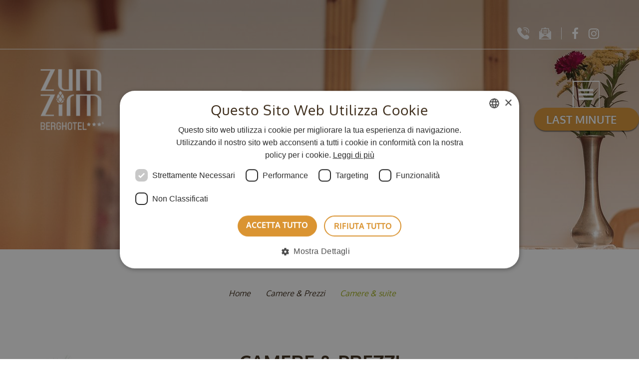

--- FILE ---
content_type: text/html; charset=utf-8
request_url: https://www.zumzirm.com/it/stanze-per-sentirsi-bene-al-renon/camere-suite-p385.html
body_size: 25573
content:
<!DOCTYPE html>
<html lang="it" data-langs="de,it,en" class="desktop">
<head>
<title>Camere &amp; suite</title>
<meta charset="utf-8" />
<meta name="robots" content="index,follow" />
<meta name="viewport" content="width=device-width, min-width=320, initial-scale=1" />
<meta name="facebook-domain-verification" content="9lgi61xes6q6wexc6ioce2xx27leym" />
<meta property="og:title" content="Camere &amp; suite" />
<meta property="og:type" content="website" />
<meta property="og:url" content="https://www.zumzirm.com/it/stanze-per-sentirsi-bene-al-renon/camere-suite-p385.html" />
<meta property="og:image" content="https://www.zumzirm.com/pics/0000000753-1200x630-c.jpg" />
<meta property="og:latitude" content="46.5741808" />
<meta property="og:longitude" content="11.4375229" />
<meta property="og:locality" content="Klobenstein" />
<meta property="og:postal-code" content="39054" />
<meta property="og:country-name" content="Italien" />
<meta property="og:locale" content="de" />
<meta name="geo.region" content="BZ-IT" />
<meta name="geo.placename" content="Klobenstein" />
<meta name="geo.position" content="46.5741808;11.4375229" />
<meta name="ICBM" content="46.5741808, 11.4375229" />
<link rel="apple-touch-icon" sizes="180x180" href="/meta/apple-touch-icon.png"/>
<link rel="icon" type="image/png" sizes="32x32" href="/meta/favicon-32x32.png"/>
<link rel="icon" type="image/png" sizes="16x16" href="/meta/favicon-16x16.png"/>
<link rel="manifest" href="/meta/site.webmanifest" />
<link rel="mask-icon" href="/meta/safari-pinned-tab.svg" color="#5bbad5" />
<meta name="msapplication-TileColor" content="#ffc40d"/>
<meta name="theme-color" content="#ffffff"/>
<link rel="canonical" href="/it/stanze-per-sentirsi-bene-al-renon/camere-suite-p385.html" />  
<link rel="alternate" hreflang="de" href="https://www.zumzirm.com/de/zimmer-zum-wohlfuehlen-am-ritten/zimmer-suiten-p178.html" /> 
<link rel="alternate" hreflang="it" href="https://www.zumzirm.com/it/stanze-per-sentirsi-bene-al-renon/camere-suite-p385.html" /> 
<link rel="alternate" hreflang="en" href="https://www.zumzirm.com/en/room-to-feel-good-at-the-ritten/rooms-suites-p592.html" /> 
<link rel="alternate" hreflang="x-default" href="https://www.zumzirm.com/de/zimmer-zum-wohlfuehlen-am-ritten/zimmer-suiten-p178.html" /> 
<style type="text/css">/*! normalize.css v8.0.1 | MIT License | github.com/necolas/normalize.css */html{line-height:1.15;-webkit-text-size-adjust:100%}body{margin:0}main{display:block}h1{font-size:2em;margin:.67em 0}hr{box-sizing:content-box;height:0;overflow:visible}pre{font-family:monospace,monospace;font-size:1em}a{background-color:transparent}abbr[title]{border-bottom:none;text-decoration:underline;-webkit-text-decoration:underline dotted;text-decoration:underline dotted}b,strong{font-weight:bolder}code,kbd,samp{font-family:monospace,monospace;font-size:1em}small{font-size:80%}sub,sup{font-size:75%;line-height:0;position:relative;vertical-align:baseline}sub{bottom:-.25em}sup{top:-.5em}img{border-style:none}button,input,optgroup,select,textarea{font-family:inherit;font-size:100%;line-height:1.15;margin:0}button,input{overflow:visible}button,select{text-transform:none}button,[type="button"],[type="reset"],[type="submit"]{-webkit-appearance:button}button::-moz-focus-inner,[type="button"]::-moz-focus-inner,[type="reset"]::-moz-focus-inner,[type="submit"]::-moz-focus-inner{border-style:none;padding:0}button:-moz-focusring,[type="button"]:-moz-focusring,[type="reset"]:-moz-focusring,[type="submit"]:-moz-focusring{outline:1px dotted ButtonText}fieldset{padding:.35em .75em .625em}legend{box-sizing:border-box;color:inherit;display:table;max-width:100%;padding:0;white-space:normal}progress{vertical-align:baseline}textarea{overflow:auto}[type="checkbox"],[type="radio"]{box-sizing:border-box;padding:0}[type="number"]::-webkit-inner-spin-button,[type="number"]::-webkit-outer-spin-button{height:auto}[type="search"]{-webkit-appearance:textfield;outline-offset:-2px}[type="search"]::-webkit-search-decoration{-webkit-appearance:none}::-webkit-file-upload-button{-webkit-appearance:button;font:inherit}details{display:block}summary{display:list-item}template{display:none}[hidden]{display:none}*,*:before,*:after{box-sizing:border-box;margin:0;padding:0;border:0}html,body,div,span,object,iframe,h1,h2,h3,h4,h5,h6,p,blockquote,pre,abbr,address,cite,code,del,dfn,em,img,ins,kbd,q,samp,small,strong,sub,sup,var,b,i,dl,dt,dd,ol,ul,li,fieldset,form,label,legend,table,caption,tbody,tfoot,thead,tr,th,td,article,aside,canvas,details,figcaption,figure,footer,header,hgroup,menu,nav,section,summary,time,mark,audio,video{outline:0;font-size:100%;vertical-align:baseline;background:transparent}html{font-size:10px}body{line-height:1}article,aside,details,figcaption,figure,footer,header,hgroup,menu,nav,section{display:block;zoom:1}table{border-collapse:collapse;border-spacing:0}ul,ol{list-style:none}blockquote,q{quotes:none}blockquote:before,blockquote:after,q:before,q:after{content:'';content:none}b,strong{font-weight:700}address{font-style:normal}/*!
*  Font Awesome 4.6.3 by @davegandy - http://fontawesome.io - @fontawesome
*  License - http://fontawesome.io/license (Font: SIL OFL 1.1, CSS: MIT License)
*/@font-face{font-family:'FontAwesome';src:url(/common/css/fonts/FontAwesome/fontawesome-webfont.eot?v=4.6.3);src:url('/common/css/fonts/FontAwesome/fontawesome-webfont.eot?#iefix&v=4.6.3') format('embedded-opentype'),url(/common/css/fonts/FontAwesome/fontawesome-webfont.woff2?v=4.6.3) format('woff2'),url(/common/css/fonts/FontAwesome/fontawesome-webfont.woff?v=4.6.3) format('woff'),url(/common/css/fonts/FontAwesome/fontawesome-webfont.ttf?v=4.6.3) format('truetype'),url('/common/css/fonts/FontAwesome/fontawesome-webfont.svg?v=4.6.3#fontawesomeregular') format('svg');font-weight:400;font-style:normal}.fa{display:inline-block;font:normal normal normal 14px/1 FontAwesome;font-size:inherit;text-rendering:auto;-webkit-font-smoothing:antialiased;-moz-osx-font-smoothing:grayscale}.fa-lg{font-size:1.33333333em;line-height:.75em;vertical-align:-15%}.fa-2x{font-size:2em}.fa-3x{font-size:3em}.fa-4x{font-size:4em}.fa-5x{font-size:5em}.fa-fw{width:1.28571429em;text-align:center}.fa-ul{padding-left:0;margin-left:2.14285714em;list-style-type:none}.fa-ul>li{position:relative}.fa-li{position:absolute;left:-2.14285714em;width:2.14285714em;top:.14285714em;text-align:center}.fa-li.fa-lg{left:-1.85714286em}.fa-border{padding:.2em .25em .15em;border:solid .08em #eee;border-radius:.1em}.fa-pull-left{float:left}.fa-pull-right{float:right}.fa.fa-pull-left{margin-right:.3em}.fa.fa-pull-right{margin-left:.3em}.pull-right{float:right}.pull-left{float:left}.fa.pull-left{margin-right:.3em}.fa.pull-right{margin-left:.3em}.fa-spin{-webkit-animation:fa-spin 2s infinite linear;animation:fa-spin 2s infinite linear}.fa-pulse{-webkit-animation:fa-spin 1s infinite steps(8);animation:fa-spin 1s infinite steps(8)}@-webkit-keyframes fa-spin{0%{-webkit-transform:rotate(0deg);transform:rotate(0deg)}100%{-webkit-transform:rotate(359deg);transform:rotate(359deg)}}@keyframes fa-spin{0%{-webkit-transform:rotate(0deg);transform:rotate(0deg)}100%{-webkit-transform:rotate(359deg);transform:rotate(359deg)}}.fa-rotate-90{-ms-filter:"progid:DXImageTransform.Microsoft.BasicImage(rotation=1)";-webkit-transform:rotate(90deg);transform:rotate(90deg)}.fa-rotate-180{-ms-filter:"progid:DXImageTransform.Microsoft.BasicImage(rotation=2)";-webkit-transform:rotate(180deg);transform:rotate(180deg)}.fa-rotate-270{-ms-filter:"progid:DXImageTransform.Microsoft.BasicImage(rotation=3)";-webkit-transform:rotate(270deg);transform:rotate(270deg)}.fa-flip-horizontal{-ms-filter:"progid:DXImageTransform.Microsoft.BasicImage(rotation=0, mirror=1)";-webkit-transform:scale(-1,1);transform:scale(-1,1)}.fa-flip-vertical{-ms-filter:"progid:DXImageTransform.Microsoft.BasicImage(rotation=2, mirror=1)";-webkit-transform:scale(1,-1);transform:scale(1,-1)}:root .fa-rotate-90,:root .fa-rotate-180,:root .fa-rotate-270,:root .fa-flip-horizontal,:root .fa-flip-vertical{-webkit-filter:none;filter:none}.fa-stack{position:relative;display:inline-block;width:2em;height:2em;line-height:2em;vertical-align:middle}.fa-stack-1x,.fa-stack-2x{position:absolute;left:0;width:100%;text-align:center}.fa-stack-1x{line-height:inherit}.fa-stack-2x{font-size:2em}.fa-inverse{color:#fff}.fa-glass:before{content:"\f000"}.fa-music:before{content:"\f001"}.fa-search:before{content:"\f002"}.fa-envelope-o:before{content:"\f003"}.fa-heart:before{content:"\f004"}.fa-star:before{content:"\f005"}.fa-star-o:before{content:"\f006"}.fa-user:before{content:"\f007"}.fa-film:before{content:"\f008"}.fa-th-large:before{content:"\f009"}.fa-th:before{content:"\f00a"}.fa-th-list:before{content:"\f00b"}.fa-check:before{content:"\f00c"}.fa-remove:before,.fa-close:before,.fa-times:before{content:"\f00d"}.fa-search-plus:before{content:"\f00e"}.fa-search-minus:before{content:"\f010"}.fa-power-off:before{content:"\f011"}.fa-signal:before{content:"\f012"}.fa-gear:before,.fa-cog:before{content:"\f013"}.fa-trash-o:before{content:"\f014"}.fa-home:before{content:"\f015"}.fa-file-o:before{content:"\f016"}.fa-clock-o:before{content:"\f017"}.fa-road:before{content:"\f018"}.fa-download:before{content:"\f019"}.fa-arrow-circle-o-down:before{content:"\f01a"}.fa-arrow-circle-o-up:before{content:"\f01b"}.fa-inbox:before{content:"\f01c"}.fa-play-circle-o:before{content:"\f01d"}.fa-rotate-right:before,.fa-repeat:before{content:"\f01e"}.fa-refresh:before{content:"\f021"}.fa-list-alt:before{content:"\f022"}.fa-lock:before{content:"\f023"}.fa-flag:before{content:"\f024"}.fa-headphones:before{content:"\f025"}.fa-volume-off:before{content:"\f026"}.fa-volume-down:before{content:"\f027"}.fa-volume-up:before{content:"\f028"}.fa-qrcode:before{content:"\f029"}.fa-barcode:before{content:"\f02a"}.fa-tag:before{content:"\f02b"}.fa-tags:before{content:"\f02c"}.fa-book:before{content:"\f02d"}.fa-bookmark:before{content:"\f02e"}.fa-print:before{content:"\f02f"}.fa-camera:before{content:"\f030"}.fa-font:before{content:"\f031"}.fa-bold:before{content:"\f032"}.fa-italic:before{content:"\f033"}.fa-text-height:before{content:"\f034"}.fa-text-width:before{content:"\f035"}.fa-align-left:before{content:"\f036"}.fa-align-center:before{content:"\f037"}.fa-align-right:before{content:"\f038"}.fa-align-justify:before{content:"\f039"}.fa-list:before{content:"\f03a"}.fa-dedent:before,.fa-outdent:before{content:"\f03b"}.fa-indent:before{content:"\f03c"}.fa-video-camera:before{content:"\f03d"}.fa-photo:before,.fa-image:before,.fa-picture-o:before{content:"\f03e"}.fa-pencil:before{content:"\f040"}.fa-map-marker:before{content:"\f041"}.fa-adjust:before{content:"\f042"}.fa-tint:before{content:"\f043"}.fa-edit:before,.fa-pencil-square-o:before{content:"\f044"}.fa-share-square-o:before{content:"\f045"}.fa-check-square-o:before{content:"\f046"}.fa-arrows:before{content:"\f047"}.fa-step-backward:before{content:"\f048"}.fa-fast-backward:before{content:"\f049"}.fa-backward:before{content:"\f04a"}.fa-play:before{content:"\f04b"}.fa-pause:before{content:"\f04c"}.fa-stop:before{content:"\f04d"}.fa-forward:before{content:"\f04e"}.fa-fast-forward:before{content:"\f050"}.fa-step-forward:before{content:"\f051"}.fa-eject:before{content:"\f052"}.fa-chevron-left:before{content:"\f053"}.fa-chevron-right:before{content:"\f054"}.fa-plus-circle:before{content:"\f055"}.fa-minus-circle:before{content:"\f056"}.fa-times-circle:before{content:"\f057"}.fa-check-circle:before{content:"\f058"}.fa-question-circle:before{content:"\f059"}.fa-info-circle:before{content:"\f05a"}.fa-crosshairs:before{content:"\f05b"}.fa-times-circle-o:before{content:"\f05c"}.fa-check-circle-o:before{content:"\f05d"}.fa-ban:before{content:"\f05e"}.fa-arrow-left:before{content:"\f060"}.fa-arrow-right:before{content:"\f061"}.fa-arrow-up:before{content:"\f062"}.fa-arrow-down:before{content:"\f063"}.fa-mail-forward:before,.fa-share:before{content:"\f064"}.fa-expand:before{content:"\f065"}.fa-compress:before{content:"\f066"}.fa-plus:before{content:"\f067"}.fa-minus:before{content:"\f068"}.fa-asterisk:before{content:"\f069"}.fa-exclamation-circle:before{content:"\f06a"}.fa-gift:before{content:"\f06b"}.fa-leaf:before{content:"\f06c"}.fa-fire:before{content:"\f06d"}.fa-eye:before{content:"\f06e"}.fa-eye-slash:before{content:"\f070"}.fa-warning:before,.fa-exclamation-triangle:before{content:"\f071"}.fa-plane:before{content:"\f072"}.fa-calendar:before{content:"\f073"}.fa-random:before{content:"\f074"}.fa-comment:before{content:"\f075"}.fa-magnet:before{content:"\f076"}.fa-chevron-up:before{content:"\f077"}.fa-chevron-down:before{content:"\f078"}.fa-retweet:before{content:"\f079"}.fa-shopping-cart:before{content:"\f07a"}.fa-folder:before{content:"\f07b"}.fa-folder-open:before{content:"\f07c"}.fa-arrows-v:before{content:"\f07d"}.fa-arrows-h:before{content:"\f07e"}.fa-bar-chart-o:before,.fa-bar-chart:before{content:"\f080"}.fa-twitter-square:before{content:"\f081"}.fa-facebook-square:before{content:"\f082"}.fa-camera-retro:before{content:"\f083"}.fa-key:before{content:"\f084"}.fa-gears:before,.fa-cogs:before{content:"\f085"}.fa-comments:before{content:"\f086"}.fa-thumbs-o-up:before{content:"\f087"}.fa-thumbs-o-down:before{content:"\f088"}.fa-star-half:before{content:"\f089"}.fa-heart-o:before{content:"\f08a"}.fa-sign-out:before{content:"\f08b"}.fa-linkedin-square:before{content:"\f08c"}.fa-thumb-tack:before{content:"\f08d"}.fa-external-link:before{content:"\f08e"}.fa-sign-in:before{content:"\f090"}.fa-trophy:before{content:"\f091"}.fa-github-square:before{content:"\f092"}.fa-upload:before{content:"\f093"}.fa-lemon-o:before{content:"\f094"}.fa-phone:before{content:"\f095"}.fa-square-o:before{content:"\f096"}.fa-bookmark-o:before{content:"\f097"}.fa-phone-square:before{content:"\f098"}.fa-twitter:before{content:"\f099"}.fa-facebook-f:before,.fa-facebook:before{content:"\f09a"}.fa-github:before{content:"\f09b"}.fa-unlock:before{content:"\f09c"}.fa-credit-card:before{content:"\f09d"}.fa-feed:before,.fa-rss:before{content:"\f09e"}.fa-hdd-o:before{content:"\f0a0"}.fa-bullhorn:before{content:"\f0a1"}.fa-bell:before{content:"\f0f3"}.fa-certificate:before{content:"\f0a3"}.fa-hand-o-right:before{content:"\f0a4"}.fa-hand-o-left:before{content:"\f0a5"}.fa-hand-o-up:before{content:"\f0a6"}.fa-hand-o-down:before{content:"\f0a7"}.fa-arrow-circle-left:before{content:"\f0a8"}.fa-arrow-circle-right:before{content:"\f0a9"}.fa-arrow-circle-up:before{content:"\f0aa"}.fa-arrow-circle-down:before{content:"\f0ab"}.fa-globe:before{content:"\f0ac"}.fa-wrench:before{content:"\f0ad"}.fa-tasks:before{content:"\f0ae"}.fa-filter:before{content:"\f0b0"}.fa-briefcase:before{content:"\f0b1"}.fa-arrows-alt:before{content:"\f0b2"}.fa-group:before,.fa-users:before{content:"\f0c0"}.fa-chain:before,.fa-link:before{content:"\f0c1"}.fa-cloud:before{content:"\f0c2"}.fa-flask:before{content:"\f0c3"}.fa-cut:before,.fa-scissors:before{content:"\f0c4"}.fa-copy:before,.fa-files-o:before{content:"\f0c5"}.fa-paperclip:before{content:"\f0c6"}.fa-save:before,.fa-floppy-o:before{content:"\f0c7"}.fa-square:before{content:"\f0c8"}.fa-navicon:before,.fa-reorder:before,.fa-bars:before{content:"\f0c9"}.fa-list-ul:before{content:"\f0ca"}.fa-list-ol:before{content:"\f0cb"}.fa-strikethrough:before{content:"\f0cc"}.fa-underline:before{content:"\f0cd"}.fa-table:before{content:"\f0ce"}.fa-magic:before{content:"\f0d0"}.fa-truck:before{content:"\f0d1"}.fa-pinterest:before{content:"\f0d2"}.fa-pinterest-square:before{content:"\f0d3"}.fa-google-plus-square:before{content:"\f0d4"}.fa-google-plus:before{content:"\f0d5"}.fa-money:before{content:"\f0d6"}.fa-caret-down:before{content:"\f0d7"}.fa-caret-up:before{content:"\f0d8"}.fa-caret-left:before{content:"\f0d9"}.fa-caret-right:before{content:"\f0da"}.fa-columns:before{content:"\f0db"}.fa-unsorted:before,.fa-sort:before{content:"\f0dc"}.fa-sort-down:before,.fa-sort-desc:before{content:"\f0dd"}.fa-sort-up:before,.fa-sort-asc:before{content:"\f0de"}.fa-envelope:before{content:"\f0e0"}.fa-linkedin:before{content:"\f0e1"}.fa-rotate-left:before,.fa-undo:before{content:"\f0e2"}.fa-legal:before,.fa-gavel:before{content:"\f0e3"}.fa-dashboard:before,.fa-tachometer:before{content:"\f0e4"}.fa-comment-o:before{content:"\f0e5"}.fa-comments-o:before{content:"\f0e6"}.fa-flash:before,.fa-bolt:before{content:"\f0e7"}.fa-sitemap:before{content:"\f0e8"}.fa-umbrella:before{content:"\f0e9"}.fa-paste:before,.fa-clipboard:before{content:"\f0ea"}.fa-lightbulb-o:before{content:"\f0eb"}.fa-exchange:before{content:"\f0ec"}.fa-cloud-download:before{content:"\f0ed"}.fa-cloud-upload:before{content:"\f0ee"}.fa-user-md:before{content:"\f0f0"}.fa-stethoscope:before{content:"\f0f1"}.fa-suitcase:before{content:"\f0f2"}.fa-bell-o:before{content:"\f0a2"}.fa-coffee:before{content:"\f0f4"}.fa-cutlery:before{content:"\f0f5"}.fa-file-text-o:before{content:"\f0f6"}.fa-building-o:before{content:"\f0f7"}.fa-hospital-o:before{content:"\f0f8"}.fa-ambulance:before{content:"\f0f9"}.fa-medkit:before{content:"\f0fa"}.fa-fighter-jet:before{content:"\f0fb"}.fa-beer:before{content:"\f0fc"}.fa-h-square:before{content:"\f0fd"}.fa-plus-square:before{content:"\f0fe"}.fa-angle-double-left:before{content:"\f100"}.fa-angle-double-right:before{content:"\f101"}.fa-angle-double-up:before{content:"\f102"}.fa-angle-double-down:before{content:"\f103"}.fa-angle-left:before{content:"\f104"}.fa-angle-right:before{content:"\f105"}.fa-angle-up:before{content:"\f106"}.fa-angle-down:before{content:"\f107"}.fa-desktop:before{content:"\f108"}.fa-laptop:before{content:"\f109"}.fa-tablet:before{content:"\f10a"}.fa-mobile-phone:before,.fa-mobile:before{content:"\f10b"}.fa-circle-o:before{content:"\f10c"}.fa-quote-left:before{content:"\f10d"}.fa-quote-right:before{content:"\f10e"}.fa-spinner:before{content:"\f110"}.fa-circle:before{content:"\f111"}.fa-mail-reply:before,.fa-reply:before{content:"\f112"}.fa-github-alt:before{content:"\f113"}.fa-folder-o:before{content:"\f114"}.fa-folder-open-o:before{content:"\f115"}.fa-smile-o:before{content:"\f118"}.fa-frown-o:before{content:"\f119"}.fa-meh-o:before{content:"\f11a"}.fa-gamepad:before{content:"\f11b"}.fa-keyboard-o:before{content:"\f11c"}.fa-flag-o:before{content:"\f11d"}.fa-flag-checkered:before{content:"\f11e"}.fa-terminal:before{content:"\f120"}.fa-code:before{content:"\f121"}.fa-mail-reply-all:before,.fa-reply-all:before{content:"\f122"}.fa-star-half-empty:before,.fa-star-half-full:before,.fa-star-half-o:before{content:"\f123"}.fa-location-arrow:before{content:"\f124"}.fa-crop:before{content:"\f125"}.fa-code-fork:before{content:"\f126"}.fa-unlink:before,.fa-chain-broken:before{content:"\f127"}.fa-question:before{content:"\f128"}.fa-info:before{content:"\f129"}.fa-exclamation:before{content:"\f12a"}.fa-superscript:before{content:"\f12b"}.fa-subscript:before{content:"\f12c"}.fa-eraser:before{content:"\f12d"}.fa-puzzle-piece:before{content:"\f12e"}.fa-microphone:before{content:"\f130"}.fa-microphone-slash:before{content:"\f131"}.fa-shield:before{content:"\f132"}.fa-calendar-o:before{content:"\f133"}.fa-fire-extinguisher:before{content:"\f134"}.fa-rocket:before{content:"\f135"}.fa-maxcdn:before{content:"\f136"}.fa-chevron-circle-left:before{content:"\f137"}.fa-chevron-circle-right:before{content:"\f138"}.fa-chevron-circle-up:before{content:"\f139"}.fa-chevron-circle-down:before{content:"\f13a"}.fa-html5:before{content:"\f13b"}.fa-css3:before{content:"\f13c"}.fa-anchor:before{content:"\f13d"}.fa-unlock-alt:before{content:"\f13e"}.fa-bullseye:before{content:"\f140"}.fa-ellipsis-h:before{content:"\f141"}.fa-ellipsis-v:before{content:"\f142"}.fa-rss-square:before{content:"\f143"}.fa-play-circle:before{content:"\f144"}.fa-ticket:before{content:"\f145"}.fa-minus-square:before{content:"\f146"}.fa-minus-square-o:before{content:"\f147"}.fa-level-up:before{content:"\f148"}.fa-level-down:before{content:"\f149"}.fa-check-square:before{content:"\f14a"}.fa-pencil-square:before{content:"\f14b"}.fa-external-link-square:before{content:"\f14c"}.fa-share-square:before{content:"\f14d"}.fa-compass:before{content:"\f14e"}.fa-toggle-down:before,.fa-caret-square-o-down:before{content:"\f150"}.fa-toggle-up:before,.fa-caret-square-o-up:before{content:"\f151"}.fa-toggle-right:before,.fa-caret-square-o-right:before{content:"\f152"}.fa-euro:before,.fa-eur:before{content:"\f153"}.fa-gbp:before{content:"\f154"}.fa-dollar:before,.fa-usd:before{content:"\f155"}.fa-rupee:before,.fa-inr:before{content:"\f156"}.fa-cny:before,.fa-rmb:before,.fa-yen:before,.fa-jpy:before{content:"\f157"}.fa-ruble:before,.fa-rouble:before,.fa-rub:before{content:"\f158"}.fa-won:before,.fa-krw:before{content:"\f159"}.fa-bitcoin:before,.fa-btc:before{content:"\f15a"}.fa-file:before{content:"\f15b"}.fa-file-text:before{content:"\f15c"}.fa-sort-alpha-asc:before{content:"\f15d"}.fa-sort-alpha-desc:before{content:"\f15e"}.fa-sort-amount-asc:before{content:"\f160"}.fa-sort-amount-desc:before{content:"\f161"}.fa-sort-numeric-asc:before{content:"\f162"}.fa-sort-numeric-desc:before{content:"\f163"}.fa-thumbs-up:before{content:"\f164"}.fa-thumbs-down:before{content:"\f165"}.fa-youtube-square:before{content:"\f166"}.fa-youtube:before{content:"\f167"}.fa-xing:before{content:"\f168"}.fa-xing-square:before{content:"\f169"}.fa-youtube-play:before{content:"\f16a"}.fa-dropbox:before{content:"\f16b"}.fa-stack-overflow:before{content:"\f16c"}.fa-instagram:before{content:"\f16d"}.fa-flickr:before{content:"\f16e"}.fa-adn:before{content:"\f170"}.fa-bitbucket:before{content:"\f171"}.fa-bitbucket-square:before{content:"\f172"}.fa-tumblr:before{content:"\f173"}.fa-tumblr-square:before{content:"\f174"}.fa-long-arrow-down:before{content:"\f175"}.fa-long-arrow-up:before{content:"\f176"}.fa-long-arrow-left:before{content:"\f177"}.fa-long-arrow-right:before{content:"\f178"}.fa-apple:before{content:"\f179"}.fa-windows:before{content:"\f17a"}.fa-android:before{content:"\f17b"}.fa-linux:before{content:"\f17c"}.fa-dribbble:before{content:"\f17d"}.fa-skype:before{content:"\f17e"}.fa-foursquare:before{content:"\f180"}.fa-trello:before{content:"\f181"}.fa-female:before{content:"\f182"}.fa-male:before{content:"\f183"}.fa-gittip:before,.fa-gratipay:before{content:"\f184"}.fa-sun-o:before{content:"\f185"}.fa-moon-o:before{content:"\f186"}.fa-archive:before{content:"\f187"}.fa-bug:before{content:"\f188"}.fa-vk:before{content:"\f189"}.fa-weibo:before{content:"\f18a"}.fa-renren:before{content:"\f18b"}.fa-pagelines:before{content:"\f18c"}.fa-stack-exchange:before{content:"\f18d"}.fa-arrow-circle-o-right:before{content:"\f18e"}.fa-arrow-circle-o-left:before{content:"\f190"}.fa-toggle-left:before,.fa-caret-square-o-left:before{content:"\f191"}.fa-dot-circle-o:before{content:"\f192"}.fa-wheelchair:before{content:"\f193"}.fa-vimeo-square:before{content:"\f194"}.fa-turkish-lira:before,.fa-try:before{content:"\f195"}.fa-plus-square-o:before{content:"\f196"}.fa-space-shuttle:before{content:"\f197"}.fa-slack:before{content:"\f198"}.fa-envelope-square:before{content:"\f199"}.fa-wordpress:before{content:"\f19a"}.fa-openid:before{content:"\f19b"}.fa-institution:before,.fa-bank:before,.fa-university:before{content:"\f19c"}.fa-mortar-board:before,.fa-graduation-cap:before{content:"\f19d"}.fa-yahoo:before{content:"\f19e"}.fa-google:before{content:"\f1a0"}.fa-reddit:before{content:"\f1a1"}.fa-reddit-square:before{content:"\f1a2"}.fa-stumbleupon-circle:before{content:"\f1a3"}.fa-stumbleupon:before{content:"\f1a4"}.fa-delicious:before{content:"\f1a5"}.fa-digg:before{content:"\f1a6"}.fa-pied-piper-pp:before{content:"\f1a7"}.fa-pied-piper-alt:before{content:"\f1a8"}.fa-drupal:before{content:"\f1a9"}.fa-joomla:before{content:"\f1aa"}.fa-language:before{content:"\f1ab"}.fa-fax:before{content:"\f1ac"}.fa-building:before{content:"\f1ad"}.fa-child:before{content:"\f1ae"}.fa-paw:before{content:"\f1b0"}.fa-spoon:before{content:"\f1b1"}.fa-cube:before{content:"\f1b2"}.fa-cubes:before{content:"\f1b3"}.fa-behance:before{content:"\f1b4"}.fa-behance-square:before{content:"\f1b5"}.fa-steam:before{content:"\f1b6"}.fa-steam-square:before{content:"\f1b7"}.fa-recycle:before{content:"\f1b8"}.fa-automobile:before,.fa-car:before{content:"\f1b9"}.fa-cab:before,.fa-taxi:before{content:"\f1ba"}.fa-tree:before{content:"\f1bb"}.fa-spotify:before{content:"\f1bc"}.fa-deviantart:before{content:"\f1bd"}.fa-soundcloud:before{content:"\f1be"}.fa-database:before{content:"\f1c0"}.fa-file-pdf-o:before{content:"\f1c1"}.fa-file-word-o:before{content:"\f1c2"}.fa-file-excel-o:before{content:"\f1c3"}.fa-file-powerpoint-o:before{content:"\f1c4"}.fa-file-photo-o:before,.fa-file-picture-o:before,.fa-file-image-o:before{content:"\f1c5"}.fa-file-zip-o:before,.fa-file-archive-o:before{content:"\f1c6"}.fa-file-sound-o:before,.fa-file-audio-o:before{content:"\f1c7"}.fa-file-movie-o:before,.fa-file-video-o:before{content:"\f1c8"}.fa-file-code-o:before{content:"\f1c9"}.fa-vine:before{content:"\f1ca"}.fa-codepen:before{content:"\f1cb"}.fa-jsfiddle:before{content:"\f1cc"}.fa-life-bouy:before,.fa-life-buoy:before,.fa-life-saver:before,.fa-support:before,.fa-life-ring:before{content:"\f1cd"}.fa-circle-o-notch:before{content:"\f1ce"}.fa-ra:before,.fa-resistance:before,.fa-rebel:before{content:"\f1d0"}.fa-ge:before,.fa-empire:before{content:"\f1d1"}.fa-git-square:before{content:"\f1d2"}.fa-git:before{content:"\f1d3"}.fa-y-combinator-square:before,.fa-yc-square:before,.fa-hacker-news:before{content:"\f1d4"}.fa-tencent-weibo:before{content:"\f1d5"}.fa-qq:before{content:"\f1d6"}.fa-wechat:before,.fa-weixin:before{content:"\f1d7"}.fa-send:before,.fa-paper-plane:before{content:"\f1d8"}.fa-send-o:before,.fa-paper-plane-o:before{content:"\f1d9"}.fa-history:before{content:"\f1da"}.fa-circle-thin:before{content:"\f1db"}.fa-header:before{content:"\f1dc"}.fa-paragraph:before{content:"\f1dd"}.fa-sliders:before{content:"\f1de"}.fa-share-alt:before{content:"\f1e0"}.fa-share-alt-square:before{content:"\f1e1"}.fa-bomb:before{content:"\f1e2"}.fa-soccer-ball-o:before,.fa-futbol-o:before{content:"\f1e3"}.fa-tty:before{content:"\f1e4"}.fa-binoculars:before{content:"\f1e5"}.fa-plug:before{content:"\f1e6"}.fa-slideshare:before{content:"\f1e7"}.fa-twitch:before{content:"\f1e8"}.fa-yelp:before{content:"\f1e9"}.fa-newspaper-o:before{content:"\f1ea"}.fa-wifi:before{content:"\f1eb"}.fa-calculator:before{content:"\f1ec"}.fa-paypal:before{content:"\f1ed"}.fa-google-wallet:before{content:"\f1ee"}.fa-cc-visa:before{content:"\f1f0"}.fa-cc-mastercard:before{content:"\f1f1"}.fa-cc-discover:before{content:"\f1f2"}.fa-cc-amex:before{content:"\f1f3"}.fa-cc-paypal:before{content:"\f1f4"}.fa-cc-stripe:before{content:"\f1f5"}.fa-bell-slash:before{content:"\f1f6"}.fa-bell-slash-o:before{content:"\f1f7"}.fa-trash:before{content:"\f1f8"}.fa-copyright:before{content:"\f1f9"}.fa-at:before{content:"\f1fa"}.fa-eyedropper:before{content:"\f1fb"}.fa-paint-brush:before{content:"\f1fc"}.fa-birthday-cake:before{content:"\f1fd"}.fa-area-chart:before{content:"\f1fe"}.fa-pie-chart:before{content:"\f200"}.fa-line-chart:before{content:"\f201"}.fa-lastfm:before{content:"\f202"}.fa-lastfm-square:before{content:"\f203"}.fa-toggle-off:before{content:"\f204"}.fa-toggle-on:before{content:"\f205"}.fa-bicycle:before{content:"\f206"}.fa-bus:before{content:"\f207"}.fa-ioxhost:before{content:"\f208"}.fa-angellist:before{content:"\f209"}.fa-cc:before{content:"\f20a"}.fa-shekel:before,.fa-sheqel:before,.fa-ils:before{content:"\f20b"}.fa-meanpath:before{content:"\f20c"}.fa-buysellads:before{content:"\f20d"}.fa-connectdevelop:before{content:"\f20e"}.fa-dashcube:before{content:"\f210"}.fa-forumbee:before{content:"\f211"}.fa-leanpub:before{content:"\f212"}.fa-sellsy:before{content:"\f213"}.fa-shirtsinbulk:before{content:"\f214"}.fa-simplybuilt:before{content:"\f215"}.fa-skyatlas:before{content:"\f216"}.fa-cart-plus:before{content:"\f217"}.fa-cart-arrow-down:before{content:"\f218"}.fa-diamond:before{content:"\f219"}.fa-ship:before{content:"\f21a"}.fa-user-secret:before{content:"\f21b"}.fa-motorcycle:before{content:"\f21c"}.fa-street-view:before{content:"\f21d"}.fa-heartbeat:before{content:"\f21e"}.fa-venus:before{content:"\f221"}.fa-mars:before{content:"\f222"}.fa-mercury:before{content:"\f223"}.fa-intersex:before,.fa-transgender:before{content:"\f224"}.fa-transgender-alt:before{content:"\f225"}.fa-venus-double:before{content:"\f226"}.fa-mars-double:before{content:"\f227"}.fa-venus-mars:before{content:"\f228"}.fa-mars-stroke:before{content:"\f229"}.fa-mars-stroke-v:before{content:"\f22a"}.fa-mars-stroke-h:before{content:"\f22b"}.fa-neuter:before{content:"\f22c"}.fa-genderless:before{content:"\f22d"}.fa-facebook-official:before{content:"\f230"}.fa-pinterest-p:before{content:"\f231"}.fa-whatsapp:before{content:"\f232"}.fa-server:before{content:"\f233"}.fa-user-plus:before{content:"\f234"}.fa-user-times:before{content:"\f235"}.fa-hotel:before,.fa-bed:before{content:"\f236"}.fa-viacoin:before{content:"\f237"}.fa-train:before{content:"\f238"}.fa-subway:before{content:"\f239"}.fa-medium:before{content:"\f23a"}.fa-yc:before,.fa-y-combinator:before{content:"\f23b"}.fa-optin-monster:before{content:"\f23c"}.fa-opencart:before{content:"\f23d"}.fa-expeditedssl:before{content:"\f23e"}.fa-battery-4:before,.fa-battery-full:before{content:"\f240"}.fa-battery-3:before,.fa-battery-three-quarters:before{content:"\f241"}.fa-battery-2:before,.fa-battery-half:before{content:"\f242"}.fa-battery-1:before,.fa-battery-quarter:before{content:"\f243"}.fa-battery-0:before,.fa-battery-empty:before{content:"\f244"}.fa-mouse-pointer:before{content:"\f245"}.fa-i-cursor:before{content:"\f246"}.fa-object-group:before{content:"\f247"}.fa-object-ungroup:before{content:"\f248"}.fa-sticky-note:before{content:"\f249"}.fa-sticky-note-o:before{content:"\f24a"}.fa-cc-jcb:before{content:"\f24b"}.fa-cc-diners-club:before{content:"\f24c"}.fa-clone:before{content:"\f24d"}.fa-balance-scale:before{content:"\f24e"}.fa-hourglass-o:before{content:"\f250"}.fa-hourglass-1:before,.fa-hourglass-start:before{content:"\f251"}.fa-hourglass-2:before,.fa-hourglass-half:before{content:"\f252"}.fa-hourglass-3:before,.fa-hourglass-end:before{content:"\f253"}.fa-hourglass:before{content:"\f254"}.fa-hand-grab-o:before,.fa-hand-rock-o:before{content:"\f255"}.fa-hand-stop-o:before,.fa-hand-paper-o:before{content:"\f256"}.fa-hand-scissors-o:before{content:"\f257"}.fa-hand-lizard-o:before{content:"\f258"}.fa-hand-spock-o:before{content:"\f259"}.fa-hand-pointer-o:before{content:"\f25a"}.fa-hand-peace-o:before{content:"\f25b"}.fa-trademark:before{content:"\f25c"}.fa-registered:before{content:"\f25d"}.fa-creative-commons:before{content:"\f25e"}.fa-gg:before{content:"\f260"}.fa-gg-circle:before{content:"\f261"}.fa-tripadvisor:before{content:"\f262"}.fa-odnoklassniki:before{content:"\f263"}.fa-odnoklassniki-square:before{content:"\f264"}.fa-get-pocket:before{content:"\f265"}.fa-wikipedia-w:before{content:"\f266"}.fa-safari:before{content:"\f267"}.fa-chrome:before{content:"\f268"}.fa-firefox:before{content:"\f269"}.fa-opera:before{content:"\f26a"}.fa-internet-explorer:before{content:"\f26b"}.fa-tv:before,.fa-television:before{content:"\f26c"}.fa-contao:before{content:"\f26d"}.fa-500px:before{content:"\f26e"}.fa-amazon:before{content:"\f270"}.fa-calendar-plus-o:before{content:"\f271"}.fa-calendar-minus-o:before{content:"\f272"}.fa-calendar-times-o:before{content:"\f273"}.fa-calendar-check-o:before{content:"\f274"}.fa-industry:before{content:"\f275"}.fa-map-pin:before{content:"\f276"}.fa-map-signs:before{content:"\f277"}.fa-map-o:before{content:"\f278"}.fa-map:before{content:"\f279"}.fa-commenting:before{content:"\f27a"}.fa-commenting-o:before{content:"\f27b"}.fa-houzz:before{content:"\f27c"}.fa-vimeo:before{content:"\f27d"}.fa-black-tie:before{content:"\f27e"}.fa-fonticons:before{content:"\f280"}.fa-reddit-alien:before{content:"\f281"}.fa-edge:before{content:"\f282"}.fa-credit-card-alt:before{content:"\f283"}.fa-codiepie:before{content:"\f284"}.fa-modx:before{content:"\f285"}.fa-fort-awesome:before{content:"\f286"}.fa-usb:before{content:"\f287"}.fa-product-hunt:before{content:"\f288"}.fa-mixcloud:before{content:"\f289"}.fa-scribd:before{content:"\f28a"}.fa-pause-circle:before{content:"\f28b"}.fa-pause-circle-o:before{content:"\f28c"}.fa-stop-circle:before{content:"\f28d"}.fa-stop-circle-o:before{content:"\f28e"}.fa-shopping-bag:before{content:"\f290"}.fa-shopping-basket:before{content:"\f291"}.fa-hashtag:before{content:"\f292"}.fa-bluetooth:before{content:"\f293"}.fa-bluetooth-b:before{content:"\f294"}.fa-percent:before{content:"\f295"}.fa-gitlab:before{content:"\f296"}.fa-wpbeginner:before{content:"\f297"}.fa-wpforms:before{content:"\f298"}.fa-envira:before{content:"\f299"}.fa-universal-access:before{content:"\f29a"}.fa-wheelchair-alt:before{content:"\f29b"}.fa-question-circle-o:before{content:"\f29c"}.fa-blind:before{content:"\f29d"}.fa-audio-description:before{content:"\f29e"}.fa-volume-control-phone:before{content:"\f2a0"}.fa-braille:before{content:"\f2a1"}.fa-assistive-listening-systems:before{content:"\f2a2"}.fa-asl-interpreting:before,.fa-american-sign-language-interpreting:before{content:"\f2a3"}.fa-deafness:before,.fa-hard-of-hearing:before,.fa-deaf:before{content:"\f2a4"}.fa-glide:before{content:"\f2a5"}.fa-glide-g:before{content:"\f2a6"}.fa-signing:before,.fa-sign-language:before{content:"\f2a7"}.fa-low-vision:before{content:"\f2a8"}.fa-viadeo:before{content:"\f2a9"}.fa-viadeo-square:before{content:"\f2aa"}.fa-snapchat:before{content:"\f2ab"}.fa-snapchat-ghost:before{content:"\f2ac"}.fa-snapchat-square:before{content:"\f2ad"}.fa-pied-piper:before{content:"\f2ae"}.fa-first-order:before{content:"\f2b0"}.fa-yoast:before{content:"\f2b1"}.fa-themeisle:before{content:"\f2b2"}.fa-google-plus-circle:before,.fa-google-plus-official:before{content:"\f2b3"}.fa-fa:before,.fa-font-awesome:before{content:"\f2b4"}.sr-only{position:absolute;width:1px;height:1px;padding:0;margin:-1px;overflow:hidden;clip:rect(0,0,0,0);border:0}.sr-only-focusable:active,.sr-only-focusable:focus{position:static;width:auto;height:auto;margin:0;overflow:visible;clip:auto}@font-face{font-family:'Oxygen';font-style:normal;font-weight:400;src:local('Oxygen Regular'),local('Oxygen-Regular'),url(https://fonts.gstatic.com/s/oxygen/v8/2sDfZG1Wl4LcnbuKgE0mV0Q.woff2) format('woff2');unicode-range:U+0100-024F,U+0259,U+1E00-1EFF,U+2020,U+20A0-20AB,U+20AD-20CF,U+2113,U+2C60-2C7F,U+A720-A7FF}@font-face{font-family:'Oxygen';font-style:normal;font-weight:400;src:local('Oxygen Regular'),local('Oxygen-Regular'),url(https://fonts.gstatic.com/s/oxygen/v8/2sDfZG1Wl4LcnbuKjk0m.woff2) format('woff2');unicode-range:U+0000-00FF,U+0131,U+0152-0153,U+02BB-02BC,U+02C6,U+02DA,U+02DC,U+2000-206F,U+2074,U+20AC,U+2122,U+2191,U+2193,U+2212,U+2215,U+FEFF,U+FFFD}@font-face{font-family:'Oxygen';font-style:normal;font-weight:700;src:local('Oxygen Bold'),local('Oxygen-Bold'),url(https://fonts.gstatic.com/s/oxygen/v8/2sDcZG1Wl4LcnbuCNWgzZmW5O7w.woff2) format('woff2');unicode-range:U+0100-024F,U+0259,U+1E00-1EFF,U+2020,U+20A0-20AB,U+20AD-20CF,U+2113,U+2C60-2C7F,U+A720-A7FF}@font-face{font-family:'Oxygen';font-style:normal;font-weight:700;src:local('Oxygen Bold'),local('Oxygen-Bold'),url(https://fonts.gstatic.com/s/oxygen/v8/2sDcZG1Wl4LcnbuCNWgzaGW5.woff2) format('woff2');unicode-range:U+0000-00FF,U+0131,U+0152-0153,U+02BB-02BC,U+02C6,U+02DA,U+02DC,U+2000-206F,U+2074,U+20AC,U+2122,U+2191,U+2193,U+2212,U+2215,U+FEFF,U+FFFD}@font-face{font-family:'PT Serif';font-style:normal;font-weight:400;src:local('PT Serif'),local('PTSerif-Regular'),url(https://fonts.gstatic.com/s/ptserif/v10/EJRVQgYoZZY2vCFuvAFbzr-tdg.woff2) format('woff2');unicode-range:U+0460-052F,U+1C80-1C88,U+20B4,U+2DE0-2DFF,U+A640-A69F,U+FE2E-FE2F}@font-face{font-family:'PT Serif';font-style:normal;font-weight:400;src:local('PT Serif'),local('PTSerif-Regular'),url(https://fonts.gstatic.com/s/ptserif/v10/EJRVQgYoZZY2vCFuvAFSzr-tdg.woff2) format('woff2');unicode-range:U+0400-045F,U+0490-0491,U+04B0-04B1,U+2116}@font-face{font-family:'PT Serif';font-style:normal;font-weight:400;src:local('PT Serif'),local('PTSerif-Regular'),url(https://fonts.gstatic.com/s/ptserif/v10/EJRVQgYoZZY2vCFuvAFYzr-tdg.woff2) format('woff2');unicode-range:U+0100-024F,U+0259,U+1E00-1EFF,U+2020,U+20A0-20AB,U+20AD-20CF,U+2113,U+2C60-2C7F,U+A720-A7FF}@font-face{font-family:'PT Serif';font-style:normal;font-weight:400;src:local('PT Serif'),local('PTSerif-Regular'),url(https://fonts.gstatic.com/s/ptserif/v10/EJRVQgYoZZY2vCFuvAFWzr8.woff2) format('woff2');unicode-range:U+0000-00FF,U+0131,U+0152-0153,U+02BB-02BC,U+02C6,U+02DA,U+02DC,U+2000-206F,U+2074,U+20AC,U+2122,U+2191,U+2193,U+2212,U+2215,U+FEFF,U+FFFD}@font-face{font-family:'PT Serif';font-style:normal;font-weight:700;src:local('PT Serif Bold'),local('PTSerif-Bold'),url(https://fonts.gstatic.com/s/ptserif/v10/EJRSQgYoZZY2vCFuvAnt66qfVyvHpA.woff2) format('woff2');unicode-range:U+0460-052F,U+1C80-1C88,U+20B4,U+2DE0-2DFF,U+A640-A69F,U+FE2E-FE2F}@font-face{font-family:'PT Serif';font-style:normal;font-weight:700;src:local('PT Serif Bold'),local('PTSerif-Bold'),url(https://fonts.gstatic.com/s/ptserif/v10/EJRSQgYoZZY2vCFuvAnt66qWVyvHpA.woff2) format('woff2');unicode-range:U+0400-045F,U+0490-0491,U+04B0-04B1,U+2116}@font-face{font-family:'PT Serif';font-style:normal;font-weight:700;src:local('PT Serif Bold'),local('PTSerif-Bold'),url(https://fonts.gstatic.com/s/ptserif/v10/EJRSQgYoZZY2vCFuvAnt66qcVyvHpA.woff2) format('woff2');unicode-range:U+0100-024F,U+0259,U+1E00-1EFF,U+2020,U+20A0-20AB,U+20AD-20CF,U+2113,U+2C60-2C7F,U+A720-A7FF}@font-face{font-family:'PT Serif';font-style:normal;font-weight:700;src:local('PT Serif Bold'),local('PTSerif-Bold'),url(https://fonts.gstatic.com/s/ptserif/v10/EJRSQgYoZZY2vCFuvAnt66qSVys.woff2) format('woff2');unicode-range:U+0000-00FF,U+0131,U+0152-0153,U+02BB-02BC,U+02C6,U+02DA,U+02DC,U+2000-206F,U+2074,U+20AC,U+2122,U+2191,U+2193,U+2212,U+2215,U+FEFF,U+FFFD}.editor{font-size:1rem;color:#da9432;font-family:'PT Serif',serif}.editor h1,.editor h2,.editor h3,.editor h4,.editor h5,.editor h6{font-family:'Oxygen',sans-serif;font-weight:700;line-height:1.2em;color:#3b2a18}.editor h1{font-size:56px}@media screen and (min-width:320px){.editor h1{font-size:calc(56px + (75 - 56) * ((100vw - 320px) / (1432 - 320)))}}@media screen and (min-width:1432px){.editor h1{font-size:75px}}.editor h2{font-size:22px;text-transform:uppercase;margin-bottom:.17em}@media screen and (min-width:320px){.editor h2{font-size:calc(22px + (40 - 22) * ((100vw - 320px) / (1432 - 320)))}}@media screen and (min-width:1432px){.editor h2{font-size:40px}}.editor h3{font-size:20px;font-weight:400;text-transform:uppercase;margin-bottom:.8em}@media screen and (min-width:320px){.editor h3{font-size:calc(20px + (36 - 20) * ((100vw - 320px) / (1432 - 320)))}}@media screen and (min-width:1432px){.editor h3{font-size:36px}}.editor h4{font-size:28px}.editor h5{font-size:26px}.editor h6{font-size:24px}.editor .wrap{clear:both}.editor img{transition:.3s;width:auto}.editor img.responsive-2{float:left;width:50%;margin-right:0;margin-bottom:1.7em}.editor img.responsive-3{float:left;width:33.33%;margin-right:0;margin-bottom:1.7em}.editor img.responsive-4{float:left;width:25%;margin-right:0;margin-bottom:1.7em}@media (max-width:601px){.editor img.responsive-2,.editor img.responsive-3,.editor img.responsive-4{float:none;width:100%;margin-bottom:1em}}.editor img.align-left{float:left;margin-right:1.2em;margin-bottom:1.7em}.editor img.align-right{float:right;margin-left:1.2em;margin-bottom:1.7em}.editor h2{display:flex;align-items:center;justify-content:center}.editor h2::before{margin-right:.83em}.editor h2::after{margin-left:.83em}.editor h2::before,.editor h2::after{content:'';flex-grow:1;background:#da9432;height:1px}.editor ul{list-style:none;margin-left:1em}.editor li{margin-bottom:.5em}.editor ul li::before{content:"\2022";color:#da9432;font-weight:700;display:inline-block;width:1em;margin-left:-1em}.editor ul li ul{margin-bottom:0}.editor ul li ul li::before{content:'\00BB'}.editor ul.checklist{list-style:none;margin-left:1.5em}.editor ul.checklist li::before{content:"\f18e";font-family:FontAwesome;color:#da9432;font-weight:400;display:inline-block;width:1.5em;margin-left:-1.5em;font-size:.7em}.editor p.border{display:flex;width:90%;margin:4em auto 0;align-items:center;justify-content:center;max-width:1432px}.editor p.border i{font-size:10px;width:3em;height:5em;background:url(/upload/img/icon-border.png) no-repeat;background-size:contain}@media screen and (min-width:320px){.editor p.border i{font-size:calc(10px + (12 - 10) * ((100vw - 320px) / (1432 - 320)))}}@media screen and (min-width:1432px){.editor p.border i{font-size:12px}}.editor p.border::before{margin-right:.83em}.editor p.border::after{margin-left:.83em}.editor p.border::before,.editor p.border::after{content:'';width:48%;background:#da9432;height:1px;display:inline-block}.editor a{text-decoration:none;color:#da9432;cursor:pointer}.editor a:hover{text-decoration:underline}.editor a.button{background:#da9432;text-decoration:none;text-transform:uppercase;padding:.55em 1.1em;font-size:22px;font-family:'Oxygen',sans-serif;font-weight:700;border-radius:2em;display:inline-block;text-shadow:0 -1px 1px rgba(0,0,0,.28);box-shadow:0 2px 2px rgba(0,0,0,.5);transition:background-color .15s ease-in-out;color:#fff}.editor p,.editor li{line-height:1.4em;font-size:16px}@media screen and (min-width:320px){.editor p,.editor li{font-size:calc(16px + (24 - 16) * ((100vw - 320px) / (1432 - 320)))}}@media screen and (min-width:1432px){.editor p,.editor li{font-size:24px}}.editor li{font-family:'PT Serif',serif;color:#2b2b2b}.editor p{min-height:1rem;font-family:'PT Serif',serif;color:#2b2b2b;margin-bottom:1em}.editor ul,.editor ol{margin-bottom:1.5em;list-style:none}.editor ul * ul,.editor ol * ol{margin-left:1em}.editor.editor-home{text-align:center;padding-bottom:60px}.editor.editor-image h3{font-weight:700}.editor.editor-column{-webkit-column-count:2;-moz-column-count:2;column-count:2;max-width:1432px;margin:0 auto}.editor.editor-multiple h2{display:block}.editor.editor-multiple h2::before,.editor.editor-multiple h2::after{display:none}.editor.editor-contact h3{color:#fff;font-weight:700;margin-bottom:1.3em}.editor.editor-contact p{color:#fff;font-size:16px;position:relative;margin-left:2.9em;font-family:'Oxygen',sans-serif}.editor.editor-contact p a{color:#fff;font-size:22px;font-weight:700;margin-top:4px;display:inline-block}.editor.editor-contact p::before{content:'';width:50px;height:55px;background-size:contain;position:absolute;top:0;left:-2.8em}.editor.editor-contact p.icon-email{margin-top:1.3em;text-transform:uppercase}.editor.editor-contact p.icon-email a{font-size:22px;text-transform:none}.editor.editor-contact a.button{margin-left:-1.8em;margin-top:1.3em;font-weight:700;font-size:22px;padding:.8em 1.4em}.editor.editor-contact p.icon-phone::before{background:url(/upload/img/phone-icon-footer.png) no-repeat;width:37px;height:34px;background-size:contain}.editor.editor-contact p.icon-email::before{background:url(/upload/img/email-icon-footer.png) no-repeat;width:37px;height:39px;background-size:contain}.editor.editor-contact p.icon-skype::before{background:url(/upload/img/skype-icon-footer.png) no-repeat}.editor.editor-banner{text-align:center}.editor.editor-address{text-align:center}.editor.editor-address p{color:#fff;font-size:18px}.editor.editor-address h6{color:#fff;text-transform:uppercase;font-weight:400;margin-bottom:.7em}.editor.editor-address a.button{padding:.6em 1em;margin-top:.3em;font-size:18px;line-height:1.2;margin:5px 10px;display:inline-block}div.editor h2{flex-direction:column}div.editor h2::before{display:none}div.editor h2::after{margin-left:0;width:20%;margin-top:.3em;flex-basis:auto}div.editor.editor-content div.text{padding:2em;font-size:19px}@media screen and (min-width:320px){div.editor.editor-content div.text{font-size:calc(19px + (24 - 19) * ((100vw - 320px) / (1432 - 320)))}}@media screen and (min-width:1432px){div.editor.editor-content div.text{font-size:24px}}@media only screen and (max-width:575px){div.editor.editor-content div.text{padding:1em 20px}div.editor.editor-content div.text h4{font-size:22px}div.editor.editor-content div.text a{word-break:break-word}}div.editor.editor-home{font-size:13px;margin-top:2em;text-align:center;background:url(/upload/img/editor-bg-left.jpg) left top no-repeat,url(/upload/img/editor-bg-right.jpg) right bottom no-repeat;background-size:contain}@media screen and (min-width:320px){div.editor.editor-home{font-size:calc(13px + (31 - 13) * ((100vw - 320px) / (1432 - 320)))}}@media screen and (min-width:1432px){div.editor.editor-home{font-size:31px}}div.editor.editor-home div.editor-container{width:90%;max-width:1250px;margin:0 auto}div.editor.editor-image{font-size:13px;margin-top:4em;text-align:center}@media screen and (min-width:320px){div.editor.editor-image{font-size:calc(13px + (31 - 13) * ((100vw - 320px) / (1432 - 320)))}}@media screen and (min-width:1432px){div.editor.editor-image{font-size:31px}}div.editor.editor-image div.container{display:flex;flex-direction:column;justify-content:center;align-items:center}div.editor.editor-image div.container div.text{font-size:19px;flex-basis:auto;flex-wrap:wrap;width:90%;margin:0 auto}@media screen and (min-width:320px){div.editor.editor-image div.container div.text{font-size:calc(19px + (24 - 19) * ((100vw - 320px) / (1432 - 320)))}}@media screen and (min-width:1432px){div.editor.editor-image div.container div.text{font-size:24px}}div.editor.editor-image div.container div.image{margin-bottom:4em}div.editor.editor-column{-webkit-column-count:auto;-moz-column-count:auto;column-count:auto;font-size:13px;margin-top:2em;text-align:center}@media screen and (min-width:320px){div.editor.editor-column{font-size:calc(13px + (31 - 13) * ((100vw - 320px) / (1432 - 320)))}}@media screen and (min-width:1432px){div.editor.editor-column{font-size:31px}}div.editor.editor-column div.block-title h3{text-align:center}div.editor.editor-multiple{font-size:13px;margin-top:4em}@media screen and (min-width:320px){div.editor.editor-multiple{font-size:calc(13px + (31 - 13) * ((100vw - 320px) / (1432 - 320)))}}@media screen and (min-width:1432px){div.editor.editor-multiple{font-size:31px}}div.editor.editor-multiple div.container{display:flex;align-items:center;justify-content:center;flex-direction:column-reverse}div.editor.editor-multiple div.container div.image img{margin-bottom:10px;width:100%}div.editor.editor-double{display:flex;flex-direction:column;margin-top:10em;font-size:13px;margin-top:8em}@media screen and (min-width:320px){div.editor.editor-double{font-size:calc(13px + (31 - 13) * ((100vw - 320px) / (1432 - 320)))}}@media screen and (min-width:1432px){div.editor.editor-double{font-size:31px}}div.editor.editor-double div.image{flex-basis:auto;position:relative}div.editor.editor-double div.image i{width:100%;height:100%;display:block;background:#f5efd9;position:absolute;top:-5em;left:0;z-index:0}div.editor.editor-double div.image div.image-container{display:flex;flex-direction:column}div.editor.editor-double div.image div.image-container figure{z-index:1}div.editor.editor-double div.image div.image-container figure:first-child{margin-bottom:1em}div.editor.editor-double div.image div.image-container figure img{width:100%}div.editor.editor-double div.text{flex-basis:auto;font-size:19px}@media screen and (min-width:320px){div.editor.editor-double div.text{font-size:calc(19px + (24 - 19) * ((100vw - 320px) / (1432 - 320)))}}@media screen and (min-width:1432px){div.editor.editor-double div.text{font-size:24px}}div.editor.editor-contact{flex-basis:40%}div.editor.editor-banner div.container{position:relative}div.editor.editor-banner a.button{position:absolute;bottom:40px;left:50%;-webkit-transform:translateX(-50%);transform:translateX(-50%);z-index:90}div.editor.editor-banner figure{position:relative}div.editor.editor-banner figure img{width:auto;height:auto;max-height:665px;min-height:450px;display:block}div.editor.editor-banner figure:after{content:'';width:100%;height:150px;background:rgba(160,175,20,.7);position:absolute;bottom:0;left:0}div.editor.editor-address{flex-basis:40%;text-align:center}div.editor.editor-address img{margin-bottom:8px}@media only screen and (min-width:600px){div.editor.editor-multiple div.container div.image{display:grid;grid-template-columns:auto auto;grid-gap:10px}div.editor.editor-double div.image div.image-container{flex-direction:row}div.editor.editor-double div.image div.image-container figure:first-child{margin-right:.5em;margin-bottom:0}div.editor.editor-double div.image div.image-container figure:last-child{margin-left:.5em}}@media only screen and (max-width:1023px){div.editor.editor-column div.block-title h2{flex-direction:column}div.editor.editor-column div.block-title h2::after{width:20%}}@media only screen and (min-width:1024px){div.editor h2{flex-direction:row}div.editor h2::before,div.editor h2::after{display:block;flex-grow:1}div.editor h2::before{margin-right:.83em}div.editor h2::after{margin-left:.83em;width:auto;margin-top:0}div.editor.editor-image{text-align:left}div.editor.editor-image div.container{flex-direction:row;justify-content:space-between;align-items:center}div.editor.editor-image div.container div.image{flex-basis:50%;margin-bottom:0}div.editor.editor-image div.container div.text{flex-basis:50%;margin-left:1.72em;width:100%}div.editor.editor-image div.container.image-right{flex-direction:row-reverse}div.editor.editor-image div.container.image-right div.text{flex-basis:50%;margin-left:0;margin-right:1.72em}div.editor.editor-image p.border{width:100%}div.editor.editor-column{-webkit-column-count:auto;-moz-column-count:auto;column-count:auto;text-align:left}div.editor.editor-column div.container{-webkit-column-count:auto;-moz-column-count:auto;column-count:auto}div.editor.editor-column div.text{-webkit-column-count:2;-moz-column-count:2;column-count:2}div.editor.editor-column div.block-title h2{flex-direction:unset}div.editor.editor-column div.block-title h2::after{width:auto}div.editor.editor-multiple div.container{flex-direction:row}div.editor.editor-multiple div.container div.image{flex-basis:50%;display:grid;grid-template-columns:auto auto;grid-gap:10px}div.editor.editor-multiple div.container div.image img{width:100%;margin-bottom:0}div.editor.editor-multiple div.container div.text{flex-basis:50%;font-size:19px;margin-right:1.72em}div.editor.editor-double{display:flex;flex-direction:row;align-items:center;justify-content:space-between}div.editor.editor-double div.image div.image-container{margin-left:2em}div.editor.editor-double div.image i{top:-3.5em;width:80%}div.editor.editor-double div.image{flex-basis:60%}div.editor.editor-double div.text{flex-basis:40%;font-size:19px;margin-left:1.72em}div.editor.editor-banner{padding-top:2em}div.editor.editor-banner div.text{width:80%;margin:0 auto}div.editor.editor-banner figure img{width:100%;height:100%}div.editor.editor-address{max-width:470px;margin-left:auto}}@media only screen and (min-width:1024px) and screen and (min-width:320px){div.editor.editor-multiple div.container div.text{font-size:calc(19px + (24 - 19) * ((100vw - 320px) / (1432 - 320)))}}@media only screen and (min-width:1024px) and screen and (min-width:1432px){div.editor.editor-multiple div.container div.text{font-size:24px}}@media only screen and (min-width:1024px) and screen and (min-width:320px){div.editor.editor-double div.text{font-size:calc(19px + (24 - 19) * ((100vw - 320px) / (1432 - 320)))}}@media only screen and (min-width:1024px) and screen and (min-width:1432px){div.editor.editor-double div.text{font-size:24px}}@media only screen and (min-width:1432px){div.editor.editor-image div.container.image-right div.text{margin-left:3.4em}div.editor.editor-multiple div.container{padding:0}}h1,h2,h3,h4,h5,h6{font-family:'Oxygen',sans-serif;font-weight:700;line-height:1.2em;color:#3b2a18}h1{font-size:56px}@media screen and (min-width:320px){h1{font-size:calc(56px + (75 - 56) * ((100vw - 320px) / (1432 - 320)))}}@media screen and (min-width:1432px){h1{font-size:75px}}h2{font-size:22px;text-transform:uppercase;margin-bottom:.17em}@media screen and (min-width:320px){h2{font-size:calc(22px + (40 - 22) * ((100vw - 320px) / (1432 - 320)))}}@media screen and (min-width:1432px){h2{font-size:40px}}h3{font-size:20px;font-weight:400;text-transform:uppercase;margin-bottom:.8em}@media screen and (min-width:320px){h3{font-size:calc(20px + (36 - 20) * ((100vw - 320px) / (1432 - 320)))}}@media screen and (min-width:1432px){h3{font-size:36px}}h4{font-size:28px}h5{font-size:26px}h6{font-size:24px}div.breadcrumbs-header{margin-top:20px;display:none}div.breadcrumbs-header ul{display:flex;justify-content:center;align-items:center}div.breadcrumbs-header ul li{margin-right:30px}div.breadcrumbs-header ul li a{text-decoration:none;font-family:'Oxygen',sans-serif;font-size:16px;color:#3b2a18;font-style:italic}div.breadcrumbs-header ul li a.active{color:#a0af14}@media only screen and (min-width:768px){div.breadcrumbs-header{display:block}}[data-cmts-editable]{min-height:1em}[data-cmts-editable]:hover:before{content:'';pointer-events:none;position:absolute;left:0;top:0;right:0;bottom:0;background:repeating-linear-gradient(-45deg,transparent,transparent 10px,rgba(0,0,0,.06) 10px,rgba(0,0,0,.06) 20px)}html.menu-open{overflow:hidden!important}html>body{font-family:'PT Serif',serif;min-width:320px}html>body img{max-width:100%}html>body.menu-open{overflow:hidden!important;height:100vh;touch-action:none;-ms-touch-action:none}div.container{width:90%;margin:0 auto}div.inner{max-width:1432px;margin:0 auto;width:100%;position:relative}main{font-size:10px;min-height:5em}@media screen and (min-width:320px){main{font-size:calc(10px + (35 - 10) * ((100vw - 320px) / (1432 - 320)))}}@media screen and (min-width:1432px){main{font-size:35px}}header div.inner{position:static}footer{background:#3b2a18;font-size:20px;padding:3.7em 0 0}@media screen and (min-width:320px){footer{font-size:calc(20px + (28 - 20) * ((100vw - 320px) / (1432 - 320)))}}@media screen and (min-width:1432px){footer{font-size:28px}}footer div.container{display:flex;flex-direction:column;align-items:center}footer div.container>div:not(.editor-contact){margin-top:50px}.button{background:#da9432;text-decoration:none;color:#fff;text-transform:uppercase;padding:.55em 1.1em;font-size:22px;font-family:'Oxygen',sans-serif;font-weight:700;border-radius:2em;display:inline-block;text-shadow:0 -1px 1px rgba(0,0,0,.28);box-shadow:0 2px 2px rgba(0,0,0,.5);transition:background-color .15s ease-in-out}div.block-title{text-align:center}div.block-title h2{display:flex;align-items:center;justify-content:space-between;flex-direction:row;font-size:22px}@media screen and (min-width:320px){div.block-title h2{font-size:calc(22px + (40 - 22) * ((100vw - 320px) / (1432 - 320)))}}@media screen and (min-width:1432px){div.block-title h2{font-size:40px}}div.block-title span{flex-grow:1}div.block-title h2::before,div.block-title h2::after{content:'';background:#da9432;height:1px;width:auto;flex-grow:1}div.block-title h2::before{margin-right:1em}div.block-title h2::after{margin-left:1em}div.block-title h3{text-align:center;font-size:20px}@media screen and (min-width:320px){div.block-title h3{font-size:calc(20px + (36 - 20) * ((100vw - 320px) / (1432 - 320)))}}@media screen and (min-width:1432px){div.block-title h3{font-size:36px}}div.fancybox-container.fancybox-is-open div.fancybox-bg{opacity:1}div.cc-window{display:none;box-shadow:0 0 1em rgba(0,0,0,.5)}.cc-window.cc-floating{padding:1em!important;max-width:16.5em!important}@media only screen and (min-width:1024px){div.container{padding:1.5em}footer div.container{flex-direction:row;flex-wrap:wrap;align-items:inherit}footer div.container>div:not(.editor-contact){margin-top:0}}@media only screen and (min-width:1432px){div.container{max-width:1432px;margin:0 auto;padding:0 2em}footer div.container{padding:0}}.covidInfo{height:30px;position:absolute;top:0;left:0;width:100%;z-index:10;color:#fff;background:#da9432;display:none;display:flex;justify-content:center;align-items:center}.covidInfo a{color:#fff;text-transform:uppercase;font-size:1.4em;font-family:sans-serif;text-decoration:none}.covidInfo a:hover{color:#eee}.cc-window{opacity:1;transition:opacity 1s ease}.cc-window.cc-invisible{opacity:0}.cc-animate.cc-revoke{transition:-webkit-transform 1s ease;transition:transform 1s ease;transition:transform 1s ease,-webkit-transform 1s ease}.cc-animate.cc-revoke.cc-top{-webkit-transform:translateY(-2em);transform:translateY(-2em)}.cc-animate.cc-revoke.cc-bottom{-webkit-transform:translateY(2em);transform:translateY(2em)}.cc-animate.cc-revoke.cc-active.cc-bottom,.cc-animate.cc-revoke.cc-active.cc-top,.cc-revoke:hover{-webkit-transform:translateY(0);transform:translateY(0)}.cc-grower{max-height:0;overflow:hidden;transition:max-height 1s}.cc-link,.cc-revoke:hover{text-decoration:underline}.cc-revoke,.cc-window{position:fixed;overflow:hidden;box-sizing:border-box;font-family:Helvetica,Calibri,Arial,sans-serif;font-size:16px;line-height:1.5em;display:flex;flex-wrap:nowrap;z-index:9999}.cc-window.cc-static{position:static}.cc-window.cc-floating{padding:2em;max-width:24em;flex-direction:column}.cc-window.cc-banner{padding:1em 1.8em;width:100%;flex-direction:row}.cc-revoke{padding:.5em}.cc-header{font-size:18px;font-weight:700}.cc-btn,.cc-close,.cc-link,.cc-revoke{cursor:pointer}.cc-link{opacity:.8;display:inline-block;padding:.2em}.cc-link:hover{opacity:1}.cc-link:active,.cc-link:visited{color:initial}.cc-btn{display:block;padding:.4em .8em;font-size:.9em;font-weight:700;border-width:2px;border-style:solid;text-align:center;white-space:nowrap}.cc-banner .cc-btn:last-child{min-width:140px}.cc-highlight .cc-btn:first-child{background-color:transparent;border-color:transparent}.cc-highlight .cc-btn:first-child:focus,.cc-highlight .cc-btn:first-child:hover{background-color:transparent;text-decoration:underline}.cc-close{display:block;position:absolute;top:.5em;right:.5em;font-size:1.6em;opacity:.9;line-height:.75}.cc-close:focus,.cc-close:hover{opacity:1}.cc-revoke.cc-top{top:0;left:3em;border-bottom-left-radius:.5em;border-bottom-right-radius:.5em}.cc-revoke.cc-bottom{bottom:0;left:3em;border-top-left-radius:.5em;border-top-right-radius:.5em}.cc-revoke.cc-left{left:3em;right:unset}.cc-revoke.cc-right{right:3em;left:unset}.cc-top{top:1em}.cc-left{left:1em}.cc-right{right:1em}.cc-bottom{bottom:1em}.cc-floating>.cc-link{margin-bottom:1em}.cc-floating .cc-message{display:block;margin-bottom:1em}.cc-window.cc-floating .cc-compliance{flex:1}.cc-window.cc-banner{align-items:center}.cc-banner.cc-top{left:0;right:0;top:0}.cc-banner.cc-bottom{left:0;right:0;bottom:0}.cc-banner .cc-message{flex:1}.cc-compliance{display:flex;align-items:center;align-content:space-between}.cc-compliance>.cc-btn{flex:1}.cc-btn+.cc-btn{margin-left:.5em}@media print{.cc-revoke,.cc-window{display:none}}@media screen and (max-width:900px){.cc-btn{white-space:normal}}@media screen and (max-width:414px) and (orientation:portrait),screen and (max-width:736px) and (orientation:landscape){.cc-window.cc-top{top:0}.cc-window.cc-bottom{bottom:0}.cc-window.cc-banner,.cc-window.cc-left,.cc-window.cc-right{left:0;right:0}.cc-window.cc-banner{flex-direction:column}.cc-window.cc-banner .cc-compliance{flex:1}.cc-window.cc-floating{max-width:none}.cc-window .cc-message{margin-bottom:1em}.cc-window.cc-banner{align-items:unset}}.cc-floating.cc-theme-classic{padding:1.2em;border-radius:5px}.cc-floating.cc-type-info.cc-theme-classic .cc-compliance{text-align:center;display:inline;flex:none}.cc-theme-classic .cc-btn{border-radius:5px}.cc-theme-classic .cc-btn:last-child{min-width:140px}.cc-floating.cc-type-info.cc-theme-classic .cc-btn{display:inline-block}.cc-theme-edgeless.cc-window{padding:0}.cc-floating.cc-theme-edgeless .cc-message{margin:2em 2em 1.5em}.cc-banner.cc-theme-edgeless .cc-btn{margin:0;padding:.8em 1.8em;height:100%}.cc-banner.cc-theme-edgeless .cc-message{margin-left:1em}.cc-floating.cc-theme-edgeless .cc-btn+.cc-btn{margin-left:0}.swiper-container{margin:0 auto;position:relative;overflow:hidden;list-style:none;padding:0;z-index:1}.swiper-container-no-flexbox .swiper-slide{float:left}.swiper-container-vertical>.swiper-wrapper{flex-direction:column}.swiper-wrapper{position:relative;width:100%;height:100%;z-index:1;display:flex;transition-property:-webkit-transform;transition-property:transform;transition-property:transform,-webkit-transform;transition-property:transform,-webkit-transform;box-sizing:content-box}.swiper-container-android .swiper-slide,.swiper-wrapper{-webkit-transform:translate3d(0,0,0);transform:translate3d(0,0,0)}.swiper-container-multirow>.swiper-wrapper{flex-wrap:wrap}.swiper-container-free-mode>.swiper-wrapper{transition-timing-function:ease-out;margin:0 auto}.swiper-slide{flex-shrink:0;width:100%;height:100%;position:relative;transition-property:-webkit-transform;transition-property:transform;transition-property:transform,-webkit-transform;transition-property:transform,-webkit-transform}.swiper-invisible-blank-slide{visibility:hidden}.swiper-container-autoheight,.swiper-container-autoheight .swiper-slide{height:auto}.swiper-container-autoheight .swiper-wrapper{align-items:flex-start;transition-property:height,-webkit-transform;transition-property:transform,height;transition-property:transform,height,-webkit-transform}.swiper-container-3d{-webkit-perspective:1200px;perspective:1200px}.swiper-container-3d .swiper-cube-shadow,.swiper-container-3d .swiper-slide,.swiper-container-3d .swiper-slide-shadow-bottom,.swiper-container-3d .swiper-slide-shadow-left,.swiper-container-3d .swiper-slide-shadow-right,.swiper-container-3d .swiper-slide-shadow-top,.swiper-container-3d .swiper-wrapper{-webkit-transform-style:preserve-3d;transform-style:preserve-3d}.swiper-container-3d .swiper-slide-shadow-bottom,.swiper-container-3d .swiper-slide-shadow-left,.swiper-container-3d .swiper-slide-shadow-right,.swiper-container-3d .swiper-slide-shadow-top{position:absolute;left:0;top:0;width:100%;height:100%;pointer-events:none;z-index:10}.swiper-container-3d .swiper-slide-shadow-left{background-image:linear-gradient(to left,rgba(0,0,0,.5),rgba(0,0,0,0))}.swiper-container-3d .swiper-slide-shadow-right{background-image:linear-gradient(to right,rgba(0,0,0,.5),rgba(0,0,0,0))}.swiper-container-3d .swiper-slide-shadow-top{background-image:linear-gradient(to top,rgba(0,0,0,.5),rgba(0,0,0,0))}.swiper-container-3d .swiper-slide-shadow-bottom{background-image:linear-gradient(to bottom,rgba(0,0,0,.5),rgba(0,0,0,0))}.swiper-container-wp8-horizontal,.swiper-container-wp8-horizontal>.swiper-wrapper{touch-action:pan-y}.swiper-container-wp8-vertical,.swiper-container-wp8-vertical>.swiper-wrapper{touch-action:pan-x}.swiper-button-next,.swiper-button-prev{position:absolute;top:50%;width:27px;height:44px;margin-top:-22px;z-index:10;cursor:pointer;background-size:27px 44px;background-position:center;background-repeat:no-repeat}.swiper-button-next.swiper-button-disabled,.swiper-button-prev.swiper-button-disabled{opacity:.35;cursor:auto;pointer-events:none}.swiper-button-prev,.swiper-container-rtl .swiper-button-next{background-image:url("data:image/svg+xml;charset=utf-8,%3Csvg%20xmlns%3D'http%3A%2F%2Fwww.w3.org%2F2000%2Fsvg'%20viewBox%3D'0%200%2027%2044'%3E%3Cpath%20d%3D'M0%2C22L22%2C0l2.1%2C2.1L4.2%2C22l19.9%2C19.9L22%2C44L0%2C22L0%2C22L0%2C22z'%20fill%3D'%23007aff'%2F%3E%3C%2Fsvg%3E");left:10px;right:auto}.swiper-button-next,.swiper-container-rtl .swiper-button-prev{background-image:url("data:image/svg+xml;charset=utf-8,%3Csvg%20xmlns%3D'http%3A%2F%2Fwww.w3.org%2F2000%2Fsvg'%20viewBox%3D'0%200%2027%2044'%3E%3Cpath%20d%3D'M27%2C22L27%2C22L5%2C44l-2.1-2.1L22.8%2C22L2.9%2C2.1L5%2C0L27%2C22L27%2C22z'%20fill%3D'%23007aff'%2F%3E%3C%2Fsvg%3E");right:10px;left:auto}.swiper-button-prev.swiper-button-white,.swiper-container-rtl .swiper-button-next.swiper-button-white{background-image:url("data:image/svg+xml;charset=utf-8,%3Csvg%20xmlns%3D'http%3A%2F%2Fwww.w3.org%2F2000%2Fsvg'%20viewBox%3D'0%200%2027%2044'%3E%3Cpath%20d%3D'M0%2C22L22%2C0l2.1%2C2.1L4.2%2C22l19.9%2C19.9L22%2C44L0%2C22L0%2C22L0%2C22z'%20fill%3D'%23ffffff'%2F%3E%3C%2Fsvg%3E")}.swiper-button-next.swiper-button-white,.swiper-container-rtl .swiper-button-prev.swiper-button-white{background-image:url("data:image/svg+xml;charset=utf-8,%3Csvg%20xmlns%3D'http%3A%2F%2Fwww.w3.org%2F2000%2Fsvg'%20viewBox%3D'0%200%2027%2044'%3E%3Cpath%20d%3D'M27%2C22L27%2C22L5%2C44l-2.1-2.1L22.8%2C22L2.9%2C2.1L5%2C0L27%2C22L27%2C22z'%20fill%3D'%23ffffff'%2F%3E%3C%2Fsvg%3E")}.swiper-button-prev.swiper-button-black,.swiper-container-rtl .swiper-button-next.swiper-button-black{background-image:url("data:image/svg+xml;charset=utf-8,%3Csvg%20xmlns%3D'http%3A%2F%2Fwww.w3.org%2F2000%2Fsvg'%20viewBox%3D'0%200%2027%2044'%3E%3Cpath%20d%3D'M0%2C22L22%2C0l2.1%2C2.1L4.2%2C22l19.9%2C19.9L22%2C44L0%2C22L0%2C22L0%2C22z'%20fill%3D'%23000000'%2F%3E%3C%2Fsvg%3E")}.swiper-button-next.swiper-button-black,.swiper-container-rtl .swiper-button-prev.swiper-button-black{background-image:url("data:image/svg+xml;charset=utf-8,%3Csvg%20xmlns%3D'http%3A%2F%2Fwww.w3.org%2F2000%2Fsvg'%20viewBox%3D'0%200%2027%2044'%3E%3Cpath%20d%3D'M27%2C22L27%2C22L5%2C44l-2.1-2.1L22.8%2C22L2.9%2C2.1L5%2C0L27%2C22L27%2C22z'%20fill%3D'%23000000'%2F%3E%3C%2Fsvg%3E")}.swiper-button-lock{display:none}.swiper-pagination{position:absolute;text-align:center;transition:.3s opacity;-webkit-transform:translate3d(0,0,0);transform:translate3d(0,0,0);z-index:10}.swiper-pagination.swiper-pagination-hidden{opacity:0}.swiper-container-horizontal>.swiper-pagination-bullets,.swiper-pagination-custom,.swiper-pagination-fraction{bottom:10px;left:0;width:100%}.swiper-pagination-bullets-dynamic{overflow:hidden;font-size:0}.swiper-pagination-bullets-dynamic .swiper-pagination-bullet{-webkit-transform:scale(.33);transform:scale(.33);position:relative}.swiper-pagination-bullets-dynamic .swiper-pagination-bullet-active{-webkit-transform:scale(1);transform:scale(1)}.swiper-pagination-bullets-dynamic .swiper-pagination-bullet-active-main{-webkit-transform:scale(1);transform:scale(1)}.swiper-pagination-bullets-dynamic .swiper-pagination-bullet-active-prev{-webkit-transform:scale(.66);transform:scale(.66)}.swiper-pagination-bullets-dynamic .swiper-pagination-bullet-active-prev-prev{-webkit-transform:scale(.33);transform:scale(.33)}.swiper-pagination-bullets-dynamic .swiper-pagination-bullet-active-next{-webkit-transform:scale(.66);transform:scale(.66)}.swiper-pagination-bullets-dynamic .swiper-pagination-bullet-active-next-next{-webkit-transform:scale(.33);transform:scale(.33)}.swiper-pagination-bullet{width:8px;height:8px;display:inline-block;border-radius:100%;background:#000;opacity:.2}button.swiper-pagination-bullet{border:none;margin:0;padding:0;box-shadow:none;-webkit-appearance:none;-moz-appearance:none;appearance:none}.swiper-pagination-clickable .swiper-pagination-bullet{cursor:pointer}.swiper-pagination-bullet-active{opacity:1;background:#007aff}.swiper-container-vertical>.swiper-pagination-bullets{right:10px;top:50%;-webkit-transform:translate3d(0,-50%,0);transform:translate3d(0,-50%,0)}.swiper-container-vertical>.swiper-pagination-bullets .swiper-pagination-bullet{margin:6px 0;display:block}.swiper-container-vertical>.swiper-pagination-bullets.swiper-pagination-bullets-dynamic{top:50%;-webkit-transform:translateY(-50%);transform:translateY(-50%);width:8px}.swiper-container-vertical>.swiper-pagination-bullets.swiper-pagination-bullets-dynamic .swiper-pagination-bullet{display:inline-block;transition:.2s top,.2s -webkit-transform;transition:.2s transform,.2s top;transition:.2s transform,.2s top,.2s -webkit-transform}.swiper-container-horizontal>.swiper-pagination-bullets .swiper-pagination-bullet{margin:0 4px}.swiper-container-horizontal>.swiper-pagination-bullets.swiper-pagination-bullets-dynamic{left:50%;-webkit-transform:translateX(-50%);transform:translateX(-50%);white-space:nowrap}.swiper-container-horizontal>.swiper-pagination-bullets.swiper-pagination-bullets-dynamic .swiper-pagination-bullet{transition:.2s left,.2s -webkit-transform;transition:.2s transform,.2s left;transition:.2s transform,.2s left,.2s -webkit-transform}.swiper-container-horizontal.swiper-container-rtl>.swiper-pagination-bullets-dynamic .swiper-pagination-bullet{transition:.2s right,.2s -webkit-transform;transition:.2s transform,.2s right;transition:.2s transform,.2s right,.2s -webkit-transform}.swiper-pagination-progressbar{background:rgba(0,0,0,.25);position:absolute}.swiper-pagination-progressbar .swiper-pagination-progressbar-fill{background:#007aff;position:absolute;left:0;top:0;width:100%;height:100%;-webkit-transform:scale(0);transform:scale(0);-webkit-transform-origin:left top;transform-origin:left top}.swiper-container-rtl .swiper-pagination-progressbar .swiper-pagination-progressbar-fill{-webkit-transform-origin:right top;transform-origin:right top}.swiper-container-horizontal>.swiper-pagination-progressbar{width:100%;height:4px;left:0;top:0}.swiper-container-vertical>.swiper-pagination-progressbar{width:4px;height:100%;left:0;top:0}.swiper-pagination-white .swiper-pagination-bullet-active{background:#fff}.swiper-pagination-progressbar.swiper-pagination-white{background:rgba(255,255,255,.25)}.swiper-pagination-progressbar.swiper-pagination-white .swiper-pagination-progressbar-fill{background:#fff}.swiper-pagination-black .swiper-pagination-bullet-active{background:#000}.swiper-pagination-progressbar.swiper-pagination-black{background:rgba(0,0,0,.25)}.swiper-pagination-progressbar.swiper-pagination-black .swiper-pagination-progressbar-fill{background:#000}.swiper-pagination-lock{display:none}.swiper-scrollbar{border-radius:10px;position:relative;-ms-touch-action:none;background:rgba(0,0,0,.1)}.swiper-container-horizontal>.swiper-scrollbar{position:absolute;left:1%;bottom:3px;z-index:50;height:5px;width:98%}.swiper-container-vertical>.swiper-scrollbar{position:absolute;right:3px;top:1%;z-index:50;width:5px;height:98%}.swiper-scrollbar-drag{height:100%;width:100%;position:relative;background:rgba(0,0,0,.5);border-radius:10px;left:0;top:0}.swiper-scrollbar-cursor-drag{cursor:move}.swiper-scrollbar-lock{display:none}.swiper-zoom-container{width:100%;height:100%;display:flex;justify-content:center;align-items:center;text-align:center}.swiper-zoom-container>canvas,.swiper-zoom-container>img,.swiper-zoom-container>svg{max-width:100%;max-height:100%;-o-object-fit:contain;object-fit:contain}.swiper-slide-zoomed{cursor:move}.swiper-lazy-preloader{width:42px;height:42px;position:absolute;left:50%;top:50%;margin-left:-21px;margin-top:-21px;z-index:10;-webkit-transform-origin:50%;transform-origin:50%;-webkit-animation:swiper-preloader-spin 1s steps(12,end) infinite;animation:swiper-preloader-spin 1s steps(12,end) infinite}.swiper-lazy-preloader:after{display:block;content:'';width:100%;height:100%;background-image:url("data:image/svg+xml;charset=utf-8,%3Csvg%20viewBox%3D'0%200%20120%20120'%20xmlns%3D'http%3A%2F%2Fwww.w3.org%2F2000%2Fsvg'%20xmlns%3Axlink%3D'http%3A%2F%2Fwww.w3.org%2F1999%2Fxlink'%3E%3Cdefs%3E%3Cline%20id%3D'l'%20x1%3D'60'%20x2%3D'60'%20y1%3D'7'%20y2%3D'27'%20stroke%3D'%236c6c6c'%20stroke-width%3D'11'%20stroke-linecap%3D'round'%2F%3E%3C%2Fdefs%3E%3Cg%3E%3Cuse%20xlink%3Ahref%3D'%23l'%20opacity%3D'.27'%2F%3E%3Cuse%20xlink%3Ahref%3D'%23l'%20opacity%3D'.27'%20transform%3D'rotate(30%2060%2C60)'%2F%3E%3Cuse%20xlink%3Ahref%3D'%23l'%20opacity%3D'.27'%20transform%3D'rotate(60%2060%2C60)'%2F%3E%3Cuse%20xlink%3Ahref%3D'%23l'%20opacity%3D'.27'%20transform%3D'rotate(90%2060%2C60)'%2F%3E%3Cuse%20xlink%3Ahref%3D'%23l'%20opacity%3D'.27'%20transform%3D'rotate(120%2060%2C60)'%2F%3E%3Cuse%20xlink%3Ahref%3D'%23l'%20opacity%3D'.27'%20transform%3D'rotate(150%2060%2C60)'%2F%3E%3Cuse%20xlink%3Ahref%3D'%23l'%20opacity%3D'.37'%20transform%3D'rotate(180%2060%2C60)'%2F%3E%3Cuse%20xlink%3Ahref%3D'%23l'%20opacity%3D'.46'%20transform%3D'rotate(210%2060%2C60)'%2F%3E%3Cuse%20xlink%3Ahref%3D'%23l'%20opacity%3D'.56'%20transform%3D'rotate(240%2060%2C60)'%2F%3E%3Cuse%20xlink%3Ahref%3D'%23l'%20opacity%3D'.66'%20transform%3D'rotate(270%2060%2C60)'%2F%3E%3Cuse%20xlink%3Ahref%3D'%23l'%20opacity%3D'.75'%20transform%3D'rotate(300%2060%2C60)'%2F%3E%3Cuse%20xlink%3Ahref%3D'%23l'%20opacity%3D'.85'%20transform%3D'rotate(330%2060%2C60)'%2F%3E%3C%2Fg%3E%3C%2Fsvg%3E");background-position:50%;background-size:100%;background-repeat:no-repeat}.swiper-lazy-preloader-white:after{background-image:url("data:image/svg+xml;charset=utf-8,%3Csvg%20viewBox%3D'0%200%20120%20120'%20xmlns%3D'http%3A%2F%2Fwww.w3.org%2F2000%2Fsvg'%20xmlns%3Axlink%3D'http%3A%2F%2Fwww.w3.org%2F1999%2Fxlink'%3E%3Cdefs%3E%3Cline%20id%3D'l'%20x1%3D'60'%20x2%3D'60'%20y1%3D'7'%20y2%3D'27'%20stroke%3D'%23fff'%20stroke-width%3D'11'%20stroke-linecap%3D'round'%2F%3E%3C%2Fdefs%3E%3Cg%3E%3Cuse%20xlink%3Ahref%3D'%23l'%20opacity%3D'.27'%2F%3E%3Cuse%20xlink%3Ahref%3D'%23l'%20opacity%3D'.27'%20transform%3D'rotate(30%2060%2C60)'%2F%3E%3Cuse%20xlink%3Ahref%3D'%23l'%20opacity%3D'.27'%20transform%3D'rotate(60%2060%2C60)'%2F%3E%3Cuse%20xlink%3Ahref%3D'%23l'%20opacity%3D'.27'%20transform%3D'rotate(90%2060%2C60)'%2F%3E%3Cuse%20xlink%3Ahref%3D'%23l'%20opacity%3D'.27'%20transform%3D'rotate(120%2060%2C60)'%2F%3E%3Cuse%20xlink%3Ahref%3D'%23l'%20opacity%3D'.27'%20transform%3D'rotate(150%2060%2C60)'%2F%3E%3Cuse%20xlink%3Ahref%3D'%23l'%20opacity%3D'.37'%20transform%3D'rotate(180%2060%2C60)'%2F%3E%3Cuse%20xlink%3Ahref%3D'%23l'%20opacity%3D'.46'%20transform%3D'rotate(210%2060%2C60)'%2F%3E%3Cuse%20xlink%3Ahref%3D'%23l'%20opacity%3D'.56'%20transform%3D'rotate(240%2060%2C60)'%2F%3E%3Cuse%20xlink%3Ahref%3D'%23l'%20opacity%3D'.66'%20transform%3D'rotate(270%2060%2C60)'%2F%3E%3Cuse%20xlink%3Ahref%3D'%23l'%20opacity%3D'.75'%20transform%3D'rotate(300%2060%2C60)'%2F%3E%3Cuse%20xlink%3Ahref%3D'%23l'%20opacity%3D'.85'%20transform%3D'rotate(330%2060%2C60)'%2F%3E%3C%2Fg%3E%3C%2Fsvg%3E")}@-webkit-keyframes swiper-preloader-spin{100%{-webkit-transform:rotate(360deg);transform:rotate(360deg)}}@keyframes swiper-preloader-spin{100%{-webkit-transform:rotate(360deg);transform:rotate(360deg)}}.swiper-container .swiper-notification{position:absolute;left:0;top:0;pointer-events:none;opacity:0;z-index:-1000}.swiper-container-fade.swiper-container-free-mode .swiper-slide{transition-timing-function:ease-out}.swiper-container-fade .swiper-slide{pointer-events:none;transition-property:opacity}.swiper-container-fade .swiper-slide .swiper-slide{pointer-events:none}.swiper-container-fade .swiper-slide-active,.swiper-container-fade .swiper-slide-active .swiper-slide-active{pointer-events:auto}.swiper-container-cube{overflow:visible}.swiper-container-cube .swiper-slide{pointer-events:none;-webkit-backface-visibility:hidden;backface-visibility:hidden;z-index:1;visibility:hidden;-webkit-transform-origin:0 0;transform-origin:0 0;width:100%;height:100%}.swiper-container-cube .swiper-slide .swiper-slide{pointer-events:none}.swiper-container-cube.swiper-container-rtl .swiper-slide{-webkit-transform-origin:100% 0;transform-origin:100% 0}.swiper-container-cube .swiper-slide-active,.swiper-container-cube .swiper-slide-active .swiper-slide-active{pointer-events:auto}.swiper-container-cube .swiper-slide-active,.swiper-container-cube .swiper-slide-next,.swiper-container-cube .swiper-slide-next+.swiper-slide,.swiper-container-cube .swiper-slide-prev{pointer-events:auto;visibility:visible}.swiper-container-cube .swiper-slide-shadow-bottom,.swiper-container-cube .swiper-slide-shadow-left,.swiper-container-cube .swiper-slide-shadow-right,.swiper-container-cube .swiper-slide-shadow-top{z-index:0;-webkit-backface-visibility:hidden;backface-visibility:hidden}.swiper-container-cube .swiper-cube-shadow{position:absolute;left:0;bottom:0;width:100%;height:100%;background:#000;opacity:.6;-webkit-filter:blur(50px);filter:blur(50px);z-index:0}.swiper-container-flip{overflow:visible}.swiper-container-flip .swiper-slide{pointer-events:none;-webkit-backface-visibility:hidden;backface-visibility:hidden;z-index:1}.swiper-container-flip .swiper-slide .swiper-slide{pointer-events:none}.swiper-container-flip .swiper-slide-active,.swiper-container-flip .swiper-slide-active .swiper-slide-active{pointer-events:auto}.swiper-container-flip .swiper-slide-shadow-bottom,.swiper-container-flip .swiper-slide-shadow-left,.swiper-container-flip .swiper-slide-shadow-right,.swiper-container-flip .swiper-slide-shadow-top{z-index:0;-webkit-backface-visibility:hidden;backface-visibility:hidden}.swiper-container-coverflow .swiper-wrapper{-ms-perspective:1200px}body.compensate-for-scrollbar{overflow:hidden}.fancybox-active{height:auto}.fancybox-is-hidden{left:-9999px;margin:0;position:absolute!important;top:-9999px;visibility:hidden}.fancybox-container{-webkit-backface-visibility:hidden;height:100%;left:0;outline:none;position:fixed;-webkit-tap-highlight-color:transparent;top:0;touch-action:manipulation;-webkit-transform:translateZ(0);transform:translateZ(0);width:100%;z-index:99992}.fancybox-container *{box-sizing:border-box}.fancybox-outer,.fancybox-inner,.fancybox-bg,.fancybox-stage{bottom:0;left:0;position:absolute;right:0;top:0}.fancybox-outer{-webkit-overflow-scrolling:touch;overflow-y:auto}.fancybox-bg{background:#1e1e1e;opacity:0;transition-duration:inherit;transition-property:opacity;transition-timing-function:cubic-bezier(.47,0,.74,.71)}.fancybox-is-open .fancybox-bg{opacity:.9;transition-timing-function:cubic-bezier(.22,.61,.36,1)}.fancybox-infobar,.fancybox-toolbar,.fancybox-caption,.fancybox-navigation .fancybox-button{direction:ltr;opacity:0;position:absolute;transition:opacity .25s ease,visibility 0s ease .25s;visibility:hidden;z-index:99997}.fancybox-show-infobar .fancybox-infobar,.fancybox-show-toolbar .fancybox-toolbar,.fancybox-show-caption .fancybox-caption,.fancybox-show-nav .fancybox-navigation .fancybox-button{opacity:1;transition:opacity .25s ease 0s,visibility 0s ease 0s;visibility:visible}.fancybox-infobar{color:#ccc;font-size:13px;-webkit-font-smoothing:subpixel-antialiased;height:44px;left:0;line-height:44px;min-width:44px;mix-blend-mode:difference;padding:0 10px;pointer-events:none;top:0;-webkit-touch-callout:none;-webkit-user-select:none;-moz-user-select:none;-ms-user-select:none;user-select:none}.fancybox-toolbar{right:0;top:0}.fancybox-stage{direction:ltr;overflow:visible;-webkit-transform:translateZ(0);transform:translateZ(0);z-index:99994}.fancybox-is-open .fancybox-stage{overflow:hidden}.fancybox-slide{-webkit-backface-visibility:hidden;display:none;height:100%;left:0;outline:none;overflow:auto;-webkit-overflow-scrolling:touch;padding:44px;position:absolute;text-align:center;top:0;transition-property:opacity,-webkit-transform;transition-property:transform,opacity;transition-property:transform,opacity,-webkit-transform;white-space:normal;width:100%;z-index:99994}.fancybox-slide::before{content:'';display:inline-block;font-size:0;height:100%;vertical-align:middle;width:0}.fancybox-is-sliding .fancybox-slide,.fancybox-slide--previous,.fancybox-slide--current,.fancybox-slide--next{display:block}.fancybox-slide--image{overflow:hidden;padding:44px 0}.fancybox-slide--image::before{display:none}.fancybox-slide--html{padding:6px}.fancybox-content{background:#fff;display:inline-block;margin:0;max-width:100%;overflow:auto;-webkit-overflow-scrolling:touch;padding:44px;position:relative;text-align:left;vertical-align:middle}.fancybox-slide--image .fancybox-content{-webkit-animation-timing-function:cubic-bezier(.5,0,.14,1);animation-timing-function:cubic-bezier(.5,0,.14,1);-webkit-backface-visibility:hidden;background:transparent;background-repeat:no-repeat;background-size:100% 100%;left:0;max-width:none;overflow:visible;padding:0;position:absolute;top:0;-webkit-transform-origin:top left;transform-origin:top left;transition-property:opacity,-webkit-transform;transition-property:transform,opacity;transition-property:transform,opacity,-webkit-transform;-webkit-user-select:none;-moz-user-select:none;-ms-user-select:none;user-select:none;z-index:99995}.fancybox-can-zoomOut .fancybox-content{cursor:zoom-out}.fancybox-can-zoomIn .fancybox-content{cursor:zoom-in}.fancybox-can-swipe .fancybox-content,.fancybox-can-pan .fancybox-content{cursor:-webkit-grab;cursor:grab}.fancybox-is-grabbing .fancybox-content{cursor:-webkit-grabbing;cursor:grabbing}.fancybox-container [data-selectable='true']{cursor:text}.fancybox-image,.fancybox-spaceball{background:transparent;border:0;height:100%;left:0;margin:0;max-height:none;max-width:none;padding:0;position:absolute;top:0;-webkit-user-select:none;-moz-user-select:none;-ms-user-select:none;user-select:none;width:100%}.fancybox-spaceball{z-index:1}.fancybox-slide--video .fancybox-content,.fancybox-slide--map .fancybox-content,.fancybox-slide--pdf .fancybox-content,.fancybox-slide--iframe .fancybox-content{height:100%;overflow:visible;padding:0;width:100%}.fancybox-slide--video .fancybox-content{background:#000}.fancybox-slide--map .fancybox-content{background:#e5e3df}.fancybox-slide--iframe .fancybox-content{background:#fff}.fancybox-video,.fancybox-iframe{background:transparent;border:0;display:block;height:100%;margin:0;overflow:hidden;padding:0;width:100%}.fancybox-iframe{left:0;position:absolute;top:0}.fancybox-error{background:#fff;cursor:default;max-width:400px;padding:40px;width:100%}.fancybox-error p{color:#444;font-size:16px;line-height:20px;margin:0;padding:0}.fancybox-button{background:rgba(30,30,30,.6);border:0;border-radius:0;box-shadow:none;cursor:pointer;display:inline-block;height:44px;margin:0;padding:10px;position:relative;transition:color .2s;vertical-align:top;visibility:inherit;width:44px}.fancybox-button,.fancybox-button:visited,.fancybox-button:link{color:#ccc}.fancybox-button:hover{color:#fff}.fancybox-button:focus{outline:none}.fancybox-button.fancybox-focus{outline:1px dotted}.fancybox-button[disabled],.fancybox-button[disabled]:hover{color:#888;cursor:default;outline:none}.fancybox-button div{height:100%}.fancybox-button svg{display:block;height:100%;overflow:visible;position:relative;width:100%}.fancybox-button svg path{fill:currentColor;stroke-width:0}.fancybox-button--play svg:nth-child(2),.fancybox-button--fsenter svg:nth-child(2){display:none}.fancybox-button--pause svg:nth-child(1),.fancybox-button--fsexit svg:nth-child(1){display:none}.fancybox-progress{background:#ff5268;height:2px;left:0;position:absolute;right:0;top:0;-webkit-transform:scaleX(0);transform:scaleX(0);-webkit-transform-origin:0;transform-origin:0;transition-property:-webkit-transform;transition-property:transform;transition-property:transform,-webkit-transform;transition-property:transform,-webkit-transform;transition-timing-function:linear;z-index:99998}.fancybox-close-small{background:transparent;border:0;border-radius:0;color:#ccc;cursor:pointer;opacity:.8;padding:8px;position:absolute;right:-12px;top:-44px;z-index:401}.fancybox-close-small:hover{color:#fff;opacity:1}.fancybox-slide--html .fancybox-close-small{color:currentColor;padding:10px;right:0;top:0}.fancybox-slide--image.fancybox-is-scaling .fancybox-content{overflow:hidden}.fancybox-is-scaling .fancybox-close-small,.fancybox-is-zoomable.fancybox-can-pan .fancybox-close-small{display:none}.fancybox-navigation .fancybox-button{background-clip:content-box;height:100px;opacity:0;position:absolute;top:50%;width:70px}.fancybox-navigation .fancybox-button div{padding:7px}.fancybox-navigation .fancybox-button--arrow_left{left:0;padding:31px 26px 31px 6px}.fancybox-navigation .fancybox-button--arrow_right{padding:31px 6px 31px 26px;right:0}.fancybox-caption{bottom:0;color:#eee;font-size:14px;font-weight:400;left:0;line-height:1.5;padding:25px 44px 25px 44px;right:0;text-align:center;z-index:99996}.fancybox-caption::before{background-image:url([data-uri]);background-repeat:repeat-x;background-size:contain;bottom:0;content:'';display:block;left:0;pointer-events:none;position:absolute;right:0;top:-44px;z-index:-1}.fancybox-caption a,.fancybox-caption a:link,.fancybox-caption a:visited{color:#ccc;text-decoration:none}.fancybox-caption a:hover{color:#fff;text-decoration:underline}.fancybox-loading{-webkit-animation:fancybox-rotate 1s linear infinite;animation:fancybox-rotate 1s linear infinite;background:transparent;border:4px solid #888;border-bottom-color:#fff;border-radius:50%;height:50px;left:50%;margin:-25px 0 0 -25px;opacity:.7;padding:0;position:absolute;top:50%;width:50px;z-index:99999}@-webkit-keyframes fancybox-rotate{100%{-webkit-transform:rotate(360deg);transform:rotate(360deg)}}@keyframes fancybox-rotate{100%{-webkit-transform:rotate(360deg);transform:rotate(360deg)}}.fancybox-animated{transition-timing-function:cubic-bezier(0,0,.25,1)}.fancybox-fx-slide.fancybox-slide--previous{opacity:0;-webkit-transform:translate3d(-100%,0,0);transform:translate3d(-100%,0,0)}.fancybox-fx-slide.fancybox-slide--next{opacity:0;-webkit-transform:translate3d(100%,0,0);transform:translate3d(100%,0,0)}.fancybox-fx-slide.fancybox-slide--current{opacity:1;-webkit-transform:translate3d(0,0,0);transform:translate3d(0,0,0)}.fancybox-fx-fade.fancybox-slide--previous,.fancybox-fx-fade.fancybox-slide--next{opacity:0;transition-timing-function:cubic-bezier(.19,1,.22,1)}.fancybox-fx-fade.fancybox-slide--current{opacity:1}.fancybox-fx-zoom-in-out.fancybox-slide--previous{opacity:0;-webkit-transform:scale3d(1.5,1.5,1.5);transform:scale3d(1.5,1.5,1.5)}.fancybox-fx-zoom-in-out.fancybox-slide--next{opacity:0;-webkit-transform:scale3d(.5,.5,.5);transform:scale3d(.5,.5,.5)}.fancybox-fx-zoom-in-out.fancybox-slide--current{opacity:1;-webkit-transform:scale3d(1,1,1);transform:scale3d(1,1,1)}.fancybox-fx-rotate.fancybox-slide--previous{opacity:0;-webkit-transform:rotate(-360deg);transform:rotate(-360deg)}.fancybox-fx-rotate.fancybox-slide--next{opacity:0;-webkit-transform:rotate(360deg);transform:rotate(360deg)}.fancybox-fx-rotate.fancybox-slide--current{opacity:1;-webkit-transform:rotate(0deg);transform:rotate(0deg)}.fancybox-fx-circular.fancybox-slide--previous{opacity:0;-webkit-transform:scale3d(0,0,0) translate3d(-100%,0,0);transform:scale3d(0,0,0) translate3d(-100%,0,0)}.fancybox-fx-circular.fancybox-slide--next{opacity:0;-webkit-transform:scale3d(0,0,0) translate3d(100%,0,0);transform:scale3d(0,0,0) translate3d(100%,0,0)}.fancybox-fx-circular.fancybox-slide--current{opacity:1;-webkit-transform:scale3d(1,1,1) translate3d(0,0,0);transform:scale3d(1,1,1) translate3d(0,0,0)}.fancybox-fx-tube.fancybox-slide--previous{-webkit-transform:translate3d(-100%,0,0) scale(.1) skew(-10deg);transform:translate3d(-100%,0,0) scale(.1) skew(-10deg)}.fancybox-fx-tube.fancybox-slide--next{-webkit-transform:translate3d(100%,0,0) scale(.1) skew(10deg);transform:translate3d(100%,0,0) scale(.1) skew(10deg)}.fancybox-fx-tube.fancybox-slide--current{-webkit-transform:translate3d(0,0,0) scale(1);transform:translate3d(0,0,0) scale(1)}@media all and (max-height:576px){.fancybox-caption{padding:12px}.fancybox-slide{padding-left:6px;padding-right:6px}.fancybox-slide--image{padding:6px 0}.fancybox-close-small{right:-6px}.fancybox-slide--image .fancybox-close-small{background:#4e4e4e;color:#f2f4f6;height:36px;opacity:1;padding:6px;right:0;top:0;width:36px}}.fancybox-share{background:#f4f4f4;border-radius:3px;max-width:90%;padding:30px;text-align:center}.fancybox-share h1{color:#222;font-size:35px;font-weight:700;margin:0 0 20px 0}.fancybox-share p{margin:0;padding:0}.fancybox-share__button{border:0;border-radius:3px;display:inline-block;font-size:14px;font-weight:700;line-height:40px;margin:0 5px 10px 5px;min-width:130px;padding:0 15px;text-decoration:none;transition:all .2s;-webkit-user-select:none;-moz-user-select:none;-ms-user-select:none;user-select:none;white-space:nowrap}.fancybox-share__button:visited,.fancybox-share__button:link{color:#fff}.fancybox-share__button:hover{text-decoration:none}.fancybox-share__button--fb{background:#3b5998}.fancybox-share__button--fb:hover{background:#344e86}.fancybox-share__button--pt{background:#bd081d}.fancybox-share__button--pt:hover{background:#aa0719}.fancybox-share__button--tw{background:#1da1f2}.fancybox-share__button--tw:hover{background:#0d95e8}.fancybox-share__button svg{height:25px;margin-right:7px;position:relative;top:-1px;vertical-align:middle;width:25px}.fancybox-share__button svg path{fill:#fff}.fancybox-share__input{background:transparent;border:0;border-bottom:1px solid #d7d7d7;border-radius:0;color:#5d5b5b;font-size:14px;margin:10px 0 0 0;outline:none;padding:10px 15px;width:100%}.fancybox-thumbs{background:#ddd;bottom:0;display:none;margin:0;-webkit-overflow-scrolling:touch;-ms-overflow-style:-ms-autohiding-scrollbar;padding:2px 2px 4px 2px;position:absolute;right:0;-webkit-tap-highlight-color:transparent;top:0;width:212px;z-index:99995}.fancybox-thumbs-x{overflow-x:auto;overflow-y:hidden}.fancybox-show-thumbs .fancybox-thumbs{display:block}.fancybox-show-thumbs .fancybox-inner{right:212px}.fancybox-thumbs__list{font-size:0;height:100%;list-style:none;margin:0;overflow-x:hidden;overflow-y:auto;padding:0;position:absolute;position:relative;white-space:nowrap;width:100%}.fancybox-thumbs-x .fancybox-thumbs__list{overflow:hidden}.fancybox-thumbs-y .fancybox-thumbs__list::-webkit-scrollbar{width:7px}.fancybox-thumbs-y .fancybox-thumbs__list::-webkit-scrollbar-track{background:#fff;border-radius:10px;box-shadow:inset 0 0 6px rgba(0,0,0,.3)}.fancybox-thumbs-y .fancybox-thumbs__list::-webkit-scrollbar-thumb{background:#2a2a2a;border-radius:10px}.fancybox-thumbs__list a{-webkit-backface-visibility:hidden;backface-visibility:hidden;background-color:rgba(0,0,0,.1);background-position:center center;background-repeat:no-repeat;background-size:cover;cursor:pointer;float:left;height:75px;margin:2px;max-height:calc(92%);max-width:calc(46%);outline:none;overflow:hidden;padding:0;position:relative;-webkit-tap-highlight-color:transparent;width:100px}.fancybox-thumbs__list a::before{border:6px solid #ff5268;bottom:0;content:'';left:0;opacity:0;position:absolute;right:0;top:0;transition:all .2s cubic-bezier(.25,.46,.45,.9399999999999999);z-index:99991}.fancybox-thumbs__list a:focus::before{opacity:.5}.fancybox-thumbs__list a.fancybox-thumbs-active::before{opacity:1}@media all and (max-width:576px){.fancybox-thumbs{width:110px}.fancybox-show-thumbs .fancybox-inner{right:110px}.fancybox-thumbs__list a{max-width:calc(90%)}}.lightpick{position:absolute;z-index:99999;padding:.4em;border-radius:.4em;background-color:#FFF;box-shadow:0 .1em .3em rgba(0,0,0,.25);color:#000;font-family:system-ui,Roboto,Helvetica,Arial,sans-serif;line-height:1.125em;font-size:10px}.lightpick--inlined{position:relative;display:inline-block;box-shadow:none;width:100%;padding:0}.lightpick--inlined .lightpick__inner{width:100%}.lightpick--inlined .lightpick__month{padding:0;width:100%}.lightpick--inlined .lightpick__month-title{margin-left:0;padding:0}.lightpick,.lightpick *,.lightpick::after,.lightpick::before{box-sizing:border-box}.lightpick.is-hidden{display:none}.lightpick__months{display:grid;background-color:#EEE;grid-template-columns:auto;grid-gap:.1em}.lightpick--2-columns .lightpick__months{grid-template-columns:auto auto}.lightpick--3-columns .lightpick__months{grid-template-columns:auto auto auto}.lightpick--4-columns .lightpick__months{grid-template-columns:auto auto auto auto}.lightpick--5-columns .lightpick__months{grid-template-columns:auto auto auto auto auto}.lightpick__month{padding:.4em;width:28.8em;background-color:#FFF}.lightpick__month-title-bar{display:flex;margin-bottom:.4em;justify-content:space-between;align-items:center}.lightpick__month-title{margin-top:.4em;margin-bottom:.4em;margin-left:.4em;font-size:1.6em;font-weight:400;line-height:2.4em;cursor:default;padding:0 .4em;border-radius:.4em}.lightpick__month-title>.lightpick__select{border:none;background-color:transparent;outline:none;-moz-appearance:none;-webkit-appearance:none;appearance:none}.lightpick__month-title>.lightpick__select:disabled{color:#333}.lightpick__month-title>.lightpick__select-months{font-weight:700;font-size:1em;margin-right:.5em}.lightpick__toolbar{display:flex;text-align:right;justify-content:flex-end}.lightpick__previous-action,.lightpick__next-action,.lightpick__close-action{display:flex;margin-left:.6em;width:3.2em;height:3.2em;outline:none;border:none;border-radius:.5em;background-color:#ddd;color:inherit;justify-content:center;align-items:center;cursor:pointer}.lightpick__previous-action,.lightpick__next-action{font-size:1.2em}.lightpick__previous-action:before,.lightpick__next-action:before{content:'\eab8';font-family:'IcoFont';font-size:1.6em;opacity:.75;color:#000!important}.lightpick__previous-action:hover:before,.lightpick__next-action:hover:before{opacity:1}.lightpick__previous-action:before{content:'\eab5'}.lightpick__close-action{font-size:1.8em}.lightpick__previous-action:active,.lightpick__next-action:active,.lightpick__close-action:active{color:inherit}.lightpick__days-of-the-week{display:grid;grid-template-columns:repeat(7,1fr);background:rgba(0,0,0,.1)}.lightpick__day-of-the-week{display:flex;font-size:1.1em;font-weight:700;justify-content:center;align-items:center;color:inherit;padding:.5em 0}.lightpick__days{display:grid;grid-template-columns:repeat(7,1fr)}.lightpick__day{display:flex;height:4em;background-position:center center;background-size:contain;background-repeat:no-repeat;font-size:1.3em;justify-content:center;align-items:center;cursor:default}.lightpick__day.is-today{background-image:url("data:image/svg+xml;charset=utf-8,%3Csvg xmlns='http://www.w3.org/2000/svg' viewBox='0 0 32 32'%3E%3Ccircle fill='rgba(0,0,0,0.75)' cx='16' cy='16' r='16'/%3E%3C/svg%3E");background-size:18.8% auto;background-position:center bottom;font-weight:700;color:rgba(0,0,0,.75)}.lightpick__day:not(.is-disabled):hover{background-size:contain;background-image:url("data:image/svg+xml;charset=utf-8,%3Csvg xmlns='http://www.w3.org/2000/svg' viewBox='0 0 32 32'%3E%3Ccircle fill='rgba(0,0,0,0.2)' cx='16' cy='16' r='16'/%3E%3C/svg%3E");color:inherit}.lightpick__day.is-disabled{opacity:.38;pointer-events:none}.lightpick__day.disabled-tooltip{pointer-events:auto}.lightpick__day.is-disabled.is-forward-selected{opacity:1}.lightpick__day.is-disabled.is-forward-selected:not(.is-start-date){background-color:rgba(10,105,162,.15);color:#333;background-image:none}.lightpick__day.is-previous-month,.lightpick__day.is-next-month{opacity:.38}.lightpick__day.lightpick__day.is-in-range:not(.is-disabled){opacity:1}.lightpick__day.is-in-range{border-radius:0;background-color:rgba(10,105,162,.15);color:#333;background-image:none}.lightpick__day.is-in-range:hover{background-image:url("data:image/svg+xml;charset=utf-8,%3Csvg xmlns='http://www.w3.org/2000/svg' viewBox='0 0 32 32'%3E%3Ccircle fill='rgba(38,139,210,0.5)' cx='16' cy='16' r='16'/%3E%3C/svg%3E");color:inherit;background-position:center}.lightpick__day.is-start-date.is-in-range,.lightpick__day.is-end-date.is-in-range.is-flipped{border-top-left-radius:50%;border-top-right-radius:0;border-bottom-right-radius:0;border-bottom-left-radius:50%;background-color:rgba(10,105,162,1);background-image:none}.lightpick__day.is-end-date.is-in-range,.lightpick__day.is-start-date.is-in-range.is-flipped{border-top-left-radius:0;border-top-right-radius:50%;border-bottom-right-radius:50%;border-bottom-left-radius:0;background-color:rgba(10,105,162,1);background-image:none}.lightpick__day.is-start-date.is-end-date{background-color:transparent;background-image:url("data:image/svg+xml;charset=utf-8,%3Csvg xmlns='http://www.w3.org/2000/svg' viewBox='0 0 32 32'%3E%3Ccircle fill='rgba(10,105,162,1)' cx='16' cy='16' r='16'/%3E%3C/svg%3E")}.lightpick__day.is-start-date,.lightpick__day.is-end-date,.lightpick__day.is-start-date:hover,.lightpick__day.is-end-date:hover{background-image:url("data:image/svg+xml;charset=utf-8,%3Csvg xmlns='http://www.w3.org/2000/svg' viewBox='0 0 32 32'%3E%3Ccircle fill='rgba(10,105,162,1)' cx='16' cy='16' r='16'/%3E%3C/svg%3E");background-size:auto;background-position:center;color:#FFF;font-weight:700}.lightpick__tooltip{position:absolute;margin-top:-.4em;padding:.4em .8em;border-radius:.4em;background-color:#FFF;box-shadow:0 .1em .3em rgba(0,0,0,.25);white-space:nowrap;font-size:1.1em;pointer-events:none}.lightpick__tooltip::before{position:absolute;bottom:-.5em;left:calc(49.5%);border-top:.5em solid rgba(0,0,0,.12);border-right:.5em solid transparent;border-left:.5em solid transparent;content:""}.lightpick__tooltip::after{position:absolute;bottom:-.4em;left:calc(49.6%);border-top:.4em solid #fff;border-right:.4em solid transparent;border-left:.4em solid transparent;content:""}.lightpick__footer{display:flex;justify-content:space-between}.lightpick__reset-action,.lightpick__apply-action{border-radius:.5em;font-size:1.2em;border:none}.lightpick__reset-action{color:#fff;background-color:#aeacad}.lightpick__apply-action{color:#fff;background-color:#2495f3}div.menu-header{position:absolute;top:30px;left:0;z-index:90;width:100%}div.menu-header.menu-sticky:not(.menu-active) div.menu-main div.logo a{-webkit-filter:unset;filter:unset}div.menu-header.menu-active div.menu-main.container{max-width:1200px;padding:0 4em}div.menu-header.menu-active div.menu-main div.logo a{-webkit-filter:unset;filter:unset}div.menu-header.menu-active div.menu-top{position:unset!important}div.menu-header div.menu-top{margin-top:10px;margin-left:-22px;border-bottom:solid 1px #fff;padding-bottom:4px}div.menu-header div.menu-top div.container{display:flex;justify-content:center;align-items:center}div.menu-header div.menu-top ul.language{display:none}div.menu-header div.menu-top ul.language li a{text-decoration:none;color:#3b2a18;font-size:18px;text-transform:uppercase}div.menu-header div.menu-top ul.menu-phone_request{display:flex}div.menu-header div.menu-top ul.menu-phone_request li a{width:24px;height:24px;display:block}div.menu-header div.menu-top ul.menu-phone_request li a.phone{background:url(/upload/img/phone-icon.png) no-repeat}div.menu-header div.menu-top ul.menu-phone_request li a.email{background:url(/upload/img/email-icon.png) no-repeat}div.menu-header div.menu-top ul.menu-phone_request::after{content:'';width:1px;height:24px;background:#fff;display:block;margin-left:20px}div.menu-header div.menu-top li{margin-left:20px}div.menu-header div.menu-top ul.menu-social{display:flex}div.menu-header div.menu-top ul.menu-social i{color:#fff;font-size:24px}div.menu-header div.menu-main{display:flex;justify-content:space-between;font-size:5px;margin:0 4em}@media screen and (min-width:320px){div.menu-header div.menu-main{font-size:calc(5px + (11 - 5) * ((100vw - 320px) / (1432 - 320)))}}@media screen and (min-width:1432px){div.menu-header div.menu-main{font-size:11px}}div.menu-header div.menu-main div.logo{width:90px}div.menu-header div.menu-main div.logo a{font-size:14px;width:5em;height:5em;display:block;margin-top:.72em;background:url(/img/logo_transparents.png) no-repeat;background-size:contain;-webkit-filter:brightness(0) invert(1);filter:brightness(0) invert(1)}@media screen and (min-width:320px){div.menu-header div.menu-main div.logo a{font-size:calc(14px + (28 - 14) * ((100vw - 320px) / (1432 - 320)))}}@media screen and (min-width:1432px){div.menu-header div.menu-main div.logo a{font-size:28px}}div.menu-header div.menu-main div.menu-icon{font-size:10px;margin-top:3em;display:flex}@media screen and (min-width:320px){div.menu-header div.menu-main div.menu-icon{font-size:calc(10px + (17 - 10) * ((100vw - 320px) / (1432 - 320)))}}@media screen and (min-width:1432px){div.menu-header div.menu-main div.menu-icon{font-size:17px}}div.menu-header div.menu-main div.menu-icon div.button-group{margin-right:2em;display:none}div.menu-header div.menu-main div.menu-icon div.button-group a{font-weight:700;font-size:18px}div.menu-header div.menu-main div.menu-icon a.toggle-menu{display:block;font-size:10px;width:3em;height:3em;background:url(/upload/img/hamburger.png) no-repeat;background-size:contain;text-decoration:none}@media screen and (min-width:320px){div.menu-header div.menu-main div.menu-icon a.toggle-menu{font-size:calc(10px + (19 - 10) * ((100vw - 320px) / (1432 - 320)))}}@media screen and (min-width:1432px){div.menu-header div.menu-main div.menu-icon a.toggle-menu{font-size:19px}}div.menu-header.menu-active{background:#f5efd9;width:100%;height:100%;overflow-y:auto}div.menu-header.menu-active div.menu-top{border-bottom-color:#da9432}div.menu-header.menu-active div.menu-top ul.language{display:flex}div.menu-header.menu-active div.menu-top ul.menu-phone_request li a.phone{background:url(/upload/img/phone-icon-color.png) no-repeat}div.menu-header.menu-active div.menu-top ul.menu-phone_request li a.email{background:url(/upload/img/email-icon-color.png) no-repeat}div.menu-header.menu-active div.menu-top ul.menu-phone_request::after{background:#eee}div.menu-header.menu-active div.menu-top ul.menu-social i{color:#3b2a18}div.menu-header.menu-active div.menu-main div.logo a{display:none}div.menu-header.menu-active div.menu-main div.menu-icon{margin-top:1em}div.menu-header.menu-active div.menu-main div.menu-icon a.toggle-menu{background:url(/upload/img/cross.png) no-repeat;background-size:contain;width:2.1em;height:2.1em}div.menu-header div.menu-overlay{display:none;background:#f5efd9}div.menu-header div.menu-overlay.active{display:block!important;opacity:1!important}div.menu-header div.menu.menu-overlay{display:none;z-index:2;opacity:0;transition:bottom .3s ease-out,opacity .3s ease-out;min-height:0!important}div.menu-header div.menu.menu-overlay div.inner{overflow-y:auto;padding-bottom:30px}div.menu-header div.menu.menu-overlay nav.topics{display:none;overflow:hidden;padding:2em}div.menu-header div.menu.menu-overlay nav.topics>div{flex:1 1 33.3333%;margin:0 2em 0 1em}div.menu-header div.menu.menu-overlay nav.topics>div>a{display:block;position:relative;text-decoration:none;text-transform:uppercase}div.menu-header div.menu.menu-overlay nav.topics>div img{display:block;width:100%;height:auto}div.menu-header div.menu.menu-overlay nav.topics>div a::before{content:'';width:100%;height:100%;background:rgba(0,0,0,.2);position:absolute;top:0;left:0}div.menu-header div.menu.menu-overlay nav.topics>div span{display:block;position:absolute;left:0;bottom:1em;right:0;font-size:25px;text-align:center;font-family:'Oxygen',sans-serif;color:#fff;text-shadow:0 0 4px rgba(0,0,0,.5600000000000001);z-index:1}div.menu-header div.menu.menu-overlay nav.menu{padding:2em}div.menu-header div.menu.menu-overlay nav.menu a{color:inherit;text-decoration:none;display:block;text-align:center}div.menu-header div.menu.menu-overlay nav.menu a:focus{outline:0}div.menu-header div.menu.menu-overlay nav.menu dd>a{font-size:19px;color:#3b2a18;font-family:'Oxygen',sans-serif;font-weight:700;text-transform:uppercase;padding:.5em 0 .3em;letter-spacing:.1em;line-height:1.2em}@media screen and (min-width:320px){div.menu-header div.menu.menu-overlay nav.menu dd>a{font-size:calc(19px + (26 - 19) * ((100vw - 320px) / (1432 - 320)))}}@media screen and (min-width:1432px){div.menu-header div.menu.menu-overlay nav.menu dd>a{font-size:26px}}div.menu-header div.menu.menu-overlay nav.menu dd>a.expand{float:right;cursor:pointer;text-indent:0}div.menu-header div.menu.menu-overlay nav.menu dd>a.expand:after{content:'+'}div.menu-header div.menu.menu-overlay nav.menu dd>ul{display:block;height:0;transition:height .5s ease-out;overflow:hidden}div.menu-header div.menu.menu-overlay nav.menu dd.open>ul{height:auto;transition:height .5s ease-out}div.menu-header div.menu.menu-overlay nav.menu dd.open>a.expand:after{content:'-'}div.menu-header div.menu.menu-overlay nav.menu dd:after{content:'';height:2px;background:#da9432;width:50px;margin:1em auto;display:none}div.menu-header div.menu.menu-overlay nav.menu li>a{font-size:16px;color:#3b2a18;font-family:'PT Serif',serif;font-weight:400;padding:.3em 0}@media screen and (min-width:320px){div.menu-header div.menu.menu-overlay nav.menu li>a{font-size:calc(16px + (22 - 16) * ((100vw - 320px) / (1432 - 320)))}}@media screen and (min-width:1432px){div.menu-header div.menu.menu-overlay nav.menu li>a{font-size:22px}}@media all and (max-width:699px){div.menu-header div.menu.menu-overlay nav.menu dd.open:after{display:block}div.menu-header div.menu.menu-overlay nav.menu div:last-child dd:last-child:after{display:none}}@media all and (min-width:700px){div.menu-header div.menu.menu-overlay nav.topics{display:flex;max-width:1200px;width:100%;margin:0 auto}div.menu-header div.menu.menu-overlay nav.menu{display:flex;flex-wrap:wrap;max-width:1024px;width:100%;margin:0 auto}div.menu-header div.menu.menu-overlay nav.menu dd a:hover{color:#a0af14}div.menu-header div.menu.menu-overlay nav.menu dd>ul{height:auto}div.menu-header div.menu.menu-overlay nav.menu dd>ul li a{text-align:left}div.menu-header div.menu.menu-overlay nav.menu dd>a{text-indent:0;text-align:left}div.menu-header div.menu.menu-overlay nav.menu dd>a.expand{display:none}div.menu-header div.menu.menu-overlay nav.menu dd:after{display:none}}@media all and (min-width:700px) and (max-width:999px){div.menu-header div.menu.menu-overlay nav.menu{display:flex;flex-wrap:wrap}div.menu-header div.menu.menu-overlay nav.menu>div{flex:1 0 50%}div.menu-header div.menu.menu-overlay nav.menu>div:nth-child(1) dd:after,div.menu-header div.menu.menu-overlay nav.menu>div:nth-child(2) dd:after{display:block}}@media all and (min-width:1000px){div.menu-header div.menu.menu-overlay nav.menu>div{flex:1 1 33.3333%;padding-right:4em}div.menu-header div.menu.menu-overlay nav.menu dd:after{display:block;margin:1em 0}div.menu-header div.menu.menu-overlay nav.menu dd:last-child:after{display:none}}div.menu-header.menu-sticky:not(.menu-active){position:fixed;top:0;left:0;width:100%;z-index:101;background:#fff;box-shadow:0 5px 5px 0 rgba(0,0,0,.75)}div.menu-header.menu-sticky:not(.menu-active) div.container{padding:0 2em}div.menu-header.menu-sticky:not(.menu-active) div.menu-top{border:none;width:100%;position:absolute;top:20%;left:0}div.menu-header.menu-sticky:not(.menu-active) div.menu-top ul.language{display:none}div.menu-header.menu-sticky:not(.menu-active) div.menu-top ul.menu-phone_request li a.phone{background:url(/upload/img/phone-icon-color.png) no-repeat}div.menu-header.menu-sticky:not(.menu-active) div.menu-top ul.menu-phone_request li a.email{background:url(/upload/img/email-icon-color.png) no-repeat}div.menu-header.menu-sticky:not(.menu-active) div.menu-top ul.menu-phone_request::after{background:#eee}div.menu-header.menu-sticky:not(.menu-active) div.menu-top ul.menu-social i{color:#3b2a18}div.menu-header.menu-sticky:not(.menu-active) div.menu-main{align-items:center}div.menu-header.menu-sticky:not(.menu-active) div.menu-main div.logo{padding-bottom:1em;z-index:102}div.menu-header.menu-sticky:not(.menu-active) div.menu-main div.logo a{background:url(/upload/img/icon-border.png) no-repeat;background-size:contain;width:3em;height:3em}div.menu-header.menu-sticky:not(.menu-active) div.menu-main div.menu-icon{z-index:102;margin-top:0}div.menu-header.menu-sticky:not(.menu-active) div.menu-main div.menu-icon a.toggle-menu{background:url(/upload/img/hamburger-green.png) no-repeat;background-size:contain}@media only screen and (min-width:1024px){div.menu-header div.menu-top div.container{justify-content:flex-end}div.menu-header div.menu-main{margin:0 auto}div.menu-header.menu-active div.menu-main div.menu-icon div.button-group{display:block}div.menu-header.menu-sticky:not(.menu-active) div.menu-top{top:37%;margin:0!important}div.menu-header.menu-sticky:not(.menu-active) div.menu-top ul.menu-social{margin-right:45%}div.menu-header.menu-sticky:not(.menu-active) div.menu-main div.logo a{background:url(/img/logo_transparents.png) no-repeat;background-size:contain;-webkit-filter:unset;filter:unset;width:3.2em;height:3.2em}}@media only screen and (min-width:1200px){div.menu-header.menu-sticky:not(.menu-active) div.menu-icon div.button-group{display:block!important;margin-top:.7em}}div.header{font-size:10px;position:relative;overflow:hidden}div.header div.swiper-container{width:100%;position:relative}div.header figure{width:100%;position:relative;top:0;left:0;min-height:300px}div.header figure:before{content:'';width:100%;height:100%;background:linear-gradient(to bottom,rgba(0,0,0,.2) 5%,rgba(255,255,255,0) 100%);position:absolute;top:0;left:0}div.header img{min-height:566px;-o-object-fit:cover;object-fit:cover;display:block;width:100%}div.header figcaption{width:100%;position:absolute;top:0;bottom:0;left:0;right:0;padding:0 .8em;display:flex;align-items:flex-end;justify-content:center;margin-bottom:2em;font-size:28px}@media screen and (min-width:320px){div.header figcaption{font-size:calc(28px + (45 - 28) * ((100vw - 320px) / (1432 - 320)))}}@media screen and (min-width:1432px){div.header figcaption{font-size:45px}}div.header figcaption div.container{padding:0}div.header figcaption div.figcaption-content{text-align:center;margin-top:3.6em}div.header figcaption div.figcaption-content p{color:#fff;text-transform:uppercase;line-height:1.5em}div.header figcaption div.figcaption-content p.title{font-family:'Oxygen',sans-serif;font-size:1em}div.header figcaption div.figcaption-content p.description{font-family:'Oxygen',sans-serif;font-weight:700;font-size:30px;line-height:1.1em}@media screen and (min-width:320px){div.header figcaption div.figcaption-content p.description{font-size:calc(30px + (60 - 30) * ((100vw - 320px) / (1432 - 320)))}}@media screen and (min-width:1432px){div.header figcaption div.figcaption-content p.description{font-size:60px}}div.header figcaption div.figcaption-content div.button-group{margin-top:3%}div.header figcaption div.figcaption-content div.button-group a.button-request{margin-bottom:1em}div.header.header-inner{max-height:500px}div.header.header-inner img{min-height:500px}div.header div.badge{display:none!important;position:fixed;top:30%;margin-top:7em;right:0;z-index:98;transition:all .3s ease-in-out;min-width:210px}div.header div.badge figure{position:relative;top:0;left:0}div.header div.badge a{width:100%;height:auto;background:#da9432;text-decoration:none;color:#fff;text-transform:uppercase;padding:.55em 1.1em;font-size:22px;font-family:'Oxygen',sans-serif;font-weight:700;border-radius:2em;display:inline-block;text-shadow:0 -1px 1px rgba(0,0,0,.28);box-shadow:0 2px 2px rgba(0,0,0,.5);transition:background-color .15s ease-in-out}@media only screen and (max-width:767px){div.header div.badge{position:absolute;bottom:-2em;left:50%;margin-right:-50%;-webkit-transform:translate(-50%,-50%);transform:translate(-50%,-50%);z-index:98;top:auto;right:auto;margin:0;transition:all .3s ease-in-out;white-space:nowrap}}@media only screen and (min-width:1024px){div.header img{min-height:700px}div.header figcaption{justify-content:flex-start}div.header figcaption div.container{margin-left:12%}div.header figcaption div.figcaption-content{max-width:700px;text-align:left}div.header.header-inner img{min-height:500px}}</style>
<script type="text/javascript" charset="UTF-8" src="//cdn.cookie-script.com/s/85188fcbd6e9fc67a3650f242b3f4931.js"></script>
<script type="text/javascript" charset="utf-8" src="/loader.js"></script>
<script>!function (e, t, a, n, r) {
e[n] = e[n] || [], e[n].push({"gtm.start": (new Date).getTime(), event: "gtm.js"});
var g = t.getElementsByTagName(a)[0], m = t.createElement(a), s = "dataLayer" !== n ? "&l=" + n : "";
m.async = !0, m.src = "//www.googletagmanager.com/gtm.js?id=" + r + s, g.parentNode.insertBefore(m, g)
}(window, document, "script", "dataLayer", "GTM-MMM252N");</script>
</head>
<body class="single">
<noscript><iframe src="//www.googletagmanager.com/ns.html?id=GTM-MMM252N" height="0" width="0" style="display:none;visibility:hidden"></iframe></noscript>
<div id="all">
<header>
<div class="menu menu-header">
<div class="menu-top">
<div class="container">
<ul class="language">
<li id="switch-language" class="lang-combo">
<a href="/de/zimmer-zum-wohlfuehlen-am-ritten/zimmer-suiten-p178.html" title="Zimmer &amp; Suiten">de</a>
</li><li id="switch-language" class="lang-combo">
<a href="/it/stanze-per-sentirsi-bene-al-renon/camere-suite-p385.html" title="Camere &amp; suite">it</a>
</li><li id="switch-language" class="lang-combo">
<a href="/en/room-to-feel-good-at-the-ritten/rooms-suites-p592.html" title="Rooms &amp; suites">en</a>
</li>
</ul>
<ul class="menu-phone_request">
<li>
<a href="tel:00390471356486" class="phone" ></a>
</li>
<li>
<a href="/it/contatto-e-informationi/richiesta-non-vincolante-p404.html" class="email"></a>
</li>
</ul>
<ul class="menu-social">
<li>
<a class="facebook" href="https://www.facebook.com/Berghotel-zum-Zirm-Ritten-S%C3%BCdtirol-132774126802596/"><i class="fa fa-facebook" aria-hidden="true"></i></a>
</li>
<li>
<a class="instagram" href="https://www.instagram.com/berghotelzumzirm/?hl=it"><i class="fa fa-instagram" aria-hidden="true"></i></a>
</li>
</ul>
</div>
</div>
<div class="menu-main container">
<div class="logo"><a href="/"></a></div>
<div class="menu-icon">
<div class="button-group">
<a class="button button-request" href="/it/contatto-e-informationi/richiesta-non-vincolante-p404.html">Richiesta</a>
<a class="button button-booking" href="https://booking.zumzirm.com/?skd-language-code=it">Prenotazione online</a>
</div>
<a class="toggle-menu" href=""></a>
</div>
</div>
<div class="menu menu-overlay">
<div class="inner">
<nav class="topics">
<div>
<a href="/it/stanze-per-sentirsi-bene-al-renon-p378.html">
<img alt="Camere &amp; Suite" data-cmts-width="3554" data-cmts-height="2360" src="/pics/0000000344-370x234-c-x50-y50.jpg" />
<span>Camere &amp; Suite</span>
</a>
</div><div>
<a href="/it/stanze-per-sentirsi-bene-al-renon/dettaglio-dei-prezzi-p386.html">
<img alt="Prezzi" data-cmts-width="2048" data-cmts-height="1365" src="/pics/0000000345-370x234-c-x50-y50.jpg" />
<span>Prezzi</span>
</a>
</div><div>
<a href="/it/stanze-per-sentirsi-bene-al-renon/dettaglio-dei-prezzi-p632.html">
<img alt="Offerte" data-cmts-width="3300" data-cmts-height="2200" src="/pics/0000000348-370x234-c-x50-y50.jpg" />
<span>Offerte</span>
</a>
</div>
</nav>
<nav class="menu">
<div>
<dl>
<dd>
<a href="/it/3-stelle-mountain-hotel-zum-zirm/circondato-da-pini-marittimi-p411.html">Zum Zirm</a>
<ul>
<li><a href="/it/3-stelle-mountain-hotel-zum-zirm/cucina-regionale-cucina-altoatesina-p379.html" class=''>Cucina</a></li><li><a href="/it/3-stelle-mountain-hotel-zum-zirm/ospitalita-con-passione-p381.html" class=''>I padroni di casa</a></li><li><a href="/it/3-stelle-mountain-hotel-zum-zirm/circondato-da-pini-marittimi-p411.html" class=''>Pino cembro</a></li><li><a href="/it/3-stelle-mountain-hotel-zum-zirm/benessere-al-corno-del-renon-p412.html" class=''>Benessere - Sauna</a></li><li><a href="/it/3-stelle-mountain-hotel-zum-zirm/vacanza-con-il-cane-berghotel-zum-zirm-sul-altopiano-del-renon-p661.html" class=''>Vacanza con il cane</a></li><li><a href="/it/3-stelle-mountain-hotel-zum-zirm/la-posizione-unica-in-mezzo-alla-natura-con-panorama-a-360-p413.html" class=''>Posizione esclusiva</a></li><li><a href="/it/3-stelle-mountain-hotel-zum-zirm/rittencard-biglietto-gratuito-per-il-tuo-soggiorno-p394.html" class=''>Alto Adige Guest Pass</a></li><li><a href="/it/3-stelle-mountain-hotel-zum-zirm/provate-qualcosa-di-speciale-al-renon-vicino-a-bolzano-p414.html" class=''>Esperienze sul Renon</a></li>
</ul>
</dd><dd>
<a href="/it/stanze-per-sentirsi-bene-al-renon/camere-suite-p385.html">Camere &amp; prezzi</a>
<ul>
<li><a href="/it/stanze-per-sentirsi-bene-al-renon/dettaglio-dei-prezzi-p386.html" class=''>Listino prezzi</a></li><li><a href="/it/stanze-per-sentirsi-bene-al-renon/dettaglio-dei-prezzi-p632.html" class=''>Offerte</a></li><li><a href="/it/ultime-camere-disponibili-p656.html" class=''>Ultime camere disponibili</a></li><li><a href="/it/stanze-per-sentirsi-bene-al-renon/servizi-inclusi-p388.html" class=''>Servizi inclusi</a></li>
</ul>
</dd>
</dl>
</div><div>
<dl>
<dd>
<a href="/it/stazione-estiva-sul-renon-p390.html">Vacanze estive Renon</a>
<ul>
<li><a href="/it/stazione-estiva-sul-renon/facendo-un-escursione-sul-lato-soleggiato-p391.html" class=''>Escursioni</a></li><li><a href="/it/stazione-estiva-sul-renon/mountain-bike-ed-e-bike-p392.html" class=''>Mountain bike &amp; e-bike</a></li><li><a href="/it/stazione-estiva-sul-renon/hotel-adatto-ai-bambini-in-alto-adige-p393.html" class=''>Bambini &amp; famiglie</a></li>
</ul>
</dd><dd>
<a href="/it/inverno-con-vista-a-360-a-tutto-tondo-p395.html">Sogno invernale Corno del Renon</a>
<ul>
<li><a href="/it/inverno-con-vista-a-360-a-tutto-tondo/hotel-sulla-pista-da-sci-p396.html" class=''>Sciare</a></li><li><a href="/it/inverno-con-vista-a-360-a-tutto-tondo/slittare-in-alto-adige-p399.html" class=''>Slittini</a></li><li><a href="/it/inverno-con-vista-a-360-a-tutto-tondo/escursioni-invernali-con-vista-panoramica-a-360-sulle-dolomiti-p400.html" class=''>Escursioni invernali</a></li><li><a href="/it/inverno-con-vista-a-360-a-tutto-tondo/sci-di-fondo-con-divertimento-p401.html" class=''>Sci di fondo</a></li>
</ul>
</dd>
</dl>
</div><div>
<dl>
<dd>
<a href="/it/contatto-e-informationi/richiesta-non-vincolante-p404.html">Contatto &amp; informazioni</a>
<ul>
<li><a href="/it/contatto-e-informationi/richiesta-non-vincolante-p404.html" class=''>Richiesta</a></li><li><a href="https://booking.zumzirm.com/?skd-language-code=it" class='booking-btn'>Prenotazione online</a></li><li><a href="/it/contatto-e-informationi/pagamento-online-p637.html" class=''>Pagamento online</a></li><li><a href="/it/contatto-e-informationi/recensioni-hotel-p628.html" class=''>Informazioni utili</a></li><li><a href="/it/contatto-e-informationi/l-assicurazione-di-viaggio-p406.html" class=''>Assicurazione storno viaggi</a></li><li><a href="/it/contatto-e-informationi/recensioni-hotel-p382.html" class=''>Recensioni hotel</a></li><li><a href="/it/contatto-e-informationi/posizione-e-arrivo-p383.html" class=''>Posizione &amp; Arrivo</a></li><li><a href="/it/contatto-e-informationi/meteo-webcam-p384.html" class=''>Meteo &amp; webcam</a></li>
</ul>
</dd>
</dl>
</div>
</nav>
</div>
</div>
</div>
<div class="header header-inner">
<div class="swiper-container">
<div class="swiper-wrapper">
<div class="swiper-slide">
<figure>
<img class="first" data-cmts-width="3330" data-cmts-height="2220" src="/pics/0000000753-1920x500-c-x50-y50.jpg" alt="© 2026 ZIRM KG - des Lang Lorenz" />
</figure>
</div><div class="swiper-slide">
<figure>
<img class="swiper-lazy" alt="© ZIRM KG - des Lang Lorenz"
src="/px-fff-0-1920x986.png"
data-src="/pics/0000000752-1920x500-c-x50-y50.jpg" />
<div class="swiper-lazy-preloader"></div>
</figure>
</div>
</div>
</div>
</div>
</header>
<main>
<div class="breadcrumbs breadcrumbs-header">
<div class="container">
<ul>
<li>
<a href="/">Home</a>
</li>
<li>
<a href="/it/stanze-per-sentirsi-bene-al-renon-p378.html" title="Camere &amp; Prezzi" class="">
Camere &amp; Prezzi
</a>
</li><li>
<a href="/it/stanze-per-sentirsi-bene-al-renon/camere-suite-p385.html" title="Camere &amp; suite" class="active">
Camere &amp; suite
</a>
</li>
</ul>
</div>
</div>
<div class="editor editor-home">
<div class="editor-container">
<h2>camere &amp; Prezzi</h2>
<h3>Sentirsi bene. Respirare. Arrivare.</h3>
<p>Un soggiorno nel nostro hotel vi regala una sensazione di libertà – camere in legno massiccio e relax nella <strong>natura incontaminata.</strong> <strong>L'aria fresca di montagna</strong> e la <strong>vista sulle Alpi </strong>sono il balsamo perfetto per corpo e l'anima.</p>
<p>Tutte le camere e la Suite sono realizzate in <strong>legno massiccio</strong> e offrono un sonno rigenerante. Un rifugio ideale per chi cerca una vacanza in montagna, una<a href="https://www.zumzirm.com/it/3-stelle-mountain-hotel-zum-zirm/benessere-al-corno-del-renon-p412.html"> vacanza benessere</a> o un'<a href="https://www.zumzirm.com/it/stazione-estiva-sul-renon/facendo-un-escursione-sul-lato-soleggiato-p391.html">escursione sul Renon</a>.</p>
</div>
</div>
<div class="smts smts-rooms">
<div class="container">
<div class="block-title">
<h3></h3>
</div>
<div data-smts-view="rooms" data-smts-user="u0686" data-smts-language="it" data-smts-layout-medium="800" data-smts-responsive-fontsize="400/19-980/24" data-smts-responsive-step="200,600,1000"></div>
</div>
</div>
<div class="editor editor-content">
<div class="container text">
<h4><strong>Le immagini delle stanze sono a titolo di esempio. Sono possibili differenze nello spazio e nell’arredamento.</strong></h4>
</div>
</div>
<div class="partner partner-content">
<div class="container">
<div class="swiper-container">
<div class="swiper-wrapper">
<div class="swiper-slide">
<a class="partner-logo" href="http://www.ortlerskiarena.com/it/vacanze-invernali-in-alto-adige.html">
<figure>
<img data-src="/pics/0000000393-206x70-f.jpg" alt="Ortler ski arena" data-imgid='0000000393' class="swiper-lazy">
<div class="swiper-lazy-preloader"></div>
</figure>
</a>
</div><div class="swiper-slide">
<a class="partner-logo" href="https://www.ritten.com/?l=it">
<figure>
<img data-src="/pics/0000000750-435x106-f.jpg" alt="Corno del Renon" data-imgid='0000000750' class="swiper-lazy">
<div class="swiper-lazy-preloader"></div>
</figure>
</a>
</div><div class="swiper-slide">
<a class="partner-logo" href="https://www.suedtirol.info/it">
<figure>
<img data-src="/pics/0000000749-1280x499-f.jpg" alt="Alto Adige" data-imgid='0000000749' class="swiper-lazy">
<div class="swiper-lazy-preloader"></div>
</figure>
</a>
</div><div class="swiper-slide">
<a class="partner-logo" href="https://www.bookingsuedtirol.com/it/renon/berghotel-zum-zirm">
<figure>
<img data-src="/pics/0000000751-1280x719-f.jpg" alt="Booking Alto Adige" data-imgid='0000000751' class="swiper-lazy">
<div class="swiper-lazy-preloader"></div>
</figure>
</a>
</div>
</div>
</div>
</div>
</div>
<div class="smts smts-lastminute">
<a class="button" href="/it/stanze-per-sentirsi-bene-al-renon/offerte-p634.html?smts-offer=" title="lastminute"><span>Last Minute</span></a>
</div>
</main>
<footer>
<div class="container">
<div class="editor editor-contact">
<h3>CONTATTO</h3>
<p class="icon-phone">Hotline vacanze<br /><a href="tel:+390471356486">+39 0471 356486</a></p>
<p class="icon-email">INVIA E-MAIL<br /><a href="mailto:info@zumzirm.com">info@zumzirm.com</a></p>
<div class='iiq iiq-check'>
<div id="__MTS" data-mts-language="it" data-mts-user="u0686" data-mts-view="iiqcheck-mts"></div>
<script src="https://cdn.mts-online.com/mts.js"></script>
</div>
</div>
<div class="menu menu-footer">
<div class="menu-footer-logo">
<img src="/img/footer-logo-icon.png" alt="© ZIRM KG - des Lang Lorenz" />
</div>
<nav>
<ul>
<li>
<a href="/it/stanze-per-sentirsi-bene-al-renon/offerte-p387.html">Offerte</a>
</li><li>
<a href="/it/stanze-per-sentirsi-bene-al-renon-p378.html">Camere &amp; prezzi</a>
</li><li>
<a href="/it/contatto-e-informationi/meteo-webcam-p384.html">Webcam</a>
</li><li>
<a href="/it/contatto-e-informationi/recensioni-hotel-p382.html">Recensioni hotel</a>
</li><li>
<a href="/it/contatto-e-informationi/posizione-e-arrivo-p383.html">Posizione &amp; arrivo</a>
</li>
</ul>
</nav>
</div>
<div class="editor editor-address">
<img src="/img/logo_transparents.png" alt="Berghotel Zum Zirm" width="113px" height="121px" />

<h6>Berghotel zum zirm***S</h6>
<p>Famiglia Erika e Lorenz Lang<br />39054 Collalbo • Via Tann 19<br />Renon • Alto Adige • Italia</p>
<p>P. IVA: IT01542060213</p>
<p><strong>CIN:</strong> IT021072A1ITGR9CEY</p>
<p><a class="button" href="/it/contatto-e-informationi/posizione-e-arrivo-p383.html" title="Posizione e arrivo">pianifica percorso</a><a class="button booking-btn" href="https://booking.zumzirm.com/?skd-language-code=it">PRENOTA ONLINE</a></p>
</div>
<div class="menu menu-social">
<div class="social-icon">
<a href="https://www.facebook.com/Berghotel-zum-Zirm-Ritten-S%C3%BCdtirol-132774126802596/"><i class="fa fa-facebook" aria-hidden="true"></i></a>
<a href="https://www.instagram.com/berghotelzumzirm/?hl=it"><i class="fa fa-instagram" aria-hidden="true"></i></a>
</div>
<div class="menu-item">
<p class="copyright">2026 &copy; Berghotel Zum Zirm</p>
<p class="mts-online">

<a href="https://www.mts-online.com/" target="_blank" >
<img src="/img/mts-brandlogo.png" alt="Produced by mtsonline" title="Produced by mtsonline" height="20" width="20">
</a>
</p>
<nav>
<a href="#">Sitemap</a><a href="/it/contatto-e-informationi/privacy-policy-p407.html">Privacy</a><a href="/it/contatto-e-informationi/impronta-p408.html">Colophon</a>
<a title="" class="cookie footer-link"></a>
</nav>  
</div>
</div>
</div>
</footer>
</div>

<script>
/* <![CDATA[ */
var cmts = {"loadRessources":["\/e38776c01a-aed95c93db6bb442cf7609134f389438.css","\/9efab2399c-a5d35af7c45670443ed8528263337c9f.js","\/6b2fb1d853-f0d1818f6cc1642c0eb4bc451fa68d42.js","\/e38776c01a-2e95c6ac5edd372bed92abf3e0c5d904.js",{"src":"https:\/\/smts.i-mts.net\/u0686\/api.js","options":""}]};
head.load(cmts.loadRessources);
/* ]]> */
</script>
</body>
</html>
<!-- 2.5, © 2026 MTS online GmbH - www.mts-online.com -->

--- FILE ---
content_type: text/css;charset=UTF-8
request_url: https://www.zumzirm.com/e38776c01a-aed95c93db6bb442cf7609134f389438.css
body_size: 1302
content:
div.smts.smts-rooms{font-size:18px}@media screen and (min-width:320px){div.smts.smts-rooms{font-size:calc(18px + (22 - 18) * ((100vw - 320px) / (1432 - 320)))}}@media screen and (min-width:1432px){div.smts.smts-rooms{font-size:22px}}div.partner.partner-content{font-size:10px;padding-top:2em}@media screen and (min-width:320px){div.partner.partner-content{font-size:calc(10px + (20 - 10) * ((100vw - 320px) / (1432 - 320)))}}@media screen and (min-width:1432px){div.partner.partner-content{font-size:20px}}div.partner.partner-content div.container{display:flex;flex-wrap:wrap}div.partner.partner-content a.partner-logo{display:flex;flex-grow:1;flex-shrink:0;flex-basis:25%;box-sizing:border-box;align-items:center;justify-content:center;margin-bottom:30px}div.partner.partner-content a.partner-logo img{-webkit-filter:grayscale(1);filter:grayscale(1)}div.partner.partner-content a.partner-logo:hover img{-webkit-filter:grayscale(0);filter:grayscale(0)}@media only screen and (max-width:1024px){div.partner.partner-content a.partner-logo img{-webkit-filter:grayscale(0);filter:grayscale(0)}}div.smts-lastminute{position:fixed;top:30%;right:0;z-index:89;min-width:auto}div.smts-lastminute a.button{overflow:hidden;display:flex;width:80px}div.smts-lastminute a.button span{display:none}div.smts-lastminute a.button:before{content:'';width:28px;height:40px;background:url(/upload/img/footer-logo-icon.png) no-repeat;background-size:contain;display:block}@media only screen and (min-width:768px){div.smts-lastminute{min-width:210px}div.smts-lastminute a.button{width:100%}div.smts-lastminute a.button span{display:block}div.smts-lastminute a.button:before{display:none}}.iiq.iiq-check{margin-top:40px}div.menu-footer{flex-basis:20%}div.menu-footer div.menu-footer-logo{width:64px;height:64px;background:#da9432;margin:0 auto;border-radius:50%;display:flex;justify-content:center;align-items:center;flex-direction:column}div.menu-footer div.menu-footer-logo img{display:block}div.menu-footer nav{background:#fff;width:100%;margin-top:1em;padding:.8em;position:relative}div.menu-footer nav::before{content:'\f0d8';font-family:FontAwesome;font-size:40px;color:#fff;position:absolute;top:-.6em;left:50%;margin-left:-10px}div.menu-footer nav ul{list-style:none}div.menu-footer nav ul li{margin-bottom:.2em}div.menu-footer nav ul li::before{content:"";width:18px;height:14px;background:url(/upload/img/right-arrow.png) no-repeat;background-size:contain;display:inline-block;margin-right:.4em}div.menu-footer nav a{text-decoration:none;color:#3b2a18;font-size:16px;line-height:1.5em;font-family:'Oxygen',sans-serif;font-weight:700}@media screen and (min-width:320px){div.menu-footer nav a{font-size:calc(16px + (18 - 16) * ((100vw - 320px) / (1432 - 320)))}}@media screen and (min-width:1432px){div.menu-footer nav a{font-size:18px}}div.editor-address{flex-basis:40%;text-align:center}div.editor-address p{color:#fff;font-size:18px}div.editor-address img{margin-bottom:8px;-webkit-filter:brightness(0) invert(1);filter:brightness(0) invert(1)}div.editor-address h6{color:#fff;text-transform:uppercase;font-weight:400;margin-bottom:.7em}div.editor-address a.button{padding:.8em 1.4em;margin-top:.3em}@media only screen and (min-width:1024px){div.editor-address{max-width:370px;margin-left:auto}}div.menu-social{flex-basis:100%;flex-wrap:wrap;margin-bottom:2em;width:90%}div.menu-social div.social-icon{display:flex;justify-content:space-between;align-items:center;margin-bottom:1em}div.menu-social div.social-icon::before,div.menu-social div.social-icon::after{content:'';height:1px;flex-basis:42%;background:#da9432}div.menu-social div.social-icon i{width:50px;height:50px;background:#fff;border-radius:50%;display:flex;align-items:center;justify-content:center}div.menu-social div.social-icon a{color:#000;text-decoration:none}div.menu-social div.menu-item{display:flex;justify-content:center;align-items:center;flex-direction:column}div.menu-social div.menu-item p{font-family:'Oxygen',sans-serif;font-size:15px;text-transform:uppercase;color:#fff}div.menu-social div.menu-item p.copyright{order:2}div.menu-social div.menu-item p.mts-online{order:0;margin-bottom:1em}div.menu-social div.menu-item nav{order:1;margin-bottom:1em}div.menu-social div.menu-item nav a{color:#fff;text-decoration:none;font-size:15px;font-family:'Oxygen',sans-serif;margin-right:10px;cursor:pointer}div.menu-social div.menu-item nav a::last-child{margin-right:0}@media only screen and (min-width:1024px){div.menu-social div.social-icon{margin-top:1em}div.menu-social div.social-icon::before,div.menu-social div.social-icon::after{flex-basis:45%}div.menu-social div.menu-item{justify-content:space-between;flex-direction:row;align-items:center}div.menu-social div.menu-item p.copyright{order:0}div.menu-social div.menu-item p.mts-online{order:1}div.menu-social div.menu-item nav{order:2}}

--- FILE ---
content_type: text/css;charset=UTF-8
request_url: https://s.mts-online.com/u0686/api.css
body_size: 8615
content:
@font-face{font-family:smts-icons;src:url("[data-uri]") format("woff");font-weight:400;font-style:normal;font-display:block}div#_smts.smts-u0686{line-height:1;font-family:'PT Serif',serif;font-size:17px}div#_smts.smts-u0686 *,div#_smts.smts-u0686 :after,div#_smts.smts-u0686 :before{box-sizing:border-box}div#_smts.smts-u0686 a,div#_smts.smts-u0686 abbr,div#_smts.smts-u0686 b,div#_smts.smts-u0686 button,div#_smts.smts-u0686 caption,div#_smts.smts-u0686 dd,div#_smts.smts-u0686 div,div#_smts.smts-u0686 dl,div#_smts.smts-u0686 dt,div#_smts.smts-u0686 em,div#_smts.smts-u0686 fieldset,div#_smts.smts-u0686 figcaption,div#_smts.smts-u0686 figure,div#_smts.smts-u0686 form,div#_smts.smts-u0686 h1,div#_smts.smts-u0686 h2,div#_smts.smts-u0686 h3,div#_smts.smts-u0686 h4,div#_smts.smts-u0686 h5,div#_smts.smts-u0686 h6,div#_smts.smts-u0686 i,div#_smts.smts-u0686 iframe,div#_smts.smts-u0686 img,div#_smts.smts-u0686 input,div#_smts.smts-u0686 label,div#_smts.smts-u0686 legend,div#_smts.smts-u0686 li,div#_smts.smts-u0686 nav,div#_smts.smts-u0686 ol,div#_smts.smts-u0686 p,div#_smts.smts-u0686 pre,div#_smts.smts-u0686 select,div#_smts.smts-u0686 span,div#_smts.smts-u0686 strong,div#_smts.smts-u0686 sub,div#_smts.smts-u0686 sup,div#_smts.smts-u0686 table,div#_smts.smts-u0686 tbody,div#_smts.smts-u0686 td,div#_smts.smts-u0686 textarea,div#_smts.smts-u0686 tfoot,div#_smts.smts-u0686 th,div#_smts.smts-u0686 thead,div#_smts.smts-u0686 tr,div#_smts.smts-u0686 ul{font-weight:inherit;font-family:inherit;font-style:inherit;font-size:100%;vertical-align:baseline;margin:0;padding:0;border:0;outline:0;float:none;width:auto;min-height:0;max-height:none;min-width:0;max-width:none;height:auto;transition:none;box-shadow:none;color:inherit;z-index:initial}div#_smts.smts-u0686 pre{font-family:monospace}div#_smts.smts-u0686 abbr{cursor:default;text-decoration:none}div#_smts.smts-u0686 div,div#_smts.smts-u0686 p{display:block}div#_smts.smts-u0686 label,div#_smts.smts-u0686 span{display:inline}div#_smts.smts-u0686 figcaption,div#_smts.smts-u0686 figure,div#_smts.smts-u0686 nav{display:block}div#_smts.smts-u0686 ul{list-style:square}div#_smts.smts-u0686 ol{list-style:decimal}div#_smts.smts-u0686 li{list-style:inherit}div#_smts.smts-u0686 table{border-collapse:collapse;border-spacing:0;width:auto}div#_smts.smts-u0686 table td{word-break:normal}div#_smts.smts-u0686 input[type=date],div#_smts.smts-u0686 input[type=email],div#_smts.smts-u0686 input[type=number],div#_smts.smts-u0686 input[type=tel],div#_smts.smts-u0686 input[type=text],div#_smts.smts-u0686 input[type=zip],div#_smts.smts-u0686 textarea{-webkit-appearance:none;-moz-appearance:none;appearance:none;border-radius:0}div#_smts.smts-u0686 b,div#_smts.smts-u0686 strong{font-weight:700}div#_smts.smts-u0686 a,div#_smts.smts-u0686 button{cursor:pointer}div#_smts.smts-u0686 div.smts-loading,div#smts-dsr div.smts-loading{border:5px solid rgba(0,0,0,.1);border-top-color:rgba(0,0,0,.4);border-radius:100%;height:32px;width:32px;animation:smtsspinner-u0686 .6s infinite linear;margin:70px auto 20px;box-sizing:border-box;display:block}div#_smts.smts-u0686 div.smts-highlight{box-shadow:0 0 42px #da9432;border:4px solid #da9432}/*!
	By André Rinas, www.andrerinas.de
	Documentation, www.simplelightbox.de
	Available for use under the MIT License
	Version 2.7.0
*/body.hidden-scroll{overflow:hidden}.smts-lightboxoverlay{position:fixed;left:0;right:0;top:0;bottom:0;display:none;z-index:1035}.smts-lightboxwrapper{z-index:1040;width:100%;height:100%;left:0;top:0;position:fixed;font-family:sans-serif}.smts-lightboxwrapper *{box-sizing:border-box}.smts-lightboxwrapper button{border:0;background:0 0;font-size:1.75em;padding:0;cursor:pointer}.smts-lightboxwrapper button:hover{opacity:.7}.smts-lightboxwrapper .smts-lightboxclose{display:none;position:fixed;right:1.875em;top:1.875em;z-index:10060;margin-top:-.875em;margin-right:-.875em;height:2.75em;width:2.75em;line-height:2.75em;font-size:3rem;font-family:smts-icons}.smts-lightboxwrapper .smts-lightboxcounter{display:none;position:fixed;top:1.875em;left:1.875em;z-index:1060;font-size:1rem}.smts-lightboxwrapper .smts-lightboxnavigation{width:100%;display:none}.smts-lightboxwrapper .smts-lightboxnavigation button{position:fixed;top:50%;margin-top:-1.375em;height:2.75em;width:1.375em;line-height:2.75em;text-align:center;display:block;z-index:10060;font-family:smts-icons}.smts-lightboxwrapper .smts-lightboxnavigation button.smts-lightboxnext{right:.3125em;font-size:2rem}.smts-lightboxwrapper .smts-lightboxnavigation button.smts-lightboxprev{left:.3125em;font-size:2rem}@media (min-width:35.5em){.smts-lightboxwrapper .smts-lightboxnavigation button{width:2.75em}.smts-lightboxwrapper .smts-lightboxnavigation button.smts-lightboxnext{right:.625em;font-size:3rem}.smts-lightboxwrapper .smts-lightboxnavigation button.smts-lightboxprev{left:.625em;font-size:3rem}.smts-lightboxwrapper .smts-lightboximage img{border:0}}@media (min-width:50em){.smts-lightboxwrapper .smts-lightboxnavigation button{width:2.75em}.smts-lightboxwrapper .smts-lightboxnavigation button.smts-lightboxnext{right:1.25em;font-size:3rem}.smts-lightboxwrapper .smts-lightboxnavigation button.smts-lightboxprev{left:1.25em;font-size:3rem}.smts-lightboxwrapper .smts-lightboximage img{border:0}}.smts-lightboxwrapper.smts-lightboxdir-rtl .smts-lightboxnavigation{direction:ltr}.smts-lightboxwrapper .smts-lightboximage{position:fixed;touch-action:none;z-index:10000}.smts-lightboxwrapper .smts-lightboximage img{margin:0;padding:0;display:block;border:0;width:100%;height:auto}.smts-lightboxwrapper .smts-lightboximage iframe{background:#000;border:0}@media (min-width:35.5em){.smts-lightboxwrapper .smts-lightboximage iframe{border:0}}@media (min-width:50em){.smts-lightboxwrapper .smts-lightboximage iframe{border:0}}.smts-lightboxwrapper .smts-lightboximage .smts-lightboxcaption{display:none;padding:.625em;font-size:1rem;position:absolute;bottom:0;left:0;right:0}.smts-lightboxwrapper .smts-lightboximage .smts-lightboxcaption.pos-top{bottom:auto;top:0}.smts-lightboxwrapper .smts-lightboximage .smts-lightboxcaption.pos-outside{bottom:auto}.smts-lightboxwrapper .smts-lightboximage .smts-lightboxdownload{display:none;position:absolute;bottom:.3125em;right:.3125em;color:#000;z-index:1060}.smts-lightboxspinner{display:none;border:.3125em solid #333;border-radius:2.5em;height:2.5em;left:50%;margin:-1.25em 0 0 -1.25em;opacity:0;position:fixed;top:50%;width:2.5em;z-index:1007;animation:pulsate 1s ease-out infinite;border-color:rgba(255,255,255,.4)}.smts-lightboxscrollbar-measure{position:absolute;top:-624.9375em;width:3.125em;height:3.125em;overflow:scroll}.smts-lightboxtransition{transition:transform ease .2s}@keyframes pulsate{0%{transform:scale(.1);opacity:0}50%{opacity:1}100%{transform:scale(1.2);opacity:0}}.smts-lightboxoverlay{background:#000;opacity:.8}.smts-lightboxwrapper .smts-lightboxnavigation button.smts-lightboxprev:before{content:"\F104"}.smts-lightboxwrapper .smts-lightboxnavigation button.smts-lightboxnext:before{content:"\F105"}.smts-lightboxwrapper .smts-lightboxclose:before{content:"×"}.smts-lightboxwrapper .smts-lightboxcounter{color:#fff}.smts-lightboxwrapper .smts-lightboximage .smts-lightboxcaption{color:#fff;background:rgba(0,0,0,.6)}.smts-lightboxwrapper .smts-lightboxclose,.smts-lightboxwrapper .smts-lightboxnavigation button{color:transparent}.smts-lightboxclose::before,.smts-lightboxnext::before,.smts-lightboxprev::before{color:#fff}div#_smts.smts-u0686 .smtspickr-weekwrapper .smtspickr-weeks{box-shadow:.0625em 0 0 #e6e6e6}div#_smts.smts-u0686 .smtspickr-calendar{background:0 0;opacity:0;display:none;text-align:center;visibility:hidden;padding:0;animation:none;direction:ltr;border:0;line-height:1.5em;position:absolute;width:19.242188em;box-sizing:border-box;touch-action:manipulation;box-shadow:0 .1875em .8125em rgba(0,0,0,.08)}div#_smts.smts-u0686 .smtspickr-calendar.inline,div#_smts.smts-u0686 .smtspickr-calendar.open{opacity:1;max-height:40em;visibility:visible}div#_smts.smts-u0686 .smtspickr-calendar.open{display:inline-block;z-index:99999}div#_smts.smts-u0686 .smtspickr-calendar.animate.open{animation:fpFadeInDown .3s cubic-bezier(.23,1,.32,1)}div#_smts.smts-u0686 .smtspickr-calendar.inline{display:block;position:relative;top:.125em}div#_smts.smts-u0686 .smtspickr-calendar.static{position:absolute;top:calc(100% + .125em)}div#_smts.smts-u0686 .smtspickr-calendar.static.open{z-index:999;display:block}div#_smts.smts-u0686 .smtspickr-calendar.multiMonth .smtspickr-days .dayContainer:nth-child(n+1) .smtspickr-day.inRange:nth-child(7n+7){box-shadow:none!important}div#_smts.smts-u0686 .smtspickr-calendar.multiMonth .smtspickr-days .dayContainer:nth-child(n+2) .smtspickr-day.inRange:nth-child(7n+1){box-shadow:-.125em 0 0 #e6e6e6,.3125em 0 0 #e6e6e6}div#_smts.smts-u0686 .smtspickr-calendar .hasTime .dayContainer,div#_smts.smts-u0686 .smtspickr-calendar .hasWeeks .dayContainer{border-bottom:0;border-bottom-right-radius:0;border-bottom-left-radius:0}div#_smts.smts-u0686 .smtspickr-calendar .hasWeeks .dayContainer{border-left:0}div#_smts.smts-u0686 .smtspickr-calendar.hasTime .smtspickr-innerContainer{border-bottom:0}div#_smts.smts-u0686 .smtspickr-calendar.hasTime .smtspickr-time{height:2.5em;border:.0625em solid #eceef1}div#_smts.smts-u0686 .smtspickr-calendar.noCalendar.hasTime .smtspickr-time{height:auto}div#_smts.smts-u0686 .smtspickr-calendar:after,div#_smts.smts-u0686 .smtspickr-calendar:before{position:absolute;display:block;pointer-events:none;border:solid transparent;content:'';height:0;width:0;left:1.375em}div#_smts.smts-u0686 .smtspickr-calendar.arrowRight:after,div#_smts.smts-u0686 .smtspickr-calendar.arrowRight:before,div#_smts.smts-u0686 .smtspickr-calendar.rightMost:after,div#_smts.smts-u0686 .smtspickr-calendar.rightMost:before{left:auto;right:1.375em}div#_smts.smts-u0686 .smtspickr-calendar.arrowCenter:after,div#_smts.smts-u0686 .smtspickr-calendar.arrowCenter:before{left:50%;right:50%}div#_smts.smts-u0686 .smtspickr-calendar:before{border-width:.3125em;margin:0 -.3125em}div#_smts.smts-u0686 .smtspickr-calendar:after{border-width:.25em;margin:0 -.25em}div#_smts.smts-u0686 .smtspickr-calendar.arrowTop:after,div#_smts.smts-u0686 .smtspickr-calendar.arrowTop:before{bottom:100%;border-bottom-color:#eceef1}div#_smts.smts-u0686 .smtspickr-calendar.arrowBottom:after,div#_smts.smts-u0686 .smtspickr-calendar.arrowBottom:before{top:100%;border-top-color:#eceef1}div#_smts.smts-u0686 .smtspickr-calendar:focus{outline:0}div#_smts.smts-u0686 .smtspickr-wrapper{position:relative;display:inline-block}div#_smts.smts-u0686 .smtspickr-months{display:flex}div#_smts.smts-u0686 .smtspickr-months .smtspickr-month{color:#5a6171;fill:#5a6171;line-height:1;text-align:center;position:relative;-webkit-user-select:none;-ms-user-select:none;user-select:none;overflow:hidden;flex:1}div#_smts.smts-u0686 .smtspickr-months .smtspickr-next-month,div#_smts.smts-u0686 .smtspickr-months .smtspickr-prev-month{text-decoration:none;cursor:pointer;top:0;height:2.125em;padding:.625em;z-index:3}div#_smts.smts-u0686 .smtspickr-months .smtspickr-next-month.smtspickr-disabled,div#_smts.smts-u0686 .smtspickr-months .smtspickr-prev-month.smtspickr-disabled{display:none}div#_smts.smts-u0686 .smtspickr-months .smtspickr-next-month i,div#_smts.smts-u0686 .smtspickr-months .smtspickr-prev-month i{position:relative}div#_smts.smts-u0686 .smtspickr-months .smtspickr-next-month.smtspickr-prev-month,div#_smts.smts-u0686 .smtspickr-months .smtspickr-prev-month.smtspickr-prev-month{left:0}div#_smts.smts-u0686 .smtspickr-months .smtspickr-next-month.smtspickr-next-month,div#_smts.smts-u0686 .smtspickr-months .smtspickr-prev-month.smtspickr-next-month{right:0}div#_smts.smts-u0686 .smtspickr-months .smtspickr-next-month:hover,div#_smts.smts-u0686 .smtspickr-months .smtspickr-prev-month:hover{color:#bbb}div#_smts.smts-u0686 .smtspickr-months .smtspickr-next-month:hover svg,div#_smts.smts-u0686 .smtspickr-months .smtspickr-prev-month:hover svg{fill:#f64747}div#_smts.smts-u0686 .smtspickr-months .smtspickr-next-month svg,div#_smts.smts-u0686 .smtspickr-months .smtspickr-prev-month svg{width:.875em;height:.875em}div#_smts.smts-u0686 .smtspickr-months .smtspickr-next-month svg path,div#_smts.smts-u0686 .smtspickr-months .smtspickr-prev-month svg path{transition:fill .1s;fill:inherit}div#_smts.smts-u0686 .numInputWrapper{position:relative;height:auto}div#_smts.smts-u0686 .numInputWrapper input,div#_smts.smts-u0686 .numInputWrapper span{display:inline-block}div#_smts.smts-u0686 .numInputWrapper input{width:100%}div#_smts.smts-u0686 .numInputWrapper input::-ms-clear{display:none}div#_smts.smts-u0686 .numInputWrapper input::-webkit-inner-spin-button,div#_smts.smts-u0686 .numInputWrapper input::-webkit-outer-spin-button{margin:0;-webkit-appearance:none}div#_smts.smts-u0686 .numInputWrapper span{position:absolute;right:0;width:.875em;padding:0 .25em 0 .125em;height:50%;line-height:50%;opacity:0;cursor:pointer;border:.0625em solid rgba(72,72,72,.15);box-sizing:border-box}div#_smts.smts-u0686 .numInputWrapper span:hover{background:rgba(0,0,0,.1)}div#_smts.smts-u0686 .numInputWrapper span:active{background:rgba(0,0,0,.2)}div#_smts.smts-u0686 .numInputWrapper:hover,div#_smts.smts-u0686 .smtspickr-current-month span.cur-month:hover{background:rgba(0,0,0,.05)}div#_smts.smts-u0686 .numInputWrapper span:after{display:block;content:"";position:absolute}div#_smts.smts-u0686 .numInputWrapper span.arrowUp{top:0;border-bottom:0}div#_smts.smts-u0686 .numInputWrapper span.arrowUp:after{border-left:.25em solid transparent;border-right:.25em solid transparent;border-bottom:.25em solid rgba(72,72,72,.6);top:26%}div#_smts.smts-u0686 .numInputWrapper span.arrowDown{top:50%}div#_smts.smts-u0686 .numInputWrapper span.arrowDown:after{border-left:.25em solid transparent;border-right:.25em solid transparent;border-top:.25em solid rgba(72,72,72,.6);top:40%}div#_smts.smts-u0686 .numInputWrapper span svg{width:inherit;height:auto}div#_smts.smts-u0686 .numInputWrapper span svg path{fill:rgba(90,97,113,.5)}div#_smts.smts-u0686 .numInputWrapper:hover span{opacity:1}div#_smts.smts-u0686 .smtspickr-current-month{font-size:135%;font-weight:300;color:inherit;width:75%;left:12.5%;line-height:1;height:2.125em;display:inline-block;text-align:center;transform:translate3d(0,0,0)}div#_smts.smts-u0686 .smtspickr-current-month span.cur-month{font-family:inherit;font-weight:700;color:inherit;display:inline-block;margin-left:.5ch;padding:0}div#_smts.smts-u0686 .smtspickr-current-month .numInputWrapper{width:6ch;width:7ch\9;display:inline-block}div#_smts.smts-u0686 .smtspickr-current-month .numInputWrapper span.arrowUp:after{border-bottom-color:#5a6171}div#_smts.smts-u0686 .smtspickr-current-month .numInputWrapper span.arrowDown:after{border-top-color:#5a6171}div#_smts.smts-u0686 .smtspickr-current-month input.cur-year{box-sizing:border-box;cursor:text;padding:0 0 0 .5ch;margin:0;display:inline-block;font-size:inherit;font-weight:300;line-height:inherit;height:auto;border-radius:0;vertical-align:initial;-webkit-appearance:textfield;-moz-appearance:textfield;appearance:textfield}div#_smts.smts-u0686 .smtspickr-current-month input.cur-year:focus{outline:0}div#_smts.smts-u0686 .smtspickr-current-month input.cur-year[disabled],div#_smts.smts-u0686 .smtspickr-current-month input.cur-year[disabled]:hover{font-size:100%;color:rgba(90,97,113,.5);background:0 0;pointer-events:none}div#_smts.smts-u0686 .smtspickr-current-month .smtspickr-monthDropdown-months{border-radius:0;box-sizing:border-box;cursor:pointer;font-size:inherit;font-weight:300;height:auto;outline:0;padding:0 0 0 .5ch;position:relative;vertical-align:initial;-webkit-box-sizing:border-box;width:auto}div#_smts.smts-u0686 .smtspickr-current-month .smtspickr-monthDropdown-months:active,div#_smts.smts-u0686 .smtspickr-current-month .smtspickr-monthDropdown-months:focus{outline:0}div#_smts.smts-u0686 .smtspickr-current-month .smtspickr-monthDropdown-months:hover{background:rgba(0,0,0,.05)}div#_smts.smts-u0686 .smtspickr-current-month .smtspickr-monthDropdown-months .smtspickr-monthDropdown-month{background-color:#eceef1;outline:0;padding:0}div#_smts.smts-u0686 .smtspickr-weekdays{text-align:center;overflow:hidden;width:100%;display:flex;align-items:center;height:1.75em}div#_smts.smts-u0686 .smtspickr-weekdays .smtspickr-weekdaycontainer{display:flex;flex:1}div#_smts.smts-u0686 span.smtspickr-weekday{cursor:default;font-size:90%;line-height:1;margin:0;text-align:center;display:block;flex:1;font-weight:bolder}div#_smts.smts-u0686 .dayContainer,div#_smts.smts-u0686 .smtspickr-weeks{padding:.0625em 0 0}div#_smts.smts-u0686 .smtspickr-days{position:relative;overflow:hidden;display:flex;align-items:flex-start;width:19.242188em;border-left:.0625em solid #eceef1;border-right:.0625em solid #eceef1}div#_smts.smts-u0686 .smtspickr-days:focus{outline:0}div#_smts.smts-u0686 .dayContainer{padding:0;outline:0;text-align:left;width:19.242188em;min-width:19.242188em;max-width:19.242188em;box-sizing:border-box;display:inline-block;display:flex;flex-wrap:wrap;-ms-flex-wrap:wrap;justify-content:space-around;transform:translate3d(0,0,0);opacity:1}div#_smts.smts-u0686 .dayContainer+.dayContainer{box-shadow:-.0625em 0 0 #eceef1}div#_smts.smts-u0686 .smtspickr-day{background:0 0;border:.0625em solid transparent;box-sizing:border-box;color:#484848;cursor:pointer;font-weight:400;width:14.2857143%;flex-basis:14.2857143%;height:2.4375em;line-height:2.4375em;margin:0;display:inline-block;position:relative;justify-content:center;text-align:center}div#_smts.smts-u0686 .smtspickr-day.inRange,div#_smts.smts-u0686 .smtspickr-day.nextMonthDay.inRange,div#_smts.smts-u0686 .smtspickr-day.nextMonthDay.today.inRange,div#_smts.smts-u0686 .smtspickr-day.nextMonthDay:focus,div#_smts.smts-u0686 .smtspickr-day.nextMonthDay:hover,div#_smts.smts-u0686 .smtspickr-day.prevMonthDay.inRange,div#_smts.smts-u0686 .smtspickr-day.prevMonthDay.today.inRange,div#_smts.smts-u0686 .smtspickr-day.prevMonthDay:focus,div#_smts.smts-u0686 .smtspickr-day.prevMonthDay:hover,div#_smts.smts-u0686 .smtspickr-day.today.inRange,div#_smts.smts-u0686 .smtspickr-day:focus,div#_smts.smts-u0686 .smtspickr-day:hover{cursor:pointer;outline:0;background:#e2e2e2;border-color:#e2e2e2}div#_smts.smts-u0686 .smtspickr-day.today{border-color:#bbb}div#_smts.smts-u0686 .smtspickr-day.today:focus,div#_smts.smts-u0686 .smtspickr-day.today:hover{border-color:#bbb;background:#bbb;color:#fff}div#_smts.smts-u0686 .smtspickr-day.endRange,div#_smts.smts-u0686 .smtspickr-day.endRange.inRange,div#_smts.smts-u0686 .smtspickr-day.endRange.nextMonthDay,div#_smts.smts-u0686 .smtspickr-day.endRange.prevMonthDay,div#_smts.smts-u0686 .smtspickr-day.endRange:focus,div#_smts.smts-u0686 .smtspickr-day.endRange:hover,div#_smts.smts-u0686 .smtspickr-day.selected,div#_smts.smts-u0686 .smtspickr-day.selected.inRange,div#_smts.smts-u0686 .smtspickr-day.selected.nextMonthDay,div#_smts.smts-u0686 .smtspickr-day.selected.prevMonthDay,div#_smts.smts-u0686 .smtspickr-day.selected:focus,div#_smts.smts-u0686 .smtspickr-day.selected:hover,div#_smts.smts-u0686 .smtspickr-day.startRange,div#_smts.smts-u0686 .smtspickr-day.startRange.inRange,div#_smts.smts-u0686 .smtspickr-day.startRange.nextMonthDay,div#_smts.smts-u0686 .smtspickr-day.startRange.prevMonthDay,div#_smts.smts-u0686 .smtspickr-day.startRange:focus,div#_smts.smts-u0686 .smtspickr-day.startRange:hover{box-shadow:none}div#_smts.smts-u0686 .smtspickr-day.endRange.startRange,div#_smts.smts-u0686 .smtspickr-day.selected.startRange,div#_smts.smts-u0686 .smtspickr-day.startRange.startRange{border-radius:3.125em 0 0 3.125em}div#_smts.smts-u0686 .smtspickr-day.inRange{border-radius:0;box-shadow:-.3125em 0 0 #e2e2e2,.3125em 0 0 #e2e2e2}div#_smts.smts-u0686 .smtspickr-day.nextMonthDay,div#_smts.smts-u0686 .smtspickr-day.notAllowed,div#_smts.smts-u0686 .smtspickr-day.notAllowed.nextMonthDay,div#_smts.smts-u0686 .smtspickr-day.notAllowed.prevMonthDay,div#_smts.smts-u0686 .smtspickr-day.prevMonthDay,div#_smts.smts-u0686 .smtspickr-day.smtspickr-disabled,div#_smts.smts-u0686 .smtspickr-day.smtspickr-disabled:hover{color:rgba(72,72,72,.3);background:0 0;border-color:transparent;cursor:default}div#_smts.smts-u0686 .smtspickr-day.smtspickr-disabled,div#_smts.smts-u0686 .smtspickr-day.smtspickr-disabled:hover{cursor:not-allowed;color:rgba(72,72,72,.1)}div#_smts.smts-u0686 .smtspickr-day.week.selected{border-radius:0}div#_smts.smts-u0686 .smtspickr-day.hidden{visibility:hidden}div#_smts.smts-u0686 .rangeMode .smtspickr-day{margin-top:.0625em}div#_smts.smts-u0686 .smtspickr-weekwrapper{float:left}div#_smts.smts-u0686 .smtspickr-weekwrapper .smtspickr-weeks{padding:0 .75em;border-left:.0625em solid #eceef1}div#_smts.smts-u0686 .smtspickr-weekwrapper .smtspickr-weekday{float:none;width:100%;line-height:1.75em}div#_smts.smts-u0686 .smtspickr-weekwrapper span.smtspickr-day,div#_smts.smts-u0686 .smtspickr-weekwrapper span.smtspickr-day:hover{display:block;width:100%;max-width:none;color:rgba(72,72,72,.3);background:0 0;cursor:default;border:none}div#_smts.smts-u0686 .smtspickr-innerContainer{display:block;display:flex;box-sizing:border-box;overflow:hidden}div#_smts.smts-u0686 .smtspickr-rContainer{display:inline-block;padding:0;box-sizing:border-box}div#_smts.smts-u0686 .smtspickr-time{text-align:center;outline:0;height:0;line-height:2.5em;max-height:2.5em;box-sizing:border-box;overflow:hidden;display:flex;background:#fff}div#_smts.smts-u0686 .smtspickr-time:after{content:"";display:table;clear:both}div#_smts.smts-u0686 .smtspickr-time .numInputWrapper{flex:1;width:40%;height:2.5em;float:left}div#_smts.smts-u0686 .smtspickr-time .numInputWrapper span.arrowUp:after{border-bottom-color:#484848}div#_smts.smts-u0686 .smtspickr-time .numInputWrapper span.arrowDown:after{border-top-color:#484848}div#_smts.smts-u0686 .smtspickr-time.hasSeconds .numInputWrapper{width:26%}div#_smts.smts-u0686 .smtspickr-time.time24hr .numInputWrapper{width:49%}div#_smts.smts-u0686 .smtspickr-time input{background:0 0;box-shadow:none;border:0;border-radius:0;text-align:center;margin:0;padding:0;height:inherit;line-height:inherit;color:#484848;font-size:.875em;position:relative;box-sizing:border-box;-webkit-appearance:textfield;-moz-appearance:textfield;appearance:textfield}div#_smts.smts-u0686 .smtspickr-time input.smtspickr-hour{font-weight:700}div#_smts.smts-u0686 .smtspickr-time input.smtspickr-minute,div#_smts.smts-u0686 .smtspickr-time input.smtspickr-second{font-weight:400}div#_smts.smts-u0686 .smtspickr-time input:focus{outline:0;border:0}div#_smts.smts-u0686 .smtspickr-time .smtspickr-am-pm,div#_smts.smts-u0686 .smtspickr-time .smtspickr-time-separator{height:inherit;float:left;line-height:inherit;color:#484848;font-weight:700;width:2%;-webkit-user-select:none;-ms-user-select:none;user-select:none;align-self:center}div#_smts.smts-u0686 .smtspickr-time .smtspickr-am-pm{outline:0;width:18%;cursor:pointer;text-align:center;font-weight:400}div#_smts.smts-u0686 .smtspickr-time .smtspickr-am-pm:focus,div#_smts.smts-u0686 .smtspickr-time .smtspickr-am-pm:hover,div#_smts.smts-u0686 .smtspickr-time input:focus,div#_smts.smts-u0686 .smtspickr-time input:hover{background:#eaeaea}div#_smts.smts-u0686 .smtspickr-input[readonly]{cursor:pointer}@keyframes fpFadeInDown{from{opacity:0;transform:translate3d(0,-1.25em,0)}to{opacity:1;transform:translate3d(0,0,0)}}div#_smts.smts-u0686 span.smtspickr-day.selected{font-weight:700}div#_smts.smts-u0686 .smtspickr-calendar{border-radius:0;font-size:.7em;font-family:'PT Serif',serif}div#_smts.smts-u0686 .smtspickr-calendar.arrowTop::after,div#_smts.smts-u0686 .smtspickr-calendar.arrowTop::before{border-bottom-color:#d0bca2}div#_smts.smts-u0686 .smtspickr-calendar.arrowBottom::after,div#_smts.smts-u0686 .smtspickr-calendar.arrowBottom::before{border-top-color:#d0bca2}div#_smts.smts-u0686 .smtspickr-day{border-radius:150px;max-width:14.28571%}div#_smts.smts-u0686 .smtspickr-day.endRange.startRange{border-radius:50px 0 0 50px}div#_smts.smts-u0686 .smtspickr-day.endRange.endRange,div#_smts.smts-u0686 .smtspickr-day.selected.endRange,div#_smts.smts-u0686 .smtspickr-day.startRange.endRange{border-radius:0 50px 50px 0}div#_smts.smts-u0686 .smtspickr-day.endRange.startRange.endRange,div#_smts.smts-u0686 .smtspickr-day.selected.startRange.endRange,div#_smts.smts-u0686 .smtspickr-day.startRange.startRange.endRange{border-radius:50px}div#_smts.smts-u0686 .smtspickr-months .smtspickr-month,div#_smts.smts-u0686 .smtspickr-time{border-radius:0}div#_smts.smts-u0686 .smtspickr-current-month{position:static;padding:0;white-space:nowrap}div#_smts.smts-u0686 .smtspickr-current-month .numInputWrapper{color:#fff;font-family:Oxygen,sans-serif!important}div#_smts.smts-u0686 .smtspickr-months .smtspickr-month{background:0 0;height:auto;display:flex;justify-content:center;margin-top:.3em}div#_smts.smts-u0686 .smtspickr-weekdays .smtspickr-weekdaycontainer{font-family:Oxygen,sans-serif}div#_smts.smts-u0686 .smtspickr-months{align-items:center}div#_smts.smts-u0686 .smtspickr-months,div#_smts.smts-u0686 .smtspickr-weekdays{background:#d0bca2}div#_smts.smts-u0686 .smtspickr-innerContainer{background:#fff;border-bottom:1px solid #eceef1}div#_smts.smts-u0686 .smtspickr-current-month .smtspickr-monthDropdown-months{-webkit-appearance:none!important;-moz-appearance:none!important;appearance:none!important;line-height:1.3em;margin:0}div#_smts.smts-u0686 .smtspickr-current-month .smtspickr-monthDropdown-months,div#_smts.smts-u0686 .smtspickr-current-month input.cur-year{background:0 0!important;color:#fff;border:none!important;min-height:0!important;font-family:inherit!important}div#_smts.smts-u0686 .smtspickr-months .smtspickr-next-month,div#_smts.smts-u0686 .smtspickr-months .smtspickr-prev-month{color:#fff;fill:#fff;position:static}div#_smts.smts-u0686 span.smtspickr-weekday{background:0 0;color:#fff}div#_smts.smts-u0686 .smtspickr-day.endRange,div#_smts.smts-u0686 .smtspickr-day.endRange.inRange,div#_smts.smts-u0686 .smtspickr-day.endRange.nextMonthDay,div#_smts.smts-u0686 .smtspickr-day.endRange.prevMonthDay,div#_smts.smts-u0686 .smtspickr-day.endRange:focus,div#_smts.smts-u0686 .smtspickr-day.endRange:hover,div#_smts.smts-u0686 .smtspickr-day.selected,div#_smts.smts-u0686 .smtspickr-day.selected.inRange,div#_smts.smts-u0686 .smtspickr-day.selected.nextMonthDay,div#_smts.smts-u0686 .smtspickr-day.selected.prevMonthDay,div#_smts.smts-u0686 .smtspickr-day.selected:focus,div#_smts.smts-u0686 .smtspickr-day.selected:hover,div#_smts.smts-u0686 .smtspickr-day.startRange,div#_smts.smts-u0686 .smtspickr-day.startRange.inRange,div#_smts.smts-u0686 .smtspickr-day.startRange.nextMonthDay,div#_smts.smts-u0686 .smtspickr-day.startRange.prevMonthDay,div#_smts.smts-u0686 .smtspickr-day.startRange:focus,div#_smts.smts-u0686 .smtspickr-day.startRange:hover{background:#da9432;border-color:#da9432;color:#fff}div#_smts.smts-u0686 .smtspickr-day.endRange.startRange+.endRange:not(:nth-child(7n+1)),div#_smts.smts-u0686 .smtspickr-day.selected.startRange+.endRange:not(:nth-child(7n+1)),div#_smts.smts-u0686 .smtspickr-day.startRange.startRange+.endRange:not(:nth-child(7n+1)){box-shadow:-10px 0 0 #da9432}div#_smts.smts-u0686 .smtspickr-day.week.selected{box-shadow:-5px 0 0 #da9432,5px 0 0 #da9432}div#_smts.smts-u0686 .smts-input-group .smtspickr-calendar.open.arrowTop{top:2.7em!important;left:0!important}div#_smts.smts-u0686 .smts-input-group .smtspickr-calendar.open.arrowBottom{top:auto!important;bottom:3.9em!important;left:0!important}body.smts-hidden-scroll{overflow:hidden}@keyframes smtsspinner-u0686{from{transform:rotate(0)}to{transform:rotate(359deg)}}

--- FILE ---
content_type: text/css;charset=UTF-8
request_url: https://s.mts-online.com/u0686/widget/rooms.css
body_size: 9524
content:
body div#_smts.smts-u0686.smts-widget-rooms div.smts-room{clear:both;margin-bottom:1.4em;color:inherit;font-family:'PT Serif',serif}body div#_smts.smts-u0686.smts-widget-rooms div.smts-room p.smts-h1{font-size:1.8em;font-weight:700;margin-bottom:.5em;font-family:Oxygen,sans-serif}body div#_smts.smts-u0686.smts-widget-rooms div.smts-room p.smts-h2{font-size:1.5em;font-weight:700;margin-bottom:.5em;font-family:Oxygen,sans-serif}body div#_smts.smts-u0686.smts-widget-rooms div.smts-room p.smts-h3{font-size:1.3em;font-weight:700;margin-bottom:.5em;font-family:Oxygen,sans-serif}body div#_smts.smts-u0686.smts-widget-rooms div.smts-room p.smts-h4{font-weight:700;margin-bottom:.5em;font-family:Oxygen,sans-serif}body div#_smts.smts-u0686.smts-widget-rooms div.smts-room p.smts-h5{font-size:1.1em;font-weight:700;margin-bottom:.5em;font-family:Oxygen,sans-serif}body div#_smts.smts-u0686.smts-widget-rooms div.smts-room p.smts-h6{font-size:1em;font-weight:700;margin-bottom:.5em;font-family:Oxygen,sans-serif}body div#_smts.smts-u0686.smts-widget-rooms div.smts-room iframe{overflow:hidden}body div#_smts.smts-u0686.smts-widget-rooms div.smts-room abbr{opacity:.6}body div#_smts.smts-u0686.smts-widget-rooms div.smts-room del{color:#aaa;-webkit-text-decoration:red 2px line-through;text-decoration:red 2px line-through}body div#_smts.smts-u0686.smts-widget-rooms div.smts-room .smts-hidden{display:none!important}body div#_smts.smts-u0686.smts-widget-rooms div.smts-room .smts-gallery *,body div#_smts.smts-u0686.smts-widget-rooms div.smts-room .smts-gallery :after,body div#_smts.smts-u0686.smts-widget-rooms div.smts-room .smts-gallery :before{box-sizing:border-box}body div#_smts.smts-u0686.smts-widget-rooms div.smts-room .smts-gallery :before{font-family:smts-icons}body div#_smts.smts-u0686.smts-widget-rooms div.smts-room .smts-gallery{position:relative;width:100%}body div#_smts.smts-u0686.smts-widget-rooms div.smts-room .smts-images-scroll{display:flex;flex-direction:row;flex-grow:1;position:relative;overflow:hidden;width:100%;height:100%}body div#_smts.smts-u0686.smts-widget-rooms div.smts-room .smts-images{transition:transform .5s ease-in-out;width:100%;display:flex;flex:1 0 100%;flex-direction:row}body div#_smts.smts-u0686.smts-widget-rooms div.smts-room .smts-images.smts-resizing{transition:none!important}body div#_smts.smts-u0686.smts-widget-rooms div.smts-room .smts-image{flex:1 0 100%;width:100%;background:center no-repeat;background-size:cover;position:relative}body div#_smts.smts-u0686.smts-widget-rooms div.smts-room .smts-image:before{height:32px;width:32px;display:block;content:"";top:50%;left:50%;margin:-16px 0 0 -16px;z-index:1;position:absolute}body div#_smts.smts-u0686.smts-widget-rooms div.smts-room .smts-image.smts-image-loading:before{border:5px solid rgba(0,0,0,.1);border-top-color:rgba(0,0,0,.4);border-radius:100%;animation:smts-image-loading .6s infinite linear}body div#_smts.smts-u0686.smts-widget-rooms div.smts-room .smts-image canvas,body div#_smts.smts-u0686.smts-widget-rooms div.smts-room .smts-image img{width:100%;height:auto;display:block}body div#_smts.smts-u0686.smts-widget-rooms div.smts-room .smts-gallery nav{position:absolute;bottom:0;left:0;right:0;top:0;display:flex;overflow:hidden}body div#_smts.smts-u0686.smts-widget-rooms div.smts-room .smts-gallery nav b{background:0 0;flex-basis:20%;cursor:pointer;display:flex;align-items:center;justify-content:center;text-shadow:0 0 2px rgba(0,0,0,.5);opacity:1;transition:all .5s ease-out;visibility:hidden;pointer-events:none}body div#_smts.smts-u0686.smts-widget-rooms div.smts-room .smts-gallery nav b:before{font-size:5em;color:#fff;font-weight:400;flex-basis:100%;text-align:center}body div#_smts.smts-u0686.smts-widget-rooms div.smts-room .smts-gallery nav b.smts-zoom{flex-basis:60%;cursor:default;height:100%;opacity:0;font-size:.5em}body div#_smts.smts-u0686.smts-widget-rooms div.smts-room .smts-gallery.smts-zoomable nav b.smts-zoom{cursor:pointer;visibility:visible;pointer-events:all}body div#_smts.smts-u0686.smts-widget-rooms div.smts-room .smts-gallery.smts-zoomable nav b.smts-zoom:hover{opacity:1}body div#_smts.smts-u0686.smts-widget-rooms div.smts-room .smts-gallery nav b.smts-zoom:before{content:"\F00E"}body div#_smts.smts-u0686.smts-widget-rooms div.smts-room .smts-gallery.smts-browseable nav b.smts-next,body div#_smts.smts-u0686.smts-widget-rooms div.smts-room .smts-gallery.smts-browseable nav b.smts-prev{visibility:visible;pointer-events:all}body div#_smts.smts-u0686.smts-widget-rooms div.smts-room .smts-gallery:not(.smts-browseable) nav b.smts-next,body div#_smts.smts-u0686.smts-widget-rooms div.smts-room .smts-gallery:not(.smts-browseable) nav b.smts-prev{display:none}body div#_smts.smts-u0686.smts-widget-rooms div.smts-room .smts-gallery:not(.smts-browseable).smts-zoomable b.smts-zoom{flex-basis:100%;width:100%}body div#_smts.smts-u0686.smts-widget-rooms div.smts-room .smts-gallery nav b.smts-prev:before{content:"\F104"}body div#_smts.smts-u0686.smts-widget-rooms div.smts-room .smts-gallery nav b.smts-next:before{content:"\F105"}body div#_smts.smts-u0686.smts-widget-rooms div.smts-room .smts-gallery nav b.smts-next:hover:before,body div#_smts.smts-u0686.smts-widget-rooms div.smts-room .smts-gallery nav b.smts-prev:hover:before{animation:smts-nav-hover 1s infinite ease-in-out}body div#_smts.smts-u0686.smts-widget-rooms div.smts-room .smts-gallery.smts-desktop nav b.smts-prev{transform:translate3d(-100%,0,0)}body div#_smts.smts-u0686.smts-widget-rooms div.smts-room .smts-gallery.smts-desktop nav b.smts-next{transform:translate3d(100%,0,0)}body div#_smts.smts-u0686.smts-widget-rooms div.smts-room .smts-gallery.smts-desktop:hover nav b.smts-next,body div#_smts.smts-u0686.smts-widget-rooms div.smts-room .smts-gallery.smts-desktop:hover nav b.smts-prev{opacity:1;transform:translate3d(0,0,0)}@keyframes smts-image-loading{from{transform:rotate(0)}to{transform:rotate(359deg)}}@keyframes smts-nav-hover{0%,100%{transform:translate3d(0,0,0)}50%{transform:translate3d(5%,0,0)}}body div#_smts.smts-u0686.smts-widget-rooms div.smts-room div.smts-text{line-height:1.5em}body div#_smts.smts-u0686.smts-widget-rooms div.smts-room div.smts-text p{margin-bottom:.5em}body div#_smts.smts-u0686.smts-widget-rooms div.smts-room div.smts-text ul{list-style:square;margin:0 0 .5em 1em}body div#_smts.smts-u0686.smts-widget-rooms div.smts-room div.smts-text ul.smts-checklist li{list-style:none}body div#_smts.smts-u0686.smts-widget-rooms div.smts-room div.smts-text ul.smts-checklist li:before{content:"\f00c";font-size:.8em;font-family:smts-icons;margin-right:.5em}body div#_smts.smts-u0686.smts-widget-rooms div.smts-room div.smts-scrollable{display:flex;position:relative}body div#_smts.smts-u0686.smts-widget-rooms div.smts-room div.smts-scrollable>div.smts-content{overflow:hidden;overflow-y:scroll;flex:1 1 100%;scrollbar-width:none;scrollbar-color:transparent;-ms-overflow-style:none}body div#_smts.smts-u0686.smts-widget-rooms div.smts-room div.smts-scrollable>div.smts-content::-webkit-scrollbar{width:0;height:0}body div#_smts.smts-u0686.smts-widget-rooms div.smts-room div.smts-scrollable:after,body div#_smts.smts-u0686.smts-widget-rooms div.smts-room div.smts-scrollable:before{transition:.2s opacity;position:absolute;left:0;right:0;height:2em;z-index:1;font-family:smts-icons;text-align:center;font-size:1.25em;color:#d0bca2;text-shadow:0 0 4px rgba(0,0,0,.2);pointer-events:none}body div#_smts.smts-u0686.smts-widget-rooms div.smts-room div.smts-scrollable:before{top:0;background:linear-gradient(to bottom,#fff 0,rgba(255,255,255,0) 100%);content:"\f077";line-height:.5em}body div#_smts.smts-u0686.smts-widget-rooms div.smts-room div.smts-scrollable:after{bottom:0;background:linear-gradient(to bottom,rgba(255,255,255,0) 0,#fff 100%);content:"\f078";line-height:2.7em}body div#_smts.smts-u0686.smts-widget-rooms div.smts-room div.smts-scrollable.smts-scrollbottom:after,body div#_smts.smts-u0686.smts-widget-rooms div.smts-room div.smts-scrollable.smts-scrolltop:before{display:none}body div#_smts.smts-u0686.smts-widget-rooms div.smts-room div.smts-scrollable.smts-noscroll:after,body div#_smts.smts-u0686.smts-widget-rooms div.smts-room div.smts-scrollable.smts-noscroll:before,body div#_smts.smts-u0686.smts-widget-rooms div.smts-room div.smts-scrollable:hover:after,body div#_smts.smts-u0686.smts-widget-rooms div.smts-room div.smts-scrollable:hover:before{opacity:0}body div#_smts.smts-u0686.smts-widget-rooms div.smts-room div.smts-room-name{padding-bottom:.5em;display:none}body div#_smts.smts-u0686.smts-widget-rooms div.smts-room div.smts-room-name span{font-weight:400;white-space:nowrap}body div#_smts.smts-u0686.smts-widget-rooms div.smts-room a.smts-button{text-decoration:none;text-transform:uppercase;padding:.4em .475em;display:inline-block;background:#d0bca2;color:#fff;cursor:pointer}body div#_smts.smts-u0686.smts-widget-rooms div.smts-room a.smts-button.smts-booking{background:#da9432;color:#fff}body div#_smts.smts-u0686.smts-widget-rooms div.smts-room a.smts-button.smts-occupied{display:none;opacity:.5;background:0 0;color:#ae0000}body div#_smts.smts-u0686.smts-widget-rooms div.smts-room tr.smts-na a.smts-button.smts-occupied{display:inline-block}body div#_smts.smts-u0686.smts-widget-rooms div.smts-room nav.smts-tabs,body div#_smts.smts-u0686.smts-widget-rooms div.smts-room tr.smts-na a.smts-button.smts-booking{display:none}body div#_smts.smts-u0686.smts-widget-rooms div.smts-room nav.smts-tabs>ul{list-style:none;margin:0;padding:0;display:flex}body div#_smts.smts-u0686.smts-widget-rooms div.smts-room nav.smts-tabs li{display:flex;flex:0 1 auto}body div#_smts.smts-u0686.smts-widget-rooms div.smts-room nav.smts-tabs li.smts-tab-enquiry a{background:#d0bca2;color:#fff}body div#_smts.smts-u0686.smts-widget-rooms div.smts-room nav.smts-tabs li.smts-tab-booking a{background:#da9432;color:#fff}body div#_smts.smts-u0686.smts-widget-rooms div.smts-room nav.smts-tabs li.smts-open a{background:#fff;color:inherit}body div#_smts.smts-u0686.smts-widget-rooms div.smts-room nav.smts-tabs a{text-decoration:none;color:#222;background:#eee;position:relative;display:flex;font-weight:700;text-align:center;margin:.3em .625em 0 0;align-items:center}body div#_smts.smts-u0686.smts-widget-rooms div.smts-room nav.smts-tabs a:focus{outline:0}body div#_smts.smts-u0686.smts-widget-rooms div.smts-room div.smts-tab-head{background:#eee;position:relative;color:#222}body div#_smts.smts-u0686.smts-widget-rooms div.smts-room div.smts-tab-head.smts-tab-enquiry{background:#d0bca2;color:#fff}body div#_smts.smts-u0686.smts-widget-rooms div.smts-room div.smts-tab-head.smts-tab-booking{background:#da9432;color:#fff}body div#_smts.smts-u0686.smts-widget-rooms div.smts-room div.smts-tab-head.smts-open a:after{content:"\F0D8"}body div#_smts.smts-u0686.smts-widget-rooms div.smts-room div.smts-tab-head a{text-decoration:none;display:block;padding:.925em .625em;color:inherit;border:1px solid #efefef;border-top:1px solid #e0e0e0;font-weight:700;font-size:1em}body div#_smts.smts-u0686.smts-widget-rooms div.smts-room div.smts-tab-head a:focus{outline:0}body div#_smts.smts-u0686.smts-widget-rooms div.smts-room div.smts-tab-head a:after{content:"\F0D7";font-family:smts-icons;font-size:1.1em;opacity:.8;position:absolute;right:.625em;top:50%;transform:translateY(-50%)}body div#_smts.smts-u0686.smts-widget-rooms div.smts-room div.smts-tab-head.smts-tab-directbooking a:before{content:"\F00C";font-size:.6em;font-family:smts-icons;margin-right:.5em}body div#_smts.smts-u0686.smts-widget-rooms div.smts-room div.smts-tab{display:none;background:#fff}body div#_smts.smts-u0686.smts-widget-rooms div.smts-room div.smts-tab:after,body div#_smts.smts-u0686.smts-widget-rooms div.smts-room div.smts-tab:before{content:"";display:table}body div#_smts.smts-u0686.smts-widget-rooms div.smts-room div.smts-tab:after{clear:both}body div#_smts.smts-u0686.smts-widget-rooms div.smts-room div.smts-tab.smts-open{display:block}body div#_smts.smts-u0686.smts-widget-rooms div.smts-room div.smts-room-head{display:flex;width:100%;min-height:330px}@media all and (-ms-high-contrast:none),(-ms-high-contrast:active){body div#_smts.smts-u0686.smts-widget-rooms div.smts-room div.smts-room-head{overflow:hidden}}body div#_smts.smts-u0686.smts-widget-rooms div.smts-room div.smts-room-text{padding:.925em .925em 0;display:flex;width:100%}body div#_smts.smts-u0686.smts-widget-rooms div.smts-room div.smts-room-text p.smts-h2{margin-bottom:.2em}body div#_smts.smts-u0686.smts-widget-rooms div.smts-room div.smts-room-text p strong{font-size:110%}body div#_smts.smts-u0686.smts-widget-rooms div.smts-room div.smts-room-text p span{display:block;color:inherit}body div#_smts.smts-u0686.smts-widget-rooms div.smts-room div.smts-room-description{flex-direction:column;width:100%}body div#_smts.smts-u0686.smts-widget-rooms div.smts-room div.smts-room-description>*{flex-grow:0;flex-shrink:0}body div#_smts.smts-u0686.smts-widget-rooms div.smts-room div.smts-room-description>div.smts-room-teaser{flex-grow:1;flex-shrink:1;min-height:0;margin-top:1.5em}body div#_smts.smts-u0686.smts-widget-rooms div.smts-room div.smts-room-description>div.smts-room-teaser:after,body div#_smts.smts-u0686.smts-widget-rooms div.smts-room div.smts-room-description>div.smts-room-teaser:before{right:-1.0175em}body div#_smts.smts-u0686.smts-widget-rooms div.smts-room div.smts-room-description>div.smts-room-teaser>div.smts-content{margin-right:-1.0175em;padding-right:1.0175em}body div#_smts.smts-u0686.smts-widget-rooms div.smts-room div.smts-room-description p.smts-size>span{display:inline-block}body div#_smts.smts-u0686.smts-widget-rooms div.smts-room div.smts-room-price{text-align:right}body div#_smts.smts-u0686.smts-widget-rooms div.smts-room div.smts-room-price p.smts-minprice,body div#_smts.smts-u0686.smts-widget-rooms div.smts-room div.smts-room-price p.smts-price{display:inline-block;text-align:left;margin:.5em 0 0}body div#_smts.smts-u0686.smts-widget-rooms div.smts-room div.smts-room-price p.smts-minprice strong,body div#_smts.smts-u0686.smts-widget-rooms div.smts-room div.smts-room-price p.smts-price strong{font-size:140%}body div#_smts.smts-u0686.smts-widget-rooms div.smts-room div.smts-room-price .smts-price-min>span{display:inline-block}body div#_smts.smts-u0686.smts-widget-rooms div.smts-room div.smts-room-price span.smts-price-max{opacity:.6}body div#_smts.smts-u0686.smts-widget-rooms div.smts-room div.smts-directbooking{text-align:right}body div#_smts.smts-u0686.smts-widget-rooms div.smts-room div.smts-directbooking>div{position:relative;display:inline-block;text-align:left}body div#_smts.smts-u0686.smts-widget-rooms div.smts-room div.smts-directbooking>div>div{padding:.8em;border:1px solid #da9432;z-index:100;position:absolute;right:0;display:none;box-shadow:0 0 .5em rgba(218,148,50,.6);background:#da9432;color:#fff}body div#_smts.smts-u0686.smts-widget-rooms div.smts-room div.smts-directbooking>div.smts-open>div,body div#_smts.smts-u0686.smts-widget-rooms div.smts-room div.smts-directbooking>div:hover>div{display:block}body div#_smts.smts-u0686.smts-widget-rooms div.smts-room div.smts-directbooking>div:hover a{background:#da9432;color:#fff;text-shadow:none}body div#_smts.smts-u0686.smts-widget-rooms div.smts-room div.smts-directbooking ul{white-space:nowrap;margin:0 0 0 1em;padding:0}body div#_smts.smts-u0686.smts-widget-rooms div.smts-room div.smts-directbooking a{display:block;color:#da9432;text-shadow:0 0 2px rgba(0,0,0,.1);text-decoration:none;padding:.2em .6em;font-weight:700}body div#_smts.smts-u0686.smts-widget-rooms div.smts-room div.smts-directbooking a:before{content:"\F00C";font-size:1em;font-family:smts-icons;margin-right:.5em}body div#_smts.smts-u0686.smts-widget-rooms div.smts-room div.smts-filter .smts-filter-item{margin-bottom:1em}body div#_smts.smts-u0686.smts-widget-rooms div.smts-room div.smts-filter p.smts-h4{margin:1em 0}body div#_smts.smts-u0686.smts-widget-rooms div.smts-room div.smts-filter .smts-caption{display:block;line-height:1.4em;font-size:.9em;margin-bottom:.5em}body div#_smts.smts-u0686.smts-widget-rooms div.smts-room div.smts-filter .smts-select{position:relative;display:inline-block;width:100%;height:1.8em;line-height:1.4em;padding:0!important}body div#_smts.smts-u0686.smts-widget-rooms div.smts-room div.smts-filter .smts-select>select{-webkit-appearance:none;-moz-appearance:none;appearance:none;padding:.4em;width:100%}body div#_smts.smts-u0686.smts-widget-rooms div.smts-room div.smts-filter .smts-select>select:-moz-focusring{color:transparent;text-shadow:0 0 0 #000}body div#_smts.smts-u0686.smts-widget-rooms div.smts-room div.smts-filter .smts-select>select::-ms-expand{display:none}body div#_smts.smts-u0686.smts-widget-rooms div.smts-room div.smts-filter .smts-select:after{content:"\f0d7";font-family:smts-icons;position:absolute;right:.8em;top:50%;font-size:.9em;transform:translateY(-25%);pointer-events:none}body div#_smts.smts-u0686.smts-widget-rooms div.smts-room div.smts-room-amenities div.smts-room-description{display:none}body div#_smts.smts-u0686.smts-widget-rooms div.smts-room ul.smts-amenities{-webkit-column-count:2;column-count:2;-webkit-column-gap:10px;column-gap:10px}body div#_smts.smts-u0686.smts-widget-rooms div.smts-room div.smts-room-directbooking p.smts-booknow{padding:.3em 0;text-align:right}body div#_smts.smts-u0686.smts-widget-rooms div.smts-room div.smts-room-prices div.smts-season-price{overflow:hidden;border-bottom:1px solid #efefef;padding:.3em 0}body div#_smts.smts-u0686.smts-widget-rooms div.smts-room div.smts-room-prices div.smts-rateplan-head{overflow:hidden;position:relative}body div#_smts.smts-u0686.smts-widget-rooms div.smts-room div.smts-room-prices div.smts-rateplan-head a{display:flex;flex-wrap:wrap;cursor:pointer;padding:.625em 0 .625em 1.4em;overflow:hidden;color:inherit;border-bottom:1px dotted #ccc;transition:all .25s ease-out}body div#_smts.smts-u0686.smts-widget-rooms div.smts-room div.smts-room-prices div.smts-rateplan-head a:after{content:"\F0D7";font-family:smts-icons;font-size:1.25em;position:absolute;opacity:.35;left:.1em;top:.6em;transition:all .25s ease-out}body div#_smts.smts-u0686.smts-widget-rooms div.smts-room div.smts-room-prices div.smts-rateplan-head.smts-open a{border-bottom:0;padding:1em 0 1em 1.4em}body div#_smts.smts-u0686.smts-widget-rooms div.smts-room div.smts-room-prices div.smts-rateplan-head.smts-open a:after{content:"\F0D8";top:.9em}body div#_smts.smts-u0686.smts-widget-rooms div.smts-room div.smts-room-prices div.smts-rateplan-head p{flex:1 0 auto;line-height:1.5em}body div#_smts.smts-u0686.smts-widget-rooms div.smts-room div.smts-room-prices div.smts-rateplan-head p span{white-space:nowrap;font-weight:400}body div#_smts.smts-u0686.smts-widget-rooms div.smts-room div.smts-room-prices div.smts-rateplan-head p:last-child{flex:0 0 auto;margin-left:auto;font-size:.9em}body div#_smts.smts-u0686.smts-widget-rooms div.smts-room div.smts-room-prices div.smts-rateplan-head p:first-child{font-weight:700;margin-left:0}body div#_smts.smts-u0686.smts-widget-rooms div.smts-room div.smts-room-prices div.smts-rateplan-head p:first-child span{font-size:.9em}body div#_smts.smts-u0686.smts-widget-rooms div.smts-room div.smts-room-prices div.smts-rateplan-head p:only-child{font-size:1em}body div#_smts.smts-u0686.smts-widget-rooms div.smts-room div.smts-room-prices div.smts-rateplan-head b{font-size:1.4em}body div#_smts.smts-u0686.smts-widget-rooms div.smts-room div.smts-room-prices div.smts-rateplan-body,body div#_smts.smts-u0686.smts-widget-rooms div.smts-room div.smts-room-prices div.smts-season-body{display:none;border-bottom:1px solid #eee}body div#_smts.smts-u0686.smts-widget-rooms div.smts-room div.smts-room-prices div.smts-rateplan-body.smts-open,body div#_smts.smts-u0686.smts-widget-rooms div.smts-room div.smts-room-prices div.smts-season-body.smts-open{display:block}body div#_smts.smts-u0686.smts-widget-rooms div.smts-room table.smts-prices{width:100%;border-collapse:collapse}body div#_smts.smts-u0686.smts-widget-rooms div.smts-room table.smts-prices td,body div#_smts.smts-u0686.smts-widget-rooms div.smts-room table.smts-prices th{border:1px solid #fff;font-size:.9em}body div#_smts.smts-u0686.smts-widget-rooms div.smts-room table.smts-prices thead th{background:#eee;text-align:left;padding:.25em;font-weight:700}body div#_smts.smts-u0686.smts-widget-rooms div.smts-room table.smts-prices tbody th{text-align:left;padding:.5em 0;font-weight:700}body div#_smts.smts-u0686.smts-widget-rooms div.smts-room table.smts-prices tbody tr:hover td{background:#fafafa}body div#_smts.smts-u0686.smts-widget-rooms div.smts-room table.smts-prices td.smts-date{vertical-align:top;line-height:2em}body div#_smts.smts-u0686.smts-widget-rooms div.smts-room table.smts-prices td.smts-date>i{display:none}body div#_smts.smts-u0686.smts-widget-rooms div.smts-room table.smts-prices td.smts-price b{font-size:1.2em}body div#_smts.smts-u0686.smts-widget-rooms div.smts-room table.smts-prices td.smts-price i{font-style:normal}body div#_smts.smts-u0686.smts-widget-rooms div.smts-room table.smts-prices td.smts-price span{white-space:nowrap}body div#_smts.smts-u0686.smts-widget-rooms div.smts-room table.smts-prices td.smts-price p{float:right;white-space:nowrap}body div#_smts.smts-u0686.smts-widget-rooms div.smts-room div.smts-offer div.smts-offer-head{overflow:hidden;border-bottom:1px solid #efefef;padding:.6em 0 .6em 1.4em;cursor:pointer;position:relative;display:flex;transition:all .25s ease-out}body div#_smts.smts-u0686.smts-widget-rooms div.smts-room div.smts-offer div.smts-offer-head:after{content:"\F0D7";font-family:smts-icons;font-size:1.25em;position:absolute;opacity:.35;left:.1em;top:.6em;transition:all .25s ease-out}body div#_smts.smts-u0686.smts-widget-rooms div.smts-room div.smts-offer div.smts-offer-head.smts-open{border:0;padding:1em 0 1em 1.4em}body div#_smts.smts-u0686.smts-widget-rooms div.smts-room div.smts-offer div.smts-offer-head.smts-open:after{content:"\F0D8";top:.9em}body div#_smts.smts-u0686.smts-widget-rooms div.smts-room div.smts-offer div.smts-offer-head p{flex:1 1 calc(50%);line-height:1.4em}body div#_smts.smts-u0686.smts-widget-rooms div.smts-room div.smts-offer div.smts-offer-head p b{font-size:1.2em}body div#_smts.smts-u0686.smts-widget-rooms div.smts-room div.smts-offer div.smts-offer-head p span{font-weight:400;white-space:nowrap}body div#_smts.smts-u0686.smts-widget-rooms div.smts-room div.smts-offer div.smts-offer-head p span.smts-validfrom{font-size:.9em}body div#_smts.smts-u0686.smts-widget-rooms div.smts-room div.smts-offer div.smts-offer-head p:first-child{font-weight:700}body div#_smts.smts-u0686.smts-widget-rooms div.smts-room div.smts-offer div.smts-offer-head p:first-child span{display:block}body div#_smts.smts-u0686.smts-widget-rooms div.smts-room div.smts-offer div.smts-offer-head p:last-child{margin-left:auto;text-align:right}body div#_smts.smts-u0686.smts-widget-rooms div.smts-room div.smts-offer div.smts-offer-head .smts-validdates{display:none!important}body div#_smts.smts-u0686.smts-widget-rooms div.smts-room div.smts-offer div.smts-offer-head .smts-validdates i{display:none}body div#_smts.smts-u0686.smts-widget-rooms div.smts-room div.smts-offer div.smts-offer-head .smts-validdates abbr+i:not(:last-child):before{content:"/";padding:0 .2em}body div#_smts.smts-u0686.smts-widget-rooms div.smts-room div.smts-offer div.smts-offer-body{display:none;border-bottom:1px solid #efefef}body div#_smts.smts-u0686.smts-widget-rooms div.smts-room div.smts-offer div.smts-offer-body.smts-open{display:block;padding-bottom:1em}body div#_smts.smts-u0686.smts-widget-rooms div.smts-room div.smts-offer div.smts-offer-body div.smts-offer-text{overflow:hidden;font-size:.85em}body div#_smts.smts-u0686.smts-widget-rooms div.smts-room div.smts-offer div.smts-offer-body div.smts-offer-text>div.smts-content{padding:1em}body div#_smts.smts-u0686.smts-widget-rooms div.smts-room div.smts-offer div.smts-offer-body div.smts-teaser-text{padding:.5em 0 0 1.4em;font-size:.8em}body div#_smts.smts-u0686.smts-widget-rooms div.smts-room div.smts-offer nav.smts-tabs{display:block}body div#_smts.smts-u0686.smts-widget-rooms div.smts-room div.smts-offer nav.smts-tabs a{padding:.5em .725em;margin-right:.3em}body div#_smts.smts-u0686.smts-widget-rooms div.smts-room div.smts-offer div.smts-tab-head{display:none}body div#_smts.smts-u0686.smts-widget-rooms div.smts-room div.smts-offer div.smts-tab-head a{font-size:1em;padding:.925em .625em}body div#_smts.smts-u0686.smts-widget-rooms div.smts-room div.smts-offer div.smts-offer-detail{display:flex}body div#_smts.smts-u0686.smts-widget-rooms div.smts-room div.smts-offer div.smts-offer-gallery{flex:0 0 34%}body div#_smts.smts-u0686.smts-widget-rooms div.smts-room div.smts-offer div.smts-offer-text{flex:1 1 66%}body div#_smts.smts-u0686.smts-widget-rooms div.smts-room div.smts-rateplan-head{overflow:hidden;position:relative}body div#_smts.smts-u0686.smts-widget-rooms div.smts-room div.smts-rateplan-head a{flex-wrap:wrap;padding:.625em 0 .625em 1.4em;overflow:hidden;color:inherit;border-bottom:1px dotted #ccc;transition:all .25s ease-out}body div#_smts.smts-u0686.smts-widget-rooms div.smts-room div.smts-rateplan-head a:after{content:"\F0D7";font-family:smts-icons;font-size:1.25em;position:absolute;opacity:.35;left:.1em;top:.6em;transition:all .25s ease-out}body div#_smts.smts-u0686.smts-widget-rooms div.smts-room div.smts-rateplan-head.smts-open a{border-bottom:0;padding:1em 0 1em 1.4em}body div#_smts.smts-u0686.smts-widget-rooms div.smts-room div.smts-rateplan-head.smts-open a:after{content:"\F0D8";top:.9em}body div#_smts.smts-u0686.smts-widget-rooms div.smts-room div.smts-rateplan-head p{flex:1 0 auto;line-height:1.5em}body div#_smts.smts-u0686.smts-widget-rooms div.smts-room div.smts-rateplan-head p span{white-space:nowrap;font-weight:400}body div#_smts.smts-u0686.smts-widget-rooms div.smts-room div.smts-rateplan-head p:last-child{flex:0 0 auto;margin-left:auto;font-size:.9em}body div#_smts.smts-u0686.smts-widget-rooms div.smts-room div.smts-rateplan-head p:first-child{font-weight:700;margin-left:0}body div#_smts.smts-u0686.smts-widget-rooms div.smts-room div.smts-rateplan-head p:first-child span{font-size:.9em}body div#_smts.smts-u0686.smts-widget-rooms div.smts-room div.smts-rateplan-head p:only-child{font-size:1em}body div#_smts.smts-u0686.smts-widget-rooms div.smts-room div.smts-rateplan-head b{font-size:1.4em}body div#_smts.smts-u0686.smts-widget-rooms div.smts-room div.smts-rateplan-body{display:none;border-bottom:1px solid #eee}body div#_smts.smts-u0686.smts-widget-rooms div.smts-room div.smts-rateplan-body.smts-open{display:block}body div#_smts.smts-u0686.smts-widget-rooms div.smts-room td.smts-month{vertical-align:top;background:0 0}body div#_smts.smts-u0686.smts-widget-rooms div.smts-room table.smts-month{margin:0 .625em .625em 0;border-collapse:collapse;width:auto}body div#_smts.smts-u0686.smts-widget-rooms div.smts-room table.smts-month td{text-align:center;cursor:default;border:2px solid #fff;width:107%;display:table-cell!important}body div#_smts.smts-u0686.smts-widget-rooms div.smts-room table.smts-month td i b{white-space:nowrap;font-weight:400;font-size:.7em;display:block;color:transparent;position:relative;top:.2em}body div#_smts.smts-u0686.smts-widget-rooms div.smts-room table.smts-month td i{display:block;padding:.55em;position:relative;z-index:1;border:2px solid transparent;background-clip:border-box;color:#fff;font-weight:700;font-size:.8em}body div#_smts.smts-u0686.smts-widget-rooms div.smts-room table.smts-month td i:before{content:" ";color:#fb0;position:absolute;width:0;height:0;border:6px solid transparent;top:50%;margin-top:-6px;right:-8px;display:none}body div#_smts.smts-u0686.smts-widget-rooms div.smts-room table.smts-month td i:after{content:" ";background:#7f812a;width:2px;height:100%;position:absolute;right:-4px;top:0;bottom:0}body div#_smts.smts-u0686.smts-widget-rooms div.smts-room table.smts-month td.na i{cursor:default;color:#444;background:#fff}body div#_smts.smts-u0686.smts-widget-rooms div.smts-room table.smts-month td.na i:after{display:none}body div#_smts.smts-u0686.smts-widget-rooms div.smts-room table.smts-month td.av i{background-color:#A5A737;border-color:#A5A737;cursor:pointer}body div#_smts.smts-u0686.smts-widget-rooms div.smts-room table.smts-month td.av i b{color:inherit}body div#_smts.smts-u0686.smts-widget-rooms div.smts-room table.smts-month td.av.smts-highlight-day i{background-color:rgba(93,19,55,.2)}body div#_smts.smts-u0686.smts-widget-rooms div.smts-room table.smts-month td.fa i,body div#_smts.smts-u0686.smts-widget-rooms div.smts-room table.smts-month td.nd i{border-radius:100% 0 0 100%;border-color:#A5A737;background-color:#A5A737;color:#fff;cursor:pointer}body div#_smts.smts-u0686.smts-widget-rooms div.smts-room table.smts-month td.fa i b,body div#_smts.smts-u0686.smts-widget-rooms div.smts-room table.smts-month td.nd i b{color:inherit}body div#_smts.smts-u0686.smts-widget-rooms div.smts-room table.smts-month td.fa.smts-highlight-day i,body div#_smts.smts-u0686.smts-widget-rooms div.smts-room table.smts-month td.nd.smts-highlight-day i{background-color:rgba(93,19,55,.2)}body div#_smts.smts-u0686.smts-widget-rooms div.smts-room table.smts-month td.nr i{border-radius:0 100% 100% 0;border-color:#A5A737;background-color:#cfd173;color:#fff;cursor:pointer}body div#_smts.smts-u0686.smts-widget-rooms div.smts-room table.smts-month td.nr i b{color:inherit}body div#_smts.smts-u0686.smts-widget-rooms div.smts-room table.smts-month td.nr.smts-highlight-day i{background-color:rgba(93,19,55,.2)}body div#_smts.smts-u0686.smts-widget-rooms div.smts-room table.smts-month td.nrd i{border-color:#A5A737;background-color:#cfd173;color:#fff;cursor:pointer}body div#_smts.smts-u0686.smts-widget-rooms div.smts-room table.smts-month td.nrd i b{color:inherit}body div#_smts.smts-u0686.smts-widget-rooms div.smts-room table.smts-month td.hol i{color:#fff!important;background-color:#999!important;border-color:#999!important}body div#_smts.smts-u0686.smts-widget-rooms div.smts-room table.smts-month td.nn i:after{display:none}body div#_smts.smts-u0686.smts-widget-rooms div.smts-room table.smts-month td.nn i b{color:transparent}body div#_smts.smts-u0686.smts-widget-rooms div.smts-room table.smts-month td.ps i{color:#eee;cursor:default}body div#_smts.smts-u0686.smts-widget-rooms div.smts-room table.smts-month td.select i{background:#da9432;color:#fff;border-color:#da9432;border-radius:0}body div#_smts.smts-u0686.smts-widget-rooms div.smts-room table.smts-month td.select i:before{display:block}body div#_smts.smts-u0686.smts-widget-rooms div.smts-room table.smts-month td.select i:after{display:block!important}body div#_smts.smts-u0686.smts-widget-rooms div.smts-room table.smts-month td.select.smts-highlight-day i{background-color:#da9432}body div#_smts.smts-u0686.smts-widget-rooms div.smts-room div.smts-enquiry-form div.smts-select-rooms>div:nth-child(even),body div#_smts.smts-u0686.smts-widget-rooms div.smts-room table.smts-month td.smts-nd{background:#eee}body div#_smts.smts-u0686.smts-widget-rooms div.smts-room table.smts-month td.select-end i{border-radius:0 100% 100% 0}body div#_smts.smts-u0686.smts-widget-rooms div.smts-room table.smts-month td.select-end i:after,body div#_smts.smts-u0686.smts-widget-rooms div.smts-room table.smts-month td.select-end i:before{display:none!important}body div#_smts.smts-u0686.smts-widget-rooms div.smts-room table.smts-month td.select-end i b{color:transparent!important}body div#_smts.smts-u0686.smts-widget-rooms div.smts-room table.smts-month td.select-start i{border-radius:100% 0 0 100%}body div#_smts.smts-u0686.smts-widget-rooms div.smts-room table.smts-month td.select-start i:after,body div#_smts.smts-u0686.smts-widget-rooms div.smts-room table.smts-month td.select-start i:before{display:block}body div#_smts.smts-u0686.smts-widget-rooms div.smts-room table.smts-month td.select-start.select-end i{border-radius:100%}body div#_smts.smts-u0686.smts-widget-rooms div.smts-room table.smts-month td.smts-month-title{padding:.6em}body div#_smts.smts-u0686.smts-widget-rooms div.smts-room table.smts-month td.smts-month-title em{font-size:90%;opacity:.7}body div#_smts.smts-u0686.smts-widget-rooms div.smts-room table.smts-month tr.smts-days td{border:1px solid #eee;border-style:none solid;color:#999;padding:.375em}body div#_smts.smts-u0686.smts-widget-rooms div.smts-room table.smts-month tr.smts-days td:first-child{border-left:0}body div#_smts.smts-u0686.smts-widget-rooms div.smts-room table.smts-month tr.smts-days td:last-child{border-right:0}body div#_smts.smts-u0686.smts-widget-rooms div.smts-room div.smts-availability-legend{text-align:center;padding-bottom:1em}body div#_smts.smts-u0686.smts-widget-rooms div.smts-room div.smts-availability-legend li{display:inline-block;list-style:none;color:rgba(0,0,0,.5);font-size:.9em;margin-right:1em;line-height:1.4em;white-space:nowrap;position:relative}body div#_smts.smts-u0686.smts-widget-rooms div.smts-room div.smts-availability-legend li:before{content:" ";display:inline-block;width:1em;height:1em;vertical-align:middle;margin-right:.5em}body div#_smts.smts-u0686.smts-widget-rooms div.smts-room div.smts-availability-help p.smts-availability-selected,body div#_smts.smts-u0686.smts-widget-rooms div.smts-room div.smts-availability-legend li.smts-highlight-date{display:none}body div#_smts.smts-u0686.smts-widget-rooms div.smts-room div.smts-availability-legend li.smts-no-departure:before{background:#A5A737;border:2px solid #A5A737;border-radius:1em 0 0 1em;overflow:hidden}body div#_smts.smts-u0686.smts-widget-rooms div.smts-room div.smts-availability-legend li.smts-only-departure:before{background:#cfd173;border:2px solid #A5A737;border-radius:0 1em 1em 0;overflow:hidden}body div#_smts.smts-u0686.smts-widget-rooms div.smts-room div.smts-availability-legend li.smts-available:before{background:#A5A737;border:2px solid #A5A737}body div#_smts.smts-u0686.smts-widget-rooms div.smts-room div.smts-availability-legend li.smts-only-stay:before{background:#cfd173}body div#_smts.smts-u0686.smts-widget-rooms div.smts-room div.smts-availability-legend li.smts-holidays:before{background:#999}body div#_smts.smts-u0686.smts-widget-rooms div.smts-room div.smts-availability-legend li.smts-not-available:before{background:#fff;border:1px solid #eee}body div#_smts.smts-u0686.smts-widget-rooms div.smts-room div.smts-availability-legend li.smts-night:before{width:2px}body div#_smts.smts-u0686.smts-widget-rooms div.smts-room div.smts-availability-legend li.smts-night:after{content:" ";color:#fb0;position:absolute;width:0;height:0;border:6px solid transparent;top:50%;margin-top:-4px;left:-6px}body div#_smts.smts-u0686.smts-widget-rooms div.smts-room div.smts-availability-legend li.smts-highlight-date:before{background:rgba(93,19,55,.2)}body div#_smts.smts-u0686.smts-widget-rooms div.smts-room div.smts-availability-help{border-top:1px solid #eee;padding:2em 0;background:#fff;text-align:center;font-size:.8em;font-weight:700;line-height:1.2em}body div#_smts.smts-u0686.smts-widget-rooms div.smts-room div.smts-availability-help p.smts-availability-advice{padding:1.7em 0;font-size:1.2em}body div#_smts.smts-u0686.smts-widget-rooms div.smts-room div.smts-availability-help span.smts-availability-actions{white-space:nowrap}body div#_smts.smts-u0686.smts-widget-rooms div.smts-room div.smts-availability-help span.smts-rooms-selection{display:block;margin-bottom:1.5em}body div#_smts.smts-u0686.smts-widget-rooms div.smts-room div.smts-availability-help span.smts-rooms-selection label{margin-right:10px}body div#_smts.smts-u0686.smts-widget-rooms div.smts-room div.smts-availability-help span.smts-rooms-selection>span{display:flex;align-items:center;justify-content:center}body div#_smts.smts-u0686.smts-widget-rooms div.smts-room div.smts-availability-help span.smts-rooms-selection span.smts-select{background:#fff;border:1px solid #efefef;font-family:inherit;font-size:.875em;min-height:2em;min-width:4.2em;position:relative;display:inline-block;height:1.8em;padding:0!important}body div#_smts.smts-u0686.smts-widget-rooms div.smts-room div.smts-availability-help span.smts-rooms-selection span.smts-select>select{-webkit-appearance:none;-moz-appearance:none;appearance:none;padding-left:.3em;padding-right:.3em;width:100%!important;height:100%!important;font:inherit!important;background:0 0!important;border:none!important;padding-top:0!important;padding-bottom:0!important;line-height:140%!important}body div#_smts.smts-u0686.smts-widget-rooms div.smts-room div.smts-availability-help span.smts-rooms-selection span.smts-select>select:-moz-focusring{color:transparent;text-shadow:0 0 0 #000}body div#_smts.smts-u0686.smts-widget-rooms div.smts-room div.smts-availability-help span.smts-rooms-selection span.smts-select>select::-ms-expand{display:none}body div#_smts.smts-u0686.smts-widget-rooms div.smts-room div.smts-availability-help span.smts-rooms-selection span.smts-select:after{content:"\f0d7";font-family:smts-icons;position:absolute;right:.8em;top:50%;font-size:.9em;transform:translateY(-50%);pointer-events:none}body div#_smts.smts-u0686.smts-widget-rooms div.smts-room div.smts-availability-help span.smts-selection{display:block;font-weight:400;padding-bottom:1em;line-height:1.5em}body div#_smts.smts-u0686.smts-widget-rooms div.smts-room div.smts-availability-help span.smts-actions{display:block;line-height:2em}body div#_smts.smts-u0686.smts-widget-rooms div.smts-room div.smts-availability-help a.smts-cancel{background:0 0;color:#222;text-decoration:underline;font-size:90%;margin-left:1em}body div#_smts.smts-u0686.smts-widget-rooms div.smts-room div.smts-availability-help a.smts-booking{padding-left:1em;padding-right:1em}body div#_smts.smts-u0686.smts-widget-rooms div.smts-room div.smts-prices-info{position:relative;text-align:center;font-size:.75em;z-index:2;line-height:1.4em;background:#fff;border-top:1px solid #eee;padding-top:.5em}body div#_smts.smts-u0686.smts-widget-rooms div.smts-room div.smts-prices-info p span{text-transform:lowercase}body div#_smts.smts-u0686.smts-widget-rooms div.smts-room div.smts-prices-info+div.smts-availability-help{border:0}body div#_smts.smts-u0686.smts-widget-rooms div.smts-room div.smts-availability-calendar{position:relative;overflow:hidden}body div#_smts.smts-u0686.smts-widget-rooms div.smts-room div.smts-calendar-scroll{overflow:auto;overflow-x:scroll;position:relative;padding-bottom:.5em;scrollbar-width:none;scrollbar-color:transparent;-ms-overflow-style:none}body div#_smts.smts-u0686.smts-widget-rooms div.smts-room div.smts-calendar-scroll::-webkit-scrollbar{width:0;height:0;-webkit-appearance:none}body div#_smts.smts-u0686.smts-widget-rooms div.smts-room div.smts-calendar-scroll::-webkit-scrollbar:vertical{width:11px}body div#_smts.smts-u0686.smts-widget-rooms div.smts-room div.smts-calendar-scroll::-webkit-scrollbar:horizontal{height:11px}body div#_smts.smts-u0686.smts-widget-rooms div.smts-room div.smts-calendar-scroll::-webkit-scrollbar-thumb{border-radius:8px;border:2px solid #fff;background-color:rgba(0,0,0,.5)}body div#_smts.smts-u0686.smts-widget-rooms div.smts-room div.smts-calendar-scroll::-webkit-scrollbar-track{background-color:#fff;border-radius:8px}body div#_smts.smts-u0686.smts-widget-rooms div.smts-room a.smts-calendar-next,body div#_smts.smts-u0686.smts-widget-rooms div.smts-room a.smts-calendar-prev{background:#fff;position:absolute;top:0;left:0;width:2em;height:2em;text-align:center;font-weight:700;color:#222;text-decoration:none;-webkit-user-select:none;-ms-user-select:none;user-select:none}body div#_smts.smts-u0686.smts-widget-rooms div.smts-room a.smts-calendar-next:before,body div#_smts.smts-u0686.smts-widget-rooms div.smts-room a.smts-calendar-prev:before{content:"\F053";font-family:smts-icons;font-size:.7em}body div#_smts.smts-u0686.smts-widget-rooms div.smts-room a.smts-calendar-next{left:auto;right:0}body div#_smts.smts-u0686.smts-widget-rooms div.smts-room a.smts-calendar-next:before{content:"\F054"}body div#_smts.smts-u0686.smts-widget-rooms div.smts-room div.smts-enquiry-form{display:flex}body div#_smts.smts-u0686.smts-widget-rooms div.smts-room div.smts-enquiry-form form{flex:1 1 100%;display:flex}body div#_smts.smts-u0686.smts-widget-rooms div.smts-room div.smts-enquiry-form .smts-disabled{opacity:.4}body div#_smts.smts-u0686.smts-widget-rooms div.smts-room div.smts-enquiry-form div.smts-enquiry-detail,body div#_smts.smts-u0686.smts-widget-rooms div.smts-room div.smts-enquiry-form div.smts-personal-data{flex:1 1 50%}body div#_smts.smts-u0686.smts-widget-rooms div.smts-room div.smts-enquiry-form div.smts-enquiry-detail{margin-right:1em}body div#_smts.smts-u0686.smts-widget-rooms div.smts-room div.smts-enquiry-form .smts-select,body div#_smts.smts-u0686.smts-widget-rooms div.smts-room div.smts-enquiry-form input:not([type=checkbox]),body div#_smts.smts-u0686.smts-widget-rooms div.smts-room div.smts-enquiry-form textarea{background:#fff;border:1px solid #efefef;width:75%;font-family:inherit;font-size:.875em;min-height:2em}body div#_smts.smts-u0686.smts-widget-rooms div.smts-room div.smts-enquiry-form input:not([type=checkbox]),body div#_smts.smts-u0686.smts-widget-rooms div.smts-room div.smts-enquiry-form textarea{padding:.3em}body div#_smts.smts-u0686.smts-widget-rooms div.smts-room div.smts-enquiry-form .smts-select{position:relative;display:inline-block;width:75%;height:1.8em;padding:0!important}body div#_smts.smts-u0686.smts-widget-rooms div.smts-room div.smts-enquiry-form .smts-select>select{-webkit-appearance:none;-moz-appearance:none;appearance:none;padding-left:.3em;padding-right:.3em;width:100%!important;height:100%!important;font:inherit!important;background:0 0!important;border:none!important;padding-top:0!important;padding-bottom:0!important;line-height:115%!important}body div#_smts.smts-u0686.smts-widget-rooms div.smts-room div.smts-enquiry-form .smts-select>select:-moz-focusring{color:transparent;text-shadow:0 0 0 #000}body div#_smts.smts-u0686.smts-widget-rooms div.smts-room div.smts-enquiry-form .smts-select>select::-ms-expand{display:none}body div#_smts.smts-u0686.smts-widget-rooms div.smts-room div.smts-enquiry-form .smts-select:after{content:"\f0d7";font-family:smts-icons;position:absolute;right:.8em;top:50%;font-size:.9em;transform:translateY(-50%);pointer-events:none}body div#_smts.smts-u0686.smts-widget-rooms div.smts-room div.smts-enquiry-form p.smts-mandatory span.smts-caption:after{content:" *";color:#c03}body div#_smts.smts-u0686.smts-widget-rooms div.smts-room div.smts-enquiry-form p.smts-adults .smts-select,body div#_smts.smts-u0686.smts-widget-rooms div.smts-room div.smts-enquiry-form p.smts-children .smts-select{width:4em}body div#_smts.smts-u0686.smts-widget-rooms div.smts-room div.smts-enquiry-form div.smts-request-offer div.smts-offer-inner{margin-top:1em;border:1px solid #efefef;padding:.5em}body div#_smts.smts-u0686.smts-widget-rooms div.smts-room div.smts-enquiry-form div.smts-request-offer div.smts-offer-description{padding-left:1em}body div#_smts.smts-u0686.smts-widget-rooms div.smts-room div.smts-enquiry-form div.smts-request-offer img{width:100%;height:100%;-o-object-fit:cover;object-fit:cover}body div#_smts.smts-u0686.smts-widget-rooms div.smts-room div.smts-enquiry-form div.smts-request-offer div.smts-offer-description:first-child{width:100%;padding-left:0}body div#_smts.smts-u0686.smts-widget-rooms div.smts-room div.smts-enquiry-form div.smts-request-offer p.smts-offer-title{margin-bottom:.5em}body div#_smts.smts-u0686.smts-widget-rooms div.smts-room div.smts-enquiry-form div.smts-request-offer div.smts-offer-text{font-size:.8em;overflow-y:auto;line-height:1.4em;max-height:10em}body div#_smts.smts-u0686.smts-widget-rooms div.smts-room div.smts-enquiry-form div.smts-request-offer ul{margin-left:1.2em}body div#_smts.smts-u0686.smts-widget-rooms div.smts-room div.smts-enquiry-form div.smts-request-offer figure{height:100%;position:relative;cursor:pointer}body div#_smts.smts-u0686.smts-widget-rooms div.smts-room div.smts-enquiry-form div.smts-request-offer figure:before{opacity:0;color:#fff;content:"\f00e";font-size:2em;font-family:smts-icons;position:absolute;top:50%;left:50%;transform:translateX(-50%) translateY(-50%);transition:opacity .5s ease-in-out}body div#_smts.smts-u0686.smts-widget-rooms div.smts-room div.smts-enquiry-form div.smts-request-offer figure:hover:before{opacity:1}body div#_smts.smts-u0686.smts-widget-rooms div.smts-room div.smts-enquiry-form div.smts-request-offer p.smts-offer-price{font-size:.9em}body div#_smts.smts-u0686.smts-widget-rooms div.smts-room div.smts-enquiry-form div.smts-request-offer p.smts-offer-price b{font-size:1.1em}body div#_smts.smts-u0686.smts-widget-rooms div.smts-room div.smts-enquiry-form div.smts-request-offer p.smts-offer-dates{font-size:.8em;padding:.5em 0;line-height:1.2em}body div#_smts.smts-u0686.smts-widget-rooms div.smts-room div.smts-enquiry-form div.smts-request-offer abbr{font-weight:400;padding-left:1.2em;margin-right:.5em;position:relative;display:inline-block}body div#_smts.smts-u0686.smts-widget-rooms div.smts-room div.smts-enquiry-form p.smts-add-room,body div#_smts.smts-u0686.smts-widget-rooms div.smts-room div.smts-enquiry-form p.smts-period-add-alt,body div#_smts.smts-u0686.smts-widget-rooms div.smts-room div.smts-enquiry-form p.smts-period-remove-alt,body div#_smts.smts-u0686.smts-widget-rooms div.smts-room div.smts-enquiry-form p.smts-remove-room{padding:.3em 0 1em}body div#_smts.smts-u0686.smts-widget-rooms div.smts-room div.smts-enquiry-form div.smts-request-offer abbr:after{content:", "}body div#_smts.smts-u0686.smts-widget-rooms div.smts-room div.smts-enquiry-form div.smts-request-offer abbr:last-child:after{content:""}body div#_smts.smts-u0686.smts-widget-rooms div.smts-room div.smts-enquiry-form div.smts-request-offer abbr:before{font-family:smts-icons;content:"\f274";margin-right:.5em;color:#da9432;position:absolute;left:0}body div#_smts.smts-u0686.smts-widget-rooms div.smts-room div.smts-enquiry-form div.smts-request-offer abbr span{display:inline!important}body div#_smts.smts-u0686.smts-widget-rooms div.smts-room div.smts-enquiry-form span.smts-period-description{opacity:.7;font-size:.7em;margin-top:.5em}body div#_smts.smts-u0686.smts-widget-rooms div.smts-room div.smts-enquiry-form p.smts-period,body div#_smts.smts-u0686.smts-widget-rooms div.smts-room div.smts-enquiry-form p.smts-period-alt{margin-bottom:1em;color:inherit}body div#_smts.smts-u0686.smts-widget-rooms div.smts-room div.smts-enquiry-form p.smts-period span.smts-label,body div#_smts.smts-u0686.smts-widget-rooms div.smts-room div.smts-enquiry-form p.smts-period-alt span.smts-label{display:flex;width:100%}body div#_smts.smts-u0686.smts-widget-rooms div.smts-room div.smts-enquiry-form p.smts-period span.smts-input-group,body div#_smts.smts-u0686.smts-widget-rooms div.smts-room div.smts-enquiry-form p.smts-period-alt span.smts-input-group{width:75%;position:relative}body div#_smts.smts-u0686.smts-widget-rooms div.smts-room div.smts-enquiry-form p.smts-period span.smts-period-description,body div#_smts.smts-u0686.smts-widget-rooms div.smts-room div.smts-enquiry-form p.smts-period-alt span.smts-period-description{display:block}body div#_smts.smts-u0686.smts-widget-rooms div.smts-room div.smts-enquiry-form p.smts-period input,body div#_smts.smts-u0686.smts-widget-rooms div.smts-room div.smts-enquiry-form p.smts-period-alt input{width:100%}body div#_smts.smts-u0686.smts-widget-rooms div.smts-room div.smts-enquiry-form p.smts-period-alt,body div#_smts.smts-u0686.smts-widget-rooms div.smts-room div.smts-enquiry-form p.smts-period-remove-alt{display:none}body div#_smts.smts-u0686.smts-widget-rooms div.smts-room div.smts-enquiry-form p.smts-period-add-alt a,body div#_smts.smts-u0686.smts-widget-rooms div.smts-room div.smts-enquiry-form p.smts-period-remove-alt a{font-size:.7em}body div#_smts.smts-u0686.smts-widget-rooms div.smts-room div.smts-enquiry-form p.smts-children-age{display:none}body div#_smts.smts-u0686.smts-widget-rooms div.smts-room div.smts-enquiry-form p.smts-children-age .smts-select{width:6.5em;margin:0 .5em .5em 0;font-weight:400}body div#_smts.smts-u0686.smts-widget-rooms div.smts-room div.smts-enquiry-form p.smts-children-age span.smts-children-ages{float:left;width:75%}body div#_smts.smts-u0686.smts-widget-rooms div.smts-room div.smts-enquiry-form p.smts-add-room a,body div#_smts.smts-u0686.smts-widget-rooms div.smts-room div.smts-enquiry-form p.smts-remove-room a{font-size:.7em}body div#_smts.smts-u0686.smts-widget-rooms div.smts-room div.smts-enquiry-form p.smts-remove-room{padding:.3em 0;display:none}body div#_smts.smts-u0686.smts-widget-rooms div.smts-room div.smts-enquiry-form div.smts-room-multi p.smts-remove-room{display:block}body div#_smts.smts-u0686.smts-widget-rooms div.smts-room div.smts-enquiry-form div.smts-room-multi-max p.smts-add-room{display:none}body div#_smts.smts-u0686.smts-widget-rooms div.smts-room div.smts-enquiry-form div.smts-select-rooms{margin-top:1em}body div#_smts.smts-u0686.smts-widget-rooms div.smts-room div.smts-enquiry-form div.smts-select-rooms>div{padding:10px;margin:0 -10px}body div#_smts.smts-u0686.smts-widget-rooms div.smts-room div.smts-enquiry-form textarea{resize:vertical;height:8em}body div#_smts.smts-u0686.smts-widget-rooms div.smts-room div.smts-enquiry-form span.smts-caption{float:left;font-size:.9em;width:25%;line-height:2em;white-space:nowrap}body div#_smts.smts-u0686.smts-widget-rooms div.smts-room div.smts-enquiry-form span.smts-caption>a{color:#d0bca2;text-decoration:none}body div#_smts.smts-u0686.smts-widget-rooms div.smts-room div.smts-enquiry-form span.smts-caption>a:hover{text-decoration:underline}body div#_smts.smts-u0686.smts-widget-rooms div.smts-room div.smts-enquiry-form p{margin-bottom:.3em}body div#_smts.smts-u0686.smts-widget-rooms div.smts-room div.smts-enquiry-form p:after,body div#_smts.smts-u0686.smts-widget-rooms div.smts-room div.smts-enquiry-form p:before{content:"";display:table}body div#_smts.smts-u0686.smts-widget-rooms div.smts-room div.smts-enquiry-form p:after{clear:both}body div#_smts.smts-u0686.smts-widget-rooms div.smts-room div.smts-enquiry-form p>a{color:#d0bca2;font-size:.8em;margin-left:25%;text-decoration:none}body div#_smts.smts-u0686.smts-widget-rooms div.smts-room div.smts-enquiry-form p>a:hover{text-decoration:underline}body div#_smts.smts-u0686.smts-widget-rooms div.smts-room div.smts-enquiry-form p.smts-checkbox{clear:both;padding:.5em 0 .5em 25%}body div#_smts.smts-u0686.smts-widget-rooms div.smts-room div.smts-enquiry-form p.smts-checkbox .smts-label{display:flex;align-items:center}body div#_smts.smts-u0686.smts-widget-rooms div.smts-room div.smts-enquiry-form p.smts-checkbox .smts-label>input{margin-right:.5em;align-self:unset}body div#_smts.smts-u0686.smts-widget-rooms div.smts-room div.smts-enquiry-form p.smts-checkbox .smts-label>span{flex:1 1 100%;white-space:normal!important;font-size:.8em;line-height:1.3em}body div#_smts.smts-u0686.smts-widget-rooms div.smts-room div.smts-enquiry-form p.smts-whatsappNotification label{padding:.5em 0 .5em 25%}body div#_smts.smts-u0686.smts-widget-rooms div.smts-room div.smts-enquiry-form p.smts-checkbox+p.smts-checkbox{padding-top:0}body div#_smts.smts-u0686.smts-widget-rooms div.smts-room div.smts-enquiry-form p.smts-send{padding-left:25%}body div#_smts.smts-u0686.smts-widget-rooms div.smts-room div.smts-enquiry-form .smts-error>span,body div#_smts.smts-u0686.smts-widget-rooms div.smts-room div.smts-enquiry-form .smts-error>span>a{color:#c03;font-weight:700}body div#_smts.smts-u0686.smts-widget-rooms div.smts-room div.smts-enquiry-form .smts-error .smts-select,body div#_smts.smts-u0686.smts-widget-rooms div.smts-room div.smts-enquiry-form .smts-error input:not([type=checkbox]),body div#_smts.smts-u0686.smts-widget-rooms div.smts-room div.smts-enquiry-form .smts-error textarea{border-color:#c03;border-width:2px}body div#_smts.smts-u0686.smts-widget-rooms div.smts-room div.smts-enquiry-form button.smts-submit{background:#d0bca2;color:#fff;font-weight:700;padding:.4em .475em;border:none;cursor:pointer;font-size:1em;border-radius:.2em}body div#_smts.smts-u0686.smts-widget-rooms div.smts-room div.smts-enquiry-form button.smts-submit>span{color:inherit}body div#_smts.smts-u0686.smts-widget-rooms div.smts-room div.smts-enquiry-form p.smts-privacy .smts-label{display:block;font-size:.8em;line-height:1.5em}body div#_smts.smts-u0686.smts-widget-rooms div.smts-room div.smts-enquiry-form p.smts-privacy a{text-decoration:underline;color:#d0bca2}body div#_smts.smts-u0686.smts-widget-rooms div.smts-room div.smts-enquiry-form div.smts-interests,body div#_smts.smts-u0686.smts-widget-rooms div.smts-room div.smts-enquiry-form div.smts-services{margin-top:.5em;line-height:1.3}body div#_smts.smts-u0686.smts-widget-rooms div.smts-room div.smts-enquiry-form div.smts-interests>span.smts-label,body div#_smts.smts-u0686.smts-widget-rooms div.smts-room div.smts-enquiry-form div.smts-services>span.smts-label{width:100%;display:flex}body div#_smts.smts-u0686.smts-widget-rooms div.smts-room div.smts-enquiry-form div.smts-interests>span.smts-label span.smts-captions,body div#_smts.smts-u0686.smts-widget-rooms div.smts-room div.smts-enquiry-form div.smts-services>span.smts-label span.smts-captions{flex-basis:25%;line-height:1.3;font-size:.9em}body div#_smts.smts-u0686.smts-widget-rooms div.smts-room div.smts-enquiry-form div.smts-interests>span.smts-label div.smts-checkboxes,body div#_smts.smts-u0686.smts-widget-rooms div.smts-room div.smts-enquiry-form div.smts-services>span.smts-label div.smts-checkboxes{flex-basis:75%;font-size:.9em}body div#_smts.smts-u0686.smts-widget-rooms div.smts-room div.smts-enquiry-form div.smts-interests>span.smts-label div.smts-checkboxes label,body div#_smts.smts-u0686.smts-widget-rooms div.smts-room div.smts-enquiry-form div.smts-services>span.smts-label div.smts-checkboxes label{display:block}body div#_smts.smts-u0686.smts-widget-rooms div.smts-room div.smts-enquiry-send,body div#_smts.smts-u0686.smts-widget-rooms div.smts-room div.smts-enquiry-send div.smts-enquiry-error,body div#_smts.smts-u0686.smts-widget-rooms div.smts-room div.smts-enquiry-send div.smts-enquiry-success,body div#_smts.smts-u0686.smts-widget-rooms div.smts-room div.smts-tab-enquiry.smts-enquiry-senderror div.smts-enquiry-form,body div#_smts.smts-u0686.smts-widget-rooms div.smts-room div.smts-tab-enquiry.smts-enquiry-sending div.smts-enquiry-form,body div#_smts.smts-u0686.smts-widget-rooms div.smts-room div.smts-tab-enquiry.smts-enquiry-sendok div.smts-enquiry-form{display:none}body div#_smts.smts-u0686.smts-widget-rooms div.smts-room div.smts-enquiry-form .smts-interests.smts-mandatory-checkbox span.smts-captions:after{content:" *";color:#c03}body div#_smts.smts-u0686.smts-widget-rooms div.smts-room div.smts-enquiry-form .smts-interests.smts-mandatory-checkbox .smts-label.smts-error div.smts-checkboxes{background-color:#f8d9e0;border:2px solid #c03;padding:10px}body div#_smts.smts-u0686.smts-widget-rooms div.smts-room div.smts-enquiry-form .smts-interests.smts-mandatory-checkbox .smts-label.smts-error span.smts-captions{color:#83837f;font-weight:400}body div#_smts.smts-u0686.smts-widget-rooms div.smts-room div.smts-enquiry-send div.smts-enquiry-success p{color:#39711c;text-align:center;font-weight:400;background:#d9f3cc;border:1px solid #4d9a26;font-size:.9em;padding:1em;border-radius:.5em}body div#_smts.smts-u0686.smts-widget-rooms div.smts-room div.smts-enquiry-send div.smts-enquiry-error p{color:#701c1c;text-align:center;font-weight:400;background:#f2cccc;border:1px solid #992626;font-size:.9em;padding:1em;border-radius:.5em}body div#_smts.smts-u0686.smts-widget-rooms div.smts-room div.smts-tab-enquiry.smts-enquiry-senderror div.smts-loading,body div#_smts.smts-u0686.smts-widget-rooms div.smts-room div.smts-tab-enquiry.smts-enquiry-sending div.smts-loading,body div#_smts.smts-u0686.smts-widget-rooms div.smts-room div.smts-tab-enquiry.smts-enquiry-sendok div.smts-loading{margin-top:25px}body div#_smts.smts-u0686.smts-widget-rooms div.smts-room div.smts-tab-enquiry.smts-enquiry-senderror div.smts-enquiry-send,body div#_smts.smts-u0686.smts-widget-rooms div.smts-room div.smts-tab-enquiry.smts-enquiry-sending div.smts-enquiry-send,body div#_smts.smts-u0686.smts-widget-rooms div.smts-room div.smts-tab-enquiry.smts-enquiry-sendok div.smts-enquiry-send{display:block}body div#_smts.smts-u0686.smts-widget-rooms div.smts-room div.smts-tab-enquiry.smts-enquiry-sendok div.smts-loading{display:none}body div#_smts.smts-u0686.smts-widget-rooms div.smts-room div.smts-tab-enquiry.smts-enquiry-sendok div.smts-enquiry-success{display:block}body div#_smts.smts-u0686.smts-widget-rooms div.smts-room div.smts-tab-enquiry.smts-enquiry-senderror div.smts-loading{display:none}body div#_smts.smts-u0686.smts-widget-rooms div.smts-room div.smts-tab-enquiry.smts-enquiry-senderror div.smts-enquiry-error{display:block}body div#_smts.smts-u0686.smts-widget-rooms div.smts-room div.smts-room-booking div.smts-secure-note p{color:#39711c;text-align:center;font-weight:400;background:#d9f3cc;border:1px solid #4d9a26;font-size:.9em;padding:1em;border-radius:.5em}body div#_smts.smts-u0686.smts-widget-rooms div.smts-room div.smts-room-booking div.smts-secure-note p:before{font-family:smts-icons;content:"\F023";font-size:1.2em;margin-right:.5em}body div#_smts.smts-u0686.smts-widget-rooms div.smts-room div.smts-room-booking div.smts-secure-note div.smts-loading{margin:30px auto -150px}body div#_smts.smts-u0686.smts-widget-rooms div.smts-room div.smts-room-booking div.smts-dsr iframe{border:0;width:100%;max-width:100%;opacity:0}body div#_smts.smts-u0686.smts-widget-rooms div.smts-room div.smts-room-booking div.smts-dsr.smts-frame-loaded div.smts-secure-note{display:none!important}body div#_smts.smts-u0686.smts-widget-rooms div.smts-room div.smts-room-booking div.smts-dsr.smts-frame-loaded iframe{opacity:1;transition:opacity .5s ease-out}body div#_smts.smts-u0686.smts-widget-rooms div.smts-room div.smts-enquiry-form div.smts-request-services .smts-caption{font-size:inherit;line-height:inherit;margin-bottom:.6em;float:none;display:inline-block}body div#_smts.smts-u0686.smts-widget-rooms div.smts-room div.smts-enquiry-form div.request-service-table .request-service-table-wrapper{padding-bottom:8px;border-bottom:1px solid #000;margin-bottom:26px}body div#_smts.smts-u0686.smts-widget-rooms div.smts-room div.smts-enquiry-form div.request-service-table .request-service-table-wrapper .request-service-heading-col{position:relative;padding:8px 30px 8px 0;font-size:inherit;line-height:inherit;border-bottom:1px dashed #000;margin-bottom:8px}body div#_smts.smts-u0686.smts-widget-rooms div.smts-room div.smts-enquiry-form div.request-service-table .request-service-table-wrapper .request-service-heading-col h3{text-transform:uppercase}body div#_smts.smts-u0686.smts-widget-rooms div.smts-room div.smts-enquiry-form div.request-service-table .request-service-table-wrapper .request-service-heading-col span.close{position:absolute;top:50%;right:10px;transform:translateY(-50%) rotate(45deg);font-weight:300;font-size:30px;cursor:pointer}body div#_smts.smts-u0686.smts-widget-rooms div.smts-room div.smts-enquiry-form div.request-service-table .request-service-table-wrapper .request-service-heading-col span.close:hover{opacity:.8}body div#_smts.smts-u0686.smts-widget-rooms div.smts-room div.smts-enquiry-form div.request-service-table .request-service-table-wrapper .request-service-row{display:flex;padding:8px 0;font-size:.8em;line-height:1.3}body div#_smts.smts-u0686.smts-widget-rooms div.smts-room div.smts-enquiry-form div.request-service-table .request-service-table-wrapper .request-service-row .request-service-col:first-child{width:20%;padding:0 10px}body div#_smts.smts-u0686.smts-widget-rooms div.smts-room div.smts-enquiry-form div.request-service-table .request-service-table-wrapper .request-service-row .request-service-col:last-child{width:80%;padding:0 10px}body div#_smts.smts-u0686.smts-widget-rooms div.smts-room div.smts-enquiry-form div.request-service-table .request-service-table-wrapper .request-service-row .date{margin-right:10px}body div#_smts.smts-u0686.smts-widget-rooms div.smts-room div.smts-enquiry-form div.request-service-table .request-service-table-wrapper .request-service-row .time{opacity:.5}body div#_smts.smts-u0686.smts-widget-rooms div.smts-room nav.smts-tabs li{font-family:Oxygen,sans-serif;text-transform:uppercase}body div#_smts.smts-u0686.smts-widget-rooms div.smts-room nav.smts-tabs li a{font-weight:400}@font-face{font-family:Oxygen;font-style:normal;font-weight:400;src:url(https://fonts.gstatic.com/s/oxygen/v15/2sDfZG1Wl4LcnbuKjk0j.ttf) format('truetype')}@font-face{font-family:Oxygen;font-style:normal;font-weight:700;src:url(https://fonts.gstatic.com/s/oxygen/v15/2sDcZG1Wl4LcnbuCNWgzaGW8.ttf) format('truetype')}@font-face{font-family:'PT Serif';font-style:normal;font-weight:400;src:url(https://fonts.gstatic.com/s/ptserif/v18/EJRVQgYoZZY2vCFuvAFWzro.ttf) format('truetype')}@font-face{font-family:'PT Serif';font-style:normal;font-weight:700;src:url(https://fonts.gstatic.com/s/ptserif/v18/EJRSQgYoZZY2vCFuvAnt66qSVy4.ttf) format('truetype')}body div#_smts.smts-u0686.smts-widget-rooms div.smts-room a:hover{opacity:1!important}body div#_smts.smts-u0686.smts-widget-rooms div.smts-room a.smts-calendar-next,body div#_smts.smts-u0686.smts-widget-rooms div.smts-room a.smts-calendar-prev{border:1px solid #000;line-height:1.7em}body div#_smts.smts-u0686.smts-widget-rooms div.smts-room div.smts-room-head{max-height:none!important;flex-wrap:wrap}body div#_smts.smts-u0686.smts-widget-rooms div.smts-room div.smts-room-head>div{flex-basis:100%}body div#_smts.smts-u0686.smts-widget-rooms div.smts-room div.smts-room-head>div.smts-room-text{padding-left:0;padding-right:0}body div#_smts.smts-u0686.smts-widget-rooms div.smts-room div.smts-room-head>div.smts-room-gallery{margin-top:2em}body div#_smts.smts-u0686.smts-widget-rooms div.smts-room div.smts-gallery nav{overflow:visible}body div#_smts.smts-u0686.smts-widget-rooms div.smts-room div.smts-gallery nav b{transform:none!important;-webkit-transform:none!important;max-width:2.4em;z-index:0}body div#_smts.smts-u0686.smts-widget-rooms div.smts-room div.smts-gallery nav b.smts-prev{transform:translateX(-50%)!important;margin-right:auto}body div#_smts.smts-u0686.smts-widget-rooms div.smts-room div.smts-gallery nav b.smts-prev:before{padding-right:.2em}body div#_smts.smts-u0686.smts-widget-rooms div.smts-room div.smts-gallery nav b.smts-next{transform:translateX(50%)!important;margin-left:auto}body div#_smts.smts-u0686.smts-widget-rooms div.smts-room div.smts-gallery nav b.smts-next:before{padding-left:.2em}body div#_smts.smts-u0686.smts-widget-rooms div.smts-room div.smts-gallery nav b:after,body div#_smts.smts-u0686.smts-widget-rooms div.smts-room div.smts-gallery nav b:before{font-size:2em;color:#fff;background:#a0af14;animation:none!important;border-radius:100%;width:1.2em;height:1.2em;-webkit-animation:none!important;text-shadow:none!important;padding:.1em}body div#_smts.smts-u0686.smts-widget-rooms div.smts-room div.smts-gallery.smts-offer-gallery nav b{max-width:1.7em}body div#_smts.smts-u0686.smts-widget-rooms div.smts-room div.smts-gallery.smts-offer-gallery nav b:after,body div#_smts.smts-u0686.smts-widget-rooms div.smts-room div.smts-gallery.smts-offer-gallery nav b:before{width:.9em;height:1.2em;font-size:1.4em}body div#_smts.smts-u0686.smts-widget-rooms div.smts-room div.smts-price-badge{background:#a0af14;color:#fff;padding:1.7em;font-family:Oxygen,sans-serif}body div#_smts.smts-u0686.smts-widget-rooms div.smts-room div.smts-price-badge p.smts-price{margin-bottom:.65em}body div#_smts.smts-u0686.smts-widget-rooms div.smts-room div.smts-price-badge p.smts-price strong{font-size:1.6em;display:block;letter-spacing:.2em;margin-bottom:.3em}body div#_smts.smts-u0686.smts-widget-rooms div.smts-room div.smts-price-badge p.smts-price i{font-size:1em;letter-spacing:.1em;display:block}body div#_smts.smts-u0686.smts-widget-rooms div.smts-room div.smts-price-badge p.smts-price span.smts-amount,body div#_smts.smts-u0686.smts-widget-rooms div.smts-room div.smts-price-badge p.smts-price span.smts-from{font-weight:700}body div#_smts.smts-u0686.smts-widget-rooms div.smts-room div.smts-price-badge div.smts-button-actions a{white-space:nowrap;display:inline-block;text-decoration:none;font-size:1.2em;letter-spacing:.2em;padding:.7em 0}body div#_smts.smts-u0686.smts-widget-rooms div.smts-room div.smts-price-badge div.smts-button-actions a.smts-action-request{margin-bottom:.3em}body div#_smts.smts-u0686.smts-widget-rooms div.smts-room div.smts-price-badge div.smts-button-actions a.smts-action-booking{border:1px solid #fff;padding:.5em .6em}body div#_smts.smts-u0686.smts-widget-rooms div.smts-room p.smts-included{font-family:'PT Serif',serif;font-size:1.35em;line-height:1.2em;margin-bottom:1.1em}body div#_smts.smts-u0686.smts-widget-rooms div.smts-room div.smts-room-description{display:block;text-align:center}body div#_smts.smts-u0686.smts-widget-rooms div.smts-room div.smts-room-description p.smts-room-title{font-weight:700;font-size:1.675em;text-transform:uppercase;line-height:1.2em;margin-bottom:.4em;font-family:Oxygen,sans-serif;color:#3b2a18}body div#_smts.smts-u0686.smts-widget-rooms div.smts-room div.smts-room-description p.smts-size{display:none;font-family:Oxygen,sans-serif;font-weight:400;font-size:1.2em;letter-spacing:.2em;margin-bottom:.8em}body div#_smts.smts-u0686.smts-widget-rooms div.smts-room div.smts-room-description>div.smts-room-teaser{font-size:1em;line-height:1.5em;max-width:28em;margin:0 auto}body div#_smts.smts-u0686.smts-widget-rooms div.smts-room div.smts-room-description>div.smts-room-teaser p{color:#2b2b2b}body div#_smts.smts-u0686.smts-widget-rooms div.smts-room div.smts-room-info-detail{background:#f5efd9;padding:2.2em 1.8em;text-align:left;line-height:1.4em}body div#_smts.smts-u0686.smts-widget-rooms div.smts-room div.smts-room-info-detail ul{-webkit-column-count:2;column-count:2;list-style:disc;margin:.5em 1.1em}body div#_smts.smts-u0686.smts-widget-rooms div.smts-room nav.smts-tabs li:last-child,body div#_smts.smts-u0686.smts-widget-rooms.smts-medium div.smts-room div.smts-enquiry-form div.smts-enquiry-detail,body div#_smts.smts-u0686.smts-widget-rooms.smts-small div.smts-room div.smts-enquiry-form div.smts-enquiry-detail,body div#_smts.smts-u0686.smts-widget-rooms.smts-xsmall div.smts-room div.smts-enquiry-form div.smts-enquiry-detail{margin-right:0}body div#_smts.smts-u0686.smts-widget-rooms.smts-medium div.smts-room div.smts-enquiry-form .smts-label,body div#_smts.smts-u0686.smts-widget-rooms.smts-small div.smts-room div.smts-enquiry-form .smts-label,body div#_smts.smts-u0686.smts-widget-rooms.smts-small div.smts-room div.smts-enquiry-form p>a,body div#_smts.smts-u0686.smts-widget-rooms.smts-xsmall div.smts-room div.smts-enquiry-form .smts-label,body div#_smts.smts-u0686.smts-widget-rooms.smts-xsmall div.smts-room div.smts-enquiry-form p>a{margin-left:0}body div#_smts.smts-u0686.smts-widget-rooms div.smts-room div.smts-room-info-detail p>strong:only-child{font-size:2.3em;display:block;margin-bottom:.3em;font-family:Oxygen,sans-serif;text-transform:uppercase;line-height:1em;font-weight:400}body div#_smts.smts-u0686.smts-widget-rooms div.smts-room .smts-tab-amenities,body div#_smts.smts-u0686.smts-widget-rooms div.smts-room div.smts-rateplan-head p:first-child>span{display:none!important}body div#_smts.smts-u0686.smts-widget-rooms div.smts-room table.smts-prices td,body div#_smts.smts-u0686.smts-widget-rooms div.smts-room table.smts-prices th{border-color:transparent}body div#_smts.smts-u0686.smts-widget-rooms div.smts-room table.smts-prices td{padding:.5em}body div#_smts.smts-u0686.smts-widget-rooms div.smts-room table.smts-prices td.smts-date{font-family:Oxygen,sans-serif;letter-spacing:.1em;white-space:nowrap}body div#_smts.smts-u0686.smts-widget-rooms div.smts-room table.smts-prices td.smts-price{font-size:.9em}body div#_smts.smts-u0686.smts-widget-rooms div.smts-room div.smts-tab{text-align:left}body div#_smts.smts-u0686.smts-widget-rooms div.smts-room div.smts-tab,body div#_smts.smts-u0686.smts-widget-rooms div.smts-room nav.smts-tabs a{border:1px solid #000;top:1px;padding:.625em .65em}body div#_smts.smts-u0686.smts-widget-rooms div.smts-room div.smts-rateplan-head{font-size:.9em;margin-bottom:.7em}body div#_smts.smts-u0686.smts-widget-rooms div.smts-room div.smts-rateplan-head a{text-align:center;cursor:default;display:block!important}body div#_smts.smts-u0686.smts-widget-rooms div.smts-room div.smts-room-name{font-size:1.7em;text-align:center;font-weight:400;line-height:1em;text-transform:uppercase;padding:.5em 0 0;font-family:Oxygen,sans-serif}body div#_smts.smts-u0686.smts-widget-rooms div.smts-room div.smts-room-name p{font-weight:400}body div#_smts.smts-u0686.smts-widget-rooms div.smts-room div.smts-room-name span{font-family:Oxygen,sans-serif;font-size:.575em;display:block;letter-spacing:.1em}body div#_smts.smts-u0686.smts-widget-rooms div.smts-room p.smts-h4{font-size:1em}body div#_smts.smts-u0686.smts-widget-rooms div.smts-room table.smts-month{font-size:.8em}body div#_smts.smts-u0686.smts-widget-rooms div.smts-room table.smts-month td i{font-family:Oxygen,sans-serif}body div#_smts.smts-u0686.smts-widget-rooms div.smts-room div.smts-availability-legend li.smts-night:before,body div#_smts.smts-u0686.smts-widget-rooms div.smts-room table.smts-month td.select i:after{background:#000}body div#_smts.smts-u0686.smts-widget-rooms div.smts-room div.smts-availability-legend li.smts-night:after,body div#_smts.smts-u0686.smts-widget-rooms div.smts-room table.smts-month td i:before{border-left-color:#000}body div#_smts.smts-u0686.smts-widget-rooms div.smts-room a.smts-button{border-radius:0}body div#_smts.smts-u0686.smts-widget-rooms div.smts-room nav.smts-tabs{margin-top:3.4em}body div#_smts.smts-u0686.smts-widget-rooms div.smts-room nav.smts-tabs>ul{justify-content:center}body div#_smts.smts-u0686.smts-widget-rooms div.smts-room nav.smts-tabs li a{font-size:1em}body div#_smts.smts-u0686.smts-widget-rooms div.smts-room nav.smts-tabs li.smts-open a{border-bottom:none}body div#_smts.smts-u0686.smts-widget-rooms.smts-medium div.smts-room div.smts-room-body>div.smts-tab,body div#_smts.smts-u0686.smts-widget-rooms.smts-small div.smts-room div.smts-room-body>div.smts-tab,body div#_smts.smts-u0686.smts-widget-rooms.smts-xsmall div.smts-room div.smts-room-body>div.smts-tab{border:0}body div#_smts.smts-u0686.smts-widget-rooms div.smts-room div.smts-enquiry-form .smtspickr-monthDropdown-months .smtspickr-monthDropdown-month{background:#d0bca2}body div#_smts.smts-u0686.smts-widget-rooms div.smts-room span.smts-caption{font-family:'PT Serif',serif}body div#_smts.smts-u0686.smts-widget-rooms div.smts-room div.smts-enquiry-form input:not([type=checkbox]),body div#_smts.smts-u0686.smts-widget-rooms div.smts-room textarea{background-color:transparent!important}body div#_smts.smts-u0686.smts-widget-rooms div.smts-room .smts-enquiry-form form{flex-wrap:wrap}body div#_smts.smts-u0686.smts-widget-rooms div.smts-room div.smts-enquiry-form div.smts-request-room div.smts-room-inner{display:block}body div#_smts.smts-u0686.smts-widget-rooms div.smts-room div.smts-enquiry-form div.smts-request-room p.smts-room-title{margin-top:1.4em;font-weight:700;color:#3b2a18}body div#_smts.smts-u0686.smts-widget-rooms div.smts-room div.smts-enquiry-form div.smts-request-room p.smts-room-size{font-size:.9em;font-weight:700}body div#_smts.smts-u0686.smts-widget-rooms div.smts-room div.smts-enquiry-form div.smts-request-room div.smts-room-description,body div#_smts.smts-u0686.smts-widget-rooms div.smts-room div.smts-enquiry-form div.smts-request-room div.smts-room-image{width:100%}body div#_smts.smts-u0686.smts-widget-rooms div.smts-room div.smts-enquiry-form div.smts-request-room div.smts-room-image{height:250px;display:block!important}body div#_smts.smts-u0686.smts-widget-rooms div.smts-room div.smts-enquiry-form div.smts-request-offer div.smts-offer-inner{display:block}body div#_smts.smts-u0686.smts-widget-rooms div.smts-room div.smts-enquiry-form div.smts-request-offer div.smts-offer-description,body div#_smts.smts-u0686.smts-widget-rooms div.smts-room div.smts-enquiry-form div.smts-request-offer div.smts-offer-image{width:100%}body div#_smts.smts-u0686.smts-widget-rooms div.smts-room div.smts-enquiry-form div.smts-request-offer div.smts-offer-image{display:block!important;height:250px}body div#_smts.smts-u0686.smts-widget-rooms div.smts-room div.smts-enquiry-form div.smts-request-offer p.smts-offer-title{margin-top:1.4em;font-weight:700}body div#_smts.smts-u0686.smts-widget-rooms div.smts-room div.smts-enquiry-form div.smts-request-offer p.smts-offer-price{font-weight:700}body div#_smts.smts-u0686.smts-widget-rooms div.smts-room div.smts-tab-enquiry div.smts-room-name{margin-bottom:1em}body div#_smts.smts-u0686.smts-widget-rooms div.smts-room div.smts-enquiry-form{font-size:1em}body div#_smts.smts-u0686.smts-widget-rooms.smts-small div.smts-room div.smts-room-head,body div#_smts.smts-u0686.smts-widget-rooms.smts-xsmall div.smts-room div.smts-room-head{display:block;max-height:none;min-height:0}body div#_smts.smts-u0686.smts-widget-rooms.smts-small div.smts-room div.smts-room-price,body div#_smts.smts-u0686.smts-widget-rooms.smts-xsmall div.smts-room div.smts-room-price{text-align:left}body div#_smts.smts-u0686.smts-widget-rooms.smts-small div.smts-room div.smts-room-text,body div#_smts.smts-u0686.smts-widget-rooms.smts-xsmall div.smts-room div.smts-room-text{padding-bottom:.925em}body div#_smts.smts-u0686.smts-widget-rooms.smts-small div.smts-room div.smts-room-description div.smts-directbooking,body div#_smts.smts-u0686.smts-widget-rooms.smts-small div.smts-room div.smts-room-description div.smts-room-teaser,body div#_smts.smts-u0686.smts-widget-rooms.smts-xsmall div.smts-room div.smts-room-description div.smts-directbooking,body div#_smts.smts-u0686.smts-widget-rooms.smts-xsmall div.smts-room div.smts-room-description div.smts-room-teaser{display:none}body div#_smts.smts-u0686.smts-widget-rooms.smts-small div.smts-room div.smts-rateplan-head a,body div#_smts.smts-u0686.smts-widget-rooms.smts-xsmall div.smts-room div.smts-rateplan-head a{display:block!important}body div#_smts.smts-u0686.smts-widget-rooms.smts-small div.smts-room div.smts-rateplan-head a span,body div#_smts.smts-u0686.smts-widget-rooms.smts-xsmall div.smts-room div.smts-rateplan-head a span{display:inline!important}body div#_smts.smts-u0686.smts-widget-rooms.smts-small div.smts-room div.smts-availability-help span.smts-availability-actions,body div#_smts.smts-u0686.smts-widget-rooms.smts-xsmall div.smts-room div.smts-availability-help span.smts-availability-actions{white-space:normal}body div#_smts.smts-u0686.smts-widget-rooms.smts-small div.smts-room div.smts-availability-help a.smts-button,body div#_smts.smts-u0686.smts-widget-rooms.smts-xsmall div.smts-room div.smts-availability-help a.smts-button{display:block;margin-bottom:.5em}body div#_smts.smts-u0686.smts-widget-rooms.smts-small div.smts-room div.smts-room-prices table.smts-prices td.smts-price p,body div#_smts.smts-u0686.smts-widget-rooms.smts-xsmall div.smts-room div.smts-room-prices table.smts-prices td.smts-price p{display:none}body div#_smts.smts-u0686.smts-widget-rooms.smts-small div.smts-room div.smts-room-prices table.smts-prices td.smts-date>i.smts-compact,body div#_smts.smts-u0686.smts-widget-rooms.smts-xsmall div.smts-room div.smts-room-prices table.smts-prices td.smts-date>i.smts-compact{display:inline}body div#_smts.smts-u0686.smts-widget-rooms.smts-small div.smts-room div.smts-room-prices div.smts-rateplan-head p,body div#_smts.smts-u0686.smts-widget-rooms.smts-small div.smts-room div.smts-room-prices div.smts-season-head p,body div#_smts.smts-u0686.smts-widget-rooms.smts-xsmall div.smts-room div.smts-room-prices div.smts-rateplan-head p,body div#_smts.smts-u0686.smts-widget-rooms.smts-xsmall div.smts-room div.smts-room-prices div.smts-season-head p{clear:left}body div#_smts.smts-u0686.smts-widget-rooms.smts-small div.smts-room div.smts-room-prices div.smts-rateplan-head p span,body div#_smts.smts-u0686.smts-widget-rooms.smts-small div.smts-room div.smts-room-prices div.smts-season-head p span,body div#_smts.smts-u0686.smts-widget-rooms.smts-xsmall div.smts-room div.smts-room-prices div.smts-rateplan-head p span,body div#_smts.smts-u0686.smts-widget-rooms.smts-xsmall div.smts-room div.smts-room-prices div.smts-season-head p span{display:block}body div#_smts.smts-u0686.smts-widget-rooms.smts-small div.smts-room div.smts-offer nav.smts-tabs,body div#_smts.smts-u0686.smts-widget-rooms.smts-xsmall div.smts-room div.smts-offer nav.smts-tabs{display:none}body div#_smts.smts-u0686.smts-widget-rooms.smts-small div.smts-room div.smts-offer div.smts-tab-head,body div#_smts.smts-u0686.smts-widget-rooms.smts-xsmall div.smts-room div.smts-offer div.smts-tab-head{display:block}body div#_smts.smts-u0686.smts-widget-rooms.smts-small div.smts-room div.smts-offer div.smts-tab.smts-open,body div#_smts.smts-u0686.smts-widget-rooms.smts-xsmall div.smts-room div.smts-offer div.smts-tab.smts-open{border-top:0}body div#_smts.smts-u0686.smts-widget-rooms.smts-small div.smts-room div.smts-offer div.smts-offer-head,body div#_smts.smts-u0686.smts-widget-rooms.smts-xsmall div.smts-room div.smts-offer div.smts-offer-head{display:block}body div#_smts.smts-u0686.smts-widget-rooms.smts-small div.smts-room div.smts-offer div.smts-offer-head p.smts-info,body div#_smts.smts-u0686.smts-widget-rooms.smts-xsmall div.smts-room div.smts-offer div.smts-offer-head p.smts-info{text-align:left}body div#_smts.smts-u0686.smts-widget-rooms.smts-small div.smts-room div.smts-offer div.smts-offer-detail,body div#_smts.smts-u0686.smts-widget-rooms.smts-small div.smts-room div.smts-room-amenities div.smts-room-description,body div#_smts.smts-u0686.smts-widget-rooms.smts-xsmall div.smts-room div.smts-offer div.smts-offer-detail,body div#_smts.smts-u0686.smts-widget-rooms.smts-xsmall div.smts-room div.smts-room-amenities div.smts-room-description{display:block}body div#_smts.smts-u0686.smts-widget-rooms.smts-small div.smts-room ul.smts-amenities,body div#_smts.smts-u0686.smts-widget-rooms.smts-xsmall div.smts-room ul.smts-amenities{-webkit-column-count:1;column-count:1}body div#_smts.smts-u0686.smts-widget-rooms.smts-small div.smts-room div.smts-enquiry-form,body div#_smts.smts-u0686.smts-widget-rooms.smts-small div.smts-room div.smts-enquiry-form form,body div#_smts.smts-u0686.smts-widget-rooms.smts-xsmall div.smts-room div.smts-enquiry-form,body div#_smts.smts-u0686.smts-widget-rooms.smts-xsmall div.smts-room div.smts-enquiry-form form{flex-wrap:wrap}body div#_smts.smts-u0686.smts-widget-rooms.smts-small div.smts-room div.smts-enquiry-form p.smts-period span.smts-label,body div#_smts.smts-u0686.smts-widget-rooms.smts-small div.smts-room div.smts-enquiry-form p.smts-period-alt span.smts-label,body div#_smts.smts-u0686.smts-widget-rooms.smts-xsmall div.smts-room div.smts-enquiry-form p.smts-period span.smts-label,body div#_smts.smts-u0686.smts-widget-rooms.smts-xsmall div.smts-room div.smts-enquiry-form p.smts-period-alt span.smts-label{display:block}body div#_smts.smts-u0686.smts-widget-rooms.smts-small div.smts-room div.smts-enquiry-form p.smts-period span.smts-input-group,body div#_smts.smts-u0686.smts-widget-rooms.smts-small div.smts-room div.smts-enquiry-form p.smts-period-alt span.smts-input-group,body div#_smts.smts-u0686.smts-widget-rooms.smts-xsmall div.smts-room div.smts-enquiry-form p.smts-period span.smts-input-group,body div#_smts.smts-u0686.smts-widget-rooms.smts-xsmall div.smts-room div.smts-enquiry-form p.smts-period-alt span.smts-input-group{width:100%}body div#_smts.smts-u0686.smts-widget-rooms.smts-small div.smts-room div.smts-enquiry-form div.smts-request-offer,body div#_smts.smts-u0686.smts-widget-rooms.smts-xsmall div.smts-room div.smts-enquiry-form div.smts-request-offer{display:block;padding:0 0 1em}body div#_smts.smts-u0686.smts-widget-rooms.smts-small div.smts-room div.smts-enquiry-form div.smts-request-offer div.smts-offer-image,body div#_smts.smts-u0686.smts-widget-rooms.smts-xsmall div.smts-room div.smts-enquiry-form div.smts-request-offer div.smts-offer-image{display:none}body div#_smts.smts-u0686.smts-widget-rooms.smts-small div.smts-room div.smts-enquiry-form div.smts-request-offer div.smts-offer-description,body div#_smts.smts-u0686.smts-widget-rooms.smts-xsmall div.smts-room div.smts-enquiry-form div.smts-request-offer div.smts-offer-description{width:100%;padding:0}body div#_smts.smts-u0686.smts-widget-rooms.smts-small div.smts-room div.smts-enquiry-form div.smts-enquiry-detail,body div#_smts.smts-u0686.smts-widget-rooms.smts-small div.smts-room div.smts-enquiry-form div.smts-personal-data,body div#_smts.smts-u0686.smts-widget-rooms.smts-xsmall div.smts-room div.smts-enquiry-form div.smts-enquiry-detail,body div#_smts.smts-u0686.smts-widget-rooms.smts-xsmall div.smts-room div.smts-enquiry-form div.smts-personal-data{flex:1 1 100%}body div#_smts.smts-u0686.smts-widget-rooms.smts-small div.smts-room div.smts-enquiry-form .smts-label>span,body div#_smts.smts-u0686.smts-widget-rooms.smts-xsmall div.smts-room div.smts-enquiry-form .smts-label>span{float:none;display:block;width:100%}body div#_smts.smts-u0686.smts-widget-rooms.smts-small div.smts-room div.smts-enquiry-form .smts-select,body div#_smts.smts-u0686.smts-widget-rooms.smts-small div.smts-room div.smts-enquiry-form input:not([type=checkbox]),body div#_smts.smts-u0686.smts-widget-rooms.smts-small div.smts-room div.smts-enquiry-form textarea,body div#_smts.smts-u0686.smts-widget-rooms.smts-xsmall div.smts-room div.smts-enquiry-form .smts-select,body div#_smts.smts-u0686.smts-widget-rooms.smts-xsmall div.smts-room div.smts-enquiry-form input:not([type=checkbox]),body div#_smts.smts-u0686.smts-widget-rooms.smts-xsmall div.smts-room div.smts-enquiry-form textarea{width:100%}body div#_smts.smts-u0686.smts-widget-rooms.smts-small div.smts-room div.smts-enquiry-form textarea,body div#_smts.smts-u0686.smts-widget-rooms.smts-xsmall div.smts-room div.smts-enquiry-form textarea{min-height:2.2em}body div#_smts.smts-u0686.smts-widget-rooms.smts-small div.smts-room div.smts-enquiry-form p.smts-checkbox,body div#_smts.smts-u0686.smts-widget-rooms.smts-small div.smts-room div.smts-enquiry-form p.smts-offer-note,body div#_smts.smts-u0686.smts-widget-rooms.smts-small div.smts-room div.smts-enquiry-form p.smts-send,body div#_smts.smts-u0686.smts-widget-rooms.smts-xsmall div.smts-room div.smts-enquiry-form p.smts-checkbox,body div#_smts.smts-u0686.smts-widget-rooms.smts-xsmall div.smts-room div.smts-enquiry-form p.smts-offer-note,body div#_smts.smts-u0686.smts-widget-rooms.smts-xsmall div.smts-room div.smts-enquiry-form p.smts-send{padding-left:0}body div#_smts.smts-u0686.smts-widget-rooms.smts-small div.smts-room div.smts-enquiry-form div.smts-interests>span.smts-label,body div#_smts.smts-u0686.smts-widget-rooms.smts-small div.smts-room div.smts-enquiry-form div.smts-services>span.smts-label,body div#_smts.smts-u0686.smts-widget-rooms.smts-xsmall div.smts-room div.smts-enquiry-form div.smts-interests>span.smts-label,body div#_smts.smts-u0686.smts-widget-rooms.smts-xsmall div.smts-room div.smts-enquiry-form div.smts-services>span.smts-label{display:block}body div#_smts.smts-u0686.smts-widget-rooms.smts-medium div.smts-room div.smts-room-head{min-height:21em;max-height:34em}body div#_smts.smts-u0686.smts-widget-rooms.smts-medium div.smts-room div.smts-room-description div.smts-directbooking{display:none}body div#_smts.smts-u0686.smts-widget-rooms.smts-medium div.smts-room div.smts-room-description>div.smts-room-teaser{max-height:10em}body div#_smts.smts-u0686.smts-widget-rooms.smts-medium div.smts-room div.smts-availability-help a.smts-cancel,body div#_smts.smts-u0686.smts-widget-rooms.smts-medium div.smts-room div.smts-availability-help span.smts-availability-actions{display:block}body div#_smts.smts-u0686.smts-widget-rooms.smts-medium div.smts-room div.smts-room-amenities{display:flex}body div#_smts.smts-u0686.smts-widget-rooms.smts-medium div.smts-room div.smts-room-amenities div.smts-text{flex:1 0 70%}body div#_smts.smts-u0686.smts-widget-rooms.smts-medium div.smts-room div.smts-room-amenities div.smts-floorplan{flex:0 1 auto;padding:1em}body div#_smts.smts-u0686.smts-widget-rooms.smts-medium div.smts-room div.smts-offer div.smts-offer-detail{max-height:21em}body div#_smts.smts-u0686.smts-widget-rooms.smts-medium div.smts-room div.smts-offer div.smts-offer-body div.smts-teaser-text{font-size:inherit}body div#_smts.smts-u0686.smts-widget-rooms.smts-medium div.smts-room div.smts-offer div.smts-offer-head p>span{font-size:.9em}body div#_smts.smts-u0686.smts-widget-rooms.smts-medium div.smts-room div.smts-room-prices table.smts-prices td.smts-date>i.smts-short{display:inline}body div#_smts.smts-u0686.smts-widget-rooms.smts-medium div.smts-room div.smts-enquiry-form,body div#_smts.smts-u0686.smts-widget-rooms.smts-medium div.smts-room div.smts-enquiry-form form{flex-wrap:wrap}body div#_smts.smts-u0686.smts-widget-rooms.smts-medium div.smts-room div.smts-enquiry-form div.smts-enquiry-detail,body div#_smts.smts-u0686.smts-widget-rooms.smts-medium div.smts-room div.smts-enquiry-form div.smts-personal-data{flex:1 1 100%}body div#_smts.smts-u0686.smts-widget-rooms.smts-large div.smts-room abbr.smts-date{white-space:nowrap}body div#_smts.smts-u0686.smts-widget-rooms.smts-large div.smts-room abbr.smts-date span{display:none!important;white-space:nowrap}body div#_smts.smts-u0686.smts-widget-rooms.smts-large div.smts-room abbr.smts-date:before{content:attr(title)}body div#_smts.smts-u0686.smts-widget-rooms.smts-large div.smts-room nav.smts-tabs{display:block}body div#_smts.smts-u0686.smts-widget-rooms.smts-large div.smts-room div.smts-tab-head{display:none}body div#_smts.smts-u0686.smts-widget-rooms.smts-large div.smts-room div.smts-room-head{min-height:21em;max-height:34em}body div#_smts.smts-u0686.smts-widget-rooms.smts-large div.smts-room div.smts-filter-group{display:flex;margin-right:-1em}body div#_smts.smts-u0686.smts-widget-rooms.smts-large div.smts-room div.smts-filter-item{flex:1 1 50%;margin-right:1em}body div#_smts.smts-u0686.smts-widget-rooms.smts-large div.smts-room div.smts-room-amenities{display:flex}body div#_smts.smts-u0686.smts-widget-rooms.smts-large div.smts-room div.smts-room-amenities div.smts-text{flex:1 0 70%}body div#_smts.smts-u0686.smts-widget-rooms.smts-large div.smts-room div.smts-room-amenities div.smts-floorplan{flex:0 1 auto;padding:1em}body div#_smts.smts-u0686.smts-widget-rooms.smts-large div.smts-room div.smts-offer div.smts-offer-detail{max-height:21em}body div#_smts.smts-u0686.smts-widget-rooms.smts-large div.smts-room div.smts-offer div.smts-offer-body div.smts-teaser-text{font-size:inherit}body div#_smts.smts-u0686.smts-widget-rooms.smts-large div.smts-room div.smts-offer div.smts-offer-head p>span{font-size:.9em}body div#_smts.smts-u0686.smts-widget-rooms.smts-large div.smts-room div.smts-offer div.smts-offer-head .smts-validdates i,body div#_smts.smts-u0686.smts-widget-rooms.smts-large div.smts-room div.smts-room-prices table.smts-prices td.smts-date>i.smts-long{display:inline}body div#_smts.smts-u0686.smts-widget-rooms .smts-request-services{display:none}body div#_smts.smts-u0686.smts-widget-rooms div.smts-rooms>div.smts-room{display:block!important}body div#_smts.smts-u0686.smts-widget-rooms div.smts-rooms>div.smts-loading{display:none!important}body div#_smts.smts-u0686.smts-widget-rooms.smts-size-3 div.smts-room .smts-enquiry-form span.smts-caption{font-size:.8em}body div#_smts.smts-u0686.smts-widget-rooms.smts-size-3 div.smts-room .smts-enquiry-form form{flex-wrap:nowrap}body div#_smts.smts-u0686.smts-widget-rooms.smts-medium div.smts-room div.smts-room-head,body div#_smts.smts-u0686.smts-widget-rooms.smts-small div.smts-room div.smts-room-head,body div#_smts.smts-u0686.smts-widget-rooms.smts-xsmall div.smts-room div.smts-room-head{margin-bottom:1.5em}body div#_smts.smts-u0686.smts-widget-rooms.smts-medium div.smts-room div.smts-room-description>div.smts-room-teaser,body div#_smts.smts-u0686.smts-widget-rooms.smts-small div.smts-room div.smts-room-description>div.smts-room-teaser,body div#_smts.smts-u0686.smts-widget-rooms.smts-xsmall div.smts-room div.smts-room-description>div.smts-room-teaser{font-size:.9em}body div#_smts.smts-u0686.smts-widget-rooms.smts-medium div.smts-room div.smts-room-description p.smts-room-title,body div#_smts.smts-u0686.smts-widget-rooms.smts-small div.smts-room div.smts-room-description p.smts-room-title,body div#_smts.smts-u0686.smts-widget-rooms.smts-xsmall div.smts-room div.smts-room-description p.smts-room-title{font-size:1.2em}body div#_smts.smts-u0686.smts-widget-rooms.smts-medium div.smts-room div.smts-room-body,body div#_smts.smts-u0686.smts-widget-rooms.smts-medium div.smts-room p.smts-included,body div#_smts.smts-u0686.smts-widget-rooms.smts-small div.smts-room div.smts-room-body,body div#_smts.smts-u0686.smts-widget-rooms.smts-small div.smts-room p.smts-included,body div#_smts.smts-u0686.smts-widget-rooms.smts-xsmall div.smts-room div.smts-room-body,body div#_smts.smts-u0686.smts-widget-rooms.smts-xsmall div.smts-room p.smts-included{font-size:1em}body div#_smts.smts-u0686.smts-widget-rooms.smts-medium div.smts-room div.smts-room-body div.smts-tab-head,body div#_smts.smts-u0686.smts-widget-rooms.smts-small div.smts-room div.smts-room-body div.smts-tab-head,body div#_smts.smts-u0686.smts-widget-rooms.smts-xsmall div.smts-room div.smts-room-body div.smts-tab-head{border:1px solid #000;border-bottom:none}body div#_smts.smts-u0686.smts-widget-rooms.smts-medium div.smts-room div.smts-room-body div.smts-tab-head.smts-tab-booking,body div#_smts.smts-u0686.smts-widget-rooms.smts-small div.smts-room div.smts-room-body div.smts-tab-head.smts-tab-booking,body div#_smts.smts-u0686.smts-widget-rooms.smts-xsmall div.smts-room div.smts-room-body div.smts-tab-head.smts-tab-booking{border-bottom:solid 1px #000}body div#_smts.smts-u0686.smts-widget-rooms.smts-medium div.smts-room div.smts-room-body div.smts-tab-head a,body div#_smts.smts-u0686.smts-widget-rooms.smts-small div.smts-room div.smts-room-body div.smts-tab-head a,body div#_smts.smts-u0686.smts-widget-rooms.smts-xsmall div.smts-room div.smts-room-body div.smts-tab-head a{text-transform:uppercase;padding:1em;border:0;font-family:Oxygen,sans-serif;font-weight:400}body div#_smts.smts-u0686.smts-widget-rooms.smts-medium div.smts-room table.smts-prices td.smts-price p,body div#_smts.smts-u0686.smts-widget-rooms.smts-small div.smts-room table.smts-prices td.smts-price p,body div#_smts.smts-u0686.smts-widget-rooms.smts-xsmall div.smts-room table.smts-prices td.smts-price p{margin-top:1em}body div#_smts.smts-u0686.smts-widget-rooms.smts-medium div.smts-room div.smts-tab,body div#_smts.smts-u0686.smts-widget-rooms.smts-small div.smts-room div.smts-tab,body div#_smts.smts-u0686.smts-widget-rooms.smts-xsmall div.smts-room div.smts-tab{border:1px solid #000!important;border-bottom:none!important}body div#_smts.smts-u0686.smts-widget-rooms.smts-medium div.smts-room div.smts-enquiry-form,body div#_smts.smts-u0686.smts-widget-rooms.smts-small div.smts-room div.smts-enquiry-form,body div#_smts.smts-u0686.smts-widget-rooms.smts-xsmall div.smts-room div.smts-enquiry-form{font-size:1.1em}body div#_smts.smts-u0686.smts-widget-rooms.smts-medium div.smts-room div.smts-enquiry-form input:not([type=checkbox]),body div#_smts.smts-u0686.smts-widget-rooms.smts-medium div.smts-room div.smts-enquiry-form textarea,body div#_smts.smts-u0686.smts-widget-rooms.smts-small div.smts-room div.smts-enquiry-form input:not([type=checkbox]),body div#_smts.smts-u0686.smts-widget-rooms.smts-small div.smts-room div.smts-enquiry-form textarea,body div#_smts.smts-u0686.smts-widget-rooms.smts-xsmall div.smts-room div.smts-enquiry-form input:not([type=checkbox]),body div#_smts.smts-u0686.smts-widget-rooms.smts-xsmall div.smts-room div.smts-enquiry-form textarea{padding:.7em}body div#_smts.smts-u0686.smts-widget-rooms.smts-medium div.smts-room div.smts-enquiry-form .smts-select,body div#_smts.smts-u0686.smts-widget-rooms.smts-small div.smts-room div.smts-enquiry-form .smts-select,body div#_smts.smts-u0686.smts-widget-rooms.smts-xsmall div.smts-room div.smts-enquiry-form .smts-select{height:2.1em}body div#_smts.smts-u0686.smts-widget-rooms.smts-medium div.smts-room div.smts-enquiry-form select,body div#_smts.smts-u0686.smts-widget-rooms.smts-small div.smts-room div.smts-enquiry-form select,body div#_smts.smts-u0686.smts-widget-rooms.smts-xsmall div.smts-room div.smts-enquiry-form select{padding:0 .7em}body div#_smts.smts-u0686.smts-widget-rooms.smts-medium div.smts-room div.smts-enquiry-form p.smts-checkbox,body div#_smts.smts-u0686.smts-widget-rooms.smts-medium div.smts-room div.smts-enquiry-form p.smts-send,body div#_smts.smts-u0686.smts-widget-rooms.smts-small div.smts-room div.smts-enquiry-form p.smts-checkbox,body div#_smts.smts-u0686.smts-widget-rooms.smts-small div.smts-room div.smts-enquiry-form p.smts-send,body div#_smts.smts-u0686.smts-widget-rooms.smts-xsmall div.smts-room div.smts-enquiry-form p.smts-checkbox,body div#_smts.smts-u0686.smts-widget-rooms.smts-xsmall div.smts-room div.smts-enquiry-form p.smts-send{padding-left:0}body div#_smts.smts-u0686.smts-widget-rooms.smts-small div.smts-room table.smts-prices td.smts-date abbr,body div#_smts.smts-u0686.smts-widget-rooms.smts-small div.smts-room table.smts-prices td.smts-date span,body div#_smts.smts-u0686.smts-widget-rooms.smts-xsmall div.smts-room table.smts-prices td.smts-date abbr,body div#_smts.smts-u0686.smts-widget-rooms.smts-xsmall div.smts-room table.smts-prices td.smts-date span{font-weight:700}body div#_smts.smts-u0686.smts-widget-rooms.smts-small div.smts-room table.smts-prices td.smts-price p,body div#_smts.smts-u0686.smts-widget-rooms.smts-xsmall div.smts-room table.smts-prices td.smts-price p{display:none}body div#_smts.smts-u0686.smts-widget-rooms.smts-size-3 div.smts-rooms div.smts-price-badge div.smts-button-actions,body div#_smts.smts-u0686.smts-widget-rooms.smts-small div.smts-room div.smts-room-description div.smts-room-teaser,body div#_smts.smts-u0686.smts-widget-rooms.smts-xsmall div.smts-room div.smts-room-description div.smts-room-teaser{display:block}body div#_smts.smts-u0686.smts-widget-rooms.smts-small div.smts-room table.smts-prices td.smts-price span.smts-price-min,body div#_smts.smts-u0686.smts-widget-rooms.smts-xsmall div.smts-room table.smts-prices td.smts-price span.smts-price-min{white-space:normal}body div#_smts.smts-u0686.smts-widget-rooms.smts-small div.smts-room div.smts-room-info-detail ul,body div#_smts.smts-u0686.smts-widget-rooms.smts-xsmall div.smts-room div.smts-room-info-detail ul{-webkit-column-count:1;column-count:1}body div#_smts.smts-u0686.smts-widget-rooms.smts-medium div.smts-room div.smts-tab.smts-tab-enquiry{padding:1.5em}body div#_smts.smts-u0686.smts-widget-rooms.smts-large div.smts-room div.smts-tab.smts-tab-enquiry{padding:.625em 2em 2em}body div#_smts.smts-u0686.smts-widget-rooms.smts-size-3 div.smts-rooms div.smts-room-head{position:relative}body div#_smts.smts-u0686.smts-widget-rooms.smts-size-3 div.smts-rooms div.smts-price-badge{z-index:10;position:absolute;top:60.5%;right:5%;max-width:22.2em;font-size:.75em;transform:translateX(28.2%);text-align:left}div#_smts.smts-widget-rooms{max-width:1240px;margin:0 auto}.dh_header_4{z-index:42}

--- FILE ---
content_type: text/css;charset=UTF-8
request_url: https://s.mts-online.com/u0686/widget/rooms.css
body_size: 9524
content:
body div#_smts.smts-u0686.smts-widget-rooms div.smts-room{clear:both;margin-bottom:1.4em;color:inherit;font-family:'PT Serif',serif}body div#_smts.smts-u0686.smts-widget-rooms div.smts-room p.smts-h1{font-size:1.8em;font-weight:700;margin-bottom:.5em;font-family:Oxygen,sans-serif}body div#_smts.smts-u0686.smts-widget-rooms div.smts-room p.smts-h2{font-size:1.5em;font-weight:700;margin-bottom:.5em;font-family:Oxygen,sans-serif}body div#_smts.smts-u0686.smts-widget-rooms div.smts-room p.smts-h3{font-size:1.3em;font-weight:700;margin-bottom:.5em;font-family:Oxygen,sans-serif}body div#_smts.smts-u0686.smts-widget-rooms div.smts-room p.smts-h4{font-weight:700;margin-bottom:.5em;font-family:Oxygen,sans-serif}body div#_smts.smts-u0686.smts-widget-rooms div.smts-room p.smts-h5{font-size:1.1em;font-weight:700;margin-bottom:.5em;font-family:Oxygen,sans-serif}body div#_smts.smts-u0686.smts-widget-rooms div.smts-room p.smts-h6{font-size:1em;font-weight:700;margin-bottom:.5em;font-family:Oxygen,sans-serif}body div#_smts.smts-u0686.smts-widget-rooms div.smts-room iframe{overflow:hidden}body div#_smts.smts-u0686.smts-widget-rooms div.smts-room abbr{opacity:.6}body div#_smts.smts-u0686.smts-widget-rooms div.smts-room del{color:#aaa;-webkit-text-decoration:red 2px line-through;text-decoration:red 2px line-through}body div#_smts.smts-u0686.smts-widget-rooms div.smts-room .smts-hidden{display:none!important}body div#_smts.smts-u0686.smts-widget-rooms div.smts-room .smts-gallery *,body div#_smts.smts-u0686.smts-widget-rooms div.smts-room .smts-gallery :after,body div#_smts.smts-u0686.smts-widget-rooms div.smts-room .smts-gallery :before{box-sizing:border-box}body div#_smts.smts-u0686.smts-widget-rooms div.smts-room .smts-gallery :before{font-family:smts-icons}body div#_smts.smts-u0686.smts-widget-rooms div.smts-room .smts-gallery{position:relative;width:100%}body div#_smts.smts-u0686.smts-widget-rooms div.smts-room .smts-images-scroll{display:flex;flex-direction:row;flex-grow:1;position:relative;overflow:hidden;width:100%;height:100%}body div#_smts.smts-u0686.smts-widget-rooms div.smts-room .smts-images{transition:transform .5s ease-in-out;width:100%;display:flex;flex:1 0 100%;flex-direction:row}body div#_smts.smts-u0686.smts-widget-rooms div.smts-room .smts-images.smts-resizing{transition:none!important}body div#_smts.smts-u0686.smts-widget-rooms div.smts-room .smts-image{flex:1 0 100%;width:100%;background:center no-repeat;background-size:cover;position:relative}body div#_smts.smts-u0686.smts-widget-rooms div.smts-room .smts-image:before{height:32px;width:32px;display:block;content:"";top:50%;left:50%;margin:-16px 0 0 -16px;z-index:1;position:absolute}body div#_smts.smts-u0686.smts-widget-rooms div.smts-room .smts-image.smts-image-loading:before{border:5px solid rgba(0,0,0,.1);border-top-color:rgba(0,0,0,.4);border-radius:100%;animation:smts-image-loading .6s infinite linear}body div#_smts.smts-u0686.smts-widget-rooms div.smts-room .smts-image canvas,body div#_smts.smts-u0686.smts-widget-rooms div.smts-room .smts-image img{width:100%;height:auto;display:block}body div#_smts.smts-u0686.smts-widget-rooms div.smts-room .smts-gallery nav{position:absolute;bottom:0;left:0;right:0;top:0;display:flex;overflow:hidden}body div#_smts.smts-u0686.smts-widget-rooms div.smts-room .smts-gallery nav b{background:0 0;flex-basis:20%;cursor:pointer;display:flex;align-items:center;justify-content:center;text-shadow:0 0 2px rgba(0,0,0,.5);opacity:1;transition:all .5s ease-out;visibility:hidden;pointer-events:none}body div#_smts.smts-u0686.smts-widget-rooms div.smts-room .smts-gallery nav b:before{font-size:5em;color:#fff;font-weight:400;flex-basis:100%;text-align:center}body div#_smts.smts-u0686.smts-widget-rooms div.smts-room .smts-gallery nav b.smts-zoom{flex-basis:60%;cursor:default;height:100%;opacity:0;font-size:.5em}body div#_smts.smts-u0686.smts-widget-rooms div.smts-room .smts-gallery.smts-zoomable nav b.smts-zoom{cursor:pointer;visibility:visible;pointer-events:all}body div#_smts.smts-u0686.smts-widget-rooms div.smts-room .smts-gallery.smts-zoomable nav b.smts-zoom:hover{opacity:1}body div#_smts.smts-u0686.smts-widget-rooms div.smts-room .smts-gallery nav b.smts-zoom:before{content:"\F00E"}body div#_smts.smts-u0686.smts-widget-rooms div.smts-room .smts-gallery.smts-browseable nav b.smts-next,body div#_smts.smts-u0686.smts-widget-rooms div.smts-room .smts-gallery.smts-browseable nav b.smts-prev{visibility:visible;pointer-events:all}body div#_smts.smts-u0686.smts-widget-rooms div.smts-room .smts-gallery:not(.smts-browseable) nav b.smts-next,body div#_smts.smts-u0686.smts-widget-rooms div.smts-room .smts-gallery:not(.smts-browseable) nav b.smts-prev{display:none}body div#_smts.smts-u0686.smts-widget-rooms div.smts-room .smts-gallery:not(.smts-browseable).smts-zoomable b.smts-zoom{flex-basis:100%;width:100%}body div#_smts.smts-u0686.smts-widget-rooms div.smts-room .smts-gallery nav b.smts-prev:before{content:"\F104"}body div#_smts.smts-u0686.smts-widget-rooms div.smts-room .smts-gallery nav b.smts-next:before{content:"\F105"}body div#_smts.smts-u0686.smts-widget-rooms div.smts-room .smts-gallery nav b.smts-next:hover:before,body div#_smts.smts-u0686.smts-widget-rooms div.smts-room .smts-gallery nav b.smts-prev:hover:before{animation:smts-nav-hover 1s infinite ease-in-out}body div#_smts.smts-u0686.smts-widget-rooms div.smts-room .smts-gallery.smts-desktop nav b.smts-prev{transform:translate3d(-100%,0,0)}body div#_smts.smts-u0686.smts-widget-rooms div.smts-room .smts-gallery.smts-desktop nav b.smts-next{transform:translate3d(100%,0,0)}body div#_smts.smts-u0686.smts-widget-rooms div.smts-room .smts-gallery.smts-desktop:hover nav b.smts-next,body div#_smts.smts-u0686.smts-widget-rooms div.smts-room .smts-gallery.smts-desktop:hover nav b.smts-prev{opacity:1;transform:translate3d(0,0,0)}@keyframes smts-image-loading{from{transform:rotate(0)}to{transform:rotate(359deg)}}@keyframes smts-nav-hover{0%,100%{transform:translate3d(0,0,0)}50%{transform:translate3d(5%,0,0)}}body div#_smts.smts-u0686.smts-widget-rooms div.smts-room div.smts-text{line-height:1.5em}body div#_smts.smts-u0686.smts-widget-rooms div.smts-room div.smts-text p{margin-bottom:.5em}body div#_smts.smts-u0686.smts-widget-rooms div.smts-room div.smts-text ul{list-style:square;margin:0 0 .5em 1em}body div#_smts.smts-u0686.smts-widget-rooms div.smts-room div.smts-text ul.smts-checklist li{list-style:none}body div#_smts.smts-u0686.smts-widget-rooms div.smts-room div.smts-text ul.smts-checklist li:before{content:"\f00c";font-size:.8em;font-family:smts-icons;margin-right:.5em}body div#_smts.smts-u0686.smts-widget-rooms div.smts-room div.smts-scrollable{display:flex;position:relative}body div#_smts.smts-u0686.smts-widget-rooms div.smts-room div.smts-scrollable>div.smts-content{overflow:hidden;overflow-y:scroll;flex:1 1 100%;scrollbar-width:none;scrollbar-color:transparent;-ms-overflow-style:none}body div#_smts.smts-u0686.smts-widget-rooms div.smts-room div.smts-scrollable>div.smts-content::-webkit-scrollbar{width:0;height:0}body div#_smts.smts-u0686.smts-widget-rooms div.smts-room div.smts-scrollable:after,body div#_smts.smts-u0686.smts-widget-rooms div.smts-room div.smts-scrollable:before{transition:.2s opacity;position:absolute;left:0;right:0;height:2em;z-index:1;font-family:smts-icons;text-align:center;font-size:1.25em;color:#d0bca2;text-shadow:0 0 4px rgba(0,0,0,.2);pointer-events:none}body div#_smts.smts-u0686.smts-widget-rooms div.smts-room div.smts-scrollable:before{top:0;background:linear-gradient(to bottom,#fff 0,rgba(255,255,255,0) 100%);content:"\f077";line-height:.5em}body div#_smts.smts-u0686.smts-widget-rooms div.smts-room div.smts-scrollable:after{bottom:0;background:linear-gradient(to bottom,rgba(255,255,255,0) 0,#fff 100%);content:"\f078";line-height:2.7em}body div#_smts.smts-u0686.smts-widget-rooms div.smts-room div.smts-scrollable.smts-scrollbottom:after,body div#_smts.smts-u0686.smts-widget-rooms div.smts-room div.smts-scrollable.smts-scrolltop:before{display:none}body div#_smts.smts-u0686.smts-widget-rooms div.smts-room div.smts-scrollable.smts-noscroll:after,body div#_smts.smts-u0686.smts-widget-rooms div.smts-room div.smts-scrollable.smts-noscroll:before,body div#_smts.smts-u0686.smts-widget-rooms div.smts-room div.smts-scrollable:hover:after,body div#_smts.smts-u0686.smts-widget-rooms div.smts-room div.smts-scrollable:hover:before{opacity:0}body div#_smts.smts-u0686.smts-widget-rooms div.smts-room div.smts-room-name{padding-bottom:.5em;display:none}body div#_smts.smts-u0686.smts-widget-rooms div.smts-room div.smts-room-name span{font-weight:400;white-space:nowrap}body div#_smts.smts-u0686.smts-widget-rooms div.smts-room a.smts-button{text-decoration:none;text-transform:uppercase;padding:.4em .475em;display:inline-block;background:#d0bca2;color:#fff;cursor:pointer}body div#_smts.smts-u0686.smts-widget-rooms div.smts-room a.smts-button.smts-booking{background:#da9432;color:#fff}body div#_smts.smts-u0686.smts-widget-rooms div.smts-room a.smts-button.smts-occupied{display:none;opacity:.5;background:0 0;color:#ae0000}body div#_smts.smts-u0686.smts-widget-rooms div.smts-room tr.smts-na a.smts-button.smts-occupied{display:inline-block}body div#_smts.smts-u0686.smts-widget-rooms div.smts-room nav.smts-tabs,body div#_smts.smts-u0686.smts-widget-rooms div.smts-room tr.smts-na a.smts-button.smts-booking{display:none}body div#_smts.smts-u0686.smts-widget-rooms div.smts-room nav.smts-tabs>ul{list-style:none;margin:0;padding:0;display:flex}body div#_smts.smts-u0686.smts-widget-rooms div.smts-room nav.smts-tabs li{display:flex;flex:0 1 auto}body div#_smts.smts-u0686.smts-widget-rooms div.smts-room nav.smts-tabs li.smts-tab-enquiry a{background:#d0bca2;color:#fff}body div#_smts.smts-u0686.smts-widget-rooms div.smts-room nav.smts-tabs li.smts-tab-booking a{background:#da9432;color:#fff}body div#_smts.smts-u0686.smts-widget-rooms div.smts-room nav.smts-tabs li.smts-open a{background:#fff;color:inherit}body div#_smts.smts-u0686.smts-widget-rooms div.smts-room nav.smts-tabs a{text-decoration:none;color:#222;background:#eee;position:relative;display:flex;font-weight:700;text-align:center;margin:.3em .625em 0 0;align-items:center}body div#_smts.smts-u0686.smts-widget-rooms div.smts-room nav.smts-tabs a:focus{outline:0}body div#_smts.smts-u0686.smts-widget-rooms div.smts-room div.smts-tab-head{background:#eee;position:relative;color:#222}body div#_smts.smts-u0686.smts-widget-rooms div.smts-room div.smts-tab-head.smts-tab-enquiry{background:#d0bca2;color:#fff}body div#_smts.smts-u0686.smts-widget-rooms div.smts-room div.smts-tab-head.smts-tab-booking{background:#da9432;color:#fff}body div#_smts.smts-u0686.smts-widget-rooms div.smts-room div.smts-tab-head.smts-open a:after{content:"\F0D8"}body div#_smts.smts-u0686.smts-widget-rooms div.smts-room div.smts-tab-head a{text-decoration:none;display:block;padding:.925em .625em;color:inherit;border:1px solid #efefef;border-top:1px solid #e0e0e0;font-weight:700;font-size:1em}body div#_smts.smts-u0686.smts-widget-rooms div.smts-room div.smts-tab-head a:focus{outline:0}body div#_smts.smts-u0686.smts-widget-rooms div.smts-room div.smts-tab-head a:after{content:"\F0D7";font-family:smts-icons;font-size:1.1em;opacity:.8;position:absolute;right:.625em;top:50%;transform:translateY(-50%)}body div#_smts.smts-u0686.smts-widget-rooms div.smts-room div.smts-tab-head.smts-tab-directbooking a:before{content:"\F00C";font-size:.6em;font-family:smts-icons;margin-right:.5em}body div#_smts.smts-u0686.smts-widget-rooms div.smts-room div.smts-tab{display:none;background:#fff}body div#_smts.smts-u0686.smts-widget-rooms div.smts-room div.smts-tab:after,body div#_smts.smts-u0686.smts-widget-rooms div.smts-room div.smts-tab:before{content:"";display:table}body div#_smts.smts-u0686.smts-widget-rooms div.smts-room div.smts-tab:after{clear:both}body div#_smts.smts-u0686.smts-widget-rooms div.smts-room div.smts-tab.smts-open{display:block}body div#_smts.smts-u0686.smts-widget-rooms div.smts-room div.smts-room-head{display:flex;width:100%;min-height:330px}@media all and (-ms-high-contrast:none),(-ms-high-contrast:active){body div#_smts.smts-u0686.smts-widget-rooms div.smts-room div.smts-room-head{overflow:hidden}}body div#_smts.smts-u0686.smts-widget-rooms div.smts-room div.smts-room-text{padding:.925em .925em 0;display:flex;width:100%}body div#_smts.smts-u0686.smts-widget-rooms div.smts-room div.smts-room-text p.smts-h2{margin-bottom:.2em}body div#_smts.smts-u0686.smts-widget-rooms div.smts-room div.smts-room-text p strong{font-size:110%}body div#_smts.smts-u0686.smts-widget-rooms div.smts-room div.smts-room-text p span{display:block;color:inherit}body div#_smts.smts-u0686.smts-widget-rooms div.smts-room div.smts-room-description{flex-direction:column;width:100%}body div#_smts.smts-u0686.smts-widget-rooms div.smts-room div.smts-room-description>*{flex-grow:0;flex-shrink:0}body div#_smts.smts-u0686.smts-widget-rooms div.smts-room div.smts-room-description>div.smts-room-teaser{flex-grow:1;flex-shrink:1;min-height:0;margin-top:1.5em}body div#_smts.smts-u0686.smts-widget-rooms div.smts-room div.smts-room-description>div.smts-room-teaser:after,body div#_smts.smts-u0686.smts-widget-rooms div.smts-room div.smts-room-description>div.smts-room-teaser:before{right:-1.0175em}body div#_smts.smts-u0686.smts-widget-rooms div.smts-room div.smts-room-description>div.smts-room-teaser>div.smts-content{margin-right:-1.0175em;padding-right:1.0175em}body div#_smts.smts-u0686.smts-widget-rooms div.smts-room div.smts-room-description p.smts-size>span{display:inline-block}body div#_smts.smts-u0686.smts-widget-rooms div.smts-room div.smts-room-price{text-align:right}body div#_smts.smts-u0686.smts-widget-rooms div.smts-room div.smts-room-price p.smts-minprice,body div#_smts.smts-u0686.smts-widget-rooms div.smts-room div.smts-room-price p.smts-price{display:inline-block;text-align:left;margin:.5em 0 0}body div#_smts.smts-u0686.smts-widget-rooms div.smts-room div.smts-room-price p.smts-minprice strong,body div#_smts.smts-u0686.smts-widget-rooms div.smts-room div.smts-room-price p.smts-price strong{font-size:140%}body div#_smts.smts-u0686.smts-widget-rooms div.smts-room div.smts-room-price .smts-price-min>span{display:inline-block}body div#_smts.smts-u0686.smts-widget-rooms div.smts-room div.smts-room-price span.smts-price-max{opacity:.6}body div#_smts.smts-u0686.smts-widget-rooms div.smts-room div.smts-directbooking{text-align:right}body div#_smts.smts-u0686.smts-widget-rooms div.smts-room div.smts-directbooking>div{position:relative;display:inline-block;text-align:left}body div#_smts.smts-u0686.smts-widget-rooms div.smts-room div.smts-directbooking>div>div{padding:.8em;border:1px solid #da9432;z-index:100;position:absolute;right:0;display:none;box-shadow:0 0 .5em rgba(218,148,50,.6);background:#da9432;color:#fff}body div#_smts.smts-u0686.smts-widget-rooms div.smts-room div.smts-directbooking>div.smts-open>div,body div#_smts.smts-u0686.smts-widget-rooms div.smts-room div.smts-directbooking>div:hover>div{display:block}body div#_smts.smts-u0686.smts-widget-rooms div.smts-room div.smts-directbooking>div:hover a{background:#da9432;color:#fff;text-shadow:none}body div#_smts.smts-u0686.smts-widget-rooms div.smts-room div.smts-directbooking ul{white-space:nowrap;margin:0 0 0 1em;padding:0}body div#_smts.smts-u0686.smts-widget-rooms div.smts-room div.smts-directbooking a{display:block;color:#da9432;text-shadow:0 0 2px rgba(0,0,0,.1);text-decoration:none;padding:.2em .6em;font-weight:700}body div#_smts.smts-u0686.smts-widget-rooms div.smts-room div.smts-directbooking a:before{content:"\F00C";font-size:1em;font-family:smts-icons;margin-right:.5em}body div#_smts.smts-u0686.smts-widget-rooms div.smts-room div.smts-filter .smts-filter-item{margin-bottom:1em}body div#_smts.smts-u0686.smts-widget-rooms div.smts-room div.smts-filter p.smts-h4{margin:1em 0}body div#_smts.smts-u0686.smts-widget-rooms div.smts-room div.smts-filter .smts-caption{display:block;line-height:1.4em;font-size:.9em;margin-bottom:.5em}body div#_smts.smts-u0686.smts-widget-rooms div.smts-room div.smts-filter .smts-select{position:relative;display:inline-block;width:100%;height:1.8em;line-height:1.4em;padding:0!important}body div#_smts.smts-u0686.smts-widget-rooms div.smts-room div.smts-filter .smts-select>select{-webkit-appearance:none;-moz-appearance:none;appearance:none;padding:.4em;width:100%}body div#_smts.smts-u0686.smts-widget-rooms div.smts-room div.smts-filter .smts-select>select:-moz-focusring{color:transparent;text-shadow:0 0 0 #000}body div#_smts.smts-u0686.smts-widget-rooms div.smts-room div.smts-filter .smts-select>select::-ms-expand{display:none}body div#_smts.smts-u0686.smts-widget-rooms div.smts-room div.smts-filter .smts-select:after{content:"\f0d7";font-family:smts-icons;position:absolute;right:.8em;top:50%;font-size:.9em;transform:translateY(-25%);pointer-events:none}body div#_smts.smts-u0686.smts-widget-rooms div.smts-room div.smts-room-amenities div.smts-room-description{display:none}body div#_smts.smts-u0686.smts-widget-rooms div.smts-room ul.smts-amenities{-webkit-column-count:2;column-count:2;-webkit-column-gap:10px;column-gap:10px}body div#_smts.smts-u0686.smts-widget-rooms div.smts-room div.smts-room-directbooking p.smts-booknow{padding:.3em 0;text-align:right}body div#_smts.smts-u0686.smts-widget-rooms div.smts-room div.smts-room-prices div.smts-season-price{overflow:hidden;border-bottom:1px solid #efefef;padding:.3em 0}body div#_smts.smts-u0686.smts-widget-rooms div.smts-room div.smts-room-prices div.smts-rateplan-head{overflow:hidden;position:relative}body div#_smts.smts-u0686.smts-widget-rooms div.smts-room div.smts-room-prices div.smts-rateplan-head a{display:flex;flex-wrap:wrap;cursor:pointer;padding:.625em 0 .625em 1.4em;overflow:hidden;color:inherit;border-bottom:1px dotted #ccc;transition:all .25s ease-out}body div#_smts.smts-u0686.smts-widget-rooms div.smts-room div.smts-room-prices div.smts-rateplan-head a:after{content:"\F0D7";font-family:smts-icons;font-size:1.25em;position:absolute;opacity:.35;left:.1em;top:.6em;transition:all .25s ease-out}body div#_smts.smts-u0686.smts-widget-rooms div.smts-room div.smts-room-prices div.smts-rateplan-head.smts-open a{border-bottom:0;padding:1em 0 1em 1.4em}body div#_smts.smts-u0686.smts-widget-rooms div.smts-room div.smts-room-prices div.smts-rateplan-head.smts-open a:after{content:"\F0D8";top:.9em}body div#_smts.smts-u0686.smts-widget-rooms div.smts-room div.smts-room-prices div.smts-rateplan-head p{flex:1 0 auto;line-height:1.5em}body div#_smts.smts-u0686.smts-widget-rooms div.smts-room div.smts-room-prices div.smts-rateplan-head p span{white-space:nowrap;font-weight:400}body div#_smts.smts-u0686.smts-widget-rooms div.smts-room div.smts-room-prices div.smts-rateplan-head p:last-child{flex:0 0 auto;margin-left:auto;font-size:.9em}body div#_smts.smts-u0686.smts-widget-rooms div.smts-room div.smts-room-prices div.smts-rateplan-head p:first-child{font-weight:700;margin-left:0}body div#_smts.smts-u0686.smts-widget-rooms div.smts-room div.smts-room-prices div.smts-rateplan-head p:first-child span{font-size:.9em}body div#_smts.smts-u0686.smts-widget-rooms div.smts-room div.smts-room-prices div.smts-rateplan-head p:only-child{font-size:1em}body div#_smts.smts-u0686.smts-widget-rooms div.smts-room div.smts-room-prices div.smts-rateplan-head b{font-size:1.4em}body div#_smts.smts-u0686.smts-widget-rooms div.smts-room div.smts-room-prices div.smts-rateplan-body,body div#_smts.smts-u0686.smts-widget-rooms div.smts-room div.smts-room-prices div.smts-season-body{display:none;border-bottom:1px solid #eee}body div#_smts.smts-u0686.smts-widget-rooms div.smts-room div.smts-room-prices div.smts-rateplan-body.smts-open,body div#_smts.smts-u0686.smts-widget-rooms div.smts-room div.smts-room-prices div.smts-season-body.smts-open{display:block}body div#_smts.smts-u0686.smts-widget-rooms div.smts-room table.smts-prices{width:100%;border-collapse:collapse}body div#_smts.smts-u0686.smts-widget-rooms div.smts-room table.smts-prices td,body div#_smts.smts-u0686.smts-widget-rooms div.smts-room table.smts-prices th{border:1px solid #fff;font-size:.9em}body div#_smts.smts-u0686.smts-widget-rooms div.smts-room table.smts-prices thead th{background:#eee;text-align:left;padding:.25em;font-weight:700}body div#_smts.smts-u0686.smts-widget-rooms div.smts-room table.smts-prices tbody th{text-align:left;padding:.5em 0;font-weight:700}body div#_smts.smts-u0686.smts-widget-rooms div.smts-room table.smts-prices tbody tr:hover td{background:#fafafa}body div#_smts.smts-u0686.smts-widget-rooms div.smts-room table.smts-prices td.smts-date{vertical-align:top;line-height:2em}body div#_smts.smts-u0686.smts-widget-rooms div.smts-room table.smts-prices td.smts-date>i{display:none}body div#_smts.smts-u0686.smts-widget-rooms div.smts-room table.smts-prices td.smts-price b{font-size:1.2em}body div#_smts.smts-u0686.smts-widget-rooms div.smts-room table.smts-prices td.smts-price i{font-style:normal}body div#_smts.smts-u0686.smts-widget-rooms div.smts-room table.smts-prices td.smts-price span{white-space:nowrap}body div#_smts.smts-u0686.smts-widget-rooms div.smts-room table.smts-prices td.smts-price p{float:right;white-space:nowrap}body div#_smts.smts-u0686.smts-widget-rooms div.smts-room div.smts-offer div.smts-offer-head{overflow:hidden;border-bottom:1px solid #efefef;padding:.6em 0 .6em 1.4em;cursor:pointer;position:relative;display:flex;transition:all .25s ease-out}body div#_smts.smts-u0686.smts-widget-rooms div.smts-room div.smts-offer div.smts-offer-head:after{content:"\F0D7";font-family:smts-icons;font-size:1.25em;position:absolute;opacity:.35;left:.1em;top:.6em;transition:all .25s ease-out}body div#_smts.smts-u0686.smts-widget-rooms div.smts-room div.smts-offer div.smts-offer-head.smts-open{border:0;padding:1em 0 1em 1.4em}body div#_smts.smts-u0686.smts-widget-rooms div.smts-room div.smts-offer div.smts-offer-head.smts-open:after{content:"\F0D8";top:.9em}body div#_smts.smts-u0686.smts-widget-rooms div.smts-room div.smts-offer div.smts-offer-head p{flex:1 1 calc(50%);line-height:1.4em}body div#_smts.smts-u0686.smts-widget-rooms div.smts-room div.smts-offer div.smts-offer-head p b{font-size:1.2em}body div#_smts.smts-u0686.smts-widget-rooms div.smts-room div.smts-offer div.smts-offer-head p span{font-weight:400;white-space:nowrap}body div#_smts.smts-u0686.smts-widget-rooms div.smts-room div.smts-offer div.smts-offer-head p span.smts-validfrom{font-size:.9em}body div#_smts.smts-u0686.smts-widget-rooms div.smts-room div.smts-offer div.smts-offer-head p:first-child{font-weight:700}body div#_smts.smts-u0686.smts-widget-rooms div.smts-room div.smts-offer div.smts-offer-head p:first-child span{display:block}body div#_smts.smts-u0686.smts-widget-rooms div.smts-room div.smts-offer div.smts-offer-head p:last-child{margin-left:auto;text-align:right}body div#_smts.smts-u0686.smts-widget-rooms div.smts-room div.smts-offer div.smts-offer-head .smts-validdates{display:none!important}body div#_smts.smts-u0686.smts-widget-rooms div.smts-room div.smts-offer div.smts-offer-head .smts-validdates i{display:none}body div#_smts.smts-u0686.smts-widget-rooms div.smts-room div.smts-offer div.smts-offer-head .smts-validdates abbr+i:not(:last-child):before{content:"/";padding:0 .2em}body div#_smts.smts-u0686.smts-widget-rooms div.smts-room div.smts-offer div.smts-offer-body{display:none;border-bottom:1px solid #efefef}body div#_smts.smts-u0686.smts-widget-rooms div.smts-room div.smts-offer div.smts-offer-body.smts-open{display:block;padding-bottom:1em}body div#_smts.smts-u0686.smts-widget-rooms div.smts-room div.smts-offer div.smts-offer-body div.smts-offer-text{overflow:hidden;font-size:.85em}body div#_smts.smts-u0686.smts-widget-rooms div.smts-room div.smts-offer div.smts-offer-body div.smts-offer-text>div.smts-content{padding:1em}body div#_smts.smts-u0686.smts-widget-rooms div.smts-room div.smts-offer div.smts-offer-body div.smts-teaser-text{padding:.5em 0 0 1.4em;font-size:.8em}body div#_smts.smts-u0686.smts-widget-rooms div.smts-room div.smts-offer nav.smts-tabs{display:block}body div#_smts.smts-u0686.smts-widget-rooms div.smts-room div.smts-offer nav.smts-tabs a{padding:.5em .725em;margin-right:.3em}body div#_smts.smts-u0686.smts-widget-rooms div.smts-room div.smts-offer div.smts-tab-head{display:none}body div#_smts.smts-u0686.smts-widget-rooms div.smts-room div.smts-offer div.smts-tab-head a{font-size:1em;padding:.925em .625em}body div#_smts.smts-u0686.smts-widget-rooms div.smts-room div.smts-offer div.smts-offer-detail{display:flex}body div#_smts.smts-u0686.smts-widget-rooms div.smts-room div.smts-offer div.smts-offer-gallery{flex:0 0 34%}body div#_smts.smts-u0686.smts-widget-rooms div.smts-room div.smts-offer div.smts-offer-text{flex:1 1 66%}body div#_smts.smts-u0686.smts-widget-rooms div.smts-room div.smts-rateplan-head{overflow:hidden;position:relative}body div#_smts.smts-u0686.smts-widget-rooms div.smts-room div.smts-rateplan-head a{flex-wrap:wrap;padding:.625em 0 .625em 1.4em;overflow:hidden;color:inherit;border-bottom:1px dotted #ccc;transition:all .25s ease-out}body div#_smts.smts-u0686.smts-widget-rooms div.smts-room div.smts-rateplan-head a:after{content:"\F0D7";font-family:smts-icons;font-size:1.25em;position:absolute;opacity:.35;left:.1em;top:.6em;transition:all .25s ease-out}body div#_smts.smts-u0686.smts-widget-rooms div.smts-room div.smts-rateplan-head.smts-open a{border-bottom:0;padding:1em 0 1em 1.4em}body div#_smts.smts-u0686.smts-widget-rooms div.smts-room div.smts-rateplan-head.smts-open a:after{content:"\F0D8";top:.9em}body div#_smts.smts-u0686.smts-widget-rooms div.smts-room div.smts-rateplan-head p{flex:1 0 auto;line-height:1.5em}body div#_smts.smts-u0686.smts-widget-rooms div.smts-room div.smts-rateplan-head p span{white-space:nowrap;font-weight:400}body div#_smts.smts-u0686.smts-widget-rooms div.smts-room div.smts-rateplan-head p:last-child{flex:0 0 auto;margin-left:auto;font-size:.9em}body div#_smts.smts-u0686.smts-widget-rooms div.smts-room div.smts-rateplan-head p:first-child{font-weight:700;margin-left:0}body div#_smts.smts-u0686.smts-widget-rooms div.smts-room div.smts-rateplan-head p:first-child span{font-size:.9em}body div#_smts.smts-u0686.smts-widget-rooms div.smts-room div.smts-rateplan-head p:only-child{font-size:1em}body div#_smts.smts-u0686.smts-widget-rooms div.smts-room div.smts-rateplan-head b{font-size:1.4em}body div#_smts.smts-u0686.smts-widget-rooms div.smts-room div.smts-rateplan-body{display:none;border-bottom:1px solid #eee}body div#_smts.smts-u0686.smts-widget-rooms div.smts-room div.smts-rateplan-body.smts-open{display:block}body div#_smts.smts-u0686.smts-widget-rooms div.smts-room td.smts-month{vertical-align:top;background:0 0}body div#_smts.smts-u0686.smts-widget-rooms div.smts-room table.smts-month{margin:0 .625em .625em 0;border-collapse:collapse;width:auto}body div#_smts.smts-u0686.smts-widget-rooms div.smts-room table.smts-month td{text-align:center;cursor:default;border:2px solid #fff;width:107%;display:table-cell!important}body div#_smts.smts-u0686.smts-widget-rooms div.smts-room table.smts-month td i b{white-space:nowrap;font-weight:400;font-size:.7em;display:block;color:transparent;position:relative;top:.2em}body div#_smts.smts-u0686.smts-widget-rooms div.smts-room table.smts-month td i{display:block;padding:.55em;position:relative;z-index:1;border:2px solid transparent;background-clip:border-box;color:#fff;font-weight:700;font-size:.8em}body div#_smts.smts-u0686.smts-widget-rooms div.smts-room table.smts-month td i:before{content:" ";color:#fb0;position:absolute;width:0;height:0;border:6px solid transparent;top:50%;margin-top:-6px;right:-8px;display:none}body div#_smts.smts-u0686.smts-widget-rooms div.smts-room table.smts-month td i:after{content:" ";background:#7f812a;width:2px;height:100%;position:absolute;right:-4px;top:0;bottom:0}body div#_smts.smts-u0686.smts-widget-rooms div.smts-room table.smts-month td.na i{cursor:default;color:#444;background:#fff}body div#_smts.smts-u0686.smts-widget-rooms div.smts-room table.smts-month td.na i:after{display:none}body div#_smts.smts-u0686.smts-widget-rooms div.smts-room table.smts-month td.av i{background-color:#A5A737;border-color:#A5A737;cursor:pointer}body div#_smts.smts-u0686.smts-widget-rooms div.smts-room table.smts-month td.av i b{color:inherit}body div#_smts.smts-u0686.smts-widget-rooms div.smts-room table.smts-month td.av.smts-highlight-day i{background-color:rgba(93,19,55,.2)}body div#_smts.smts-u0686.smts-widget-rooms div.smts-room table.smts-month td.fa i,body div#_smts.smts-u0686.smts-widget-rooms div.smts-room table.smts-month td.nd i{border-radius:100% 0 0 100%;border-color:#A5A737;background-color:#A5A737;color:#fff;cursor:pointer}body div#_smts.smts-u0686.smts-widget-rooms div.smts-room table.smts-month td.fa i b,body div#_smts.smts-u0686.smts-widget-rooms div.smts-room table.smts-month td.nd i b{color:inherit}body div#_smts.smts-u0686.smts-widget-rooms div.smts-room table.smts-month td.fa.smts-highlight-day i,body div#_smts.smts-u0686.smts-widget-rooms div.smts-room table.smts-month td.nd.smts-highlight-day i{background-color:rgba(93,19,55,.2)}body div#_smts.smts-u0686.smts-widget-rooms div.smts-room table.smts-month td.nr i{border-radius:0 100% 100% 0;border-color:#A5A737;background-color:#cfd173;color:#fff;cursor:pointer}body div#_smts.smts-u0686.smts-widget-rooms div.smts-room table.smts-month td.nr i b{color:inherit}body div#_smts.smts-u0686.smts-widget-rooms div.smts-room table.smts-month td.nr.smts-highlight-day i{background-color:rgba(93,19,55,.2)}body div#_smts.smts-u0686.smts-widget-rooms div.smts-room table.smts-month td.nrd i{border-color:#A5A737;background-color:#cfd173;color:#fff;cursor:pointer}body div#_smts.smts-u0686.smts-widget-rooms div.smts-room table.smts-month td.nrd i b{color:inherit}body div#_smts.smts-u0686.smts-widget-rooms div.smts-room table.smts-month td.hol i{color:#fff!important;background-color:#999!important;border-color:#999!important}body div#_smts.smts-u0686.smts-widget-rooms div.smts-room table.smts-month td.nn i:after{display:none}body div#_smts.smts-u0686.smts-widget-rooms div.smts-room table.smts-month td.nn i b{color:transparent}body div#_smts.smts-u0686.smts-widget-rooms div.smts-room table.smts-month td.ps i{color:#eee;cursor:default}body div#_smts.smts-u0686.smts-widget-rooms div.smts-room table.smts-month td.select i{background:#da9432;color:#fff;border-color:#da9432;border-radius:0}body div#_smts.smts-u0686.smts-widget-rooms div.smts-room table.smts-month td.select i:before{display:block}body div#_smts.smts-u0686.smts-widget-rooms div.smts-room table.smts-month td.select i:after{display:block!important}body div#_smts.smts-u0686.smts-widget-rooms div.smts-room table.smts-month td.select.smts-highlight-day i{background-color:#da9432}body div#_smts.smts-u0686.smts-widget-rooms div.smts-room div.smts-enquiry-form div.smts-select-rooms>div:nth-child(even),body div#_smts.smts-u0686.smts-widget-rooms div.smts-room table.smts-month td.smts-nd{background:#eee}body div#_smts.smts-u0686.smts-widget-rooms div.smts-room table.smts-month td.select-end i{border-radius:0 100% 100% 0}body div#_smts.smts-u0686.smts-widget-rooms div.smts-room table.smts-month td.select-end i:after,body div#_smts.smts-u0686.smts-widget-rooms div.smts-room table.smts-month td.select-end i:before{display:none!important}body div#_smts.smts-u0686.smts-widget-rooms div.smts-room table.smts-month td.select-end i b{color:transparent!important}body div#_smts.smts-u0686.smts-widget-rooms div.smts-room table.smts-month td.select-start i{border-radius:100% 0 0 100%}body div#_smts.smts-u0686.smts-widget-rooms div.smts-room table.smts-month td.select-start i:after,body div#_smts.smts-u0686.smts-widget-rooms div.smts-room table.smts-month td.select-start i:before{display:block}body div#_smts.smts-u0686.smts-widget-rooms div.smts-room table.smts-month td.select-start.select-end i{border-radius:100%}body div#_smts.smts-u0686.smts-widget-rooms div.smts-room table.smts-month td.smts-month-title{padding:.6em}body div#_smts.smts-u0686.smts-widget-rooms div.smts-room table.smts-month td.smts-month-title em{font-size:90%;opacity:.7}body div#_smts.smts-u0686.smts-widget-rooms div.smts-room table.smts-month tr.smts-days td{border:1px solid #eee;border-style:none solid;color:#999;padding:.375em}body div#_smts.smts-u0686.smts-widget-rooms div.smts-room table.smts-month tr.smts-days td:first-child{border-left:0}body div#_smts.smts-u0686.smts-widget-rooms div.smts-room table.smts-month tr.smts-days td:last-child{border-right:0}body div#_smts.smts-u0686.smts-widget-rooms div.smts-room div.smts-availability-legend{text-align:center;padding-bottom:1em}body div#_smts.smts-u0686.smts-widget-rooms div.smts-room div.smts-availability-legend li{display:inline-block;list-style:none;color:rgba(0,0,0,.5);font-size:.9em;margin-right:1em;line-height:1.4em;white-space:nowrap;position:relative}body div#_smts.smts-u0686.smts-widget-rooms div.smts-room div.smts-availability-legend li:before{content:" ";display:inline-block;width:1em;height:1em;vertical-align:middle;margin-right:.5em}body div#_smts.smts-u0686.smts-widget-rooms div.smts-room div.smts-availability-help p.smts-availability-selected,body div#_smts.smts-u0686.smts-widget-rooms div.smts-room div.smts-availability-legend li.smts-highlight-date{display:none}body div#_smts.smts-u0686.smts-widget-rooms div.smts-room div.smts-availability-legend li.smts-no-departure:before{background:#A5A737;border:2px solid #A5A737;border-radius:1em 0 0 1em;overflow:hidden}body div#_smts.smts-u0686.smts-widget-rooms div.smts-room div.smts-availability-legend li.smts-only-departure:before{background:#cfd173;border:2px solid #A5A737;border-radius:0 1em 1em 0;overflow:hidden}body div#_smts.smts-u0686.smts-widget-rooms div.smts-room div.smts-availability-legend li.smts-available:before{background:#A5A737;border:2px solid #A5A737}body div#_smts.smts-u0686.smts-widget-rooms div.smts-room div.smts-availability-legend li.smts-only-stay:before{background:#cfd173}body div#_smts.smts-u0686.smts-widget-rooms div.smts-room div.smts-availability-legend li.smts-holidays:before{background:#999}body div#_smts.smts-u0686.smts-widget-rooms div.smts-room div.smts-availability-legend li.smts-not-available:before{background:#fff;border:1px solid #eee}body div#_smts.smts-u0686.smts-widget-rooms div.smts-room div.smts-availability-legend li.smts-night:before{width:2px}body div#_smts.smts-u0686.smts-widget-rooms div.smts-room div.smts-availability-legend li.smts-night:after{content:" ";color:#fb0;position:absolute;width:0;height:0;border:6px solid transparent;top:50%;margin-top:-4px;left:-6px}body div#_smts.smts-u0686.smts-widget-rooms div.smts-room div.smts-availability-legend li.smts-highlight-date:before{background:rgba(93,19,55,.2)}body div#_smts.smts-u0686.smts-widget-rooms div.smts-room div.smts-availability-help{border-top:1px solid #eee;padding:2em 0;background:#fff;text-align:center;font-size:.8em;font-weight:700;line-height:1.2em}body div#_smts.smts-u0686.smts-widget-rooms div.smts-room div.smts-availability-help p.smts-availability-advice{padding:1.7em 0;font-size:1.2em}body div#_smts.smts-u0686.smts-widget-rooms div.smts-room div.smts-availability-help span.smts-availability-actions{white-space:nowrap}body div#_smts.smts-u0686.smts-widget-rooms div.smts-room div.smts-availability-help span.smts-rooms-selection{display:block;margin-bottom:1.5em}body div#_smts.smts-u0686.smts-widget-rooms div.smts-room div.smts-availability-help span.smts-rooms-selection label{margin-right:10px}body div#_smts.smts-u0686.smts-widget-rooms div.smts-room div.smts-availability-help span.smts-rooms-selection>span{display:flex;align-items:center;justify-content:center}body div#_smts.smts-u0686.smts-widget-rooms div.smts-room div.smts-availability-help span.smts-rooms-selection span.smts-select{background:#fff;border:1px solid #efefef;font-family:inherit;font-size:.875em;min-height:2em;min-width:4.2em;position:relative;display:inline-block;height:1.8em;padding:0!important}body div#_smts.smts-u0686.smts-widget-rooms div.smts-room div.smts-availability-help span.smts-rooms-selection span.smts-select>select{-webkit-appearance:none;-moz-appearance:none;appearance:none;padding-left:.3em;padding-right:.3em;width:100%!important;height:100%!important;font:inherit!important;background:0 0!important;border:none!important;padding-top:0!important;padding-bottom:0!important;line-height:140%!important}body div#_smts.smts-u0686.smts-widget-rooms div.smts-room div.smts-availability-help span.smts-rooms-selection span.smts-select>select:-moz-focusring{color:transparent;text-shadow:0 0 0 #000}body div#_smts.smts-u0686.smts-widget-rooms div.smts-room div.smts-availability-help span.smts-rooms-selection span.smts-select>select::-ms-expand{display:none}body div#_smts.smts-u0686.smts-widget-rooms div.smts-room div.smts-availability-help span.smts-rooms-selection span.smts-select:after{content:"\f0d7";font-family:smts-icons;position:absolute;right:.8em;top:50%;font-size:.9em;transform:translateY(-50%);pointer-events:none}body div#_smts.smts-u0686.smts-widget-rooms div.smts-room div.smts-availability-help span.smts-selection{display:block;font-weight:400;padding-bottom:1em;line-height:1.5em}body div#_smts.smts-u0686.smts-widget-rooms div.smts-room div.smts-availability-help span.smts-actions{display:block;line-height:2em}body div#_smts.smts-u0686.smts-widget-rooms div.smts-room div.smts-availability-help a.smts-cancel{background:0 0;color:#222;text-decoration:underline;font-size:90%;margin-left:1em}body div#_smts.smts-u0686.smts-widget-rooms div.smts-room div.smts-availability-help a.smts-booking{padding-left:1em;padding-right:1em}body div#_smts.smts-u0686.smts-widget-rooms div.smts-room div.smts-prices-info{position:relative;text-align:center;font-size:.75em;z-index:2;line-height:1.4em;background:#fff;border-top:1px solid #eee;padding-top:.5em}body div#_smts.smts-u0686.smts-widget-rooms div.smts-room div.smts-prices-info p span{text-transform:lowercase}body div#_smts.smts-u0686.smts-widget-rooms div.smts-room div.smts-prices-info+div.smts-availability-help{border:0}body div#_smts.smts-u0686.smts-widget-rooms div.smts-room div.smts-availability-calendar{position:relative;overflow:hidden}body div#_smts.smts-u0686.smts-widget-rooms div.smts-room div.smts-calendar-scroll{overflow:auto;overflow-x:scroll;position:relative;padding-bottom:.5em;scrollbar-width:none;scrollbar-color:transparent;-ms-overflow-style:none}body div#_smts.smts-u0686.smts-widget-rooms div.smts-room div.smts-calendar-scroll::-webkit-scrollbar{width:0;height:0;-webkit-appearance:none}body div#_smts.smts-u0686.smts-widget-rooms div.smts-room div.smts-calendar-scroll::-webkit-scrollbar:vertical{width:11px}body div#_smts.smts-u0686.smts-widget-rooms div.smts-room div.smts-calendar-scroll::-webkit-scrollbar:horizontal{height:11px}body div#_smts.smts-u0686.smts-widget-rooms div.smts-room div.smts-calendar-scroll::-webkit-scrollbar-thumb{border-radius:8px;border:2px solid #fff;background-color:rgba(0,0,0,.5)}body div#_smts.smts-u0686.smts-widget-rooms div.smts-room div.smts-calendar-scroll::-webkit-scrollbar-track{background-color:#fff;border-radius:8px}body div#_smts.smts-u0686.smts-widget-rooms div.smts-room a.smts-calendar-next,body div#_smts.smts-u0686.smts-widget-rooms div.smts-room a.smts-calendar-prev{background:#fff;position:absolute;top:0;left:0;width:2em;height:2em;text-align:center;font-weight:700;color:#222;text-decoration:none;-webkit-user-select:none;-ms-user-select:none;user-select:none}body div#_smts.smts-u0686.smts-widget-rooms div.smts-room a.smts-calendar-next:before,body div#_smts.smts-u0686.smts-widget-rooms div.smts-room a.smts-calendar-prev:before{content:"\F053";font-family:smts-icons;font-size:.7em}body div#_smts.smts-u0686.smts-widget-rooms div.smts-room a.smts-calendar-next{left:auto;right:0}body div#_smts.smts-u0686.smts-widget-rooms div.smts-room a.smts-calendar-next:before{content:"\F054"}body div#_smts.smts-u0686.smts-widget-rooms div.smts-room div.smts-enquiry-form{display:flex}body div#_smts.smts-u0686.smts-widget-rooms div.smts-room div.smts-enquiry-form form{flex:1 1 100%;display:flex}body div#_smts.smts-u0686.smts-widget-rooms div.smts-room div.smts-enquiry-form .smts-disabled{opacity:.4}body div#_smts.smts-u0686.smts-widget-rooms div.smts-room div.smts-enquiry-form div.smts-enquiry-detail,body div#_smts.smts-u0686.smts-widget-rooms div.smts-room div.smts-enquiry-form div.smts-personal-data{flex:1 1 50%}body div#_smts.smts-u0686.smts-widget-rooms div.smts-room div.smts-enquiry-form div.smts-enquiry-detail{margin-right:1em}body div#_smts.smts-u0686.smts-widget-rooms div.smts-room div.smts-enquiry-form .smts-select,body div#_smts.smts-u0686.smts-widget-rooms div.smts-room div.smts-enquiry-form input:not([type=checkbox]),body div#_smts.smts-u0686.smts-widget-rooms div.smts-room div.smts-enquiry-form textarea{background:#fff;border:1px solid #efefef;width:75%;font-family:inherit;font-size:.875em;min-height:2em}body div#_smts.smts-u0686.smts-widget-rooms div.smts-room div.smts-enquiry-form input:not([type=checkbox]),body div#_smts.smts-u0686.smts-widget-rooms div.smts-room div.smts-enquiry-form textarea{padding:.3em}body div#_smts.smts-u0686.smts-widget-rooms div.smts-room div.smts-enquiry-form .smts-select{position:relative;display:inline-block;width:75%;height:1.8em;padding:0!important}body div#_smts.smts-u0686.smts-widget-rooms div.smts-room div.smts-enquiry-form .smts-select>select{-webkit-appearance:none;-moz-appearance:none;appearance:none;padding-left:.3em;padding-right:.3em;width:100%!important;height:100%!important;font:inherit!important;background:0 0!important;border:none!important;padding-top:0!important;padding-bottom:0!important;line-height:115%!important}body div#_smts.smts-u0686.smts-widget-rooms div.smts-room div.smts-enquiry-form .smts-select>select:-moz-focusring{color:transparent;text-shadow:0 0 0 #000}body div#_smts.smts-u0686.smts-widget-rooms div.smts-room div.smts-enquiry-form .smts-select>select::-ms-expand{display:none}body div#_smts.smts-u0686.smts-widget-rooms div.smts-room div.smts-enquiry-form .smts-select:after{content:"\f0d7";font-family:smts-icons;position:absolute;right:.8em;top:50%;font-size:.9em;transform:translateY(-50%);pointer-events:none}body div#_smts.smts-u0686.smts-widget-rooms div.smts-room div.smts-enquiry-form p.smts-mandatory span.smts-caption:after{content:" *";color:#c03}body div#_smts.smts-u0686.smts-widget-rooms div.smts-room div.smts-enquiry-form p.smts-adults .smts-select,body div#_smts.smts-u0686.smts-widget-rooms div.smts-room div.smts-enquiry-form p.smts-children .smts-select{width:4em}body div#_smts.smts-u0686.smts-widget-rooms div.smts-room div.smts-enquiry-form div.smts-request-offer div.smts-offer-inner{margin-top:1em;border:1px solid #efefef;padding:.5em}body div#_smts.smts-u0686.smts-widget-rooms div.smts-room div.smts-enquiry-form div.smts-request-offer div.smts-offer-description{padding-left:1em}body div#_smts.smts-u0686.smts-widget-rooms div.smts-room div.smts-enquiry-form div.smts-request-offer img{width:100%;height:100%;-o-object-fit:cover;object-fit:cover}body div#_smts.smts-u0686.smts-widget-rooms div.smts-room div.smts-enquiry-form div.smts-request-offer div.smts-offer-description:first-child{width:100%;padding-left:0}body div#_smts.smts-u0686.smts-widget-rooms div.smts-room div.smts-enquiry-form div.smts-request-offer p.smts-offer-title{margin-bottom:.5em}body div#_smts.smts-u0686.smts-widget-rooms div.smts-room div.smts-enquiry-form div.smts-request-offer div.smts-offer-text{font-size:.8em;overflow-y:auto;line-height:1.4em;max-height:10em}body div#_smts.smts-u0686.smts-widget-rooms div.smts-room div.smts-enquiry-form div.smts-request-offer ul{margin-left:1.2em}body div#_smts.smts-u0686.smts-widget-rooms div.smts-room div.smts-enquiry-form div.smts-request-offer figure{height:100%;position:relative;cursor:pointer}body div#_smts.smts-u0686.smts-widget-rooms div.smts-room div.smts-enquiry-form div.smts-request-offer figure:before{opacity:0;color:#fff;content:"\f00e";font-size:2em;font-family:smts-icons;position:absolute;top:50%;left:50%;transform:translateX(-50%) translateY(-50%);transition:opacity .5s ease-in-out}body div#_smts.smts-u0686.smts-widget-rooms div.smts-room div.smts-enquiry-form div.smts-request-offer figure:hover:before{opacity:1}body div#_smts.smts-u0686.smts-widget-rooms div.smts-room div.smts-enquiry-form div.smts-request-offer p.smts-offer-price{font-size:.9em}body div#_smts.smts-u0686.smts-widget-rooms div.smts-room div.smts-enquiry-form div.smts-request-offer p.smts-offer-price b{font-size:1.1em}body div#_smts.smts-u0686.smts-widget-rooms div.smts-room div.smts-enquiry-form div.smts-request-offer p.smts-offer-dates{font-size:.8em;padding:.5em 0;line-height:1.2em}body div#_smts.smts-u0686.smts-widget-rooms div.smts-room div.smts-enquiry-form div.smts-request-offer abbr{font-weight:400;padding-left:1.2em;margin-right:.5em;position:relative;display:inline-block}body div#_smts.smts-u0686.smts-widget-rooms div.smts-room div.smts-enquiry-form p.smts-add-room,body div#_smts.smts-u0686.smts-widget-rooms div.smts-room div.smts-enquiry-form p.smts-period-add-alt,body div#_smts.smts-u0686.smts-widget-rooms div.smts-room div.smts-enquiry-form p.smts-period-remove-alt,body div#_smts.smts-u0686.smts-widget-rooms div.smts-room div.smts-enquiry-form p.smts-remove-room{padding:.3em 0 1em}body div#_smts.smts-u0686.smts-widget-rooms div.smts-room div.smts-enquiry-form div.smts-request-offer abbr:after{content:", "}body div#_smts.smts-u0686.smts-widget-rooms div.smts-room div.smts-enquiry-form div.smts-request-offer abbr:last-child:after{content:""}body div#_smts.smts-u0686.smts-widget-rooms div.smts-room div.smts-enquiry-form div.smts-request-offer abbr:before{font-family:smts-icons;content:"\f274";margin-right:.5em;color:#da9432;position:absolute;left:0}body div#_smts.smts-u0686.smts-widget-rooms div.smts-room div.smts-enquiry-form div.smts-request-offer abbr span{display:inline!important}body div#_smts.smts-u0686.smts-widget-rooms div.smts-room div.smts-enquiry-form span.smts-period-description{opacity:.7;font-size:.7em;margin-top:.5em}body div#_smts.smts-u0686.smts-widget-rooms div.smts-room div.smts-enquiry-form p.smts-period,body div#_smts.smts-u0686.smts-widget-rooms div.smts-room div.smts-enquiry-form p.smts-period-alt{margin-bottom:1em;color:inherit}body div#_smts.smts-u0686.smts-widget-rooms div.smts-room div.smts-enquiry-form p.smts-period span.smts-label,body div#_smts.smts-u0686.smts-widget-rooms div.smts-room div.smts-enquiry-form p.smts-period-alt span.smts-label{display:flex;width:100%}body div#_smts.smts-u0686.smts-widget-rooms div.smts-room div.smts-enquiry-form p.smts-period span.smts-input-group,body div#_smts.smts-u0686.smts-widget-rooms div.smts-room div.smts-enquiry-form p.smts-period-alt span.smts-input-group{width:75%;position:relative}body div#_smts.smts-u0686.smts-widget-rooms div.smts-room div.smts-enquiry-form p.smts-period span.smts-period-description,body div#_smts.smts-u0686.smts-widget-rooms div.smts-room div.smts-enquiry-form p.smts-period-alt span.smts-period-description{display:block}body div#_smts.smts-u0686.smts-widget-rooms div.smts-room div.smts-enquiry-form p.smts-period input,body div#_smts.smts-u0686.smts-widget-rooms div.smts-room div.smts-enquiry-form p.smts-period-alt input{width:100%}body div#_smts.smts-u0686.smts-widget-rooms div.smts-room div.smts-enquiry-form p.smts-period-alt,body div#_smts.smts-u0686.smts-widget-rooms div.smts-room div.smts-enquiry-form p.smts-period-remove-alt{display:none}body div#_smts.smts-u0686.smts-widget-rooms div.smts-room div.smts-enquiry-form p.smts-period-add-alt a,body div#_smts.smts-u0686.smts-widget-rooms div.smts-room div.smts-enquiry-form p.smts-period-remove-alt a{font-size:.7em}body div#_smts.smts-u0686.smts-widget-rooms div.smts-room div.smts-enquiry-form p.smts-children-age{display:none}body div#_smts.smts-u0686.smts-widget-rooms div.smts-room div.smts-enquiry-form p.smts-children-age .smts-select{width:6.5em;margin:0 .5em .5em 0;font-weight:400}body div#_smts.smts-u0686.smts-widget-rooms div.smts-room div.smts-enquiry-form p.smts-children-age span.smts-children-ages{float:left;width:75%}body div#_smts.smts-u0686.smts-widget-rooms div.smts-room div.smts-enquiry-form p.smts-add-room a,body div#_smts.smts-u0686.smts-widget-rooms div.smts-room div.smts-enquiry-form p.smts-remove-room a{font-size:.7em}body div#_smts.smts-u0686.smts-widget-rooms div.smts-room div.smts-enquiry-form p.smts-remove-room{padding:.3em 0;display:none}body div#_smts.smts-u0686.smts-widget-rooms div.smts-room div.smts-enquiry-form div.smts-room-multi p.smts-remove-room{display:block}body div#_smts.smts-u0686.smts-widget-rooms div.smts-room div.smts-enquiry-form div.smts-room-multi-max p.smts-add-room{display:none}body div#_smts.smts-u0686.smts-widget-rooms div.smts-room div.smts-enquiry-form div.smts-select-rooms{margin-top:1em}body div#_smts.smts-u0686.smts-widget-rooms div.smts-room div.smts-enquiry-form div.smts-select-rooms>div{padding:10px;margin:0 -10px}body div#_smts.smts-u0686.smts-widget-rooms div.smts-room div.smts-enquiry-form textarea{resize:vertical;height:8em}body div#_smts.smts-u0686.smts-widget-rooms div.smts-room div.smts-enquiry-form span.smts-caption{float:left;font-size:.9em;width:25%;line-height:2em;white-space:nowrap}body div#_smts.smts-u0686.smts-widget-rooms div.smts-room div.smts-enquiry-form span.smts-caption>a{color:#d0bca2;text-decoration:none}body div#_smts.smts-u0686.smts-widget-rooms div.smts-room div.smts-enquiry-form span.smts-caption>a:hover{text-decoration:underline}body div#_smts.smts-u0686.smts-widget-rooms div.smts-room div.smts-enquiry-form p{margin-bottom:.3em}body div#_smts.smts-u0686.smts-widget-rooms div.smts-room div.smts-enquiry-form p:after,body div#_smts.smts-u0686.smts-widget-rooms div.smts-room div.smts-enquiry-form p:before{content:"";display:table}body div#_smts.smts-u0686.smts-widget-rooms div.smts-room div.smts-enquiry-form p:after{clear:both}body div#_smts.smts-u0686.smts-widget-rooms div.smts-room div.smts-enquiry-form p>a{color:#d0bca2;font-size:.8em;margin-left:25%;text-decoration:none}body div#_smts.smts-u0686.smts-widget-rooms div.smts-room div.smts-enquiry-form p>a:hover{text-decoration:underline}body div#_smts.smts-u0686.smts-widget-rooms div.smts-room div.smts-enquiry-form p.smts-checkbox{clear:both;padding:.5em 0 .5em 25%}body div#_smts.smts-u0686.smts-widget-rooms div.smts-room div.smts-enquiry-form p.smts-checkbox .smts-label{display:flex;align-items:center}body div#_smts.smts-u0686.smts-widget-rooms div.smts-room div.smts-enquiry-form p.smts-checkbox .smts-label>input{margin-right:.5em;align-self:unset}body div#_smts.smts-u0686.smts-widget-rooms div.smts-room div.smts-enquiry-form p.smts-checkbox .smts-label>span{flex:1 1 100%;white-space:normal!important;font-size:.8em;line-height:1.3em}body div#_smts.smts-u0686.smts-widget-rooms div.smts-room div.smts-enquiry-form p.smts-whatsappNotification label{padding:.5em 0 .5em 25%}body div#_smts.smts-u0686.smts-widget-rooms div.smts-room div.smts-enquiry-form p.smts-checkbox+p.smts-checkbox{padding-top:0}body div#_smts.smts-u0686.smts-widget-rooms div.smts-room div.smts-enquiry-form p.smts-send{padding-left:25%}body div#_smts.smts-u0686.smts-widget-rooms div.smts-room div.smts-enquiry-form .smts-error>span,body div#_smts.smts-u0686.smts-widget-rooms div.smts-room div.smts-enquiry-form .smts-error>span>a{color:#c03;font-weight:700}body div#_smts.smts-u0686.smts-widget-rooms div.smts-room div.smts-enquiry-form .smts-error .smts-select,body div#_smts.smts-u0686.smts-widget-rooms div.smts-room div.smts-enquiry-form .smts-error input:not([type=checkbox]),body div#_smts.smts-u0686.smts-widget-rooms div.smts-room div.smts-enquiry-form .smts-error textarea{border-color:#c03;border-width:2px}body div#_smts.smts-u0686.smts-widget-rooms div.smts-room div.smts-enquiry-form button.smts-submit{background:#d0bca2;color:#fff;font-weight:700;padding:.4em .475em;border:none;cursor:pointer;font-size:1em;border-radius:.2em}body div#_smts.smts-u0686.smts-widget-rooms div.smts-room div.smts-enquiry-form button.smts-submit>span{color:inherit}body div#_smts.smts-u0686.smts-widget-rooms div.smts-room div.smts-enquiry-form p.smts-privacy .smts-label{display:block;font-size:.8em;line-height:1.5em}body div#_smts.smts-u0686.smts-widget-rooms div.smts-room div.smts-enquiry-form p.smts-privacy a{text-decoration:underline;color:#d0bca2}body div#_smts.smts-u0686.smts-widget-rooms div.smts-room div.smts-enquiry-form div.smts-interests,body div#_smts.smts-u0686.smts-widget-rooms div.smts-room div.smts-enquiry-form div.smts-services{margin-top:.5em;line-height:1.3}body div#_smts.smts-u0686.smts-widget-rooms div.smts-room div.smts-enquiry-form div.smts-interests>span.smts-label,body div#_smts.smts-u0686.smts-widget-rooms div.smts-room div.smts-enquiry-form div.smts-services>span.smts-label{width:100%;display:flex}body div#_smts.smts-u0686.smts-widget-rooms div.smts-room div.smts-enquiry-form div.smts-interests>span.smts-label span.smts-captions,body div#_smts.smts-u0686.smts-widget-rooms div.smts-room div.smts-enquiry-form div.smts-services>span.smts-label span.smts-captions{flex-basis:25%;line-height:1.3;font-size:.9em}body div#_smts.smts-u0686.smts-widget-rooms div.smts-room div.smts-enquiry-form div.smts-interests>span.smts-label div.smts-checkboxes,body div#_smts.smts-u0686.smts-widget-rooms div.smts-room div.smts-enquiry-form div.smts-services>span.smts-label div.smts-checkboxes{flex-basis:75%;font-size:.9em}body div#_smts.smts-u0686.smts-widget-rooms div.smts-room div.smts-enquiry-form div.smts-interests>span.smts-label div.smts-checkboxes label,body div#_smts.smts-u0686.smts-widget-rooms div.smts-room div.smts-enquiry-form div.smts-services>span.smts-label div.smts-checkboxes label{display:block}body div#_smts.smts-u0686.smts-widget-rooms div.smts-room div.smts-enquiry-send,body div#_smts.smts-u0686.smts-widget-rooms div.smts-room div.smts-enquiry-send div.smts-enquiry-error,body div#_smts.smts-u0686.smts-widget-rooms div.smts-room div.smts-enquiry-send div.smts-enquiry-success,body div#_smts.smts-u0686.smts-widget-rooms div.smts-room div.smts-tab-enquiry.smts-enquiry-senderror div.smts-enquiry-form,body div#_smts.smts-u0686.smts-widget-rooms div.smts-room div.smts-tab-enquiry.smts-enquiry-sending div.smts-enquiry-form,body div#_smts.smts-u0686.smts-widget-rooms div.smts-room div.smts-tab-enquiry.smts-enquiry-sendok div.smts-enquiry-form{display:none}body div#_smts.smts-u0686.smts-widget-rooms div.smts-room div.smts-enquiry-form .smts-interests.smts-mandatory-checkbox span.smts-captions:after{content:" *";color:#c03}body div#_smts.smts-u0686.smts-widget-rooms div.smts-room div.smts-enquiry-form .smts-interests.smts-mandatory-checkbox .smts-label.smts-error div.smts-checkboxes{background-color:#f8d9e0;border:2px solid #c03;padding:10px}body div#_smts.smts-u0686.smts-widget-rooms div.smts-room div.smts-enquiry-form .smts-interests.smts-mandatory-checkbox .smts-label.smts-error span.smts-captions{color:#83837f;font-weight:400}body div#_smts.smts-u0686.smts-widget-rooms div.smts-room div.smts-enquiry-send div.smts-enquiry-success p{color:#39711c;text-align:center;font-weight:400;background:#d9f3cc;border:1px solid #4d9a26;font-size:.9em;padding:1em;border-radius:.5em}body div#_smts.smts-u0686.smts-widget-rooms div.smts-room div.smts-enquiry-send div.smts-enquiry-error p{color:#701c1c;text-align:center;font-weight:400;background:#f2cccc;border:1px solid #992626;font-size:.9em;padding:1em;border-radius:.5em}body div#_smts.smts-u0686.smts-widget-rooms div.smts-room div.smts-tab-enquiry.smts-enquiry-senderror div.smts-loading,body div#_smts.smts-u0686.smts-widget-rooms div.smts-room div.smts-tab-enquiry.smts-enquiry-sending div.smts-loading,body div#_smts.smts-u0686.smts-widget-rooms div.smts-room div.smts-tab-enquiry.smts-enquiry-sendok div.smts-loading{margin-top:25px}body div#_smts.smts-u0686.smts-widget-rooms div.smts-room div.smts-tab-enquiry.smts-enquiry-senderror div.smts-enquiry-send,body div#_smts.smts-u0686.smts-widget-rooms div.smts-room div.smts-tab-enquiry.smts-enquiry-sending div.smts-enquiry-send,body div#_smts.smts-u0686.smts-widget-rooms div.smts-room div.smts-tab-enquiry.smts-enquiry-sendok div.smts-enquiry-send{display:block}body div#_smts.smts-u0686.smts-widget-rooms div.smts-room div.smts-tab-enquiry.smts-enquiry-sendok div.smts-loading{display:none}body div#_smts.smts-u0686.smts-widget-rooms div.smts-room div.smts-tab-enquiry.smts-enquiry-sendok div.smts-enquiry-success{display:block}body div#_smts.smts-u0686.smts-widget-rooms div.smts-room div.smts-tab-enquiry.smts-enquiry-senderror div.smts-loading{display:none}body div#_smts.smts-u0686.smts-widget-rooms div.smts-room div.smts-tab-enquiry.smts-enquiry-senderror div.smts-enquiry-error{display:block}body div#_smts.smts-u0686.smts-widget-rooms div.smts-room div.smts-room-booking div.smts-secure-note p{color:#39711c;text-align:center;font-weight:400;background:#d9f3cc;border:1px solid #4d9a26;font-size:.9em;padding:1em;border-radius:.5em}body div#_smts.smts-u0686.smts-widget-rooms div.smts-room div.smts-room-booking div.smts-secure-note p:before{font-family:smts-icons;content:"\F023";font-size:1.2em;margin-right:.5em}body div#_smts.smts-u0686.smts-widget-rooms div.smts-room div.smts-room-booking div.smts-secure-note div.smts-loading{margin:30px auto -150px}body div#_smts.smts-u0686.smts-widget-rooms div.smts-room div.smts-room-booking div.smts-dsr iframe{border:0;width:100%;max-width:100%;opacity:0}body div#_smts.smts-u0686.smts-widget-rooms div.smts-room div.smts-room-booking div.smts-dsr.smts-frame-loaded div.smts-secure-note{display:none!important}body div#_smts.smts-u0686.smts-widget-rooms div.smts-room div.smts-room-booking div.smts-dsr.smts-frame-loaded iframe{opacity:1;transition:opacity .5s ease-out}body div#_smts.smts-u0686.smts-widget-rooms div.smts-room div.smts-enquiry-form div.smts-request-services .smts-caption{font-size:inherit;line-height:inherit;margin-bottom:.6em;float:none;display:inline-block}body div#_smts.smts-u0686.smts-widget-rooms div.smts-room div.smts-enquiry-form div.request-service-table .request-service-table-wrapper{padding-bottom:8px;border-bottom:1px solid #000;margin-bottom:26px}body div#_smts.smts-u0686.smts-widget-rooms div.smts-room div.smts-enquiry-form div.request-service-table .request-service-table-wrapper .request-service-heading-col{position:relative;padding:8px 30px 8px 0;font-size:inherit;line-height:inherit;border-bottom:1px dashed #000;margin-bottom:8px}body div#_smts.smts-u0686.smts-widget-rooms div.smts-room div.smts-enquiry-form div.request-service-table .request-service-table-wrapper .request-service-heading-col h3{text-transform:uppercase}body div#_smts.smts-u0686.smts-widget-rooms div.smts-room div.smts-enquiry-form div.request-service-table .request-service-table-wrapper .request-service-heading-col span.close{position:absolute;top:50%;right:10px;transform:translateY(-50%) rotate(45deg);font-weight:300;font-size:30px;cursor:pointer}body div#_smts.smts-u0686.smts-widget-rooms div.smts-room div.smts-enquiry-form div.request-service-table .request-service-table-wrapper .request-service-heading-col span.close:hover{opacity:.8}body div#_smts.smts-u0686.smts-widget-rooms div.smts-room div.smts-enquiry-form div.request-service-table .request-service-table-wrapper .request-service-row{display:flex;padding:8px 0;font-size:.8em;line-height:1.3}body div#_smts.smts-u0686.smts-widget-rooms div.smts-room div.smts-enquiry-form div.request-service-table .request-service-table-wrapper .request-service-row .request-service-col:first-child{width:20%;padding:0 10px}body div#_smts.smts-u0686.smts-widget-rooms div.smts-room div.smts-enquiry-form div.request-service-table .request-service-table-wrapper .request-service-row .request-service-col:last-child{width:80%;padding:0 10px}body div#_smts.smts-u0686.smts-widget-rooms div.smts-room div.smts-enquiry-form div.request-service-table .request-service-table-wrapper .request-service-row .date{margin-right:10px}body div#_smts.smts-u0686.smts-widget-rooms div.smts-room div.smts-enquiry-form div.request-service-table .request-service-table-wrapper .request-service-row .time{opacity:.5}body div#_smts.smts-u0686.smts-widget-rooms div.smts-room nav.smts-tabs li{font-family:Oxygen,sans-serif;text-transform:uppercase}body div#_smts.smts-u0686.smts-widget-rooms div.smts-room nav.smts-tabs li a{font-weight:400}@font-face{font-family:Oxygen;font-style:normal;font-weight:400;src:url(https://fonts.gstatic.com/s/oxygen/v15/2sDfZG1Wl4LcnbuKjk0j.ttf) format('truetype')}@font-face{font-family:Oxygen;font-style:normal;font-weight:700;src:url(https://fonts.gstatic.com/s/oxygen/v15/2sDcZG1Wl4LcnbuCNWgzaGW8.ttf) format('truetype')}@font-face{font-family:'PT Serif';font-style:normal;font-weight:400;src:url(https://fonts.gstatic.com/s/ptserif/v18/EJRVQgYoZZY2vCFuvAFWzro.ttf) format('truetype')}@font-face{font-family:'PT Serif';font-style:normal;font-weight:700;src:url(https://fonts.gstatic.com/s/ptserif/v18/EJRSQgYoZZY2vCFuvAnt66qSVy4.ttf) format('truetype')}body div#_smts.smts-u0686.smts-widget-rooms div.smts-room a:hover{opacity:1!important}body div#_smts.smts-u0686.smts-widget-rooms div.smts-room a.smts-calendar-next,body div#_smts.smts-u0686.smts-widget-rooms div.smts-room a.smts-calendar-prev{border:1px solid #000;line-height:1.7em}body div#_smts.smts-u0686.smts-widget-rooms div.smts-room div.smts-room-head{max-height:none!important;flex-wrap:wrap}body div#_smts.smts-u0686.smts-widget-rooms div.smts-room div.smts-room-head>div{flex-basis:100%}body div#_smts.smts-u0686.smts-widget-rooms div.smts-room div.smts-room-head>div.smts-room-text{padding-left:0;padding-right:0}body div#_smts.smts-u0686.smts-widget-rooms div.smts-room div.smts-room-head>div.smts-room-gallery{margin-top:2em}body div#_smts.smts-u0686.smts-widget-rooms div.smts-room div.smts-gallery nav{overflow:visible}body div#_smts.smts-u0686.smts-widget-rooms div.smts-room div.smts-gallery nav b{transform:none!important;-webkit-transform:none!important;max-width:2.4em;z-index:0}body div#_smts.smts-u0686.smts-widget-rooms div.smts-room div.smts-gallery nav b.smts-prev{transform:translateX(-50%)!important;margin-right:auto}body div#_smts.smts-u0686.smts-widget-rooms div.smts-room div.smts-gallery nav b.smts-prev:before{padding-right:.2em}body div#_smts.smts-u0686.smts-widget-rooms div.smts-room div.smts-gallery nav b.smts-next{transform:translateX(50%)!important;margin-left:auto}body div#_smts.smts-u0686.smts-widget-rooms div.smts-room div.smts-gallery nav b.smts-next:before{padding-left:.2em}body div#_smts.smts-u0686.smts-widget-rooms div.smts-room div.smts-gallery nav b:after,body div#_smts.smts-u0686.smts-widget-rooms div.smts-room div.smts-gallery nav b:before{font-size:2em;color:#fff;background:#a0af14;animation:none!important;border-radius:100%;width:1.2em;height:1.2em;-webkit-animation:none!important;text-shadow:none!important;padding:.1em}body div#_smts.smts-u0686.smts-widget-rooms div.smts-room div.smts-gallery.smts-offer-gallery nav b{max-width:1.7em}body div#_smts.smts-u0686.smts-widget-rooms div.smts-room div.smts-gallery.smts-offer-gallery nav b:after,body div#_smts.smts-u0686.smts-widget-rooms div.smts-room div.smts-gallery.smts-offer-gallery nav b:before{width:.9em;height:1.2em;font-size:1.4em}body div#_smts.smts-u0686.smts-widget-rooms div.smts-room div.smts-price-badge{background:#a0af14;color:#fff;padding:1.7em;font-family:Oxygen,sans-serif}body div#_smts.smts-u0686.smts-widget-rooms div.smts-room div.smts-price-badge p.smts-price{margin-bottom:.65em}body div#_smts.smts-u0686.smts-widget-rooms div.smts-room div.smts-price-badge p.smts-price strong{font-size:1.6em;display:block;letter-spacing:.2em;margin-bottom:.3em}body div#_smts.smts-u0686.smts-widget-rooms div.smts-room div.smts-price-badge p.smts-price i{font-size:1em;letter-spacing:.1em;display:block}body div#_smts.smts-u0686.smts-widget-rooms div.smts-room div.smts-price-badge p.smts-price span.smts-amount,body div#_smts.smts-u0686.smts-widget-rooms div.smts-room div.smts-price-badge p.smts-price span.smts-from{font-weight:700}body div#_smts.smts-u0686.smts-widget-rooms div.smts-room div.smts-price-badge div.smts-button-actions a{white-space:nowrap;display:inline-block;text-decoration:none;font-size:1.2em;letter-spacing:.2em;padding:.7em 0}body div#_smts.smts-u0686.smts-widget-rooms div.smts-room div.smts-price-badge div.smts-button-actions a.smts-action-request{margin-bottom:.3em}body div#_smts.smts-u0686.smts-widget-rooms div.smts-room div.smts-price-badge div.smts-button-actions a.smts-action-booking{border:1px solid #fff;padding:.5em .6em}body div#_smts.smts-u0686.smts-widget-rooms div.smts-room p.smts-included{font-family:'PT Serif',serif;font-size:1.35em;line-height:1.2em;margin-bottom:1.1em}body div#_smts.smts-u0686.smts-widget-rooms div.smts-room div.smts-room-description{display:block;text-align:center}body div#_smts.smts-u0686.smts-widget-rooms div.smts-room div.smts-room-description p.smts-room-title{font-weight:700;font-size:1.675em;text-transform:uppercase;line-height:1.2em;margin-bottom:.4em;font-family:Oxygen,sans-serif;color:#3b2a18}body div#_smts.smts-u0686.smts-widget-rooms div.smts-room div.smts-room-description p.smts-size{display:none;font-family:Oxygen,sans-serif;font-weight:400;font-size:1.2em;letter-spacing:.2em;margin-bottom:.8em}body div#_smts.smts-u0686.smts-widget-rooms div.smts-room div.smts-room-description>div.smts-room-teaser{font-size:1em;line-height:1.5em;max-width:28em;margin:0 auto}body div#_smts.smts-u0686.smts-widget-rooms div.smts-room div.smts-room-description>div.smts-room-teaser p{color:#2b2b2b}body div#_smts.smts-u0686.smts-widget-rooms div.smts-room div.smts-room-info-detail{background:#f5efd9;padding:2.2em 1.8em;text-align:left;line-height:1.4em}body div#_smts.smts-u0686.smts-widget-rooms div.smts-room div.smts-room-info-detail ul{-webkit-column-count:2;column-count:2;list-style:disc;margin:.5em 1.1em}body div#_smts.smts-u0686.smts-widget-rooms div.smts-room nav.smts-tabs li:last-child,body div#_smts.smts-u0686.smts-widget-rooms.smts-medium div.smts-room div.smts-enquiry-form div.smts-enquiry-detail,body div#_smts.smts-u0686.smts-widget-rooms.smts-small div.smts-room div.smts-enquiry-form div.smts-enquiry-detail,body div#_smts.smts-u0686.smts-widget-rooms.smts-xsmall div.smts-room div.smts-enquiry-form div.smts-enquiry-detail{margin-right:0}body div#_smts.smts-u0686.smts-widget-rooms.smts-medium div.smts-room div.smts-enquiry-form .smts-label,body div#_smts.smts-u0686.smts-widget-rooms.smts-small div.smts-room div.smts-enquiry-form .smts-label,body div#_smts.smts-u0686.smts-widget-rooms.smts-small div.smts-room div.smts-enquiry-form p>a,body div#_smts.smts-u0686.smts-widget-rooms.smts-xsmall div.smts-room div.smts-enquiry-form .smts-label,body div#_smts.smts-u0686.smts-widget-rooms.smts-xsmall div.smts-room div.smts-enquiry-form p>a{margin-left:0}body div#_smts.smts-u0686.smts-widget-rooms div.smts-room div.smts-room-info-detail p>strong:only-child{font-size:2.3em;display:block;margin-bottom:.3em;font-family:Oxygen,sans-serif;text-transform:uppercase;line-height:1em;font-weight:400}body div#_smts.smts-u0686.smts-widget-rooms div.smts-room .smts-tab-amenities,body div#_smts.smts-u0686.smts-widget-rooms div.smts-room div.smts-rateplan-head p:first-child>span{display:none!important}body div#_smts.smts-u0686.smts-widget-rooms div.smts-room table.smts-prices td,body div#_smts.smts-u0686.smts-widget-rooms div.smts-room table.smts-prices th{border-color:transparent}body div#_smts.smts-u0686.smts-widget-rooms div.smts-room table.smts-prices td{padding:.5em}body div#_smts.smts-u0686.smts-widget-rooms div.smts-room table.smts-prices td.smts-date{font-family:Oxygen,sans-serif;letter-spacing:.1em;white-space:nowrap}body div#_smts.smts-u0686.smts-widget-rooms div.smts-room table.smts-prices td.smts-price{font-size:.9em}body div#_smts.smts-u0686.smts-widget-rooms div.smts-room div.smts-tab{text-align:left}body div#_smts.smts-u0686.smts-widget-rooms div.smts-room div.smts-tab,body div#_smts.smts-u0686.smts-widget-rooms div.smts-room nav.smts-tabs a{border:1px solid #000;top:1px;padding:.625em .65em}body div#_smts.smts-u0686.smts-widget-rooms div.smts-room div.smts-rateplan-head{font-size:.9em;margin-bottom:.7em}body div#_smts.smts-u0686.smts-widget-rooms div.smts-room div.smts-rateplan-head a{text-align:center;cursor:default;display:block!important}body div#_smts.smts-u0686.smts-widget-rooms div.smts-room div.smts-room-name{font-size:1.7em;text-align:center;font-weight:400;line-height:1em;text-transform:uppercase;padding:.5em 0 0;font-family:Oxygen,sans-serif}body div#_smts.smts-u0686.smts-widget-rooms div.smts-room div.smts-room-name p{font-weight:400}body div#_smts.smts-u0686.smts-widget-rooms div.smts-room div.smts-room-name span{font-family:Oxygen,sans-serif;font-size:.575em;display:block;letter-spacing:.1em}body div#_smts.smts-u0686.smts-widget-rooms div.smts-room p.smts-h4{font-size:1em}body div#_smts.smts-u0686.smts-widget-rooms div.smts-room table.smts-month{font-size:.8em}body div#_smts.smts-u0686.smts-widget-rooms div.smts-room table.smts-month td i{font-family:Oxygen,sans-serif}body div#_smts.smts-u0686.smts-widget-rooms div.smts-room div.smts-availability-legend li.smts-night:before,body div#_smts.smts-u0686.smts-widget-rooms div.smts-room table.smts-month td.select i:after{background:#000}body div#_smts.smts-u0686.smts-widget-rooms div.smts-room div.smts-availability-legend li.smts-night:after,body div#_smts.smts-u0686.smts-widget-rooms div.smts-room table.smts-month td i:before{border-left-color:#000}body div#_smts.smts-u0686.smts-widget-rooms div.smts-room a.smts-button{border-radius:0}body div#_smts.smts-u0686.smts-widget-rooms div.smts-room nav.smts-tabs{margin-top:3.4em}body div#_smts.smts-u0686.smts-widget-rooms div.smts-room nav.smts-tabs>ul{justify-content:center}body div#_smts.smts-u0686.smts-widget-rooms div.smts-room nav.smts-tabs li a{font-size:1em}body div#_smts.smts-u0686.smts-widget-rooms div.smts-room nav.smts-tabs li.smts-open a{border-bottom:none}body div#_smts.smts-u0686.smts-widget-rooms.smts-medium div.smts-room div.smts-room-body>div.smts-tab,body div#_smts.smts-u0686.smts-widget-rooms.smts-small div.smts-room div.smts-room-body>div.smts-tab,body div#_smts.smts-u0686.smts-widget-rooms.smts-xsmall div.smts-room div.smts-room-body>div.smts-tab{border:0}body div#_smts.smts-u0686.smts-widget-rooms div.smts-room div.smts-enquiry-form .smtspickr-monthDropdown-months .smtspickr-monthDropdown-month{background:#d0bca2}body div#_smts.smts-u0686.smts-widget-rooms div.smts-room span.smts-caption{font-family:'PT Serif',serif}body div#_smts.smts-u0686.smts-widget-rooms div.smts-room div.smts-enquiry-form input:not([type=checkbox]),body div#_smts.smts-u0686.smts-widget-rooms div.smts-room textarea{background-color:transparent!important}body div#_smts.smts-u0686.smts-widget-rooms div.smts-room .smts-enquiry-form form{flex-wrap:wrap}body div#_smts.smts-u0686.smts-widget-rooms div.smts-room div.smts-enquiry-form div.smts-request-room div.smts-room-inner{display:block}body div#_smts.smts-u0686.smts-widget-rooms div.smts-room div.smts-enquiry-form div.smts-request-room p.smts-room-title{margin-top:1.4em;font-weight:700;color:#3b2a18}body div#_smts.smts-u0686.smts-widget-rooms div.smts-room div.smts-enquiry-form div.smts-request-room p.smts-room-size{font-size:.9em;font-weight:700}body div#_smts.smts-u0686.smts-widget-rooms div.smts-room div.smts-enquiry-form div.smts-request-room div.smts-room-description,body div#_smts.smts-u0686.smts-widget-rooms div.smts-room div.smts-enquiry-form div.smts-request-room div.smts-room-image{width:100%}body div#_smts.smts-u0686.smts-widget-rooms div.smts-room div.smts-enquiry-form div.smts-request-room div.smts-room-image{height:250px;display:block!important}body div#_smts.smts-u0686.smts-widget-rooms div.smts-room div.smts-enquiry-form div.smts-request-offer div.smts-offer-inner{display:block}body div#_smts.smts-u0686.smts-widget-rooms div.smts-room div.smts-enquiry-form div.smts-request-offer div.smts-offer-description,body div#_smts.smts-u0686.smts-widget-rooms div.smts-room div.smts-enquiry-form div.smts-request-offer div.smts-offer-image{width:100%}body div#_smts.smts-u0686.smts-widget-rooms div.smts-room div.smts-enquiry-form div.smts-request-offer div.smts-offer-image{display:block!important;height:250px}body div#_smts.smts-u0686.smts-widget-rooms div.smts-room div.smts-enquiry-form div.smts-request-offer p.smts-offer-title{margin-top:1.4em;font-weight:700}body div#_smts.smts-u0686.smts-widget-rooms div.smts-room div.smts-enquiry-form div.smts-request-offer p.smts-offer-price{font-weight:700}body div#_smts.smts-u0686.smts-widget-rooms div.smts-room div.smts-tab-enquiry div.smts-room-name{margin-bottom:1em}body div#_smts.smts-u0686.smts-widget-rooms div.smts-room div.smts-enquiry-form{font-size:1em}body div#_smts.smts-u0686.smts-widget-rooms.smts-small div.smts-room div.smts-room-head,body div#_smts.smts-u0686.smts-widget-rooms.smts-xsmall div.smts-room div.smts-room-head{display:block;max-height:none;min-height:0}body div#_smts.smts-u0686.smts-widget-rooms.smts-small div.smts-room div.smts-room-price,body div#_smts.smts-u0686.smts-widget-rooms.smts-xsmall div.smts-room div.smts-room-price{text-align:left}body div#_smts.smts-u0686.smts-widget-rooms.smts-small div.smts-room div.smts-room-text,body div#_smts.smts-u0686.smts-widget-rooms.smts-xsmall div.smts-room div.smts-room-text{padding-bottom:.925em}body div#_smts.smts-u0686.smts-widget-rooms.smts-small div.smts-room div.smts-room-description div.smts-directbooking,body div#_smts.smts-u0686.smts-widget-rooms.smts-small div.smts-room div.smts-room-description div.smts-room-teaser,body div#_smts.smts-u0686.smts-widget-rooms.smts-xsmall div.smts-room div.smts-room-description div.smts-directbooking,body div#_smts.smts-u0686.smts-widget-rooms.smts-xsmall div.smts-room div.smts-room-description div.smts-room-teaser{display:none}body div#_smts.smts-u0686.smts-widget-rooms.smts-small div.smts-room div.smts-rateplan-head a,body div#_smts.smts-u0686.smts-widget-rooms.smts-xsmall div.smts-room div.smts-rateplan-head a{display:block!important}body div#_smts.smts-u0686.smts-widget-rooms.smts-small div.smts-room div.smts-rateplan-head a span,body div#_smts.smts-u0686.smts-widget-rooms.smts-xsmall div.smts-room div.smts-rateplan-head a span{display:inline!important}body div#_smts.smts-u0686.smts-widget-rooms.smts-small div.smts-room div.smts-availability-help span.smts-availability-actions,body div#_smts.smts-u0686.smts-widget-rooms.smts-xsmall div.smts-room div.smts-availability-help span.smts-availability-actions{white-space:normal}body div#_smts.smts-u0686.smts-widget-rooms.smts-small div.smts-room div.smts-availability-help a.smts-button,body div#_smts.smts-u0686.smts-widget-rooms.smts-xsmall div.smts-room div.smts-availability-help a.smts-button{display:block;margin-bottom:.5em}body div#_smts.smts-u0686.smts-widget-rooms.smts-small div.smts-room div.smts-room-prices table.smts-prices td.smts-price p,body div#_smts.smts-u0686.smts-widget-rooms.smts-xsmall div.smts-room div.smts-room-prices table.smts-prices td.smts-price p{display:none}body div#_smts.smts-u0686.smts-widget-rooms.smts-small div.smts-room div.smts-room-prices table.smts-prices td.smts-date>i.smts-compact,body div#_smts.smts-u0686.smts-widget-rooms.smts-xsmall div.smts-room div.smts-room-prices table.smts-prices td.smts-date>i.smts-compact{display:inline}body div#_smts.smts-u0686.smts-widget-rooms.smts-small div.smts-room div.smts-room-prices div.smts-rateplan-head p,body div#_smts.smts-u0686.smts-widget-rooms.smts-small div.smts-room div.smts-room-prices div.smts-season-head p,body div#_smts.smts-u0686.smts-widget-rooms.smts-xsmall div.smts-room div.smts-room-prices div.smts-rateplan-head p,body div#_smts.smts-u0686.smts-widget-rooms.smts-xsmall div.smts-room div.smts-room-prices div.smts-season-head p{clear:left}body div#_smts.smts-u0686.smts-widget-rooms.smts-small div.smts-room div.smts-room-prices div.smts-rateplan-head p span,body div#_smts.smts-u0686.smts-widget-rooms.smts-small div.smts-room div.smts-room-prices div.smts-season-head p span,body div#_smts.smts-u0686.smts-widget-rooms.smts-xsmall div.smts-room div.smts-room-prices div.smts-rateplan-head p span,body div#_smts.smts-u0686.smts-widget-rooms.smts-xsmall div.smts-room div.smts-room-prices div.smts-season-head p span{display:block}body div#_smts.smts-u0686.smts-widget-rooms.smts-small div.smts-room div.smts-offer nav.smts-tabs,body div#_smts.smts-u0686.smts-widget-rooms.smts-xsmall div.smts-room div.smts-offer nav.smts-tabs{display:none}body div#_smts.smts-u0686.smts-widget-rooms.smts-small div.smts-room div.smts-offer div.smts-tab-head,body div#_smts.smts-u0686.smts-widget-rooms.smts-xsmall div.smts-room div.smts-offer div.smts-tab-head{display:block}body div#_smts.smts-u0686.smts-widget-rooms.smts-small div.smts-room div.smts-offer div.smts-tab.smts-open,body div#_smts.smts-u0686.smts-widget-rooms.smts-xsmall div.smts-room div.smts-offer div.smts-tab.smts-open{border-top:0}body div#_smts.smts-u0686.smts-widget-rooms.smts-small div.smts-room div.smts-offer div.smts-offer-head,body div#_smts.smts-u0686.smts-widget-rooms.smts-xsmall div.smts-room div.smts-offer div.smts-offer-head{display:block}body div#_smts.smts-u0686.smts-widget-rooms.smts-small div.smts-room div.smts-offer div.smts-offer-head p.smts-info,body div#_smts.smts-u0686.smts-widget-rooms.smts-xsmall div.smts-room div.smts-offer div.smts-offer-head p.smts-info{text-align:left}body div#_smts.smts-u0686.smts-widget-rooms.smts-small div.smts-room div.smts-offer div.smts-offer-detail,body div#_smts.smts-u0686.smts-widget-rooms.smts-small div.smts-room div.smts-room-amenities div.smts-room-description,body div#_smts.smts-u0686.smts-widget-rooms.smts-xsmall div.smts-room div.smts-offer div.smts-offer-detail,body div#_smts.smts-u0686.smts-widget-rooms.smts-xsmall div.smts-room div.smts-room-amenities div.smts-room-description{display:block}body div#_smts.smts-u0686.smts-widget-rooms.smts-small div.smts-room ul.smts-amenities,body div#_smts.smts-u0686.smts-widget-rooms.smts-xsmall div.smts-room ul.smts-amenities{-webkit-column-count:1;column-count:1}body div#_smts.smts-u0686.smts-widget-rooms.smts-small div.smts-room div.smts-enquiry-form,body div#_smts.smts-u0686.smts-widget-rooms.smts-small div.smts-room div.smts-enquiry-form form,body div#_smts.smts-u0686.smts-widget-rooms.smts-xsmall div.smts-room div.smts-enquiry-form,body div#_smts.smts-u0686.smts-widget-rooms.smts-xsmall div.smts-room div.smts-enquiry-form form{flex-wrap:wrap}body div#_smts.smts-u0686.smts-widget-rooms.smts-small div.smts-room div.smts-enquiry-form p.smts-period span.smts-label,body div#_smts.smts-u0686.smts-widget-rooms.smts-small div.smts-room div.smts-enquiry-form p.smts-period-alt span.smts-label,body div#_smts.smts-u0686.smts-widget-rooms.smts-xsmall div.smts-room div.smts-enquiry-form p.smts-period span.smts-label,body div#_smts.smts-u0686.smts-widget-rooms.smts-xsmall div.smts-room div.smts-enquiry-form p.smts-period-alt span.smts-label{display:block}body div#_smts.smts-u0686.smts-widget-rooms.smts-small div.smts-room div.smts-enquiry-form p.smts-period span.smts-input-group,body div#_smts.smts-u0686.smts-widget-rooms.smts-small div.smts-room div.smts-enquiry-form p.smts-period-alt span.smts-input-group,body div#_smts.smts-u0686.smts-widget-rooms.smts-xsmall div.smts-room div.smts-enquiry-form p.smts-period span.smts-input-group,body div#_smts.smts-u0686.smts-widget-rooms.smts-xsmall div.smts-room div.smts-enquiry-form p.smts-period-alt span.smts-input-group{width:100%}body div#_smts.smts-u0686.smts-widget-rooms.smts-small div.smts-room div.smts-enquiry-form div.smts-request-offer,body div#_smts.smts-u0686.smts-widget-rooms.smts-xsmall div.smts-room div.smts-enquiry-form div.smts-request-offer{display:block;padding:0 0 1em}body div#_smts.smts-u0686.smts-widget-rooms.smts-small div.smts-room div.smts-enquiry-form div.smts-request-offer div.smts-offer-image,body div#_smts.smts-u0686.smts-widget-rooms.smts-xsmall div.smts-room div.smts-enquiry-form div.smts-request-offer div.smts-offer-image{display:none}body div#_smts.smts-u0686.smts-widget-rooms.smts-small div.smts-room div.smts-enquiry-form div.smts-request-offer div.smts-offer-description,body div#_smts.smts-u0686.smts-widget-rooms.smts-xsmall div.smts-room div.smts-enquiry-form div.smts-request-offer div.smts-offer-description{width:100%;padding:0}body div#_smts.smts-u0686.smts-widget-rooms.smts-small div.smts-room div.smts-enquiry-form div.smts-enquiry-detail,body div#_smts.smts-u0686.smts-widget-rooms.smts-small div.smts-room div.smts-enquiry-form div.smts-personal-data,body div#_smts.smts-u0686.smts-widget-rooms.smts-xsmall div.smts-room div.smts-enquiry-form div.smts-enquiry-detail,body div#_smts.smts-u0686.smts-widget-rooms.smts-xsmall div.smts-room div.smts-enquiry-form div.smts-personal-data{flex:1 1 100%}body div#_smts.smts-u0686.smts-widget-rooms.smts-small div.smts-room div.smts-enquiry-form .smts-label>span,body div#_smts.smts-u0686.smts-widget-rooms.smts-xsmall div.smts-room div.smts-enquiry-form .smts-label>span{float:none;display:block;width:100%}body div#_smts.smts-u0686.smts-widget-rooms.smts-small div.smts-room div.smts-enquiry-form .smts-select,body div#_smts.smts-u0686.smts-widget-rooms.smts-small div.smts-room div.smts-enquiry-form input:not([type=checkbox]),body div#_smts.smts-u0686.smts-widget-rooms.smts-small div.smts-room div.smts-enquiry-form textarea,body div#_smts.smts-u0686.smts-widget-rooms.smts-xsmall div.smts-room div.smts-enquiry-form .smts-select,body div#_smts.smts-u0686.smts-widget-rooms.smts-xsmall div.smts-room div.smts-enquiry-form input:not([type=checkbox]),body div#_smts.smts-u0686.smts-widget-rooms.smts-xsmall div.smts-room div.smts-enquiry-form textarea{width:100%}body div#_smts.smts-u0686.smts-widget-rooms.smts-small div.smts-room div.smts-enquiry-form textarea,body div#_smts.smts-u0686.smts-widget-rooms.smts-xsmall div.smts-room div.smts-enquiry-form textarea{min-height:2.2em}body div#_smts.smts-u0686.smts-widget-rooms.smts-small div.smts-room div.smts-enquiry-form p.smts-checkbox,body div#_smts.smts-u0686.smts-widget-rooms.smts-small div.smts-room div.smts-enquiry-form p.smts-offer-note,body div#_smts.smts-u0686.smts-widget-rooms.smts-small div.smts-room div.smts-enquiry-form p.smts-send,body div#_smts.smts-u0686.smts-widget-rooms.smts-xsmall div.smts-room div.smts-enquiry-form p.smts-checkbox,body div#_smts.smts-u0686.smts-widget-rooms.smts-xsmall div.smts-room div.smts-enquiry-form p.smts-offer-note,body div#_smts.smts-u0686.smts-widget-rooms.smts-xsmall div.smts-room div.smts-enquiry-form p.smts-send{padding-left:0}body div#_smts.smts-u0686.smts-widget-rooms.smts-small div.smts-room div.smts-enquiry-form div.smts-interests>span.smts-label,body div#_smts.smts-u0686.smts-widget-rooms.smts-small div.smts-room div.smts-enquiry-form div.smts-services>span.smts-label,body div#_smts.smts-u0686.smts-widget-rooms.smts-xsmall div.smts-room div.smts-enquiry-form div.smts-interests>span.smts-label,body div#_smts.smts-u0686.smts-widget-rooms.smts-xsmall div.smts-room div.smts-enquiry-form div.smts-services>span.smts-label{display:block}body div#_smts.smts-u0686.smts-widget-rooms.smts-medium div.smts-room div.smts-room-head{min-height:21em;max-height:34em}body div#_smts.smts-u0686.smts-widget-rooms.smts-medium div.smts-room div.smts-room-description div.smts-directbooking{display:none}body div#_smts.smts-u0686.smts-widget-rooms.smts-medium div.smts-room div.smts-room-description>div.smts-room-teaser{max-height:10em}body div#_smts.smts-u0686.smts-widget-rooms.smts-medium div.smts-room div.smts-availability-help a.smts-cancel,body div#_smts.smts-u0686.smts-widget-rooms.smts-medium div.smts-room div.smts-availability-help span.smts-availability-actions{display:block}body div#_smts.smts-u0686.smts-widget-rooms.smts-medium div.smts-room div.smts-room-amenities{display:flex}body div#_smts.smts-u0686.smts-widget-rooms.smts-medium div.smts-room div.smts-room-amenities div.smts-text{flex:1 0 70%}body div#_smts.smts-u0686.smts-widget-rooms.smts-medium div.smts-room div.smts-room-amenities div.smts-floorplan{flex:0 1 auto;padding:1em}body div#_smts.smts-u0686.smts-widget-rooms.smts-medium div.smts-room div.smts-offer div.smts-offer-detail{max-height:21em}body div#_smts.smts-u0686.smts-widget-rooms.smts-medium div.smts-room div.smts-offer div.smts-offer-body div.smts-teaser-text{font-size:inherit}body div#_smts.smts-u0686.smts-widget-rooms.smts-medium div.smts-room div.smts-offer div.smts-offer-head p>span{font-size:.9em}body div#_smts.smts-u0686.smts-widget-rooms.smts-medium div.smts-room div.smts-room-prices table.smts-prices td.smts-date>i.smts-short{display:inline}body div#_smts.smts-u0686.smts-widget-rooms.smts-medium div.smts-room div.smts-enquiry-form,body div#_smts.smts-u0686.smts-widget-rooms.smts-medium div.smts-room div.smts-enquiry-form form{flex-wrap:wrap}body div#_smts.smts-u0686.smts-widget-rooms.smts-medium div.smts-room div.smts-enquiry-form div.smts-enquiry-detail,body div#_smts.smts-u0686.smts-widget-rooms.smts-medium div.smts-room div.smts-enquiry-form div.smts-personal-data{flex:1 1 100%}body div#_smts.smts-u0686.smts-widget-rooms.smts-large div.smts-room abbr.smts-date{white-space:nowrap}body div#_smts.smts-u0686.smts-widget-rooms.smts-large div.smts-room abbr.smts-date span{display:none!important;white-space:nowrap}body div#_smts.smts-u0686.smts-widget-rooms.smts-large div.smts-room abbr.smts-date:before{content:attr(title)}body div#_smts.smts-u0686.smts-widget-rooms.smts-large div.smts-room nav.smts-tabs{display:block}body div#_smts.smts-u0686.smts-widget-rooms.smts-large div.smts-room div.smts-tab-head{display:none}body div#_smts.smts-u0686.smts-widget-rooms.smts-large div.smts-room div.smts-room-head{min-height:21em;max-height:34em}body div#_smts.smts-u0686.smts-widget-rooms.smts-large div.smts-room div.smts-filter-group{display:flex;margin-right:-1em}body div#_smts.smts-u0686.smts-widget-rooms.smts-large div.smts-room div.smts-filter-item{flex:1 1 50%;margin-right:1em}body div#_smts.smts-u0686.smts-widget-rooms.smts-large div.smts-room div.smts-room-amenities{display:flex}body div#_smts.smts-u0686.smts-widget-rooms.smts-large div.smts-room div.smts-room-amenities div.smts-text{flex:1 0 70%}body div#_smts.smts-u0686.smts-widget-rooms.smts-large div.smts-room div.smts-room-amenities div.smts-floorplan{flex:0 1 auto;padding:1em}body div#_smts.smts-u0686.smts-widget-rooms.smts-large div.smts-room div.smts-offer div.smts-offer-detail{max-height:21em}body div#_smts.smts-u0686.smts-widget-rooms.smts-large div.smts-room div.smts-offer div.smts-offer-body div.smts-teaser-text{font-size:inherit}body div#_smts.smts-u0686.smts-widget-rooms.smts-large div.smts-room div.smts-offer div.smts-offer-head p>span{font-size:.9em}body div#_smts.smts-u0686.smts-widget-rooms.smts-large div.smts-room div.smts-offer div.smts-offer-head .smts-validdates i,body div#_smts.smts-u0686.smts-widget-rooms.smts-large div.smts-room div.smts-room-prices table.smts-prices td.smts-date>i.smts-long{display:inline}body div#_smts.smts-u0686.smts-widget-rooms .smts-request-services{display:none}body div#_smts.smts-u0686.smts-widget-rooms div.smts-rooms>div.smts-room{display:block!important}body div#_smts.smts-u0686.smts-widget-rooms div.smts-rooms>div.smts-loading{display:none!important}body div#_smts.smts-u0686.smts-widget-rooms.smts-size-3 div.smts-room .smts-enquiry-form span.smts-caption{font-size:.8em}body div#_smts.smts-u0686.smts-widget-rooms.smts-size-3 div.smts-room .smts-enquiry-form form{flex-wrap:nowrap}body div#_smts.smts-u0686.smts-widget-rooms.smts-medium div.smts-room div.smts-room-head,body div#_smts.smts-u0686.smts-widget-rooms.smts-small div.smts-room div.smts-room-head,body div#_smts.smts-u0686.smts-widget-rooms.smts-xsmall div.smts-room div.smts-room-head{margin-bottom:1.5em}body div#_smts.smts-u0686.smts-widget-rooms.smts-medium div.smts-room div.smts-room-description>div.smts-room-teaser,body div#_smts.smts-u0686.smts-widget-rooms.smts-small div.smts-room div.smts-room-description>div.smts-room-teaser,body div#_smts.smts-u0686.smts-widget-rooms.smts-xsmall div.smts-room div.smts-room-description>div.smts-room-teaser{font-size:.9em}body div#_smts.smts-u0686.smts-widget-rooms.smts-medium div.smts-room div.smts-room-description p.smts-room-title,body div#_smts.smts-u0686.smts-widget-rooms.smts-small div.smts-room div.smts-room-description p.smts-room-title,body div#_smts.smts-u0686.smts-widget-rooms.smts-xsmall div.smts-room div.smts-room-description p.smts-room-title{font-size:1.2em}body div#_smts.smts-u0686.smts-widget-rooms.smts-medium div.smts-room div.smts-room-body,body div#_smts.smts-u0686.smts-widget-rooms.smts-medium div.smts-room p.smts-included,body div#_smts.smts-u0686.smts-widget-rooms.smts-small div.smts-room div.smts-room-body,body div#_smts.smts-u0686.smts-widget-rooms.smts-small div.smts-room p.smts-included,body div#_smts.smts-u0686.smts-widget-rooms.smts-xsmall div.smts-room div.smts-room-body,body div#_smts.smts-u0686.smts-widget-rooms.smts-xsmall div.smts-room p.smts-included{font-size:1em}body div#_smts.smts-u0686.smts-widget-rooms.smts-medium div.smts-room div.smts-room-body div.smts-tab-head,body div#_smts.smts-u0686.smts-widget-rooms.smts-small div.smts-room div.smts-room-body div.smts-tab-head,body div#_smts.smts-u0686.smts-widget-rooms.smts-xsmall div.smts-room div.smts-room-body div.smts-tab-head{border:1px solid #000;border-bottom:none}body div#_smts.smts-u0686.smts-widget-rooms.smts-medium div.smts-room div.smts-room-body div.smts-tab-head.smts-tab-booking,body div#_smts.smts-u0686.smts-widget-rooms.smts-small div.smts-room div.smts-room-body div.smts-tab-head.smts-tab-booking,body div#_smts.smts-u0686.smts-widget-rooms.smts-xsmall div.smts-room div.smts-room-body div.smts-tab-head.smts-tab-booking{border-bottom:solid 1px #000}body div#_smts.smts-u0686.smts-widget-rooms.smts-medium div.smts-room div.smts-room-body div.smts-tab-head a,body div#_smts.smts-u0686.smts-widget-rooms.smts-small div.smts-room div.smts-room-body div.smts-tab-head a,body div#_smts.smts-u0686.smts-widget-rooms.smts-xsmall div.smts-room div.smts-room-body div.smts-tab-head a{text-transform:uppercase;padding:1em;border:0;font-family:Oxygen,sans-serif;font-weight:400}body div#_smts.smts-u0686.smts-widget-rooms.smts-medium div.smts-room table.smts-prices td.smts-price p,body div#_smts.smts-u0686.smts-widget-rooms.smts-small div.smts-room table.smts-prices td.smts-price p,body div#_smts.smts-u0686.smts-widget-rooms.smts-xsmall div.smts-room table.smts-prices td.smts-price p{margin-top:1em}body div#_smts.smts-u0686.smts-widget-rooms.smts-medium div.smts-room div.smts-tab,body div#_smts.smts-u0686.smts-widget-rooms.smts-small div.smts-room div.smts-tab,body div#_smts.smts-u0686.smts-widget-rooms.smts-xsmall div.smts-room div.smts-tab{border:1px solid #000!important;border-bottom:none!important}body div#_smts.smts-u0686.smts-widget-rooms.smts-medium div.smts-room div.smts-enquiry-form,body div#_smts.smts-u0686.smts-widget-rooms.smts-small div.smts-room div.smts-enquiry-form,body div#_smts.smts-u0686.smts-widget-rooms.smts-xsmall div.smts-room div.smts-enquiry-form{font-size:1.1em}body div#_smts.smts-u0686.smts-widget-rooms.smts-medium div.smts-room div.smts-enquiry-form input:not([type=checkbox]),body div#_smts.smts-u0686.smts-widget-rooms.smts-medium div.smts-room div.smts-enquiry-form textarea,body div#_smts.smts-u0686.smts-widget-rooms.smts-small div.smts-room div.smts-enquiry-form input:not([type=checkbox]),body div#_smts.smts-u0686.smts-widget-rooms.smts-small div.smts-room div.smts-enquiry-form textarea,body div#_smts.smts-u0686.smts-widget-rooms.smts-xsmall div.smts-room div.smts-enquiry-form input:not([type=checkbox]),body div#_smts.smts-u0686.smts-widget-rooms.smts-xsmall div.smts-room div.smts-enquiry-form textarea{padding:.7em}body div#_smts.smts-u0686.smts-widget-rooms.smts-medium div.smts-room div.smts-enquiry-form .smts-select,body div#_smts.smts-u0686.smts-widget-rooms.smts-small div.smts-room div.smts-enquiry-form .smts-select,body div#_smts.smts-u0686.smts-widget-rooms.smts-xsmall div.smts-room div.smts-enquiry-form .smts-select{height:2.1em}body div#_smts.smts-u0686.smts-widget-rooms.smts-medium div.smts-room div.smts-enquiry-form select,body div#_smts.smts-u0686.smts-widget-rooms.smts-small div.smts-room div.smts-enquiry-form select,body div#_smts.smts-u0686.smts-widget-rooms.smts-xsmall div.smts-room div.smts-enquiry-form select{padding:0 .7em}body div#_smts.smts-u0686.smts-widget-rooms.smts-medium div.smts-room div.smts-enquiry-form p.smts-checkbox,body div#_smts.smts-u0686.smts-widget-rooms.smts-medium div.smts-room div.smts-enquiry-form p.smts-send,body div#_smts.smts-u0686.smts-widget-rooms.smts-small div.smts-room div.smts-enquiry-form p.smts-checkbox,body div#_smts.smts-u0686.smts-widget-rooms.smts-small div.smts-room div.smts-enquiry-form p.smts-send,body div#_smts.smts-u0686.smts-widget-rooms.smts-xsmall div.smts-room div.smts-enquiry-form p.smts-checkbox,body div#_smts.smts-u0686.smts-widget-rooms.smts-xsmall div.smts-room div.smts-enquiry-form p.smts-send{padding-left:0}body div#_smts.smts-u0686.smts-widget-rooms.smts-small div.smts-room table.smts-prices td.smts-date abbr,body div#_smts.smts-u0686.smts-widget-rooms.smts-small div.smts-room table.smts-prices td.smts-date span,body div#_smts.smts-u0686.smts-widget-rooms.smts-xsmall div.smts-room table.smts-prices td.smts-date abbr,body div#_smts.smts-u0686.smts-widget-rooms.smts-xsmall div.smts-room table.smts-prices td.smts-date span{font-weight:700}body div#_smts.smts-u0686.smts-widget-rooms.smts-small div.smts-room table.smts-prices td.smts-price p,body div#_smts.smts-u0686.smts-widget-rooms.smts-xsmall div.smts-room table.smts-prices td.smts-price p{display:none}body div#_smts.smts-u0686.smts-widget-rooms.smts-size-3 div.smts-rooms div.smts-price-badge div.smts-button-actions,body div#_smts.smts-u0686.smts-widget-rooms.smts-small div.smts-room div.smts-room-description div.smts-room-teaser,body div#_smts.smts-u0686.smts-widget-rooms.smts-xsmall div.smts-room div.smts-room-description div.smts-room-teaser{display:block}body div#_smts.smts-u0686.smts-widget-rooms.smts-small div.smts-room table.smts-prices td.smts-price span.smts-price-min,body div#_smts.smts-u0686.smts-widget-rooms.smts-xsmall div.smts-room table.smts-prices td.smts-price span.smts-price-min{white-space:normal}body div#_smts.smts-u0686.smts-widget-rooms.smts-small div.smts-room div.smts-room-info-detail ul,body div#_smts.smts-u0686.smts-widget-rooms.smts-xsmall div.smts-room div.smts-room-info-detail ul{-webkit-column-count:1;column-count:1}body div#_smts.smts-u0686.smts-widget-rooms.smts-medium div.smts-room div.smts-tab.smts-tab-enquiry{padding:1.5em}body div#_smts.smts-u0686.smts-widget-rooms.smts-large div.smts-room div.smts-tab.smts-tab-enquiry{padding:.625em 2em 2em}body div#_smts.smts-u0686.smts-widget-rooms.smts-size-3 div.smts-rooms div.smts-room-head{position:relative}body div#_smts.smts-u0686.smts-widget-rooms.smts-size-3 div.smts-rooms div.smts-price-badge{z-index:10;position:absolute;top:60.5%;right:5%;max-width:22.2em;font-size:.75em;transform:translateX(28.2%);text-align:left}div#_smts.smts-widget-rooms{max-width:1240px;margin:0 auto}.dh_header_4{z-index:42}

--- FILE ---
content_type: text/javascript;charset=UTF-8
request_url: https://www.zumzirm.com/6b2fb1d853-f0d1818f6cc1642c0eb4bc451fa68d42.js
body_size: 528
content:
$(function(){var pm=$('div.menu-header');$('select[name=language]',pm).on('change',function(){location.href=$(this).val()});$('a.toggle-menu',pm).on('click',function(){$('html').toggleClass('menu-open');$('body').toggleClass('menu-open');if(pm.hasClass('menu-sticky')){$('html, body').animate({scrollTop:0},0);pm.removeClass('menu-sticky')}
pm.toggleClass('menu-active');$('div.menu-overlay',pm).toggleClass('active');$(window).trigger('resize.unveil');return!1});$('dd:has(> ul) > a').before('<a class="expand"></a>');$('dd > a.expand').on('click',function(){$(this).parent().toggleClass('open')});$(window).on('scroll',function(){var top=$(window).scrollTop(),isSticky=pm.hasClass('menu-sticky');if(isSticky&&(top<60)){pm.removeClass('menu-sticky')}else if(!isSticky&&top>=60){pm.addClass('menu-sticky')}}).trigger('scroll')});$(window).on('load',function(){var pm=$('div.header-home'),swipeHeader;if($('div.swiper-slide',pm).length>1){swipeHeader=new Swiper($('.swiper-container',pm)[0],{autoplay:{delay:5000},loop:!0,preloadImages:!1,lazy:!0})}});$(window).on('load',function(){var pm=$('div.header-inner'),swipeHeader;if($('div.swiper-slide',pm).length>1){swipeHeader=new Swiper($('.swiper-container',pm)[0],{autoplay:{delay:5000},loop:!0,preloadImages:!1,lazy:!0})}})

--- FILE ---
content_type: application/javascript
request_url: https://s.mts-online.com/u0686/init.js
body_size: 127536
content:
(function (undefined) {
  if (window.location.href.charAt(window.location.href.length - 1) === '?' || window.location.href.indexOf('?#') > -1) {
    window.location.href = window.location.href.replace(/\?$/, '').replace('?#', '#');
  }
  if (window.$smtsInit) {
    //already initialized!
    console.log('You are trying to include the S-MTS API script multiple times on the page.');
    return;
  } else
    window.$smtsInit = true;
    window.smts = window.smts || {}
    smts = window.smts; //interaction object
    smts.on = smts.on || {}; //the on-object contains callback events

  function createscript(src, callback, id) {
    if (id === undefined || !document.getElementById(id)) {
      var script = document.createElement('script'),
      firstScript = document.getElementsByTagName('script')[0],
      insertScript = function() { firstScript.parentNode.insertBefore(script, firstScript); };
      script.type = 'text/javascript';
      script.src = src;
      (typeof callback === 'function') && (script.onload = callback);
      (id !== undefined) && (script.id = id);
      (document.readyState === 'loading') ? document.addEventListener('DOMContentLoaded', insertScript) : insertScript();
      document.getElementsByTagName("head")[0].appendChild(script);
    }
  }

const ANALYTICS_KEYS = ['performance', 'targeting', 'analytics', 'marketing', 'all']

const isAnalyticsKey = (v) => typeof v === 'string' && ANALYTICS_KEYS.includes(v.toLowerCase())

const getCookie = (name) =>
  document.cookie
    .split('; ')
    .find((e) => e.startsWith(`${name}=`))
    ?.split('=')[1]

  const stringOrArray = (input) => (Array.isArray(input) ? input : typeof input === 'string' ? input.split(',') : [])



const hasRequiredConsent = (accepted = []) => {
  if (Array.isArray(accepted)) {
    return accepted.some((cat) => ANALYTICS_KEYS.includes(cat))
  }
  return false
}

const handleConsent = (acceptedCategories = [], provider, source = 'accept') => {
  try {
    const granted = source === 'accept_all' ? true : hasRequiredConsent(acceptedCategories)
    window.SMTScookieConsentGranted = granted
    localStorage.setItem('smts__tracking_consent', String(granted))
    return granted
  } catch (err) {
    return false
  }
}

const cookieTools = [
  !!window.CookieScript,
  !!window.Cookiebot,
  !!window.OnetrustActiveGroups,
  typeof window.__tcfapi === 'function',
  !!window.Usercentrics,
  window.CookieControl ? typeof window.CookieControl.onAccept === 'function' : false,
  !!window.usercentrics,
  !!window.cookieyes,
  !!window.BorlabsCookie,
  !!window.CookieConsent || typeof window.initCookieConsent === 'function',
]
  function runWithDebug() {

    //==== raven error tracking ====
    /*! Raven.js 3.27.2 (6d91db933) | github.com/getsentry/raven-js */

/*
 * Includes TraceKit
 * https://github.com/getsentry/TraceKit
 *
 * Copyright (c) 2019 Sentry (https://sentry.io) and individual contributors.
 * All rights reserved.
 * https://github.com/getsentry/sentry-javascript/blob/master/packages/raven-js/LICENSE
 *
 */

(function(f){if(typeof exports==="object"&&typeof module!=="undefined"){module.exports=f()}else if(typeof define==="function"&&define.amd){define([],f)}else{var g;if(typeof window!=="undefined"){g=window}else if(typeof global!=="undefined"){g=global}else if(typeof self!=="undefined"){g=self}else{g=this}g.Raven = f()}})(function(){var define,module,exports;return (function e(t,n,r){function s(o,u){if(!n[o]){if(!t[o]){var a=typeof require=="function"&&require;if(!u&&a)return a(o,!0);if(i)return i(o,!0);var f=new Error("Cannot find module '"+o+"'");throw f.code="MODULE_NOT_FOUND",f}var l=n[o]={exports:{}};t[o][0].call(l.exports,function(e){var n=t[o][1][e];return s(n?n:e)},l,l.exports,e,t,n,r)}return n[o].exports}var i=typeof require=="function"&&require;for(var o=0;o<r.length;o++)s(r[o]);return s})({1:[function(_dereq_,module,exports){
function RavenConfigError(message) {
  this.name = 'RavenConfigError';
  this.message = message;
}
RavenConfigError.prototype = new Error();
RavenConfigError.prototype.constructor = RavenConfigError;

module.exports = RavenConfigError;

},{}],2:[function(_dereq_,module,exports){
var utils = _dereq_(5);

var wrapMethod = function(console, level, callback) {
  var originalConsoleLevel = console[level];
  var originalConsole = console;

  if (!(level in console)) {
    return;
  }

  var sentryLevel = level === 'warn' ? 'warning' : level;

  console[level] = function() {
    var args = [].slice.call(arguments);

    var msg = utils.safeJoin(args, ' ');
    var data = {level: sentryLevel, logger: 'console', extra: {arguments: args}};

    if (level === 'assert') {
      if (args[0] === false) {
        // Default browsers message
        msg =
          'Assertion failed: ' + (utils.safeJoin(args.slice(1), ' ') || 'console.assert');
        data.extra.arguments = args.slice(1);
        callback && callback(msg, data);
      }
    } else {
      callback && callback(msg, data);
    }

    // this fails for some browsers. :(
    if (originalConsoleLevel) {
      // IE9 doesn't allow calling apply on console functions directly
      // See: https://stackoverflow.com/questions/5472938/does-ie9-support-console-log-and-is-it-a-real-function#answer-5473193
      Function.prototype.apply.call(originalConsoleLevel, originalConsole, args);
    }
  };
};

module.exports = {
  wrapMethod: wrapMethod
};

},{"5":5}],3:[function(_dereq_,module,exports){
(function (global){
/*global XDomainRequest:false */

var TraceKit = _dereq_(6);
var stringify = _dereq_(7);
var md5 = _dereq_(8);
var RavenConfigError = _dereq_(1);

var utils = _dereq_(5);
var isErrorEvent = utils.isErrorEvent;
var isDOMError = utils.isDOMError;
var isDOMException = utils.isDOMException;
var isError = utils.isError;
var isObject = utils.isObject;
var isPlainObject = utils.isPlainObject;
var isUndefined = utils.isUndefined;
var isFunction = utils.isFunction;
var isString = utils.isString;
var isArray = utils.isArray;
var isEmptyObject = utils.isEmptyObject;
var each = utils.each;
var objectMerge = utils.objectMerge;
var truncate = utils.truncate;
var objectFrozen = utils.objectFrozen;
var hasKey = utils.hasKey;
var joinRegExp = utils.joinRegExp;
var urlencode = utils.urlencode;
var uuid4 = utils.uuid4;
var htmlTreeAsString = utils.htmlTreeAsString;
var isSameException = utils.isSameException;
var isSameStacktrace = utils.isSameStacktrace;
var parseUrl = utils.parseUrl;
var fill = utils.fill;
var supportsFetch = utils.supportsFetch;
var supportsReferrerPolicy = utils.supportsReferrerPolicy;
var serializeKeysForMessage = utils.serializeKeysForMessage;
var serializeException = utils.serializeException;
var sanitize = utils.sanitize;

var wrapConsoleMethod = _dereq_(2).wrapMethod;

var dsnKeys = 'source protocol user pass host port path'.split(' '),
  dsnPattern = /^(?:(\w+):)?\/\/(?:(\w+)(:\w+)?@)?([\w\.-]+)(?::(\d+))?(\/.*)/;

function now() {
  return +new Date();
}

// This is to be defensive in environments where window does not exist (see https://github.com/getsentry/raven-js/pull/785)
var _window =
  typeof window !== 'undefined'
    ? window
    : typeof global !== 'undefined' ? global : typeof self !== 'undefined' ? self : {};
var _document = _window.document;
var _navigator = _window.navigator;

function keepOriginalCallback(original, callback) {
  return isFunction(callback)
    ? function(data) {
        return callback(data, original);
      }
    : callback;
}

// First, check for JSON support
// If there is no JSON, we no-op the core features of Raven
// since JSON is required to encode the payload
function Raven() {
  this._hasJSON = !!(typeof JSON === 'object' && JSON.stringify);
  // Raven can run in contexts where there's no document (react-native)
  this._hasDocument = !isUndefined(_document);
  this._hasNavigator = !isUndefined(_navigator);
  this._lastCapturedException = null;
  this._lastData = null;
  this._lastEventId = null;
  this._globalServer = null;
  this._globalKey = null;
  this._globalProject = null;
  this._globalContext = {};
  this._globalOptions = {
    // SENTRY_RELEASE can be injected by https://github.com/getsentry/sentry-webpack-plugin
    release: _window.SENTRY_RELEASE && _window.SENTRY_RELEASE.id,
    logger: 'javascript',
    ignoreErrors: [],
    ignoreUrls: [],
    whitelistUrls: [],
    includePaths: [],
    headers: null,
    collectWindowErrors: true,
    captureUnhandledRejections: true,
    maxMessageLength: 0,
    // By default, truncates URL values to 250 chars
    maxUrlLength: 250,
    stackTraceLimit: 50,
    autoBreadcrumbs: true,
    instrument: true,
    sampleRate: 1,
    sanitizeKeys: []
  };
  this._fetchDefaults = {
    method: 'POST',
    // Despite all stars in the sky saying that Edge supports old draft syntax, aka 'never', 'always', 'origin' and 'default
    // https://caniuse.com/#feat=referrer-policy
    // It doesn't. And it throw exception instead of ignoring this parameter...
    // REF: https://github.com/getsentry/raven-js/issues/1233
    referrerPolicy: supportsReferrerPolicy() ? 'origin' : ''
  };
  this._ignoreOnError = 0;
  this._isRavenInstalled = false;
  this._originalErrorStackTraceLimit = Error.stackTraceLimit;
  // capture references to window.console *and* all its methods first
  // before the console plugin has a chance to monkey patch
  this._originalConsole = _window.console || {};
  this._originalConsoleMethods = {};
  this._plugins = [];
  this._startTime = now();
  this._wrappedBuiltIns = [];
  this._breadcrumbs = [];
  this._lastCapturedEvent = null;
  this._keypressTimeout;
  this._location = _window.location;
  this._lastHref = this._location && this._location.href;
  this._resetBackoff();

  // eslint-disable-next-line guard-for-in
  for (var method in this._originalConsole) {
    this._originalConsoleMethods[method] = this._originalConsole[method];
  }
}

/*
 * The core Raven singleton
 *
 * @this {Raven}
 */

Raven.prototype = {
  // Hardcode version string so that raven source can be loaded directly via
  // webpack (using a build step causes webpack #1617). Grunt verifies that
  // this value matches package.json during build.
  //   See: https://github.com/getsentry/raven-js/issues/465
  VERSION: '3.27.2',

  debug: false,

  TraceKit: TraceKit, // alias to TraceKit

  /*
     * Configure Raven with a DSN and extra options
     *
     * @param {string} dsn The public Sentry DSN
     * @param {object} options Set of global options [optional]
     * @return {Raven}
     */
  config: function(dsn, options) {
    var self = this;

    if (self._globalServer) {
      this._logDebug('error', 'Error: Raven has already been configured');
      return self;
    }
    if (!dsn) return self;

    var globalOptions = self._globalOptions;

    // merge in options
    if (options) {
      each(options, function(key, value) {
        // tags and extra are special and need to be put into context
        if (key === 'tags' || key === 'extra' || key === 'user') {
          self._globalContext[key] = value;
        } else {
          globalOptions[key] = value;
        }
      });
    }

    self.setDSN(dsn);

    // "Script error." is hard coded into browsers for errors that it can't read.
    // this is the result of a script being pulled in from an external domain and CORS.
    globalOptions.ignoreErrors.push(/^Script error\.?$/);
    globalOptions.ignoreErrors.push(/^Javascript error: Script error\.? on line 0$/);

    // join regexp rules into one big rule
    globalOptions.ignoreErrors = joinRegExp(globalOptions.ignoreErrors);
    globalOptions.ignoreUrls = globalOptions.ignoreUrls.length
      ? joinRegExp(globalOptions.ignoreUrls)
      : false;
    globalOptions.whitelistUrls = globalOptions.whitelistUrls.length
      ? joinRegExp(globalOptions.whitelistUrls)
      : false;
    globalOptions.includePaths = joinRegExp(globalOptions.includePaths);
    globalOptions.maxBreadcrumbs = Math.max(
      0,
      Math.min(globalOptions.maxBreadcrumbs || 100, 100)
    ); // default and hard limit is 100

    var autoBreadcrumbDefaults = {
      xhr: true,
      console: true,
      dom: true,
      location: true,
      sentry: true
    };

    var autoBreadcrumbs = globalOptions.autoBreadcrumbs;
    if ({}.toString.call(autoBreadcrumbs) === '[object Object]') {
      autoBreadcrumbs = objectMerge(autoBreadcrumbDefaults, autoBreadcrumbs);
    } else if (autoBreadcrumbs !== false) {
      autoBreadcrumbs = autoBreadcrumbDefaults;
    }
    globalOptions.autoBreadcrumbs = autoBreadcrumbs;

    var instrumentDefaults = {
      tryCatch: true
    };

    var instrument = globalOptions.instrument;
    if ({}.toString.call(instrument) === '[object Object]') {
      instrument = objectMerge(instrumentDefaults, instrument);
    } else if (instrument !== false) {
      instrument = instrumentDefaults;
    }
    globalOptions.instrument = instrument;

    TraceKit.collectWindowErrors = !!globalOptions.collectWindowErrors;

    // return for chaining
    return self;
  },

  /*
     * Installs a global window.onerror error handler
     * to capture and report uncaught exceptions.
     * At this point, install() is required to be called due
     * to the way TraceKit is set up.
     *
     * @return {Raven}
     */
  install: function() {
    var self = this;
    if (self.isSetup() && !self._isRavenInstalled) {
      TraceKit.report.subscribe(function() {
        self._handleOnErrorStackInfo.apply(self, arguments);
      });

      if (self._globalOptions.captureUnhandledRejections) {
        self._attachPromiseRejectionHandler();
      }

      self._patchFunctionToString();

      if (self._globalOptions.instrument && self._globalOptions.instrument.tryCatch) {
        self._instrumentTryCatch();
      }

      if (self._globalOptions.autoBreadcrumbs) self._instrumentBreadcrumbs();

      // Install all of the plugins
      self._drainPlugins();

      self._isRavenInstalled = true;
    }

    Error.stackTraceLimit = self._globalOptions.stackTraceLimit;
    return this;
  },

  /*
     * Set the DSN (can be called multiple time unlike config)
     *
     * @param {string} dsn The public Sentry DSN
     */
  setDSN: function(dsn) {
    var self = this,
      uri = self._parseDSN(dsn),
      lastSlash = uri.path.lastIndexOf('/'),
      path = uri.path.substr(1, lastSlash);

    self._dsn = dsn;
    self._globalKey = uri.user;
    self._globalSecret = uri.pass && uri.pass.substr(1);
    self._globalProject = uri.path.substr(lastSlash + 1);

    self._globalServer = self._getGlobalServer(uri);

    self._globalEndpoint =
      self._globalServer + '/' + path + 'api/' + self._globalProject + '/store/';

    // Reset backoff state since we may be pointing at a
    // new project/server
    this._resetBackoff();
  },

  /*
     * Wrap code within a context so Raven can capture errors
     * reliably across domains that is executed immediately.
     *
     * @param {object} options A specific set of options for this context [optional]
     * @param {function} func The callback to be immediately executed within the context
     * @param {array} args An array of arguments to be called with the callback [optional]
     */
  context: function(options, func, args) {
    if (isFunction(options)) {
      args = func || [];
      func = options;
      options = {};
    }

    return this.wrap(options, func).apply(this, args);
  },

  /*
     * Wrap code within a context and returns back a new function to be executed
     *
     * @param {object} options A specific set of options for this context [optional]
     * @param {function} func The function to be wrapped in a new context
     * @param {function} _before A function to call before the try/catch wrapper [optional, private]
     * @return {function} The newly wrapped functions with a context
     */
  wrap: function(options, func, _before) {
    var self = this;
    // 1 argument has been passed, and it's not a function
    // so just return it
    if (isUndefined(func) && !isFunction(options)) {
      return options;
    }

    // options is optional
    if (isFunction(options)) {
      func = options;
      options = undefined;
    }

    // At this point, we've passed along 2 arguments, and the second one
    // is not a function either, so we'll just return the second argument.
    if (!isFunction(func)) {
      return func;
    }

    // We don't wanna wrap it twice!
    try {
      if (func.__raven__) {
        return func;
      }

      // If this has already been wrapped in the past, return that
      if (func.__raven_wrapper__) {
        return func.__raven_wrapper__;
      }
    } catch (e) {
      // Just accessing custom props in some Selenium environments
      // can cause a "Permission denied" exception (see raven-js#495).
      // Bail on wrapping and return the function as-is (defers to window.onerror).
      return func;
    }

    function wrapped() {
      var args = [],
        i = arguments.length,
        deep = !options || (options && options.deep !== false);

      if (_before && isFunction(_before)) {
        _before.apply(this, arguments);
      }

      // Recursively wrap all of a function's arguments that are
      // functions themselves.
      while (i--) args[i] = deep ? self.wrap(options, arguments[i]) : arguments[i];

      try {
        // Attempt to invoke user-land function
        // NOTE: If you are a Sentry user, and you are seeing this stack frame, it
        //       means Raven caught an error invoking your application code. This is
        //       expected behavior and NOT indicative of a bug with Raven.js.
        return func.apply(this, args);
      } catch (e) {
        self._ignoreNextOnError();
        self.captureException(e, options);
        throw e;
      }
    }

    // copy over properties of the old function
    for (var property in func) {
      if (hasKey(func, property)) {
        wrapped[property] = func[property];
      }
    }
    wrapped.prototype = func.prototype;

    func.__raven_wrapper__ = wrapped;
    // Signal that this function has been wrapped/filled already
    // for both debugging and to prevent it to being wrapped/filled twice
    wrapped.__raven__ = true;
    wrapped.__orig__ = func;

    return wrapped;
  },

  /**
   * Uninstalls the global error handler.
   *
   * @return {Raven}
   */
  uninstall: function() {
    TraceKit.report.uninstall();

    this._detachPromiseRejectionHandler();
    this._unpatchFunctionToString();
    this._restoreBuiltIns();
    this._restoreConsole();

    Error.stackTraceLimit = this._originalErrorStackTraceLimit;
    this._isRavenInstalled = false;

    return this;
  },

  /**
   * Callback used for `unhandledrejection` event
   *
   * @param {PromiseRejectionEvent} event An object containing
   *   promise: the Promise that was rejected
   *   reason: the value with which the Promise was rejected
   * @return void
   */
  _promiseRejectionHandler: function(event) {
    this._logDebug('debug', 'Raven caught unhandled promise rejection:', event);
    this.captureException(event.reason, {
      mechanism: {
        type: 'onunhandledrejection',
        handled: false
      }
    });
  },

  /**
   * Installs the global promise rejection handler.
   *
   * @return {raven}
   */
  _attachPromiseRejectionHandler: function() {
    this._promiseRejectionHandler = this._promiseRejectionHandler.bind(this);
    _window.addEventListener &&
      _window.addEventListener('unhandledrejection', this._promiseRejectionHandler);
    return this;
  },

  /**
   * Uninstalls the global promise rejection handler.
   *
   * @return {raven}
   */
  _detachPromiseRejectionHandler: function() {
    _window.removeEventListener &&
      _window.removeEventListener('unhandledrejection', this._promiseRejectionHandler);
    return this;
  },

  /**
   * Manually capture an exception and send it over to Sentry
   *
   * @param {error} ex An exception to be logged
   * @param {object} options A specific set of options for this error [optional]
   * @return {Raven}
   */
  captureException: function(ex, options) {
    options = objectMerge({trimHeadFrames: 0}, options ? options : {});

    if (isErrorEvent(ex) && ex.error) {
      // If it is an ErrorEvent with `error` property, extract it to get actual Error
      ex = ex.error;
    } else if (isDOMError(ex) || isDOMException(ex)) {
      // If it is a DOMError or DOMException (which are legacy APIs, but still supported in some browsers)
      // then we just extract the name and message, as they don't provide anything else
      // https://developer.mozilla.org/en-US/docs/Web/API/DOMError
      // https://developer.mozilla.org/en-US/docs/Web/API/DOMException
      var name = ex.name || (isDOMError(ex) ? 'DOMError' : 'DOMException');
      var message = ex.message ? name + ': ' + ex.message : name;

      return this.captureMessage(
        message,
        objectMerge(options, {
          // neither DOMError or DOMException provide stack trace and we most likely wont get it this way as well
          // but it's barely any overhead so we may at least try
          stacktrace: true,
          trimHeadFrames: options.trimHeadFrames + 1
        })
      );
    } else if (isError(ex)) {
      // we have a real Error object
      ex = ex;
    } else if (isPlainObject(ex)) {
      // If it is plain Object, serialize it manually and extract options
      // This will allow us to group events based on top-level keys
      // which is much better than creating new group when any key/value change
      options = this._getCaptureExceptionOptionsFromPlainObject(options, ex);
      ex = new Error(options.message);
    } else {
      // If none of previous checks were valid, then it means that
      // it's not a DOMError/DOMException
      // it's not a plain Object
      // it's not a valid ErrorEvent (one with an error property)
      // it's not an Error
      // So bail out and capture it as a simple message:
      return this.captureMessage(
        ex,
        objectMerge(options, {
          stacktrace: true, // if we fall back to captureMessage, default to attempting a new trace
          trimHeadFrames: options.trimHeadFrames + 1
        })
      );
    }

    // Store the raw exception object for potential debugging and introspection
    this._lastCapturedException = ex;

    // TraceKit.report will re-raise any exception passed to it,
    // which means you have to wrap it in try/catch. Instead, we
    // can wrap it here and only re-raise if TraceKit.report
    // raises an exception different from the one we asked to
    // report on.
    try {
      var stack = TraceKit.computeStackTrace(ex);
      this._handleStackInfo(stack, options);
    } catch (ex1) {
      if (ex !== ex1) {
        throw ex1;
      }
    }

    return this;
  },

  _getCaptureExceptionOptionsFromPlainObject: function(currentOptions, ex) {
    var exKeys = Object.keys(ex).sort();
    var options = objectMerge(currentOptions, {
      message:
        'Non-Error exception captured with keys: ' + serializeKeysForMessage(exKeys),
      fingerprint: [md5(exKeys)],
      extra: currentOptions.extra || {}
    });
    options.extra.__serialized__ = serializeException(ex);

    return options;
  },

  /*
     * Manually send a message to Sentry
     *
     * @param {string} msg A plain message to be captured in Sentry
     * @param {object} options A specific set of options for this message [optional]
     * @return {Raven}
     */
  captureMessage: function(msg, options) {
    // config() automagically converts ignoreErrors from a list to a RegExp so we need to test for an
    // early call; we'll error on the side of logging anything called before configuration since it's
    // probably something you should see:
    if (
      !!this._globalOptions.ignoreErrors.test &&
      this._globalOptions.ignoreErrors.test(msg)
    ) {
      return;
    }

    options = options || {};
    msg = msg + ''; // Make sure it's actually a string

    var data = objectMerge(
      {
        message: msg
      },
      options
    );

    var ex;
    // Generate a "synthetic" stack trace from this point.
    // NOTE: If you are a Sentry user, and you are seeing this stack frame, it is NOT indicative
    //       of a bug with Raven.js. Sentry generates synthetic traces either by configuration,
    //       or if it catches a thrown object without a "stack" property.
    try {
      throw new Error(msg);
    } catch (ex1) {
      ex = ex1;
    }

    // null exception name so `Error` isn't prefixed to msg
    ex.name = null;
    var stack = TraceKit.computeStackTrace(ex);

    // stack[0] is `throw new Error(msg)` call itself, we are interested in the frame that was just before that, stack[1]
    var initialCall = isArray(stack.stack) && stack.stack[1];

    // if stack[1] is `Raven.captureException`, it means that someone passed a string to it and we redirected that call
    // to be handled by `captureMessage`, thus `initialCall` is the 3rd one, not 2nd
    // initialCall => captureException(string) => captureMessage(string)
    if (initialCall && initialCall.func === 'Raven.captureException') {
      initialCall = stack.stack[2];
    }

    var fileurl = (initialCall && initialCall.url) || '';

    if (
      !!this._globalOptions.ignoreUrls.test &&
      this._globalOptions.ignoreUrls.test(fileurl)
    ) {
      return;
    }

    if (
      !!this._globalOptions.whitelistUrls.test &&
      !this._globalOptions.whitelistUrls.test(fileurl)
    ) {
      return;
    }

    // Always attempt to get stacktrace if message is empty.
    // It's the only way to provide any helpful information to the user.
    if (this._globalOptions.stacktrace || options.stacktrace || data.message === '') {
      // fingerprint on msg, not stack trace (legacy behavior, could be revisited)
      data.fingerprint = data.fingerprint == null ? msg : data.fingerprint;

      options = objectMerge(
        {
          trimHeadFrames: 0
        },
        options
      );
      // Since we know this is a synthetic trace, the top frame (this function call)
      // MUST be from Raven.js, so mark it for trimming
      // We add to the trim counter so that callers can choose to trim extra frames, such
      // as utility functions.
      options.trimHeadFrames += 1;

      var frames = this._prepareFrames(stack, options);
      data.stacktrace = {
        // Sentry expects frames oldest to newest
        frames: frames.reverse()
      };
    }

    // Make sure that fingerprint is always wrapped in an array
    if (data.fingerprint) {
      data.fingerprint = isArray(data.fingerprint)
        ? data.fingerprint
        : [data.fingerprint];
    }

    // Fire away!
    this._send(data);

    return this;
  },

  captureBreadcrumb: function(obj) {
    var crumb = objectMerge(
      {
        timestamp: now() / 1000
      },
      obj
    );

    if (isFunction(this._globalOptions.breadcrumbCallback)) {
      var result = this._globalOptions.breadcrumbCallback(crumb);

      if (isObject(result) && !isEmptyObject(result)) {
        crumb = result;
      } else if (result === false) {
        return this;
      }
    }

    this._breadcrumbs.push(crumb);
    if (this._breadcrumbs.length > this._globalOptions.maxBreadcrumbs) {
      this._breadcrumbs.shift();
    }
    return this;
  },

  addPlugin: function(plugin /*arg1, arg2, ... argN*/) {
    var pluginArgs = [].slice.call(arguments, 1);

    this._plugins.push([plugin, pluginArgs]);
    if (this._isRavenInstalled) {
      this._drainPlugins();
    }

    return this;
  },

  /*
     * Set/clear a user to be sent along with the payload.
     *
     * @param {object} user An object representing user data [optional]
     * @return {Raven}
     */
  setUserContext: function(user) {
    // Intentionally do not merge here since that's an unexpected behavior.
    this._globalContext.user = user;

    return this;
  },

  /*
     * Merge extra attributes to be sent along with the payload.
     *
     * @param {object} extra An object representing extra data [optional]
     * @return {Raven}
     */
  setExtraContext: function(extra) {
    this._mergeContext('extra', extra);

    return this;
  },

  /*
     * Merge tags to be sent along with the payload.
     *
     * @param {object} tags An object representing tags [optional]
     * @return {Raven}
     */
  setTagsContext: function(tags) {
    this._mergeContext('tags', tags);

    return this;
  },

  /*
     * Clear all of the context.
     *
     * @return {Raven}
     */
  clearContext: function() {
    this._globalContext = {};

    return this;
  },

  /*
     * Get a copy of the current context. This cannot be mutated.
     *
     * @return {object} copy of context
     */
  getContext: function() {
    // lol javascript
    return JSON.parse(stringify(this._globalContext));
  },

  /*
     * Set environment of application
     *
     * @param {string} environment Typically something like 'production'.
     * @return {Raven}
     */
  setEnvironment: function(environment) {
    this._globalOptions.environment = environment;

    return this;
  },

  /*
     * Set release version of application
     *
     * @param {string} release Typically something like a git SHA to identify version
     * @return {Raven}
     */
  setRelease: function(release) {
    this._globalOptions.release = release;

    return this;
  },

  /*
     * Set the dataCallback option
     *
     * @param {function} callback The callback to run which allows the
     *                            data blob to be mutated before sending
     * @return {Raven}
     */
  setDataCallback: function(callback) {
    var original = this._globalOptions.dataCallback;
    this._globalOptions.dataCallback = keepOriginalCallback(original, callback);
    return this;
  },

  /*
     * Set the breadcrumbCallback option
     *
     * @param {function} callback The callback to run which allows filtering
     *                            or mutating breadcrumbs
     * @return {Raven}
     */
  setBreadcrumbCallback: function(callback) {
    var original = this._globalOptions.breadcrumbCallback;
    this._globalOptions.breadcrumbCallback = keepOriginalCallback(original, callback);
    return this;
  },

  /*
     * Set the shouldSendCallback option
     *
     * @param {function} callback The callback to run which allows
     *                            introspecting the blob before sending
     * @return {Raven}
     */
  setShouldSendCallback: function(callback) {
    var original = this._globalOptions.shouldSendCallback;
    this._globalOptions.shouldSendCallback = keepOriginalCallback(original, callback);
    return this;
  },

  /**
   * Override the default HTTP transport mechanism that transmits data
   * to the Sentry server.
   *
   * @param {function} transport Function invoked instead of the default
   *                             `makeRequest` handler.
   *
   * @return {Raven}
   */
  setTransport: function(transport) {
    this._globalOptions.transport = transport;

    return this;
  },

  /*
     * Get the latest raw exception that was captured by Raven.
     *
     * @return {error}
     */
  lastException: function() {
    return this._lastCapturedException;
  },

  /*
     * Get the last event id
     *
     * @return {string}
     */
  lastEventId: function() {
    return this._lastEventId;
  },

  /*
     * Determine if Raven is setup and ready to go.
     *
     * @return {boolean}
     */
  isSetup: function() {
    if (!this._hasJSON) return false; // needs JSON support
    if (!this._globalServer) {
      if (!this.ravenNotConfiguredError) {
        this.ravenNotConfiguredError = true;
        this._logDebug('error', 'Error: Raven has not been configured.');
      }
      return false;
    }
    return true;
  },

  afterLoad: function() {
    // TODO: remove window dependence?

    // Attempt to initialize Raven on load
    var RavenConfig = _window.RavenConfig;
    if (RavenConfig) {
      this.config(RavenConfig.dsn, RavenConfig.config).install();
    }
  },

  showReportDialog: function(options) {
    if (
      !_document // doesn't work without a document (React native)
    )
      return;

    options = objectMerge(
      {
        eventId: this.lastEventId(),
        dsn: this._dsn,
        user: this._globalContext.user || {}
      },
      options
    );

    if (!options.eventId) {
      throw new RavenConfigError('Missing eventId');
    }

    if (!options.dsn) {
      throw new RavenConfigError('Missing DSN');
    }

    var encode = encodeURIComponent;
    var encodedOptions = [];

    for (var key in options) {
      if (key === 'user') {
        var user = options.user;
        if (user.name) encodedOptions.push('name=' + encode(user.name));
        if (user.email) encodedOptions.push('email=' + encode(user.email));
      } else {
        encodedOptions.push(encode(key) + '=' + encode(options[key]));
      }
    }
    var globalServer = this._getGlobalServer(this._parseDSN(options.dsn));

    var script = _document.createElement('script');
    script.async = true;
    script.src = globalServer + '/api/embed/error-page/?' + encodedOptions.join('&');
    (_document.head || _document.body).appendChild(script);
  },

  /**** Private functions ****/
  _ignoreNextOnError: function() {
    var self = this;
    this._ignoreOnError += 1;
    setTimeout(function() {
      // onerror should trigger before setTimeout
      self._ignoreOnError -= 1;
    });
  },

  _triggerEvent: function(eventType, options) {
    // NOTE: `event` is a native browser thing, so let's avoid conflicting wiht it
    var evt, key;

    if (!this._hasDocument) return;

    options = options || {};

    eventType = 'raven' + eventType.substr(0, 1).toUpperCase() + eventType.substr(1);

    if (_document.createEvent) {
      evt = _document.createEvent('HTMLEvents');
      evt.initEvent(eventType, true, true);
    } else {
      evt = _document.createEventObject();
      evt.eventType = eventType;
    }

    for (key in options)
      if (hasKey(options, key)) {
        evt[key] = options[key];
      }

    if (_document.createEvent) {
      // IE9 if standards
      _document.dispatchEvent(evt);
    } else {
      // IE8 regardless of Quirks or Standards
      // IE9 if quirks
      try {
        _document.fireEvent('on' + evt.eventType.toLowerCase(), evt);
      } catch (e) {
        // Do nothing
      }
    }
  },

  /**
   * Wraps addEventListener to capture UI breadcrumbs
   * @param evtName the event name (e.g. "click")
   * @returns {Function}
   * @private
   */
  _breadcrumbEventHandler: function(evtName) {
    var self = this;
    return function(evt) {
      // reset keypress timeout; e.g. triggering a 'click' after
      // a 'keypress' will reset the keypress debounce so that a new
      // set of keypresses can be recorded
      self._keypressTimeout = null;

      // It's possible this handler might trigger multiple times for the same
      // event (e.g. event propagation through node ancestors). Ignore if we've
      // already captured the event.
      if (self._lastCapturedEvent === evt) return;

      self._lastCapturedEvent = evt;

      // try/catch both:
      // - accessing evt.target (see getsentry/raven-js#838, #768)
      // - `htmlTreeAsString` because it's complex, and just accessing the DOM incorrectly
      //   can throw an exception in some circumstances.
      var target;
      try {
        target = htmlTreeAsString(evt.target);
      } catch (e) {
        target = '<unknown>';
      }

      self.captureBreadcrumb({
        category: 'ui.' + evtName, // e.g. ui.click, ui.input
        message: target
      });
    };
  },

  /**
   * Wraps addEventListener to capture keypress UI events
   * @returns {Function}
   * @private
   */
  _keypressEventHandler: function() {
    var self = this,
      debounceDuration = 1000; // milliseconds

    // TODO: if somehow user switches keypress target before
    //       debounce timeout is triggered, we will only capture
    //       a single breadcrumb from the FIRST target (acceptable?)
    return function(evt) {
      var target;
      try {
        target = evt.target;
      } catch (e) {
        // just accessing event properties can throw an exception in some rare circumstances
        // see: https://github.com/getsentry/raven-js/issues/838
        return;
      }
      var tagName = target && target.tagName;

      // only consider keypress events on actual input elements
      // this will disregard keypresses targeting body (e.g. tabbing
      // through elements, hotkeys, etc)
      if (
        !tagName ||
        (tagName !== 'INPUT' && tagName !== 'TEXTAREA' && !target.isContentEditable)
      )
        return;

      // record first keypress in a series, but ignore subsequent
      // keypresses until debounce clears
      var timeout = self._keypressTimeout;
      if (!timeout) {
        self._breadcrumbEventHandler('input')(evt);
      }
      clearTimeout(timeout);
      self._keypressTimeout = setTimeout(function() {
        self._keypressTimeout = null;
      }, debounceDuration);
    };
  },

  /**
   * Captures a breadcrumb of type "navigation", normalizing input URLs
   * @param to the originating URL
   * @param from the target URL
   * @private
   */
  _captureUrlChange: function(from, to) {
    var parsedLoc = parseUrl(this._location.href);
    var parsedTo = parseUrl(to);
    var parsedFrom = parseUrl(from);

    // because onpopstate only tells you the "new" (to) value of location.href, and
    // not the previous (from) value, we need to track the value of the current URL
    // state ourselves
    this._lastHref = to;

    // Use only the path component of the URL if the URL matches the current
    // document (almost all the time when using pushState)
    if (parsedLoc.protocol === parsedTo.protocol && parsedLoc.host === parsedTo.host)
      to = parsedTo.relative;
    if (parsedLoc.protocol === parsedFrom.protocol && parsedLoc.host === parsedFrom.host)
      from = parsedFrom.relative;

    this.captureBreadcrumb({
      category: 'navigation',
      data: {
        to: to,
        from: from
      }
    });
  },

  _patchFunctionToString: function() {
    var self = this;
    self._originalFunctionToString = Function.prototype.toString;
    // eslint-disable-next-line no-extend-native
    Function.prototype.toString = function() {
      if (typeof this === 'function' && this.__raven__) {
        return self._originalFunctionToString.apply(this.__orig__, arguments);
      }
      return self._originalFunctionToString.apply(this, arguments);
    };
  },

  _unpatchFunctionToString: function() {
    if (this._originalFunctionToString) {
      // eslint-disable-next-line no-extend-native
      Function.prototype.toString = this._originalFunctionToString;
    }
  },

  /**
   * Wrap timer functions and event targets to catch errors and provide
   * better metadata.
   */
  _instrumentTryCatch: function() {
    var self = this;

    var wrappedBuiltIns = self._wrappedBuiltIns;

    function wrapTimeFn(orig) {
      return function(fn, t) {
        // preserve arity
        // Make a copy of the arguments to prevent deoptimization
        // https://github.com/petkaantonov/bluebird/wiki/Optimization-killers#32-leaking-arguments
        var args = new Array(arguments.length);
        for (var i = 0; i < args.length; ++i) {
          args[i] = arguments[i];
        }
        var originalCallback = args[0];
        if (isFunction(originalCallback)) {
          args[0] = self.wrap(
            {
              mechanism: {
                type: 'instrument',
                data: {function: orig.name || '<anonymous>'}
              }
            },
            originalCallback
          );
        }

        // IE < 9 doesn't support .call/.apply on setInterval/setTimeout, but it
        // also supports only two arguments and doesn't care what this is, so we
        // can just call the original function directly.
        if (orig.apply) {
          return orig.apply(this, args);
        } else {
          return orig(args[0], args[1]);
        }
      };
    }

    var autoBreadcrumbs = this._globalOptions.autoBreadcrumbs;

    function wrapEventTarget(global) {
      var proto = _window[global] && _window[global].prototype;
      if (proto && proto.hasOwnProperty && proto.hasOwnProperty('addEventListener')) {
        fill(
          proto,
          'addEventListener',
          function(orig) {
            return function(evtName, fn, capture, secure) {
              // preserve arity
              try {
                if (fn && fn.handleEvent) {
                  fn.handleEvent = self.wrap(
                    {
                      mechanism: {
                        type: 'instrument',
                        data: {
                          target: global,
                          function: 'handleEvent',
                          handler: (fn && fn.name) || '<anonymous>'
                        }
                      }
                    },
                    fn.handleEvent
                  );
                }
              } catch (err) {
                // can sometimes get 'Permission denied to access property "handle Event'
              }

              // More breadcrumb DOM capture ... done here and not in `_instrumentBreadcrumbs`
              // so that we don't have more than one wrapper function
              var before, clickHandler, keypressHandler;

              if (
                autoBreadcrumbs &&
                autoBreadcrumbs.dom &&
                (global === 'EventTarget' || global === 'Node')
              ) {
                // NOTE: generating multiple handlers per addEventListener invocation, should
                //       revisit and verify we can just use one (almost certainly)
                clickHandler = self._breadcrumbEventHandler('click');
                keypressHandler = self._keypressEventHandler();
                before = function(evt) {
                  // need to intercept every DOM event in `before` argument, in case that
                  // same wrapped method is re-used for different events (e.g. mousemove THEN click)
                  // see #724
                  if (!evt) return;

                  var eventType;
                  try {
                    eventType = evt.type;
                  } catch (e) {
                    // just accessing event properties can throw an exception in some rare circumstances
                    // see: https://github.com/getsentry/raven-js/issues/838
                    return;
                  }
                  if (eventType === 'click') return clickHandler(evt);
                  else if (eventType === 'keypress') return keypressHandler(evt);
                };
              }
              return orig.call(
                this,
                evtName,
                self.wrap(
                  {
                    mechanism: {
                      type: 'instrument',
                      data: {
                        target: global,
                        function: 'addEventListener',
                        handler: (fn && fn.name) || '<anonymous>'
                      }
                    }
                  },
                  fn,
                  before
                ),
                capture,
                secure
              );
            };
          },
          wrappedBuiltIns
        );
        fill(
          proto,
          'removeEventListener',
          function(orig) {
            return function(evt, fn, capture, secure) {
              try {
                fn = fn && (fn.__raven_wrapper__ ? fn.__raven_wrapper__ : fn);
              } catch (e) {
                // ignore, accessing __raven_wrapper__ will throw in some Selenium environments
              }
              return orig.call(this, evt, fn, capture, secure);
            };
          },
          wrappedBuiltIns
        );
      }
    }

    fill(_window, 'setTimeout', wrapTimeFn, wrappedBuiltIns);
    fill(_window, 'setInterval', wrapTimeFn, wrappedBuiltIns);
    if (_window.requestAnimationFrame) {
      fill(
        _window,
        'requestAnimationFrame',
        function(orig) {
          return function(cb) {
            return orig(
              self.wrap(
                {
                  mechanism: {
                    type: 'instrument',
                    data: {
                      function: 'requestAnimationFrame',
                      handler: (orig && orig.name) || '<anonymous>'
                    }
                  }
                },
                cb
              )
            );
          };
        },
        wrappedBuiltIns
      );
    }

    // event targets borrowed from bugsnag-js:
    // https://github.com/bugsnag/bugsnag-js/blob/master/src/bugsnag.js#L666
    var eventTargets = [
      'EventTarget',
      'Window',
      'Node',
      'ApplicationCache',
      'AudioTrackList',
      'ChannelMergerNode',
      'CryptoOperation',
      'EventSource',
      'FileReader',
      'HTMLUnknownElement',
      'IDBDatabase',
      'IDBRequest',
      'IDBTransaction',
      'KeyOperation',
      'MediaController',
      'MessagePort',
      'ModalWindow',
      'Notification',
      'SVGElementInstance',
      'Screen',
      'TextTrack',
      'TextTrackCue',
      'TextTrackList',
      'WebSocket',
      'WebSocketWorker',
      'Worker',
      'XMLHttpRequest',
      'XMLHttpRequestEventTarget',
      'XMLHttpRequestUpload'
    ];
    for (var i = 0; i < eventTargets.length; i++) {
      wrapEventTarget(eventTargets[i]);
    }
  },

  /**
   * Instrument browser built-ins w/ breadcrumb capturing
   *  - XMLHttpRequests
   *  - DOM interactions (click/typing)
   *  - window.location changes
   *  - console
   *
   * Can be disabled or individually configured via the `autoBreadcrumbs` config option
   */
  _instrumentBreadcrumbs: function() {
    var self = this;
    var autoBreadcrumbs = this._globalOptions.autoBreadcrumbs;

    var wrappedBuiltIns = self._wrappedBuiltIns;

    function wrapProp(prop, xhr) {
      if (prop in xhr && isFunction(xhr[prop])) {
        fill(xhr, prop, function(orig) {
          return self.wrap(
            {
              mechanism: {
                type: 'instrument',
                data: {function: prop, handler: (orig && orig.name) || '<anonymous>'}
              }
            },
            orig
          );
        }); // intentionally don't track filled methods on XHR instances
      }
    }

    if (autoBreadcrumbs.xhr && 'XMLHttpRequest' in _window) {
      var xhrproto = _window.XMLHttpRequest && _window.XMLHttpRequest.prototype;
      fill(
        xhrproto,
        'open',
        function(origOpen) {
          return function(method, url) {
            // preserve arity

            // if Sentry key appears in URL, don't capture
            if (isString(url) && url.indexOf(self._globalKey) === -1) {
              this.__raven_xhr = {
                method: method,
                url: url,
                status_code: null
              };
            }

            return origOpen.apply(this, arguments);
          };
        },
        wrappedBuiltIns
      );

      fill(
        xhrproto,
        'send',
        function(origSend) {
          return function() {
            // preserve arity
            var xhr = this;

            function onreadystatechangeHandler() {
              if (xhr.__raven_xhr && xhr.readyState === 4) {
                try {
                  // touching statusCode in some platforms throws
                  // an exception
                  xhr.__raven_xhr.status_code = xhr.status;
                } catch (e) {
                  /* do nothing */
                }

                self.captureBreadcrumb({
                  type: 'http',
                  category: 'xhr',
                  data: xhr.__raven_xhr
                });
              }
            }

            var props = ['onload', 'onerror', 'onprogress'];
            for (var j = 0; j < props.length; j++) {
              wrapProp(props[j], xhr);
            }

            if ('onreadystatechange' in xhr && isFunction(xhr.onreadystatechange)) {
              fill(
                xhr,
                'onreadystatechange',
                function(orig) {
                  return self.wrap(
                    {
                      mechanism: {
                        type: 'instrument',
                        data: {
                          function: 'onreadystatechange',
                          handler: (orig && orig.name) || '<anonymous>'
                        }
                      }
                    },
                    orig,
                    onreadystatechangeHandler
                  );
                } /* intentionally don't track this instrumentation */
              );
            } else {
              // if onreadystatechange wasn't actually set by the page on this xhr, we
              // are free to set our own and capture the breadcrumb
              xhr.onreadystatechange = onreadystatechangeHandler;
            }

            return origSend.apply(this, arguments);
          };
        },
        wrappedBuiltIns
      );
    }

    if (autoBreadcrumbs.xhr && supportsFetch()) {
      fill(
        _window,
        'fetch',
        function(origFetch) {
          return function() {
            // preserve arity
            // Make a copy of the arguments to prevent deoptimization
            // https://github.com/petkaantonov/bluebird/wiki/Optimization-killers#32-leaking-arguments
            var args = new Array(arguments.length);
            for (var i = 0; i < args.length; ++i) {
              args[i] = arguments[i];
            }

            var fetchInput = args[0];
            var method = 'GET';
            var url;

            if (typeof fetchInput === 'string') {
              url = fetchInput;
            } else if ('Request' in _window && fetchInput instanceof _window.Request) {
              url = fetchInput.url;
              if (fetchInput.method) {
                method = fetchInput.method;
              }
            } else {
              url = '' + fetchInput;
            }

            // if Sentry key appears in URL, don't capture, as it's our own request
            if (url.indexOf(self._globalKey) !== -1) {
              return origFetch.apply(this, args);
            }

            if (args[1] && args[1].method) {
              method = args[1].method;
            }

            var fetchData = {
              method: method,
              url: url,
              status_code: null
            };

            return origFetch
              .apply(this, args)
              .then(function(response) {
                fetchData.status_code = response.status;

                self.captureBreadcrumb({
                  type: 'http',
                  category: 'fetch',
                  data: fetchData
                });

                return response;
              })
              ['catch'](function(err) {
                // if there is an error performing the request
                self.captureBreadcrumb({
                  type: 'http',
                  category: 'fetch',
                  data: fetchData,
                  level: 'error'
                });

                throw err;
              });
          };
        },
        wrappedBuiltIns
      );
    }

    // Capture breadcrumbs from any click that is unhandled / bubbled up all the way
    // to the document. Do this before we instrument addEventListener.
    if (autoBreadcrumbs.dom && this._hasDocument) {
      if (_document.addEventListener) {
        _document.addEventListener('click', self._breadcrumbEventHandler('click'), false);
        _document.addEventListener('keypress', self._keypressEventHandler(), false);
      } else if (_document.attachEvent) {
        // IE8 Compatibility
        _document.attachEvent('onclick', self._breadcrumbEventHandler('click'));
        _document.attachEvent('onkeypress', self._keypressEventHandler());
      }
    }

    // record navigation (URL) changes
    // NOTE: in Chrome App environment, touching history.pushState, *even inside
    //       a try/catch block*, will cause Chrome to output an error to console.error
    // borrowed from: https://github.com/angular/angular.js/pull/13945/files
    var chrome = _window.chrome;
    var isChromePackagedApp = chrome && chrome.app && chrome.app.runtime;
    var hasPushAndReplaceState =
      !isChromePackagedApp &&
      _window.history &&
      _window.history.pushState &&
      _window.history.replaceState;
    if (autoBreadcrumbs.location && hasPushAndReplaceState) {
      // TODO: remove onpopstate handler on uninstall()
      var oldOnPopState = _window.onpopstate;
      _window.onpopstate = function() {
        var currentHref = self._location.href;
        self._captureUrlChange(self._lastHref, currentHref);

        if (oldOnPopState) {
          return oldOnPopState.apply(this, arguments);
        }
      };

      var historyReplacementFunction = function(origHistFunction) {
        // note history.pushState.length is 0; intentionally not declaring
        // params to preserve 0 arity
        return function(/* state, title, url */) {
          var url = arguments.length > 2 ? arguments[2] : undefined;

          // url argument is optional
          if (url) {
            // coerce to string (this is what pushState does)
            self._captureUrlChange(self._lastHref, url + '');
          }

          return origHistFunction.apply(this, arguments);
        };
      };

      fill(_window.history, 'pushState', historyReplacementFunction, wrappedBuiltIns);
      fill(_window.history, 'replaceState', historyReplacementFunction, wrappedBuiltIns);
    }

    if (autoBreadcrumbs.console && 'console' in _window && console.log) {
      // console
      var consoleMethodCallback = function(msg, data) {
        self.captureBreadcrumb({
          message: msg,
          level: data.level,
          category: 'console'
        });
      };

      each(['debug', 'info', 'warn', 'error', 'log'], function(_, level) {
        wrapConsoleMethod(console, level, consoleMethodCallback);
      });
    }
  },

  _restoreBuiltIns: function() {
    // restore any wrapped builtins
    var builtin;
    while (this._wrappedBuiltIns.length) {
      builtin = this._wrappedBuiltIns.shift();

      var obj = builtin[0],
        name = builtin[1],
        orig = builtin[2];

      obj[name] = orig;
    }
  },

  _restoreConsole: function() {
    // eslint-disable-next-line guard-for-in
    for (var method in this._originalConsoleMethods) {
      this._originalConsole[method] = this._originalConsoleMethods[method];
    }
  },

  _drainPlugins: function() {
    var self = this;

    // FIX ME TODO
    each(this._plugins, function(_, plugin) {
      var installer = plugin[0];
      var args = plugin[1];
      installer.apply(self, [self].concat(args));
    });
  },

  _parseDSN: function(str) {
    var m = dsnPattern.exec(str),
      dsn = {},
      i = 7;

    try {
      while (i--) dsn[dsnKeys[i]] = m[i] || '';
    } catch (e) {
      throw new RavenConfigError('Invalid DSN: ' + str);
    }

    if (dsn.pass && !this._globalOptions.allowSecretKey) {
      throw new RavenConfigError(
        'Do not specify your secret key in the DSN. See: http://bit.ly/raven-secret-key'
      );
    }

    return dsn;
  },

  _getGlobalServer: function(uri) {
    // assemble the endpoint from the uri pieces
    var globalServer = '//' + uri.host + (uri.port ? ':' + uri.port : '');

    if (uri.protocol) {
      globalServer = uri.protocol + ':' + globalServer;
    }
    return globalServer;
  },

  _handleOnErrorStackInfo: function(stackInfo, options) {
    options = options || {};
    options.mechanism = options.mechanism || {
      type: 'onerror',
      handled: false
    };

    // if we are intentionally ignoring errors via onerror, bail out
    if (!this._ignoreOnError) {
      this._handleStackInfo(stackInfo, options);
    }
  },

  _handleStackInfo: function(stackInfo, options) {
    var frames = this._prepareFrames(stackInfo, options);

    this._triggerEvent('handle', {
      stackInfo: stackInfo,
      options: options
    });

    this._processException(
      stackInfo.name,
      stackInfo.message,
      stackInfo.url,
      stackInfo.lineno,
      frames,
      options
    );
  },

  _prepareFrames: function(stackInfo, options) {
    var self = this;
    var frames = [];
    if (stackInfo.stack && stackInfo.stack.length) {
      each(stackInfo.stack, function(i, stack) {
        var frame = self._normalizeFrame(stack, stackInfo.url);
        if (frame) {
          frames.push(frame);
        }
      });

      // e.g. frames captured via captureMessage throw
      if (options && options.trimHeadFrames) {
        for (var j = 0; j < options.trimHeadFrames && j < frames.length; j++) {
          frames[j].in_app = false;
        }
      }
    }
    frames = frames.slice(0, this._globalOptions.stackTraceLimit);
    return frames;
  },

  _normalizeFrame: function(frame, stackInfoUrl) {
    // normalize the frames data
    var normalized = {
      filename: frame.url,
      lineno: frame.line,
      colno: frame.column,
      function: frame.func || '?'
    };

    // Case when we don't have any information about the error
    // E.g. throwing a string or raw object, instead of an `Error` in Firefox
    // Generating synthetic error doesn't add any value here
    //
    // We should probably somehow let a user know that they should fix their code
    if (!frame.url) {
      normalized.filename = stackInfoUrl; // fallback to whole stacks url from onerror handler
    }

    normalized.in_app = !// determine if an exception came from outside of our app
    // first we check the global includePaths list.
    (
      (!!this._globalOptions.includePaths.test &&
        !this._globalOptions.includePaths.test(normalized.filename)) ||
      // Now we check for fun, if the function name is Raven or TraceKit
      /(Raven|TraceKit)\./.test(normalized['function']) ||
      // finally, we do a last ditch effort and check for raven.min.js
      /raven\.(min\.)?js$/.test(normalized.filename)
    );

    return normalized;
  },

  _processException: function(type, message, fileurl, lineno, frames, options) {
    var prefixedMessage = (type ? type + ': ' : '') + (message || '');
    if (
      !!this._globalOptions.ignoreErrors.test &&
      (this._globalOptions.ignoreErrors.test(message) ||
        this._globalOptions.ignoreErrors.test(prefixedMessage))
    ) {
      return;
    }

    var stacktrace;

    if (frames && frames.length) {
      fileurl = frames[0].filename || fileurl;
      // Sentry expects frames oldest to newest
      // and JS sends them as newest to oldest
      frames.reverse();
      stacktrace = {frames: frames};
    } else if (fileurl) {
      stacktrace = {
        frames: [
          {
            filename: fileurl,
            lineno: lineno,
            in_app: true
          }
        ]
      };
    }

    if (
      !!this._globalOptions.ignoreUrls.test &&
      this._globalOptions.ignoreUrls.test(fileurl)
    ) {
      return;
    }

    if (
      !!this._globalOptions.whitelistUrls.test &&
      !this._globalOptions.whitelistUrls.test(fileurl)
    ) {
      return;
    }

    var data = objectMerge(
      {
        // sentry.interfaces.Exception
        exception: {
          values: [
            {
              type: type,
              value: message,
              stacktrace: stacktrace
            }
          ]
        },
        transaction: fileurl
      },
      options
    );

    var ex = data.exception.values[0];
    if (ex.type == null && ex.value === '') {
      ex.value = 'Unrecoverable error caught';
    }

    // Move mechanism from options to exception interface
    // We do this, as requiring user to pass `{exception:{mechanism:{ ... }}}` would be
    // too much
    if (!data.exception.mechanism && data.mechanism) {
      data.exception.mechanism = data.mechanism;
      delete data.mechanism;
    }

    data.exception.mechanism = objectMerge(
      {
        type: 'generic',
        handled: true
      },
      data.exception.mechanism || {}
    );

    // Fire away!
    this._send(data);
  },

  _trimPacket: function(data) {
    // For now, we only want to truncate the two different messages
    // but this could/should be expanded to just trim everything
    var max = this._globalOptions.maxMessageLength;
    if (data.message) {
      data.message = truncate(data.message, max);
    }
    if (data.exception) {
      var exception = data.exception.values[0];
      exception.value = truncate(exception.value, max);
    }

    var request = data.request;
    if (request) {
      if (request.url) {
        request.url = truncate(request.url, this._globalOptions.maxUrlLength);
      }
      if (request.Referer) {
        request.Referer = truncate(request.Referer, this._globalOptions.maxUrlLength);
      }
    }

    if (data.breadcrumbs && data.breadcrumbs.values)
      this._trimBreadcrumbs(data.breadcrumbs);

    return data;
  },

  /**
   * Truncate breadcrumb values (right now just URLs)
   */
  _trimBreadcrumbs: function(breadcrumbs) {
    // known breadcrumb properties with urls
    // TODO: also consider arbitrary prop values that start with (https?)?://
    var urlProps = ['to', 'from', 'url'],
      urlProp,
      crumb,
      data;

    for (var i = 0; i < breadcrumbs.values.length; ++i) {
      crumb = breadcrumbs.values[i];
      if (
        !crumb.hasOwnProperty('data') ||
        !isObject(crumb.data) ||
        objectFrozen(crumb.data)
      )
        continue;

      data = objectMerge({}, crumb.data);
      for (var j = 0; j < urlProps.length; ++j) {
        urlProp = urlProps[j];
        if (data.hasOwnProperty(urlProp) && data[urlProp]) {
          data[urlProp] = truncate(data[urlProp], this._globalOptions.maxUrlLength);
        }
      }
      breadcrumbs.values[i].data = data;
    }
  },

  _getHttpData: function() {
    if (!this._hasNavigator && !this._hasDocument) return;
    var httpData = {};

    if (this._hasNavigator && _navigator.userAgent) {
      httpData.headers = {
        'User-Agent': _navigator.userAgent
      };
    }

    // Check in `window` instead of `document`, as we may be in ServiceWorker environment
    if (_window.location && _window.location.href) {
      httpData.url = _window.location.href;
    }

    if (this._hasDocument && _document.referrer) {
      if (!httpData.headers) httpData.headers = {};
      httpData.headers.Referer = _document.referrer;
    }

    return httpData;
  },

  _resetBackoff: function() {
    this._backoffDuration = 0;
    this._backoffStart = null;
  },

  _shouldBackoff: function() {
    return this._backoffDuration && now() - this._backoffStart < this._backoffDuration;
  },

  /**
   * Returns true if the in-process data payload matches the signature
   * of the previously-sent data
   *
   * NOTE: This has to be done at this level because TraceKit can generate
   *       data from window.onerror WITHOUT an exception object (IE8, IE9,
   *       other old browsers). This can take the form of an "exception"
   *       data object with a single frame (derived from the onerror args).
   */
  _isRepeatData: function(current) {
    var last = this._lastData;

    if (
      !last ||
      current.message !== last.message || // defined for captureMessage
      current.transaction !== last.transaction // defined for captureException/onerror
    )
      return false;

    // Stacktrace interface (i.e. from captureMessage)
    if (current.stacktrace || last.stacktrace) {
      return isSameStacktrace(current.stacktrace, last.stacktrace);
    } else if (current.exception || last.exception) {
      // Exception interface (i.e. from captureException/onerror)
      return isSameException(current.exception, last.exception);
    } else if (current.fingerprint || last.fingerprint) {
      return Boolean(current.fingerprint && last.fingerprint) &&
        JSON.stringify(current.fingerprint) === JSON.stringify(last.fingerprint)
    }

    return true;
  },

  _setBackoffState: function(request) {
    // If we are already in a backoff state, don't change anything
    if (this._shouldBackoff()) {
      return;
    }

    var status = request.status;

    // 400 - project_id doesn't exist or some other fatal
    // 401 - invalid/revoked dsn
    // 429 - too many requests
    if (!(status === 400 || status === 401 || status === 429)) return;

    var retry;
    try {
      // If Retry-After is not in Access-Control-Expose-Headers, most
      // browsers will throw an exception trying to access it
      if (supportsFetch()) {
        retry = request.headers.get('Retry-After');
      } else {
        retry = request.getResponseHeader('Retry-After');
      }

      // Retry-After is returned in seconds
      retry = parseInt(retry, 10) * 1000;
    } catch (e) {
      /* eslint no-empty:0 */
    }

    this._backoffDuration = retry
      ? // If Sentry server returned a Retry-After value, use it
        retry
      : // Otherwise, double the last backoff duration (starts at 1 sec)
        this._backoffDuration * 2 || 1000;

    this._backoffStart = now();
  },

  _send: function(data) {
    var globalOptions = this._globalOptions;

    var baseData = {
        project: this._globalProject,
        logger: globalOptions.logger,
        platform: 'javascript'
      },
      httpData = this._getHttpData();

    if (httpData) {
      baseData.request = httpData;
    }

    // HACK: delete `trimHeadFrames` to prevent from appearing in outbound payload
    if (data.trimHeadFrames) delete data.trimHeadFrames;

    data = objectMerge(baseData, data);

    // Merge in the tags and extra separately since objectMerge doesn't handle a deep merge
    data.tags = objectMerge(objectMerge({}, this._globalContext.tags), data.tags);
    data.extra = objectMerge(objectMerge({}, this._globalContext.extra), data.extra);

    // Send along our own collected metadata with extra
    data.extra['session:duration'] = now() - this._startTime;

    if (this._breadcrumbs && this._breadcrumbs.length > 0) {
      // intentionally make shallow copy so that additions
      // to breadcrumbs aren't accidentally sent in this request
      data.breadcrumbs = {
        values: [].slice.call(this._breadcrumbs, 0)
      };
    }

    if (this._globalContext.user) {
      // sentry.interfaces.User
      data.user = this._globalContext.user;
    }

    // Include the environment if it's defined in globalOptions
    if (globalOptions.environment) data.environment = globalOptions.environment;

    // Include the release if it's defined in globalOptions
    if (globalOptions.release) data.release = globalOptions.release;

    // Include server_name if it's defined in globalOptions
    if (globalOptions.serverName) data.server_name = globalOptions.serverName;

    data = this._sanitizeData(data);

    // Cleanup empty properties before sending them to the server
    Object.keys(data).forEach(function(key) {
      if (data[key] == null || data[key] === '' || isEmptyObject(data[key])) {
        delete data[key];
      }
    });

    if (isFunction(globalOptions.dataCallback)) {
      data = globalOptions.dataCallback(data) || data;
    }

    // Why??????????
    if (!data || isEmptyObject(data)) {
      return;
    }

    // Check if the request should be filtered or not
    if (
      isFunction(globalOptions.shouldSendCallback) &&
      !globalOptions.shouldSendCallback(data)
    ) {
      return;
    }

    // Backoff state: Sentry server previously responded w/ an error (e.g. 429 - too many requests),
    // so drop requests until "cool-off" period has elapsed.
    if (this._shouldBackoff()) {
      this._logDebug('warn', 'Raven dropped error due to backoff: ', data);
      return;
    }

    if (typeof globalOptions.sampleRate === 'number') {
      if (Math.random() < globalOptions.sampleRate) {
        this._sendProcessedPayload(data);
      }
    } else {
      this._sendProcessedPayload(data);
    }
  },

  _sanitizeData: function(data) {
    return sanitize(data, this._globalOptions.sanitizeKeys);
  },

  _getUuid: function() {
    return uuid4();
  },

  _sendProcessedPayload: function(data, callback) {
    var self = this;
    var globalOptions = this._globalOptions;

    if (!this.isSetup()) return;

    // Try and clean up the packet before sending by truncating long values
    data = this._trimPacket(data);

    // ideally duplicate error testing should occur *before* dataCallback/shouldSendCallback,
    // but this would require copying an un-truncated copy of the data packet, which can be
    // arbitrarily deep (extra_data) -- could be worthwhile? will revisit
    if (!this._globalOptions.allowDuplicates && this._isRepeatData(data)) {
      this._logDebug('warn', 'Raven dropped repeat event: ', data);
      return;
    }

    // Send along an event_id if not explicitly passed.
    // This event_id can be used to reference the error within Sentry itself.
    // Set lastEventId after we know the error should actually be sent
    this._lastEventId = data.event_id || (data.event_id = this._getUuid());

    // Store outbound payload after trim
    this._lastData = data;

    this._logDebug('debug', 'Raven about to send:', data);

    var auth = {
      sentry_version: '7',
      sentry_client: 'raven-js/' + this.VERSION,
      sentry_key: this._globalKey
    };

    if (this._globalSecret) {
      auth.sentry_secret = this._globalSecret;
    }

    var exception = data.exception && data.exception.values[0];

    // only capture 'sentry' breadcrumb is autoBreadcrumbs is truthy
    if (
      this._globalOptions.autoBreadcrumbs &&
      this._globalOptions.autoBreadcrumbs.sentry
    ) {
      this.captureBreadcrumb({
        category: 'sentry',
        message: exception
          ? (exception.type ? exception.type + ': ' : '') + exception.value
          : data.message,
        event_id: data.event_id,
        level: data.level || 'error' // presume error unless specified
      });
    }

    var url = this._globalEndpoint;
    (globalOptions.transport || this._makeRequest).call(this, {
      url: url,
      auth: auth,
      data: data,
      options: globalOptions,
      onSuccess: function success() {
        self._resetBackoff();

        self._triggerEvent('success', {
          data: data,
          src: url
        });
        callback && callback();
      },
      onError: function failure(error) {
        self._logDebug('error', 'Raven transport failed to send: ', error);

        if (error.request) {
          self._setBackoffState(error.request);
        }

        self._triggerEvent('failure', {
          data: data,
          src: url
        });
        error = error || new Error('Raven send failed (no additional details provided)');
        callback && callback(error);
      }
    });
  },

  _makeRequest: function(opts) {
    // Auth is intentionally sent as part of query string (NOT as custom HTTP header) to avoid preflight CORS requests
    var url = opts.url + '?' + urlencode(opts.auth);

    var evaluatedHeaders = null;
    var evaluatedFetchParameters = {};

    if (opts.options.headers) {
      evaluatedHeaders = this._evaluateHash(opts.options.headers);
    }

    if (opts.options.fetchParameters) {
      evaluatedFetchParameters = this._evaluateHash(opts.options.fetchParameters);
    }

    if (supportsFetch()) {
      evaluatedFetchParameters.body = stringify(opts.data);

      var defaultFetchOptions = objectMerge({}, this._fetchDefaults);
      var fetchOptions = objectMerge(defaultFetchOptions, evaluatedFetchParameters);

      if (evaluatedHeaders) {
        fetchOptions.headers = evaluatedHeaders;
      }

      return _window
        .fetch(url, fetchOptions)
        .then(function(response) {
          if (response.ok) {
            opts.onSuccess && opts.onSuccess();
          } else {
            var error = new Error('Sentry error code: ' + response.status);
            // It's called request only to keep compatibility with XHR interface
            // and not add more redundant checks in setBackoffState method
            error.request = response;
            opts.onError && opts.onError(error);
          }
        })
        ['catch'](function() {
          opts.onError &&
            opts.onError(new Error('Sentry error code: network unavailable'));
        });
    }

    var request = _window.XMLHttpRequest && new _window.XMLHttpRequest();
    if (!request) return;

    // if browser doesn't support CORS (e.g. IE7), we are out of luck
    var hasCORS = 'withCredentials' in request || typeof XDomainRequest !== 'undefined';

    if (!hasCORS) return;

    if ('withCredentials' in request) {
      request.onreadystatechange = function() {
        if (request.readyState !== 4) {
          return;
        } else if (request.status === 200) {
          opts.onSuccess && opts.onSuccess();
        } else if (opts.onError) {
          var err = new Error('Sentry error code: ' + request.status);
          err.request = request;
          opts.onError(err);
        }
      };
    } else {
      request = new XDomainRequest();
      // xdomainrequest cannot go http -> https (or vice versa),
      // so always use protocol relative
      url = url.replace(/^https?:/, '');

      // onreadystatechange not supported by XDomainRequest
      if (opts.onSuccess) {
        request.onload = opts.onSuccess;
      }
      if (opts.onError) {
        request.onerror = function() {
          var err = new Error('Sentry error code: XDomainRequest');
          err.request = request;
          opts.onError(err);
        };
      }
    }

    request.open('POST', url);

    if (evaluatedHeaders) {
      each(evaluatedHeaders, function(key, value) {
        request.setRequestHeader(key, value);
      });
    }

    request.send(stringify(opts.data));
  },

  _evaluateHash: function(hash) {
    var evaluated = {};

    for (var key in hash) {
      if (hash.hasOwnProperty(key)) {
        var value = hash[key];
        evaluated[key] = typeof value === 'function' ? value() : value;
      }
    }

    return evaluated;
  },

  _logDebug: function(level) {
    // We allow `Raven.debug` and `Raven.config(DSN, { debug: true })` to not make backward incompatible API change
    if (
      this._originalConsoleMethods[level] &&
      (this.debug || this._globalOptions.debug)
    ) {
      // In IE<10 console methods do not have their own 'apply' method
      Function.prototype.apply.call(
        this._originalConsoleMethods[level],
        this._originalConsole,
        [].slice.call(arguments, 1)
      );
    }
  },

  _mergeContext: function(key, context) {
    if (isUndefined(context)) {
      delete this._globalContext[key];
    } else {
      this._globalContext[key] = objectMerge(this._globalContext[key] || {}, context);
    }
  }
};

// Deprecations
Raven.prototype.setUser = Raven.prototype.setUserContext;
Raven.prototype.setReleaseContext = Raven.prototype.setRelease;

module.exports = Raven;

}).call(this,typeof global !== "undefined" ? global : typeof self !== "undefined" ? self : typeof window !== "undefined" ? window : {})
},{"1":1,"2":2,"5":5,"6":6,"7":7,"8":8}],4:[function(_dereq_,module,exports){
(function (global){
/**
 * Enforces a single instance of the Raven client, and the
 * main entry point for Raven. If you are a consumer of the
 * Raven library, you SHOULD load this file (vs raven.js).
 **/

var RavenConstructor = _dereq_(3);

// This is to be defensive in environments where window does not exist (see https://github.com/getsentry/raven-js/pull/785)
var _window =
  typeof window !== 'undefined'
    ? window
    : typeof global !== 'undefined' ? global : typeof self !== 'undefined' ? self : {};
var _Raven = _window.Raven;

var Raven = new RavenConstructor();

/*
 * Allow multiple versions of Raven to be installed.
 * Strip Raven from the global context and returns the instance.
 *
 * @return {Raven}
 */
Raven.noConflict = function() {
  _window.Raven = _Raven;
  return Raven;
};

Raven.afterLoad();

module.exports = Raven;

/**
 * DISCLAIMER:
 *
 * Expose `Client` constructor for cases where user want to track multiple "sub-applications" in one larger app.
 * It's not meant to be used by a wide audience, so pleaaase make sure that you know what you're doing before using it.
 * Accidentally calling `install` multiple times, may result in an unexpected behavior that's very hard to debug.
 *
 * It's called `Client' to be in-line with Raven Node implementation.
 *
 * HOWTO:
 *
 * import Raven from 'raven-js';
 *
 * const someAppReporter = new Raven.Client();
 * const someOtherAppReporter = new Raven.Client();
 *
 * someAppReporter.config('__DSN__', {
 *   ...config goes here
 * });
 *
 * someOtherAppReporter.config('__OTHER_DSN__', {
 *   ...config goes here
 * });
 *
 * someAppReporter.captureMessage(...);
 * someAppReporter.captureException(...);
 * someAppReporter.captureBreadcrumb(...);
 *
 * someOtherAppReporter.captureMessage(...);
 * someOtherAppReporter.captureException(...);
 * someOtherAppReporter.captureBreadcrumb(...);
 *
 * It should "just work".
 */
module.exports.Client = RavenConstructor;

}).call(this,typeof global !== "undefined" ? global : typeof self !== "undefined" ? self : typeof window !== "undefined" ? window : {})
},{"3":3}],5:[function(_dereq_,module,exports){
(function (global){
var stringify = _dereq_(7);

var _window =
  typeof window !== 'undefined'
    ? window
    : typeof global !== 'undefined'
      ? global
      : typeof self !== 'undefined'
        ? self
        : {};

function isObject(what) {
  return typeof what === 'object' && what !== null;
}

// Yanked from https://git.io/vS8DV re-used under CC0
// with some tiny modifications
function isError(value) {
  switch (Object.prototype.toString.call(value)) {
    case '[object Error]':
      return true;
    case '[object Exception]':
      return true;
    case '[object DOMException]':
      return true;
    default:
      return value instanceof Error;
  }
}

function isErrorEvent(value) {
  return Object.prototype.toString.call(value) === '[object ErrorEvent]';
}

function isDOMError(value) {
  return Object.prototype.toString.call(value) === '[object DOMError]';
}

function isDOMException(value) {
  return Object.prototype.toString.call(value) === '[object DOMException]';
}

function isUndefined(what) {
  return what === void 0;
}

function isFunction(what) {
  return typeof what === 'function';
}

function isPlainObject(what) {
  return Object.prototype.toString.call(what) === '[object Object]';
}

function isString(what) {
  return Object.prototype.toString.call(what) === '[object String]';
}

function isArray(what) {
  return Object.prototype.toString.call(what) === '[object Array]';
}

function isEmptyObject(what) {
  if (!isPlainObject(what)) return false;

  for (var _ in what) {
    if (what.hasOwnProperty(_)) {
      return false;
    }
  }
  return true;
}

function supportsErrorEvent() {
  try {
    new ErrorEvent(''); // eslint-disable-line no-new
    return true;
  } catch (e) {
    return false;
  }
}

function supportsDOMError() {
  try {
    new DOMError(''); // eslint-disable-line no-new
    return true;
  } catch (e) {
    return false;
  }
}

function supportsDOMException() {
  try {
    new DOMException(''); // eslint-disable-line no-new
    return true;
  } catch (e) {
    return false;
  }
}

function supportsFetch() {
  if (!('fetch' in _window)) return false;

  try {
    new Headers(); // eslint-disable-line no-new
    new Request(''); // eslint-disable-line no-new
    new Response(); // eslint-disable-line no-new
    return true;
  } catch (e) {
    return false;
  }
}

// Despite all stars in the sky saying that Edge supports old draft syntax, aka 'never', 'always', 'origin' and 'default
// https://caniuse.com/#feat=referrer-policy
// It doesn't. And it throw exception instead of ignoring this parameter...
// REF: https://github.com/getsentry/raven-js/issues/1233
function supportsReferrerPolicy() {
  if (!supportsFetch()) return false;

  try {
    // eslint-disable-next-line no-new
    new Request('pickleRick', {
      referrerPolicy: 'origin'
    });
    return true;
  } catch (e) {
    return false;
  }
}

function supportsPromiseRejectionEvent() {
  return typeof PromiseRejectionEvent === 'function';
}

function wrappedCallback(callback) {
  function dataCallback(data, original) {
    var normalizedData = callback(data) || data;
    if (original) {
      return original(normalizedData) || normalizedData;
    }
    return normalizedData;
  }

  return dataCallback;
}

function each(obj, callback) {
  var i, j;

  if (isUndefined(obj.length)) {
    for (i in obj) {
      if (hasKey(obj, i)) {
        callback.call(null, i, obj[i]);
      }
    }
  } else {
    j = obj.length;
    if (j) {
      for (i = 0; i < j; i++) {
        callback.call(null, i, obj[i]);
      }
    }
  }
}

function objectMerge(obj1, obj2) {
  if (!obj2) {
    return obj1;
  }
  each(obj2, function(key, value) {
    obj1[key] = value;
  });
  return obj1;
}

/**
 * This function is only used for react-native.
 * react-native freezes object that have already been sent over the
 * js bridge. We need this function in order to check if the object is frozen.
 * So it's ok that objectFrozen returns false if Object.isFrozen is not
 * supported because it's not relevant for other "platforms". See related issue:
 * https://github.com/getsentry/react-native-sentry/issues/57
 */
function objectFrozen(obj) {
  if (!Object.isFrozen) {
    return false;
  }
  return Object.isFrozen(obj);
}

function truncate(str, max) {
  if (typeof max !== 'number') {
    throw new Error('2nd argument to `truncate` function should be a number');
  }
  if (typeof str !== 'string' || max === 0) {
    return str;
  }
  return str.length <= max ? str : str.substr(0, max) + '\u2026';
}

/**
 * hasKey, a better form of hasOwnProperty
 * Example: hasKey(MainHostObject, property) === true/false
 *
 * @param {Object} host object to check property
 * @param {string} key to check
 */
function hasKey(object, key) {
  return Object.prototype.hasOwnProperty.call(object, key);
}

function joinRegExp(patterns) {
  // Combine an array of regular expressions and strings into one large regexp
  // Be mad.
  var sources = [],
    i = 0,
    len = patterns.length,
    pattern;

  for (; i < len; i++) {
    pattern = patterns[i];
    if (isString(pattern)) {
      // If it's a string, we need to escape it
      // Taken from: https://developer.mozilla.org/en-US/docs/Web/JavaScript/Guide/Regular_Expressions
      sources.push(pattern.replace(/([.*+?^=!:${}()|\[\]\/\\])/g, '\\$1'));
    } else if (pattern && pattern.source) {
      // If it's a regexp already, we want to extract the source
      sources.push(pattern.source);
    }
    // Intentionally skip other cases
  }
  return new RegExp(sources.join('|'), 'i');
}

function urlencode(o) {
  var pairs = [];
  each(o, function(key, value) {
    pairs.push(encodeURIComponent(key) + '=' + encodeURIComponent(value));
  });
  return pairs.join('&');
}

// borrowed from https://tools.ietf.org/html/rfc3986#appendix-B
// intentionally using regex and not <a/> href parsing trick because React Native and other
// environments where DOM might not be available
function parseUrl(url) {
  if (typeof url !== 'string') return {};
  var match = url.match(/^(([^:\/?#]+):)?(\/\/([^\/?#]*))?([^?#]*)(\?([^#]*))?(#(.*))?$/);

  // coerce to undefined values to empty string so we don't get 'undefined'
  var query = match[6] || '';
  var fragment = match[8] || '';
  return {
    protocol: match[2],
    host: match[4],
    path: match[5],
    relative: match[5] + query + fragment // everything minus origin
  };
}
function uuid4() {
  var crypto = _window.crypto || _window.msCrypto;

  if (!isUndefined(crypto) && crypto.getRandomValues) {
    // Use window.crypto API if available
    // eslint-disable-next-line no-undef
    var arr = new Uint16Array(8);
    crypto.getRandomValues(arr);

    // set 4 in byte 7
    arr[3] = (arr[3] & 0xfff) | 0x4000;
    // set 2 most significant bits of byte 9 to '10'
    arr[4] = (arr[4] & 0x3fff) | 0x8000;

    var pad = function(num) {
      var v = num.toString(16);
      while (v.length < 4) {
        v = '0' + v;
      }
      return v;
    };

    return (
      pad(arr[0]) +
      pad(arr[1]) +
      pad(arr[2]) +
      pad(arr[3]) +
      pad(arr[4]) +
      pad(arr[5]) +
      pad(arr[6]) +
      pad(arr[7])
    );
  } else {
    // http://stackoverflow.com/questions/105034/how-to-create-a-guid-uuid-in-javascript/2117523#2117523
    return 'xxxxxxxxxxxx4xxxyxxxxxxxxxxxxxxx'.replace(/[xy]/g, function(c) {
      var r = (Math.random() * 16) | 0,
        v = c === 'x' ? r : (r & 0x3) | 0x8;
      return v.toString(16);
    });
  }
}

/**
 * Given a child DOM element, returns a query-selector statement describing that
 * and its ancestors
 * e.g. [HTMLElement] => body > div > input#foo.btn[name=baz]
 * @param elem
 * @returns {string}
 */
function htmlTreeAsString(elem) {
  /* eslint no-extra-parens:0*/
  var MAX_TRAVERSE_HEIGHT = 5,
    MAX_OUTPUT_LEN = 80,
    out = [],
    height = 0,
    len = 0,
    separator = ' > ',
    sepLength = separator.length,
    nextStr;

  while (elem && height++ < MAX_TRAVERSE_HEIGHT) {
    nextStr = htmlElementAsString(elem);
    // bail out if
    // - nextStr is the 'html' element
    // - the length of the string that would be created exceeds MAX_OUTPUT_LEN
    //   (ignore this limit if we are on the first iteration)
    if (
      nextStr === 'html' ||
      (height > 1 && len + out.length * sepLength + nextStr.length >= MAX_OUTPUT_LEN)
    ) {
      break;
    }

    out.push(nextStr);

    len += nextStr.length;
    elem = elem.parentNode;
  }

  return out.reverse().join(separator);
}

/**
 * Returns a simple, query-selector representation of a DOM element
 * e.g. [HTMLElement] => input#foo.btn[name=baz]
 * @param HTMLElement
 * @returns {string}
 */
function htmlElementAsString(elem) {
  var out = [],
    className,
    classes,
    key,
    attr,
    i;

  if (!elem || !elem.tagName) {
    return '';
  }

  out.push(elem.tagName.toLowerCase());
  if (elem.id) {
    out.push('#' + elem.id);
  }

  className = elem.className;
  if (className && isString(className)) {
    classes = className.split(/\s+/);
    for (i = 0; i < classes.length; i++) {
      out.push('.' + classes[i]);
    }
  }
  var attrWhitelist = ['type', 'name', 'title', 'alt'];
  for (i = 0; i < attrWhitelist.length; i++) {
    key = attrWhitelist[i];
    attr = elem.getAttribute(key);
    if (attr) {
      out.push('[' + key + '="' + attr + '"]');
    }
  }
  return out.join('');
}

/**
 * Returns true if either a OR b is truthy, but not both
 */
function isOnlyOneTruthy(a, b) {
  return !!(!!a ^ !!b);
}

/**
 * Returns true if both parameters are undefined
 */
function isBothUndefined(a, b) {
  return isUndefined(a) && isUndefined(b);
}

/**
 * Returns true if the two input exception interfaces have the same content
 */
function isSameException(ex1, ex2) {
  if (isOnlyOneTruthy(ex1, ex2)) return false;

  ex1 = ex1.values[0];
  ex2 = ex2.values[0];

  if (ex1.type !== ex2.type || ex1.value !== ex2.value) return false;

  // in case both stacktraces are undefined, we can't decide so default to false
  if (isBothUndefined(ex1.stacktrace, ex2.stacktrace)) return false;

  return isSameStacktrace(ex1.stacktrace, ex2.stacktrace);
}

/**
 * Returns true if the two input stack trace interfaces have the same content
 */
function isSameStacktrace(stack1, stack2) {
  if (isOnlyOneTruthy(stack1, stack2)) return false;

  var frames1 = stack1.frames;
  var frames2 = stack2.frames;

  // Exit early if stacktrace is malformed
  if (frames1 === undefined || frames2 === undefined) return false;

  // Exit early if frame count differs
  if (frames1.length !== frames2.length) return false;

  // Iterate through every frame; bail out if anything differs
  var a, b;
  for (var i = 0; i < frames1.length; i++) {
    a = frames1[i];
    b = frames2[i];
    if (
      a.filename !== b.filename ||
      a.lineno !== b.lineno ||
      a.colno !== b.colno ||
      a['function'] !== b['function']
    )
      return false;
  }
  return true;
}

/**
 * Polyfill a method
 * @param obj object e.g. `document`
 * @param name method name present on object e.g. `addEventListener`
 * @param replacement replacement function
 * @param track {optional} record instrumentation to an array
 */
function fill(obj, name, replacement, track) {
  if (obj == null) return;
  var orig = obj[name];
  obj[name] = replacement(orig);
  obj[name].__raven__ = true;
  obj[name].__orig__ = orig;
  if (track) {
    track.push([obj, name, orig]);
  }
}

/**
 * Join values in array
 * @param input array of values to be joined together
 * @param delimiter string to be placed in-between values
 * @returns {string}
 */
function safeJoin(input, delimiter) {
  if (!isArray(input)) return '';

  var output = [];

  for (var i = 0; i < input.length; i++) {
    try {
      output.push(String(input[i]));
    } catch (e) {
      output.push('[value cannot be serialized]');
    }
  }

  return output.join(delimiter);
}

// Default Node.js REPL depth
var MAX_SERIALIZE_EXCEPTION_DEPTH = 3;
// 50kB, as 100kB is max payload size, so half sounds reasonable
var MAX_SERIALIZE_EXCEPTION_SIZE = 50 * 1024;
var MAX_SERIALIZE_KEYS_LENGTH = 40;

function utf8Length(value) {
  return ~-encodeURI(value).split(/%..|./).length;
}

function jsonSize(value) {
  return utf8Length(JSON.stringify(value));
}

function serializeValue(value) {
  if (typeof value === 'string') {
    var maxLength = 40;
    return truncate(value, maxLength);
  } else if (
    typeof value === 'number' ||
    typeof value === 'boolean' ||
    typeof value === 'undefined'
  ) {
    return value;
  }

  var type = Object.prototype.toString.call(value);

  // Node.js REPL notation
  if (type === '[object Object]') return '[Object]';
  if (type === '[object Array]') return '[Array]';
  if (type === '[object Function]')
    return value.name ? '[Function: ' + value.name + ']' : '[Function]';

  return value;
}

function serializeObject(value, depth) {
  if (depth === 0) return serializeValue(value);

  if (isPlainObject(value)) {
    return Object.keys(value).reduce(function(acc, key) {
      acc[key] = serializeObject(value[key], depth - 1);
      return acc;
    }, {});
  } else if (Array.isArray(value)) {
    return value.map(function(val) {
      return serializeObject(val, depth - 1);
    });
  }

  return serializeValue(value);
}

function serializeException(ex, depth, maxSize) {
  if (!isPlainObject(ex)) return ex;

  depth = typeof depth !== 'number' ? MAX_SERIALIZE_EXCEPTION_DEPTH : depth;
  maxSize = typeof depth !== 'number' ? MAX_SERIALIZE_EXCEPTION_SIZE : maxSize;

  var serialized = serializeObject(ex, depth);

  if (jsonSize(stringify(serialized)) > maxSize) {
    return serializeException(ex, depth - 1);
  }

  return serialized;
}

function serializeKeysForMessage(keys, maxLength) {
  if (typeof keys === 'number' || typeof keys === 'string') return keys.toString();
  if (!Array.isArray(keys)) return '';

  keys = keys.filter(function(key) {
    return typeof key === 'string';
  });
  if (keys.length === 0) return '[object has no keys]';

  maxLength = typeof maxLength !== 'number' ? MAX_SERIALIZE_KEYS_LENGTH : maxLength;
  if (keys[0].length >= maxLength) return keys[0];

  for (var usedKeys = keys.length; usedKeys > 0; usedKeys--) {
    var serialized = keys.slice(0, usedKeys).join(', ');
    if (serialized.length > maxLength) continue;
    if (usedKeys === keys.length) return serialized;
    return serialized + '\u2026';
  }

  return '';
}

function sanitize(input, sanitizeKeys) {
  if (!isArray(sanitizeKeys) || (isArray(sanitizeKeys) && sanitizeKeys.length === 0))
    return input;

  var sanitizeRegExp = joinRegExp(sanitizeKeys);
  var sanitizeMask = '********';
  var safeInput;

  try {
    safeInput = JSON.parse(stringify(input));
  } catch (o_O) {
    return input;
  }

  function sanitizeWorker(workerInput) {
    if (isArray(workerInput)) {
      return workerInput.map(function(val) {
        return sanitizeWorker(val);
      });
    }

    if (isPlainObject(workerInput)) {
      return Object.keys(workerInput).reduce(function(acc, k) {
        if (sanitizeRegExp.test(k)) {
          acc[k] = sanitizeMask;
        } else {
          acc[k] = sanitizeWorker(workerInput[k]);
        }
        return acc;
      }, {});
    }

    return workerInput;
  }

  return sanitizeWorker(safeInput);
}

module.exports = {
  isObject: isObject,
  isError: isError,
  isErrorEvent: isErrorEvent,
  isDOMError: isDOMError,
  isDOMException: isDOMException,
  isUndefined: isUndefined,
  isFunction: isFunction,
  isPlainObject: isPlainObject,
  isString: isString,
  isArray: isArray,
  isEmptyObject: isEmptyObject,
  supportsErrorEvent: supportsErrorEvent,
  supportsDOMError: supportsDOMError,
  supportsDOMException: supportsDOMException,
  supportsFetch: supportsFetch,
  supportsReferrerPolicy: supportsReferrerPolicy,
  supportsPromiseRejectionEvent: supportsPromiseRejectionEvent,
  wrappedCallback: wrappedCallback,
  each: each,
  objectMerge: objectMerge,
  truncate: truncate,
  objectFrozen: objectFrozen,
  hasKey: hasKey,
  joinRegExp: joinRegExp,
  urlencode: urlencode,
  uuid4: uuid4,
  htmlTreeAsString: htmlTreeAsString,
  htmlElementAsString: htmlElementAsString,
  isSameException: isSameException,
  isSameStacktrace: isSameStacktrace,
  parseUrl: parseUrl,
  fill: fill,
  safeJoin: safeJoin,
  serializeException: serializeException,
  serializeKeysForMessage: serializeKeysForMessage,
  sanitize: sanitize
};

}).call(this,typeof global !== "undefined" ? global : typeof self !== "undefined" ? self : typeof window !== "undefined" ? window : {})
},{"7":7}],6:[function(_dereq_,module,exports){
(function (global){
var utils = _dereq_(5);

/*
 TraceKit - Cross brower stack traces

 This was originally forked from github.com/occ/TraceKit, but has since been
 largely re-written and is now maintained as part of raven-js.  Tests for
 this are in test/vendor.

 MIT license
*/

var TraceKit = {
  collectWindowErrors: true,
  debug: false
};

// This is to be defensive in environments where window does not exist (see https://github.com/getsentry/raven-js/pull/785)
var _window =
  typeof window !== 'undefined'
    ? window
    : typeof global !== 'undefined'
    ? global
    : typeof self !== 'undefined'
    ? self
    : {};

// global reference to slice
var _slice = [].slice;
var UNKNOWN_FUNCTION = '?';

// https://developer.mozilla.org/en-US/docs/Web/JavaScript/Reference/Global_Objects/Error#Error_types
var ERROR_TYPES_RE = /^(?:[Uu]ncaught (?:exception: )?)?(?:((?:Eval|Internal|Range|Reference|Syntax|Type|URI|)Error): )?(.*)$/;

function getLocationHref() {
  if (typeof document === 'undefined' || document.location == null) return '';
  return document.location.href;
}

function getLocationOrigin() {
  if (typeof document === 'undefined' || document.location == null) return '';

  // Oh dear IE10...
  if (!document.location.origin) {
    return (
      document.location.protocol +
      '//' +
      document.location.hostname +
      (document.location.port ? ':' + document.location.port : '')
    );
  }

  return document.location.origin;
}

/**
 * TraceKit.report: cross-browser processing of unhandled exceptions
 *
 * Syntax:
 *   TraceKit.report.subscribe(function(stackInfo) { ... })
 *   TraceKit.report.unsubscribe(function(stackInfo) { ... })
 *   TraceKit.report(exception)
 *   try { ...code... } catch(ex) { TraceKit.report(ex); }
 *
 * Supports:
 *   - Firefox: full stack trace with line numbers, plus column number
 *              on top frame; column number is not guaranteed
 *   - Opera:   full stack trace with line and column numbers
 *   - Chrome:  full stack trace with line and column numbers
 *   - Safari:  line and column number for the top frame only; some frames
 *              may be missing, and column number is not guaranteed
 *   - IE:      line and column number for the top frame only; some frames
 *              may be missing, and column number is not guaranteed
 *
 * In theory, TraceKit should work on all of the following versions:
 *   - IE5.5+ (only 8.0 tested)
 *   - Firefox 0.9+ (only 3.5+ tested)
 *   - Opera 7+ (only 10.50 tested; versions 9 and earlier may require
 *     Exceptions Have Stacktrace to be enabled in opera:config)
 *   - Safari 3+ (only 4+ tested)
 *   - Chrome 1+ (only 5+ tested)
 *   - Konqueror 3.5+ (untested)
 *
 * Requires TraceKit.computeStackTrace.
 *
 * Tries to catch all unhandled exceptions and report them to the
 * subscribed handlers. Please note that TraceKit.report will rethrow the
 * exception. This is REQUIRED in order to get a useful stack trace in IE.
 * If the exception does not reach the top of the browser, you will only
 * get a stack trace from the point where TraceKit.report was called.
 *
 * Handlers receive a stackInfo object as described in the
 * TraceKit.computeStackTrace docs.
 */
TraceKit.report = (function reportModuleWrapper() {
  var handlers = [],
    lastArgs = null,
    lastException = null,
    lastExceptionStack = null;

  /**
   * Add a crash handler.
   * @param {Function} handler
   */
  function subscribe(handler) {
    installGlobalHandler();
    handlers.push(handler);
  }

  /**
   * Remove a crash handler.
   * @param {Function} handler
   */
  function unsubscribe(handler) {
    for (var i = handlers.length - 1; i >= 0; --i) {
      if (handlers[i] === handler) {
        handlers.splice(i, 1);
      }
    }
  }

  /**
   * Remove all crash handlers.
   */
  function unsubscribeAll() {
    uninstallGlobalHandler();
    handlers = [];
  }

  /**
   * Dispatch stack information to all handlers.
   * @param {Object.<string, *>} stack
   */
  function notifyHandlers(stack, isWindowError) {
    var exception = null;
    if (isWindowError && !TraceKit.collectWindowErrors) {
      return;
    }
    for (var i in handlers) {
      if (handlers.hasOwnProperty(i)) {
        try {
          handlers[i].apply(null, [stack].concat(_slice.call(arguments, 2)));
        } catch (inner) {
          exception = inner;
        }
      }
    }

    if (exception) {
      throw exception;
    }
  }

  var _oldOnerrorHandler, _onErrorHandlerInstalled;

  /**
   * Ensures all global unhandled exceptions are recorded.
   * Supported by Gecko and IE.
   * @param {string} msg Error message.
   * @param {string} url URL of script that generated the exception.
   * @param {(number|string)} lineNo The line number at which the error
   * occurred.
   * @param {?(number|string)} colNo The column number at which the error
   * occurred.
   * @param {?Error} ex The actual Error object.
   */
  function traceKitWindowOnError(msg, url, lineNo, colNo, ex) {
    var stack = null;
    // If 'ex' is ErrorEvent, get real Error from inside
    var exception = utils.isErrorEvent(ex) ? ex.error : ex;
    // If 'msg' is ErrorEvent, get real message from inside
    var message = utils.isErrorEvent(msg) ? msg.message : msg;

    if (lastExceptionStack) {
      TraceKit.computeStackTrace.augmentStackTraceWithInitialElement(
        lastExceptionStack,
        url,
        lineNo,
        message
      );
      processLastException();
    } else if (exception && utils.isError(exception)) {
      // non-string `exception` arg; attempt to extract stack trace

      // New chrome and blink send along a real error object
      // Let's just report that like a normal error.
      // See: https://mikewest.org/2013/08/debugging-runtime-errors-with-window-onerror
      stack = TraceKit.computeStackTrace(exception);
      notifyHandlers(stack, true);
    } else {
      var location = {
        url: url,
        line: lineNo,
        column: colNo
      };

      var name = undefined;
      var groups;

      if ({}.toString.call(message) === '[object String]') {
        var groups = message.match(ERROR_TYPES_RE);
        if (groups) {
          name = groups[1];
          message = groups[2];
        }
      }

      location.func = UNKNOWN_FUNCTION;

      stack = {
        name: name,
        message: message,
        url: getLocationHref(),
        stack: [location]
      };
      notifyHandlers(stack, true);
    }

    if (_oldOnerrorHandler) {
      return _oldOnerrorHandler.apply(this, arguments);
    }

    return false;
  }

  function installGlobalHandler() {
    if (_onErrorHandlerInstalled) {
      return;
    }
    _oldOnerrorHandler = _window.onerror;
    _window.onerror = traceKitWindowOnError;
    _onErrorHandlerInstalled = true;
  }

  function uninstallGlobalHandler() {
    if (!_onErrorHandlerInstalled) {
      return;
    }
    _window.onerror = _oldOnerrorHandler;
    _onErrorHandlerInstalled = false;
    _oldOnerrorHandler = undefined;
  }

  function processLastException() {
    var _lastExceptionStack = lastExceptionStack,
      _lastArgs = lastArgs;
    lastArgs = null;
    lastExceptionStack = null;
    lastException = null;
    notifyHandlers.apply(null, [_lastExceptionStack, false].concat(_lastArgs));
  }

  /**
   * Reports an unhandled Error to TraceKit.
   * @param {Error} ex
   * @param {?boolean} rethrow If false, do not re-throw the exception.
   * Only used for window.onerror to not cause an infinite loop of
   * rethrowing.
   */
  function report(ex, rethrow) {
    var args = _slice.call(arguments, 1);
    if (lastExceptionStack) {
      if (lastException === ex) {
        return; // already caught by an inner catch block, ignore
      } else {
        processLastException();
      }
    }

    var stack = TraceKit.computeStackTrace(ex);
    lastExceptionStack = stack;
    lastException = ex;
    lastArgs = args;

    // If the stack trace is incomplete, wait for 2 seconds for
    // slow slow IE to see if onerror occurs or not before reporting
    // this exception; otherwise, we will end up with an incomplete
    // stack trace
    setTimeout(
      function() {
        if (lastException === ex) {
          processLastException();
        }
      },
      stack.incomplete ? 2000 : 0
    );

    if (rethrow !== false) {
      throw ex; // re-throw to propagate to the top level (and cause window.onerror)
    }
  }

  report.subscribe = subscribe;
  report.unsubscribe = unsubscribe;
  report.uninstall = unsubscribeAll;
  return report;
})();

/**
 * TraceKit.computeStackTrace: cross-browser stack traces in JavaScript
 *
 * Syntax:
 *   s = TraceKit.computeStackTrace(exception) // consider using TraceKit.report instead (see below)
 * Returns:
 *   s.name              - exception name
 *   s.message           - exception message
 *   s.stack[i].url      - JavaScript or HTML file URL
 *   s.stack[i].func     - function name, or empty for anonymous functions (if guessing did not work)
 *   s.stack[i].args     - arguments passed to the function, if known
 *   s.stack[i].line     - line number, if known
 *   s.stack[i].column   - column number, if known
 *
 * Supports:
 *   - Firefox:  full stack trace with line numbers and unreliable column
 *               number on top frame
 *   - Opera 10: full stack trace with line and column numbers
 *   - Opera 9-: full stack trace with line numbers
 *   - Chrome:   full stack trace with line and column numbers
 *   - Safari:   line and column number for the topmost stacktrace element
 *               only
 *   - IE:       no line numbers whatsoever
 *
 * Tries to guess names of anonymous functions by looking for assignments
 * in the source code. In IE and Safari, we have to guess source file names
 * by searching for function bodies inside all page scripts. This will not
 * work for scripts that are loaded cross-domain.
 * Here be dragons: some function names may be guessed incorrectly, and
 * duplicate functions may be mismatched.
 *
 * TraceKit.computeStackTrace should only be used for tracing purposes.
 * Logging of unhandled exceptions should be done with TraceKit.report,
 * which builds on top of TraceKit.computeStackTrace and provides better
 * IE support by utilizing the window.onerror event to retrieve information
 * about the top of the stack.
 *
 * Note: In IE and Safari, no stack trace is recorded on the Error object,
 * so computeStackTrace instead walks its *own* chain of callers.
 * This means that:
 *  * in Safari, some methods may be missing from the stack trace;
 *  * in IE, the topmost function in the stack trace will always be the
 *    caller of computeStackTrace.
 *
 * This is okay for tracing (because you are likely to be calling
 * computeStackTrace from the function you want to be the topmost element
 * of the stack trace anyway), but not okay for logging unhandled
 * exceptions (because your catch block will likely be far away from the
 * inner function that actually caused the exception).
 *
 */
TraceKit.computeStackTrace = (function computeStackTraceWrapper() {
  // Contents of Exception in various browsers.
  //
  // SAFARI:
  // ex.message = Can't find variable: qq
  // ex.line = 59
  // ex.sourceId = 580238192
  // ex.sourceURL = http://...
  // ex.expressionBeginOffset = 96
  // ex.expressionCaretOffset = 98
  // ex.expressionEndOffset = 98
  // ex.name = ReferenceError
  //
  // FIREFOX:
  // ex.message = qq is not defined
  // ex.fileName = http://...
  // ex.lineNumber = 59
  // ex.columnNumber = 69
  // ex.stack = ...stack trace... (see the example below)
  // ex.name = ReferenceError
  //
  // CHROME:
  // ex.message = qq is not defined
  // ex.name = ReferenceError
  // ex.type = not_defined
  // ex.arguments = ['aa']
  // ex.stack = ...stack trace...
  //
  // INTERNET EXPLORER:
  // ex.message = ...
  // ex.name = ReferenceError
  //
  // OPERA:
  // ex.message = ...message... (see the example below)
  // ex.name = ReferenceError
  // ex.opera#sourceloc = 11  (pretty much useless, duplicates the info in ex.message)
  // ex.stacktrace = n/a; see 'opera:config#UserPrefs|Exceptions Have Stacktrace'

  /**
   * Computes stack trace information from the stack property.
   * Chrome and Gecko use this property.
   * @param {Error} ex
   * @return {?Object.<string, *>} Stack trace information.
   */
  function computeStackTraceFromStackProp(ex) {
    if (typeof ex.stack === 'undefined' || !ex.stack) return;

    var chrome = /^\s*at (?:(.*?) ?\()?((?:file|https?|blob|chrome-extension|native|eval|webpack|<anonymous>|[a-z]:|\/).*?)(?::(\d+))?(?::(\d+))?\)?\s*$/i;
    var winjs = /^\s*at (?:((?:\[object object\])?.+) )?\(?((?:file|ms-appx(?:-web)|https?|webpack|blob):.*?):(\d+)(?::(\d+))?\)?\s*$/i;
    // NOTE: blob urls are now supposed to always have an origin, therefore it's format
    // which is `blob:http://url/path/with-some-uuid`, is matched by `blob.*?:\/` as well
    var gecko = /^\s*(.*?)(?:\((.*?)\))?(?:^|@)((?:file|https?|blob|chrome|webpack|resource|moz-extension).*?:\/.*?|\[native code\]|[^@]*(?:bundle|\d+\.js))(?::(\d+))?(?::(\d+))?\s*$/i;
    // Used to additionally parse URL/line/column from eval frames
    var geckoEval = /(\S+) line (\d+)(?: > eval line \d+)* > eval/i;
    var chromeEval = /\((\S*)(?::(\d+))(?::(\d+))\)/;
    var lines = ex.stack.split('\n');
    var stack = [];
    var submatch;
    var parts;
    var element;
    var reference = /^(.*) is undefined$/.exec(ex.message);

    for (var i = 0, j = lines.length; i < j; ++i) {
      if ((parts = chrome.exec(lines[i]))) {
        var isNative = parts[2] && parts[2].indexOf('native') === 0; // start of line
        var isEval = parts[2] && parts[2].indexOf('eval') === 0; // start of line
        if (isEval && (submatch = chromeEval.exec(parts[2]))) {
          // throw out eval line/column and use top-most line/column number
          parts[2] = submatch[1]; // url
          parts[3] = submatch[2]; // line
          parts[4] = submatch[3]; // column
        }
        element = {
          url: !isNative ? parts[2] : null,
          func: parts[1] || UNKNOWN_FUNCTION,
          args: isNative ? [parts[2]] : [],
          line: parts[3] ? +parts[3] : null,
          column: parts[4] ? +parts[4] : null
        };
      } else if ((parts = winjs.exec(lines[i]))) {
        element = {
          url: parts[2],
          func: parts[1] || UNKNOWN_FUNCTION,
          args: [],
          line: +parts[3],
          column: parts[4] ? +parts[4] : null
        };
      } else if ((parts = gecko.exec(lines[i]))) {
        var isEval = parts[3] && parts[3].indexOf(' > eval') > -1;
        if (isEval && (submatch = geckoEval.exec(parts[3]))) {
          // throw out eval line/column and use top-most line number
          parts[3] = submatch[1];
          parts[4] = submatch[2];
          parts[5] = null; // no column when eval
        } else if (i === 0 && !parts[5] && typeof ex.columnNumber !== 'undefined') {
          // FireFox uses this awesome columnNumber property for its top frame
          // Also note, Firefox's column number is 0-based and everything else expects 1-based,
          // so adding 1
          // NOTE: this hack doesn't work if top-most frame is eval
          stack[0].column = ex.columnNumber + 1;
        }
        element = {
          url: parts[3],
          func: parts[1] || UNKNOWN_FUNCTION,
          args: parts[2] ? parts[2].split(',') : [],
          line: parts[4] ? +parts[4] : null,
          column: parts[5] ? +parts[5] : null
        };
      } else {
        continue;
      }

      if (!element.func && element.line) {
        element.func = UNKNOWN_FUNCTION;
      }

      if (element.url && element.url.substr(0, 5) === 'blob:') {
        // Special case for handling JavaScript loaded into a blob.
        // We use a synchronous AJAX request here as a blob is already in
        // memory - it's not making a network request.  This will generate a warning
        // in the browser console, but there has already been an error so that's not
        // that much of an issue.
        var xhr = new XMLHttpRequest();
        xhr.open('GET', element.url, false);
        xhr.send(null);

        // If we failed to download the source, skip this patch
        if (xhr.status === 200) {
          var source = xhr.responseText || '';

          // We trim the source down to the last 300 characters as sourceMappingURL is always at the end of the file.
          // Why 300? To be in line with: https://github.com/getsentry/sentry/blob/4af29e8f2350e20c28a6933354e4f42437b4ba42/src/sentry/lang/javascript/processor.py#L164-L175
          source = source.slice(-300);

          // Now we dig out the source map URL
          var sourceMaps = source.match(/\/\/# sourceMappingURL=(.*)$/);

          // If we don't find a source map comment or we find more than one, continue on to the next element.
          if (sourceMaps) {
            var sourceMapAddress = sourceMaps[1];

            // Now we check to see if it's a relative URL.
            // If it is, convert it to an absolute one.
            if (sourceMapAddress.charAt(0) === '~') {
              sourceMapAddress = getLocationOrigin() + sourceMapAddress.slice(1);
            }

            // Now we strip the '.map' off of the end of the URL and update the
            // element so that Sentry can match the map to the blob.
            element.url = sourceMapAddress.slice(0, -4);
          }
        }
      }

      stack.push(element);
    }

    if (!stack.length) {
      return null;
    }

    return {
      name: ex.name,
      message: ex.message,
      url: getLocationHref(),
      stack: stack
    };
  }

  /**
   * Adds information about the first frame to incomplete stack traces.
   * Safari and IE require this to get complete data on the first frame.
   * @param {Object.<string, *>} stackInfo Stack trace information from
   * one of the compute* methods.
   * @param {string} url The URL of the script that caused an error.
   * @param {(number|string)} lineNo The line number of the script that
   * caused an error.
   * @param {string=} message The error generated by the browser, which
   * hopefully contains the name of the object that caused the error.
   * @return {boolean} Whether or not the stack information was
   * augmented.
   */
  function augmentStackTraceWithInitialElement(stackInfo, url, lineNo, message) {
    var initial = {
      url: url,
      line: lineNo
    };

    if (initial.url && initial.line) {
      stackInfo.incomplete = false;

      if (!initial.func) {
        initial.func = UNKNOWN_FUNCTION;
      }

      if (stackInfo.stack.length > 0) {
        if (stackInfo.stack[0].url === initial.url) {
          if (stackInfo.stack[0].line === initial.line) {
            return false; // already in stack trace
          } else if (
            !stackInfo.stack[0].line &&
            stackInfo.stack[0].func === initial.func
          ) {
            stackInfo.stack[0].line = initial.line;
            return false;
          }
        }
      }

      stackInfo.stack.unshift(initial);
      stackInfo.partial = true;
      return true;
    } else {
      stackInfo.incomplete = true;
    }

    return false;
  }

  /**
   * Computes stack trace information by walking the arguments.caller
   * chain at the time the exception occurred. This will cause earlier
   * frames to be missed but is the only way to get any stack trace in
   * Safari and IE. The top frame is restored by
   * {@link augmentStackTraceWithInitialElement}.
   * @param {Error} ex
   * @return {?Object.<string, *>} Stack trace information.
   */
  function computeStackTraceByWalkingCallerChain(ex, depth) {
    var functionName = /function\s+([_$a-zA-Z\xA0-\uFFFF][_$a-zA-Z0-9\xA0-\uFFFF]*)?\s*\(/i,
      stack = [],
      funcs = {},
      recursion = false,
      parts,
      item,
      source;

    for (
      var curr = computeStackTraceByWalkingCallerChain.caller;
      curr && !recursion;
      curr = curr.caller
    ) {
      if (curr === computeStackTrace || curr === TraceKit.report) {
        // console.log('skipping internal function');
        continue;
      }

      item = {
        url: null,
        func: UNKNOWN_FUNCTION,
        line: null,
        column: null
      };

      if (curr.name) {
        item.func = curr.name;
      } else if ((parts = functionName.exec(curr.toString()))) {
        item.func = parts[1];
      }

      if (typeof item.func === 'undefined') {
        try {
          item.func = parts.input.substring(0, parts.input.indexOf('{'));
        } catch (e) {}
      }

      if (funcs['' + curr]) {
        recursion = true;
      } else {
        funcs['' + curr] = true;
      }

      stack.push(item);
    }

    if (depth) {
      // console.log('depth is ' + depth);
      // console.log('stack is ' + stack.length);
      stack.splice(0, depth);
    }

    var result = {
      name: ex.name,
      message: ex.message,
      url: getLocationHref(),
      stack: stack
    };
    augmentStackTraceWithInitialElement(
      result,
      ex.sourceURL || ex.fileName,
      ex.line || ex.lineNumber,
      ex.message || ex.description
    );
    return result;
  }

  /**
   * Computes a stack trace for an exception.
   * @param {Error} ex
   * @param {(string|number)=} depth
   */
  function computeStackTrace(ex, depth) {
    var stack = null;
    depth = depth == null ? 0 : +depth;

    try {
      stack = computeStackTraceFromStackProp(ex);
      if (stack) {
        return stack;
      }
    } catch (e) {
      if (TraceKit.debug) {
        throw e;
      }
    }

    try {
      stack = computeStackTraceByWalkingCallerChain(ex, depth + 1);
      if (stack) {
        return stack;
      }
    } catch (e) {
      if (TraceKit.debug) {
        throw e;
      }
    }
    return {
      name: ex.name,
      message: ex.message,
      url: getLocationHref()
    };
  }

  computeStackTrace.augmentStackTraceWithInitialElement = augmentStackTraceWithInitialElement;
  computeStackTrace.computeStackTraceFromStackProp = computeStackTraceFromStackProp;

  return computeStackTrace;
})();

module.exports = TraceKit;

}).call(this,typeof global !== "undefined" ? global : typeof self !== "undefined" ? self : typeof window !== "undefined" ? window : {})
},{"5":5}],7:[function(_dereq_,module,exports){
/*
 json-stringify-safe
 Like JSON.stringify, but doesn't throw on circular references.

 Originally forked from https://github.com/isaacs/json-stringify-safe
 version 5.0.1 on 3/8/2017 and modified to handle Errors serialization
 and IE8 compatibility. Tests for this are in test/vendor.

 ISC license: https://github.com/isaacs/json-stringify-safe/blob/master/LICENSE
*/

exports = module.exports = stringify;
exports.getSerialize = serializer;

function indexOf(haystack, needle) {
  for (var i = 0; i < haystack.length; ++i) {
    if (haystack[i] === needle) return i;
  }
  return -1;
}

function stringify(obj, replacer, spaces, cycleReplacer) {
  return JSON.stringify(obj, serializer(replacer, cycleReplacer), spaces);
}

// https://github.com/ftlabs/js-abbreviate/blob/fa709e5f139e7770a71827b1893f22418097fbda/index.js#L95-L106
function stringifyError(value) {
  var err = {
    // These properties are implemented as magical getters and don't show up in for in
    stack: value.stack,
    message: value.message,
    name: value.name
  };

  for (var i in value) {
    if (Object.prototype.hasOwnProperty.call(value, i)) {
      err[i] = value[i];
    }
  }

  return err;
}

function serializer(replacer, cycleReplacer) {
  var stack = [];
  var keys = [];

  if (cycleReplacer == null) {
    cycleReplacer = function(key, value) {
      if (stack[0] === value) {
        return '[Circular ~]';
      }
      return '[Circular ~.' + keys.slice(0, indexOf(stack, value)).join('.') + ']';
    };
  }

  return function(key, value) {
    if (stack.length > 0) {
      var thisPos = indexOf(stack, this);
      ~thisPos ? stack.splice(thisPos + 1) : stack.push(this);
      ~thisPos ? keys.splice(thisPos, Infinity, key) : keys.push(key);

      if (~indexOf(stack, value)) {
        value = cycleReplacer.call(this, key, value);
      }
    } else {
      stack.push(value);
    }

    return replacer == null
      ? value instanceof Error ? stringifyError(value) : value
      : replacer.call(this, key, value);
  };
}

},{}],8:[function(_dereq_,module,exports){
/*
 * JavaScript MD5
 * https://github.com/blueimp/JavaScript-MD5
 *
 * Copyright 2011, Sebastian Tschan
 * https://blueimp.net
 *
 * Licensed under the MIT license:
 * https://opensource.org/licenses/MIT
 *
 * Based on
 * A JavaScript implementation of the RSA Data Security, Inc. MD5 Message
 * Digest Algorithm, as defined in RFC 1321.
 * Version 2.2 Copyright (C) Paul Johnston 1999 - 2009
 * Other contributors: Greg Holt, Andrew Kepert, Ydnar, Lostinet
 * Distributed under the BSD License
 * See http://pajhome.org.uk/crypt/md5 for more info.
 */

/*
* Add integers, wrapping at 2^32. This uses 16-bit operations internally
* to work around bugs in some JS interpreters.
*/
function safeAdd(x, y) {
  var lsw = (x & 0xffff) + (y & 0xffff);
  var msw = (x >> 16) + (y >> 16) + (lsw >> 16);
  return (msw << 16) | (lsw & 0xffff);
}

/*
* Bitwise rotate a 32-bit number to the left.
*/
function bitRotateLeft(num, cnt) {
  return (num << cnt) | (num >>> (32 - cnt));
}

/*
* These functions implement the four basic operations the algorithm uses.
*/
function md5cmn(q, a, b, x, s, t) {
  return safeAdd(bitRotateLeft(safeAdd(safeAdd(a, q), safeAdd(x, t)), s), b);
}
function md5ff(a, b, c, d, x, s, t) {
  return md5cmn((b & c) | (~b & d), a, b, x, s, t);
}
function md5gg(a, b, c, d, x, s, t) {
  return md5cmn((b & d) | (c & ~d), a, b, x, s, t);
}
function md5hh(a, b, c, d, x, s, t) {
  return md5cmn(b ^ c ^ d, a, b, x, s, t);
}
function md5ii(a, b, c, d, x, s, t) {
  return md5cmn(c ^ (b | ~d), a, b, x, s, t);
}

/*
* Calculate the MD5 of an array of little-endian words, and a bit length.
*/
function binlMD5(x, len) {
  /* append padding */
  x[len >> 5] |= 0x80 << (len % 32);
  x[(((len + 64) >>> 9) << 4) + 14] = len;

  var i;
  var olda;
  var oldb;
  var oldc;
  var oldd;
  var a = 1732584193;
  var b = -271733879;
  var c = -1732584194;
  var d = 271733878;

  for (i = 0; i < x.length; i += 16) {
    olda = a;
    oldb = b;
    oldc = c;
    oldd = d;

    a = md5ff(a, b, c, d, x[i], 7, -680876936);
    d = md5ff(d, a, b, c, x[i + 1], 12, -389564586);
    c = md5ff(c, d, a, b, x[i + 2], 17, 606105819);
    b = md5ff(b, c, d, a, x[i + 3], 22, -1044525330);
    a = md5ff(a, b, c, d, x[i + 4], 7, -176418897);
    d = md5ff(d, a, b, c, x[i + 5], 12, 1200080426);
    c = md5ff(c, d, a, b, x[i + 6], 17, -1473231341);
    b = md5ff(b, c, d, a, x[i + 7], 22, -45705983);
    a = md5ff(a, b, c, d, x[i + 8], 7, 1770035416);
    d = md5ff(d, a, b, c, x[i + 9], 12, -1958414417);
    c = md5ff(c, d, a, b, x[i + 10], 17, -42063);
    b = md5ff(b, c, d, a, x[i + 11], 22, -1990404162);
    a = md5ff(a, b, c, d, x[i + 12], 7, 1804603682);
    d = md5ff(d, a, b, c, x[i + 13], 12, -40341101);
    c = md5ff(c, d, a, b, x[i + 14], 17, -1502002290);
    b = md5ff(b, c, d, a, x[i + 15], 22, 1236535329);

    a = md5gg(a, b, c, d, x[i + 1], 5, -165796510);
    d = md5gg(d, a, b, c, x[i + 6], 9, -1069501632);
    c = md5gg(c, d, a, b, x[i + 11], 14, 643717713);
    b = md5gg(b, c, d, a, x[i], 20, -373897302);
    a = md5gg(a, b, c, d, x[i + 5], 5, -701558691);
    d = md5gg(d, a, b, c, x[i + 10], 9, 38016083);
    c = md5gg(c, d, a, b, x[i + 15], 14, -660478335);
    b = md5gg(b, c, d, a, x[i + 4], 20, -405537848);
    a = md5gg(a, b, c, d, x[i + 9], 5, 568446438);
    d = md5gg(d, a, b, c, x[i + 14], 9, -1019803690);
    c = md5gg(c, d, a, b, x[i + 3], 14, -187363961);
    b = md5gg(b, c, d, a, x[i + 8], 20, 1163531501);
    a = md5gg(a, b, c, d, x[i + 13], 5, -1444681467);
    d = md5gg(d, a, b, c, x[i + 2], 9, -51403784);
    c = md5gg(c, d, a, b, x[i + 7], 14, 1735328473);
    b = md5gg(b, c, d, a, x[i + 12], 20, -1926607734);

    a = md5hh(a, b, c, d, x[i + 5], 4, -378558);
    d = md5hh(d, a, b, c, x[i + 8], 11, -2022574463);
    c = md5hh(c, d, a, b, x[i + 11], 16, 1839030562);
    b = md5hh(b, c, d, a, x[i + 14], 23, -35309556);
    a = md5hh(a, b, c, d, x[i + 1], 4, -1530992060);
    d = md5hh(d, a, b, c, x[i + 4], 11, 1272893353);
    c = md5hh(c, d, a, b, x[i + 7], 16, -155497632);
    b = md5hh(b, c, d, a, x[i + 10], 23, -1094730640);
    a = md5hh(a, b, c, d, x[i + 13], 4, 681279174);
    d = md5hh(d, a, b, c, x[i], 11, -358537222);
    c = md5hh(c, d, a, b, x[i + 3], 16, -722521979);
    b = md5hh(b, c, d, a, x[i + 6], 23, 76029189);
    a = md5hh(a, b, c, d, x[i + 9], 4, -640364487);
    d = md5hh(d, a, b, c, x[i + 12], 11, -421815835);
    c = md5hh(c, d, a, b, x[i + 15], 16, 530742520);
    b = md5hh(b, c, d, a, x[i + 2], 23, -995338651);

    a = md5ii(a, b, c, d, x[i], 6, -198630844);
    d = md5ii(d, a, b, c, x[i + 7], 10, 1126891415);
    c = md5ii(c, d, a, b, x[i + 14], 15, -1416354905);
    b = md5ii(b, c, d, a, x[i + 5], 21, -57434055);
    a = md5ii(a, b, c, d, x[i + 12], 6, 1700485571);
    d = md5ii(d, a, b, c, x[i + 3], 10, -1894986606);
    c = md5ii(c, d, a, b, x[i + 10], 15, -1051523);
    b = md5ii(b, c, d, a, x[i + 1], 21, -2054922799);
    a = md5ii(a, b, c, d, x[i + 8], 6, 1873313359);
    d = md5ii(d, a, b, c, x[i + 15], 10, -30611744);
    c = md5ii(c, d, a, b, x[i + 6], 15, -1560198380);
    b = md5ii(b, c, d, a, x[i + 13], 21, 1309151649);
    a = md5ii(a, b, c, d, x[i + 4], 6, -145523070);
    d = md5ii(d, a, b, c, x[i + 11], 10, -1120210379);
    c = md5ii(c, d, a, b, x[i + 2], 15, 718787259);
    b = md5ii(b, c, d, a, x[i + 9], 21, -343485551);

    a = safeAdd(a, olda);
    b = safeAdd(b, oldb);
    c = safeAdd(c, oldc);
    d = safeAdd(d, oldd);
  }
  return [a, b, c, d];
}

/*
* Convert an array of little-endian words to a string
*/
function binl2rstr(input) {
  var i;
  var output = '';
  var length32 = input.length * 32;
  for (i = 0; i < length32; i += 8) {
    output += String.fromCharCode((input[i >> 5] >>> (i % 32)) & 0xff);
  }
  return output;
}

/*
* Convert a raw string to an array of little-endian words
* Characters >255 have their high-byte silently ignored.
*/
function rstr2binl(input) {
  var i;
  var output = [];
  output[(input.length >> 2) - 1] = undefined;
  for (i = 0; i < output.length; i += 1) {
    output[i] = 0;
  }
  var length8 = input.length * 8;
  for (i = 0; i < length8; i += 8) {
    output[i >> 5] |= (input.charCodeAt(i / 8) & 0xff) << (i % 32);
  }
  return output;
}

/*
* Calculate the MD5 of a raw string
*/
function rstrMD5(s) {
  return binl2rstr(binlMD5(rstr2binl(s), s.length * 8));
}

/*
* Calculate the HMAC-MD5, of a key and some data (raw strings)
*/
function rstrHMACMD5(key, data) {
  var i;
  var bkey = rstr2binl(key);
  var ipad = [];
  var opad = [];
  var hash;
  ipad[15] = opad[15] = undefined;
  if (bkey.length > 16) {
    bkey = binlMD5(bkey, key.length * 8);
  }
  for (i = 0; i < 16; i += 1) {
    ipad[i] = bkey[i] ^ 0x36363636;
    opad[i] = bkey[i] ^ 0x5c5c5c5c;
  }
  hash = binlMD5(ipad.concat(rstr2binl(data)), 512 + data.length * 8);
  return binl2rstr(binlMD5(opad.concat(hash), 512 + 128));
}

/*
* Convert a raw string to a hex string
*/
function rstr2hex(input) {
  var hexTab = '0123456789abcdef';
  var output = '';
  var x;
  var i;
  for (i = 0; i < input.length; i += 1) {
    x = input.charCodeAt(i);
    output += hexTab.charAt((x >>> 4) & 0x0f) + hexTab.charAt(x & 0x0f);
  }
  return output;
}

/*
* Encode a string as utf-8
*/
function str2rstrUTF8(input) {
  return unescape(encodeURIComponent(input));
}

/*
* Take string arguments and return either raw or hex encoded strings
*/
function rawMD5(s) {
  return rstrMD5(str2rstrUTF8(s));
}
function hexMD5(s) {
  return rstr2hex(rawMD5(s));
}
function rawHMACMD5(k, d) {
  return rstrHMACMD5(str2rstrUTF8(k), str2rstrUTF8(d));
}
function hexHMACMD5(k, d) {
  return rstr2hex(rawHMACMD5(k, d));
}

function md5(string, key, raw) {
  if (!key) {
    if (!raw) {
      return hexMD5(string);
    }
    return rawMD5(string);
  }
  if (!raw) {
    return hexHMACMD5(key, string);
  }
  return rawHMACMD5(key, string);
}

module.exports = md5;

},{}]},{},[4])(4)
});

    Raven.config('https://e938ab22017dd7bd422a390f2483396c@debug.mts-online.com/2', {
  environment: "production",
  release: '2.6',
  ignoreErrors: [
    'document.getElementsByClassName.ToString' //samsung browser bug with reader mode. see https://github.com/SamsungInternet/support/issues/56#issuecomment-402423676
  ]
}).install();

    Raven.context(function () {
      run();
    });
  }

  function runNoDebug() {
    run();
  }

  if (window.smtsQuery) { //smts jquery already loaded
    '0' === '1' ? runWithDebug() : runNoDebug();
  } else {
    createscript("https://s.mts-online.com/api/2.6/jquery.js", '0' === '1' ? runWithDebug : runNoDebug);
  }

  //function to be executed when jquery has loaded
  function run() {

    //==== jQuery resize ====
    //resize event plugin
(function ($, window, undefined) {
  var elems = $([]),
          jq_resize = $.resize = $.extend($.resize, {}),
          timeout_id,
          str_data = 'resize-special-event',
          str_throttle = 'throttleWindow';
  jq_resize.delay = 250;
  jq_resize[ str_throttle ] = true;
  $.event.special.resize = {
    setup: function () {
      if (!jq_resize[ str_throttle ] && this.setTimeout) {
        return false;
      }
      var elem = $(this);
      elems = elems.add(elem);
      $.data(this, str_data, {w: elem.width(), h: elem.height()});
      if (elems.length === 1) {
        loopy();
      }
    },
    teardown: function () {
      if (!jq_resize[ str_throttle ] && this.setTimeout) {
        return false;
      }
      var elem = $(this);
      elems = elems.not(elem);
      elem.removeData(str_data);
      if (!elems.length) {
        clearTimeout(timeout_id);
      }
    },
    add: function (handleObj) {
      if (!jq_resize[ str_throttle ] && this.setTimeout) {
        return false;
      }
      var old_handler;
      function new_handler(e, w, h) {
        var elem = $(this), data;
        if ((data = $.data(this, str_data))) {
          data.w = w !== undefined ? w : elem.width();
          data.h = h !== undefined ? h : elem.height();
        }
        old_handler.apply(this, arguments);
      }
      old_handler = handleObj.handler;
      handleObj.handler = new_handler;
    }
  };
  function loopy() {
    timeout_id = window.setTimeout(function () {
      elems.each(function () {
        var elem = $(this),
                width = elem.width(),
                height = elem.height(),
                data;
        if ((data = $.data(this, str_data))) {
          if (width !== data.w || height !== data.h) {
            elem.trigger('resize', [data.w = width, data.h = height]);
          }
        }
      });
      loopy();
    }, jq_resize.delay);
  }
})(window.$smts, this);
    //==== jQuery touchswipe ====
    /*!
 * @fileOverview TouchSwipe - smtsQuery Plugin
 * @version 1.6.18
 *
 * @author Matt Bryson http://www.github.com/mattbryson
 * @see https://github.com/mattbryson/TouchSwipe-Jquery-Plugin
 * @see http://labs.rampinteractive.co.uk/touchSwipe/
 * @see http://plugins.jquery.com/project/touchSwipe
 * @license
 * Copyright (c) 2010-2015 Matt Bryson
 * Dual licensed under the MIT or GPL Version 2 licenses.
 *
 */

/*
 *
 * Changelog
 * $Date: 2010-12-12 (Wed, 12 Dec 2010) $
 * $version: 1.0.0
 * $version: 1.0.1 - removed multibyte comments
 *
 * $Date: 2011-21-02 (Mon, 21 Feb 2011) $
 * $version: 1.1.0 	- added allowPageScroll property to allow swiping and scrolling of page
 *					- changed handler signatures so one handler can be used for multiple events
 * $Date: 2011-23-02 (Wed, 23 Feb 2011) $
 * $version: 1.2.0 	- added click handler. This is fired if the user simply clicks and does not swipe. The event object and click target are passed to handler.
 *					- If you use the http://code.google.com/p/jquery-ui-for-ipad-and-iphone/ plugin, you can also assign smtsQuery mouse events to children of a touchSwipe object.
 * $version: 1.2.1 	- removed console log!
 *
 * $version: 1.2.2 	- Fixed bug where scope was not preserved in callback methods.
 *
 * $Date: 2011-28-04 (Thurs, 28 April 2011) $
 * $version: 1.2.4 	- Changed licence terms to be MIT or GPL inline with smtsQuery. Added check for support of touch events to stop non compatible browsers erroring.
 *
 * $Date: 2011-27-09 (Tues, 27 September 2011) $
 * $version: 1.2.5 	- Added support for testing swipes with mouse on desktop browser (thanks to https://github.com/joelhy)
 *
 * $Date: 2012-14-05 (Mon, 14 May 2012) $
 * $version: 1.2.6 	- Added timeThreshold between start and end touch, so user can ignore slow swipes (thanks to Mark Chase). Default is null, all swipes are detected
 *
 * $Date: 2012-05-06 (Tues, 05 June 2012) $
 * $version: 1.2.7 	- Changed time threshold to have null default for backwards compatibility. Added duration param passed back in events, and refactored how time is handled.
 *
 * $Date: 2012-05-06 (Tues, 05 June 2012) $
 * $version: 1.2.8 	- Added the possibility to return a value like null or false in the trigger callback. In that way we can control when the touch start/move should take effect or not (simply by returning in some cases return null; or return false;) This effects the ontouchstart/ontouchmove event.
 *
 * $Date: 2012-06-06 (Wed, 06 June 2012) $
 * $version: 1.3.0 	- Refactored whole plugin to allow for methods to be executed, as well as exposed defaults for user override. Added 'enable', 'disable', and 'destroy' methods
 *
 * $Date: 2012-05-06 (Fri, 05 June 2012) $
 * $version: 1.3.1 	- Bug fixes  - bind() with false as last argument is no longer supported in smtsQuery 1.6, also, if you just click, the duration is now returned correctly.
 *
 * $Date: 2012-29-07 (Sun, 29 July 2012) $
 * $version: 1.3.2	- Added fallbackToMouseEvents option to NOT capture mouse events on non touch devices.
 * 			- Added "all" fingers value to the fingers property, so any combination of fingers triggers the swipe, allowing event handlers to check the finger count
 *
 * $Date: 2012-09-08 (Thurs, 9 Aug 2012) $
 * $version: 1.3.3	- Code tidy prep for min version
 *
 * $Date: 2012-04-10 (wed, 4 Oct 2012) $
 * $version: 1.4.0	- Added pinch support, pinchIn and pinchOut
 *
 * $Date: 2012-11-10 (Thurs, 11 Oct 2012) $
 * $version: 1.5.0	- Added excludedElements, a jquery selector that specifies child elements that do NOT trigger swipes. By default, this is .noSwipe
 *
 * $Date: 2012-22-10 (Mon, 22 Oct 2012) $
 * $version: 1.5.1	- Fixed bug with smtsQuery 1.8 and trailing comma in excludedElements
 *					- Fixed bug with IE and eventPreventDefault()
 * $Date: 2013-01-12 (Fri, 12 Jan 2013) $
 * $version: 1.6.0	- Fixed bugs with pinching, mainly when both pinch and swipe enabled, as well as adding time threshold for multifinger gestures, so releasing one finger beofre the other doesnt trigger as single finger gesture.
 *					- made the demo site all static local HTML pages so they can be run locally by a developer
 *					- added jsDoc comments and added documentation for the plugin
 *					- code tidy
 *					- added triggerOnTouchLeave property that will end the event when the user swipes off the element.
 * $Date: 2013-03-23 (Sat, 23 Mar 2013) $
 * $version: 1.6.1	- Added support for ie8 touch events
 * $version: 1.6.2	- Added support for events binding with on / off / bind in jQ for all callback names.
 *                   - Deprecated the 'click' handler in favour of tap.
 *                   - added cancelThreshold property
 *                   - added option method to update init options at runtime
 * $version 1.6.3    - added doubletap, longtap events and longTapThreshold, doubleTapThreshold property
 *
 * $Date: 2013-04-04 (Thurs, 04 April 2013) $
 * $version 1.6.4    - Fixed bug with cancelThreshold introduced in 1.6.3, where swipe status no longer fired start event, and stopped once swiping back.
 *
 * $Date: 2013-08-24 (Sat, 24 Aug 2013) $
 * $version 1.6.5    - Merged a few pull requests fixing various bugs, added AMD support.
 *
 * $Date: 2014-06-04 (Wed, 04 June 2014) $
 * $version 1.6.6 	- Merge of pull requests.
 *    				- IE10 touch support
 *    				- Only prevent default event handling on valid swipe
 *    				- Separate license/changelog comment
 *    				- Detect if the swipe is valid at the end of the touch event.
 *    				- Pass fingerdata to event handlers.
 *    				- Add 'hold' gesture
 *    				- Be more tolerant about the tap distance
 *    				- Typos and minor fixes
 *
 * $Date: 2015-22-01 (Thurs, 22 Jan 2015) $
 * $version 1.6.7    - Added patch from https://github.com/mattbryson/TouchSwipe-Jquery-Plugin/issues/206 to fix memory leak
 *
 * $Date: 2015-2-2 (Mon, 2 Feb 2015) $
 * $version 1.6.8    - Added preventDefaultEvents option to proxy events regardless.
 *					- Fixed issue with swipe and pinch not triggering at the same time
 *
 * $Date: 2015-9-6 (Tues, 9 June 2015) $
 * $version 1.6.9    - Added PR from jdalton/hybrid to fix pointer events
 *					- Added scrolling demo
 *					- Added version property to plugin
 *
 * $Date: 2015-1-10 (Wed, 1 October 2015) $
 * $version 1.6.10    - Added PR from beatspace to fix tap events
 * $version 1.6.11    - Added PRs from indri-indri ( Doc tidyup), kkirsche ( Bower tidy up ), UziTech (preventDefaultEvents fixes )
 *					 - Allowed setting multiple options via .swipe("options", options_hash) and more simply .swipe(options_hash) or exisitng instances
 * $version 1.6.12    - Fixed bug with multi finger releases above 2 not triggering events
 *
 * $Date: 2015-12-18 (Fri, 18 December 2015) $
 * $version 1.6.13    - Added PRs
 *                    - Fixed #267 allowPageScroll not working correctly
 * $version 1.6.14    - Fixed #220 / #248 doubletap not firing with swipes, #223 commonJS compatible
 * $version 1.6.15    - More bug fixes
 *
 * $Date: 2016-04-29 (Fri, 29 April 2016) $
 * $version 1.6.16    - Swipes with 0 distance now allow default events to trigger.  So tapping any form elements or A tags will allow default interaction, but swiping will trigger a swipe.
 *                       Removed the a, input, select etc from the excluded Children list as the 0 distance tap solves that issue.
 * $Date: 2016-05-19  (Fri, 29 April 2016) $
 * $version 1.6.17     - Fixed context issue when calling instance methods via $("selector").swipe("method");
 * $version 1.6.18     - now honors fallbackToMouseEvents=false for MS Pointer events when a Mouse is used.
 * 
 * $Date: 2018-09-17  (Mon, 17 September 2018) $
 * $version 1.6.19     - replaced smtsQuery bind with on, replaced deprecated `navigator.pointerEvents` with `window.PointerEvents`

 */

/**
 * See (http://jquery.com/).
 * @name $
 * @class
 * See the smtsQuery Library  (http://jquery.com/) for full details.  This just
 * documents the function and classes that are added to smtsQuery by this plug-in.
 */

/**
 * See (http://jquery.com/)
 * @name fn
 * @class
 * See the smtsQuery Library  (http://jquery.com/) for full details.  This just
 * documents the function and classes that are added to smtsQuery by this plug-in.
 * @memberOf $
 */


(function(factory) {
  if (typeof define === 'function' && define.amd && define.amd.smtsQuery) {
    // AMD. Register as anonymous module.
    define(['jquery'], factory);
  } else if (typeof module !== 'undefined' && module.exports) {
    // CommonJS Module
    factory(require("jquery"));
  } else {
    // Browser globals.
    factory(smtsQuery);
  }
}(function($) {
  "use strict";

  //Constants
  var VERSION = "1.6.18",
    LEFT = "left",
    RIGHT = "right",
    UP = "up",
    DOWN = "down",
    IN = "in",
    OUT = "out",

    NONE = "none",
    AUTO = "auto",

    SWIPE = "swipe",
    PINCH = "pinch",
    TAP = "tap",
    DOUBLE_TAP = "doubletap",
    LONG_TAP = "longtap",
    HOLD = "hold",

    HORIZONTAL = "horizontal",
    VERTICAL = "vertical",

    ALL_FINGERS = "all",

    DOUBLE_TAP_THRESHOLD = 10,

    PHASE_START = "start",
    PHASE_MOVE = "move",
    PHASE_END = "end",
    PHASE_CANCEL = "cancel",

    SUPPORTS_TOUCH = 'ontouchstart' in window,

    SUPPORTS_POINTER_IE10 = window.navigator.msPointerEnabled && !window.PointerEvent && !SUPPORTS_TOUCH,

    SUPPORTS_POINTER = (window.PointerEvent || window.navigator.msPointerEnabled) && !SUPPORTS_TOUCH,

    PLUGIN_NS = 'TouchSwipe';



  /**
  * The default configuration, and available options to configure touch swipe with.
  * You can set the default values by updating any of the properties prior to instantiation.
  * @name $.fn.swipe.defaults
  * @namespace
  * @property {int} [fingers=1] The number of fingers to detect in a swipe. Any swipes that do not meet this requirement will NOT trigger swipe handlers.
  * @property {int} [threshold=75] The number of pixels that the user must move their finger by before it is considered a swipe.
  * @property {int} [cancelThreshold=null] The number of pixels that the user must move their finger back from the original swipe direction to cancel the gesture.
  * @property {int} [pinchThreshold=20] The number of pixels that the user must pinch their finger by before it is considered a pinch.
  * @property {int} [maxTimeThreshold=null] Time, in milliseconds, between touchStart and touchEnd must NOT exceed in order to be considered a swipe.
  * @property {int} [fingerReleaseThreshold=250] Time in milliseconds between releasing multiple fingers.  If 2 fingers are down, and are released one after the other, if they are within this threshold, it counts as a simultaneous release.
  * @property {int} [longTapThreshold=500] Time in milliseconds between tap and release for a long tap
  * @property {int} [doubleTapThreshold=200] Time in milliseconds between 2 taps to count as a double tap
  * @property {function} [swipe=null] A handler to catch all swipes. See {@link $.fn.swipe#event:swipe}
  * @property {function} [swipeLeft=null] A handler that is triggered for "left" swipes. See {@link $.fn.swipe#event:swipeLeft}
  * @property {function} [swipeRight=null] A handler that is triggered for "right" swipes. See {@link $.fn.swipe#event:swipeRight}
  * @property {function} [swipeUp=null] A handler that is triggered for "up" swipes. See {@link $.fn.swipe#event:swipeUp}
  * @property {function} [swipeDown=null] A handler that is triggered for "down" swipes. See {@link $.fn.swipe#event:swipeDown}
  * @property {function} [swipeStatus=null] A handler triggered for every phase of the swipe. See {@link $.fn.swipe#event:swipeStatus}
  * @property {function} [pinchIn=null] A handler triggered for pinch in events. See {@link $.fn.swipe#event:pinchIn}
  * @property {function} [pinchOut=null] A handler triggered for pinch out events. See {@link $.fn.swipe#event:pinchOut}
  * @property {function} [pinchStatus=null] A handler triggered for every phase of a pinch. See {@link $.fn.swipe#event:pinchStatus}
  * @property {function} [tap=null] A handler triggered when a user just taps on the item, rather than swipes it. If they do not move, tap is triggered, if they do move, it is not.
  * @property {function} [doubleTap=null] A handler triggered when a user double taps on the item. The delay between taps can be set with the doubleTapThreshold property. See {@link $.fn.swipe.defaults#doubleTapThreshold}
  * @property {function} [longTap=null] A handler triggered when a user long taps on the item. The delay between start and end can be set with the longTapThreshold property. See {@link $.fn.swipe.defaults#longTapThreshold}
  * @property (function) [hold=null] A handler triggered when a user reaches longTapThreshold on the item. See {@link $.fn.swipe.defaults#longTapThreshold}
  * @property {boolean} [triggerOnTouchEnd=true] If true, the swipe events are triggered when the touch end event is received (user releases finger).  If false, it will be triggered on reaching the threshold, and then cancel the touch event automatically.
  * @property {boolean} [triggerOnTouchLeave=false] If true, then when the user leaves the swipe object, the swipe will end and trigger appropriate handlers.
  * @property {string|undefined} [allowPageScroll='auto'] How the browser handles page scrolls when the user is swiping on a touchSwipe object. See {@link $.fn.swipe.pageScroll}.  <br/><br/>
                    <code>"auto"</code> : all undefined swipes will cause the page to scroll in that direction. <br/>
                    <code>"none"</code> : the page will not scroll when user swipes. <br/>
                    <code>"horizontal"</code> : will force page to scroll on horizontal swipes. <br/>
                    <code>"vertical"</code> : will force page to scroll on vertical swipes. <br/>
  * @property {boolean} [fallbackToMouseEvents=true] If true mouse events are used when run on a non touch device, false will stop swipes being triggered by mouse events on non touch devices.
  * @property {string} [excludedElements=".noSwipe"] A jquery selector that specifies child elements that do NOT trigger swipes. By default this excludes elements with the class .noSwipe .
  * @property {boolean} [preventDefaultEvents=true] by default default events are cancelled, so the page doesn't move.  You can disable this so both native events fire as well as your handlers.

  */
  var defaults = {
    fingers: 1,
    threshold: 75,
    cancelThreshold: null,
    pinchThreshold: 20,
    maxTimeThreshold: null,
    fingerReleaseThreshold: 250,
    longTapThreshold: 500,
    doubleTapThreshold: 200,
    swipe: null,
    swipeLeft: null,
    swipeRight: null,
    swipeUp: null,
    swipeDown: null,
    swipeStatus: null,
    pinchIn: null,
    pinchOut: null,
    pinchStatus: null,
    click: null, //Deprecated since 1.6.2
    tap: null,
    doubleTap: null,
    longTap: null,
    hold: null,
    triggerOnTouchEnd: true,
    triggerOnTouchLeave: false,
    allowPageScroll: "auto",
    fallbackToMouseEvents: true,
    excludedElements: ".noSwipe",
    preventDefaultEvents: true
  };



  /**
   * Applies TouchSwipe behaviour to one or more smtsQuery objects.
   * The TouchSwipe plugin can be instantiated via this method, or methods within
   * TouchSwipe can be executed via this method as per smtsQuery plugin architecture.
   * An existing plugin can have its options changed simply by re calling .swipe(options)
   * @see TouchSwipe
   * @class
   * @param {Mixed} method If the current DOMNode is a TouchSwipe object, and <code>method</code> is a TouchSwipe method, then
   * the <code>method</code> is executed, and any following arguments are passed to the TouchSwipe method.
   * If <code>method</code> is an object, then the TouchSwipe class is instantiated on the current DOMNode, passing the
   * configuration properties defined in the object. See TouchSwipe
   *
   */
  $.fn.swipe = function(method) {
    var $this = $(this),
      plugin = $this.data(PLUGIN_NS);

    //Check if we are already instantiated and trying to execute a method
    if (plugin && typeof method === 'string') {
      if (plugin[method]) {
        return plugin[method].apply(plugin, Array.prototype.slice.call(arguments, 1));
      } else {
        $.error('Method ' + method + ' does not exist on smtsQuery.swipe');
      }
    }

    //Else update existing plugin with new options hash
    else if (plugin && typeof method === 'object') {
      plugin['option'].apply(plugin, arguments);
    }

    //Else not instantiated and trying to pass init object (or nothing)
    else if (!plugin && (typeof method === 'object' || !method)) {
      return init.apply(this, arguments);
    }

    return $this;
  };

  /**
   * The version of the plugin
   * @readonly
   */
  $.fn.swipe.version = VERSION;



  //Expose our defaults so a user could override the plugin defaults
  $.fn.swipe.defaults = defaults;

  /**
   * The phases that a touch event goes through.  The <code>phase</code> is passed to the event handlers.
   * These properties are read only, attempting to change them will not alter the values passed to the event handlers.
   * @namespace
   * @readonly
   * @property {string} PHASE_START Constant indicating the start phase of the touch event. Value is <code>"start"</code>.
   * @property {string} PHASE_MOVE Constant indicating the move phase of the touch event. Value is <code>"move"</code>.
   * @property {string} PHASE_END Constant indicating the end phase of the touch event. Value is <code>"end"</code>.
   * @property {string} PHASE_CANCEL Constant indicating the cancel phase of the touch event. Value is <code>"cancel"</code>.
   */
  $.fn.swipe.phases = {
    PHASE_START: PHASE_START,
    PHASE_MOVE: PHASE_MOVE,
    PHASE_END: PHASE_END,
    PHASE_CANCEL: PHASE_CANCEL
  };

  /**
   * The direction constants that are passed to the event handlers.
   * These properties are read only, attempting to change them will not alter the values passed to the event handlers.
   * @namespace
   * @readonly
   * @property {string} LEFT Constant indicating the left direction. Value is <code>"left"</code>.
   * @property {string} RIGHT Constant indicating the right direction. Value is <code>"right"</code>.
   * @property {string} UP Constant indicating the up direction. Value is <code>"up"</code>.
   * @property {string} DOWN Constant indicating the down direction. Value is <code>"cancel"</code>.
   * @property {string} IN Constant indicating the in direction. Value is <code>"in"</code>.
   * @property {string} OUT Constant indicating the out direction. Value is <code>"out"</code>.
   */
  $.fn.swipe.directions = {
    LEFT: LEFT,
    RIGHT: RIGHT,
    UP: UP,
    DOWN: DOWN,
    IN: IN,
    OUT: OUT
  };

  /**
   * The page scroll constants that can be used to set the value of <code>allowPageScroll</code> option
   * These properties are read only
   * @namespace
   * @readonly
   * @see $.fn.swipe.defaults#allowPageScroll
   * @property {string} NONE Constant indicating no page scrolling is allowed. Value is <code>"none"</code>.
   * @property {string} HORIZONTAL Constant indicating horizontal page scrolling is allowed. Value is <code>"horizontal"</code>.
   * @property {string} VERTICAL Constant indicating vertical page scrolling is allowed. Value is <code>"vertical"</code>.
   * @property {string} AUTO Constant indicating either horizontal or vertical will be allowed, depending on the swipe handlers registered. Value is <code>"auto"</code>.
   */
  $.fn.swipe.pageScroll = {
    NONE: NONE,
    HORIZONTAL: HORIZONTAL,
    VERTICAL: VERTICAL,
    AUTO: AUTO
  };

  /**
   * Constants representing the number of fingers used in a swipe.  These are used to set both the value of <code>fingers</code> in the
   * options object, as well as the value of the <code>fingers</code> event property.
   * These properties are read only, attempting to change them will not alter the values passed to the event handlers.
   * @namespace
   * @readonly
   * @see $.fn.swipe.defaults#fingers
   * @property {string} ONE Constant indicating 1 finger is to be detected / was detected. Value is <code>1</code>.
   * @property {string} TWO Constant indicating 2 fingers are to be detected / were detected. Value is <code>2</code>.
   * @property {string} THREE Constant indicating 3 finger are to be detected / were detected. Value is <code>3</code>.
   * @property {string} FOUR Constant indicating 4 finger are to be detected / were detected. Not all devices support this. Value is <code>4</code>.
   * @property {string} FIVE Constant indicating 5 finger are to be detected / were detected. Not all devices support this. Value is <code>5</code>.
   * @property {string} ALL Constant indicating any combination of finger are to be detected.  Value is <code>"all"</code>.
   */
  $.fn.swipe.fingers = {
    ONE: 1,
    TWO: 2,
    THREE: 3,
    FOUR: 4,
    FIVE: 5,
    ALL: ALL_FINGERS
  };

  /**
   * Initialise the plugin for each DOM element matched
   * This creates a new instance of the main TouchSwipe class for each DOM element, and then
   * saves a reference to that instance in the elements data property.
   * @internal
   */
  function init(options) {
    //Prep and extend the options
    if (options && (options.allowPageScroll === undefined && (options.swipe !== undefined || options.swipeStatus !== undefined))) {
      options.allowPageScroll = NONE;
    }

    //Check for deprecated options
    //Ensure that any old click handlers are assigned to the new tap, unless we have a tap
    if (options.click !== undefined && options.tap === undefined) {
      options.tap = options.click;
    }

    if (!options) {
      options = {};
    }

    //pass empty object so we dont modify the defaults
    options = $.extend({}, $.fn.swipe.defaults, options);

    //For each element instantiate the plugin
    return this.each(function() {
      var $this = $(this);

      //Check we havent already initialised the plugin
      var plugin = $this.data(PLUGIN_NS);

      if (!plugin) {
        plugin = new TouchSwipe(this, options);
        $this.data(PLUGIN_NS, plugin);
      }
    });
  }

  /**
   * Main TouchSwipe Plugin Class.
   * Do not use this to construct your TouchSwipe object, use the smtsQuery plugin method $.fn.swipe(); {@link $.fn.swipe}
   * @private
   * @name TouchSwipe
   * @param {DOMNode} element The HTML DOM object to apply to plugin to
   * @param {Object} options The options to configure the plugin with.  @link {$.fn.swipe.defaults}
   * @see $.fh.swipe.defaults
   * @see $.fh.swipe
   * @class
   */
  function TouchSwipe(element, options) {

    //take a local/instacne level copy of the options - should make it this.options really...
    var options = $.extend({}, options);

    var useTouchEvents = (SUPPORTS_TOUCH || SUPPORTS_POINTER || !options.fallbackToMouseEvents),
      START_EV = useTouchEvents ? (SUPPORTS_POINTER ? (SUPPORTS_POINTER_IE10 ? 'MSPointerDown' : 'pointerdown') : 'touchstart') : 'mousedown',
      MOVE_EV = useTouchEvents ? (SUPPORTS_POINTER ? (SUPPORTS_POINTER_IE10 ? 'MSPointerMove' : 'pointermove') : 'touchmove') : 'mousemove',
      END_EV = useTouchEvents ? (SUPPORTS_POINTER ? (SUPPORTS_POINTER_IE10 ? 'MSPointerUp' : 'pointerup') : 'touchend') : 'mouseup',
      LEAVE_EV = useTouchEvents ? (SUPPORTS_POINTER ? 'mouseleave' : null) : 'mouseleave', //we manually detect leave on touch devices, so null event here
      CANCEL_EV = (SUPPORTS_POINTER ? (SUPPORTS_POINTER_IE10 ? 'MSPointerCancel' : 'pointercancel') : 'touchcancel');



    //touch properties
    var distance = 0,
      direction = null,
      currentDirection = null,
      duration = 0,
      startTouchesDistance = 0,
      endTouchesDistance = 0,
      pinchZoom = 1,
      pinchDistance = 0,
      pinchDirection = 0,
      maximumsMap = null;



    //smtsQuery wrapped element for this instance
    var $element = $(element);

    //Current phase of th touch cycle
    var phase = "start";

    // the current number of fingers being used.
    var fingerCount = 0;

    //track mouse points / delta
    var fingerData = {};

    //track times
    var startTime = 0,
      endTime = 0,
      previousTouchEndTime = 0,
      fingerCountAtRelease = 0,
      doubleTapStartTime = 0;

    //Timeouts
    var singleTapTimeout = null,
      holdTimeout = null;

    // Add gestures to all swipable areas if supported
    try {
      $element.on(START_EV, touchStart);
      $element.on(CANCEL_EV, touchCancel);
    } catch (e) {
      $.error('events not supported ' + START_EV + ',' + CANCEL_EV + ' on smtsQuery.swipe');
    }

    //
    //Public methods
    //

    /**
     * re-enables the swipe plugin with the previous configuration
     * @function
     * @name $.fn.swipe#enable
     * @return {DOMNode} The Dom element that was registered with TouchSwipe
     * @example $("#element").swipe("enable");
     */
    this.enable = function() {
      //Incase we are already enabled, clean up...
      this.disable();
      $element.on(START_EV, touchStart);
      $element.on(CANCEL_EV, touchCancel);
      return $element;
    };

    /**
     * disables the swipe plugin
     * @function
     * @name $.fn.swipe#disable
     * @return {DOMNode} The Dom element that is now registered with TouchSwipe
     * @example $("#element").swipe("disable");
     */
    this.disable = function() {
      removeListeners();
      return $element;
    };

    /**
     * Destroy the swipe plugin completely. To use any swipe methods, you must re initialise the plugin.
     * @function
     * @name $.fn.swipe#destroy
     * @example $("#element").swipe("destroy");
     */
    this.destroy = function() {
      removeListeners();
      $element.data(PLUGIN_NS, null);
      $element = null;
    };


    /**
     * Allows run time updating of the swipe configuration options.
     * @function
     * @name $.fn.swipe#option
     * @param {String} property The option property to get or set, or a has of multiple options to set
     * @param {Object} [value] The value to set the property to
     * @return {Object} If only a property name is passed, then that property value is returned. If nothing is passed the current options hash is returned.
     * @example $("#element").swipe("option", "threshold"); // return the threshold
     * @example $("#element").swipe("option", "threshold", 100); // set the threshold after init
     * @example $("#element").swipe("option", {threshold:100, fingers:3} ); // set multiple properties after init
     * @example $("#element").swipe({threshold:100, fingers:3} ); // set multiple properties after init - the "option" method is optional!
     * @example $("#element").swipe("option"); // Return the current options hash
     * @see $.fn.swipe.defaults
     *
     */
    this.option = function(property, value) {

      if (typeof property === 'object') {
        options = $.extend(options, property);
      } else if (options[property] !== undefined) {
        if (value === undefined) {
          return options[property];
        } else {
          options[property] = value;
        }
      } else if (!property) {
        return options;
      } else {
        $.error('Option ' + property + ' does not exist on smtsQuery.swipe.options');
      }

      return null;
    }



    //
    // Private methods
    //

    //
    // EVENTS
    //
    /**
     * Event handler for a touch start event.
     * Stops the default click event from triggering and stores where we touched
     * @inner
     * @param {object} jqEvent The normalised smtsQuery event object.
     */
    function touchStart(jqEvent) {

      //If we already in a touch event (a finger already in use) then ignore subsequent ones..
      if (getTouchInProgress()) {
        return;
      }

      //Check if this element matches any in the excluded elements selectors,  or its parent is excluded, if so, DON'T swipe
      if ($(jqEvent.target).closest(options.excludedElements, $element).length > 0) {
        return;
      }

      //As we use Jquery bind for events, we need to target the original event object
      //If these events are being programmatically triggered, we don't have an original event object, so use the Jq one.
      var event = jqEvent.originalEvent ? jqEvent.originalEvent : jqEvent;


      //If we have a pointer event, whoes type is 'mouse' and we have said NO mouse events, then dont do anything.
      if(event.pointerType && event.pointerType=="mouse" && options.fallbackToMouseEvents==false) {
        return;
      };

      var ret,
        touches = event.touches,
        evt = touches ? touches[0] : event;

      phase = PHASE_START;

      //If we support touches, get the finger count
      if (touches) {
        // get the total number of fingers touching the screen
        fingerCount = touches.length;
      }
      //Else this is the desktop, so stop the browser from dragging content
      else if (options.preventDefaultEvents !== false) {
        jqEvent.preventDefault(); //call this on jq event so we are cross browser
      }

      //clear vars..
      distance = 0;
      direction = null;
      currentDirection=null;
      pinchDirection = null;
      duration = 0;
      startTouchesDistance = 0;
      endTouchesDistance = 0;
      pinchZoom = 1;
      pinchDistance = 0;
      maximumsMap = createMaximumsData();
      cancelMultiFingerRelease();

      //Create the default finger data
      createFingerData(0, evt);

      // check the number of fingers is what we are looking for, or we are capturing pinches
      if (!touches || (fingerCount === options.fingers || options.fingers === ALL_FINGERS) || hasPinches()) {
        // get the coordinates of the touch
        startTime = getTimeStamp();

        if (fingerCount == 2) {
          //Keep track of the initial pinch distance, so we can calculate the diff later
          //Store second finger data as start
          createFingerData(1, touches[1]);
          startTouchesDistance = endTouchesDistance = calculateTouchesDistance(fingerData[0].start, fingerData[1].start);
        }

        if (options.swipeStatus || options.pinchStatus) {
          ret = triggerHandler(event, phase);
        }
      } else {
        //A touch with more or less than the fingers we are looking for, so cancel
        ret = false;
      }

      //If we have a return value from the users handler, then return and cancel
      if (ret === false) {
        phase = PHASE_CANCEL;
        triggerHandler(event, phase);
        return ret;
      } else {
        if (options.hold) {
          holdTimeout = setTimeout($.proxy(function() {
            //Trigger the event
            $element.trigger('hold', [event.target]);
            //Fire the callback
            if (options.hold) {
              ret = options.hold.call($element, event, event.target);
            }
          }, this), options.longTapThreshold);
        }

        setTouchInProgress(true);
      }

      return null;
    };



    /**
     * Event handler for a touch move event.
     * If we change fingers during move, then cancel the event
     * @inner
     * @param {object} jqEvent The normalised smtsQuery event object.
     */
    function touchMove(jqEvent) {

      //As we use Jquery bind for events, we need to target the original event object
      //If these events are being programmatically triggered, we don't have an original event object, so use the Jq one.
      var event = jqEvent.originalEvent ? jqEvent.originalEvent : jqEvent;

      //If we are ending, cancelling, or within the threshold of 2 fingers being released, don't track anything..
      if (phase === PHASE_END || phase === PHASE_CANCEL || inMultiFingerRelease())
        return;

      var ret,
        touches = event.touches,
        evt = touches ? touches[0] : event;


      //Update the  finger data
      var currentFinger = updateFingerData(evt);
      endTime = getTimeStamp();

      if (touches) {
        fingerCount = touches.length;
      }

      if (options.hold) {
        clearTimeout(holdTimeout);
      }

      phase = PHASE_MOVE;

      //If we have 2 fingers get Touches distance as well
      if (fingerCount == 2) {

        //Keep track of the initial pinch distance, so we can calculate the diff later
        //We do this here as well as the start event, in case they start with 1 finger, and the press 2 fingers
        if (startTouchesDistance == 0) {
          //Create second finger if this is the first time...
          createFingerData(1, touches[1]);

          startTouchesDistance = endTouchesDistance = calculateTouchesDistance(fingerData[0].start, fingerData[1].start);
        } else {
          //Else just update the second finger
          updateFingerData(touches[1]);

          endTouchesDistance = calculateTouchesDistance(fingerData[0].end, fingerData[1].end);
          pinchDirection = calculatePinchDirection(fingerData[0].end, fingerData[1].end);
        }

        pinchZoom = calculatePinchZoom(startTouchesDistance, endTouchesDistance);
        pinchDistance = Math.abs(startTouchesDistance - endTouchesDistance);
      }

      if ((fingerCount === options.fingers || options.fingers === ALL_FINGERS) || !touches || hasPinches()) {

        //The overall direction of the swipe. From start to now.
        direction = calculateDirection(currentFinger.start, currentFinger.end);

        //The immediate direction of the swipe, direction between the last movement and this one.
        currentDirection = calculateDirection(currentFinger.last, currentFinger.end);

        //Check if we need to prevent default event (page scroll / pinch zoom) or not
        validateDefaultEvent(jqEvent, currentDirection);

        //Distance and duration are all off the main finger
        distance = calculateDistance(currentFinger.start, currentFinger.end);
        duration = calculateDuration();

        //Cache the maximum distance we made in this direction
        setMaxDistance(direction, distance);

        //Trigger status handler
        ret = triggerHandler(event, phase);


        //If we trigger end events when threshold are met, or trigger events when touch leaves element
        if (!options.triggerOnTouchEnd || options.triggerOnTouchLeave) {

          var inBounds = true;

          //If checking if we leave the element, run the bounds check (we can use touchleave as its not supported on webkit)
          if (options.triggerOnTouchLeave) {
            var bounds = getbounds(this);
            inBounds = isInBounds(currentFinger.end, bounds);
          }

          //Trigger end handles as we swipe if thresholds met or if we have left the element if the user has asked to check these..
          if (!options.triggerOnTouchEnd && inBounds) {
            phase = getNextPhase(PHASE_MOVE);
          }
          //We end if out of bounds here, so set current phase to END, and check if its modified
          else if (options.triggerOnTouchLeave && !inBounds) {
            phase = getNextPhase(PHASE_END);
          }

          if (phase == PHASE_CANCEL || phase == PHASE_END) {
            triggerHandler(event, phase);
          }
        }
      } else {
        phase = PHASE_CANCEL;
        triggerHandler(event, phase);
      }

      if (ret === false) {
        phase = PHASE_CANCEL;
        triggerHandler(event, phase);
      }
    }




    /**
     * Event handler for a touch end event.
     * Calculate the direction and trigger events
     * @inner
     * @param {object} jqEvent The normalised smtsQuery event object.
     */
    function touchEnd(jqEvent) {
      //As we use Jquery bind for events, we need to target the original event object
      //If these events are being programmatically triggered, we don't have an original event object, so use the Jq one.
      var event = jqEvent.originalEvent ? jqEvent.originalEvent : jqEvent,
        touches = event.touches;

      //If we are still in a touch with the device wait a fraction and see if the other finger comes up
      //if it does within the threshold, then we treat it as a multi release, not a single release and end the touch / swipe
      if (touches) {
        if (touches.length && !inMultiFingerRelease()) {
          startMultiFingerRelease(event);
          return true;
        } else if (touches.length && inMultiFingerRelease()) {
          return true;
        }
      }

      //If a previous finger has been released, check how long ago, if within the threshold, then assume it was a multifinger release.
      //This is used to allow 2 fingers to release fractionally after each other, whilst maintaining the event as containing 2 fingers, not 1
      if (inMultiFingerRelease()) {
        fingerCount = fingerCountAtRelease;
      }

      //Set end of swipe
      endTime = getTimeStamp();

      //Get duration incase move was never fired
      duration = calculateDuration();

      //If we trigger handlers at end of swipe OR, we trigger during, but they didnt trigger and we are still in the move phase
      if (didSwipeBackToCancel() || !validateSwipeDistance()) {
        phase = PHASE_CANCEL;
        triggerHandler(event, phase);
      } else if (options.triggerOnTouchEnd || (options.triggerOnTouchEnd === false && phase === PHASE_MOVE)) {
        //call this on jq event so we are cross browser
        if (options.preventDefaultEvents !== false && jqEvent.cancelable !== false) {
          jqEvent.preventDefault();
        }
        phase = PHASE_END;
        triggerHandler(event, phase);
      }
      //Special cases - A tap should always fire on touch end regardless,
      //So here we manually trigger the tap end handler by itself
      //We dont run trigger handler as it will re-trigger events that may have fired already
      else if (!options.triggerOnTouchEnd && hasTap()) {
        //Trigger the pinch events...
        phase = PHASE_END;
        triggerHandlerForGesture(event, phase, TAP);
      } else if (phase === PHASE_MOVE) {
        phase = PHASE_CANCEL;
        triggerHandler(event, phase);
      }

      setTouchInProgress(false);

      return null;
    }



    /**
     * Event handler for a touch cancel event.
     * Clears current vars
     * @inner
     */
    function touchCancel() {
      // reset the variables back to default values
      fingerCount = 0;
      endTime = 0;
      startTime = 0;
      startTouchesDistance = 0;
      endTouchesDistance = 0;
      pinchZoom = 1;

      //If we were in progress of tracking a possible multi touch end, then re set it.
      cancelMultiFingerRelease();

      setTouchInProgress(false);
    }


    /**
     * Event handler for a touch leave event.
     * This is only triggered on desktops, in touch we work this out manually
     * as the touchleave event is not supported in webkit
     * @inner
     */
    function touchLeave(jqEvent) {
      //If these events are being programmatically triggered, we don't have an original event object, so use the Jq one.
      var event = jqEvent.originalEvent ? jqEvent.originalEvent : jqEvent;

      //If we have the trigger on leave property set....
      if (options.triggerOnTouchLeave) {
        phase = getNextPhase(PHASE_END);
        triggerHandler(event, phase);
      }
    }

    /**
     * Removes all listeners that were associated with the plugin
     * @inner
     */
    function removeListeners() {
      $element.off(START_EV, touchStart);
      $element.off(CANCEL_EV, touchCancel);
      $element.off(MOVE_EV, touchMove);
      $element.off(END_EV, touchEnd);

      //we only have leave events on desktop, we manually calculate leave on touch as its not supported in webkit
      if (LEAVE_EV) {
        $element.off(LEAVE_EV, touchLeave);
      }

      setTouchInProgress(false);
    }


    /**
     * Checks if the time and distance thresholds have been met, and if so then the appropriate handlers are fired.
     */
    function getNextPhase(currentPhase) {

      var nextPhase = currentPhase;

      // Ensure we have valid swipe (under time and over distance  and check if we are out of bound...)
      var validTime = validateSwipeTime();
      var validDistance = validateSwipeDistance();
      var didCancel = didSwipeBackToCancel();

      //If we have exceeded our time, then cancel
      if (!validTime || didCancel) {
        nextPhase = PHASE_CANCEL;
      }
      //Else if we are moving, and have reached distance then end
      else if (validDistance && currentPhase == PHASE_MOVE && (!options.triggerOnTouchEnd || options.triggerOnTouchLeave)) {
        nextPhase = PHASE_END;
      }
      //Else if we have ended by leaving and didn't reach distance, then cancel
      else if (!validDistance && currentPhase == PHASE_END && options.triggerOnTouchLeave) {
        nextPhase = PHASE_CANCEL;
      }

      return nextPhase;
    }


    /**
     * Trigger the relevant event handler
     * The handlers are passed the original event, the element that was swiped, and in the case of the catch all handler, the direction that was swiped, "left", "right", "up", or "down"
     * @param {object} event the original event object
     * @param {string} phase the phase of the swipe (start, end cancel etc) {@link $.fn.swipe.phases}
     * @inner
     */
    function triggerHandler(event, phase) {



      var ret,
        touches = event.touches;

      // SWIPE GESTURES
      if (didSwipe() || hasSwipes()) {
          ret = triggerHandlerForGesture(event, phase, SWIPE);
      }

      // PINCH GESTURES (if the above didn't cancel)
      if ((didPinch() || hasPinches()) && ret !== false) {
          ret = triggerHandlerForGesture(event, phase, PINCH);
      }

      // CLICK / TAP (if the above didn't cancel)
      if (didDoubleTap() && ret !== false) {
        //Trigger the tap events...
        ret = triggerHandlerForGesture(event, phase, DOUBLE_TAP);
      }

      // CLICK / TAP (if the above didn't cancel)
      else if (didLongTap() && ret !== false) {
        //Trigger the tap events...
        ret = triggerHandlerForGesture(event, phase, LONG_TAP);
      }

      // CLICK / TAP (if the above didn't cancel)
      else if (didTap() && ret !== false) {
        //Trigger the tap event..
        ret = triggerHandlerForGesture(event, phase, TAP);
      }



      // If we are cancelling the gesture, then manually trigger the reset handler
      if (phase === PHASE_CANCEL) {

        touchCancel(event);
      }




      // If we are ending the gesture, then manually trigger the reset handler IF all fingers are off
      if (phase === PHASE_END) {
        //If we support touch, then check that all fingers are off before we cancel
        if (touches) {
          if (!touches.length) {
            touchCancel(event);
          }
        } else {
          touchCancel(event);
        }
      }

      return ret;
    }



    /**
     * Trigger the relevant event handler
     * The handlers are passed the original event, the element that was swiped, and in the case of the catch all handler, the direction that was swiped, "left", "right", "up", or "down"
     * @param {object} event the original event object
     * @param {string} phase the phase of the swipe (start, end cancel etc) {@link $.fn.swipe.phases}
     * @param {string} gesture the gesture to trigger a handler for : PINCH or SWIPE {@link $.fn.swipe.gestures}
     * @return Boolean False, to indicate that the event should stop propagation, or void.
     * @inner
     */
    function triggerHandlerForGesture(event, phase, gesture) {

      var ret;

      //SWIPES....
      if (gesture == SWIPE) {
        //Trigger status every time..
        $element.trigger('swipeStatus', [phase, direction || null, distance || 0, duration || 0, fingerCount, fingerData, currentDirection]);

        if (options.swipeStatus) {
          ret = options.swipeStatus.call($element, event, phase, direction || null, distance || 0, duration || 0, fingerCount, fingerData, currentDirection);
          //If the status cancels, then dont run the subsequent event handlers..
          if (ret === false) return false;
        }

        if (phase == PHASE_END && validateSwipe()) {

          //Cancel any taps that were in progress...
          clearTimeout(singleTapTimeout);
          clearTimeout(holdTimeout);

          $element.trigger('swipe', [direction, distance, duration, fingerCount, fingerData, currentDirection]);

          if (options.swipe) {
            ret = options.swipe.call($element, event, direction, distance, duration, fingerCount, fingerData, currentDirection);
            //If the status cancels, then dont run the subsequent event handlers..
            if (ret === false) return false;
          }

          //trigger direction specific event handlers
          switch (direction) {
            case LEFT:
              $element.trigger('swipeLeft', [direction, distance, duration, fingerCount, fingerData, currentDirection]);

              if (options.swipeLeft) {
                ret = options.swipeLeft.call($element, event, direction, distance, duration, fingerCount, fingerData, currentDirection);
              }
              break;

            case RIGHT:
              $element.trigger('swipeRight', [direction, distance, duration, fingerCount, fingerData, currentDirection]);

              if (options.swipeRight) {
                ret = options.swipeRight.call($element, event, direction, distance, duration, fingerCount, fingerData, currentDirection);
              }
              break;

            case UP:
              $element.trigger('swipeUp', [direction, distance, duration, fingerCount, fingerData, currentDirection]);

              if (options.swipeUp) {
                ret = options.swipeUp.call($element, event, direction, distance, duration, fingerCount, fingerData, currentDirection);
              }
              break;

            case DOWN:
              $element.trigger('swipeDown', [direction, distance, duration, fingerCount, fingerData, currentDirection]);

              if (options.swipeDown) {
                ret = options.swipeDown.call($element, event, direction, distance, duration, fingerCount, fingerData, currentDirection);
              }
              break;
          }
        }
      }


      //PINCHES....
      if (gesture == PINCH) {
        $element.trigger('pinchStatus', [phase, pinchDirection || null, pinchDistance || 0, duration || 0, fingerCount, pinchZoom, fingerData]);

        if (options.pinchStatus) {
          ret = options.pinchStatus.call($element, event, phase, pinchDirection || null, pinchDistance || 0, duration || 0, fingerCount, pinchZoom, fingerData);
          //If the status cancels, then dont run the subsequent event handlers..
          if (ret === false) return false;
        }

        if (phase == PHASE_END && validatePinch()) {

          switch (pinchDirection) {
            case IN:
              $element.trigger('pinchIn', [pinchDirection || null, pinchDistance || 0, duration || 0, fingerCount, pinchZoom, fingerData]);

              if (options.pinchIn) {
                ret = options.pinchIn.call($element, event, pinchDirection || null, pinchDistance || 0, duration || 0, fingerCount, pinchZoom, fingerData);
              }
              break;

            case OUT:
              $element.trigger('pinchOut', [pinchDirection || null, pinchDistance || 0, duration || 0, fingerCount, pinchZoom, fingerData]);

              if (options.pinchOut) {
                ret = options.pinchOut.call($element, event, pinchDirection || null, pinchDistance || 0, duration || 0, fingerCount, pinchZoom, fingerData);
              }
              break;
          }
        }
      }

      if (gesture == TAP) {
        if (phase === PHASE_CANCEL || phase === PHASE_END) {

          clearTimeout(singleTapTimeout);
          clearTimeout(holdTimeout);

          //If we are also looking for doubelTaps, wait incase this is one...
          if (hasDoubleTap() && !inDoubleTap()) {
            doubleTapStartTime = getTimeStamp();

            //Now wait for the double tap timeout, and trigger this single tap
            //if its not cancelled by a double tap
            singleTapTimeout = setTimeout($.proxy(function() {
              doubleTapStartTime = null;
              $element.trigger('tap', [event.target]);

              if (options.tap) {
                ret = options.tap.call($element, event, event.target);
              }
            }, this), options.doubleTapThreshold);

          } else {
            doubleTapStartTime = null;
            $element.trigger('tap', [event.target]);
            if (options.tap) {
              ret = options.tap.call($element, event, event.target);
            }
          }
        }
      } else if (gesture == DOUBLE_TAP) {
        if (phase === PHASE_CANCEL || phase === PHASE_END) {
          clearTimeout(singleTapTimeout);
          clearTimeout(holdTimeout);
          doubleTapStartTime = null;
          $element.trigger('doubletap', [event.target]);

          if (options.doubleTap) {
            ret = options.doubleTap.call($element, event, event.target);
          }
        }
      } else if (gesture == LONG_TAP) {
        if (phase === PHASE_CANCEL || phase === PHASE_END) {
          clearTimeout(singleTapTimeout);
          doubleTapStartTime = null;

          $element.trigger('longtap', [event.target]);
          if (options.longTap) {
            ret = options.longTap.call($element, event, event.target);
          }
        }
      }

      return ret;
    }


    //
    // GESTURE VALIDATION
    //

    /**
     * Checks the user has swipe far enough
     * @return Boolean if <code>threshold</code> has been set, return true if the threshold was met, else false.
     * If no threshold was set, then we return true.
     * @inner
     */
    function validateSwipeDistance() {
      var valid = true;
      //If we made it past the min swipe distance..
      if (options.threshold !== null) {
        valid = distance >= options.threshold;
      }

      return valid;
    }

    /**
     * Checks the user has swiped back to cancel.
     * @return Boolean if <code>cancelThreshold</code> has been set, return true if the cancelThreshold was met, else false.
     * If no cancelThreshold was set, then we return true.
     * @inner
     */
    function didSwipeBackToCancel() {
      var cancelled = false;
      if (options.cancelThreshold !== null && direction !== null) {
        cancelled = (getMaxDistance(direction) - distance) >= options.cancelThreshold;
      }

      return cancelled;
    }

    /**
     * Checks the user has pinched far enough
     * @return Boolean if <code>pinchThreshold</code> has been set, return true if the threshold was met, else false.
     * If no threshold was set, then we return true.
     * @inner
     */
    function validatePinchDistance() {
      if (options.pinchThreshold !== null) {
        return pinchDistance >= options.pinchThreshold;
      }
      return true;
    }

    /**
     * Checks that the time taken to swipe meets the minimum / maximum requirements
     * @return Boolean
     * @inner
     */
    function validateSwipeTime() {
      var result;
      //If no time set, then return true
      if (options.maxTimeThreshold) {
        if (duration >= options.maxTimeThreshold) {
          result = false;
        } else {
          result = true;
        }
      } else {
        result = true;
      }

      return result;
    }


    /**
     * Checks direction of the swipe and the value allowPageScroll to see if we should allow or prevent the default behaviour from occurring.
     * This will essentially allow page scrolling or not when the user is swiping on a touchSwipe object.
     * @param {object} jqEvent The normalised smtsQuery representation of the event object.
     * @param {string} direction The direction of the event. See {@link $.fn.swipe.directions}
     * @see $.fn.swipe.directions
     * @inner
     */
    function validateDefaultEvent(jqEvent, direction) {

      //If the option is set, allways allow the event to bubble up (let user handle weirdness)
      if (options.preventDefaultEvents === false) {
        return;
      }

      if (options.allowPageScroll === NONE) {
        jqEvent.preventDefault();
      } else {
        var auto = options.allowPageScroll === AUTO;

        switch (direction) {
          case LEFT:
            if ((options.swipeLeft && auto) || (!auto && options.allowPageScroll != HORIZONTAL)) {
              jqEvent.preventDefault();
            }
            break;

          case RIGHT:
            if ((options.swipeRight && auto) || (!auto && options.allowPageScroll != HORIZONTAL)) {
              jqEvent.preventDefault();
            }
            break;

          case UP:
            if ((options.swipeUp && auto) || (!auto && options.allowPageScroll != VERTICAL)) {
              jqEvent.preventDefault();
            }
            break;

          case DOWN:
            if ((options.swipeDown && auto) || (!auto && options.allowPageScroll != VERTICAL)) {
              jqEvent.preventDefault();
            }
            break;

          case NONE:

            break;
        }
      }
    }


    // PINCHES
    /**
     * Returns true of the current pinch meets the thresholds
     * @return Boolean
     * @inner
     */
    function validatePinch() {
      var hasCorrectFingerCount = validateFingers();
      var hasEndPoint = validateEndPoint();
      var hasCorrectDistance = validatePinchDistance();
      return hasCorrectFingerCount && hasEndPoint && hasCorrectDistance;

    }

    /**
     * Returns true if any Pinch events have been registered
     * @return Boolean
     * @inner
     */
    function hasPinches() {
      //Enure we dont return 0 or null for false values
      return !!(options.pinchStatus || options.pinchIn || options.pinchOut);
    }

    /**
     * Returns true if we are detecting pinches, and have one
     * @return Boolean
     * @inner
     */
    function didPinch() {
      //Enure we dont return 0 or null for false values
      return !!(validatePinch() && hasPinches());
    }




    // SWIPES
    /**
     * Returns true if the current swipe meets the thresholds
     * @return Boolean
     * @inner
     */
    function validateSwipe() {
      //Check validity of swipe
      var hasValidTime = validateSwipeTime();
      var hasValidDistance = validateSwipeDistance();
      var hasCorrectFingerCount = validateFingers();
      var hasEndPoint = validateEndPoint();
      var didCancel = didSwipeBackToCancel();

      // if the user swiped more than the minimum length, perform the appropriate action
      // hasValidDistance is null when no distance is set
      var valid = !didCancel && hasEndPoint && hasCorrectFingerCount && hasValidDistance && hasValidTime;

      return valid;
    }

    /**
     * Returns true if any Swipe events have been registered
     * @return Boolean
     * @inner
     */
    function hasSwipes() {
      //Enure we dont return 0 or null for false values
      return !!(options.swipe || options.swipeStatus || options.swipeLeft || options.swipeRight || options.swipeUp || options.swipeDown);
    }


    /**
     * Returns true if we are detecting swipes and have one
     * @return Boolean
     * @inner
     */
    function didSwipe() {
      //Enure we dont return 0 or null for false values
      return !!(validateSwipe() && hasSwipes());
    }

    /**
     * Returns true if we have matched the number of fingers we are looking for
     * @return Boolean
     * @inner
     */
    function validateFingers() {
      //The number of fingers we want were matched, or on desktop we ignore
      return ((fingerCount === options.fingers || options.fingers === ALL_FINGERS) || !SUPPORTS_TOUCH);
    }

    /**
     * Returns true if we have an end point for the swipe
     * @return Boolean
     * @inner
     */
    function validateEndPoint() {
      //We have an end value for the finger
      return fingerData[0].end.x !== 0;
    }

    // TAP / CLICK
    /**
     * Returns true if a click / tap events have been registered
     * @return Boolean
     * @inner
     */
    function hasTap() {
      //Enure we dont return 0 or null for false values
      return !!(options.tap);
    }

    /**
     * Returns true if a double tap events have been registered
     * @return Boolean
     * @inner
     */
    function hasDoubleTap() {
      //Enure we dont return 0 or null for false values
      return !!(options.doubleTap);
    }

    /**
     * Returns true if any long tap events have been registered
     * @return Boolean
     * @inner
     */
    function hasLongTap() {
      //Enure we dont return 0 or null for false values
      return !!(options.longTap);
    }

    /**
     * Returns true if we could be in the process of a double tap (one tap has occurred, we are listening for double taps, and the threshold hasn't past.
     * @return Boolean
     * @inner
     */
    function validateDoubleTap() {
      if (doubleTapStartTime == null) {
        return false;
      }
      var now = getTimeStamp();
      return (hasDoubleTap() && ((now - doubleTapStartTime) <= options.doubleTapThreshold));
    }

    /**
     * Returns true if we could be in the process of a double tap (one tap has occurred, we are listening for double taps, and the threshold hasn't past.
     * @return Boolean
     * @inner
     */
    function inDoubleTap() {
      return validateDoubleTap();
    }


    /**
     * Returns true if we have a valid tap
     * @return Boolean
     * @inner
     */
    function validateTap() {
      return ((fingerCount === 1 || !SUPPORTS_TOUCH) && (isNaN(distance) || distance < options.threshold));
    }

    /**
     * Returns true if we have a valid long tap
     * @return Boolean
     * @inner
     */
    function validateLongTap() {
      //slight threshold on moving finger
      return ((duration > options.longTapThreshold) && (distance < DOUBLE_TAP_THRESHOLD));
    }

    /**
     * Returns true if we are detecting taps and have one
     * @return Boolean
     * @inner
     */
    function didTap() {
      //Enure we dont return 0 or null for false values
      return !!(validateTap() && hasTap());
    }


    /**
     * Returns true if we are detecting double taps and have one
     * @return Boolean
     * @inner
     */
    function didDoubleTap() {
      //Enure we dont return 0 or null for false values
      return !!(validateDoubleTap() && hasDoubleTap());
    }

    /**
     * Returns true if we are detecting long taps and have one
     * @return Boolean
     * @inner
     */
    function didLongTap() {
      //Enure we dont return 0 or null for false values
      return !!(validateLongTap() && hasLongTap());
    }




    // MULTI FINGER TOUCH
    /**
     * Starts tracking the time between 2 finger releases, and keeps track of how many fingers we initially had up
     * @inner
     */
    function startMultiFingerRelease(event) {
      previousTouchEndTime = getTimeStamp();
      fingerCountAtRelease = event.touches.length + 1;
    }

    /**
     * Cancels the tracking of time between 2 finger releases, and resets counters
     * @inner
     */
    function cancelMultiFingerRelease() {
      previousTouchEndTime = 0;
      fingerCountAtRelease = 0;
    }

    /**
     * Checks if we are in the threshold between 2 fingers being released
     * @return Boolean
     * @inner
     */
    function inMultiFingerRelease() {

      var withinThreshold = false;

      if (previousTouchEndTime) {
        var diff = getTimeStamp() - previousTouchEndTime
        if (diff <= options.fingerReleaseThreshold) {
          withinThreshold = true;
        }
      }

      return withinThreshold;
    }


    /**
     * gets a data flag to indicate that a touch is in progress
     * @return Boolean
     * @inner
     */
    function getTouchInProgress() {
      //strict equality to ensure only true and false are returned
      return !!($element.data(PLUGIN_NS + '_intouch') === true);
    }

    /**
     * Sets a data flag to indicate that a touch is in progress
     * @param {boolean} val The value to set the property to
     * @inner
     */
    function setTouchInProgress(val) {

      //If destroy is called in an event handler, we have no el, and we have already cleaned up, so return.
      if(!$element) { return; }

      //Add or remove event listeners depending on touch status
      if (val === true) {
        $element.on(MOVE_EV, touchMove);
        $element.on(END_EV, touchEnd);

        //we only have leave events on desktop, we manually calcuate leave on touch as its not supported in webkit
        if (LEAVE_EV) {
          $element.on(LEAVE_EV, touchLeave);
        }
      } else {

        $element.off(MOVE_EV, touchMove, false);
        $element.off(END_EV, touchEnd, false);

        //we only have leave events on desktop, we manually calcuate leave on touch as its not supported in webkit
        if (LEAVE_EV) {
          $element.off(LEAVE_EV, touchLeave, false);
        }
      }


      //strict equality to ensure only true and false can update the value
      $element.data(PLUGIN_NS + '_intouch', val === true);
    }


    /**
     * Creates the finger data for the touch/finger in the event object.
     * @param {int} id The id to store the finger data under (usually the order the fingers were pressed)
     * @param {object} evt The event object containing finger data
     * @return finger data object
     * @inner
     */
    function createFingerData(id, evt) {
      var f = {
        start: {
          x: 0,
          y: 0
        },
        last: {
          x: 0,
          y: 0
        },
        end: {
          x: 0,
          y: 0
        }
      };
      f.start.x = f.last.x = f.end.x = evt.pageX || evt.clientX;
      f.start.y = f.last.y = f.end.y = evt.pageY || evt.clientY;
      fingerData[id] = f;
      return f;
    }

    /**
     * Updates the finger data for a particular event object
     * @param {object} evt The event object containing the touch/finger data to upadte
     * @return a finger data object.
     * @inner
     */
    function updateFingerData(evt) {
      var id = evt.identifier !== undefined ? evt.identifier : 0;
      var f = getFingerData(id);

      if (f === null) {
        f = createFingerData(id, evt);
      }

      f.last.x = f.end.x;
      f.last.y = f.end.y;

      f.end.x = evt.pageX || evt.clientX;
      f.end.y = evt.pageY || evt.clientY;

      return f;
    }

    /**
     * Returns a finger data object by its event ID.
     * Each touch event has an identifier property, which is used
     * to track repeat touches
     * @param {int} id The unique id of the finger in the sequence of touch events.
     * @return a finger data object.
     * @inner
     */
    function getFingerData(id) {
      return fingerData[id] || null;
    }


    /**
     * Sets the maximum distance swiped in the given direction.
     * If the new value is lower than the current value, the max value is not changed.
     * @param {string}  direction The direction of the swipe
     * @param {int}  distance The distance of the swipe
     * @inner
     */
    function setMaxDistance(direction, distance) {
      if(direction==NONE) return;
      distance = Math.max(distance, getMaxDistance(direction));
      maximumsMap[direction].distance = distance;
    }

    /**
     * gets the maximum distance swiped in the given direction.
     * @param {string}  direction The direction of the swipe
     * @return int  The distance of the swipe
     * @inner
     */
    function getMaxDistance(direction) {
      if (maximumsMap[direction]) return maximumsMap[direction].distance;
      return undefined;
    }

    /**
     * Creats a map of directions to maximum swiped values.
     * @return Object A dictionary of maximum values, indexed by direction.
     * @inner
     */
    function createMaximumsData() {
      var maxData = {};
      maxData[LEFT] = createMaximumVO(LEFT);
      maxData[RIGHT] = createMaximumVO(RIGHT);
      maxData[UP] = createMaximumVO(UP);
      maxData[DOWN] = createMaximumVO(DOWN);

      return maxData;
    }

    /**
     * Creates a map maximum swiped values for a given swipe direction
     * @param {string} The direction that these values will be associated with
     * @return Object Maximum values
     * @inner
     */
    function createMaximumVO(dir) {
      return {
        direction: dir,
        distance: 0
      }
    }


    //
    // MATHS / UTILS
    //

    /**
     * Calculate the duration of the swipe
     * @return int
     * @inner
     */
    function calculateDuration() {
      return endTime - startTime;
    }

    /**
     * Calculate the distance between 2 touches (pinch)
     * @param {point} startPoint A point object containing x and y co-ordinates
     * @param {point} endPoint A point object containing x and y co-ordinates
     * @return int;
     * @inner
     */
    function calculateTouchesDistance(startPoint, endPoint) {
      var diffX = Math.abs(startPoint.x - endPoint.x);
      var diffY = Math.abs(startPoint.y - endPoint.y);

      return Math.round(Math.sqrt(diffX * diffX + diffY * diffY));
    }

    /**
     * Calculate the zoom factor between the start and end distances
     * @param {int} startDistance Distance (between 2 fingers) the user started pinching at
     * @param {int} endDistance Distance (between 2 fingers) the user ended pinching at
     * @return float The zoom value from 0 to 1.
     * @inner
     */
    function calculatePinchZoom(startDistance, endDistance) {
      var percent = (endDistance / startDistance) * 1;
      return percent.toFixed(2);
    }


    /**
     * Returns the pinch direction, either IN or OUT for the given points
     * @return string Either {@link $.fn.swipe.directions.IN} or {@link $.fn.swipe.directions.OUT}
     * @see $.fn.swipe.directions
     * @inner
     */
    function calculatePinchDirection() {
      if (pinchZoom < 1) {
        return OUT;
      } else {
        return IN;
      }
    }


    /**
     * Calculate the length / distance of the swipe
     * @param {point} startPoint A point object containing x and y co-ordinates
     * @param {point} endPoint A point object containing x and y co-ordinates
     * @return int
     * @inner
     */
    function calculateDistance(startPoint, endPoint) {
      return Math.round(Math.sqrt(Math.pow(endPoint.x - startPoint.x, 2) + Math.pow(endPoint.y - startPoint.y, 2)));
    }

    /**
     * Calculate the angle of the swipe
     * @param {point} startPoint A point object containing x and y co-ordinates
     * @param {point} endPoint A point object containing x and y co-ordinates
     * @return int
     * @inner
     */
    function calculateAngle(startPoint, endPoint) {
      var x = startPoint.x - endPoint.x;
      var y = endPoint.y - startPoint.y;
      var r = Math.atan2(y, x); //radians
      var angle = Math.round(r * 180 / Math.PI); //degrees

      //ensure value is positive
      if (angle < 0) {
        angle = 360 - Math.abs(angle);
      }

      return angle;
    }

    /**
     * Calculate the direction of the swipe
     * This will also call calculateAngle to get the latest angle of swipe
     * @param {point} startPoint A point object containing x and y co-ordinates
     * @param {point} endPoint A point object containing x and y co-ordinates
     * @return string Either {@link $.fn.swipe.directions.LEFT} / {@link $.fn.swipe.directions.RIGHT} / {@link $.fn.swipe.directions.DOWN} / {@link $.fn.swipe.directions.UP}
     * @see $.fn.swipe.directions
     * @inner
     */
    function calculateDirection(startPoint, endPoint) {

      if( comparePoints(startPoint, endPoint) ) {
        return NONE;
      }

      var angle = calculateAngle(startPoint, endPoint);

      if ((angle <= 45) && (angle >= 0)) {
        return LEFT;
      } else if ((angle <= 360) && (angle >= 315)) {
        return LEFT;
      } else if ((angle >= 135) && (angle <= 225)) {
        return RIGHT;
      } else if ((angle > 45) && (angle < 135)) {
        return DOWN;
      } else {
        return UP;
      }
    }


    /**
     * Returns a MS time stamp of the current time
     * @return int
     * @inner
     */
    function getTimeStamp() {
      var now = new Date();
      return now.getTime();
    }



    /**
     * Returns a bounds object with left, right, top and bottom properties for the element specified.
     * @param {DomNode} The DOM node to get the bounds for.
     */
    function getbounds(el) {
      el = $(el);
      var offset = el.offset();

      var bounds = {
        left: offset.left,
        right: offset.left + el.outerWidth(),
        top: offset.top,
        bottom: offset.top + el.outerHeight()
      }

      return bounds;
    }


    /**
     * Checks if the point object is in the bounds object.
     * @param {object} point A point object.
     * @param {int} point.x The x value of the point.
     * @param {int} point.y The x value of the point.
     * @param {object} bounds The bounds object to test
     * @param {int} bounds.left The leftmost value
     * @param {int} bounds.right The righttmost value
     * @param {int} bounds.top The topmost value
     * @param {int} bounds.bottom The bottommost value
     */
    function isInBounds(point, bounds) {
      return (point.x > bounds.left && point.x < bounds.right && point.y > bounds.top && point.y < bounds.bottom);
    };

    /**
     * Checks if the two points are equal
     * @param {object} point A point object.
     * @param {object} point B point object.
     * @return true of the points match
     */
    function comparePoints(pointA, pointB) {
      return (pointA.x == pointB.x && pointA.y == pointB.y);
    }


  }




  /**
   * A catch all handler that is triggered for all swipe directions.
   * @name $.fn.swipe#swipe
   * @event
   * @default null
   * @param {EventObject} event The original event object
   * @param {int} direction The direction the user swiped in. See {@link $.fn.swipe.directions}
   * @param {int} distance The distance the user swiped
   * @param {int} duration The duration of the swipe in milliseconds
   * @param {int} fingerCount The number of fingers used. See {@link $.fn.swipe.fingers}
   * @param {object} fingerData The coordinates of fingers in event
   * @param {string} currentDirection The current direction the user is swiping.
   */




  /**
   * A handler that is triggered for "left" swipes.
   * @name $.fn.swipe#swipeLeft
   * @event
   * @default null
   * @param {EventObject} event The original event object
   * @param {int} direction The direction the user swiped in. See {@link $.fn.swipe.directions}
   * @param {int} distance The distance the user swiped
   * @param {int} duration The duration of the swipe in milliseconds
   * @param {int} fingerCount The number of fingers used. See {@link $.fn.swipe.fingers}
   * @param {object} fingerData The coordinates of fingers in event
   * @param {string} currentDirection The current direction the user is swiping.
   */

  /**
   * A handler that is triggered for "right" swipes.
   * @name $.fn.swipe#swipeRight
   * @event
   * @default null
   * @param {EventObject} event The original event object
   * @param {int} direction The direction the user swiped in. See {@link $.fn.swipe.directions}
   * @param {int} distance The distance the user swiped
   * @param {int} duration The duration of the swipe in milliseconds
   * @param {int} fingerCount The number of fingers used. See {@link $.fn.swipe.fingers}
   * @param {object} fingerData The coordinates of fingers in event
   * @param {string} currentDirection The current direction the user is swiping.
   */

  /**
   * A handler that is triggered for "up" swipes.
   * @name $.fn.swipe#swipeUp
   * @event
   * @default null
   * @param {EventObject} event The original event object
   * @param {int} direction The direction the user swiped in. See {@link $.fn.swipe.directions}
   * @param {int} distance The distance the user swiped
   * @param {int} duration The duration of the swipe in milliseconds
   * @param {int} fingerCount The number of fingers used. See {@link $.fn.swipe.fingers}
   * @param {object} fingerData The coordinates of fingers in event
   * @param {string} currentDirection The current direction the user is swiping.
   */

  /**
   * A handler that is triggered for "down" swipes.
   * @name $.fn.swipe#swipeDown
   * @event
   * @default null
   * @param {EventObject} event The original event object
   * @param {int} direction The direction the user swiped in. See {@link $.fn.swipe.directions}
   * @param {int} distance The distance the user swiped
   * @param {int} duration The duration of the swipe in milliseconds
   * @param {int} fingerCount The number of fingers used. See {@link $.fn.swipe.fingers}
   * @param {object} fingerData The coordinates of fingers in event
   * @param {string} currentDirection The current direction the user is swiping.
   */

  /**
   * A handler triggered for every phase of the swipe. This handler is constantly fired for the duration of the pinch.
   * This is triggered regardless of swipe thresholds.
   * @name $.fn.swipe#swipeStatus
   * @event
   * @default null
   * @param {EventObject} event The original event object
   * @param {string} phase The phase of the swipe event. See {@link $.fn.swipe.phases}
   * @param {string} direction The direction the user swiped in. This is null if the user has yet to move. See {@link $.fn.swipe.directions}
   * @param {int} distance The distance the user swiped. This is 0 if the user has yet to move.
   * @param {int} duration The duration of the swipe in milliseconds
   * @param {int} fingerCount The number of fingers used. See {@link $.fn.swipe.fingers}
   * @param {object} fingerData The coordinates of fingers in event
   * @param {string} currentDirection The current direction the user is swiping.
   */

  /**
   * A handler triggered for pinch in events.
   * @name $.fn.swipe#pinchIn
   * @event
   * @default null
   * @param {EventObject} event The original event object
   * @param {int} direction The direction the user pinched in. See {@link $.fn.swipe.directions}
   * @param {int} distance The distance the user pinched
   * @param {int} duration The duration of the swipe in milliseconds
   * @param {int} fingerCount The number of fingers used. See {@link $.fn.swipe.fingers}
   * @param {int} zoom The zoom/scale level the user pinched too, 0-1.
   * @param {object} fingerData The coordinates of fingers in event
   */

  /**
   * A handler triggered for pinch out events.
   * @name $.fn.swipe#pinchOut
   * @event
   * @default null
   * @param {EventObject} event The original event object
   * @param {int} direction The direction the user pinched in. See {@link $.fn.swipe.directions}
   * @param {int} distance The distance the user pinched
   * @param {int} duration The duration of the swipe in milliseconds
   * @param {int} fingerCount The number of fingers used. See {@link $.fn.swipe.fingers}
   * @param {int} zoom The zoom/scale level the user pinched too, 0-1.
   * @param {object} fingerData The coordinates of fingers in event
   */

  /**
   * A handler triggered for all pinch events. This handler is constantly fired for the duration of the pinch. This is triggered regardless of thresholds.
   * @name $.fn.swipe#pinchStatus
   * @event
   * @default null
   * @param {EventObject} event The original event object
   * @param {int} direction The direction the user pinched in. See {@link $.fn.swipe.directions}
   * @param {int} distance The distance the user pinched
   * @param {int} duration The duration of the swipe in milliseconds
   * @param {int} fingerCount The number of fingers used. See {@link $.fn.swipe.fingers}
   * @param {int} zoom The zoom/scale level the user pinched too, 0-1.
   * @param {object} fingerData The coordinates of fingers in event
   */

  /**
   * A click handler triggered when a user simply clicks, rather than swipes on an element.
   * This is deprecated since version 1.6.2, any assignment to click will be assigned to the tap handler.
   * You cannot use <code>on</code> to bind to this event as the default jQ <code>click</code> event will be triggered.
   * Use the <code>tap</code> event instead.
   * @name $.fn.swipe#click
   * @event
   * @deprecated since version 1.6.2, please use {@link $.fn.swipe#tap} instead
   * @default null
   * @param {EventObject} event The original event object
   * @param {DomObject} target The element clicked on.
   */

  /**
   * A click / tap handler triggered when a user simply clicks or taps, rather than swipes on an element.
   * @name $.fn.swipe#tap
   * @event
   * @default null
   * @param {EventObject} event The original event object
   * @param {DomObject} target The element clicked on.
   */

  /**
   * A double tap handler triggered when a user double clicks or taps on an element.
   * You can set the time delay for a double tap with the {@link $.fn.swipe.defaults#doubleTapThreshold} property.
   * Note: If you set both <code>doubleTap</code> and <code>tap</code> handlers, the <code>tap</code> event will be delayed by the <code>doubleTapThreshold</code>
   * as the script needs to check if its a double tap.
   * @name $.fn.swipe#doubleTap
   * @see  $.fn.swipe.defaults#doubleTapThreshold
   * @event
   * @default null
   * @param {EventObject} event The original event object
   * @param {DomObject} target The element clicked on.
   */

  /**
   * A long tap handler triggered once a tap has been release if the tap was longer than the longTapThreshold.
   * You can set the time delay for a long tap with the {@link $.fn.swipe.defaults#longTapThreshold} property.
   * @name $.fn.swipe#longTap
   * @see  $.fn.swipe.defaults#longTapThreshold
   * @event
   * @default null
   * @param {EventObject} event The original event object
   * @param {DomObject} target The element clicked on.
   */

  /**
   * A hold tap handler triggered as soon as the longTapThreshold is reached
   * You can set the time delay for a long tap with the {@link $.fn.swipe.defaults#longTapThreshold} property.
   * @name $.fn.swipe#hold
   * @see  $.fn.swipe.defaults#longTapThreshold
   * @event
   * @default null
   * @param {EventObject} event The original event object
   * @param {DomObject} target The element clicked on.
   */

}));

    //==== SMTS Pickr =====
    /* smtspickr v4.6.9, @license MIT */
(function (global, factory) {
    typeof exports === 'object' && typeof module !== 'undefined' ? module.exports = factory() :
    typeof define === 'function' && define.amd ? define(factory) :
    (global = typeof globalThis !== 'undefined' ? globalThis : global || self, global.smtspickr = factory());
}(this, (function () { 'use strict';

    /*! *****************************************************************************
    Copyright (c) Microsoft Corporation.

    Permission to use, copy, modify, and/or distribute this software for any
    purpose with or without fee is hereby granted.

    THE SOFTWARE IS PROVIDED "AS IS" AND THE AUTHOR DISCLAIMS ALL WARRANTIES WITH
    REGARD TO THIS SOFTWARE INCLUDING ALL IMPLIED WARRANTIES OF MERCHANTABILITY
    AND FITNESS. IN NO EVENT SHALL THE AUTHOR BE LIABLE FOR ANY SPECIAL, DIRECT,
    INDIRECT, OR CONSEQUENTIAL DAMAGES OR ANY DAMAGES WHATSOEVER RESULTING FROM
    LOSS OF USE, DATA OR PROFITS, WHETHER IN AN ACTION OF CONTRACT, NEGLIGENCE OR
    OTHER TORTIOUS ACTION, ARISING OUT OF OR IN CONNECTION WITH THE USE OR
    PERFORMANCE OF THIS SOFTWARE.
    ***************************************************************************** */

    var __assign = function() {
        __assign = Object.assign || function __assign(t) {
            for (var s, i = 1, n = arguments.length; i < n; i++) {
                s = arguments[i];
                for (var p in s) if (Object.prototype.hasOwnProperty.call(s, p)) t[p] = s[p];
            }
            return t;
        };
        return __assign.apply(this, arguments);
    };

    function __spreadArrays() {
        for (var s = 0, i = 0, il = arguments.length; i < il; i++) s += arguments[i].length;
        for (var r = Array(s), k = 0, i = 0; i < il; i++)
            for (var a = arguments[i], j = 0, jl = a.length; j < jl; j++, k++)
                r[k] = a[j];
        return r;
    }

    var HOOKS = [
        "onChange",
        "onClose",
        "onDayCreate",
        "onDestroy",
        "onKeyDown",
        "onMonthChange",
        "onOpen",
        "onParseConfig",
        "onReady",
        "onValueUpdate",
        "onYearChange",
        "onPreCalendarPosition",
    ];
    var defaults = {
        _disable: [],
        allowInput: false,
        allowInvalidPreload: false,
        altFormat: "F j, Y",
        altInput: false,
        altInputClass: "form-control input",
        animate: typeof window === "object" &&
            window.navigator.userAgent.indexOf("MSIE") === -1,
        ariaDateFormat: "F j, Y",
        autoFillDefaultTime: true,
        clickOpens: true,
        closeOnSelect: true,
        conjunction: ", ",
        dateFormat: "Y-m-d",
        defaultHour: 12,
        defaultMinute: 0,
        defaultSeconds: 0,
        disable: [],
        disableMobile: false,
        enableSeconds: false,
        enableTime: false,
        errorHandler: function (err) {
            return typeof console !== "undefined" && console.warn(err);
        },
        getWeek: function (givenDate) {
            var date = new Date(givenDate.getTime());
            date.setHours(0, 0, 0, 0);
            // Thursday in current week decides the year.
            date.setDate(date.getDate() + 3 - ((date.getDay() + 6) % 7));
            // January 4 is always in week 1.
            var week1 = new Date(date.getFullYear(), 0, 4);
            // Adjust to Thursday in week 1 and count number of weeks from date to week1.
            return (1 +
                Math.round(((date.getTime() - week1.getTime()) / 86400000 -
                    3 +
                    ((week1.getDay() + 6) % 7)) /
                    7));
        },
        hourIncrement: 1,
        ignoredFocusElements: [],
        inline: false,
        locale: "default",
        minuteIncrement: 5,
        mode: "single",
        monthSelectorType: "dropdown",
        nextArrow: "<svg version='1.1' xmlns='http://www.w3.org/2000/svg' xmlns:xlink='http://www.w3.org/1999/xlink' viewBox='0 0 17 17'><g></g><path d='M13.207 8.472l-7.854 7.854-0.707-0.707 7.146-7.146-7.146-7.148 0.707-0.707 7.854 7.854z' /></svg>",
        noCalendar: false,
        now: new Date(),
        onChange: [],
        onClose: [],
        onDayCreate: [],
        onDestroy: [],
        onKeyDown: [],
        onMonthChange: [],
        onOpen: [],
        onParseConfig: [],
        onReady: [],
        onValueUpdate: [],
        onYearChange: [],
        onPreCalendarPosition: [],
        plugins: [],
        position: "auto",
        positionElement: undefined,
        prevArrow: "<svg version='1.1' xmlns='http://www.w3.org/2000/svg' xmlns:xlink='http://www.w3.org/1999/xlink' viewBox='0 0 17 17'><g></g><path d='M5.207 8.471l7.146 7.147-0.707 0.707-7.853-7.854 7.854-7.853 0.707 0.707-7.147 7.146z' /></svg>",
        shorthandCurrentMonth: false,
        showMonths: 1,
        static: false,
        time_24hr: false,
        weekNumbers: false,
        wrap: false,
    };

    var english = {
        weekdays: {
            shorthand: ["Sun", "Mon", "Tue", "Wed", "Thu", "Fri", "Sat"],
            longhand: [
                "Sunday",
                "Monday",
                "Tuesday",
                "Wednesday",
                "Thursday",
                "Friday",
                "Saturday",
            ],
        },
        months: {
            shorthand: [
                "Jan",
                "Feb",
                "Mar",
                "Apr",
                "May",
                "Jun",
                "Jul",
                "Aug",
                "Sep",
                "Oct",
                "Nov",
                "Dec",
            ],
            longhand: [
                "January",
                "February",
                "March",
                "April",
                "May",
                "June",
                "July",
                "August",
                "September",
                "October",
                "November",
                "December",
            ],
        },
        daysInMonth: [31, 28, 31, 30, 31, 30, 31, 31, 30, 31, 30, 31],
        firstDayOfWeek: 0,
        ordinal: function (nth) {
            var s = nth % 100;
            if (s > 3 && s < 21)
                return "th";
            switch (s % 10) {
                case 1:
                    return "st";
                case 2:
                    return "nd";
                case 3:
                    return "rd";
                default:
                    return "th";
            }
        },
        rangeSeparator: " to ",
        weekAbbreviation: "Wk",
        scrollTitle: "Scroll to increment",
        toggleTitle: "Click to toggle",
        amPM: ["AM", "PM"],
        yearAriaLabel: "Year",
        monthAriaLabel: "Month",
        hourAriaLabel: "Hour",
        minuteAriaLabel: "Minute",
        time_24hr: false,
    };

    var pad = function (number, length) {
        if (length === void 0) { length = 2; }
        return ("000" + number).slice(length * -1);
    };
    var int = function (bool) { return (bool === true ? 1 : 0); };
    /* istanbul ignore next */
    function debounce(fn, wait) {
        var t;
        return function () {
            var _this = this;
            clearTimeout(t);
            t = setTimeout(function () { return fn.apply(_this, arguments); }, wait);
        };
    }
    var arrayify = function (obj) {
        return obj instanceof Array ? obj : [obj];
    };

    function toggleClass(elem, className, bool) {
        if (bool === true)
            return elem.classList.add(className);
        elem.classList.remove(className);
    }
    function createElement(tag, className, content) {
        var e = window.document.createElement(tag);
        className = className || "";
        content = content || "";
        e.className = className;
        if (content !== undefined)
            e.textContent = content;
        return e;
    }
    function clearNode(node) {
        while (node.firstChild)
            node.removeChild(node.firstChild);
    }
    function findParent(node, condition) {
        if (condition(node))
            return node;
        else if (node.parentNode)
            return findParent(node.parentNode, condition);
        return undefined; // nothing found
    }
    function createNumberInput(inputClassName, opts) {
        var wrapper = createElement("div", "numInputWrapper"), numInput = createElement("input", "numInput " + inputClassName), arrowUp = createElement("span", "arrowUp"), arrowDown = createElement("span", "arrowDown");
        if (navigator.userAgent.indexOf("MSIE 9.0") === -1) {
            numInput.type = "number";
        }
        else {
            numInput.type = "text";
            numInput.pattern = "\\d*";
        }
        if (opts !== undefined)
            for (var key in opts)
                numInput.setAttribute(key, opts[key]);
        wrapper.appendChild(numInput);
        wrapper.appendChild(arrowUp);
        wrapper.appendChild(arrowDown);
        return wrapper;
    }
    function getEventTarget(event) {
        try {
            if (typeof event.composedPath === "function") {
                var path = event.composedPath();
                return path[0];
            }
            return event.target;
        }
        catch (error) {
            return event.target;
        }
    }

    var doNothing = function () { return undefined; };
    var monthToStr = function (monthNumber, shorthand, locale) { return locale.months[shorthand ? "shorthand" : "longhand"][monthNumber]; };
    var revFormat = {
        D: doNothing,
        F: function (dateObj, monthName, locale) {
            dateObj.setMonth(locale.months.longhand.indexOf(monthName));
        },
        G: function (dateObj, hour) {
            dateObj.setHours(parseFloat(hour));
        },
        H: function (dateObj, hour) {
            dateObj.setHours(parseFloat(hour));
        },
        J: function (dateObj, day) {
            dateObj.setDate(parseFloat(day));
        },
        K: function (dateObj, amPM, locale) {
            dateObj.setHours((dateObj.getHours() % 12) +
                12 * int(new RegExp(locale.amPM[1], "i").test(amPM)));
        },
        M: function (dateObj, shortMonth, locale) {
            dateObj.setMonth(locale.months.shorthand.indexOf(shortMonth));
        },
        S: function (dateObj, seconds) {
            dateObj.setSeconds(parseFloat(seconds));
        },
        U: function (_, unixSeconds) { return new Date(parseFloat(unixSeconds) * 1000); },
        W: function (dateObj, weekNum, locale) {
            var weekNumber = parseInt(weekNum);
            var date = new Date(dateObj.getFullYear(), 0, 2 + (weekNumber - 1) * 7, 0, 0, 0, 0);
            date.setDate(date.getDate() - date.getDay() + locale.firstDayOfWeek);
            return date;
        },
        Y: function (dateObj, year) {
            dateObj.setFullYear(parseFloat(year));
        },
        Z: function (_, ISODate) { return new Date(ISODate); },
        d: function (dateObj, day) {
            dateObj.setDate(parseFloat(day));
        },
        h: function (dateObj, hour) {
            dateObj.setHours(parseFloat(hour));
        },
        i: function (dateObj, minutes) {
            dateObj.setMinutes(parseFloat(minutes));
        },
        j: function (dateObj, day) {
            dateObj.setDate(parseFloat(day));
        },
        l: doNothing,
        m: function (dateObj, month) {
            dateObj.setMonth(parseFloat(month) - 1);
        },
        n: function (dateObj, month) {
            dateObj.setMonth(parseFloat(month) - 1);
        },
        s: function (dateObj, seconds) {
            dateObj.setSeconds(parseFloat(seconds));
        },
        u: function (_, unixMillSeconds) {
            return new Date(parseFloat(unixMillSeconds));
        },
        w: doNothing,
        y: function (dateObj, year) {
            dateObj.setFullYear(2000 + parseFloat(year));
        },
    };
    var tokenRegex = {
        D: "(\\w+)",
        F: "(\\w+)",
        G: "(\\d\\d|\\d)",
        H: "(\\d\\d|\\d)",
        J: "(\\d\\d|\\d)\\w+",
        K: "",
        M: "(\\w+)",
        S: "(\\d\\d|\\d)",
        U: "(.+)",
        W: "(\\d\\d|\\d)",
        Y: "(\\d{4})",
        Z: "(.+)",
        d: "(\\d\\d|\\d)",
        h: "(\\d\\d|\\d)",
        i: "(\\d\\d|\\d)",
        j: "(\\d\\d|\\d)",
        l: "(\\w+)",
        m: "(\\d\\d|\\d)",
        n: "(\\d\\d|\\d)",
        s: "(\\d\\d|\\d)",
        u: "(.+)",
        w: "(\\d\\d|\\d)",
        y: "(\\d{2})",
    };
    var formats = {
        // get the date in UTC
        Z: function (date) { return date.toISOString(); },
        // weekday name, short, e.g. Thu
        D: function (date, locale, options) {
            return locale.weekdays.shorthand[formats.w(date, locale, options)];
        },
        // full month name e.g. January
        F: function (date, locale, options) {
            return monthToStr(formats.n(date, locale, options) - 1, false, locale);
        },
        // padded hour 1-12
        G: function (date, locale, options) {
            return pad(formats.h(date, locale, options));
        },
        // hours with leading zero e.g. 03
        H: function (date) { return pad(date.getHours()); },
        // day (1-30) with ordinal suffix e.g. 1st, 2nd
        J: function (date, locale) {
            return locale.ordinal !== undefined
                ? date.getDate() + locale.ordinal(date.getDate())
                : date.getDate();
        },
        // AM/PM
        K: function (date, locale) { return locale.amPM[int(date.getHours() > 11)]; },
        // shorthand month e.g. Jan, Sep, Oct, etc
        M: function (date, locale) {
            return monthToStr(date.getMonth(), true, locale);
        },
        // seconds 00-59
        S: function (date) { return pad(date.getSeconds()); },
        // unix timestamp
        U: function (date) { return date.getTime() / 1000; },
        W: function (date, _, options) {
            return options.getWeek(date);
        },
        // full year e.g. 2016, padded (0001-9999)
        Y: function (date) { return pad(date.getFullYear(), 4); },
        // day in month, padded (01-30)
        d: function (date) { return pad(date.getDate()); },
        // hour from 1-12 (am/pm)
        h: function (date) { return (date.getHours() % 12 ? date.getHours() % 12 : 12); },
        // minutes, padded with leading zero e.g. 09
        i: function (date) { return pad(date.getMinutes()); },
        // day in month (1-30)
        j: function (date) { return date.getDate(); },
        // weekday name, full, e.g. Thursday
        l: function (date, locale) {
            return locale.weekdays.longhand[date.getDay()];
        },
        // padded month number (01-12)
        m: function (date) { return pad(date.getMonth() + 1); },
        // the month number (1-12)
        n: function (date) { return date.getMonth() + 1; },
        // seconds 0-59
        s: function (date) { return date.getSeconds(); },
        // Unix Milliseconds
        u: function (date) { return date.getTime(); },
        // number of the day of the week
        w: function (date) { return date.getDay(); },
        // last two digits of year e.g. 16 for 2016
        y: function (date) { return String(date.getFullYear()).substring(2); },
    };

    var createDateFormatter = function (_a) {
        var _b = _a.config, config = _b === void 0 ? defaults : _b, _c = _a.l10n, l10n = _c === void 0 ? english : _c, _d = _a.isMobile, isMobile = _d === void 0 ? false : _d;
        return function (dateObj, frmt, overrideLocale) {
            var locale = overrideLocale || l10n;
            if (config.formatDate !== undefined && !isMobile) {
                return config.formatDate(dateObj, frmt, locale);
            }
            return frmt
                .split("")
                .map(function (c, i, arr) {
                return formats[c] && arr[i - 1] !== "\\"
                    ? formats[c](dateObj, locale, config)
                    : c !== "\\"
                        ? c
                        : "";
            })
                .join("");
        };
    };
    var createDateParser = function (_a) {
        var _b = _a.config, config = _b === void 0 ? defaults : _b, _c = _a.l10n, l10n = _c === void 0 ? english : _c;
        return function (date, givenFormat, timeless, customLocale) {
            if (date !== 0 && !date)
                return undefined;
            var locale = customLocale || l10n;
            var parsedDate;
            var dateOrig = date;
            if (date instanceof Date)
                parsedDate = new Date(date.getTime());
            else if (typeof date !== "string" &&
                date.toFixed !== undefined // timestamp
            )
                // create a copy
                parsedDate = new Date(date);
            else if (typeof date === "string") {
                // date string
                var format = givenFormat || (config || defaults).dateFormat;
                var datestr = String(date).trim();
                if (datestr === "today") {
                    parsedDate = new Date();
                    timeless = true;
                }
                else if (/Z$/.test(datestr) ||
                    /GMT$/.test(datestr) // datestrings w/ timezone
                )
                    parsedDate = new Date(date);
                else if (config && config.parseDate)
                    parsedDate = config.parseDate(date, format);
                else {
                    parsedDate =
                        !config || !config.noCalendar
                            ? new Date(new Date().getFullYear(), 0, 1, 0, 0, 0, 0)
                            : new Date(new Date().setHours(0, 0, 0, 0));
                    var matched = void 0, ops = [];
                    for (var i = 0, matchIndex = 0, regexStr = ""; i < format.length; i++) {
                        var token_1 = format[i];
                        var isBackSlash = token_1 === "\\";
                        var escaped = format[i - 1] === "\\" || isBackSlash;
                        if (tokenRegex[token_1] && !escaped) {
                            regexStr += tokenRegex[token_1];
                            var match = new RegExp(regexStr).exec(date);
                            if (match && (matched = true)) {
                                ops[token_1 !== "Y" ? "push" : "unshift"]({
                                    fn: revFormat[token_1],
                                    val: match[++matchIndex],
                                });
                            }
                        }
                        else if (!isBackSlash)
                            regexStr += "."; // don't really care
                        ops.forEach(function (_a) {
                            var fn = _a.fn, val = _a.val;
                            return (parsedDate = fn(parsedDate, val, locale) || parsedDate);
                        });
                    }
                    parsedDate = matched ? parsedDate : undefined;
                }
            }
            /* istanbul ignore next */
            if (!(parsedDate instanceof Date && !isNaN(parsedDate.getTime()))) {
                config.errorHandler(new Error("Invalid date provided: " + dateOrig));
                return undefined;
            }
            if (timeless === true)
                parsedDate.setHours(0, 0, 0, 0);
            return parsedDate;
        };
    };
    /**
     * Compute the difference in dates, measured in ms
     */
    function compareDates(date1, date2, timeless) {
        if (timeless === void 0) { timeless = true; }
        if (timeless !== false) {
            return (new Date(date1.getTime()).setHours(0, 0, 0, 0) -
                new Date(date2.getTime()).setHours(0, 0, 0, 0));
        }
        return date1.getTime() - date2.getTime();
    }
    var isBetween = function (ts, ts1, ts2) {
        return ts > Math.min(ts1, ts2) && ts < Math.max(ts1, ts2);
    };
    var duration = {
        DAY: 86400000,
    };
    function getDefaultHours(config) {
        var hours = config.defaultHour;
        var minutes = config.defaultMinute;
        var seconds = config.defaultSeconds;
        if (config.minDate !== undefined) {
            var minHour = config.minDate.getHours();
            var minMinutes = config.minDate.getMinutes();
            var minSeconds = config.minDate.getSeconds();
            if (hours < minHour) {
                hours = minHour;
            }
            if (hours === minHour && minutes < minMinutes) {
                minutes = minMinutes;
            }
            if (hours === minHour && minutes === minMinutes && seconds < minSeconds)
                seconds = config.minDate.getSeconds();
        }
        if (config.maxDate !== undefined) {
            var maxHr = config.maxDate.getHours();
            var maxMinutes = config.maxDate.getMinutes();
            hours = Math.min(hours, maxHr);
            if (hours === maxHr)
                minutes = Math.min(maxMinutes, minutes);
            if (hours === maxHr && minutes === maxMinutes)
                seconds = config.maxDate.getSeconds();
        }
        return { hours: hours, minutes: minutes, seconds: seconds };
    }

    if (typeof Object.assign !== "function") {
        Object.assign = function (target) {
            var args = [];
            for (var _i = 1; _i < arguments.length; _i++) {
                args[_i - 1] = arguments[_i];
            }
            if (!target) {
                throw TypeError("Cannot convert undefined or null to object");
            }
            var _loop_1 = function (source) {
                if (source) {
                    Object.keys(source).forEach(function (key) { return (target[key] = source[key]); });
                }
            };
            for (var _a = 0, args_1 = args; _a < args_1.length; _a++) {
                var source = args_1[_a];
                _loop_1(source);
            }
            return target;
        };
    }

    var DEBOUNCED_CHANGE_MS = 300;
    function smtspickrInstance(element, instanceConfig) {
        var self = {
            config: __assign(__assign({}, defaults), smtspickr.defaultConfig),
            l10n: english,
        };
        self.parseDate = createDateParser({ config: self.config, l10n: self.l10n });
        self._handlers = [];
        self.pluginElements = [];
        self.loadedPlugins = [];
        self._bind = bind;
        self._setHoursFromDate = setHoursFromDate;
        self._positionCalendar = positionCalendar;
        self.changeMonth = changeMonth;
        self.changeYear = changeYear;
        self.clear = clear;
        self.close = close;
        self._createElement = createElement;
        self.destroy = destroy;
        self.isEnabled = isEnabled;
        self.jumpToDate = jumpToDate;
        self.open = open;
        self.redraw = redraw;
        self.set = set;
        self.setDate = setDate;
        self.toggle = toggle;
        function setupHelperFunctions() {
            self.utils = {
                getDaysInMonth: function (month, yr) {
                    if (month === void 0) { month = self.currentMonth; }
                    if (yr === void 0) { yr = self.currentYear; }
                    if (month === 1 && ((yr % 4 === 0 && yr % 100 !== 0) || yr % 400 === 0))
                        return 29;
                    return self.l10n.daysInMonth[month];
                },
            };
        }
        function init() {
            self.element = self.input = element;
            self.isOpen = false;
            parseConfig();
            setupLocale();
            setupInputs();
            setupDates();
            setupHelperFunctions();
            if (!self.isMobile)
                build();
            bindEvents();
            if (self.selectedDates.length || self.config.noCalendar) {
                if (self.config.enableTime) {
                    setHoursFromDate(self.config.noCalendar ? self.latestSelectedDateObj : undefined);
                }
                updateValue(false);
            }
            setCalendarWidth();
            var isSafari = /^((?!chrome|android).)*safari/i.test(navigator.userAgent);
            /* TODO: investigate this further
        
              Currently, there is weird positioning behavior in safari causing pages
              to scroll up. https://github.com/chmln/smtspickr/issues/563
        
              However, most browsers are not Safari and positioning is expensive when used
              in scale. https://github.com/chmln/smtspickr/issues/1096
            */
            if (!self.isMobile && isSafari) {
                positionCalendar();
            }
            triggerEvent("onReady");
        }
        function bindToInstance(fn) {
            return fn.bind(self);
        }
        function setCalendarWidth() {
            var config = self.config;
            if (config.weekNumbers === false && config.showMonths === 1) {
                return;
            }
            else if (config.noCalendar !== true) {
                window.requestAnimationFrame(function () {
                    if (self.calendarContainer !== undefined) {
                        self.calendarContainer.style.visibility = "hidden";
                        self.calendarContainer.style.display = "block";
                    }
                    if (self.daysContainer !== undefined) {
                        var daysWidth = (self.days.offsetWidth + 1) * config.showMonths;
                        self.daysContainer.style.width = daysWidth + "px";
                        self.calendarContainer.style.width =
                            daysWidth +
                                (self.weekWrapper !== undefined
                                    ? self.weekWrapper.offsetWidth
                                    : 0) +
                                "px";
                        self.calendarContainer.style.removeProperty("visibility");
                        self.calendarContainer.style.removeProperty("display");
                    }
                });
            }
        }
        /**
         * The handler for all events targeting the time inputs
         */
        function updateTime(e) {
            if (self.selectedDates.length === 0) {
                var defaultDate = self.config.minDate === undefined ||
                    compareDates(new Date(), self.config.minDate) >= 0
                    ? new Date()
                    : new Date(self.config.minDate.getTime());
                var defaults = getDefaultHours(self.config);
                defaultDate.setHours(defaults.hours, defaults.minutes, defaults.seconds, defaultDate.getMilliseconds());
                self.selectedDates = [defaultDate];
                self.latestSelectedDateObj = defaultDate;
            }
            if (e !== undefined && e.type !== "blur") {
                timeWrapper(e);
            }
            var prevValue = self._input.value;
            setHoursFromInputs();
            updateValue();
            if (self._input.value !== prevValue) {
                self._debouncedChange();
            }
        }
        function ampm2military(hour, amPM) {
            return (hour % 12) + 12 * int(amPM === self.l10n.amPM[1]);
        }
        function military2ampm(hour) {
            switch (hour % 24) {
                case 0:
                case 12:
                    return 12;
                default:
                    return hour % 12;
            }
        }
        /**
         * Syncs the selected date object time with user's time input
         */
        function setHoursFromInputs() {
            if (self.hourElement === undefined || self.minuteElement === undefined)
                return;
            var hours = (parseInt(self.hourElement.value.slice(-2), 10) || 0) % 24, minutes = (parseInt(self.minuteElement.value, 10) || 0) % 60, seconds = self.secondElement !== undefined
                ? (parseInt(self.secondElement.value, 10) || 0) % 60
                : 0;
            if (self.amPM !== undefined) {
                hours = ampm2military(hours, self.amPM.textContent);
            }
            var limitMinHours = self.config.minTime !== undefined ||
                (self.config.minDate &&
                    self.minDateHasTime &&
                    self.latestSelectedDateObj &&
                    compareDates(self.latestSelectedDateObj, self.config.minDate, true) ===
                        0);
            var limitMaxHours = self.config.maxTime !== undefined ||
                (self.config.maxDate &&
                    self.maxDateHasTime &&
                    self.latestSelectedDateObj &&
                    compareDates(self.latestSelectedDateObj, self.config.maxDate, true) ===
                        0);
            if (limitMaxHours) {
                var maxTime = self.config.maxTime !== undefined
                    ? self.config.maxTime
                    : self.config.maxDate;
                hours = Math.min(hours, maxTime.getHours());
                if (hours === maxTime.getHours())
                    minutes = Math.min(minutes, maxTime.getMinutes());
                if (minutes === maxTime.getMinutes())
                    seconds = Math.min(seconds, maxTime.getSeconds());
            }
            if (limitMinHours) {
                var minTime = self.config.minTime !== undefined
                    ? self.config.minTime
                    : self.config.minDate;
                hours = Math.max(hours, minTime.getHours());
                if (hours === minTime.getHours() && minutes < minTime.getMinutes())
                    minutes = minTime.getMinutes();
                if (minutes === minTime.getMinutes())
                    seconds = Math.max(seconds, minTime.getSeconds());
            }
            setHours(hours, minutes, seconds);
        }
        /**
         * Syncs time input values with a date
         */
        function setHoursFromDate(dateObj) {
            var date = dateObj || self.latestSelectedDateObj;
            if (date) {
                setHours(date.getHours(), date.getMinutes(), date.getSeconds());
            }
        }
        /**
         * Sets the hours, minutes, and optionally seconds
         * of the latest selected date object and the
         * corresponding time inputs
         * @param {Number} hours the hour. whether its military
         *                 or am-pm gets inferred from config
         * @param {Number} minutes the minutes
         * @param {Number} seconds the seconds (optional)
         */
        function setHours(hours, minutes, seconds) {
            if (self.latestSelectedDateObj !== undefined) {
                self.latestSelectedDateObj.setHours(hours % 24, minutes, seconds || 0, 0);
            }
            if (!self.hourElement || !self.minuteElement || self.isMobile)
                return;
            self.hourElement.value = pad(!self.config.time_24hr
                ? ((12 + hours) % 12) + 12 * int(hours % 12 === 0)
                : hours);
            self.minuteElement.value = pad(minutes);
            if (self.amPM !== undefined)
                self.amPM.textContent = self.l10n.amPM[int(hours >= 12)];
            if (self.secondElement !== undefined)
                self.secondElement.value = pad(seconds);
        }
        /**
         * Handles the year input and incrementing events
         * @param {Event} event the keyup or increment event
         */
        function onYearInput(event) {
            var eventTarget = getEventTarget(event);
            var year = parseInt(eventTarget.value) + (event.delta || 0);
            if (year / 1000 > 1 ||
                (event.key === "Enter" && !/[^\d]/.test(year.toString()))) {
                changeYear(year);
            }
        }
        /**
         * Essentially addEventListener + tracking
         * @param {Element} element the element to addEventListener to
         * @param {String} event the event name
         * @param {Function} handler the event handler
         */
        function bind(element, event, handler, options) {
            if (event instanceof Array)
                return event.forEach(function (ev) { return bind(element, ev, handler, options); });
            if (element instanceof Array)
                return element.forEach(function (el) { return bind(el, event, handler, options); });
            element.addEventListener(event, handler, options);
            self._handlers.push({
                remove: function () { return element.removeEventListener(event, handler); },
            });
        }
        function triggerChange() {
            triggerEvent("onChange");
        }
        /**
         * Adds all the necessary event listeners
         */
        function bindEvents() {
            if (self.config.wrap) {
                ["open", "close", "toggle", "clear"].forEach(function (evt) {
                    Array.prototype.forEach.call(self.element.querySelectorAll("[data-" + evt + "]"), function (el) {
                        return bind(el, "click", self[evt]);
                    });
                });
            }
            if (self.isMobile) {
                setupMobile();
                return;
            }
            var debouncedResize = debounce(onResize, 50);
            self._debouncedChange = debounce(triggerChange, DEBOUNCED_CHANGE_MS);
            if (self.daysContainer && !/iPhone|iPad|iPod/i.test(navigator.userAgent))
                bind(self.daysContainer, "mouseover", function (e) {
                    if (self.config.mode === "range")
                        onMouseOver(getEventTarget(e));
                });
            bind(window.document.body, "keydown", onKeyDown);
            if (!self.config.inline && !self.config.static)
                bind(window, "resize", debouncedResize);
            if (window.ontouchstart !== undefined)
                bind(window.document, "touchstart", documentClick);
            else
                bind(window.document, "mousedown", documentClick);
            bind(window.document, "focus", documentClick, { capture: true });
            if (self.config.clickOpens === true) {
                bind(self._input, "focus", self.open);
                bind(self._input, "click", self.open);
            }
            if (self.daysContainer !== undefined) {
                bind(self.monthNav, "click", onMonthNavClick);
                bind(self.monthNav, ["keyup", "increment"], onYearInput);
                bind(self.daysContainer, "click", selectDate);
            }
            if (self.timeContainer !== undefined &&
                self.minuteElement !== undefined &&
                self.hourElement !== undefined) {
                var selText = function (e) {
                    return getEventTarget(e).select();
                };
                bind(self.timeContainer, ["increment"], updateTime);
                bind(self.timeContainer, "blur", updateTime, { capture: true });
                bind(self.timeContainer, "click", timeIncrement);
                bind([self.hourElement, self.minuteElement], ["focus", "click"], selText);
                if (self.secondElement !== undefined)
                    bind(self.secondElement, "focus", function () { return self.secondElement && self.secondElement.select(); });
                if (self.amPM !== undefined) {
                    bind(self.amPM, "click", function (e) {
                        updateTime(e);
                        triggerChange();
                    });
                }
            }
            if (self.config.allowInput) {
                bind(self._input, "blur", onBlur);
            }
        }
        /**
         * Set the calendar view to a particular date.
         * @param {Date} jumpDate the date to set the view to
         * @param {boolean} triggerChange if change events should be triggered
         */
        function jumpToDate(jumpDate, triggerChange) {
            var jumpTo = jumpDate !== undefined
                ? self.parseDate(jumpDate)
                : self.latestSelectedDateObj ||
                    (self.config.minDate && self.config.minDate > self.now
                        ? self.config.minDate
                        : self.config.maxDate && self.config.maxDate < self.now
                            ? self.config.maxDate
                            : self.now);
            var oldYear = self.currentYear;
            var oldMonth = self.currentMonth;
            try {
                if (jumpTo !== undefined) {
                    self.currentYear = jumpTo.getFullYear();
                    self.currentMonth = jumpTo.getMonth();
                }
            }
            catch (e) {
                /* istanbul ignore next */
                e.message = "Invalid date supplied: " + jumpTo;
                self.config.errorHandler(e);
            }
            if (triggerChange && self.currentYear !== oldYear) {
                triggerEvent("onYearChange");
                buildMonthSwitch();
            }
            if (triggerChange &&
                (self.currentYear !== oldYear || self.currentMonth !== oldMonth)) {
                triggerEvent("onMonthChange");
            }
            self.redraw();
        }
        /**
         * The up/down arrow handler for time inputs
         * @param {Event} e the click event
         */
        function timeIncrement(e) {
            var eventTarget = getEventTarget(e);
            if (~eventTarget.className.indexOf("arrow"))
                incrementNumInput(e, eventTarget.classList.contains("arrowUp") ? 1 : -1);
        }
        /**
         * Increments/decrements the value of input associ-
         * ated with the up/down arrow by dispatching an
         * "increment" event on the input.
         *
         * @param {Event} e the click event
         * @param {Number} delta the diff (usually 1 or -1)
         * @param {Element} inputElem the input element
         */
        function incrementNumInput(e, delta, inputElem) {
            var target = e && getEventTarget(e);
            var input = inputElem ||
                (target && target.parentNode && target.parentNode.firstChild);
            var event = createEvent("increment");
            event.delta = delta;
            input && input.dispatchEvent(event);
        }
        function build() {
            var fragment = window.document.createDocumentFragment();
            self.calendarContainer = createElement("div", "smtspickr-calendar");
            self.calendarContainer.tabIndex = -1;
            if (!self.config.noCalendar) {
                fragment.appendChild(buildMonthNav());
                self.innerContainer = createElement("div", "smtspickr-innerContainer");
                if (self.config.weekNumbers) {
                    var _a = buildWeeks(), weekWrapper = _a.weekWrapper, weekNumbers = _a.weekNumbers;
                    self.innerContainer.appendChild(weekWrapper);
                    self.weekNumbers = weekNumbers;
                    self.weekWrapper = weekWrapper;
                }
                self.rContainer = createElement("div", "smtspickr-rContainer");
                self.rContainer.appendChild(buildWeekdays());
                if (!self.daysContainer) {
                    self.daysContainer = createElement("div", "smtspickr-days");
                    self.daysContainer.tabIndex = -1;
                }
                buildDays();
                self.rContainer.appendChild(self.daysContainer);
                self.innerContainer.appendChild(self.rContainer);
                fragment.appendChild(self.innerContainer);
            }
            if (self.config.enableTime) {
                fragment.appendChild(buildTime());
            }
            toggleClass(self.calendarContainer, "rangeMode", self.config.mode === "range");
            toggleClass(self.calendarContainer, "animate", self.config.animate === true);
            toggleClass(self.calendarContainer, "multiMonth", self.config.showMonths > 1);
            self.calendarContainer.appendChild(fragment);
            var customAppend = self.config.appendTo !== undefined &&
                self.config.appendTo.nodeType !== undefined;
            if (self.config.inline || self.config.static) {
                self.calendarContainer.classList.add(self.config.inline ? "inline" : "static");
                if (self.config.inline) {
                    if (!customAppend && self.element.parentNode)
                        self.element.parentNode.insertBefore(self.calendarContainer, self._input.nextSibling);
                    else if (self.config.appendTo !== undefined)
                        self.config.appendTo.appendChild(self.calendarContainer);
                }
                if (self.config.static) {
                    var wrapper = createElement("div", "smtspickr-wrapper");
                    if (self.element.parentNode)
                        self.element.parentNode.insertBefore(wrapper, self.element);
                    wrapper.appendChild(self.element);
                    if (self.altInput)
                        wrapper.appendChild(self.altInput);
                    wrapper.appendChild(self.calendarContainer);
                }
            }
            if (!self.config.static && !self.config.inline)
                (self.config.appendTo !== undefined
                    ? self.config.appendTo
                    : window.document.body).appendChild(self.calendarContainer);
        }
        function createDay(className, date, dayNumber, i) {
            var dateIsEnabled = isEnabled(date, true), dayElement = createElement("span", "smtspickr-day " + className, date.getDate().toString());
            dayElement.dateObj = date;
            dayElement.$i = i;
            dayElement.setAttribute("aria-label", self.formatDate(date, self.config.ariaDateFormat));
            if (className.indexOf("hidden") === -1 &&
                compareDates(date, self.now) === 0) {
                self.todayDateElem = dayElement;
                dayElement.classList.add("today");
                dayElement.setAttribute("aria-current", "date");
            }
            if (dateIsEnabled) {
                dayElement.tabIndex = -1;
                if (isDateSelected(date)) {
                    dayElement.classList.add("selected");
                    self.selectedDateElem = dayElement;
                    if (self.config.mode === "range") {
                        toggleClass(dayElement, "startRange", self.selectedDates[0] &&
                            compareDates(date, self.selectedDates[0], true) === 0);
                        toggleClass(dayElement, "endRange", self.selectedDates[1] &&
                            compareDates(date, self.selectedDates[1], true) === 0);
                        if (className === "nextMonthDay")
                            dayElement.classList.add("inRange");
                    }
                }
            }
            else {
                dayElement.classList.add("smtspickr-disabled");
            }
            if (self.config.mode === "range") {
                if (isDateInRange(date) && !isDateSelected(date))
                    dayElement.classList.add("inRange");
            }
            if (self.weekNumbers &&
                self.config.showMonths === 1 &&
                className !== "prevMonthDay" &&
                dayNumber % 7 === 1) {
                self.weekNumbers.insertAdjacentHTML("beforeend", "<span class='smtspickr-day'>" + self.config.getWeek(date) + "</span>");
            }
            triggerEvent("onDayCreate", dayElement);
            return dayElement;
        }
        function focusOnDayElem(targetNode) {
            targetNode.focus();
            if (self.config.mode === "range")
                onMouseOver(targetNode);
        }
        function getFirstAvailableDay(delta) {
            var startMonth = delta > 0 ? 0 : self.config.showMonths - 1;
            var endMonth = delta > 0 ? self.config.showMonths : -1;
            for (var m = startMonth; m != endMonth; m += delta) {
                var month = self.daysContainer.children[m];
                var startIndex = delta > 0 ? 0 : month.children.length - 1;
                var endIndex = delta > 0 ? month.children.length : -1;
                for (var i = startIndex; i != endIndex; i += delta) {
                    var c = month.children[i];
                    if (c.className.indexOf("hidden") === -1 && isEnabled(c.dateObj))
                        return c;
                }
            }
            return undefined;
        }
        function getNextAvailableDay(current, delta) {
            var givenMonth = current.className.indexOf("Month") === -1
                ? current.dateObj.getMonth()
                : self.currentMonth;
            var endMonth = delta > 0 ? self.config.showMonths : -1;
            var loopDelta = delta > 0 ? 1 : -1;
            for (var m = givenMonth - self.currentMonth; m != endMonth; m += loopDelta) {
                var month = self.daysContainer.children[m];
                var startIndex = givenMonth - self.currentMonth === m
                    ? current.$i + delta
                    : delta < 0
                        ? month.children.length - 1
                        : 0;
                var numMonthDays = month.children.length;
                for (var i = startIndex; i >= 0 && i < numMonthDays && i != (delta > 0 ? numMonthDays : -1); i += loopDelta) {
                    var c = month.children[i];
                    if (c.className.indexOf("hidden") === -1 &&
                        isEnabled(c.dateObj) &&
                        Math.abs(current.$i - i) >= Math.abs(delta))
                        return focusOnDayElem(c);
                }
            }
            self.changeMonth(loopDelta);
            focusOnDay(getFirstAvailableDay(loopDelta), 0);
            return undefined;
        }
        function focusOnDay(current, offset) {
            var dayFocused = isInView(document.activeElement || document.body);
            var startElem = current !== undefined
                ? current
                : dayFocused
                    ? document.activeElement
                    : self.selectedDateElem !== undefined && isInView(self.selectedDateElem)
                        ? self.selectedDateElem
                        : self.todayDateElem !== undefined && isInView(self.todayDateElem)
                            ? self.todayDateElem
                            : getFirstAvailableDay(offset > 0 ? 1 : -1);
            if (startElem === undefined) {
                self._input.focus();
            }
            else if (!dayFocused) {
                focusOnDayElem(startElem);
            }
            else {
                getNextAvailableDay(startElem, offset);
            }
        }
        function buildMonthDays(year, month) {
            var firstOfMonth = (new Date(year, month, 1).getDay() - self.l10n.firstDayOfWeek + 7) % 7;
            var prevMonthDays = self.utils.getDaysInMonth((month - 1 + 12) % 12, year);
            var daysInMonth = self.utils.getDaysInMonth(month, year), days = window.document.createDocumentFragment(), isMultiMonth = self.config.showMonths > 1, prevMonthDayClass = isMultiMonth ? "prevMonthDay hidden" : "prevMonthDay", nextMonthDayClass = isMultiMonth ? "nextMonthDay hidden" : "nextMonthDay";
            var dayNumber = prevMonthDays + 1 - firstOfMonth, dayIndex = 0;
            // prepend days from the ending of previous month
            for (; dayNumber <= prevMonthDays; dayNumber++, dayIndex++) {
                days.appendChild(createDay(prevMonthDayClass, new Date(year, month - 1, dayNumber), dayNumber, dayIndex));
            }
            // Start at 1 since there is no 0th day
            for (dayNumber = 1; dayNumber <= daysInMonth; dayNumber++, dayIndex++) {
                days.appendChild(createDay("", new Date(year, month, dayNumber), dayNumber, dayIndex));
            }
            // append days from the next month
            for (var dayNum = daysInMonth + 1; dayNum <= 42 - firstOfMonth &&
                (self.config.showMonths === 1 || dayIndex % 7 !== 0); dayNum++, dayIndex++) {
                days.appendChild(createDay(nextMonthDayClass, new Date(year, month + 1, dayNum % daysInMonth), dayNum, dayIndex));
            }
            //updateNavigationCurrentMonth();
            var dayContainer = createElement("div", "dayContainer");
            dayContainer.appendChild(days);
            return dayContainer;
        }
        function buildDays() {
            if (self.daysContainer === undefined) {
                return;
            }
            clearNode(self.daysContainer);
            // TODO: week numbers for each month
            if (self.weekNumbers)
                clearNode(self.weekNumbers);
            var frag = document.createDocumentFragment();
            for (var i = 0; i < self.config.showMonths; i++) {
                var d = new Date(self.currentYear, self.currentMonth, 1);
                d.setMonth(self.currentMonth + i);
                frag.appendChild(buildMonthDays(d.getFullYear(), d.getMonth()));
            }
            self.daysContainer.appendChild(frag);
            self.days = self.daysContainer.firstChild;
            if (self.config.mode === "range" && self.selectedDates.length === 1) {
                onMouseOver();
            }
        }
        function buildMonthSwitch() {
            if (self.config.showMonths > 1 ||
                self.config.monthSelectorType !== "dropdown")
                return;
            var shouldBuildMonth = function (month) {
                if (self.config.minDate !== undefined &&
                    self.currentYear === self.config.minDate.getFullYear() &&
                    month < self.config.minDate.getMonth()) {
                    return false;
                }
                return !(self.config.maxDate !== undefined &&
                    self.currentYear === self.config.maxDate.getFullYear() &&
                    month > self.config.maxDate.getMonth());
            };
            self.monthsDropdownContainer.tabIndex = -1;
            self.monthsDropdownContainer.innerHTML = "";
            for (var i = 0; i < 12; i++) {
                if (!shouldBuildMonth(i))
                    continue;
                var month = createElement("option", "smtspickr-monthDropdown-month");
                month.value = new Date(self.currentYear, i).getMonth().toString();
                month.textContent = monthToStr(i, self.config.shorthandCurrentMonth, self.l10n);
                month.tabIndex = -1;
                if (self.currentMonth === i) {
                    month.selected = true;
                }
                self.monthsDropdownContainer.appendChild(month);
            }
        }
        function buildMonth() {
            var container = createElement("div", "smtspickr-month");
            var monthNavFragment = window.document.createDocumentFragment();
            var monthElement;
            if (self.config.showMonths > 1 ||
                self.config.monthSelectorType === "static") {
                monthElement = createElement("span", "cur-month");
            }
            else {
                self.monthsDropdownContainer = createElement("select", "smtspickr-monthDropdown-months");
                self.monthsDropdownContainer.setAttribute("aria-label", self.l10n.monthAriaLabel);
                bind(self.monthsDropdownContainer, "change", function (e) {
                    var target = getEventTarget(e);
                    var selectedMonth = parseInt(target.value, 10);
                    self.changeMonth(selectedMonth - self.currentMonth);
                    triggerEvent("onMonthChange");
                });
                buildMonthSwitch();
                monthElement = self.monthsDropdownContainer;
            }
            var yearInput = createNumberInput("cur-year", { tabindex: "-1" });
            var yearElement = yearInput.getElementsByTagName("input")[0];
            yearElement.setAttribute("aria-label", self.l10n.yearAriaLabel);
            if (self.config.minDate) {
                yearElement.setAttribute("min", self.config.minDate.getFullYear().toString());
            }
            if (self.config.maxDate) {
                yearElement.setAttribute("max", self.config.maxDate.getFullYear().toString());
                yearElement.disabled =
                    !!self.config.minDate &&
                        self.config.minDate.getFullYear() === self.config.maxDate.getFullYear();
            }
            var currentMonth = createElement("div", "smtspickr-current-month");
            currentMonth.appendChild(monthElement);
            currentMonth.appendChild(yearInput);
            monthNavFragment.appendChild(currentMonth);
            container.appendChild(monthNavFragment);
            return {
                container: container,
                yearElement: yearElement,
                monthElement: monthElement,
            };
        }
        function buildMonths() {
            clearNode(self.monthNav);
            self.monthNav.appendChild(self.prevMonthNav);
            if (self.config.showMonths) {
                self.yearElements = [];
                self.monthElements = [];
            }
            for (var m = self.config.showMonths; m--;) {
                var month = buildMonth();
                self.yearElements.push(month.yearElement);
                self.monthElements.push(month.monthElement);
                self.monthNav.appendChild(month.container);
            }
            self.monthNav.appendChild(self.nextMonthNav);
        }
        function buildMonthNav() {
            self.monthNav = createElement("div", "smtspickr-months");
            self.yearElements = [];
            self.monthElements = [];
            self.prevMonthNav = createElement("span", "smtspickr-prev-month");
            self.prevMonthNav.innerHTML = self.config.prevArrow;
            self.nextMonthNav = createElement("span", "smtspickr-next-month");
            self.nextMonthNav.innerHTML = self.config.nextArrow;
            buildMonths();
            Object.defineProperty(self, "_hidePrevMonthArrow", {
                get: function () { return self.__hidePrevMonthArrow; },
                set: function (bool) {
                    if (self.__hidePrevMonthArrow !== bool) {
                        toggleClass(self.prevMonthNav, "smtspickr-disabled", bool);
                        self.__hidePrevMonthArrow = bool;
                    }
                },
            });
            Object.defineProperty(self, "_hideNextMonthArrow", {
                get: function () { return self.__hideNextMonthArrow; },
                set: function (bool) {
                    if (self.__hideNextMonthArrow !== bool) {
                        toggleClass(self.nextMonthNav, "smtspickr-disabled", bool);
                        self.__hideNextMonthArrow = bool;
                    }
                },
            });
            self.currentYearElement = self.yearElements[0];
            updateNavigationCurrentMonth();
            return self.monthNav;
        }
        function buildTime() {
            self.calendarContainer.classList.add("hasTime");
            if (self.config.noCalendar)
                self.calendarContainer.classList.add("noCalendar");
            var defaults = getDefaultHours(self.config);
            self.timeContainer = createElement("div", "smtspickr-time");
            self.timeContainer.tabIndex = -1;
            var separator = createElement("span", "smtspickr-time-separator", ":");
            var hourInput = createNumberInput("smtspickr-hour", {
                "aria-label": self.l10n.hourAriaLabel,
            });
            self.hourElement = hourInput.getElementsByTagName("input")[0];
            var minuteInput = createNumberInput("smtspickr-minute", {
                "aria-label": self.l10n.minuteAriaLabel,
            });
            self.minuteElement = minuteInput.getElementsByTagName("input")[0];
            self.hourElement.tabIndex = self.minuteElement.tabIndex = -1;
            self.hourElement.value = pad(self.latestSelectedDateObj
                ? self.latestSelectedDateObj.getHours()
                : self.config.time_24hr
                    ? defaults.hours
                    : military2ampm(defaults.hours));
            self.minuteElement.value = pad(self.latestSelectedDateObj
                ? self.latestSelectedDateObj.getMinutes()
                : defaults.minutes);
            self.hourElement.setAttribute("step", self.config.hourIncrement.toString());
            self.minuteElement.setAttribute("step", self.config.minuteIncrement.toString());
            self.hourElement.setAttribute("min", self.config.time_24hr ? "0" : "1");
            self.hourElement.setAttribute("max", self.config.time_24hr ? "23" : "12");
            self.hourElement.setAttribute("maxlength", "2");
            self.minuteElement.setAttribute("min", "0");
            self.minuteElement.setAttribute("max", "59");
            self.minuteElement.setAttribute("maxlength", "2");
            self.timeContainer.appendChild(hourInput);
            self.timeContainer.appendChild(separator);
            self.timeContainer.appendChild(minuteInput);
            if (self.config.time_24hr)
                self.timeContainer.classList.add("time24hr");
            if (self.config.enableSeconds) {
                self.timeContainer.classList.add("hasSeconds");
                var secondInput = createNumberInput("smtspickr-second");
                self.secondElement = secondInput.getElementsByTagName("input")[0];
                self.secondElement.value = pad(self.latestSelectedDateObj
                    ? self.latestSelectedDateObj.getSeconds()
                    : defaults.seconds);
                self.secondElement.setAttribute("step", self.minuteElement.getAttribute("step"));
                self.secondElement.setAttribute("min", "0");
                self.secondElement.setAttribute("max", "59");
                self.secondElement.setAttribute("maxlength", "2");
                self.timeContainer.appendChild(createElement("span", "smtspickr-time-separator", ":"));
                self.timeContainer.appendChild(secondInput);
            }
            if (!self.config.time_24hr) {
                // add self.amPM if appropriate
                self.amPM = createElement("span", "smtspickr-am-pm", self.l10n.amPM[int((self.latestSelectedDateObj
                    ? self.hourElement.value
                    : self.config.defaultHour) > 11)]);
                self.amPM.title = self.l10n.toggleTitle;
                self.amPM.tabIndex = -1;
                self.timeContainer.appendChild(self.amPM);
            }
            return self.timeContainer;
        }
        function buildWeekdays() {
            if (!self.weekdayContainer)
                self.weekdayContainer = createElement("div", "smtspickr-weekdays");
            else
                clearNode(self.weekdayContainer);
            for (var i = self.config.showMonths; i--;) {
                var container = createElement("div", "smtspickr-weekdaycontainer");
                self.weekdayContainer.appendChild(container);
            }
            updateWeekdays();
            return self.weekdayContainer;
        }
        function updateWeekdays() {
            if (!self.weekdayContainer) {
                return;
            }
            var firstDayOfWeek = self.l10n.firstDayOfWeek;
            var weekdays = __spreadArrays(self.l10n.weekdays.shorthand);
            if (firstDayOfWeek > 0 && firstDayOfWeek < weekdays.length) {
                weekdays = __spreadArrays(weekdays.splice(firstDayOfWeek, weekdays.length), weekdays.splice(0, firstDayOfWeek));
            }
            for (var i = self.config.showMonths; i--;) {
                self.weekdayContainer.children[i].innerHTML = "\n      <span class='smtspickr-weekday'>\n        " + weekdays.join("</span><span class='smtspickr-weekday'>") + "\n      </span>\n      ";
            }
        }
        /* istanbul ignore next */
        function buildWeeks() {
            self.calendarContainer.classList.add("hasWeeks");
            var weekWrapper = createElement("div", "smtspickr-weekwrapper");
            weekWrapper.appendChild(createElement("span", "smtspickr-weekday", self.l10n.weekAbbreviation));
            var weekNumbers = createElement("div", "smtspickr-weeks");
            weekWrapper.appendChild(weekNumbers);
            return {
                weekWrapper: weekWrapper,
                weekNumbers: weekNumbers,
            };
        }
        function changeMonth(value, isOffset) {
            if (isOffset === void 0) { isOffset = true; }
            var delta = isOffset ? value : value - self.currentMonth;
            if ((delta < 0 && self._hidePrevMonthArrow === true) ||
                (delta > 0 && self._hideNextMonthArrow === true))
                return;
            self.currentMonth += delta;
            if (self.currentMonth < 0 || self.currentMonth > 11) {
                self.currentYear += self.currentMonth > 11 ? 1 : -1;
                self.currentMonth = (self.currentMonth + 12) % 12;
                triggerEvent("onYearChange");
                buildMonthSwitch();
            }
            buildDays();
            triggerEvent("onMonthChange");
            updateNavigationCurrentMonth();
        }
        function clear(triggerChangeEvent, toInitial) {
            if (triggerChangeEvent === void 0) { triggerChangeEvent = true; }
            if (toInitial === void 0) { toInitial = true; }
            self.input.value = "";
            if (self.altInput !== undefined)
                self.altInput.value = "";
            if (self.mobileInput !== undefined)
                self.mobileInput.value = "";
            self.selectedDates = [];
            self.latestSelectedDateObj = undefined;
            if (toInitial === true) {
                self.currentYear = self._initialDate.getFullYear();
                self.currentMonth = self._initialDate.getMonth();
            }
            if (self.config.enableTime === true) {
                var _a = getDefaultHours(self.config), hours = _a.hours, minutes = _a.minutes, seconds = _a.seconds;
                setHours(hours, minutes, seconds);
            }
            self.redraw();
            if (triggerChangeEvent)
                // triggerChangeEvent is true (default) or an Event
                triggerEvent("onChange");
        }
        function close() {
            self.isOpen = false;
            if (!self.isMobile) {
                if (self.calendarContainer !== undefined) {
                    self.calendarContainer.classList.remove("open");
                }
                if (self._input !== undefined) {
                    self._input.classList.remove("active");
                }
            }
            triggerEvent("onClose");
        }
        function destroy() {
            if (self.config !== undefined)
                triggerEvent("onDestroy");
            for (var i = self._handlers.length; i--;) {
                self._handlers[i].remove();
            }
            self._handlers = [];
            if (self.mobileInput) {
                if (self.mobileInput.parentNode)
                    self.mobileInput.parentNode.removeChild(self.mobileInput);
                self.mobileInput = undefined;
            }
            else if (self.calendarContainer && self.calendarContainer.parentNode) {
                if (self.config.static && self.calendarContainer.parentNode) {
                    var wrapper = self.calendarContainer.parentNode;
                    wrapper.lastChild && wrapper.removeChild(wrapper.lastChild);
                    if (wrapper.parentNode) {
                        while (wrapper.firstChild)
                            wrapper.parentNode.insertBefore(wrapper.firstChild, wrapper);
                        wrapper.parentNode.removeChild(wrapper);
                    }
                }
                else
                    self.calendarContainer.parentNode.removeChild(self.calendarContainer);
            }
            if (self.altInput) {
                self.input.type = "text";
                if (self.altInput.parentNode)
                    self.altInput.parentNode.removeChild(self.altInput);
                delete self.altInput;
            }
            if (self.input) {
                self.input.type = self.input._type;
                self.input.classList.remove("smtspickr-input");
                self.input.removeAttribute("readonly");
            }
            [
                "_showTimeInput",
                "latestSelectedDateObj",
                "_hideNextMonthArrow",
                "_hidePrevMonthArrow",
                "__hideNextMonthArrow",
                "__hidePrevMonthArrow",
                "isMobile",
                "isOpen",
                "selectedDateElem",
                "minDateHasTime",
                "maxDateHasTime",
                "days",
                "daysContainer",
                "_input",
                "_positionElement",
                "innerContainer",
                "rContainer",
                "monthNav",
                "todayDateElem",
                "calendarContainer",
                "weekdayContainer",
                "prevMonthNav",
                "nextMonthNav",
                "monthsDropdownContainer",
                "currentMonthElement",
                "currentYearElement",
                "navigationCurrentMonth",
                "selectedDateElem",
                "config",
            ].forEach(function (k) {
                try {
                    delete self[k];
                }
                catch (_) { }
            });
        }
        function isCalendarElem(elem) {
            if (self.config.appendTo && self.config.appendTo.contains(elem))
                return true;
            return self.calendarContainer.contains(elem);
        }
        function documentClick(e) {
            if (self.isOpen && !self.config.inline) {
                var eventTarget_1 = getEventTarget(e);
                var isCalendarElement = isCalendarElem(eventTarget_1);
                var isInput = eventTarget_1 === self.input ||
                    eventTarget_1 === self.altInput ||
                    self.element.contains(eventTarget_1) ||
                    // web components
                    // e.path is not present in all browsers. circumventing typechecks
                    (e.path &&
                        e.path.indexOf &&
                        (~e.path.indexOf(self.input) ||
                            ~e.path.indexOf(self.altInput)));
                var lostFocus = e.type === "blur"
                    ? isInput &&
                        e.relatedTarget &&
                        !isCalendarElem(e.relatedTarget)
                    : !isInput &&
                        !isCalendarElement &&
                        !isCalendarElem(e.relatedTarget);
                var isIgnored = !self.config.ignoredFocusElements.some(function (elem) {
                    return elem.contains(eventTarget_1);
                });
                if (lostFocus && isIgnored) {
                    if (self.timeContainer !== undefined &&
                        self.minuteElement !== undefined &&
                        self.hourElement !== undefined &&
                        self.input.value !== "" &&
                        self.input.value !== undefined) {
                        updateTime();
                    }
                    self.close();
                    if (self.config &&
                        self.config.mode === "range" &&
                        self.selectedDates.length === 1) {
                        self.clear(false);
                        self.redraw();
                    }
                }
            }
        }
        function changeYear(newYear) {
            if (!newYear ||
                (self.config.minDate && newYear < self.config.minDate.getFullYear()) ||
                (self.config.maxDate && newYear > self.config.maxDate.getFullYear()))
                return;
            var newYearNum = newYear, isNewYear = self.currentYear !== newYearNum;
            self.currentYear = newYearNum || self.currentYear;
            if (self.config.maxDate &&
                self.currentYear === self.config.maxDate.getFullYear()) {
                self.currentMonth = Math.min(self.config.maxDate.getMonth(), self.currentMonth);
            }
            else if (self.config.minDate &&
                self.currentYear === self.config.minDate.getFullYear()) {
                self.currentMonth = Math.max(self.config.minDate.getMonth(), self.currentMonth);
            }
            if (isNewYear) {
                self.redraw();
                triggerEvent("onYearChange");
                buildMonthSwitch();
            }
        }
        function isEnabled(date, timeless) {
            var _a;
            if (timeless === void 0) { timeless = true; }
            var dateToCheck = self.parseDate(date, undefined, timeless); // timeless
            if ((self.config.minDate &&
                dateToCheck &&
                compareDates(dateToCheck, self.config.minDate, timeless !== undefined ? timeless : !self.minDateHasTime) < 0) ||
                (self.config.maxDate &&
                    dateToCheck &&
                    compareDates(dateToCheck, self.config.maxDate, timeless !== undefined ? timeless : !self.maxDateHasTime) > 0))
                return false;
            if (!self.config.enable && self.config.disable.length === 0)
                return true;
            if (dateToCheck === undefined)
                return false;
            var bool = !!self.config.enable, array = (_a = self.config.enable) !== null && _a !== void 0 ? _a : self.config.disable;
            for (var i = 0, d = void 0; i < array.length; i++) {
                d = array[i];
                if (typeof d === "function" &&
                    d(dateToCheck) // disabled by function
                )
                    return bool;
                else if (d instanceof Date &&
                    dateToCheck !== undefined &&
                    d.getTime() === dateToCheck.getTime())
                    // disabled by date
                    return bool;
                else if (typeof d === "string") {
                    // disabled by date string
                    var parsed = self.parseDate(d, undefined, true);
                    return parsed && parsed.getTime() === dateToCheck.getTime()
                        ? bool
                        : !bool;
                }
                else if (
                // disabled by range
                typeof d === "object" &&
                    dateToCheck !== undefined &&
                    d.from &&
                    d.to &&
                    dateToCheck.getTime() >= d.from.getTime() &&
                    dateToCheck.getTime() <= d.to.getTime())
                    return bool;
            }
            return !bool;
        }
        function isInView(elem) {
            if (self.daysContainer !== undefined)
                return (elem.className.indexOf("hidden") === -1 &&
                    elem.className.indexOf("smtspickr-disabled") === -1 &&
                    self.daysContainer.contains(elem));
            return false;
        }
        function onBlur(e) {
            var isInput = e.target === self._input;
            if (isInput &&
                (self.selectedDates.length > 0 || self._input.value.length > 0) &&
                !(e.relatedTarget && isCalendarElem(e.relatedTarget))) {
                self.setDate(self._input.value, true, e.target === self.altInput
                    ? self.config.altFormat
                    : self.config.dateFormat);
            }
        }
        function onKeyDown(e) {
            // e.key                      e.keyCode
            // "Backspace"                        8
            // "Tab"                              9
            // "Enter"                           13
            // "Escape"     (IE "Esc")           27
            // "ArrowLeft"  (IE "Left")          37
            // "ArrowUp"    (IE "Up")            38
            // "ArrowRight" (IE "Right")         39
            // "ArrowDown"  (IE "Down")          40
            // "Delete"     (IE "Del")           46
            var eventTarget = getEventTarget(e);
            var isInput = self.config.wrap
                ? element.contains(eventTarget)
                : eventTarget === self._input;
            var allowInput = self.config.allowInput;
            var allowKeydown = self.isOpen && (!allowInput || !isInput);
            var allowInlineKeydown = self.config.inline && isInput && !allowInput;
            if (e.keyCode === 13 && isInput) {
                if (allowInput) {
                    self.setDate(self._input.value, true, eventTarget === self.altInput
                        ? self.config.altFormat
                        : self.config.dateFormat);
                    return eventTarget.blur();
                }
                else {
                    self.open();
                }
            }
            else if (isCalendarElem(eventTarget) ||
                allowKeydown ||
                allowInlineKeydown) {
                var isTimeObj = !!self.timeContainer &&
                    self.timeContainer.contains(eventTarget);
                switch (e.keyCode) {
                    case 13:
                        if (isTimeObj) {
                            e.preventDefault();
                            updateTime();
                            focusAndClose();
                        }
                        else
                            selectDate(e);
                        break;
                    case 27: // escape
                        e.preventDefault();
                        focusAndClose();
                        break;
                    case 8:
                    case 46:
                        if (isInput && !self.config.allowInput) {
                            e.preventDefault();
                            self.clear();
                        }
                        break;
                    case 37:
                    case 39:
                        if (!isTimeObj && !isInput) {
                            e.preventDefault();
                            if (self.daysContainer !== undefined &&
                                (allowInput === false ||
                                    (document.activeElement && isInView(document.activeElement)))) {
                                var delta_1 = e.keyCode === 39 ? 1 : -1;
                                if (!e.ctrlKey)
                                    focusOnDay(undefined, delta_1);
                                else {
                                    e.stopPropagation();
                                    changeMonth(delta_1);
                                    focusOnDay(getFirstAvailableDay(1), 0);
                                }
                            }
                        }
                        else if (self.hourElement)
                            self.hourElement.focus();
                        break;
                    case 38:
                    case 40:
                        e.preventDefault();
                        var delta = e.keyCode === 40 ? 1 : -1;
                        if ((self.daysContainer &&
                            eventTarget.$i !== undefined) ||
                            eventTarget === self.input ||
                            eventTarget === self.altInput) {
                            if (e.ctrlKey) {
                                e.stopPropagation();
                                changeYear(self.currentYear - delta);
                                focusOnDay(getFirstAvailableDay(1), 0);
                            }
                            else if (!isTimeObj)
                                focusOnDay(undefined, delta * 7);
                        }
                        else if (eventTarget === self.currentYearElement) {
                            changeYear(self.currentYear - delta);
                        }
                        else if (self.config.enableTime) {
                            if (!isTimeObj && self.hourElement)
                                self.hourElement.focus();
                            updateTime(e);
                            self._debouncedChange();
                        }
                        break;
                    case 9:
                        if (isTimeObj) {
                            var elems = [
                                self.hourElement,
                                self.minuteElement,
                                self.secondElement,
                                self.amPM,
                            ]
                                .concat(self.pluginElements)
                                .filter(function (x) { return x; });
                            var i = elems.indexOf(eventTarget);
                            if (i !== -1) {
                                var target = elems[i + (e.shiftKey ? -1 : 1)];
                                e.preventDefault();
                                (target || self._input).focus();
                            }
                        }
                        else if (!self.config.noCalendar &&
                            self.daysContainer &&
                            self.daysContainer.contains(eventTarget) &&
                            e.shiftKey) {
                            e.preventDefault();
                            self._input.focus();
                        }
                        break;
                }
            }
            if (self.amPM !== undefined && eventTarget === self.amPM) {
                switch (e.key) {
                    case self.l10n.amPM[0].charAt(0):
                    case self.l10n.amPM[0].charAt(0).toLowerCase():
                        self.amPM.textContent = self.l10n.amPM[0];
                        setHoursFromInputs();
                        updateValue();
                        break;
                    case self.l10n.amPM[1].charAt(0):
                    case self.l10n.amPM[1].charAt(0).toLowerCase():
                        self.amPM.textContent = self.l10n.amPM[1];
                        setHoursFromInputs();
                        updateValue();
                        break;
                }
            }
            if (isInput || isCalendarElem(eventTarget)) {
                triggerEvent("onKeyDown", e);
            }
        }
        function onMouseOver(elem) {
            if (self.selectedDates.length !== 1 ||
                (elem &&
                    (!elem.classList.contains("smtspickr-day") ||
                        elem.classList.contains("smtspickr-disabled"))))
                return;
            var hoverDate = elem
                ? elem.dateObj.getTime()
                : self.days.firstElementChild.dateObj.getTime(), initialDate = self.parseDate(self.selectedDates[0], undefined, true).getTime(), rangeStartDate = Math.min(hoverDate, self.selectedDates[0].getTime()), rangeEndDate = Math.max(hoverDate, self.selectedDates[0].getTime());
            var containsDisabled = false;
            var minRange = 0, maxRange = 0;
            for (var t = rangeStartDate; t < rangeEndDate; t += duration.DAY) {
                if (!isEnabled(new Date(t), true)) {
                    containsDisabled =
                        containsDisabled || (t > rangeStartDate && t < rangeEndDate);
                    if (t < initialDate && (!minRange || t > minRange))
                        minRange = t;
                    else if (t > initialDate && (!maxRange || t < maxRange))
                        maxRange = t;
                }
            }
            for (var m = 0; m < self.config.showMonths; m++) {
                var month = self.daysContainer.children[m];
                var _loop_1 = function (i, l) {
                    var dayElem = month.children[i], date = dayElem.dateObj;
                    var timestamp = date.getTime();
                    var outOfRange = (minRange > 0 && timestamp < minRange) ||
                        (maxRange > 0 && timestamp > maxRange);
                    if (outOfRange) {
                        dayElem.classList.add("notAllowed");
                        ["inRange", "startRange", "endRange"].forEach(function (c) {
                            dayElem.classList.remove(c);
                        });
                        return "continue";
                    }
                    else if (containsDisabled && !outOfRange)
                        return "continue";
                    ["startRange", "inRange", "endRange", "notAllowed"].forEach(function (c) {
                        dayElem.classList.remove(c);
                    });
                    if (elem !== undefined) {
                        elem.classList.add(hoverDate <= self.selectedDates[0].getTime()
                            ? "startRange"
                            : "endRange");
                        if (initialDate < hoverDate && timestamp === initialDate)
                            dayElem.classList.add("startRange");
                        else if (initialDate > hoverDate && timestamp === initialDate)
                            dayElem.classList.add("endRange");
                        if (timestamp >= minRange &&
                            (maxRange === 0 || timestamp <= maxRange) &&
                            isBetween(timestamp, initialDate, hoverDate))
                            dayElem.classList.add("inRange");
                    }
                };
                for (var i = 0, l = month.children.length; i < l; i++) {
                    _loop_1(i, l);
                }
            }
        }
        function onResize() {
            if (self.isOpen && !self.config.static && !self.config.inline)
                positionCalendar();
        }
        function open(e, positionElement) {
            if (positionElement === void 0) { positionElement = self._positionElement; }
            if (self.isMobile === true) {
                if (e) {
                    e.preventDefault();
                    var eventTarget = getEventTarget(e);
                    if (eventTarget) {
                        eventTarget.blur();
                    }
                }
                if (self.mobileInput !== undefined) {
                    self.mobileInput.focus();
                    self.mobileInput.click();
                }
                triggerEvent("onOpen");
                return;
            }
            else if (self._input.disabled || self.config.inline) {
                return;
            }
            var wasOpen = self.isOpen;
            self.isOpen = true;
            if (!wasOpen) {
                self.calendarContainer.classList.add("open");
                self._input.classList.add("active");
                triggerEvent("onOpen");
                positionCalendar(positionElement);
            }
            if (self.config.enableTime === true && self.config.noCalendar === true) {
                if (self.config.allowInput === false &&
                    (e === undefined ||
                        !self.timeContainer.contains(e.relatedTarget))) {
                    setTimeout(function () { return self.hourElement.select(); }, 50);
                }
            }
        }
        function minMaxDateSetter(type) {
            return function (date) {
                var dateObj = (self.config["_" + type + "Date"] = self.parseDate(date, self.config.dateFormat));
                var inverseDateObj = self.config["_" + (type === "min" ? "max" : "min") + "Date"];
                if (dateObj !== undefined) {
                    self[type === "min" ? "minDateHasTime" : "maxDateHasTime"] =
                        dateObj.getHours() > 0 ||
                            dateObj.getMinutes() > 0 ||
                            dateObj.getSeconds() > 0;
                }
                if (self.selectedDates) {
                    self.selectedDates = self.selectedDates.filter(function (d) { return isEnabled(d); });
                    if (!self.selectedDates.length && type === "min")
                        setHoursFromDate(dateObj);
                    updateValue();
                }
                if (self.daysContainer) {
                    redraw();
                    if (dateObj !== undefined)
                        self.currentYearElement[type] = dateObj.getFullYear().toString();
                    else
                        self.currentYearElement.removeAttribute(type);
                    self.currentYearElement.disabled =
                        !!inverseDateObj &&
                            dateObj !== undefined &&
                            inverseDateObj.getFullYear() === dateObj.getFullYear();
                }
            };
        }
        function parseConfig() {
            var boolOpts = [
                "wrap",
                "weekNumbers",
                "allowInput",
                "allowInvalidPreload",
                "clickOpens",
                "time_24hr",
                "enableTime",
                "noCalendar",
                "altInput",
                "shorthandCurrentMonth",
                "inline",
                "static",
                "enableSeconds",
                "disableMobile",
            ];
            var userConfig = __assign(__assign({}, JSON.parse(JSON.stringify(element.dataset || {}))), instanceConfig);
            var formats = {};
            self.config.parseDate = userConfig.parseDate;
            self.config.formatDate = userConfig.formatDate;
            Object.defineProperty(self.config, "enable", {
                get: function () { return self.config._enable; },
                set: function (dates) {
                    self.config._enable = parseDateRules(dates);
                },
            });
            Object.defineProperty(self.config, "disable", {
                get: function () { return self.config._disable; },
                set: function (dates) {
                    self.config._disable = parseDateRules(dates);
                },
            });
            var timeMode = userConfig.mode === "time";
            if (!userConfig.dateFormat && (userConfig.enableTime || timeMode)) {
                var defaultDateFormat = smtspickr.defaultConfig.dateFormat || defaults.dateFormat;
                formats.dateFormat =
                    userConfig.noCalendar || timeMode
                        ? "H:i" + (userConfig.enableSeconds ? ":S" : "")
                        : defaultDateFormat + " H:i" + (userConfig.enableSeconds ? ":S" : "");
            }
            if (userConfig.altInput &&
                (userConfig.enableTime || timeMode) &&
                !userConfig.altFormat) {
                var defaultAltFormat = smtspickr.defaultConfig.altFormat || defaults.altFormat;
                formats.altFormat =
                    userConfig.noCalendar || timeMode
                        ? "h:i" + (userConfig.enableSeconds ? ":S K" : " K")
                        : defaultAltFormat + (" h:i" + (userConfig.enableSeconds ? ":S" : "") + " K");
            }
            Object.defineProperty(self.config, "minDate", {
                get: function () { return self.config._minDate; },
                set: minMaxDateSetter("min"),
            });
            Object.defineProperty(self.config, "maxDate", {
                get: function () { return self.config._maxDate; },
                set: minMaxDateSetter("max"),
            });
            var minMaxTimeSetter = function (type) { return function (val) {
                self.config[type === "min" ? "_minTime" : "_maxTime"] = self.parseDate(val, "H:i:S");
            }; };
            Object.defineProperty(self.config, "minTime", {
                get: function () { return self.config._minTime; },
                set: minMaxTimeSetter("min"),
            });
            Object.defineProperty(self.config, "maxTime", {
                get: function () { return self.config._maxTime; },
                set: minMaxTimeSetter("max"),
            });
            if (userConfig.mode === "time") {
                self.config.noCalendar = true;
                self.config.enableTime = true;
            }
            Object.assign(self.config, formats, userConfig);
            for (var i = 0; i < boolOpts.length; i++)
                // https://github.com/microsoft/TypeScript/issues/31663
                self.config[boolOpts[i]] =
                    self.config[boolOpts[i]] === true ||
                        self.config[boolOpts[i]] === "true";
            HOOKS.filter(function (hook) { return self.config[hook] !== undefined; }).forEach(function (hook) {
                self.config[hook] = arrayify(self.config[hook] || []).map(bindToInstance);
            });
            self.isMobile =
                !self.config.disableMobile &&
                    !self.config.inline &&
                    self.config.mode === "single" &&
                    !self.config.disable.length &&
                    !self.config.enable &&
                    !self.config.weekNumbers &&
                    /Android|webOS|iPhone|iPad|iPod|BlackBerry|IEMobile|Opera Mini/i.test(navigator.userAgent);
            for (var i = 0; i < self.config.plugins.length; i++) {
                var pluginConf = self.config.plugins[i](self) || {};
                for (var key in pluginConf) {
                    if (HOOKS.indexOf(key) > -1) {
                        self.config[key] = arrayify(pluginConf[key])
                            .map(bindToInstance)
                            .concat(self.config[key]);
                    }
                    else if (typeof userConfig[key] === "undefined")
                        self.config[key] = pluginConf[key];
                }
            }
            if (!userConfig.altInputClass) {
                self.config.altInputClass =
                    getInputElem().className + " " + self.config.altInputClass;
            }
            triggerEvent("onParseConfig");
        }
        function getInputElem() {
            return self.config.wrap
                ? element.querySelector("[data-input]")
                : element;
        }
        function setupLocale() {
            if (typeof self.config.locale !== "object" &&
                typeof smtspickr.l10ns[self.config.locale] === "undefined")
                self.config.errorHandler(new Error("smtspickr: invalid locale " + self.config.locale));
            self.l10n = __assign(__assign({}, smtspickr.l10ns.default), (typeof self.config.locale === "object"
                ? self.config.locale
                : self.config.locale !== "default"
                    ? smtspickr.l10ns[self.config.locale]
                    : undefined));
            tokenRegex.K = "(" + self.l10n.amPM[0] + "|" + self.l10n.amPM[1] + "|" + self.l10n.amPM[0].toLowerCase() + "|" + self.l10n.amPM[1].toLowerCase() + ")";
            var userConfig = __assign(__assign({}, instanceConfig), JSON.parse(JSON.stringify(element.dataset || {})));
            if (userConfig.time_24hr === undefined &&
                smtspickr.defaultConfig.time_24hr === undefined) {
                self.config.time_24hr = self.l10n.time_24hr;
            }
            self.formatDate = createDateFormatter(self);
            self.parseDate = createDateParser({ config: self.config, l10n: self.l10n });
        }
        function positionCalendar(customPositionElement) {
            if (typeof self.config.position === "function") {
                return void self.config.position(self, customPositionElement);
            }
            if (self.calendarContainer === undefined)
                return;
            triggerEvent("onPreCalendarPosition");
            var positionElement = customPositionElement || self._positionElement;
            var calendarHeight = Array.prototype.reduce.call(self.calendarContainer.children, (function (acc, child) { return acc + child.offsetHeight; }), 0), calendarWidth = self.calendarContainer.offsetWidth, configPos = self.config.position.split(" "), configPosVertical = configPos[0], configPosHorizontal = configPos.length > 1 ? configPos[1] : null, inputBounds = positionElement.getBoundingClientRect(), distanceFromBottom = window.innerHeight - inputBounds.bottom, showOnTop = configPosVertical === "above" ||
                (configPosVertical !== "below" &&
                    distanceFromBottom < calendarHeight &&
                    inputBounds.top > calendarHeight);
            var top = window.pageYOffset +
                inputBounds.top +
                (!showOnTop ? positionElement.offsetHeight + 2 : -calendarHeight - 2);
            toggleClass(self.calendarContainer, "arrowTop", !showOnTop);
            toggleClass(self.calendarContainer, "arrowBottom", showOnTop);
            if (self.config.inline)
                return;
            var left = window.pageXOffset + inputBounds.left;
            var isCenter = false;
            var isRight = false;
            if (configPosHorizontal === "center") {
                left -= (calendarWidth - inputBounds.width) / 2;
                isCenter = true;
            }
            else if (configPosHorizontal === "right") {
                left -= calendarWidth - inputBounds.width;
                isRight = true;
            }
            toggleClass(self.calendarContainer, "arrowLeft", !isCenter && !isRight);
            toggleClass(self.calendarContainer, "arrowCenter", isCenter);
            toggleClass(self.calendarContainer, "arrowRight", isRight);
            var right = window.document.body.offsetWidth -
                (window.pageXOffset + inputBounds.right);
            var rightMost = left + calendarWidth > window.document.body.offsetWidth;
            var centerMost = right + calendarWidth > window.document.body.offsetWidth;
            toggleClass(self.calendarContainer, "rightMost", rightMost);
            if (self.config.static)
                return;
            self.calendarContainer.style.top = top + "px";
            if (!rightMost) {
                self.calendarContainer.style.left = left + "px";
                self.calendarContainer.style.right = "auto";
            }
            else if (!centerMost) {
                self.calendarContainer.style.left = "auto";
                self.calendarContainer.style.right = right + "px";
            }
            else {
                var doc = getDocumentStyleSheet();
                // some testing environments don't have css support
                if (doc === undefined)
                    return;
                var bodyWidth = window.document.body.offsetWidth;
                var centerLeft = Math.max(0, bodyWidth / 2 - calendarWidth / 2);
                var centerBefore = ".smtspickr-calendar.centerMost:before";
                var centerAfter = ".smtspickr-calendar.centerMost:after";
                var centerIndex = doc.cssRules.length;
                var centerStyle = "{left:" + inputBounds.left + "px;right:auto;}";
                toggleClass(self.calendarContainer, "rightMost", false);
                toggleClass(self.calendarContainer, "centerMost", true);
                doc.insertRule(centerBefore + "," + centerAfter + centerStyle, centerIndex);
                self.calendarContainer.style.left = centerLeft + "px";
                self.calendarContainer.style.right = "auto";
            }
        }
        function getDocumentStyleSheet() {
            var editableSheet = null;
            for (var i = 0; i < document.styleSheets.length; i++) {
                var sheet = document.styleSheets[i];
                try {
                    sheet.cssRules;
                }
                catch (err) {
                    continue;
                }
                editableSheet = sheet;
                break;
            }
            return editableSheet != null ? editableSheet : createStyleSheet();
        }
        function createStyleSheet() {
            var style = document.createElement("style");
            document.head.appendChild(style);
            return style.sheet;
        }
        function redraw() {
            if (self.config.noCalendar || self.isMobile)
                return;
            buildMonthSwitch();
            updateNavigationCurrentMonth();
            buildDays();
        }
        function focusAndClose() {
            self._input.focus();
            if (window.navigator.userAgent.indexOf("MSIE") !== -1 ||
                navigator.msMaxTouchPoints !== undefined) {
                // hack - bugs in the way IE handles focus keeps the calendar open
                setTimeout(self.close, 0);
            }
            else {
                self.close();
            }
        }
        function selectDate(e) {
            e.preventDefault();
            e.stopPropagation();
            var isSelectable = function (day) {
                return day.classList &&
                    day.classList.contains("smtspickr-day") &&
                    !day.classList.contains("smtspickr-disabled") &&
                    !day.classList.contains("notAllowed");
            };
            var t = findParent(getEventTarget(e), isSelectable);
            if (t === undefined)
                return;
            var target = t;
            var selectedDate = (self.latestSelectedDateObj = new Date(target.dateObj.getTime()));
            var shouldChangeMonth = (selectedDate.getMonth() < self.currentMonth ||
                selectedDate.getMonth() >
                    self.currentMonth + self.config.showMonths - 1) &&
                self.config.mode !== "range";
            self.selectedDateElem = target;
            if (self.config.mode === "single")
                self.selectedDates = [selectedDate];
            else if (self.config.mode === "multiple") {
                var selectedIndex = isDateSelected(selectedDate);
                if (selectedIndex)
                    self.selectedDates.splice(parseInt(selectedIndex), 1);
                else
                    self.selectedDates.push(selectedDate);
            }
            else if (self.config.mode === "range") {
                if (self.selectedDates.length === 2) {
                    self.clear(false, false);
                }
                self.latestSelectedDateObj = selectedDate;
                self.selectedDates.push(selectedDate);
                // unless selecting same date twice, sort ascendingly
                if (compareDates(selectedDate, self.selectedDates[0], true) !== 0)
                    self.selectedDates.sort(function (a, b) { return a.getTime() - b.getTime(); });
            }
            setHoursFromInputs();
            if (shouldChangeMonth) {
                var isNewYear = self.currentYear !== selectedDate.getFullYear();
                self.currentYear = selectedDate.getFullYear();
                self.currentMonth = selectedDate.getMonth();
                if (isNewYear) {
                    triggerEvent("onYearChange");
                    buildMonthSwitch();
                }
                triggerEvent("onMonthChange");
            }
            updateNavigationCurrentMonth();
            buildDays();
            updateValue();
            // maintain focus
            if (!shouldChangeMonth &&
                self.config.mode !== "range" &&
                self.config.showMonths === 1)
                focusOnDayElem(target);
            else if (self.selectedDateElem !== undefined &&
                self.hourElement === undefined) {
                self.selectedDateElem && self.selectedDateElem.focus();
            }
            if (self.hourElement !== undefined)
                self.hourElement !== undefined && self.hourElement.focus();
            if (self.config.closeOnSelect) {
                var single = self.config.mode === "single" && !self.config.enableTime;
                var range = self.config.mode === "range" &&
                    self.selectedDates.length === 2 &&
                    !self.config.enableTime;
                if (single || range) {
                    focusAndClose();
                }
            }
            triggerChange();
        }
        var CALLBACKS = {
            locale: [setupLocale, updateWeekdays],
            showMonths: [buildMonths, setCalendarWidth, buildWeekdays],
            minDate: [jumpToDate],
            maxDate: [jumpToDate],
            clickOpens: [
                function () {
                    if (self.config.clickOpens === true) {
                        bind(self._input, "focus", self.open);
                        bind(self._input, "click", self.open);
                    }
                    else {
                        self._input.removeEventListener("focus", self.open);
                        self._input.removeEventListener("click", self.open);
                    }
                },
            ],
        };
        function set(option, value) {
            if (option !== null && typeof option === "object") {
                Object.assign(self.config, option);
                for (var key in option) {
                    if (CALLBACKS[key] !== undefined)
                        CALLBACKS[key].forEach(function (x) { return x(); });
                }
            }
            else {
                self.config[option] = value;
                if (CALLBACKS[option] !== undefined)
                    CALLBACKS[option].forEach(function (x) { return x(); });
                else if (HOOKS.indexOf(option) > -1)
                    self.config[option] = arrayify(value);
            }
            self.redraw();
            updateValue(true);
        }
        function setSelectedDate(inputDate, format) {
            var dates = [];
            if (inputDate instanceof Array)
                dates = inputDate.map(function (d) { return self.parseDate(d, format); });
            else if (inputDate instanceof Date || typeof inputDate === "number")
                dates = [self.parseDate(inputDate, format)];
            else if (typeof inputDate === "string") {
                switch (self.config.mode) {
                    case "single":
                    case "time":
                        dates = [self.parseDate(inputDate, format)];
                        break;
                    case "multiple":
                        dates = inputDate
                            .split(self.config.conjunction)
                            .map(function (date) { return self.parseDate(date, format); });
                        break;
                    case "range":
                        dates = inputDate
                            .split(self.l10n.rangeSeparator)
                            .map(function (date) { return self.parseDate(date, format); });
                        break;
                }
            }
            else
                self.config.errorHandler(new Error("Invalid date supplied: " + JSON.stringify(inputDate)));
            self.selectedDates = (self.config.allowInvalidPreload
                ? dates
                : dates.filter(function (d) { return d instanceof Date && isEnabled(d, false); }));
            if (self.config.mode === "range")
                self.selectedDates.sort(function (a, b) { return a.getTime() - b.getTime(); });
        }
        function setDate(date, triggerChange, format) {
            if (triggerChange === void 0) { triggerChange = false; }
            if (format === void 0) { format = self.config.dateFormat; }
            if ((date !== 0 && !date) || (date instanceof Array && date.length === 0))
                return self.clear(triggerChange);
            setSelectedDate(date, format);
            self.latestSelectedDateObj =
                self.selectedDates[self.selectedDates.length - 1];
            self.redraw();
            jumpToDate(undefined, triggerChange);
            setHoursFromDate();
            if (self.selectedDates.length === 0) {
                self.clear(false);
            }
            updateValue(triggerChange);
            if (triggerChange)
                triggerEvent("onChange");
        }
        function parseDateRules(arr) {
            return arr
                .slice()
                .map(function (rule) {
                if (typeof rule === "string" ||
                    typeof rule === "number" ||
                    rule instanceof Date) {
                    return self.parseDate(rule, undefined, true);
                }
                else if (rule &&
                    typeof rule === "object" &&
                    rule.from &&
                    rule.to)
                    return {
                        from: self.parseDate(rule.from, undefined),
                        to: self.parseDate(rule.to, undefined),
                    };
                return rule;
            })
                .filter(function (x) { return x; }); // remove falsy values
        }
        function setupDates() {
            self.selectedDates = [];
            self.now = self.parseDate(self.config.now) || new Date();
            // Workaround IE11 setting placeholder as the input's value
            var preloadedDate = self.config.defaultDate ||
                ((self.input.nodeName === "INPUT" ||
                    self.input.nodeName === "TEXTAREA") &&
                    self.input.placeholder &&
                    self.input.value === self.input.placeholder
                    ? null
                    : self.input.value);
            if (preloadedDate)
                setSelectedDate(preloadedDate, self.config.dateFormat);
            self._initialDate =
                self.selectedDates.length > 0
                    ? self.selectedDates[0]
                    : self.config.minDate &&
                        self.config.minDate.getTime() > self.now.getTime()
                        ? self.config.minDate
                        : self.config.maxDate &&
                            self.config.maxDate.getTime() < self.now.getTime()
                            ? self.config.maxDate
                            : self.now;
            self.currentYear = self._initialDate.getFullYear();
            self.currentMonth = self._initialDate.getMonth();
            if (self.selectedDates.length > 0)
                self.latestSelectedDateObj = self.selectedDates[0];
            if (self.config.minTime !== undefined)
                self.config.minTime = self.parseDate(self.config.minTime, "H:i");
            if (self.config.maxTime !== undefined)
                self.config.maxTime = self.parseDate(self.config.maxTime, "H:i");
            self.minDateHasTime =
                !!self.config.minDate &&
                    (self.config.minDate.getHours() > 0 ||
                        self.config.minDate.getMinutes() > 0 ||
                        self.config.minDate.getSeconds() > 0);
            self.maxDateHasTime =
                !!self.config.maxDate &&
                    (self.config.maxDate.getHours() > 0 ||
                        self.config.maxDate.getMinutes() > 0 ||
                        self.config.maxDate.getSeconds() > 0);
        }
        function setupInputs() {
            self.input = getInputElem();
            /* istanbul ignore next */
            if (!self.input) {
                self.config.errorHandler(new Error("Invalid input element specified"));
                return;
            }
            // hack: store previous type to restore it after destroy()
            self.input._type = self.input.type;
            self.input.type = "text";
            self.input.classList.add("smtspickr-input");
            self._input = self.input;
            if (self.config.altInput) {
                // replicate self.element
                self.altInput = createElement(self.input.nodeName, self.config.altInputClass);
                self._input = self.altInput;
                self.altInput.placeholder = self.input.placeholder;
                self.altInput.disabled = self.input.disabled;
                self.altInput.required = self.input.required;
                self.altInput.tabIndex = self.input.tabIndex;
                self.altInput.type = "text";
                self.input.setAttribute("type", "hidden");
                if (!self.config.static && self.input.parentNode)
                    self.input.parentNode.insertBefore(self.altInput, self.input.nextSibling);
            }
            if (!self.config.allowInput)
                self._input.setAttribute("readonly", "readonly");
            self._positionElement = self.config.positionElement || self._input;
        }
        function setupMobile() {
            var inputType = self.config.enableTime
                ? self.config.noCalendar
                    ? "time"
                    : "datetime-local"
                : "date";
            self.mobileInput = createElement("input", self.input.className + " smtspickr-mobile");
            self.mobileInput.tabIndex = 1;
            self.mobileInput.type = inputType;
            self.mobileInput.disabled = self.input.disabled;
            self.mobileInput.required = self.input.required;
            self.mobileInput.placeholder = self.input.placeholder;
            self.mobileFormatStr =
                inputType === "datetime-local"
                    ? "Y-m-d\\TH:i:S"
                    : inputType === "date"
                        ? "Y-m-d"
                        : "H:i:S";
            if (self.selectedDates.length > 0) {
                self.mobileInput.defaultValue = self.mobileInput.value = self.formatDate(self.selectedDates[0], self.mobileFormatStr);
            }
            if (self.config.minDate)
                self.mobileInput.min = self.formatDate(self.config.minDate, "Y-m-d");
            if (self.config.maxDate)
                self.mobileInput.max = self.formatDate(self.config.maxDate, "Y-m-d");
            if (self.input.getAttribute("step"))
                self.mobileInput.step = String(self.input.getAttribute("step"));
            self.input.type = "hidden";
            if (self.altInput !== undefined)
                self.altInput.type = "hidden";
            try {
                if (self.input.parentNode)
                    self.input.parentNode.insertBefore(self.mobileInput, self.input.nextSibling);
            }
            catch (_a) { }
            bind(self.mobileInput, "change", function (e) {
                self.setDate(getEventTarget(e).value, false, self.mobileFormatStr);
                triggerEvent("onChange");
                triggerEvent("onClose");
            });
        }
        function toggle(e) {
            if (self.isOpen === true)
                return self.close();
            self.open(e);
        }
        function triggerEvent(event, data) {
            // If the instance has been destroyed already, all hooks have been removed
            if (self.config === undefined)
                return;
            var hooks = self.config[event];
            if (hooks !== undefined && hooks.length > 0) {
                for (var i = 0; hooks[i] && i < hooks.length; i++)
                    hooks[i](self.selectedDates, self.input.value, self, data);
            }
            if (event === "onChange") {
                self.input.dispatchEvent(createEvent("change"));
                // many front-end frameworks bind to the input event
                self.input.dispatchEvent(createEvent("input"));
            }
        }
        function createEvent(name) {
            var e = document.createEvent("Event");
            e.initEvent(name, true, true);
            return e;
        }
        function isDateSelected(date) {
            for (var i = 0; i < self.selectedDates.length; i++) {
                if (compareDates(self.selectedDates[i], date) === 0)
                    return "" + i;
            }
            return false;
        }
        function isDateInRange(date) {
            if (self.config.mode !== "range" || self.selectedDates.length < 2)
                return false;
            return (compareDates(date, self.selectedDates[0]) >= 0 &&
                compareDates(date, self.selectedDates[1]) <= 0);
        }
        function updateNavigationCurrentMonth() {
            if (self.config.noCalendar || self.isMobile || !self.monthNav)
                return;
            self.yearElements.forEach(function (yearElement, i) {
                var d = new Date(self.currentYear, self.currentMonth, 1);
                d.setMonth(self.currentMonth + i);
                if (self.config.showMonths > 1 ||
                    self.config.monthSelectorType === "static") {
                    self.monthElements[i].textContent =
                        monthToStr(d.getMonth(), self.config.shorthandCurrentMonth, self.l10n) + " ";
                }
                else {
                    self.monthsDropdownContainer.value = d.getMonth().toString();
                }
                yearElement.value = d.getFullYear().toString();
            });
            self._hidePrevMonthArrow =
                self.config.minDate !== undefined &&
                    (self.currentYear === self.config.minDate.getFullYear()
                        ? self.currentMonth <= self.config.minDate.getMonth()
                        : self.currentYear < self.config.minDate.getFullYear());
            self._hideNextMonthArrow =
                self.config.maxDate !== undefined &&
                    (self.currentYear === self.config.maxDate.getFullYear()
                        ? self.currentMonth + 1 > self.config.maxDate.getMonth()
                        : self.currentYear > self.config.maxDate.getFullYear());
        }
        function getDateStr(format) {
            return self.selectedDates
                .map(function (dObj) { return self.formatDate(dObj, format); })
                .filter(function (d, i, arr) {
                return self.config.mode !== "range" ||
                    self.config.enableTime ||
                    arr.indexOf(d) === i;
            })
                .join(self.config.mode !== "range"
                ? self.config.conjunction
                : self.l10n.rangeSeparator);
        }
        /**
         * Updates the values of inputs associated with the calendar
         */
        function updateValue(triggerChange) {
            if (triggerChange === void 0) { triggerChange = true; }
            if (self.mobileInput !== undefined && self.mobileFormatStr) {
                self.mobileInput.value =
                    self.latestSelectedDateObj !== undefined
                        ? self.formatDate(self.latestSelectedDateObj, self.mobileFormatStr)
                        : "";
            }
            self.input.value = getDateStr(self.config.dateFormat);
            if (self.altInput !== undefined) {
                self.altInput.value = getDateStr(self.config.altFormat);
            }
            if (triggerChange !== false)
                triggerEvent("onValueUpdate");
        }
        function onMonthNavClick(e) {
            var eventTarget = getEventTarget(e);
            var isPrevMonth = self.prevMonthNav.contains(eventTarget);
            var isNextMonth = self.nextMonthNav.contains(eventTarget);
            if (isPrevMonth || isNextMonth) {
                changeMonth(isPrevMonth ? -1 : 1);
            }
            else if (self.yearElements.indexOf(eventTarget) >= 0) {
                eventTarget.select();
            }
            else if (eventTarget.classList.contains("arrowUp")) {
                self.changeYear(self.currentYear + 1);
            }
            else if (eventTarget.classList.contains("arrowDown")) {
                self.changeYear(self.currentYear - 1);
            }
        }
        function timeWrapper(e) {
            e.preventDefault();
            var isKeyDown = e.type === "keydown", eventTarget = getEventTarget(e), input = eventTarget;
            if (self.amPM !== undefined && eventTarget === self.amPM) {
                self.amPM.textContent =
                    self.l10n.amPM[int(self.amPM.textContent === self.l10n.amPM[0])];
            }
            var min = parseFloat(input.getAttribute("min")), max = parseFloat(input.getAttribute("max")), step = parseFloat(input.getAttribute("step")), curValue = parseInt(input.value, 10), delta = e.delta ||
                (isKeyDown ? (e.which === 38 ? 1 : -1) : 0);
            var newValue = curValue + step * delta;
            if (typeof input.value !== "undefined" && input.value.length === 2) {
                var isHourElem = input === self.hourElement, isMinuteElem = input === self.minuteElement;
                if (newValue < min) {
                    newValue =
                        max +
                            newValue +
                            int(!isHourElem) +
                            (int(isHourElem) && int(!self.amPM));
                    if (isMinuteElem)
                        incrementNumInput(undefined, -1, self.hourElement);
                }
                else if (newValue > max) {
                    newValue =
                        input === self.hourElement ? newValue - max - int(!self.amPM) : min;
                    if (isMinuteElem)
                        incrementNumInput(undefined, 1, self.hourElement);
                }
                if (self.amPM &&
                    isHourElem &&
                    (step === 1
                        ? newValue + curValue === 23
                        : Math.abs(newValue - curValue) > step)) {
                    self.amPM.textContent =
                        self.l10n.amPM[int(self.amPM.textContent === self.l10n.amPM[0])];
                }
                input.value = pad(newValue);
            }
        }
        init();
        return self;
    }
    /* istanbul ignore next */
    function _smtspickr(nodeList, config) {
        // static list
        var nodes = Array.prototype.slice
            .call(nodeList)
            .filter(function (x) { return x instanceof HTMLElement; });
        var instances = [];
        for (var i = 0; i < nodes.length; i++) {
            var node = nodes[i];
            try {
                if (node.getAttribute("data-fp-omit") !== null)
                    continue;
                if (node._smtspickr !== undefined) {
                    node._smtspickr.destroy();
                    node._smtspickr = undefined;
                }
                node._smtspickr = smtspickrInstance(node, config || {});
                instances.push(node._smtspickr);
            }
            catch (e) {
                console.error(e);
            }
        }
        return instances.length === 1 ? instances[0] : instances;
    }
    /* istanbul ignore next */
    if (typeof HTMLElement !== "undefined" &&
        typeof HTMLCollection !== "undefined" &&
        typeof NodeList !== "undefined") {
        // browser env
        HTMLCollection.prototype.smtspickr = NodeList.prototype.smtspickr = function (config) {
            return _smtspickr(this, config);
        };
        HTMLElement.prototype.smtspickr = function (config) {
            return _smtspickr([this], config);
        };
    }
    /* istanbul ignore next */
    var smtspickr = function (selector, config) {
        if (typeof selector === "string") {
            return _smtspickr(window.document.querySelectorAll(selector), config);
        }
        else if (selector instanceof Node) {
            return _smtspickr([selector], config);
        }
        else {
            return _smtspickr(selector, config);
        }
    };
    /* istanbul ignore next */
    smtspickr.defaultConfig = {};
    smtspickr.l10ns = {
        en: __assign({}, english),
        default: __assign({}, english),
    };
    smtspickr.localize = function (l10n) {
        smtspickr.l10ns.default = __assign(__assign({}, smtspickr.l10ns.default), l10n);
    };
    smtspickr.setDefaults = function (config) {
        smtspickr.defaultConfig = __assign(__assign({}, smtspickr.defaultConfig), config);
    };
    smtspickr.parseDate = createDateParser({});
    smtspickr.formatDate = createDateFormatter({});
    smtspickr.compareDates = compareDates;
    /* istanbul ignore next */
    if (typeof smtsQuery !== "undefined" && typeof smtsQuery.fn !== "undefined") {
        smtsQuery.fn.smtspickr = function (config) {
            return _smtspickr(this, config);
        };
    }
    Date.prototype.fp_incr = function (days) {
        return new Date(this.getFullYear(), this.getMonth(), this.getDate() + (typeof days === "string" ? parseInt(days, 10) : days));
    };
    if (typeof window !== "undefined") {
        window.smtspickr = smtspickr;
    }

    return smtspickr;

})));

    //==== SMTS Pickr localization =====
    (function (global, factory) {
  typeof exports === 'object' && typeof module !== 'undefined' ? factory(exports) :
  typeof define === 'function' && define.amd ? define(['exports'], factory) :
  (global = typeof globalThis !== 'undefined' ? globalThis : global || self, factory(global.cs = {}));
}(this, (function (exports) { 'use strict';

  var fp = typeof window !== "undefined" && window.smtspickr !== undefined
      ? window.smtspickr
      : {
          l10ns: {},
      };
  var Czech = {
      weekdays: {
          shorthand: ["Ne", "Po", "Út", "St", "Čt", "Pá", "So"],
          longhand: [
              "Neděle",
              "Pondělí",
              "Úterý",
              "Středa",
              "Čtvrtek",
              "Pátek",
              "Sobota",
          ],
      },
      months: {
          shorthand: [
              "Led",
              "Ún",
              "Bře",
              "Dub",
              "Kvě",
              "Čer",
              "Čvc",
              "Srp",
              "Zář",
              "Říj",
              "Lis",
              "Pro",
          ],
          longhand: [
              "Leden",
              "Únor",
              "Březen",
              "Duben",
              "Květen",
              "Červen",
              "Červenec",
              "Srpen",
              "Září",
              "Říjen",
              "Listopad",
              "Prosinec",
          ],
      },
      firstDayOfWeek: 1,
      ordinal: function () {
          return ".";
      },
      rangeSeparator: " do ",
      weekAbbreviation: "Týd.",
      scrollTitle: "Rolujte pro změnu",
      toggleTitle: "Přepnout dopoledne/odpoledne",
      amPM: ["dop.", "odp."],
      yearAriaLabel: "Rok",
      time_24hr: true,
  };
  fp.l10ns.cs = Czech;
  var cs = fp.l10ns;

  exports.Czech = Czech;
  exports.default = cs;

  Object.defineProperty(exports, '__esModule', { value: true });

})));

    (function (global, factory) {
  typeof exports === 'object' && typeof module !== 'undefined' ? factory(exports) :
  typeof define === 'function' && define.amd ? define(['exports'], factory) :
  (global = typeof globalThis !== 'undefined' ? globalThis : global || self, factory(global.de = {}));
}(this, (function (exports) { 'use strict';

  var fp = typeof window !== "undefined" && window.smtspickr !== undefined
      ? window.smtspickr
      : {
          l10ns: {},
      };
  var German = {
      weekdays: {
          shorthand: ["So", "Mo", "Di", "Mi", "Do", "Fr", "Sa"],
          longhand: [
              "Sonntag",
              "Montag",
              "Dienstag",
              "Mittwoch",
              "Donnerstag",
              "Freitag",
              "Samstag",
          ],
      },
      months: {
          shorthand: [
              "Jan",
              "Feb",
              "Mär",
              "Apr",
              "Mai",
              "Jun",
              "Jul",
              "Aug",
              "Sep",
              "Okt",
              "Nov",
              "Dez",
          ],
          longhand: [
              "Januar",
              "Februar",
              "März",
              "April",
              "Mai",
              "Juni",
              "Juli",
              "August",
              "September",
              "Oktober",
              "November",
              "Dezember",
          ],
      },
      firstDayOfWeek: 1,
      weekAbbreviation: "KW",
      rangeSeparator: " bis ",
      scrollTitle: "Zum Ändern scrollen",
      toggleTitle: "Zum Umschalten klicken",
      time_24hr: true,
  };
  fp.l10ns.de = German;
  var de = fp.l10ns;

  exports.German = German;
  exports.default = de;

  Object.defineProperty(exports, '__esModule', { value: true });

})));

    (function (global, factory) {
  typeof exports === 'object' && typeof module !== 'undefined' ? factory(exports) :
  typeof define === 'function' && define.amd ? define(['exports'], factory) :
  (global = typeof globalThis !== 'undefined' ? globalThis : global || self, factory(global.fr = {}));
}(this, (function (exports) { 'use strict';

  var fp = typeof window !== "undefined" && window.smtspickr !== undefined
      ? window.smtspickr
      : {
          l10ns: {},
      };
  var French = {
      firstDayOfWeek: 1,
      weekdays: {
          shorthand: ["dim", "lun", "mar", "mer", "jeu", "ven", "sam"],
          longhand: [
              "dimanche",
              "lundi",
              "mardi",
              "mercredi",
              "jeudi",
              "vendredi",
              "samedi",
          ],
      },
      months: {
          shorthand: [
              "janv",
              "févr",
              "mars",
              "avr",
              "mai",
              "juin",
              "juil",
              "août",
              "sept",
              "oct",
              "nov",
              "déc",
          ],
          longhand: [
              "janvier",
              "février",
              "mars",
              "avril",
              "mai",
              "juin",
              "juillet",
              "août",
              "septembre",
              "octobre",
              "novembre",
              "décembre",
          ],
      },
      ordinal: function (nth) {
          if (nth > 1)
              return "";
          return "er";
      },
      rangeSeparator: " au ",
      weekAbbreviation: "Sem",
      scrollTitle: "Défiler pour augmenter la valeur",
      toggleTitle: "Cliquer pour basculer",
      time_24hr: true,
  };
  fp.l10ns.fr = French;
  var fr = fp.l10ns;

  exports.French = French;
  exports.default = fr;

  Object.defineProperty(exports, '__esModule', { value: true });

})));

    (function (global, factory) {
  typeof exports === 'object' && typeof module !== 'undefined' ? factory(exports) :
  typeof define === 'function' && define.amd ? define(['exports'], factory) :
  (global = typeof globalThis !== 'undefined' ? globalThis : global || self, factory(global.it = {}));
}(this, (function (exports) { 'use strict';

  var fp = typeof window !== "undefined" && window.smtspickr !== undefined
      ? window.smtspickr
      : {
          l10ns: {},
      };
  var Italian = {
      weekdays: {
          shorthand: ["Dom", "Lun", "Mar", "Mer", "Gio", "Ven", "Sab"],
          longhand: [
              "Domenica",
              "Lunedì",
              "Martedì",
              "Mercoledì",
              "Giovedì",
              "Venerdì",
              "Sabato",
          ],
      },
      months: {
          shorthand: [
              "Gen",
              "Feb",
              "Mar",
              "Apr",
              "Mag",
              "Giu",
              "Lug",
              "Ago",
              "Set",
              "Ott",
              "Nov",
              "Dic",
          ],
          longhand: [
              "Gennaio",
              "Febbraio",
              "Marzo",
              "Aprile",
              "Maggio",
              "Giugno",
              "Luglio",
              "Agosto",
              "Settembre",
              "Ottobre",
              "Novembre",
              "Dicembre",
          ],
      },
      firstDayOfWeek: 1,
      ordinal: function () { return "°"; },
      rangeSeparator: " al ",
      weekAbbreviation: "Se",
      scrollTitle: "Scrolla per aumentare",
      toggleTitle: "Clicca per cambiare",
      time_24hr: true,
  };
  fp.l10ns.it = Italian;
  var it = fp.l10ns;

  exports.Italian = Italian;
  exports.default = it;

  Object.defineProperty(exports, '__esModule', { value: true });

})));

    (function (global, factory) {
  typeof exports === 'object' && typeof module !== 'undefined' ? factory(exports) :
  typeof define === 'function' && define.amd ? define(['exports'], factory) :
  (global = typeof globalThis !== 'undefined' ? globalThis : global || self, factory(global.nl = {}));
}(this, (function (exports) { 'use strict';

  var fp = typeof window !== "undefined" && window.smtspickr !== undefined
      ? window.smtspickr
      : {
          l10ns: {},
      };
  var Dutch = {
      weekdays: {
          shorthand: ["zo", "ma", "di", "wo", "do", "vr", "za"],
          longhand: [
              "zondag",
              "maandag",
              "dinsdag",
              "woensdag",
              "donderdag",
              "vrijdag",
              "zaterdag",
          ],
      },
      months: {
          shorthand: [
              "jan",
              "feb",
              "mrt",
              "apr",
              "mei",
              "jun",
              "jul",
              "aug",
              "sept",
              "okt",
              "nov",
              "dec",
          ],
          longhand: [
              "januari",
              "februari",
              "maart",
              "april",
              "mei",
              "juni",
              "juli",
              "augustus",
              "september",
              "oktober",
              "november",
              "december",
          ],
      },
      firstDayOfWeek: 1,
      weekAbbreviation: "wk",
      rangeSeparator: " t/m ",
      scrollTitle: "Scroll voor volgende / vorige",
      toggleTitle: "Klik om te wisselen",
      time_24hr: true,
      ordinal: function (nth) {
          if (nth === 1 || nth === 8 || nth >= 20)
              return "ste";
          return "de";
      },
  };
  fp.l10ns.nl = Dutch;
  var nl = fp.l10ns;

  exports.Dutch = Dutch;
  exports.default = nl;

  Object.defineProperty(exports, '__esModule', { value: true });

})));

    (function (global, factory) {
  typeof exports === 'object' && typeof module !== 'undefined' ? factory(exports) :
  typeof define === 'function' && define.amd ? define(['exports'], factory) :
  (global = typeof globalThis !== 'undefined' ? globalThis : global || self, factory(global.pl = {}));
}(this, (function (exports) { 'use strict';

  var fp = typeof window !== "undefined" && window.smtspickr !== undefined
      ? window.smtspickr
      : {
          l10ns: {},
      };
  var Polish = {
      weekdays: {
          shorthand: ["Nd", "Pn", "Wt", "Śr", "Cz", "Pt", "So"],
          longhand: [
              "Niedziela",
              "Poniedziałek",
              "Wtorek",
              "Środa",
              "Czwartek",
              "Piątek",
              "Sobota",
          ],
      },
      months: {
          shorthand: [
              "Sty",
              "Lut",
              "Mar",
              "Kwi",
              "Maj",
              "Cze",
              "Lip",
              "Sie",
              "Wrz",
              "Paź",
              "Lis",
              "Gru",
          ],
          longhand: [
              "Styczeń",
              "Luty",
              "Marzec",
              "Kwiecień",
              "Maj",
              "Czerwiec",
              "Lipiec",
              "Sierpień",
              "Wrzesień",
              "Październik",
              "Listopad",
              "Grudzień",
          ],
      },
      rangeSeparator: " do ",
      weekAbbreviation: "tydz.",
      scrollTitle: "Przewiń, aby zwiększyć",
      toggleTitle: "Kliknij, aby przełączyć",
      firstDayOfWeek: 1,
      time_24hr: true,
      ordinal: function () {
          return ".";
      },
  };
  fp.l10ns.pl = Polish;
  var pl = fp.l10ns;

  exports.Polish = Polish;
  exports.default = pl;

  Object.defineProperty(exports, '__esModule', { value: true });

})));

    (function (global, factory) {
  typeof exports === 'object' && typeof module !== 'undefined' ? factory(exports) :
  typeof define === 'function' && define.amd ? define(['exports'], factory) :
  (global = typeof globalThis !== 'undefined' ? globalThis : global || self, factory(global.ru = {}));
}(this, (function (exports) { 'use strict';

  var fp = typeof window !== "undefined" && window.smtspickr !== undefined
      ? window.smtspickr
      : {
          l10ns: {},
      };
  var Russian = {
      weekdays: {
          shorthand: ["Вс", "Пн", "Вт", "Ср", "Чт", "Пт", "Сб"],
          longhand: [
              "Воскресенье",
              "Понедельник",
              "Вторник",
              "Среда",
              "Четверг",
              "Пятница",
              "Суббота",
          ],
      },
      months: {
          shorthand: [
              "Янв",
              "Фев",
              "Март",
              "Апр",
              "Май",
              "Июнь",
              "Июль",
              "Авг",
              "Сен",
              "Окт",
              "Ноя",
              "Дек",
          ],
          longhand: [
              "Январь",
              "Февраль",
              "Март",
              "Апрель",
              "Май",
              "Июнь",
              "Июль",
              "Август",
              "Сентябрь",
              "Октябрь",
              "Ноябрь",
              "Декабрь",
          ],
      },
      firstDayOfWeek: 1,
      ordinal: function () {
          return "";
      },
      rangeSeparator: " — ",
      weekAbbreviation: "Нед.",
      scrollTitle: "Прокрутите для увеличения",
      toggleTitle: "Нажмите для переключения",
      amPM: ["ДП", "ПП"],
      yearAriaLabel: "Год",
      time_24hr: true,
  };
  fp.l10ns.ru = Russian;
  var ru = fp.l10ns;

  exports.Russian = Russian;
  exports.default = ru;

  Object.defineProperty(exports, '__esModule', { value: true });

})));

    //==== SMTS Gallery ====
    (function ($) {

  $.fn.smtsGallery = function () {
    if (this.length === 0) { //no element in queue, keep chain
      return this;
    } else if (this.length > 1) { //initialize on multiple elements
      var params = arguments[0];
      this.each(function () {
        $(this).smtsGallery(params);
      });
      return this;
    }

    if (this.data('smts.gallery')) {
      //already initialized
      var api = this.data('smts.gallery'),
        settings = this.data('smts.gallery.settings');
      if (typeof (arguments[0]) === 'string') { //API interface for calling methods and setting options
        if (typeof api[arguments[0]] === 'function') { //call a method on the api object
          api[arguments[0]].apply(api, Array.prototype.slice.call(arguments, 1));
        } else { //get or set an option
          if (arguments.length > 1) { //two parameter: set optin (other parameters ignored) 
            api.set(arguments[0], arguments[1]);
          } else { //one parameter: get an option value
            return api.get(arguments[0]);
          }
        }
      }
      //nothing to do, keep chain
      return this;
    }

    var settings = $.extend({}, InitDefaults, RuntimeDefaults, arguments[0] || {}); //build settings by extending defaults with options passed
    var api = $.extend({}, Vars, Interface, Hooks, Utils, settings.debug ? Debug : {}); //clone a new gallery object
    this.data('smts.gallery.settings', {}); //create empty settings object (will be filled during initialization) 
    this.data('smts.gallery', api); //save back reference to newly created gallery
    return api.initialize(this, settings); //initialize the gallery with passed options 
  };

  var Vars = {
    imageCount: 0,
    imagePos: 0,
    imageWidth: 0,
    imageHeight: 0,
    imageRatio: 0,
    clickTimer: null,
    resizeTimer: null,
    resizeEvents: 'resize.smts orientationchange.smts',
    imageEvents: 'load.smts error.smts',
    $navigation: null,
    $container: null,
    container: null,
    containerWidth: null,
    images: [],
    imagesLoaded: 0,
    imagesTotal: 0,
    $images: null,
    $zoomImages: null,
    lightbox: null
  };

  var Interface = {
    initialize: function (element, settings) {
      this.$container = element;
      this.container = element[0];
      if ($('html').hasClass('smts-desktop')) {
        this.$container.addClass('smts-desktop');
      }
      var zoomable = false;
      this.$zoomImages = $('[data-zoom-src]', this.$container);
      if (this.$zoomImages.length && $.fn.smtsLightbox) {
        this.$container.addClass('smts-zoomable');
        this.lightbox = this.$zoomImages.smtsLightbox({
          sourceAttr: 'data-zoom-src',
          closeText: '',
          navText: ['', '']
        });
        zoomable = true;
      }
      this.log(this.$container);
      this.set(settings);
      this.findImages();
      this.imageCount = $(this.get('image'), this.$images).length;
      if (!this.imageCount) {
        this.log('no images to load.');
        return false;
      }
      this.imagePos = 0;
      (this.imageCount > 1) && (this.$container.addClass('smts-browseable'));
      (zoomable || this.imageCount > 1) && (this.$container.append(this.$navigation));
      $(window).on('scroll.smts', function () {
        this.loadImage(this.imagePos);
      }.bind(this));
      window.setTimeout(function () {
        this.loadImage(this.imagePos);
      }.bind(this), 550);
    },
    loadImage: function (index) {
      if (!this.images.length || typeof this.images[index] !== 'object') {
        this.log('trying to load out of range image index. images: ', this.images, 'index requested:', index);
        return false;
      }
      var image = this.images[index];
      if (image.loaded) {
        return true;
      }
      if (image.loading || !this.isInViewPort()) {
        this.log('not loading image ' + index);
        return false;
      }
      this.log('loading image ' + index);
      image.loading = true;
      var imageToLoad = new Image();
      var that = this;
      var imageLoadHandler = function (event) {
        that.imagesLoaded++;
        $(this).off(that.imageEvents, imageLoadHandler);
        if (event.type === 'load') {
          $(image.element).parent().css('background-image', "url('" + image.source + "')").removeClass('smts-image-loading');
          that.log('image loaded:', image.source, $(image.element).parent());
        } else {
          //TODO: show error box in the middle of figure
          that.log('ERROR loading image:', image.source);
          $(image.element).parent().removeClass('smts-image-loading').addClass('smts-image-error');
        }
      };
      $(imageToLoad).one(this.imageEvents, imageLoadHandler);
      imageToLoad.src = image.source;
    },
    findImages: function () {
      var that = this;
      this.images = [];
      this.$images.find('[data-src][data-src!=""]').each(function () {
        that.images.push({
          source: this.getAttribute("data-src"),
          element: this,
          loading: false,
          loaded: false
        });
        this.removeAttribute("data-src");
      });
      this.imagesTotal = this.images.length;
    },
    isInViewPort: function () {
      var rect = this.container.getBoundingClientRect();
      return rect.bottom > 0 &&
        rect.right > 0 &&
        rect.left < (window.innerWidth || document.documentElement.clientWidth) &&
        rect.top < (window.innerHeight || document.documentElement.clientHeight);
    },
    // =============== PUBLIC METHODS ===============

    set: function (name, value) {
      this.log('options', name, value);
      if (arguments.length === 1 && $.isPlainObject(arguments[0])) {
        this.log('multiple options', arguments[0]);
        for (var optionName in arguments[0]) {
          this.log('recursive option:', optionName, arguments[0][optionName]);
          this.set(optionName, arguments[0][optionName]);
        }
        return;
      }
      var settings = this.$container.data('smts.gallery.settings'),
        beforeMethod = 'beforeSet_' + name,
        afterMethod = 'afterSet_' + name;
      if ($.isFunction(this.onSet[beforeMethod]) || $.isFunction(this.onSet[afterMethod])) {
        value = { old: settings[name], new: value };
        if ($.isFunction(this.onSet[beforeMethod])) {
          this.log(name, 'with beforeSet_', value);
          this.onSet[beforeMethod].call(this, value, settings);
        }
        settings[name] = value.new;
        if ($.isFunction(this.onSet[afterMethod])) {
          this.log(name, 'with afterSet_', value);
          this.onSet[afterMethod].call(this, value, settings);
        }
      } else {
        settings[name] = value;
      }
      this.$container.data('smts.gallery.settings', settings);
    },
    get: function (name, defaultValue) {
      var settings = this.$container.data('smts.gallery.settings');
      return typeof settings[name] !== 'undefined' ? settings[name] : defaultValue;
    },
    next: function (animate) {
      if (this.imagePos < this.imageCount - 1) {
        this.imagePos++;
      } else {
        this.imagePos = 0;
      }
      if (typeof animate !== 'boolean') {
        animate = true;
      }
      this.loadImage(this.imagePos);
      this.updatePosition(animate);
    },
    prev: function (animate) {
      if (this.imagePos > 0) {
        this.imagePos--;
      } else {
        this.imagePos = this.imageCount - 1;
      }
      if (typeof animate !== 'boolean') {
        animate = true;
      }
      this.loadImage(this.imagePos);
      this.updatePosition(animate);
    },
    goto: function (imageIndex, animate) {
      if (typeof animate !== 'boolean') {
        animate = true;
      }
      if (imageIndex >= 0 && imageIndex < this.imageCount) {
        this.imagePos = imageIndex;
        this.loadImage(this.imagePos);
        this.updatePosition(animate);
      }
      return this;
    },
    zoom: function (imageIndex) {
      if (this.lightbox && this.lightbox.open) {
        typeof imageIndex !== 'number' && (imageIndex = this.imagePos);
        this.lightbox.open(this.$zoomImages.eq(imageIndex));
      }
      return this;
    },
    updatePosition: function (animate) {
      if (typeof this.$images[0] !== 'object') {
        return; //loading with no images
      }
      this.imageWidth = Math.round(this.$images[0].offsetWidth);
      var styles = {
        transform: 'translate3d(' + (-this.imagePos * this.imageWidth) + 'px,0,0)'
      };
      if (!this.imageWidth) { //do not update transformation when the element is not visible, this results in flicker
        return;
      }
      if (animate === false) { //set styles with transform transition disabled
        //force the browser to repaint after setting the resizing class 
        //using setTimeout with small timeout, otherwise it is always animated
        this.$images.addClass('smts-resizing');
        window.setTimeout((function () {
          this.$images.css(styles);
          window.setTimeout((function () {
            this.$images.removeClass('smts-resizing');
          }).bind(this), 42);
        }).bind(this), 42);
      } else { //set styles with transform transition enabled
        this.$images.css(styles);
      }
    }
  };

  var Hooks = {
    onEvent: {
      resizeTick: function () {
        if (this.container.offsetWidth !== this.containerWidth) {
          this.updatePosition(false);
          this.containerWidth = this.container.offsetWidth;
          this.loadImage(this.imagePos);
        }
      },
      resize: function () {
        clearTimeout(this.resizeTimer);
        this.resizeTimer = setTimeout(this.onEvent.resizeTick.bind(this), this.get('resizeDebounceTimeout'));
      },
      click: function (action) {
        clearTimeout(this.clickTimer); //debounce resize event
        if (!this.clickTimer && $.isFunction(this[action])) { //make sure no debounce delay is set
          this[action](true);
        }
        this.clickTimer = setTimeout((function () { //delay next execution by resizeDebounceTimeout
          this.clickTimer = null; //allow new execution
        }).bind(this), this.get('clickDebounceTimeout'));
      }
    },
    onSet: {
      //set init options
      beforeSet_images: function (value) {
        if (!value.old && value.new) { //value can only be set at startup
          this.$images = $(value.new, this.$container);
          if (!this.$images.length) {
            value.new = null;
            Debug.log('ERROR: images container "' + value.new + '" not found!');
          }
        }
      },
      afterSet_image: function (value) {
        this.$images.find(value.new).addClass('smts-image-loading');
        var $firstImage = $('img:first', this.$images);
        this.imageRatio = $firstImage.prop('height') / $firstImage.prop('width');
      },
      afterSet_navigationTemplate: function (value) {
        if (!this.$navigation || value.old !== value.new) {
          if (this.$navigation) {
            this.$navigation.off('click.smts');
          }
          this.$navigation = $(value.new);
          this.$navigation.on('click.smts', '.smts-prev,.smts-next,.smts-zoom', (function (e) {
            var actions = { prev: 1, next: 1, zoom: 1 },
              sender = e.currentTarget.className;
            for (var action in actions) {
              if (sender.indexOf(action) > -1) {
                this.onEvent.click.call(this, action);
                return false;
              }
            }
          }).bind(this));
        }
      },
      //set runtime options
      beforeSet_watchElementResize: function (value) {
        if (value.old !== value.new) {
          if (value.new) {
            $(window).off(this.resizeEvents);
            this.resizeTimer = setInterval(this.onEvent.resizeTick.bind(this), this.get('watchElementInterval')); //observe width with simple interval
          } else {
            clearInterval(this.resizeTimer);
            this.resizeTimer = null;
            $(window).on(this.resizeEvents, this.onEvent.resizeTick.bind(this));
          }
        }
      }
    }
  };

  var Utils = {
    log: function () { } //empty debug function, will be overriden with Debug::log when debug=true
  };

  /**
   * Debug object, extends slider when debug = true
   */
  var Debug = {
    /**
     * Log a message to console and apply all arguments
     */
    log: function () {
      if (window.console && console.log && window.location.host.indexOf('dev.') === 0) { //ensure console is available
        var args = Array.prototype.slice.call(arguments, 0); //convert arguments to array
        var err = new Error(), stack, callee;
        if (err.stack) {
          stack = err.stack.split("\n");
          if (stack[0].indexOf('@') > -1) { //firefox
            callee = stack[1].split('@')[0];
          } else if (stack[0] === 'Error') { //opera
            callee = $.trim(stack[2]).split(' ')[1].split('Object.').join('');
          } else {
            console.log(stack);
          }
          args.unshift(':: ' + callee + '()'); //log calling function name
        }
        args.unshift('smtsGallery'); //add custom caption to spot debug output
        console.log.apply(console, args); //apply to native console log method
      }
    }
  };

  //defaults to be set on initialization and not changed afterwards
  var InitDefaults = {
    images: '.smts-images',
    image: '.smts-image',
    watchElementInterval: 100,
    resizeDebounceTimeout: 100,
    clickDebounceTimeout: 250,
    navigationTemplate: '<nav><b class="smts-prev"></b><b class="smts-zoom"></b><b class="smts-next"></b></nav>'
  };

  //runtime defaults: set as last internally so init defaults have been set before
  var RuntimeDefaults = {
    //debug disabled, enable if needed
    debug: false, // window.location.host.indexOf('dev.') === 0, 
    watchElementResize: false
  };

})(window.$smts);
    //==== SMTS Slider =====
    /**
 * smtsSlider - a flex layout based slider with no strings attached.
 * @version 0.1
 */
(function ($) {

  "use strict";

  $.fn.smtsSlider = function () {
    if (this.length === 0) { //no element in queue
      return this; //do nothing, keep chain
    } else if (this.length > 1) { //initialize on multiple elements
      var params = arguments[0];
      this.each(function () { //walk through elements
        $(this).smtsSlider(params); //initialize each element
      });
      return this; //keep chain
    }
    if (this.data('smts.slider')) { //slider is already initialized
      if (typeof (arguments[0]) === 'string') { //interface for calling methods and setting options
        var smts = this.data('smts.slider'); //get interface object reference from element data
        if ($.isFunction(Interface[arguments[0]]) && $.isFunction(smts[arguments[0]])) { //call a interface method on the smtsslider object
          smts[arguments[0]].apply(smts, Array.prototype.slice.call(arguments, 1)); //apply call to interface method with all parameters
        } else { //get or set an option
          if (arguments.length > 1) { //two parameters (or more)
            if (RuntimeDefaults[arguments[0]] !== undefined) { //restrict to default settings set to not overwrite private variables
              smts.set(arguments[0], arguments[1]); //set option (other parameters ignored)
            } else {
              Debug.log('The option "' + arguments[0] + '" cannot be set.'); //trying to set an unknown or private variable
            }
          } else { //one parameter
            return smts.get(arguments[0]); //get an option value
          }
        }
      }
      return this; //nothing to do, keep chain
    }


    var settings = $.extend({}, InitDefaults, RuntimeDefaults, arguments[0] || {}); //build settings by extending defaults with options passed
    var smtsSlider = $.extend({}, Vars, Interface, Hooks, Utils, settings.debug ? Debug : {}); //clone a new slider object
    this.data('smts.slider.settings', {}); //create empty settings object (will be filled during initialization)
    this.data('smts.slider', smtsSlider); //save back reference to newly created slider
    return smtsSlider.initialize(this, settings); //initialize the slider with passed options
  };

  //local variables
  var Vars = {
    container: null, //outer container
    $container: null, //outer container (jquery)
    containerWidth: null, //current outer container width
    $slides: null, //slides container
    $slide: null, //collection of slides
    $navigation: null, //slider navigation element (dynamically added)
    slideCount: 0, //how many elements of slide are found
    slidePos: 0, //current scrolling position possible to show (element index)
    slidePage: 0, //current "page" = group of slides in view
    slidePageCount: 0, //number of "pages" depending on group and slide count
    slideScroll: 0, //how many elements to scroll with one event
    slideGroup: 0, //how many items to show at once
    slideMargin: 0, //amount of margin between the boxes, number only
    slideMarginUnit: '', //unit of the margin between the boxes, defaults to px if margin parameter is number
    slideWidthCalc: '', //temporary stored formula for box width, for reusage
    slideLayout: {}, //the current slide layout set. consists of "group", "scroll" and "margin"
    slideLayouts: [], //array of settings for optionally responsive slides layout
    slideLayoutsIndex: -1, //last index of (responsive) layout set
    clickTimer: null, //timerid for debouncing clicks on the navigation
    resizeTimer: null, //timerid for debouncing resize events
    resizeEvents: 'resize.smts orientationchange.smts' //resize events bound to window when
  };

  var Interface = {
    /**
     * Initialize the slider on container
     * @param {type} element
     * @param {type} settings
     */
    initialize: function (element, settings) {
      this.$container = element; //save jQuery reference to the container
      this.container = element[0]; //link to plain DOM container object
      if ($('html').hasClass('smts-desktop')) {
        this.$container.addClass('smts-desktop');
      }
      this.set(settings); //set all initial settings
      this.log(this);
      this.$container.trigger('slider.initialized', settings);
      return this; //keep chain
    },
    /**
     * Set an option value
     * @param {type} name
     * @param {type} value
     */
    set: function (name, value) {
      this.log('setting options', name, value);
      if (arguments.length === 1 && $.isPlainObject(arguments[0])) { //setting a bunch of options at once with object
        this.log('setting multiple options', arguments[0]);
        for (var optionName in $.extend({}, InitDefaults, RuntimeDefaults)) { //process the options in order
          this.log('setting recursive option:', optionName, arguments[0][optionName]);
          this.set(optionName, arguments[0][optionName]); //set each object key to object value / recursive
        }
        return; //break execution for recursion
      }
      var settings = this.$container.data('smts.slider.settings'); //current stored settings
      if ($.isFunction(this.onSet[name])) { //check if a hook exists for setting this option
        value = {old: settings[name], new : value}; //save old and new value for comparison
        this.log(name, 'with hook:', value);
        if (this.onSet[name].call(this, value) !== false) { //when the custom set-method returns "false", the value is not set in settings
          this.log(name, 'setting to', value.new, ' (after hook)');
          settings[name] = value.new; //set the value in the options when function returned not false
        } else {
          this.log(name, 'not setting (hook took over)', value.new, $.isArray(value.new));
        }
      } else {
        this.log(name, 'setting to', value);
        settings[name] = value; //standard behaviour: set option to value
      }
      this.$container.data('smts.slider.settings', settings); //save settings back to data on container
    },
    /**
     * Get a slider setting value
     * @param {type} name the name of the setting
     * @param {type} defaultValue default value to return when setting is undefined
     * @returns value of current setting or the default value if undefined
     */
    get: function (name, defaultValue) {
      var settings = this.$container.data('smts.slider.settings'); //get saved settings from dataset
      return settings[name] !== undefined ? settings[name] : defaultValue; //return default when no value set
    },
    next: function (animate) {
      if (this.slidePos < this.slideCount - this.slideGroup) {
        this.slidePos = Math.min(this.slidePos + this.slideScroll, this.slideCount - this.slideGroup);
      } else {
        this.slidePos = 0;
      }
      if (this.slidePos < this.slideCount - this.slideGroup) {
        this.slidePage = Math.floor(this.slidePos / this.slideGroup);
      } else {
        this.slidePage = this.slidePageCount - 1;
      }
      if (animate === undefined) {
        animate = true;
      }
      this.updatePosition(animate);
    },
    prev: function (animate) {
      if (this.slidePos > 0) {
        this.slidePos = Math.max(this.slidePos - this.slideScroll, 0);
      } else {
        this.slidePos = this.slideCount - this.slideGroup;
      }
      if (this.slidePos < this.slideCount - this.slideGroup) {
        this.slidePage = Math.floor(this.slidePos / this.slideGroup);
      } else {
        this.slidePage = this.slidePageCount - 1;
      }
      if (animate === undefined) {
        animate = true;
      }
      this.updatePosition(animate);
    },
    gotoPage: function(page, animate) {
      if (animate === undefined) {
        animate = true;
      }
      if (page >= 0 && page < this.slidePageCount) {
        this.slidePos = Math.min(page * this.slideGroup, this.slideCount - this.slideGroup);
        this.slidePage = page;
        this.updatePosition(animate);
      }
    },
    updateSlides: function () {
      if (!this.containerWidth || this.slideGroup < 1) {
        this.log('not updating slides.', 'slideGroup', this.slideGroup, 'containerWidth', this.containerWidth);
        return; //with no container width or slide group set layout is not calculable
      }
      var calc = '';
      if (this.slideGroup > 1) { //more than one slide
        calc += '(100% / ' + this.slideGroup + ')'; //calculated percentage 1/group
      } else {
        calc += '100%'; //one slide = full width
      }
      if (this.slideMargin) {
        //width of a box = (100% / group) - ((margin / group) * (group - 1))
        calc = '(' + calc + ' - ' + ((this.slideMargin / this.slideGroup) * (this.slideGroup - 1)) + this.slideMarginUnit + ')';
      }
//      this.log('updating slides now', calc, this.$slide[0].style);
      this.slideWidthCalc = calc; //store for later reuse
      var that = this;
      this.$slide.each(function () {
        //need to set all flex properties individually for supporting IE11. However, this does NOT work on IE10.
        //https://github.com/philipwalton/flexbugs#flexbug-8
        this.style.setProperty('flex-shrink', '0');
        this.style.setProperty('flex-grow', '0');
        this.style.setProperty('flex-basis', 'calc(' + calc + ')');
        this.style.setProperty('margin', '0 ' + (that.slideMargin / 2) + that.slideMarginUnit);
//        Debug.log('setting margin', '0 ' + (that.slideMargin / 2) + that.slideMarginUnit);
      });
//       Debug.log('updateslides', this);
      if (this.onUpdateSlides) {
        this.onUpdateSlides(this);
      }
      this.updatePosition(false); //update the transformation of the slides container according to current position - without animation
      this.$container[0].style.setProperty('opacity', '1'); //show the slider with animation after load for nicer loading behavior
    },
    updateResize: function () {
      if ((this.containerWidth = this.container.offsetWidth) > 0) { //store current width, but do not update slides when the container has no width (like display:none) to avoid flicker
        for (var l = 0; l < this.slideLayouts.length; l++) { //search current layout
          if (this.slideLayouts[l].fromPx <= this.containerWidth
                  && this.slideLayouts[l].toPx >= this.containerWidth)
          {
            if (this.slidesLayoutIndex !== l) { //only set new layout if layout actually changed
              this.slidesLayoutIndex = l; //store current layout index to avoid resetting same values again
              this.set('slideLayout', this.slideLayouts[l]); //set layout option: this updates the slides css
            }
            return; //found matching layout, exit
          }
        }
      }
    },
    updatePosition: function (animate) {
      if (!this.container.offsetWidth) { //no offsetWidth means the container is not visible
        return; //do not update transformation when the container is not visible, this results in flicker
      }
      var calc = 'calc(', //build formula for positioning the slides container this.$slides / .smts-slides
              margin = this.slideMargin ? this.slideMargin + this.slideMarginUnit : ''; //current margin
      if (this.slidePos) { //slide position is not at the beginning
        calc += '(' + this.slideWidthCalc + ' * -' + this.slidePos + ')'; //shift the slides the box slidePos times to the left
        if (margin) { //margin is set, add the margin to the position, still only using formular and not calculated pixels
          calc += ' - (' + (this.slideMargin * this.slidePos) + this.slideMarginUnit + ') - (' + margin + ' / 2)';
        }
        calc += ')';
      } else if (margin) { //at the beginning: shift slides half margin to left
        calc += '-' + margin + ' / 2)';
      } else { //at the beginning and no margin
        calc = '0'; //left position is 0
      }

      var isIE11 = !!window.MSInputMethodContext && !!document.documentMode;
      if (isIE11) {
        var $slide = $('.smts-slide', this.$slides);
        var slideBorder = $slide.outerWidth() - $slide.innerWidth();
        var slidePadding = $slide.innerWidth() - $slide.width();
        var slideMargin = $slide.outerWidth(true) - $slide.outerWidth();
        var slideWidth = $slide.innerWidth() + slideBorder + slidePadding + slideMargin;
        var translate = 'translateX(' + -this.slidePos * slideWidth + 'px)';
        this.$slides.css('transform', translate);
      }

      var slidesTransform = 'translate3d(' + calc + ',0,0)'; //new slides container styles
      if (animate === false) { //set styles with transform transition disabled
        //force the browser to repaint after setting the resizing class
        //using setTimeout with small timeout, otherwise it is always animated
        this.$slides.css('transition', 'none'); //disable transitions on container with css class
        window.setTimeout((function () { //repaint
          !isIE11 && this.$slides.css('transform', slidesTransform);  //translation by shifting calculated to the left
          window.setTimeout((function () { //repaint
            var that = this;
            this.$slides.css('transition', that.get('scrollTransition')); //re-enable transitions on container
          }).bind(this), 142);
        }).bind(this), 142);
      } else { //set styles with transform transition enabled
        !isIE11 && this.$slides.css('transform', slidesTransform); //set styles animated
      }
      var currentSlide = 0, slider = this;
      this.$slide.each(function setSlidesInView() {
        $(this).toggleClass('smts-slide-inview', (currentSlide >= slider.slidePos && currentSlide < slider.slidePos + slider.slideGroup));
        currentSlide++;
      });
      window.setTimeout(function() {
        $(window).trigger('scroll.smts');
      }, animate ? 550 : 142);
      if (this.onUpdatePosition) {
        this.onUpdatePosition(this);
      }
    }
  };

  var Hooks = {
    onEvent: {
      resizeTick: function () {
        if (this.container.offsetWidth !== this.containerWidth) {
          this.updateResize(false);
        }
      },
      resize: function () {
        clearTimeout(this.resizeTimer);
        if (!this.resizeTimer) {
          this.onEvent.resizeTick.call(this);
        }
        this.resizeTimer = setTimeout((function () {
          this.resizeTimer = 0;
        }).bind(this), this.get('resizeDebounceTimeout'));
      },
      mouseDown: function () {

      },
      mouseUp: function () {

      },
      click: function (action) {
        clearTimeout(this.clickTimer); //debounce resize event
        if (!this.clickTimer && $.isFunction(this[action])) { //make sure no debounce delay is set
          this[action](true);
        }
        this.clickTimer = setTimeout((function () { //delay next execution by resizeDebounceTimeout
          this.clickTimer = null; //allow new execution
        }).bind(this), this.get('clickDebounceTimeout'));
      }
    },
    onSet: {
      slides: function (value) {
        if (!value.old && value.new) { //value can only be set at startup
          this.$slides = $(value.new, this.$container);
          if (!this.$slides.length) {
            value.new = null;
//            Debug.log('ERROR', 'slides container "' + value.new + '" not found!');
          }
        }
      },
      slideLayout: function (value) {
        var layout = value.new;
        if (layout.margin) {
          var margin = this.parseCSSValue(layout.margin);
          this.slideMargin = margin.value;
          this.slideMarginUnit = margin.unit;
        }
        if (layout.group) {
          layout.groupBefore = this.slideGroup;
          this.slideGroup = Math.min(this.slideCount, layout.group);
          if (layout.groupBefore !== this.slideGroup) {
            this.$slides.removeClass('smts-slides-group-' + layout.groupBefore)
                    .addClass('smts-slides-group-' + this.slideGroup);
          }
        }
        if (layout.scroll) {
          this.slideScroll = Math.max(1, layout.scroll); //not implemented
        } else {
          this.slideScroll = 1;
        }
        this.$navigation.toggle(this.slideCount > layout.group);
        //TODO: this logic changes sliding position with resize when scrolled too far.
        //use slideNavPos to remember current navigated position
        this.slidePos = Math.min(this.slidePos, this.slideCount - this.slideGroup);
        this.slidePageCount = Math.ceil(this.slideCount / this.slideGroup);
        if (this.slidePos < this.slideCount - this.slideGroup) { //must consider "incomplete" pages = pages with less items than group
          this.slidePage = Math.floor(this.slidePos / this.slideGroup);
        } else {
          this.slidePage = this.slidePageCount - 1;
        }
        this.updateSlides();
      },
      layout: function (value) {

        if (!$.isArray(value.new) || !value.new.length) {
//          Debug.log('ERROR', 'Wrong layouts set, falling back to defaults. Need a valid array. Value passed:', value, value.new.length);
          value.new = RuntimeDefaults.layout;
        }
        value.new.sort(function (a, b) {
          return (a.width ? a.width : 0) > (b.width ? b.width : 0) ? 1 : -1;
        });

        var fromPx = 0, toPx, slideLayout, layoutProperty;
        this.slideLayouts = [];
        for (var r = 0, ro; r < value.new.length; r++) {
          ro = value.new[r];
          if (r === 0 && ro.width) {
//            Debug.log('ERROR', 'it is mandatory to set one layout with no width set (or 0).');
            return false;
          }
          fromPx = ro.width ? ro.width : 0;
          toPx = (r < value.new.length - 1 ? value.new[r + 1].width - 1 : Infinity);
          slideLayout = {
            fromPx: fromPx,
            toPx: toPx
          };
          for (layoutProperty in RuntimeDefaults.layout[0]) {

            if (ro[layoutProperty] !== undefined) {
              slideLayout[layoutProperty] = ro[layoutProperty];
            }
          }

          this.slideLayouts.push(slideLayout);
          fromPx = toPx + 1;
        }
        return false; //do not set as local variable "layout"
      },
      slide: function (value) {
        this.$slide = $(value.new, this.$slides);
        this.slideCount = this.$slide.length;
        if (this.slideCount > 1) {
          this.$container.append(this.$navigation);
        }
        this.slidePos = 0;
      },
      scrollTransition: function (value) {
        this.$slides.css('transition', (value.new !== 'none' && value.new) ? 'transform ' + value.new : 'none');
 //        Debug.log(this.slidesStyle.transition);
      },
      navigationTemplate: function (value) {
        if (!this.$navigation || value.old !== value.new) {
          if (this.$navigation) {
            this.$navigation.off('click.smts');
          }
          this.$navigation = $(value.new);
          this.$navigation.on('click.smts,mousedown.smts,mouseup.smts', '.smts-prev,.smts-next', (function (e) {
            var actions = {prev: 1, next: 1}, sender = e.currentTarget.className;
            for (var action in actions) {
              if (sender.indexOf(action) > -1) {
                this.onEvent.click.call(this, action);
                return false;
              }
            }
          }).bind(this));
          if ($.fn.swipe) {
            this.log('enabling touchswipe.');
            this.$container.swipe({
              swipeLeft: (function() {
                this.onEvent.click.call(this, 'next');
              }).bind(this),
              swipeRight: (function() {
                this.onEvent.click.call(this, 'prev');
              }).bind(this),
              treshold: 60
            });
          }

        }
      },
      watchElementResize: function (value) {
        if (value.old !== value.new) {
          if (value.new) {
            $(window).off(this.resizeEvents);
            this.resizeTimer = setInterval(this.onEvent.resizeTick.bind(this), this.get('watchElementInterval')); //observe width with simple interval
          } else {
            clearInterval(this.resizeTimer);
            this.resizeTimer = null;
            $(window).on(this.resizeEvents, this.onEvent.resizeTick.bind(this));
            this.onEvent.resizeTick.call(this);
          }
        }
      }
    }
  };

  var Utils = {
    parseCSSValue: function (value) {
      try {
        var numValue, unit = '';
        if (typeof value === 'string') {
          numValue = parseFloat(value),
                  unit = value.replace(/[0-9\. ]+/, '');
        } else if (typeof value === 'number') {
          numValue = value;
        }
        if (!unit.length) {
          unit = 'px'; //fallback to px when unit is not given
        }
        return {value: numValue, unit: unit};
      } catch (e) {
        return {value: 0, unit: ''};
      }
    },
    log: function () {} //empty debug function, will be overriden with Debug::log when debug=true
  };

  /**
   * Debug object, extends slider when debug = true
   */
  var Debug = {
    /**
     * Log a message to console and apply all arguments
     */
    log: function () {
      if (window.console && console.log && window.location.host.indexOf('dev.') === 0) { //ensure console is available
        var args = Array.prototype.slice.call(arguments, 0); //convert arguments to array
        var err = new Error(), stack, callee;
        if (err.stack) {
          stack = err.stack.split("\n");
          if (stack[0].indexOf('@') > -1) { //firefox
            callee = stack[1].split('@')[0];
          } else if (stack[0] === 'Error') { //opera
            callee = $.trim(stack[2]).split(' ')[1].split('Object.').join('');
          } else {
            console.log(stack);
          }
          args.unshift(':: ' + callee + '()'); //log calling function name
        }
        args.unshift('smtsSlider'); //add custom caption to spot debug output
        console.log.apply(console, args); //apply to native console log method
      }
    }
  };

  //defaults to be set on initialization and not changed afterwards
  var InitDefaults = {
    navigationTemplate: '<nav><b class="smts-prev"></b><b class="smts-next"></b></nav>', //template for left / right navigation
    slider: '.smts-slider', //selector for outer slides container
    slides: '.smts-slides', //selector for (scrolling) inner slides container
    slide: '.smts-slide' //selector for single slide container
  };

  //defaults for settings which can be changed after initializaition by calling $(..).smtsSlider('name of setting', value)
  var RuntimeDefaults = {
    debug: window.location.host.indexOf('dev.') === 0,
    clickDebounceTimeout: 250, //ms to debounce the clicks on the navigation
    layout: [
      {//standard layout with no width set is mandatory
        group: 1, //how many slides to show at once
        scroll: 1, //how many slides to scroll when navigating
        margin: '0px' //margin bewtween the slides (1em, 10px, 5.5%, ...). Defaults to px when it is a number without unit.
      }
    ],
    rewindAtEnd: true,
    scrollTransition: '0.5s ease-in-out',
    resizeDebounceTimeout: 100, //ms to debounce the resize event
    watchElementInterval: 100, //ms in between the ticks to check for container resize, when watchElementResize=true
    watchElementResize: false //
  };

})(window.$smts);
    //==== SMTS Select =====
    (function($) {
  'use strict';

  var $doc = $(document);
  var $win = $(window);

  var pluginName = 'smtsSelect';
  var classList = 'Input Items Open Disabled TempShow HideSelect Wrapper Focus Hover Responsive Above Below Scroll Group GroupLabel';
  var eventNamespaceSuffix = '.smts';

  var chars = ['a', 'e', 'i', 'o', 'u', 'n', 'c', 'y'];
  var diacritics = [
    /[\xE0-\xE5]/g, // a
    /[\xE8-\xEB]/g, // e
    /[\xEC-\xEF]/g, // i
    /[\xF2-\xF6]/g, // o
    /[\xF9-\xFC]/g, // u
    /[\xF1]/g,      // n
    /[\xE7]/g,      // c
    /[\xFD-\xFF]/g  // y
  ];

  /**
   * Create an instance of SMTSSelect
   *
   * @constructor
   * @param {Node} element - The &lt;select&gt; element
   * @param {object}  opts - Options
   */
  var SMTSSelect = function(element, opts) {
    var _this = this;

    _this.element = element;
    _this.$element = $(element);

    _this.state = {
      multiple       : !!_this.$element.attr('multiple'),
      enabled        : false,
      opened         : false,
      currValue      : -1,
      selectedIdx    : -1,
      highlightedIdx : -1
    };

    _this.eventTriggers = {
      open    : _this.open,
      close   : _this.close,
      destroy : _this.destroy,
      refresh : _this.refresh,
      init    : _this.init
    };

    _this.init(opts);
  };

  SMTSSelect.prototype = {
    utils: {
      /**
       * Detect mobile browser
       *
       * @return {boolean}
       */
      isMobile: function() {
        return /android|ip(hone|od|ad)/i.test(navigator.userAgent);
      },

      /**
       * Escape especial characters in string (https://developer.mozilla.org/en-US/docs/Web/JavaScript/Guide/Regular_Expressions)
       *
       * @param  {string} str - The string to be escaped
       * @return {string}       The string with the special characters escaped
       */
      escapeRegExp: function(str) {
        return str.replace(/[.*+?^${}()|[\]\\]/g, '\\$&'); // $& means the whole matched string
      },

      /**
       * Replace diacritics
       *
       * @param  {string} str - The string to replace the diacritics
       * @return {string}       The string with diacritics replaced with ascii characters
       */
      replaceDiacritics: function(str) {
        var k = diacritics.length;

        while (k--) {
          str = str.toLowerCase().replace(diacritics[k], chars[k]);
        }

        return str;
      },

      /**
       * Format string
       * https://gist.github.com/atesgoral/984375
       *
       * @param  {string} f - String to be formated
       * @return {string}     String formated
       */
      format: function(f) {
        var a = arguments; // store outer arguments
        return ('' + f) // force format specifier to String
          .replace( // replace tokens in format specifier
            /\{(?:(\d+)|(\w+))\}/g, // match {token} references
            function(
              s, // the matched string (ignored)
              i, // an argument index
              p // a property name
            ) {
              return p && a[1] // if property name and first argument exist
                ? a[1][p] // return property from first argument
                : a[i]; // assume argument index and return i-th argument
            });
      },

      /**
       * Get the next enabled item in the options list.
       *
       * @param  {object} selectItems - The options object.
       * @param  {number}    selected - Index of the currently selected option.
       * @return {object}               The next enabled item.
       */
      nextEnabledItem: function(selectItems, selected) {
        while ( selectItems[ selected = (selected + 1) % selectItems.length ].disabled ) {
          // empty
        }
        return selected;
      },

      /**
       * Get the previous enabled item in the options list.
       *
       * @param  {object} selectItems - The options object.
       * @param  {number}    selected - Index of the currently selected option.
       * @return {object}               The previous enabled item.
       */
      previousEnabledItem: function(selectItems, selected) {
        while ( selectItems[ selected = (selected > 0 ? selected : selectItems.length) - 1 ].disabled ) {
          // empty
        }
        return selected;
      },

      /**
       * Transform camelCase string to dash-case.
       *
       * @param  {string} str - The camelCased string.
       * @return {string}       The string transformed to dash-case.
       */
      toDash: function(str) {
        return str.replace(/([a-z0-9])([A-Z])/g, '$1-$2').toLowerCase();
      },

      /**
       * Calls the events registered with function name.
       *
       * @param {string}    fn - The name of the function.
       * @param {number} scope - Scope that should be set on the function.
       */
      triggerCallback: function(fn, scope) {
        var elm = scope.element;
        var func = scope.options['on' + fn];
        var args = [elm].concat([].slice.call(arguments).slice(1));

        if ( $.isFunction(func) ) {
          func.apply(elm, args);
        }

        $(elm).trigger(pluginName + '-' + this.toDash(fn), args);
      },

      /**
       * Transform array list to concatenated string and remove empty values
       * @param  {array} arr - Class list
       * @return {string}      Concatenated string
       */
      arrayToClassname: function(arr) {
        var newArr = $.grep(arr, function(item) {
          return !!item;
        });

        return $.trim(newArr.join(' '));
      }
    },

    /** Initializes */
    init: function(opts) {
      var _this = this;

      // Set options
      _this.options = $.extend(true, {}, $.fn[pluginName].defaults, _this.options, opts);

      _this.utils.triggerCallback('BeforeInit', _this);

      // Preserve data
      _this.destroy(true);

      // Disable on mobile browsers
      if ( _this.options.disableOnMobile && _this.utils.isMobile() ) {
        _this.disableOnMobile = true;
        return;
      }

      // Get classes
      _this.classes = _this.getClassNames();

      // Create elements
      var input              = $('<input/>', { 'class': _this.classes.input, 'readonly': _this.utils.isMobile() });
      var items              = $('<div/>',   { 'class': _this.classes.items, 'tabindex': -1 });
      var itemsScroll        = $('<div/>',   { 'class': _this.classes.scroll });
      var wrapper            = $('<div/>',   { 'class': _this.classes.prefix, 'html': _this.options.arrowButtonMarkup });
      var label              = $('<span/>',  { 'class': 'label' });
      var outerWrapper       = _this.$element.wrap('<div/>').parent().append(wrapper.prepend(label), items, input);
      var hideSelectWrapper  = $('<div/>',   { 'class': _this.classes.hideselect });

      _this.elements = {
        input        : input,
        items        : items,
        itemsScroll  : itemsScroll,
        wrapper      : wrapper,
        label        : label,
        outerWrapper : outerWrapper
      };
      
      if ( _this.options.nativeOnMobile && _this.utils.isMobile() ) {
        _this.elements.input = undefined;
        hideSelectWrapper.addClass(_this.classes.prefix + '-is-native');

        _this.$element.on('change', function() {
          _this.refresh();
        });
      }

      _this.$element
        .on(_this.eventTriggers)
        .wrap(hideSelectWrapper);

      _this.originalTabindex = _this.$element.prop('tabindex');
      _this.$element.prop('tabindex', -1);

      _this.populate();
      _this.activate();

      _this.utils.triggerCallback('Init', _this);
    },

    /** Activates the plugin */
    activate: function() {
      var _this = this;
      var hiddenChildren = _this.elements.items.closest(':visible').children(':hidden').addClass(_this.classes.tempshow);
      var originalWidth = _this.$element.width();

      hiddenChildren.removeClass(_this.classes.tempshow);

      _this.utils.triggerCallback('BeforeActivate', _this);

      _this.elements.outerWrapper.prop('class',
        _this.utils.arrayToClassname([
          _this.classes.wrapper,
          _this.$element.prop('class').replace(/\S+/g, _this.classes.prefix + '-$&'),
          _this.options.responsive ? _this.classes.responsive : ''
        ])
      );

      if ( _this.options.inheritOriginalWidth && originalWidth > 0 ) {
        _this.elements.outerWrapper.width(originalWidth);
      }

      _this.unbindEvents();

      if ( !_this.$element.prop('disabled') ) {
        _this.state.enabled = true;

        // Not disabled, so... Removing disabled class
        _this.elements.outerWrapper.removeClass(_this.classes.disabled);

        // Remove styles from items box
        // Fix incorrect height when refreshed is triggered with fewer options
        _this.$li = _this.elements.items.removeAttr('style').find('li');

        _this.bindEvents();
      } else {
        _this.elements.outerWrapper.addClass(_this.classes.disabled);

        if ( _this.elements.input ) {
          _this.elements.input.prop('disabled', true);
        }
      }

      _this.utils.triggerCallback('Activate', _this);
    },

    /**
     * Generate classNames for elements
     *
     * @return {object} Classes object
     */
    getClassNames: function() {
      var _this = this;
      var customClass = _this.options.customClass;
      var classesObj = {};

      $.each(classList.split(' '), function(i, currClass) {
        var c = customClass.prefix + currClass;
        classesObj[currClass.toLowerCase()] = customClass.camelCase ? c : _this.utils.toDash(c);
      });

      classesObj.prefix = customClass.camelCase ? customClass.prefix : _this.utils.toDash(customClass.prefix);

      return classesObj;
    },

    /** Set the label text */
    setLabel: function() {
      var _this = this;
      var labelBuilder = _this.options.labelBuilder;

      if ( _this.state.multiple ) {
        // Make sure currentValues is an array
        var currentValues = $.isArray(_this.state.currValue) ? _this.state.currValue : [_this.state.currValue];
        // I'm not happy with this, but currentValues can be an empty
        // array and we need to fallback to the default option.
        currentValues = currentValues.length === 0 ? [0] : currentValues;

        var labelMarkup = $.map(currentValues, function(value) {
          return $.grep(_this.lookupItems, function(item) {
            return item.index === value;
          })[0]; // we don't want nested arrays here
        });

        labelMarkup = $.grep(labelMarkup, function(item) {
          // Hide default (please choose) if more then one element were selected.
          // If no option value were given value is set to option text by default
          if ( labelMarkup.length > 1 || labelMarkup.length === 0 ) {
            return $.trim(item.value) !== '';
          }
          return item;
        });

        labelMarkup = $.map(labelMarkup, function(item) {
          return $.isFunction(labelBuilder)
            ? labelBuilder(item)
            : _this.utils.format(labelBuilder, item);
        });

        // Limit the amount of selected values shown in label
        if ( _this.options.multiple.maxLabelEntries ) {
          if ( labelMarkup.length >= _this.options.multiple.maxLabelEntries + 1 ) {
            labelMarkup = labelMarkup.slice(0, _this.options.multiple.maxLabelEntries);
            labelMarkup.push(
              $.isFunction(labelBuilder)
                ? labelBuilder({ text: '...' })
                : _this.utils.format(labelBuilder, { text: '...' }));
          } else {
            labelMarkup.slice(labelMarkup.length - 1);
          }
        }
        _this.elements.label.html(labelMarkup.join(_this.options.multiple.separator));

      } else {
        var currItem = _this.lookupItems[_this.state.currValue];

        _this.elements.label.html(
          $.isFunction(labelBuilder)
            ? labelBuilder(currItem)
            : _this.utils.format(labelBuilder, currItem)
        );
      }
    },

    /** Get and save the available options */
    populate: function() {
      var _this = this;
      var $options = _this.$element.children();
      var $justOptions = _this.$element.find('option');
      var $selected = $justOptions.filter(':selected');
      var selectedIndex = $justOptions.index($selected);
      var currIndex = 0;
      var emptyValue = (_this.state.multiple ? [] : 0);

      if ( $selected.length > 1 && _this.state.multiple ) {
        selectedIndex = [];
        $selected.each(function() {
          selectedIndex.push($(this).index());
        });
      }

      _this.state.currValue = (~selectedIndex ? selectedIndex : emptyValue);
      _this.state.selectedIdx = _this.state.currValue;
      _this.state.highlightedIdx = _this.state.currValue;
      _this.items = [];
      _this.lookupItems = [];

      if ( $options.length ) {
        // Build options markup
        $options.each(function(i) {
          var $elm = $(this);

          if ( $elm.is('optgroup') ) {

            var optionsGroup = {
              element       : $elm,
              label         : $elm.prop('label'),
              groupDisabled : $elm.prop('disabled'),
              items         : []
            };

            $elm.children().each(function(i) {
              var $elm = $(this);

              optionsGroup.items[i] = _this.getItemData(currIndex, $elm, optionsGroup.groupDisabled || $elm.prop('disabled'));

              _this.lookupItems[currIndex] = optionsGroup.items[i];

              currIndex++;
            });

            _this.items[i] = optionsGroup;

          } else {

            _this.items[i] = _this.getItemData(currIndex, $elm, $elm.prop('disabled'));

            _this.lookupItems[currIndex] = _this.items[i];

            currIndex++;

          }
        });

        _this.setLabel();
        _this.elements.items.append( _this.elements.itemsScroll.html( _this.getItemsMarkup(_this.items) ) );
      }
    },

    /**
     * Generate items object data
     * @param  {integer} index      - Current item index
     * @param  {node}    $elm       - Current element node
     * @param  {boolean} isDisabled - Current element disabled state
     * @return {object}               Item object
     */
    getItemData: function(index, $elm, isDisabled) {
      var _this = this;

      return {
        index     : index,
        element   : $elm,
        value     : $elm.val(),
        className : $elm.prop('class'),
        text      : $elm.html(),
        slug      : $.trim(_this.utils.replaceDiacritics($elm.html())),
        alt       : $elm.attr('data-alt'),
        selected  : $elm.prop('selected'),
        disabled  : isDisabled
      };
    },

    /**
     * Generate options markup
     *
     * @param  {object} items - Object containing all available options
     * @return {string}         HTML for the options box
     */
    getItemsMarkup: function(items) {
      var _this = this;
      var markup = '<ul>';

      if ( $.isFunction(_this.options.listBuilder) && _this.options.listBuilder ) {
        items = _this.options.listBuilder(items);
      }

      $.each(items, function(i, elm) {
        if ( elm.label !== undefined ) {

          markup += _this.utils.format('<ul class="{1}"><li class="{2}">{3}</li>',
            _this.utils.arrayToClassname([
              _this.classes.group,
              elm.groupDisabled ? 'disabled' : '',
              elm.element.prop('class')
            ]),
            _this.classes.grouplabel,
            elm.element.prop('label')
          );

          $.each(elm.items, function(i, elm) {
            markup += _this.getItemMarkup(elm.index, elm);
          });

          markup += '</ul>';

        } else {

          markup += _this.getItemMarkup(elm.index, elm);

        }
      });

      return markup + '</ul>';
    },

    /**
     * Generate every option markup
     *
     * @param  {number} index    - Index of current item
     * @param  {object} itemData - Current item
     * @return {string}            HTML for the option
     */
    getItemMarkup: function(index, itemData) {
      var _this = this;
      var itemBuilder = _this.options.optionsItemBuilder;
      // limit access to item data to provide a simple interface
      // to most relevant options.
      var filteredItemData = {
        value: itemData.value,
        text : itemData.text,
        slug : itemData.slug,
        index: itemData.index
      };

      return _this.utils.format('<li data-index="{1}" class="{2}">{3}</li>',
        index,
        _this.utils.arrayToClassname([
          itemData.className,
          index === _this.items.length - 1  ? 'last'     : '',
          itemData.disabled                 ? 'disabled' : '',
          itemData.selected                 ? 'selected' : ''
        ]),
        $.isFunction(itemBuilder)
          ? _this.utils.format(itemBuilder(itemData, this.$element, index), itemData)
          : _this.utils.format(itemBuilder, filteredItemData)
      );
    },

    /** Remove events on the elements */
    unbindEvents: function() {
      var _this = this;

      _this.elements.wrapper
        .add(_this.$element)
        .add(_this.elements.outerWrapper)
        .add(_this.elements.input)
        .off(eventNamespaceSuffix);
    },

    /** Bind events on the elements */
    bindEvents: function() {
      var _this = this;

      _this.elements.outerWrapper.on('mouseenter' + eventNamespaceSuffix + ' mouseleave' + eventNamespaceSuffix, function(e) {
        $(this).toggleClass(_this.classes.hover, e.type === 'mouseenter');

        // Delay close effect when openOnHover is true
        if ( _this.options.openOnHover ) {
          clearTimeout(_this.closeTimer);

          if ( e.type === 'mouseleave' ) {
            _this.closeTimer = setTimeout($.proxy(_this.close, _this), _this.options.hoverIntentTimeout);
          } else {
            _this.open();
          }
        }
      });

      // Toggle open/close
      _this.elements.wrapper.on('click' + eventNamespaceSuffix, function(e) {
        _this.state.opened ? _this.close() : _this.open(e);
      });

      // Translate original element focus event to dummy input.
      // Disabled on mobile devices because the default option list isn't
      // shown due the fact that hidden input gets focused
      if ( !(_this.options.nativeOnMobile && _this.utils.isMobile()) ) {
        _this.$element.on('focus' + eventNamespaceSuffix, function() {
          _this.elements.input.focus();
        });

        _this.elements.input
          .prop({ tabindex: _this.originalTabindex, disabled: false })
          .on('keydown' + eventNamespaceSuffix, $.proxy(_this.handleKeys, _this))
          .on('focusin' + eventNamespaceSuffix, function(e) {
            _this.elements.outerWrapper.addClass(_this.classes.focus);

            // Prevent the flicker when focusing out and back again in the browser window
            _this.elements.input.one('blur', function() {
              _this.elements.input.blur();
            });

            if ( _this.options.openOnFocus && !_this.state.opened ) {
              _this.open(e);
            }
          })
          .on('focusout' + eventNamespaceSuffix, function() {
            _this.elements.outerWrapper.removeClass(_this.classes.focus);
          })
          .on('input propertychange', function() {
            var val = _this.elements.input.val();
            var searchRegExp = new RegExp('^' + _this.utils.escapeRegExp(val), 'i');

            // Clear search
            clearTimeout(_this.resetStr);
            _this.resetStr = setTimeout(function() {
              _this.elements.input.val('');
            }, _this.options.keySearchTimeout);

            if ( val.length ) {
              // Search in select options
              $.each(_this.items, function(i, elm) {
                if (elm.disabled) {
                  return;
                }
                if (searchRegExp.test(elm.text) || searchRegExp.test(elm.slug)) {
                  _this.highlight(i);
                  return;
                }
                if (!elm.alt) {
                  return;
                }
                var altItems = elm.alt.split('|');
                for (var ai = 0; ai < altItems.length; ai++) {
                  if (!altItems[ai]) {
                    break;
                  }
                  if (searchRegExp.test(altItems[ai].trim())) {
                    _this.highlight(i);
                    return;
                  }
                }
              });
            }
          });
      }

      _this.$li.on({
        // Prevent <input> blur on Chrome
        mousedown: function(e) {
          e.preventDefault();
          e.stopPropagation();
        },
        click: function() {
          _this.select($(this).data('index'));

          // Chrome doesn't close options box if select is wrapped with a label
          // We need to 'return false' to avoid that
          return false;
        }
      });
    },

    /**
     * Behavior when keyboard keys is pressed
     *
     * @param {object} e - Event object
     */
    handleKeys: function(e) {
      var _this = this;
      var key = e.which;
      var keys = _this.options.keys;

      var isPrevKey = $.inArray(key, keys.previous) > -1;
      var isNextKey = $.inArray(key, keys.next) > -1;
      var isSelectKey = $.inArray(key, keys.select) > -1;
      var isOpenKey = $.inArray(key, keys.open) > -1;
      var idx = _this.state.highlightedIdx;
      var isFirstOrLastItem = (isPrevKey && idx === 0) || (isNextKey && (idx + 1) === _this.items.length);
      var goToItem = 0;

      // Enter / Space
      if ( key === 13 || key === 32 ) {
        e.preventDefault();
      }

      // If it's a directional key
      if ( isPrevKey || isNextKey ) {
        if ( !_this.options.allowWrap && isFirstOrLastItem ) {
          return;
        }

        if ( isPrevKey ) {
          goToItem = _this.utils.previousEnabledItem(_this.lookupItems, idx);
        }

        if ( isNextKey ) {
          goToItem = _this.utils.nextEnabledItem(_this.lookupItems, idx);
        }

        _this.highlight(goToItem);
      }

      // Tab / Enter / ESC
      if ( isSelectKey && _this.state.opened ) {
        _this.select(idx);

        if ( !_this.state.multiple || !_this.options.multiple.keepMenuOpen ) {
          _this.close();
        }

        return;
      }

      // Space / Enter / Left / Up / Right / Down
      if ( isOpenKey && !_this.state.opened ) {
        _this.open();
      }
    },

    /** Update the items object */
    refresh: function() {
      var _this = this;

      _this.populate();
      _this.activate();
      _this.utils.triggerCallback('Refresh', _this);
    },

    /** Set options box width/height */
    setOptionsDimensions: function() {
      var _this = this;

      // Calculate options box height
      // Set a temporary class on the hidden parent of the element
      var hiddenChildren = _this.elements.items.closest(':visible').children(':hidden').addClass(_this.classes.tempshow);
      var maxHeight = _this.options.maxHeight;
      var itemsWidth = _this.elements.items.outerWidth();
      var wrapperWidth = _this.elements.wrapper.outerWidth() - (itemsWidth - _this.elements.items.width());

      // Set the dimensions, minimum is wrapper width, expand for long items if option is true
      if ( !_this.options.expandToItemText || wrapperWidth > itemsWidth ) {
        _this.finalWidth = wrapperWidth;
      } else {
        // Make sure the scrollbar width is included
        _this.elements.items.css('overflow', 'scroll');

        // Set a really long width for _this.elements.outerWrapper
        _this.elements.outerWrapper.width(9e4);
        _this.finalWidth = _this.elements.items.width();
        // Set scroll bar to auto
        _this.elements.items.css('overflow', '');
        _this.elements.outerWrapper.width('');
      }

      _this.elements.items.width(_this.finalWidth).height() > maxHeight && _this.elements.items.height(maxHeight);

      // Remove the temporary class
      hiddenChildren.removeClass(_this.classes.tempshow);
    },

    /** Detect if the options box is inside the window */
    isInViewport: function() {
      var _this = this;

      if (_this.options.forceRenderAbove === true) {
        _this.elements.outerWrapper.addClass(_this.classes.above);
      } else if (_this.options.forceRenderBelow === true) {
        _this.elements.outerWrapper.addClass(_this.classes.below);
      } else {
        var scrollTop = $win.scrollTop();
        var winHeight = $win.height();
        var uiPosX = _this.elements.outerWrapper.offset().top;
        var uiHeight = _this.elements.outerWrapper.outerHeight();

        var fitsDown = (uiPosX + uiHeight + _this.itemsHeight) <= (scrollTop + winHeight);
        var fitsAbove = (uiPosX - _this.itemsHeight) > scrollTop;

        // If it does not fit below, only render it
        // above it fit's there.
        // It's acceptable that the user needs to
        // scroll the viewport to see the cut off UI
        var renderAbove = !fitsDown && fitsAbove;
        var renderBelow = !renderAbove;

        _this.elements.outerWrapper.toggleClass(_this.classes.above, renderAbove);
        _this.elements.outerWrapper.toggleClass(_this.classes.below, renderBelow);
      }
    },

    /**
     * Detect if currently selected option is visible and scroll the options box to show it
     *
     * @param {Number|Array} index - Index of the selected items
     */
    detectItemVisibility: function(index) {
      var _this = this;
      var $filteredLi = _this.$li.filter('[data-index]');

      if ( _this.state.multiple ) {
        // If index is an array, we can assume a multiple select and we
        // want to scroll to the uppermost selected item!
        // Math.min.apply(Math, index) returns the lowest entry in an Array.
        index = ($.isArray(index) && index.length === 0) ? 0 : index;
        index = $.isArray(index) ? Math.min.apply(Math, index) : index;
      }

      var liHeight = $filteredLi.eq(index).outerHeight();
      var liTop = $filteredLi[index].offsetTop;
      var itemsScrollTop = _this.elements.itemsScroll.scrollTop();
      var scrollT = liTop + liHeight * 2;

      _this.elements.itemsScroll.scrollTop(
        scrollT > itemsScrollTop + _this.itemsHeight ? scrollT - _this.itemsHeight :
          liTop - liHeight < itemsScrollTop ? liTop - liHeight :
            itemsScrollTop
      );
    },

    /**
     * Open the select options box
     *
     * @param {Event} e - Event
     */
    open: function(e) {
      var _this = this;

      if ( _this.options.nativeOnMobile && _this.utils.isMobile()) {
        return false;
      }

      _this.utils.triggerCallback('BeforeOpen', _this);

      if ( e ) {
        e.preventDefault();
        if (_this.options.stopPropagation) {
          e.stopPropagation();
        }
      }

      if ( _this.state.enabled ) {
        _this.setOptionsDimensions();

        // Find any other opened instances of select and close it
        $('.' + _this.classes.hideselect, '.' + _this.classes.open).children()[pluginName]('close');

        _this.state.opened = true;
        _this.itemsHeight = _this.elements.items.outerHeight();
        _this.itemsInnerHeight = _this.elements.items.height();

        // Toggle options box visibility
        _this.elements.outerWrapper.addClass(_this.classes.open);

        // Give dummy input focus
        _this.elements.input.val('');
        if ( e && e.type !== 'focusin' ) {
          _this.elements.input.focus();
        }

        // Delayed binds events on Document to make label clicks work
        setTimeout(function() {
          $doc
            .on('click' + eventNamespaceSuffix, $.proxy(_this.close, _this))
            .on('scroll' + eventNamespaceSuffix, $.proxy(_this.isInViewport, _this));
        }, 1);

        _this.isInViewport();

        // Prevent window scroll when using mouse wheel inside items box
        if ( _this.options.preventWindowScroll ) {
          /* istanbul ignore next */
          $doc.on('mousewheel' + eventNamespaceSuffix + ' DOMMouseScroll' + eventNamespaceSuffix, '.' + _this.classes.scroll, function(e) {
            var orgEvent = e.originalEvent;
            var scrollTop = $(this).scrollTop();
            var deltaY = 0;

            if ( 'detail'      in orgEvent ) { deltaY = orgEvent.detail * -1; }
            if ( 'wheelDelta'  in orgEvent ) { deltaY = orgEvent.wheelDelta;  }
            if ( 'wheelDeltaY' in orgEvent ) { deltaY = orgEvent.wheelDeltaY; }
            if ( 'deltaY'      in orgEvent ) { deltaY = orgEvent.deltaY * -1; }

            if ( scrollTop === (this.scrollHeight - _this.itemsInnerHeight) && deltaY < 0 || scrollTop === 0 && deltaY > 0 ) {
              e.preventDefault();
            }
          });
        }

        _this.detectItemVisibility(_this.state.selectedIdx);

        _this.highlight(_this.state.multiple ? -1 : _this.state.selectedIdx);

        _this.utils.triggerCallback('Open', _this);
      }
    },

    /** Close the select options box */
    close: function() {
      var _this = this;

      _this.utils.triggerCallback('BeforeClose', _this);

      // Remove custom events on document
      $doc.off(eventNamespaceSuffix);

      // Remove visible class to hide options box
      _this.elements.outerWrapper.removeClass(_this.classes.open);

      _this.state.opened = false;

      _this.utils.triggerCallback('Close', _this);
    },

    /** Select current option and change the label */
    change: function() {
      var _this = this;

      _this.utils.triggerCallback('BeforeChange', _this);

      if ( _this.state.multiple ) {
        // Reset old selected
        $.each(_this.lookupItems, function(idx) {
          _this.lookupItems[idx].selected = false;
          _this.$element.find('option').prop('selected', false);
        });

        // Set new selected
        $.each(_this.state.selectedIdx, function(idx, value) {
          _this.lookupItems[value].selected = true;
          _this.$element.find('option').eq(value).prop('selected', true);
        });

        _this.state.currValue = _this.state.selectedIdx;

        _this.setLabel();

        _this.utils.triggerCallback('Change', _this);
      } else if ( _this.state.currValue !== _this.state.selectedIdx ) {
        // Apply changed value to original select
        _this.$element
          .prop('selectedIndex', _this.state.currValue = _this.state.selectedIdx)
          .data('value', _this.lookupItems[_this.state.selectedIdx].text);

        // Change label text
        _this.setLabel();

        _this.utils.triggerCallback('Change', _this);
      }
    },

    /**
     * Highlight option
     * @param {number} index - Index of the options that will be highlighted
     */
    highlight: function(index) {
      var _this = this;
      var $filteredLi = _this.$li.filter('[data-index]').removeClass('highlighted');

      _this.utils.triggerCallback('BeforeHighlight', _this);

      // Parameter index is required and should not be a disabled item
      if ( index === undefined || index === -1 || _this.lookupItems[index].disabled ) {
        return;
      }

      $filteredLi
        .eq(_this.state.highlightedIdx = index)
        .addClass('highlighted');

      _this.detectItemVisibility(index);

      _this.utils.triggerCallback('Highlight', _this);
    },

    /**
     * Select option
     *
     * @param {number} index - Index of the option that will be selected
     */
    select: function(index) {
      var _this = this;
      var $filteredLi = _this.$li.filter('[data-index]');

      _this.utils.triggerCallback('BeforeSelect', _this, index);

      // Parameter index is required and should not be a disabled item
      if ( index === undefined || index === -1 || _this.lookupItems[index].disabled ) {
        return;
      }

      if ( _this.state.multiple ) {
        // Make sure selectedIdx is an array
        _this.state.selectedIdx = $.isArray(_this.state.selectedIdx) ? _this.state.selectedIdx : [_this.state.selectedIdx];

        var hasSelectedIndex = $.inArray(index, _this.state.selectedIdx);
        if ( hasSelectedIndex !== -1 ) {
          _this.state.selectedIdx.splice(hasSelectedIndex, 1);
        } else {
          _this.state.selectedIdx.push(index);
        }

        $filteredLi
          .removeClass('selected')
          .filter(function(index) {
            return $.inArray(index, _this.state.selectedIdx) !== -1;
          })
          .addClass('selected');
      } else {
        $filteredLi
          .removeClass('selected')
          .eq(_this.state.selectedIdx = index)
          .addClass('selected');
      }

      if ( !_this.state.multiple || !_this.options.multiple.keepMenuOpen ) {
        _this.close();
      }

      _this.change();

      _this.utils.triggerCallback('Select', _this, index);
    },

    /**
     * Unbind and remove
     *
     * @param {boolean} preserveData - Check if the data on the element should be removed too
     */
    destroy: function(preserveData) {
      var _this = this;

      if ( _this.state && _this.state.enabled ) {
        _this.elements.items.add(_this.elements.wrapper).add(_this.elements.input).remove();

        if ( !preserveData ) {
          _this.$element.removeData(pluginName).removeData('value');
        }

        _this.$element.prop('tabindex', _this.originalTabindex).off(eventNamespaceSuffix).off(_this.eventTriggers).unwrap().unwrap();

        _this.state.enabled = false;
      }
    }
  };

  // A really lightweight plugin wrapper around the constructor,
  // preventing against multiple instantiations
  $.fn[pluginName] = function(args) {
    return this.each(function() {
      var data = $.data(this, pluginName);

      if ( data && !data.disableOnMobile ) {
        (typeof args === 'string' && data[args]) ? data[args]() : data.init(args);
      } else {
        $.data(this, pluginName, new SMTSSelect(this, args));
      }
    });
  };

  /**
   * Default plugin options
   *
   * @type {object}
   */
  $.fn[pluginName].defaults = {
    onChange             : function(elm) { $(elm).change(); },
    maxHeight            : 300,
    keySearchTimeout     : 500,
    arrowButtonMarkup    : '<b class="smts-select-button"></b>',
    disableOnMobile      : false,
    nativeOnMobile       : true,
    openOnFocus          : true,
    openOnHover          : false,
    hoverIntentTimeout   : 500,
    expandToItemText     : false,
    responsive           : false,
    preventWindowScroll  : true,
    inheritOriginalWidth : false,
    allowWrap            : true,
    forceRenderAbove     : false,
    forceRenderBelow     : false,
    stopPropagation      : true,
    optionsItemBuilder   : '{text}', // function(itemData, element, index)
    labelBuilder         : '{text}', // function(currItem)
    listBuilder          : false,    // function(items)
    keys                 : {
      previous : [37, 38],                 // Left / Up
      next     : [39, 40],                 // Right / Down
      select   : [9, 13, 27],              // Tab / Enter / Escape
      open     : [13, 32, 37, 38, 39, 40], // Enter / Space / Left / Up / Right / Down
      close    : [9, 27]                   // Tab / Escape
    },
    customClass          : {
      prefix: pluginName,
      camelCase: false
    },
    multiple              : {
      separator: ', ',
      keepMenuOpen: true,
      maxLabelEntries: false
    }
  };
})(window.$smts);

    //==== SMTS Lightbox =====
    /*!
	By André Rinas, www.andrerinas.de
	Documentation, www.smtslightbox.de
	Available for use under the MIT License
	Version 2.7.0
*/
(function(){function r(e,n,t){function o(i,f){if(!n[i]){if(!e[i]){var c="function"==typeof require&&require;if(!f&&c)return c(i,!0);if(u)return u(i,!0);var a=new Error("Cannot find module '"+i+"'");throw a.code="MODULE_NOT_FOUND",a}var p=n[i]={exports:{}};e[i][0].call(p.exports,function(r){var n=e[i][1][r];return o(n||r)},p,p.exports,r,e,n,t)}return n[i].exports}for(var u="function"==typeof require&&require,i=0;i<t.length;i++)o(t[i]);return o}return r})()({1:[function(require,module,exports){
"use strict";

require('./smts-lightbox');

(function ($, window, document, undefined) {
  'use strict';

  $.fn.smtsLightbox = function (options) {
    return this.length ? new smtsLightbox(this.get(), options) : null;
  };
})(smtsQuery, window, document);

},{"./smts-lightbox":2}],2:[function(require,module,exports){
(function (global){(function (){
"use strict";

Object.defineProperty(exports, "__esModule", {
  value: true
});
exports["default"] = void 0;

function _createForOfIteratorHelper(o, allowArrayLike) { var it; if (typeof Symbol === "undefined" || o[Symbol.iterator] == null) { if (Array.isArray(o) || (it = _unsupportedIterableToArray(o)) || allowArrayLike && o && typeof o.length === "number") { if (it) o = it; var i = 0; var F = function F() {}; return { s: F, n: function n() { if (i >= o.length) return { done: true }; return { done: false, value: o[i++] }; }, e: function e(_e) { throw _e; }, f: F }; } throw new TypeError("Invalid attempt to iterate non-iterable instance.\nIn order to be iterable, non-array objects must have a [Symbol.iterator]() method."); } var normalCompletion = true, didErr = false, err; return { s: function s() { it = o[Symbol.iterator](); }, n: function n() { var step = it.next(); normalCompletion = step.done; return step; }, e: function e(_e2) { didErr = true; err = _e2; }, f: function f() { try { if (!normalCompletion && it["return"] != null) it["return"](); } finally { if (didErr) throw err; } } }; }

function _unsupportedIterableToArray(o, minLen) { if (!o) return; if (typeof o === "string") return _arrayLikeToArray(o, minLen); var n = Object.prototype.toString.call(o).slice(8, -1); if (n === "Object" && o.constructor) n = o.constructor.name; if (n === "Map" || n === "Set") return Array.from(o); if (n === "Arguments" || /^(?:Ui|I)nt(?:8|16|32)(?:Clamped)?Array$/.test(n)) return _arrayLikeToArray(o, minLen); }

function _arrayLikeToArray(arr, len) { if (len == null || len > arr.length) len = arr.length; for (var i = 0, arr2 = new Array(len); i < len; i++) { arr2[i] = arr[i]; } return arr2; }

function _classCallCheck(instance, Constructor) { if (!(instance instanceof Constructor)) { throw new TypeError("Cannot call a class as a function"); } }

function _defineProperties(target, props) { for (var i = 0; i < props.length; i++) { var descriptor = props[i]; descriptor.enumerable = descriptor.enumerable || false; descriptor.configurable = true; if ("value" in descriptor) descriptor.writable = true; Object.defineProperty(target, descriptor.key, descriptor); } }

function _createClass(Constructor, protoProps, staticProps) { if (protoProps) _defineProperties(Constructor.prototype, protoProps); if (staticProps) _defineProperties(Constructor, staticProps); return Constructor; }

function _defineProperty(obj, key, value) { if (key in obj) { Object.defineProperty(obj, key, { value: value, enumerable: true, configurable: true, writable: true }); } else { obj[key] = value; } return obj; }

var smtsLightbox = /*#__PURE__*/function () {
  function smtsLightbox(elements, options) {
    var _this = this;

    _classCallCheck(this, smtsLightbox);

    _defineProperty(this, "defaultOptions", {
      sourceAttr: 'href',
      overlay: true,
      spinner: true,
      nav: true,
      navText: ['&lsaquo;', '&rsaquo;'],
      captions: true,
      captionDelay: 0,
      captionSelector: 'img',
      captionType: 'attr',
      captionsData: 'title',
      captionPosition: 'bottom',
      captionClass: '',
      close: true,
      closeText: '&times;',
      swipeClose: true,
      showCounter: true,
      fileExt: 'png|jpg|jpeg|gif|webp',
      animationSlide: true,
      animationSpeed: 250,
      preloading: true,
      enableKeyboard: true,
      loop: true,
      rel: false,
      docClose: true,
      swipeTolerance: 50,
      className: 'smts-lightbox',
      widthRatio: 0.8,
      heightRatio: 0.9,
      scaleImageToRatio: false,
      disableRightClick: false,
      disableScroll: true,
      alertError: true,
      alertErrorMessage: 'Image not found, next image will be loaded',
      additionalHtml: false,
      history: true,
      throttleInterval: 0,
      doubleTapZoom: 2,
      maxZoom: 10,
      htmlClass: 'has-lightbox',
      rtl: false,
      fixedClass: 'smts-lightboxfixed',
      fadeSpeed: 300,
      uniqueImages: true,
      focus: true
    });

    _defineProperty(this, "transitionPrefix", void 0);

    _defineProperty(this, "transitionCapable", false);

    _defineProperty(this, "isTouchDevice", 'ontouchstart' in window);

    _defineProperty(this, "initialLocationHash", void 0);

    _defineProperty(this, "pushStateSupport", 'pushState' in history);

    _defineProperty(this, "isOpen", false);

    _defineProperty(this, "isAnimating", false);

    _defineProperty(this, "isClosing", false);

    _defineProperty(this, "isFadeIn", false);

    _defineProperty(this, "urlChangedOnce", false);

    _defineProperty(this, "hashReseted", false);

    _defineProperty(this, "historyHasChanges", false);

    _defineProperty(this, "historyUpdateTimeout", null);

    _defineProperty(this, "currentImage", void 0);

    _defineProperty(this, "eventNamespace", 'smtslightbox');

    _defineProperty(this, "domNodes", {});

    _defineProperty(this, "loadedImages", []);

    _defineProperty(this, "initialImageIndex", 0);

    _defineProperty(this, "currentImageIndex", 0);

    _defineProperty(this, "initialSelector", null);

    _defineProperty(this, "globalScrollbarWidth", 0);

    _defineProperty(this, "controlCoordinates", {
      swipeDiff: 0,
      swipeYDiff: 0,
      swipeStart: 0,
      swipeEnd: 0,
      swipeYStart: 0,
      swipeYEnd: 0,
      mousedown: false,
      imageLeft: 0,
      zoomed: false,
      containerHeight: 0,
      containerWidth: 0,
      containerOffsetX: 0,
      containerOffsetY: 0,
      imgHeight: 0,
      imgWidth: 0,
      capture: false,
      initialOffsetX: 0,
      initialOffsetY: 0,
      initialPointerOffsetX: 0,
      initialPointerOffsetY: 0,
      initialPointerOffsetX2: 0,
      initialPointerOffsetY2: 0,
      initialScale: 1,
      initialPinchDistance: 0,
      pointerOffsetX: 0,
      pointerOffsetY: 0,
      pointerOffsetX2: 0,
      pointerOffsetY2: 0,
      targetOffsetX: 0,
      targetOffsetY: 0,
      targetScale: 0,
      pinchOffsetX: 0,
      pinchOffsetY: 0,
      limitOffsetX: 0,
      limitOffsetY: 0,
      scaleDifference: 0,
      targetPinchDistance: 0,
      touchCount: 0,
      doubleTapped: false,
      touchmoveCount: 0
    });

    this.options = Object.assign(this.defaultOptions, options);

    if (typeof elements === 'string') {
      this.initialSelector = elements;
      this.elements = Array.from(document.querySelectorAll(elements));
    } else {
      this.elements = typeof elements.length !== 'undefined' && elements.length > 0 ? Array.from(elements) : [elements];
    }

    this.relatedElements = [];
    this.transitionPrefix = this.calculateTransitionPrefix();
    this.transitionCapable = this.transitionPrefix !== false;
    this.initialLocationHash = this.hash; // this should be handled by attribute selector IMHO! => 'a[rel=bla]'...

    if (this.options.rel) {
      this.elements = this.getRelated(this.options.rel);
    }

    if (this.options.uniqueImages) {
      var imgArr = [];
      this.elements = Array.from(this.elements).filter(function (element) {
        var src = element.getAttribute(_this.options.sourceAttr);

        if (imgArr.indexOf(src) === -1) {
          imgArr.push(src);
          return true;
        }

        return false;
      });
    }

    this.createDomNodes();

    if (this.options.close) {
      this.domNodes.wrapper.appendChild(this.domNodes.closeButton);
    }

    if (this.options.nav) {
      this.domNodes.wrapper.appendChild(this.domNodes.navigation);
    }

    if (this.options.spinner) {
      this.domNodes.wrapper.appendChild(this.domNodes.spinner);
    }

    this.addEventListener(this.elements, 'click.' + this.eventNamespace, function (event) {
      if (_this.isValidLink(event.currentTarget)) {
        event.preventDefault();

        if (_this.isAnimating) {
          return false;
        }

        _this.initialImageIndex = _this.elements.indexOf(event.currentTarget);

        _this.openImage(event.currentTarget);
      }
    }); // close addEventListener click addEventListener doc

    if (this.options.docClose) {
      this.addEventListener(this.domNodes.wrapper, ['click.' + this.eventNamespace, 'touchstart.' + this.eventNamespace], function (event) {
        if (_this.isOpen && event.target === event.currentTarget) {
          _this.close();
        }
      });
    } // disable rightclick


    if (this.options.disableRightClick) {
      this.addEventListener(document.body, 'contextmenu.' + this.eventNamespace, function (event) {
        if (event.target.classList.contains('smts-lightboxoverlay')) {
          event.preventDefault();
        }
      });
    } // keyboard-control


    if (this.options.enableKeyboard) {
      this.addEventListener(document.body, 'keyup.' + this.eventNamespace, this.throttle(function (event) {
        _this.controlCoordinates.swipeDiff = 0; // keyboard control only if lightbox is open

        if (_this.isAnimating && event.key === 'Escape') {
          _this.currentImage.setAttribute('src', '');

          _this.isAnimating = false;
          return _this.close();
        }

        if (_this.isOpen) {
          event.preventDefault();

          if (event.key === 'Escape') {
            _this.close();
          }

          if (!_this.isAnimating && ['ArrowLeft', 'ArrowRight'].indexOf(event.key) > -1) {
            _this.loadImage(event.key === 'ArrowRight' ? 1 : -1);
          }
        }
      }, this.options.throttleInterval));
    }

    this.addEvents();
  }

  _createClass(smtsLightbox, [{
    key: "createDomNodes",
    value: function createDomNodes() {
      this.domNodes.overlay = document.createElement('div');
      this.domNodes.overlay.classList.add('smts-lightboxoverlay');
      this.domNodes.overlay.dataset.opacityTarget = ".7";
      this.domNodes.closeButton = document.createElement('button');
      this.domNodes.closeButton.classList.add('smts-lightboxclose');
      this.domNodes.closeButton.innerHTML = this.options.closeText;
      this.domNodes.spinner = document.createElement('div');
      this.domNodes.spinner.classList.add('smts-lightboxspinner');
      this.domNodes.spinner.innerHTML = '<div></div>';
      this.domNodes.navigation = document.createElement('div');
      this.domNodes.navigation.classList.add('smts-lightboxnavigation');
      this.domNodes.navigation.innerHTML = "<button class=\"smts-lightboxprev\">".concat(this.options.navText[0], "</button><button class=\"smts-lightboxnext\">").concat(this.options.navText[1], "</button>");
      this.domNodes.counter = document.createElement('div');
      this.domNodes.counter.classList.add('smts-lightboxcounter');
      this.domNodes.counter.innerHTML = '<span class="smts-lightboxcurrent"></span>/<span class="smts-lightboxtotal"></span>';
      this.domNodes.caption = document.createElement('div');
      this.domNodes.caption.classList.add('smts-lightboxcaption', 'pos-' + this.options.captionPosition);

      if (this.options.captionClass) {
        this.domNodes.caption.classList.add(this.options.captionClass);
      }

      this.domNodes.image = document.createElement('div');
      this.domNodes.image.classList.add('smts-lightboximage');
      this.domNodes.wrapper = document.createElement('div');
      this.domNodes.wrapper.classList.add('smts-lightboxwrapper');
      this.domNodes.wrapper.setAttribute('tabindex', -1);
      this.domNodes.wrapper.setAttribute('role', 'dialog');
      this.domNodes.wrapper.setAttribute('aria-hidden', false);

      if (this.options.className) {
        this.domNodes.wrapper.classList.add(this.options.className);
      }

      if (this.options.rtl) {
        this.domNodes.wrapper.classList.add('smts-lightboxdir-rtl');
      }
    }
  }, {
    key: "throttle",
    value: function throttle(func, limit) {
      var inThrottle;
      return function () {
        if (!inThrottle) {
          func.apply(this, arguments);
          inThrottle = true;
          setTimeout(function () {
            return inThrottle = false;
          }, limit);
        }
      };
    }
  }, {
    key: "isValidLink",
    value: function isValidLink(element) {
      return !this.options.fileExt || 'pathname' in element && new RegExp('(' + this.options.fileExt + ')$', 'i').test(element.pathname);
    }
  }, {
    key: "calculateTransitionPrefix",
    value: function calculateTransitionPrefix() {
      var s = (document.body || document.documentElement).style;
      return 'transition' in s ? '' : 'WebkitTransition' in s ? '-webkit-' : 'MozTransition' in s ? '-moz-' : 'OTransition' in s ? '-o' : false;
    }
  }, {
    key: "toggleScrollbar",
    value: function toggleScrollbar(type) {
      var scrollbarWidth = 0;
      var fixedElements = [].slice.call(document.querySelectorAll('.' + this.options.fixedClass));

      if (type === 'hide') {
        var fullWindowWidth = window.innerWidth;

        if (!fullWindowWidth) {
          var documentElementRect = document.documentElement.getBoundingClientRect();
          fullWindowWidth = documentElementRect.right - Math.abs(documentElementRect.left);
        }

        if (document.body.clientWidth < fullWindowWidth) {
          var scrollDiv = document.createElement('div'),
              paddingRight = parseInt(document.body.style.paddingRight || 0, 10);
          scrollDiv.classList.add('smts-lightboxscrollbar-measure');
          document.body.appendChild(scrollDiv);
          scrollbarWidth = scrollDiv.offsetWidth - scrollDiv.clientWidth;
          document.body.removeChild(scrollDiv);
          document.body.dataset.originalPaddingRight = paddingRight;

          if (scrollbarWidth > 0) {
            document.body.classList.add('hidden-scroll');
            document.body.style.paddingRight = paddingRight + scrollbarWidth + 'px';
            fixedElements.forEach(function (element) {
              var actualPadding = element.style.paddingRight;
              var calculatedPadding = window.getComputedStyle(element)['padding-right'];
              element.dataset.originalPaddingRight = actualPadding;
              element.style.paddingRight = "".concat(parseFloat(calculatedPadding) + scrollbarWidth, "px");
            });
          }
        }
      } else {
        document.body.classList.remove('hidden-scroll');
        document.body.style.paddingRight = document.body.dataset.originalPaddingRight;
        fixedElements.forEach(function (element) {
          var padding = element.dataset.originalPaddingRight;

          if (typeof padding !== 'undefined') {
            element.style.paddingRight = padding;
          }
        });
      }

      return scrollbarWidth;
    }
  }, {
    key: "close",
    value: function close() {
      var _this2 = this;

      if (!this.isOpen || this.isAnimating || this.isClosing) {
        return false;
      }

      this.isClosing = true;
      var element = this.relatedElements[this.currentImageIndex];
      element.dispatchEvent(new Event('close.smtslightbox'));

      if (this.options.history) {
        this.historyHasChanges = false;

        if (!this.hashReseted) {
          this.resetHash();
        }
      }

      this.removeEventListener(document, 'focusin.' + this.eventNamespace);
      this.fadeOut(document.querySelectorAll('.smts-lightboximage img, .smts-lightboxoverlay, .smts-lightboxclose, .smts-lightboxnavigation, .smts-lightboximage .smts-lightboxcaption, .smts-lightboxcounter'), this.options.fadeSpeed, function () {
        if (_this2.options.disableScroll) {
          _this2.toggleScrollbar('show');
        }

        if (_this2.options.htmlClass && _this2.options.htmlClass !== '') {
          document.querySelector('html').classList.remove(_this2.options.htmlClass);
        }

        document.body.removeChild(_this2.domNodes.wrapper);
        document.body.removeChild(_this2.domNodes.overlay);
        _this2.domNodes.additionalHtml = null;
        element.dispatchEvent(new Event('closed.smtslightbox'));
        _this2.isClosing = false;
      });
      this.currentImage = null;
      this.isOpen = false;
      this.isAnimating = false; // reset touchcontrol coordinates

      for (var key in this.controlCoordinates) {
        this.controlCoordinates[key] = 0;
      }

      this.controlCoordinates.mousedown = false;
      this.controlCoordinates.zoomed = false;
      this.controlCoordinates.capture = false;
      this.controlCoordinates.initialScale = this.minMax(1, 1, this.options.maxZoom);
      this.controlCoordinates.doubleTapped = false;
    }
  }, {
    key: "preload",
    value: function preload() {
      var _this3 = this;

      var index = this.currentImageIndex,
          length = this.relatedElements.length,
          next = index + 1 < 0 ? length - 1 : index + 1 >= length - 1 ? 0 : index + 1,
          prev = index - 1 < 0 ? length - 1 : index - 1 >= length - 1 ? 0 : index - 1,
          nextImage = new Image(),
          prevImage = new Image();
      nextImage.addEventListener('load', function (event) {
        var src = event.target.getAttribute('src');

        if (_this3.loadedImages.indexOf(src) === -1) {
          //is this condition even required... setting multiple times will not change usage...
          _this3.loadedImages.push(src);
        }

        _this3.relatedElements[index].dispatchEvent(new Event('nextImageLoaded.' + _this3.eventNamespace));
      });
      nextImage.setAttribute('src', this.relatedElements[next].getAttribute(this.options.sourceAttr));
      prevImage.addEventListener('load', function (event) {
        var src = event.target.getAttribute('src');

        if (_this3.loadedImages.indexOf(src) === -1) {
          _this3.loadedImages.push(src);
        }

        _this3.relatedElements[index].dispatchEvent(new Event('prevImageLoaded.' + _this3.eventNamespace));
      });
      prevImage.setAttribute('src', this.relatedElements[prev].getAttribute(this.options.sourceAttr));
    }
  }, {
    key: "loadImage",
    value: function loadImage(direction) {
      var _this4 = this;

      var slideDirection = direction;

      if (this.options.rtl) {
        direction = -direction;
      }

      this.relatedElements[this.currentImageIndex].dispatchEvent(new Event('change.' + this.eventNamespace));
      this.relatedElements[this.currentImageIndex].dispatchEvent(new Event((direction === 1 ? 'next' : 'prev') + '.' + this.eventNamespace));
      var newIndex = this.currentImageIndex + direction;

      if (this.isAnimating || (newIndex < 0 || newIndex >= this.relatedElements.length) && this.options.loop === false) {
        return false;
      }

      this.currentImageIndex = newIndex < 0 ? this.relatedElements.length - 1 : newIndex > this.relatedElements.length - 1 ? 0 : newIndex;
      this.domNodes.counter.querySelector('.smts-lightboxcurrent').innerHTML = this.currentImageIndex + 1;

      if (this.options.animationSlide) {
        this.slide(this.options.animationSpeed / 1000, -100 * slideDirection - this.controlCoordinates.swipeDiff + 'px');
      }

      this.fadeOut(this.domNodes.image, this.options.fadeSpeed, function () {
        _this4.isAnimating = true;

        if (!_this4.isClosing) {
          setTimeout(function () {
            var element = _this4.relatedElements[_this4.currentImageIndex];

            _this4.currentImage.setAttribute('src', element.getAttribute(_this4.options.sourceAttr));

            if (_this4.loadedImages.indexOf(element.getAttribute(_this4.options.sourceAttr)) === -1) {
              _this4.show(_this4.domNodes.spinner);
            }

            if (_this4.domNodes.image.contains(_this4.domNodes.caption)) {
              _this4.domNodes.image.removeChild(_this4.domNodes.caption);
            }

            _this4.adjustImage(slideDirection);

            if (_this4.options.preloading) _this4.preload();
          }, 100);
        } else {
          _this4.isAnimating = false;
        }
      });
    }
  }, {
    key: "adjustImage",
    value: function adjustImage(direction) {
      var _this5 = this;

      if (!this.currentImage) {
        return false;
      }

      var tmpImage = new Image(),
          windowWidth = window.innerWidth * this.options.widthRatio,
          windowHeight = window.innerHeight * this.options.heightRatio;
      tmpImage.setAttribute('src', this.currentImage.getAttribute('src'));
      this.currentImage.dataset.scale = 1;
      this.currentImage.dataset.translateX = 0;
      this.currentImage.dataset.translateY = 0;
      this.zoomPanElement(0, 0, 1);
      tmpImage.addEventListener('error', function (event) {
        _this5.relatedElements[_this5.currentImageIndex].dispatchEvent(new Event('error.' + _this5.eventNamespace));

        _this5.isAnimating = false;
        _this5.isOpen = false;
        _this5.domNodes.spinner.style.display = 'none';
        var dirIsDefined = direction === 1 || direction === -1;

        if (_this5.initialImageIndex === _this5.currentImageIndex && dirIsDefined) {
          return _this5.close();
        }

        if (_this5.options.alertError) {
          alert(_this5.options.alertErrorMessage);
        }

        _this5.loadImage(dirIsDefined ? direction : 1);
      });
      tmpImage.addEventListener('load', function (event) {
        if (typeof direction !== 'undefined') {
          _this5.relatedElements[_this5.currentImageIndex].dispatchEvent(new Event('changed.' + _this5.eventNamespace));

          _this5.relatedElements[_this5.currentImageIndex].dispatchEvent(new Event((direction === 1 ? 'nextDone' : 'prevDone') + '.' + _this5.eventNamespace));
        } // history


        if (_this5.options.history) {
          _this5.updateURL();
        }

        if (_this5.loadedImages.indexOf(_this5.currentImage.getAttribute('src')) === -1) {
          _this5.loadedImages.push(_this5.currentImage.getAttribute('src'));
        }

        var imageWidth = event.target.width,
            imageHeight = event.target.height;

        if (_this5.options.scaleImageToRatio || imageWidth > windowWidth || imageHeight > windowHeight) {
          var ratio = imageWidth / imageHeight > windowWidth / windowHeight ? imageWidth / windowWidth : imageHeight / windowHeight;
          imageWidth /= ratio;
          imageHeight /= ratio;
        }

        _this5.domNodes.image.style.top = (window.innerHeight - imageHeight) / 2 + 'px';
        _this5.domNodes.image.style.left = (window.innerWidth - imageWidth - _this5.globalScrollbarWidth) / 2 + 'px';
        _this5.domNodes.image.style.width = imageWidth + 'px';
        _this5.domNodes.image.style.height = imageHeight + 'px';
        _this5.domNodes.spinner.style.display = 'none';

        if (_this5.options.focus) {
          _this5.forceFocus();
        }

        _this5.fadeIn(_this5.currentImage, _this5.options.fadeSpeed, function () {
          if (_this5.options.focus) {
            _this5.domNodes.wrapper.focus();
          }
        });

        _this5.isOpen = true;
        var captionContainer, captionText;

        if (typeof _this5.options.captionSelector === 'string') {
          captionContainer = _this5.options.captionSelector === 'self' ? _this5.relatedElements[_this5.currentImageIndex] : _this5.relatedElements[_this5.currentImageIndex].querySelector(_this5.options.captionSelector);
        } else if (typeof _this5.options.captionSelector === 'function') {
          captionContainer = _this5.options.captionSelector(_this5.relatedElements[_this5.currentImageIndex]);
        }

        if (_this5.options.captions && captionContainer) {
          if (_this5.options.captionType === 'data') {
            captionText = captionContainer.dataset[_this5.options.captionsData];
          } else if (_this5.options.captionType === 'text') {
            captionText = captionContainer.innerHTML;
          } else {
            captionText = captionContainer.getAttribute(_this5.options.captionsData);
          }
        }

        if (!_this5.options.loop) {
          if (_this5.currentImageIndex === 0) {
            _this5.hide(_this5.domNodes.navigation.querySelector('.smts-lightboxprev'));
          }

          if (_this5.currentImageIndex >= _this5.relatedElements.length - 1) {
            _this5.hide(_this5.domNodes.navigation.querySelector('.smts-lightboxnext'));
          }

          if (_this5.currentImageIndex > 0) {
            _this5.show(_this5.domNodes.navigation.querySelector('.smts-lightboxprev'));
          }

          if (_this5.currentImageIndex < _this5.relatedElements.length - 1) {
            _this5.show(_this5.domNodes.navigation.querySelector('.smts-lightboxnext'));
          }
        }

        if (_this5.relatedElements.length === 1) {
          _this5.hide(_this5.domNodes.navigation.querySelectorAll('.smts-lightboxprev, .smts-lightboxnext'));
        } else {
          _this5.show(_this5.domNodes.navigation.querySelectorAll('.smts-lightboxprev, .smts-lightboxnext'));
        }

        if (direction === 1 || direction === -1) {
          if (_this5.options.animationSlide) {
            _this5.slide(0, 100 * direction + 'px');

            setTimeout(function () {
              _this5.slide(_this5.options.animationSpeed / 1000, 0 + 'px');
            }, 50);
          }

          _this5.fadeIn(_this5.domNodes.image, _this5.options.fadeSpeed, function () {
            _this5.isAnimating = false;

            _this5.setCaption(captionText, imageWidth);
          });
        } else {
          _this5.isAnimating = false;

          _this5.setCaption(captionText, imageWidth);
        }

        if (_this5.options.additionalHtml && !_this5.domNodes.additionalHtml) {
          _this5.domNodes.additionalHtml = document.createElement('div');

          _this5.domNodes.additionalHtml.classList.add('smts-lightboxadditional-html');

          _this5.domNodes.additionalHtml.innerHTML = _this5.options.additionalHtml;

          _this5.domNodes.image.appendChild(_this5.domNodes.additionalHtml);
        }
      });
    }
  }, {
    key: "zoomPanElement",
    value: function zoomPanElement(targetOffsetX, targetOffsetY, targetScale) {
      this.currentImage.style[this.transitionPrefix + 'transform'] = 'translate(' + targetOffsetX + ',' + targetOffsetY + ') scale(' + targetScale + ')';
    }
  }, {
    key: "minMax",
    value: function minMax(value, min, max) {
      return value < min ? min : value > max ? max : value;
    }
  }, {
    key: "setZoomData",
    value: function setZoomData(initialScale, targetOffsetX, targetOffsetY) {
      this.currentImage.dataset.scale = initialScale;
      this.currentImage.dataset.translateX = targetOffsetX;
      this.currentImage.dataset.translateY = targetOffsetY;
    }
  }, {
    key: "hashchangeHandler",
    value: function hashchangeHandler() {
      if (this.isOpen && this.hash === this.initialLocationHash) {
        this.hashReseted = true;
        this.close();
      }
    }
  }, {
    key: "addEvents",
    value: function addEvents() {
      var _this6 = this;

      // resize/responsive
      this.addEventListener(window, 'resize.' + this.eventNamespace, function (event) {
        //this.adjustImage.bind(this)
        if (_this6.isOpen) {
          _this6.adjustImage();
        }
      });
      this.addEventListener(this.domNodes.closeButton, ['click.' + this.eventNamespace, 'touchstart.' + this.eventNamespace], this.close.bind(this));

      if (this.options.history) {
        setTimeout(function () {
          _this6.addEventListener(window, 'hashchange.' + _this6.eventNamespace, function (event) {
            if (_this6.isOpen) {
              _this6.hashchangeHandler();
            }
          });
        }, 40);
      }

      this.addEventListener(this.domNodes.navigation.getElementsByTagName('button'), 'click.' + this.eventNamespace, function (event) {
        if (!event.currentTarget.tagName.match(/button/i)) {
          return true;
        }

        event.preventDefault();
        _this6.controlCoordinates.swipeDiff = 0;

        _this6.loadImage(event.currentTarget.classList.contains('smts-lightboxnext') ? 1 : -1);
      });
      this.addEventListener(this.domNodes.image, ['touchstart.' + this.eventNamespace, 'mousedown.' + this.eventNamespace], function (event) {
        if (event.target.tagName === 'A' && event.type === 'touchstart') {
          return true;
        }

        if (event.type === 'mousedown') {
          _this6.controlCoordinates.initialPointerOffsetX = event.clientX;
          _this6.controlCoordinates.initialPointerOffsetY = event.clientY;
          _this6.controlCoordinates.containerHeight = _this6.getDimensions(_this6.domNodes.image).height;
          _this6.controlCoordinates.containerWidth = _this6.getDimensions(_this6.domNodes.image).width;
          _this6.controlCoordinates.imgHeight = _this6.getDimensions(_this6.currentImage).height;
          _this6.controlCoordinates.imgWidth = _this6.getDimensions(_this6.currentImage).width;
          _this6.controlCoordinates.containerOffsetX = _this6.domNodes.image.offsetLeft;
          _this6.controlCoordinates.containerOffsetY = _this6.domNodes.image.offsetTop;
          _this6.controlCoordinates.initialOffsetX = parseFloat(_this6.currentImage.dataset.translateX);
          _this6.controlCoordinates.initialOffsetY = parseFloat(_this6.currentImage.dataset.translateY);
          _this6.controlCoordinates.capture = true;
        } else {
          _this6.controlCoordinates.touchCount = event.touches.length;
          _this6.controlCoordinates.initialPointerOffsetX = event.touches[0].clientX;
          _this6.controlCoordinates.initialPointerOffsetY = event.touches[0].clientY;
          _this6.controlCoordinates.containerHeight = _this6.getDimensions(_this6.domNodes.image).height;
          _this6.controlCoordinates.containerWidth = _this6.getDimensions(_this6.domNodes.image).width;
          _this6.controlCoordinates.imgHeight = _this6.getDimensions(_this6.currentImage).height;
          _this6.controlCoordinates.imgWidth = _this6.getDimensions(_this6.currentImage).width;
          _this6.controlCoordinates.containerOffsetX = _this6.domNodes.image.offsetLeft;
          _this6.controlCoordinates.containerOffsetY = _this6.domNodes.image.offsetTop;

          if (_this6.controlCoordinates.touchCount === 1)
            /* Single touch */
            {
              if (!_this6.controlCoordinates.doubleTapped) {
                _this6.controlCoordinates.doubleTapped = true;
                setTimeout(function () {
                  _this6.controlCoordinates.doubleTapped = false;
                }, 300);
              } else {
                _this6.currentImage.classList.add('smts-lightboxtransition');

                if (!_this6.controlCoordinates.zoomed) {
                  _this6.controlCoordinates.initialScale = _this6.options.doubleTapZoom;

                  _this6.setZoomData(_this6.controlCoordinates.initialScale, 0, 0);

                  _this6.zoomPanElement(0 + "px", 0 + "px", _this6.controlCoordinates.initialScale);

                  if (!_this6.domNodes.caption.style.opacity && _this6.domNodes.caption.style.display !== 'none') {
                    _this6.fadeOut(_this6.domNodes.caption, _this6.options.fadeSpeed);
                  }

                  _this6.controlCoordinates.zoomed = true;
                } else {
                  _this6.controlCoordinates.initialScale = 1;

                  _this6.setZoomData(_this6.controlCoordinates.initialScale, 0, 0);

                  _this6.zoomPanElement(0 + "px", 0 + "px", _this6.controlCoordinates.initialScale);

                  _this6.controlCoordinates.zoomed = false;
                }

                setTimeout(function () {
                  if (_this6.currentImage) {
                    _this6.currentImage.classList.remove('smts-lightboxtransition');
                  }
                }, 200);
                return false;
              }

              _this6.controlCoordinates.initialOffsetX = parseFloat(_this6.currentImage.dataset.translateX);
              _this6.controlCoordinates.initialOffsetY = parseFloat(_this6.currentImage.dataset.translateY);
            } else if (_this6.controlCoordinates.touchCount === 2)
            /* Pinch */
            {
              _this6.controlCoordinates.initialPointerOffsetX2 = event.touches[1].clientX;
              _this6.controlCoordinates.initialPointerOffsetY2 = event.touches[1].clientY;
              _this6.controlCoordinates.initialOffsetX = parseFloat(_this6.currentImage.dataset.translateX);
              _this6.controlCoordinates.initialOffsetY = parseFloat(_this6.currentImage.dataset.translateY);
              _this6.controlCoordinates.pinchOffsetX = (_this6.controlCoordinates.initialPointerOffsetX + _this6.controlCoordinates.initialPointerOffsetX2) / 2;
              _this6.controlCoordinates.pinchOffsetY = (_this6.controlCoordinates.initialPointerOffsetY + _this6.controlCoordinates.initialPointerOffsetY2) / 2;
              _this6.controlCoordinates.initialPinchDistance = Math.sqrt((_this6.controlCoordinates.initialPointerOffsetX - _this6.controlCoordinates.initialPointerOffsetX2) * (_this6.controlCoordinates.initialPointerOffsetX - _this6.controlCoordinates.initialPointerOffsetX2) + (_this6.controlCoordinates.initialPointerOffsetY - _this6.controlCoordinates.initialPointerOffsetY2) * (_this6.controlCoordinates.initialPointerOffsetY - _this6.controlCoordinates.initialPointerOffsetY2));
            }

          _this6.controlCoordinates.capture = true;
        }

        if (_this6.controlCoordinates.mousedown) return true;

        if (_this6.transitionCapable) {
          _this6.controlCoordinates.imageLeft = parseInt(_this6.domNodes.image.style.left, 10);
        }

        _this6.controlCoordinates.mousedown = true;
        _this6.controlCoordinates.swipeDiff = 0;
        _this6.controlCoordinates.swipeYDiff = 0;
        _this6.controlCoordinates.swipeStart = event.pageX || event.touches[0].pageX;
        _this6.controlCoordinates.swipeYStart = event.pageY || event.touches[0].pageY;
        return false;
      });
      this.addEventListener(this.domNodes.image, ['touchmove.' + this.eventNamespace, 'mousemove.' + this.eventNamespace, 'MSPointerMove'], function (event) {
        if (!_this6.controlCoordinates.mousedown) {
          return true;
        }

        event.preventDefault();

        if (event.type === 'touchmove') {
          if (_this6.controlCoordinates.capture === false) {
            return false;
          }

          _this6.controlCoordinates.pointerOffsetX = event.touches[0].clientX;
          _this6.controlCoordinates.pointerOffsetY = event.touches[0].clientY;
          _this6.controlCoordinates.touchCount = event.touches.length;
          _this6.controlCoordinates.touchmoveCount++;

          if (_this6.controlCoordinates.touchCount > 1)
            /* Pinch */
            {
              _this6.controlCoordinates.pointerOffsetX2 = event.touches[1].clientX;
              _this6.controlCoordinates.pointerOffsetY2 = event.touches[1].clientY;
              _this6.controlCoordinates.targetPinchDistance = Math.sqrt((_this6.controlCoordinates.pointerOffsetX - _this6.controlCoordinates.pointerOffsetX2) * (_this6.controlCoordinates.pointerOffsetX - _this6.controlCoordinates.pointerOffsetX2) + (_this6.controlCoordinates.pointerOffsetY - _this6.controlCoordinates.pointerOffsetY2) * (_this6.controlCoordinates.pointerOffsetY - _this6.controlCoordinates.pointerOffsetY2));

              if (_this6.controlCoordinates.initialPinchDistance === null) {
                _this6.controlCoordinates.initialPinchDistance = _this6.controlCoordinates.targetPinchDistance;
              }

              if (Math.abs(_this6.controlCoordinates.initialPinchDistance - _this6.controlCoordinates.targetPinchDistance) >= 1) {
                /* Initialize helpers */
                _this6.controlCoordinates.targetScale = _this6.minMax(_this6.controlCoordinates.targetPinchDistance / _this6.controlCoordinates.initialPinchDistance * _this6.controlCoordinates.initialScale, 1, _this6.options.maxZoom);
                _this6.controlCoordinates.limitOffsetX = (_this6.controlCoordinates.imgWidth * _this6.controlCoordinates.targetScale - _this6.controlCoordinates.containerWidth) / 2;
                _this6.controlCoordinates.limitOffsetY = (_this6.controlCoordinates.imgHeight * _this6.controlCoordinates.targetScale - _this6.controlCoordinates.containerHeight) / 2;
                _this6.controlCoordinates.scaleDifference = _this6.controlCoordinates.targetScale - _this6.controlCoordinates.initialScale;
                _this6.controlCoordinates.targetOffsetX = _this6.controlCoordinates.imgWidth * _this6.controlCoordinates.targetScale <= _this6.controlCoordinates.containerWidth ? 0 : _this6.minMax(_this6.controlCoordinates.initialOffsetX - (_this6.controlCoordinates.pinchOffsetX - _this6.controlCoordinates.containerOffsetX - _this6.controlCoordinates.containerWidth / 2 - _this6.controlCoordinates.initialOffsetX) / (_this6.controlCoordinates.targetScale - _this6.controlCoordinates.scaleDifference) * _this6.controlCoordinates.scaleDifference, _this6.controlCoordinates.limitOffsetX * -1, _this6.controlCoordinates.limitOffsetX);
                _this6.controlCoordinates.targetOffsetY = _this6.controlCoordinates.imgHeight * _this6.controlCoordinates.targetScale <= _this6.controlCoordinates.containerHeight ? 0 : _this6.minMax(_this6.controlCoordinates.initialOffsetY - (_this6.controlCoordinates.pinchOffsetY - _this6.controlCoordinates.containerOffsetY - _this6.controlCoordinates.containerHeight / 2 - _this6.controlCoordinates.initialOffsetY) / (_this6.controlCoordinates.targetScale - _this6.controlCoordinates.scaleDifference) * _this6.controlCoordinates.scaleDifference, _this6.controlCoordinates.limitOffsetY * -1, _this6.controlCoordinates.limitOffsetY);

                _this6.zoomPanElement(_this6.controlCoordinates.targetOffsetX + "px", _this6.controlCoordinates.targetOffsetY + "px", _this6.controlCoordinates.targetScale);

                if (_this6.controlCoordinates.targetScale > 1) {
                  _this6.controlCoordinates.zoomed = true;

                  if (!_this6.domNodes.caption.style.opacity && _this6.domNodes.caption.style.display !== 'none') {
                    _this6.fadeOut(_this6.domNodes.caption, _this6.options.fadeSpeed);
                  }
                }

                _this6.controlCoordinates.initialPinchDistance = _this6.controlCoordinates.targetPinchDistance;
                _this6.controlCoordinates.initialScale = _this6.controlCoordinates.targetScale;
                _this6.controlCoordinates.initialOffsetX = _this6.controlCoordinates.targetOffsetX;
                _this6.controlCoordinates.initialOffsetY = _this6.controlCoordinates.targetOffsetY;
              }
            } else {
            _this6.controlCoordinates.targetScale = _this6.controlCoordinates.initialScale;
            _this6.controlCoordinates.limitOffsetX = (_this6.controlCoordinates.imgWidth * _this6.controlCoordinates.targetScale - _this6.controlCoordinates.containerWidth) / 2;
            _this6.controlCoordinates.limitOffsetY = (_this6.controlCoordinates.imgHeight * _this6.controlCoordinates.targetScale - _this6.controlCoordinates.containerHeight) / 2;
            _this6.controlCoordinates.targetOffsetX = _this6.controlCoordinates.imgWidth * _this6.controlCoordinates.targetScale <= _this6.controlCoordinates.containerWidth ? 0 : _this6.minMax(_this6.controlCoordinates.pointerOffsetX - (_this6.controlCoordinates.initialPointerOffsetX - _this6.controlCoordinates.initialOffsetX), _this6.controlCoordinates.limitOffsetX * -1, _this6.controlCoordinates.limitOffsetX);
            _this6.controlCoordinates.targetOffsetY = _this6.controlCoordinates.imgHeight * _this6.controlCoordinates.targetScale <= _this6.controlCoordinates.containerHeight ? 0 : _this6.minMax(_this6.controlCoordinates.pointerOffsetY - (_this6.controlCoordinates.initialPointerOffsetY - _this6.controlCoordinates.initialOffsetY), _this6.controlCoordinates.limitOffsetY * -1, _this6.controlCoordinates.limitOffsetY);

            if (Math.abs(_this6.controlCoordinates.targetOffsetX) === Math.abs(_this6.controlCoordinates.limitOffsetX)) {
              _this6.controlCoordinates.initialOffsetX = _this6.controlCoordinates.targetOffsetX;
              _this6.controlCoordinates.initialPointerOffsetX = _this6.controlCoordinates.pointerOffsetX;
            }

            if (Math.abs(_this6.controlCoordinates.targetOffsetY) === Math.abs(_this6.controlCoordinates.limitOffsetY)) {
              _this6.controlCoordinates.initialOffsetY = _this6.controlCoordinates.targetOffsetY;
              _this6.controlCoordinates.initialPointerOffsetY = _this6.controlCoordinates.pointerOffsetY;
            }

            _this6.setZoomData(_this6.controlCoordinates.initialScale, _this6.controlCoordinates.targetOffsetX, _this6.controlCoordinates.targetOffsetY);

            _this6.zoomPanElement(_this6.controlCoordinates.targetOffsetX + "px", _this6.controlCoordinates.targetOffsetY + "px", _this6.controlCoordinates.targetScale);
          }
        }
        /* Mouse Move implementation */


        if (event.type === 'mousemove' && _this6.controlCoordinates.mousedown) {
          if (event.type == 'touchmove') return true;
          if (_this6.controlCoordinates.capture === false) return false;
          _this6.controlCoordinates.pointerOffsetX = event.clientX;
          _this6.controlCoordinates.pointerOffsetY = event.clientY;
          _this6.controlCoordinates.targetScale = _this6.controlCoordinates.initialScale;
          _this6.controlCoordinates.limitOffsetX = (_this6.controlCoordinates.imgWidth * _this6.controlCoordinates.targetScale - _this6.controlCoordinates.containerWidth) / 2;
          _this6.controlCoordinates.limitOffsetY = (_this6.controlCoordinates.imgHeight * _this6.controlCoordinates.targetScale - _this6.controlCoordinates.containerHeight) / 2;
          _this6.controlCoordinates.targetOffsetX = _this6.controlCoordinates.imgWidth * _this6.controlCoordinates.targetScale <= _this6.controlCoordinates.containerWidth ? 0 : _this6.minMax(_this6.controlCoordinates.pointerOffsetX - (_this6.controlCoordinates.initialPointerOffsetX - _this6.controlCoordinates.initialOffsetX), _this6.controlCoordinates.limitOffsetX * -1, _this6.controlCoordinates.limitOffsetX);
          _this6.controlCoordinates.targetOffsetY = _this6.controlCoordinates.imgHeight * _this6.controlCoordinates.targetScale <= _this6.controlCoordinates.containerHeight ? 0 : _this6.minMax(_this6.controlCoordinates.pointerOffsetY - (_this6.controlCoordinates.initialPointerOffsetY - _this6.controlCoordinates.initialOffsetY), _this6.controlCoordinates.limitOffsetY * -1, _this6.controlCoordinates.limitOffsetY);

          if (Math.abs(_this6.controlCoordinates.targetOffsetX) === Math.abs(_this6.controlCoordinates.limitOffsetX)) {
            _this6.controlCoordinates.initialOffsetX = _this6.controlCoordinates.targetOffsetX;
            _this6.controlCoordinates.initialPointerOffsetX = _this6.controlCoordinates.pointerOffsetX;
          }

          if (Math.abs(_this6.controlCoordinates.targetOffsetY) === Math.abs(_this6.controlCoordinates.limitOffsetY)) {
            _this6.controlCoordinates.initialOffsetY = _this6.controlCoordinates.targetOffsetY;
            _this6.controlCoordinates.initialPointerOffsetY = _this6.controlCoordinates.pointerOffsetY;
          }

          _this6.setZoomData(_this6.controlCoordinates.initialScale, _this6.controlCoordinates.targetOffsetX, _this6.controlCoordinates.targetOffsetY);

          _this6.zoomPanElement(_this6.controlCoordinates.targetOffsetX + "px", _this6.controlCoordinates.targetOffsetY + "px", _this6.controlCoordinates.targetScale);
        }

        if (!_this6.controlCoordinates.zoomed) {
          _this6.controlCoordinates.swipeEnd = event.pageX || event.touches[0].pageX;
          _this6.controlCoordinates.swipeYEnd = event.pageY || event.touches[0].pageY;
          _this6.controlCoordinates.swipeDiff = _this6.controlCoordinates.swipeStart - _this6.controlCoordinates.swipeEnd;
          _this6.controlCoordinates.swipeYDiff = _this6.controlCoordinates.swipeYStart - _this6.controlCoordinates.swipeYEnd;

          if (_this6.options.animationSlide) {
            _this6.slide(0, -_this6.controlCoordinates.swipeDiff + 'px');
          }
        }
      });
      this.addEventListener(this.domNodes.image, ['touchend.' + this.eventNamespace, 'mouseup.' + this.eventNamespace, 'touchcancel.' + this.eventNamespace, 'mouseleave.' + this.eventNamespace, 'pointerup', 'pointercancel', 'MSPointerUp', 'MSPointerCancel'], function (event) {
        if (_this6.isTouchDevice && event.type === 'touchend') {
          _this6.controlCoordinates.touchCount = event.touches.length;

          if (_this6.controlCoordinates.touchCount === 0)
            /* No touch */
            {
              /* Set attributes */
              if (_this6.currentImage) {
                _this6.setZoomData(_this6.controlCoordinates.initialScale, _this6.controlCoordinates.targetOffsetX, _this6.controlCoordinates.targetOffsetY);
              }

              if (_this6.controlCoordinates.initialScale === 1) {
                _this6.controlCoordinates.zoomed = false;

                if (_this6.domNodes.caption.style.display === 'none') {
                  _this6.fadeIn(_this6.domNodes.caption, _this6.options.fadeSpeed);
                }
              }

              _this6.controlCoordinates.initialPinchDistance = null;
              _this6.controlCoordinates.capture = false;
            } else if (_this6.controlCoordinates.touchCount === 1)
            /* Single touch */
            {
              _this6.controlCoordinates.initialPointerOffsetX = event.touches[0].clientX;
              _this6.controlCoordinates.initialPointerOffsetY = event.touches[0].clientY;
            } else if (_this6.controlCoordinates.touchCount > 1)
            /* Pinch */
            {
              _this6.controlCoordinates.initialPinchDistance = null;
            }
        }

        if (_this6.controlCoordinates.mousedown) {
          _this6.controlCoordinates.mousedown = false;
          var possibleDir = true;

          if (!_this6.options.loop) {
            if (_this6.currentImageIndex === 0 && _this6.controlCoordinates.swipeDiff < 0) {
              possibleDir = false;
            }

            if (_this6.currentImageIndex >= _this6.relatedElements.length - 1 && _this6.controlCoordinates.swipeDiff > 0) {
              possibleDir = false;
            }
          }

          if (Math.abs(_this6.controlCoordinates.swipeDiff) > _this6.options.swipeTolerance && possibleDir) {
            _this6.loadImage(_this6.controlCoordinates.swipeDiff > 0 ? 1 : -1);
          } else if (_this6.options.animationSlide) {
            _this6.slide(_this6.options.animationSpeed / 1000, 0 + 'px');
          }

          if (_this6.options.swipeClose && Math.abs(_this6.controlCoordinates.swipeYDiff) > 50 && Math.abs(_this6.controlCoordinates.swipeDiff) < _this6.options.swipeTolerance) {
            _this6.close();
          }
        }
      });
      this.addEventListener(this.domNodes.image, ['dblclick'], function (event) {
        if (_this6.isTouchDevice) return;
        _this6.controlCoordinates.initialPointerOffsetX = event.clientX;
        _this6.controlCoordinates.initialPointerOffsetY = event.clientY;
        _this6.controlCoordinates.containerHeight = _this6.getDimensions(_this6.domNodes.image).height;
        _this6.controlCoordinates.containerWidth = _this6.getDimensions(_this6.domNodes.image).width;
        _this6.controlCoordinates.imgHeight = _this6.getDimensions(_this6.currentImage).height;
        _this6.controlCoordinates.imgWidth = _this6.getDimensions(_this6.currentImage).width;
        _this6.controlCoordinates.containerOffsetX = _this6.domNodes.image.offsetLeft;
        _this6.controlCoordinates.containerOffsetY = _this6.domNodes.image.offsetTop;

        _this6.currentImage.classList.add('smts-lightboxtransition');

        if (!_this6.controlCoordinates.zoomed) {
          _this6.controlCoordinates.initialScale = _this6.options.doubleTapZoom;

          _this6.setZoomData(_this6.controlCoordinates.initialScale, 0, 0);

          _this6.zoomPanElement(0 + "px", 0 + "px", _this6.controlCoordinates.initialScale);

          if (!_this6.domNodes.caption.style.opacity && _this6.domNodes.caption.style.display !== 'none') {
            _this6.fadeOut(_this6.domNodes.caption, _this6.options.fadeSpeed);
          }

          _this6.controlCoordinates.zoomed = true;
        } else {
          _this6.controlCoordinates.initialScale = 1;

          _this6.setZoomData(_this6.controlCoordinates.initialScale, 0, 0);

          _this6.zoomPanElement(0 + "px", 0 + "px", _this6.controlCoordinates.initialScale);

          _this6.controlCoordinates.zoomed = false;

          if (_this6.domNodes.caption.style.display === 'none') {
            _this6.fadeIn(_this6.domNodes.caption, _this6.options.fadeSpeed);
          }
        }

        setTimeout(function () {
          if (_this6.currentImage) {
            _this6.currentImage.classList.remove('smts-lightboxtransition');
          }
        }, 200);
        _this6.controlCoordinates.capture = true;
        return false;
      });
    }
  }, {
    key: "getDimensions",
    value: function getDimensions(element) {
      var styles = window.getComputedStyle(element),
          height = element.offsetHeight,
          width = element.offsetWidth,
          borderTopWidth = parseFloat(styles.borderTopWidth),
          borderBottomWidth = parseFloat(styles.borderBottomWidth),
          paddingTop = parseFloat(styles.paddingTop),
          paddingBottom = parseFloat(styles.paddingBottom),
          borderLeftWidth = parseFloat(styles.borderLeftWidth),
          borderRightWidth = parseFloat(styles.borderRightWidth),
          paddingLeft = parseFloat(styles.paddingLeft),
          paddingRight = parseFloat(styles.paddingRight);
      return {
        height: height - borderBottomWidth - borderTopWidth - paddingTop - paddingBottom,
        width: width - borderLeftWidth - borderRightWidth - paddingLeft - paddingRight
      };
    }
  }, {
    key: "updateHash",
    value: function updateHash() {
      var newHash = 'pid=' + (this.currentImageIndex + 1),
          newURL = window.location.href.split('#')[0] + '#' + newHash;
      this.hashReseted = false;

      if (this.pushStateSupport) {
        window.history[this.historyHasChanges ? 'replaceState' : 'pushState']('', document.title, newURL);
      } else {
        // what is the browser target of this?
        if (this.historyHasChanges) {
          window.location.replace(newURL);
        } else {
          window.location.hash = newHash;
        }
      }

      if (!this.historyHasChanges) {
        this.urlChangedOnce = true;
      }

      this.historyHasChanges = true;
    }
  }, {
    key: "resetHash",
    value: function resetHash() {
      this.hashReseted = true;

      if (this.urlChangedOnce) {
        history.back();
      } else {
        if (this.pushStateSupport) {
          history.pushState('', document.title, window.location.pathname + window.location.search);
        } else {
          window.location.hash = '';
        }
      } //
      //in case an history operation is still pending


      clearTimeout(this.historyUpdateTimeout);
    }
  }, {
    key: "updateURL",
    value: function updateURL() {
      clearTimeout(this.historyUpdateTimeout);

      if (!this.historyHasChanges) {
        this.updateHash(); // first time
      } else {
        this.historyUpdateTimeout = setTimeout(this.updateHash.bind(this), 800);
      }
    }
  }, {
    key: "setCaption",
    value: function setCaption(captionText, imageWidth) {
      var _this7 = this;

      if (this.options.captions && captionText && captionText !== '' && typeof captionText !== "undefined") {
        this.hide(this.domNodes.caption);
        this.domNodes.caption.style.width = imageWidth + 'px';
        this.domNodes.caption.innerHTML = captionText;
        this.domNodes.image.appendChild(this.domNodes.caption);
        setTimeout(function () {
          _this7.fadeIn(_this7.domNodes.caption, _this7.options.fadeSpeed);
        }, this.options.captionDelay);
      }
    }
  }, {
    key: "slide",
    value: function slide(speed, pos) {
      if (!this.transitionCapable) {
        return this.domNodes.image.style.left = pos;
      }

      this.domNodes.image.style[this.transitionPrefix + 'transform'] = 'translateX(' + pos + ')';
      this.domNodes.image.style[this.transitionPrefix + 'transition'] = this.transitionPrefix + 'transform ' + speed + 's linear';
    }
  }, {
    key: "getRelated",
    value: function getRelated(rel) {
      var elems;

      if (rel && rel !== false && rel !== 'nofollow') {
        elems = Array.from(this.elements).filter(function (element) {
          return element.getAttribute('rel') === rel;
        });
      } else {
        elems = this.elements;
      }

      return elems;
    }
  }, {
    key: "openImage",
    value: function openImage(element) {
      var _this8 = this;

      element.dispatchEvent(new Event('show.' + this.eventNamespace));

      if (this.options.disableScroll) {
        this.globalScrollbarWidth = this.toggleScrollbar('hide');
      }

      if (this.options.htmlClass && this.options.htmlClass !== '') {
        document.querySelector('html').classList.add(this.options.htmlClass);
      }

      document.body.appendChild(this.domNodes.wrapper);
      this.domNodes.wrapper.appendChild(this.domNodes.image);

      if (this.options.overlay) {
        document.body.appendChild(this.domNodes.overlay);
      }

      this.relatedElements = this.getRelated(element.rel);

      if (this.options.showCounter) {
        if (this.relatedElements.length == 1 && this.domNodes.wrapper.contains(this.domNodes.counter)) {
          this.domNodes.wrapper.removeChild(this.domNodes.counter);
        } else if (this.relatedElements.length > 1 && !this.domNodes.wrapper.contains(this.domNodes.counter)) {
          this.domNodes.wrapper.appendChild(this.domNodes.counter);
        }
      }

      this.isAnimating = true;
      this.currentImageIndex = this.relatedElements.indexOf(element);
      var targetURL = element.getAttribute(this.options.sourceAttr);
      this.currentImage = document.createElement('img');
      this.currentImage.style.display = 'none';
      this.currentImage.setAttribute('src', targetURL);
      this.currentImage.dataset.scale = 1;
      this.currentImage.dataset.translateX = 0;
      this.currentImage.dataset.translateY = 0;

      if (this.loadedImages.indexOf(targetURL) === -1) {
        this.loadedImages.push(targetURL);
      }

      this.domNodes.image.innerHTML = '';
      this.domNodes.image.setAttribute('style', '');
      this.domNodes.image.appendChild(this.currentImage);
      this.fadeIn(this.domNodes.overlay, this.options.fadeSpeed);
      this.fadeIn([this.domNodes.counter, this.domNodes.navigation, this.domNodes.closeButton], this.options.fadeSpeed);
      this.show(this.domNodes.spinner);
      this.domNodes.counter.querySelector('.smts-lightboxcurrent').innerHTML = this.currentImageIndex + 1;
      this.domNodes.counter.querySelector('.smts-lightboxtotal').innerHTML = this.relatedElements.length;
      this.adjustImage();

      if (this.options.preloading) {
        this.preload();
      }

      setTimeout(function () {
        element.dispatchEvent(new Event('shown.' + _this8.eventNamespace));
      }, this.options.animationSpeed);
    }
  }, {
    key: "forceFocus",
    value: function forceFocus() {
      var _this9 = this;

      this.removeEventListener(document, 'focusin.' + this.eventNamespace);
      this.addEventListener(document, 'focusin.' + this.eventNamespace, function (event) {
        if (document !== event.target && _this9.domNodes.wrapper !== event.target && !_this9.domNodes.wrapper.contains(event.target)) {
          _this9.domNodes.wrapper.focus();
        }
      });
    } // utility

  }, {
    key: "addEventListener",
    value: function addEventListener(elements, events, callback, opts) {
      elements = this.wrap(elements);
      events = this.wrap(events);

      var _iterator = _createForOfIteratorHelper(elements),
          _step;

      try {
        for (_iterator.s(); !(_step = _iterator.n()).done;) {
          var element = _step.value;

          if (!element.namespaces) {
            element.namespaces = {};
          } // save the namespaces addEventListener the DOM element itself


          var _iterator2 = _createForOfIteratorHelper(events),
              _step2;

          try {
            for (_iterator2.s(); !(_step2 = _iterator2.n()).done;) {
              var event = _step2.value;
              var options = opts || false;
              element.namespaces[event] = callback;
              element.addEventListener(event.split('.')[0], callback, options);
            }
          } catch (err) {
            _iterator2.e(err);
          } finally {
            _iterator2.f();
          }
        }
      } catch (err) {
        _iterator.e(err);
      } finally {
        _iterator.f();
      }
    }
  }, {
    key: "removeEventListener",
    value: function removeEventListener(elements, events) {
      elements = this.wrap(elements);
      events = this.wrap(events);

      var _iterator3 = _createForOfIteratorHelper(elements),
          _step3;

      try {
        for (_iterator3.s(); !(_step3 = _iterator3.n()).done;) {
          var element = _step3.value;

          var _iterator4 = _createForOfIteratorHelper(events),
              _step4;

          try {
            for (_iterator4.s(); !(_step4 = _iterator4.n()).done;) {
              var event = _step4.value;

              if (element.namespaces && element.namespaces[event]) {
                element.removeEventListener(event.split('.')[0], element.namespaces[event]);
                delete element.namespaces[event];
              }
            }
          } catch (err) {
            _iterator4.e(err);
          } finally {
            _iterator4.f();
          }
        }
      } catch (err) {
        _iterator3.e(err);
      } finally {
        _iterator3.f();
      }
    }
  }, {
    key: "fadeOut",
    value: function fadeOut(elements, duration, callback) {
      var _this10 = this;

      elements = this.wrap(elements);

      var _iterator5 = _createForOfIteratorHelper(elements),
          _step5;

      try {
        for (_iterator5.s(); !(_step5 = _iterator5.n()).done;) {
          var element = _step5.value;
          element.style.opacity = 1;
        }
      } catch (err) {
        _iterator5.e(err);
      } finally {
        _iterator5.f();
      }

      this.isFadeIn = false;

      var step = 16.66666 / (duration || this.options.fadeSpeed),
          fade = function fade() {
        var currentOpacity = parseFloat(elements[0].style.opacity);

        if ((currentOpacity -= step) < 0) {
          var _iterator6 = _createForOfIteratorHelper(elements),
              _step6;

          try {
            for (_iterator6.s(); !(_step6 = _iterator6.n()).done;) {
              var element = _step6.value;
              element.style.display = "none";
              element.style.opacity = '';
            }
          } catch (err) {
            _iterator6.e(err);
          } finally {
            _iterator6.f();
          }

          callback && callback.call(_this10, elements);
        } else {
          var _iterator7 = _createForOfIteratorHelper(elements),
              _step7;

          try {
            for (_iterator7.s(); !(_step7 = _iterator7.n()).done;) {
              var _element = _step7.value;
              _element.style.opacity = currentOpacity;
            }
          } catch (err) {
            _iterator7.e(err);
          } finally {
            _iterator7.f();
          }

          requestAnimationFrame(fade);
        }
      };

      fade();
    }
  }, {
    key: "fadeIn",
    value: function fadeIn(elements, duration, callback, display) {
      var _this11 = this;

      elements = this.wrap(elements);

      var _iterator8 = _createForOfIteratorHelper(elements),
          _step8;

      try {
        for (_iterator8.s(); !(_step8 = _iterator8.n()).done;) {
          var element = _step8.value;
          element.style.opacity = 0;
          element.style.display = display || "block";
        }
      } catch (err) {
        _iterator8.e(err);
      } finally {
        _iterator8.f();
      }

      this.isFadeIn = true;

      var opacityTarget = parseFloat(elements[0].dataset.opacityTarget || 1),
          step = 16.66666 * opacityTarget / (duration || this.options.fadeSpeed),
          fade = function fade() {
        var currentOpacity = parseFloat(elements[0].style.opacity);

        if (!((currentOpacity += step) > opacityTarget)) {
          var _iterator9 = _createForOfIteratorHelper(elements),
              _step9;

          try {
            for (_iterator9.s(); !(_step9 = _iterator9.n()).done;) {
              var element = _step9.value;
              element.style.opacity = currentOpacity;
            }
          } catch (err) {
            _iterator9.e(err);
          } finally {
            _iterator9.f();
          }

          if (!_this11.isFadeIn) return;
          requestAnimationFrame(fade);
        } else {
          var _iterator10 = _createForOfIteratorHelper(elements),
              _step10;

          try {
            for (_iterator10.s(); !(_step10 = _iterator10.n()).done;) {
              var _element2 = _step10.value;
              _element2.style.opacity = '';
            }
          } catch (err) {
            _iterator10.e(err);
          } finally {
            _iterator10.f();
          }

          callback && callback.call(_this11, elements);
        }
      };

      fade();
    }
  }, {
    key: "hide",
    value: function hide(elements) {
      elements = this.wrap(elements);

      var _iterator11 = _createForOfIteratorHelper(elements),
          _step11;

      try {
        for (_iterator11.s(); !(_step11 = _iterator11.n()).done;) {
          var element = _step11.value;
          element.dataset.initialDisplay = element.style.display;
          element.style.display = 'none';
        }
      } catch (err) {
        _iterator11.e(err);
      } finally {
        _iterator11.f();
      }
    }
  }, {
    key: "show",
    value: function show(elements, display) {
      elements = this.wrap(elements);

      var _iterator12 = _createForOfIteratorHelper(elements),
          _step12;

      try {
        for (_iterator12.s(); !(_step12 = _iterator12.n()).done;) {
          var element = _step12.value;
          element.style.display = element.dataset.initialDisplay || display || 'block';
        }
      } catch (err) {
        _iterator12.e(err);
      } finally {
        _iterator12.f();
      }
    }
  }, {
    key: "wrap",
    value: function wrap(input) {
      return typeof input[Symbol.iterator] === 'function' && typeof input !== 'string' ? input : [input];
    }
  }, {
    key: "on",
    value: function on(events, callback) {
      events = this.wrap(events);

      var _iterator13 = _createForOfIteratorHelper(this.elements),
          _step13;

      try {
        for (_iterator13.s(); !(_step13 = _iterator13.n()).done;) {
          var element = _step13.value;

          if (!element.fullyNamespacedEvents) {
            element.fullyNamespacedEvents = {};
          }

          var _iterator14 = _createForOfIteratorHelper(events),
              _step14;

          try {
            for (_iterator14.s(); !(_step14 = _iterator14.n()).done;) {
              var event = _step14.value;
              element.fullyNamespacedEvents[event] = callback;
              element.addEventListener(event, callback);
            }
          } catch (err) {
            _iterator14.e(err);
          } finally {
            _iterator14.f();
          }
        }
      } catch (err) {
        _iterator13.e(err);
      } finally {
        _iterator13.f();
      }

      return this;
    }
  }, {
    key: "off",
    value: function off(events) {
      events = this.wrap(events);

      var _iterator15 = _createForOfIteratorHelper(this.elements),
          _step15;

      try {
        for (_iterator15.s(); !(_step15 = _iterator15.n()).done;) {
          var element = _step15.value;

          var _iterator16 = _createForOfIteratorHelper(events),
              _step16;

          try {
            for (_iterator16.s(); !(_step16 = _iterator16.n()).done;) {
              var event = _step16.value;

              if (typeof element.fullyNamespacedEvents !== 'undefined' && event in element.fullyNamespacedEvents) {
                element.removeEventListener(event, element.fullyNamespacedEvents[event]);
              }
            }
          } catch (err) {
            _iterator16.e(err);
          } finally {
            _iterator16.f();
          }
        }
      } catch (err) {
        _iterator15.e(err);
      } finally {
        _iterator15.f();
      }

      return this;
    } // api

  }, {
    key: "open",
    value: function open(elem) {
      elem = elem || this.elements[0];

      if (typeof smtsQuery !== "undefined" && elem instanceof smtsQuery) {
        elem = elem.get(0);
      }

      this.initialImageIndex = this.elements.indexOf(elem);

      if (this.initialImageIndex > -1) {
        this.openImage(elem);
      }
    }
  }, {
    key: "next",
    value: function next() {
      this.loadImage(1);
    }
  }, {
    key: "prev",
    value: function prev() {
      this.loadImage(-1);
    } //close is exposed anyways..

  }, {
    key: "destroy",
    value: function destroy() {
      //remove all custom event listeners from elements
      this.off(['close.' + this.eventNamespace, 'closed.' + this.eventNamespace, 'nextImageLoaded.' + this.eventNamespace, 'prevImageLoaded.' + this.eventNamespace, 'change.' + this.eventNamespace, 'nextDone.' + this.eventNamespace, 'prevDone.' + this.eventNamespace, 'error.' + this.eventNamespace, 'changed.' + this.eventNamespace, 'next.' + this.eventNamespace, 'prev.' + this.eventNamespace, 'show.' + this.eventNamespace, 'shown.' + this.eventNamespace]);
      this.removeEventListener(this.elements, 'click.' + this.eventNamespace);
      this.removeEventListener(document, 'focusin.' + this.eventNamespace);
      this.removeEventListener(document.body, 'contextmenu.' + this.eventNamespace);
      this.removeEventListener(document.body, 'keyup.' + this.eventNamespace);
      this.removeEventListener(this.domNodes.navigation.getElementsByTagName('button'), 'click.' + this.eventNamespace);
      this.removeEventListener(this.domNodes.closeButton, 'click.' + this.eventNamespace);
      this.removeEventListener(window, 'resize.' + this.eventNamespace);
      this.removeEventListener(window, 'hashchange.' + this.eventNamespace);
      this.close();

      if (this.isOpen) {
        document.body.removeChild(this.domNodes.wrapper);
        document.body.removeChild(this.domNodes.overlay);
      }

      this.elements = null;
    }
  }, {
    key: "refresh",
    value: function refresh() {
      if (!this.initialSelector) {
        throw 'refreshing only works when you initialize using a selector!';
      }

      var options = this.options,
          selector = this.initialSelector;
      this.destroy();
      this.constructor(selector, options);
      return this;
    }
  }, {
    key: "hash",
    get: function get() {
      return window.location.hash.substring(1);
    }
  }]);

  return smtsLightbox;
}();

var _default = smtsLightbox;
exports["default"] = _default;
global.smtsLightbox = smtsLightbox;

}).call(this)}).call(this,typeof global !== "undefined" ? global : typeof self !== "undefined" ? self : typeof window !== "undefined" ? window : {})
},{}]},{},[1]);

    //==== URLSearchParams PolyFill ====
    !function(t){"use strict";var n,r=function(){try{if(t.URLSearchParams&&"bar"===new t.URLSearchParams("foo=bar").get("foo"))return t.URLSearchParams}catch(t){}return null}(),e=r&&"a=1"===new r({a:1}).toString(),o=r&&"+"===new r("s=%2B").get("s"),i="__URLSearchParams__",a=!r||((n=new r).append("s"," &"),"s=+%26"===n.toString()),c=h.prototype,s=!(!t.Symbol||!t.Symbol.iterator);if(!(r&&e&&o&&a)){c.append=function(t,n){v(this[i],t,n)},c.delete=function(t){delete this[i][t]},c.get=function(t){var n=this[i];return this.has(t)?n[t][0]:null},c.getAll=function(t){var n=this[i];return this.has(t)?n[t].slice(0):[]},c.has=function(t){return d(this[i],t)},c.set=function(t,n){this[i][t]=[""+n]},c.toString=function(){var t,n,r,e,o=this[i],a=[];for(n in o)for(r=l(n),t=0,e=o[n];t<e.length;t++)a.push(r+"="+l(e[t]));return a.join("&")};var u=!!o&&r&&!e&&t.Proxy;Object.defineProperty(t,"URLSearchParams",{value:u?new Proxy(r,{construct:function(t,n){return new t(new h(n[0]).toString())}}):h});var f=t.URLSearchParams.prototype;f.polyfill=!0,f.forEach=f.forEach||function(t,n){var r=y(this.toString());Object.getOwnPropertyNames(r).forEach(function(e){r[e].forEach(function(r){t.call(n,r,e,this)},this)},this)},f.sort=f.sort||function(){var t,n,r,e=y(this.toString()),o=[];for(t in e)o.push(t);for(o.sort(),n=0;n<o.length;n++)this.delete(o[n]);for(n=0;n<o.length;n++){var i=o[n],a=e[i];for(r=0;r<a.length;r++)this.append(i,a[r])}},f.keys=f.keys||function(){var t=[];return this.forEach(function(n,r){t.push(r)}),g(t)},f.values=f.values||function(){var t=[];return this.forEach(function(n){t.push(n)}),g(t)},f.entries=f.entries||function(){var t=[];return this.forEach(function(n,r){t.push([r,n])}),g(t)},s&&(f[t.Symbol.iterator]=f[t.Symbol.iterator]||f.entries)}function h(t){((t=t||"")instanceof URLSearchParams||t instanceof h)&&(t=t.toString()),this[i]=y(t)}function l(t){var n={"!":"%21","'":"%27","(":"%28",")":"%29","~":"%7E","%20":"+","%00":"\0"};return encodeURIComponent(t).replace(/[!'\(\)~]|%20|%00/g,function(t){return n[t]})}function p(t){return t.replace(/[ +]/g,"%20").replace(/(%[a-f0-9]{2})+/gi,function(t){return decodeURIComponent(t)})}function g(n){var r={next:function(){var t=n.shift();return{done:void 0===t,value:t}}};return s&&(r[t.Symbol.iterator]=function(){return r}),r}function y(t){var n={};if("object"==typeof t)if(S(t))for(var r=0;r<t.length;r++){var e=t[r];if(!S(e)||2!==e.length)throw new TypeError("Failed to construct 'URLSearchParams': Sequence initializer must only contain pair elements");v(n,e[0],e[1])}else for(var o in t)t.hasOwnProperty(o)&&v(n,o,t[o]);else{0===t.indexOf("?")&&(t=t.slice(1));for(var i=t.split("&"),a=0;a<i.length;a++){var c=i[a],s=c.indexOf("=");-1<s?v(n,p(c.slice(0,s)),p(c.slice(s+1))):c&&v(n,p(c),"")}}return n}function v(t,n,r){var e="string"==typeof r?r:null!=r&&"function"==typeof r.toString?r.toString():JSON.stringify(r);d(t,n)?t[n].push(e):t[n]=[e]}function S(t){return!!t&&"[object Array]"===Object.prototype.toString.call(t)}function d(t,n){return Object.prototype.hasOwnProperty.call(t,n)}}("undefined"!=typeof global?global:"undefined"!=typeof window?window:this);

    //smts widget initialization
    (function ($) {

      $.smts = {
        url: 'https://s.mts-online.com/',
        promises: [], //for multiple ajax requests
        promiseQuery: {}, //in order to not load multiple times the same request
        isMobile: !!+'0',
        debug: (window.location.hostname.indexOf('dev.') === 0) ||
            (window.location.hostname.indexOf('.radixdev') > -1) ||
            (document.cookie.indexOf('smts_debug=true') > -1) ||
            (location.href.indexOf('smts_debug=true') > -1),
        _istouch: false  //reset this when we detect a mousemove
      };

      $.smts.log = function () {
        // if (($.smts.debug || (window.smts && window.smts.debug)) && window.console) {
        //   var args = Array.prototype.slice.call(arguments, 0); //convert arguments to array
        //   args.unshift('[smts]'); //add custom caption to spot debug output
        //   window.console.log.apply(window.console, args);
        // }
      };

      $.smts.generateId = function () { //generate unique id (e.g. for dynamic ids)
        return 'smts-' + (Date.now().toString(36) + Math.random().toString(36).substr(2, 5)).toLowerCase();
      };

      $.smts.store = function (key, value) {
        try {
          sessionStorage.setItem('smts.' + key, typeof value === 'object' ? JSON.stringify(value) : encodeURIComponent(value));
        } catch (e) {
          $.smts.log(e);
        }
      };

      $.smts.debounce = function debounce(func, wait, immediate) {
        var timeout;
        return function () {
          var context = this, args = arguments;
          var later = function () {
            timeout = null;
            if (!immediate)
              func.apply(context, args);
          };
          var callNow = immediate && !timeout;
          clearTimeout(timeout);
          timeout = setTimeout(later, wait);
          if (callNow)
            func.apply(context, args);
        };
      };

      $.smts.getvars = function (prefix) {
        var vars = {}, hash, hasvars = false;
        (typeof prefix === 'string') || (prefix = 'smts-');
        if (window.location.search) {
          var hashes = window.location.search.substr(1).split('&');
          for (var i = 0; i < hashes.length; i++) {
            hash = hashes[i].split('=');
            if (!prefix.length || hash[0].indexOf(prefix) === 0) {
              vars[hash[0].substr(prefix.length)] = hash[1];
              hasvars = true;
            }
          }
        }
        return hasvars ? vars : false;
      };

      /**
       * Parse a url containing placeholders with a data object
       * @param string url The url to parse
       * @param object data The object containing the data for the placeholders
       * @param bool removeFound Remove fields found in placeholders from data object
       * @param bool attachNotFound Attach fields not found in placeholders to url
       * @param string prefix Prefix to use for fields not found attached to url (when attachNotFound is true)
       * @param bool uppercase Search for uppercase placeholders data.field => {FIELD} (instead of {field})
       * @returns {String}
       */
      $.smts.parseUrl = function (url, data, removeFound, attachNotFound, prefix, uppercase) {
        if (typeof removeFound !== 'boolean') {
          removeFound = true; //remove elements found in url from data object
        }
        if (typeof attachNotFound !== 'boolean') {
          attachNotFound = true; //attach variables in data which are not found in url
        }
        if (typeof uppercase !== 'boolean') {
          uppercase = false;
        }
        if (typeof prefix !== 'string') {
          prefix = '';
        }
        if (typeof url !== 'string') {
          return false;
        }

        var anchor = '';
        if (url.indexOf('#') > -1) {
          anchor = url.substr(url.indexOf('#'));
          url = url.substr(0, url.indexOf('#'));
        }
        var urlData = $.extend({}, data), placeholder;
        for (var varName in urlData) {
          placeholder = '{' + (uppercase ? varName.toUpperCase() : varName) + '}';
          if (url.indexOf(placeholder) > -1 || anchor.indexOf(placeholder) > -1) {
            url = url.split(placeholder).join(encodeURIComponent(urlData[varName]));
            anchor = anchor.split(placeholder).join(encodeURIComponent(urlData[varName]));
            delete urlData[varName];
          }
        }
        if (!$.isEmptyObject(urlData) && attachNotFound) {
          var attachData = {};
          for (var varName in urlData) {
            attachData[prefix + varName] = urlData[varName];
          }
          var attachVars = $.param(attachData);
          url = url + (url.indexOf('?') > -1 ? '&' : '?') + attachVars;
        }
        if (removeFound) {
          data = urlData;
        }
        return url + anchor;
      };

      $.smts.scrollTop = function($target, sender, speed, callback) {
        (typeof speed !== 'number') && (speed = 250);
        (typeof callback !== 'function') && (callback = function() { });
        // var data = { //callback data object to manipulate
        //   scrolling: {
        //     targetTop: Math.round($target.offset().top),
        //     top: 0 //todo: refactor to "offsetTop" = stickyHeaderHeight
        //   }
        // };
        let targetTop = 0;
        // console.log("sender 1", sender, $target, ($target?.[0]?.offsetTop) , $($target).offset().top);

        if (sender == 'offers' || sender == 'rooms') {
          targetTop = Math.round(($target?.[0]?.offsetTop) - 30);
          /* To fix scroll issue in DSR */
          if (targetTop < 0) {
            targetTop = Math.round(($target.offset().top)-60);
          }
        } else {
          targetTop = Math.round($target.offset().top);
        }
        targetTop = (Math.round($target.offset().top) > targetTop) ? Math.round($target.offset().top) : targetTop;
        var data = { //callback data object to manipulate
          scrolling: {
            targetTop: targetTop,
            top: 0 //todo: refactor to "offsetTop" = stickyHeaderHeight
          }
        };
        // console.log("sender", sender, data, $target, ($target?.[0]?.offsetTop));

        $.smts.event('scrolltop', data, sender); //execute the callback
        $.smts.log('scrolling callback after value', data.scrolling);
        var scrollTop = data.scrolling.targetTop;
        if (data.scrolling.offsetTop && !isNaN(parseInt(data.scrolling.offsetTop))) {
          scrollTop -= parseInt(data.scrolling.offsetTop); //offsetTop corresponds to stickyHeaderHeight
        } else if (data.scrolling.top && !isNaN(parseInt(data.scrolling.top))) {
          scrollTop += parseInt(data.scrolling.top); //usually returns negative stickyHeaderHeight
        }
        $.smts.log('scrolling to', Math.round(scrollTop));
        $('html, body').animate({
          scrollTop: Math.round(scrollTop)
        }, speed, false, callback);
      };

      $.smts.load = function (key, defaultvalue) {
        if (typeof defaultvalue === 'undefined')
          defaultvalue = null;
        try {
          var value = sessionStorage.getItem('smts.' + key);
          if (value) {
            if (value.indexOf('{') === 0) {
              value = JSON.parse(value);
            } else
              value = decodeURIComponent(value);
            return value;
          }
          return defaultvalue;
        } catch (e) {
          $.smts.log(e);
        }
        return defaultvalue;
      };

      $.smts.istouch = function () {
        return $.smts._istouch;
      };

      $.smts.nativedateinput = function () {
        return $.smts.isMobile; //use native date field only for mobile and which support it
      };

      var istouch = $.smts.load('istouch');
      if (istouch === null) {
        //detect mouse
        $(window).one('mousemove', function () {
          //detect mouse; this has precedence
          window.$smts.smts._istouch = false;
          window.$smts.smts.store('istouch', 0);
        }).one('touchstart', function () {
          //detect touch
          window.$smts.smts._istouch = true;
          window.$smts.smts.store('istouch', 1);
        });
        $.smts._istouch = $.smts.isMobile; //assume touch for mobile device
      } else {
        $.smts._istouch = !!+istouch;
      }

      //add smts-stylesheet to the head
      $.smts.addCSS = function (path, params) {
        var id = 'css-' + path.replace(/\//g, '-');
        if (params === undefined) {
          params = '';
        } else if (params.length) {
          params = '?' + params;
        }
        if (!document.getElementById(id)) {
          $('head').append($("<link>", {
            id: id,
            rel: "stylesheet",
            type: "text/css",
            href: "https://s.mts-online.com/" + path + ".css" + params
          }));
        }
        return $.smts;
      };

      $.smts.loadCSS = function (url) {
        if (this.promiseQuery[url] === undefined) {
          this.promises.push($.get(url, function () {
            $("<link>", {
              rel: "stylesheet",
              type: "text/css",
              href: url
            }).appendTo('head');
          }));
          this.promiseQuery[url] = 1;
        }
        return false;
      };

      //add smts-javascript to the head
      $.smts.addJS = function (src, id, callback) {
        var path;
        if (id === undefined) {
          id = 'js-' + src.replace(/\//g, '-');
          path = "https://s.mts-online.com/" + src + ".js";
        } else {
          id = 'js' + id;
        }
        createscript(path, null, id);
        return $.smts;
      };

      $.smts.http_post = function (url, data, callback) {
        var xhr = new XMLHttpRequest();
        if ("withCredentials" in xhr) {
          xhr.open("POST", url, true);
          xhr.setRequestHeader('Content-type', 'application/x-www-form-urlencoded');
        } else if (XDomainRequest !== undefined) {
          xhr = new XDomainRequest();
          xhr.open("POST", url);
        } else {
          return false;
        }
        if (typeof callback === 'function') {
          xhr.onreadystatechange = function () {
            $.smts.log('http_post readystatechange', xhr.readyState, xhr.status, xhr.responseText);
            if (xhr.readyState === 4) {
              if (xhr.status === 200) {
                $.smts.log('http_post successful', xhr.responseText);
                callback(xhr.responseText);
              } else {
                $.smts.log('http_post error', 'Error ' + xhr.status + (xhr.responseText ? ': ' + xhr.responseText : ''), callback);
                console.warn('S-MTS loading error from url ', url, "status:", xhr.status, "response:", xhr.responseText);
                callback("");
              }
            }
          };
          xhr.onerror = function () {
            $.smts.log('http_post error', xhr.readyState, xhr.status, xhr.responseText);
            console.warn('S-MTS loading error from url ', url, "status:", xhr.status, "response:", xhr.responseText);
            callback("");
          };
        }
        xhr.send(data);
      };

      $.smts.http_get = function (url, callback) {
        var xhr = new XMLHttpRequest();
        if ("withCredentials" in xhr) {
          xhr.open("GET", url, true);
        } else if (XDomainRequest !== undefined) {
          xhr = new XDomainRequest();
          xhr.open("GET", url);
        } else {
          return false;
        }
        if (typeof callback === 'function') {
          xhr.onreadystatechange = function () {
            if (xhr.readyState === 4) {
              if (xhr.status === 200) {
                callback(xhr.responseText);
              } else {
                console.warn('S-MTS loading error from url ', url, "status:", xhr.status, "response:", xhr.responseText);
                callback("");
              }
            }
          };
          xhr.onerror = function () {
            console.warn('S-MTS loading error from url ', url, "status:", xhr.status, "response:", xhr.responseText);
            callback("");
          };
        }
        xhr.send();
      };

      //load smts-html into an element
      $.smts.loadHTML = function (target, path, filter, callback) {
        path = 'https://s.mts-online.com/' + path + '.html' + (filter !== undefined ? filter : '');
        target.innerHTML = '<div class="smts-loading"></div>';
        if ($.smts.http_get(path, function (response) {
          target.innerHTML = response;
          if (typeof callback === 'function') {
            callback(target);
          }
        }) === false) {
          target.innerHTML = 'Your browser does not support ajax requests.';
          return false;
        }
        return $.smts;
      };

      $.smts.bookingEngine = 'kube';
      $.smts.currency = '€';
      //date formatting

      $.smts.dateFormat = {
        cs: 'd.m.Y',
        de: 'd.m.Y',
        en: 'Y/d/m',
        fr: 'd/m/Y',
        it: 'd/m/Y',
        nl: 'd-m-Y',
        ru: 'd.m.Y',
        iso: 'Y-m-d'
      };

      $.smts.dateMonths = {
        de: ["Januar", "Februar", "März", "April", "Mai", "Juni", "Juli", "August", "September", "Oktober", "November", "Dezember"],
        it: ["Gennaio", "Febbraio", "Marzo", "Aprile", "Maggio", "Giugno", "Luglio", "Agosto", "Settembre", "Ottobre", "Novembre", "Dicembre"],
        en: ["January", "February", "March", "April", "May", "June", "July", "August", "September", "October", "November", "December"],
        fr: ["Janvier", "Février", "Mars", "Avril", "Mai", "Juin", "Juillet", "Août", "Septembre", "Octobre", "Novembre", "Décembre"],
        nl: ["Januari", "Februari", "Maart", "April", "Mei", "Juni", "Juli", "Augustus", "September", "Oktober", "November", "December"],
        ru: ["январь", "февраль", "март", "апрель", "май", "июнь", "июль", "август", "сентябрь", "октябрь", "ноябрь", "декабрь"]
      };

      $.smts.dateDays = {
        de: ['Mo', 'Di', 'Mi', 'Do', 'Fr', 'Sa', 'So'],
        it: ['Lu', 'Ma', 'Me', 'Gi', 'Ve', 'Sa', 'Do'],
        en: ['Mo', 'Tu', 'We', 'Th', 'Fr', 'Sa', 'Su'],
        fr: ['Lu', 'Ma', 'Me', 'Je', 'Ve', 'Sa', 'Di'],
        nl: ['Ma', 'Di', 'Wo', 'Do', 'Vr', 'Za', 'Zo'],
        ru: ['по', 'вт', 'ср', 'че', 'пя', 'су', 'во']
      };

      $.smts.availability = {
        mkdate: function (datestr) {
          var Ymd = datestr.split('-');
          return new Date(+Ymd[0], +Ymd[1] - 1, +Ymd[2], 0, 0, 0, 0);
        },
        dateadd: function (date, days) {
          return date.setDate(date.getDate() + (+days)) && date;
        },
        daysdiff: function (one, two) {
          var days = Math.round((two.getTime() - one.getTime()) / (1000 * 60 * 60 * 24));
          return days;
        },
        formatdate: function (date, language, format) {
          if (typeof date === 'string') {
            date = this.mkdate(date);
          }
          if (typeof language === 'undefined') {
            language = 'iso'; //fallback to ISO-Format
          }
          var dateformat = format || $.smts.dateFormat[language];
          var days = language !== 'iso' ? $.smts.dateDays[language] : $.smts.dateDays['en'];
          var day = date.getDay() === 0 ? 6 : date.getDay() - 1;
          try {
            return dateformat.split('D').join(days[day])
                    .split('Y').join(date.getFullYear())
                    .split('m').join((('00' + (date.getMonth() + 1)).substr(-2)))
                    .split('d').join((('00' + date.getDate()).substr(-2)));
          } catch (e) {
            console.error(e);
          }
        },
        findday: function (start, end, availability) {
          var startdate = this.mkdate(start),
                  enddate = this.mkdate(end),
                  avstartdate = this.mkdate(availability.start),
                  avenddate = this.dateadd(this.mkdate(availability.start), availability.days.length);
          if (avstartdate <= enddate && avenddate >= startdate) { //dates overlap
            var startindex = Math.max(0, this.daysdiff(avstartdate, startdate)),
                    days = this.daysdiff(avstartdate, enddate) - startindex + 1,
                    period = availability.days.substr(startindex, days),
                    periodindex = period.length - period.replace(/^[$0]+/g, '').length;
            if (periodindex < period.length) {
              var day = this.dateadd(this.mkdate(availability.start), startindex + periodindex);
              return {day: this.formatdate(day), stay: period.charAt(periodindex)};
            } else {
              return false;
            }
          } else {
            return false;
          }
        }
      };

      //availability calendar creation
      $.smts.calendar = function ($table, options) {
        $.smts.log('building calendar', options);
        var language = options.language,
                startdate = options.availability.start,
                minstay = options.availability.minstay,
                maxstay = options.availability.maxstay !== "undefined" ? options.availability.maxstay : false,
                closedto = options.availability.closedto !== "undefined" ? options.availability.closedto : false,
                prices = options.availability.prices && options.availability.prices !== "undefined" ? options.availability.prices.split('|') : false,
                //calculate number of months to print
                avStartDate = $.smts.availability.mkdate(startdate),
                avStartYear = avStartDate.getFullYear(),
                avStartMonth = avStartDate.getMonth(),
                avEndDate = $.smts.availability.dateadd(avStartDate, minstay.length),
                avEndYear = avEndDate.getFullYear(),
                avEndMonth = avEndDate.getMonth(),
                avMonths = ((avEndYear - avStartYear) * 12) + (avEndMonth - avStartMonth) + 1;
        var month = $.smts.dateMonths;
        var days = $.smts.dateDays;
        var charmap = '0123456789abcdefghijklmnopqrstuvwxyzABCDEFGHIJKLMNOPQRSTUVWXYZ';
        var holidays = JSON.parse('[["2026-03-02","2026-06-05"]]');
        for (var p = 0; p < holidays.length; p++) {
          holidays[p] = [new Date(holidays[p][0]), new Date(holidays[p][1])];
        }
        //START: Highlight Class add base on rateplancode or offercode.
        var $ratePlanCode = $table.attr('data-smts-rateplan-code');
        var ratePlanFlag = false;
        if ([] && [].length != 0) {
          []?.filter((rateCode, index) => {
            if ([].length && $ratePlanCode && ($ratePlanCode == rateCode)) {
              ratePlanFlag = true;
              $this = $table.closest('.smts-rateplan-body');
              $(".smts-availability-legend li.smts-highlight-date", $this).css('display', 'inline-block');
            }
          })
        }
        var $offerCode = $table.attr('data-smts-offer-code');
        if ([] && [].length != 0) {
          []?.filter((offercode, index) => {
            if ([].length && $offerCode && ($offerCode == offercode)) {
              ratePlanFlag = true;
              $this = $table.closest('.smts-room-body ');
              $(".smts-availability-legend li.smts-highlight-date", $this).css('display', 'inline-block');
            }
          })
        }
        //END: Highlight Class add

//        $.smts.log('holidays', holidays);
        var findarrivalday = function (day) { //check if there is an arrival day before setting a day to "departure allowed"
          if (day > 0) {
            var nights = 1, before = day - 1, minlos = false, maxlos = false, minstaychar;
            while (before >= 0) {
              minstaychar = minstay.charAt(before);
              if (minstaychar !== '$') {
                minlos = charmap.indexOf(minstaychar);
                if (minlos === 0) {
                  return false; //found a gap
                }
                if (maxstay) {
                  maxlos = charmap.indexOf(maxstay.charAt(before));
                }
                if (minlos <= nights && (!maxstay || maxlos === 0 || maxlos >= nights)) {
                  return true;
                }
              }
              before--;
              nights++;
            }
          }
          return false;
        };
        var isHolidays = function (date) {
          for (var p = 0; p < holidays.length; p++) {
            if (date >= holidays[p][0] && date <= holidays[p][1]) {
              return true;
            }
          }
          return false;
        };

        //  Rooms calander decimal
        var amountFormatter = function (amount) {
          if(options.availability.calander_decimals !== undefined){
            return new Intl.NumberFormat('de-DE', {
              style:"currency",
              currency: 'EUR',
              maximumFractionDigits: options.availability.calander_decimals,
              minimumFractionDigits: options.availability.calander_decimals
            }).format(amount);
          }else{
            return amount + ' ' + $.smts.currency;
          }
        }

        if (!month[language])
          language = 'en';
        var today = new Date(),
                startdate = startdate.split('-'),
                avstartdate = new Date(+startdate[0], +startdate[1] - 1, +startdate[2], 0, 0, 0);
        var startmonth = avstartdate.getMonth() - 1,
                currentmonth = startmonth,
                currentyear = avstartdate.getFullYear(),
                avindex = -1;
        today.setHours(0, 0, 0, 0);
        var crow = $('<tbody><tr></tr></tbody>');
        $table.append(crow);
        var dx = 0; //index of each calendar day starting from startday
        var $tablerow = $('tr', crow);
        var lastmonth = false;
        for (var m = 0; m < avMonths; m++) {
          var ccell = $('<td class="smts-month"></td>');
          $tablerow.append(ccell);
          var ctable = $('<table class="smts-month"><thead></thead><tbody></tbody></table>'),
                  ctablehead = $('thead', ctable),
                  ctablebody = $('tbody', ctable),
                  moDays = [31, 28, 31, 30, 31, 30, 31, 31, 30, 31, 30, 31],
                  startDate;
          currentmonth++;
          if (currentmonth === 12) {
            currentmonth = 0;
            currentyear++;
          }
          startDate = new Date(currentyear, currentmonth, 1, 0, 0, 0);  //set day of month
          if (new Date(startDate.getFullYear(), 1, 29).getDate() === 29) {
            moDays[1] = 29;  //respect leap year
          }
          var endDate = new Date(currentyear, currentmonth, moDays[currentmonth], 0, 0, 0);
          ctablehead.append('<tr><td class="smts-month-title" colspan="7"><b>' + month[language][currentmonth] + '</b> <em>' + currentyear + '</em></td></tr>');
          var dayrow = '<tr class="smts-days">';
          for (var d = 0; d < 7; d++) {
            dayrow += '<td>' + days[language][d] + '</td>';
          }
          ctablehead.append(dayrow + '</tr>');
          var row, day, startDay = startDate.getDay(),
                  start = startDay === 0 ? -6 : 1 - startDay,
                  end = endDate.getDate() + (endDate.getDay() === 0 ? 0 : (7 - endDate.getDay())),
                  currentday, minlos, maxlos, cellclass, cell, cellbefore, cta; //respect in JS is Sunday=0, not Monday
          for (var i = start; i < end; i++) {
            if ((i - start) % 7 === 0 || i === start) {
              row = $('<tr class="smts-d"></tr>'); //insert row at last position
              ctablebody.append(row);
            }
            if (cell) {
              cellbefore = cell;
            }
            cell = $('<td>&nbsp;</td>'); //insert cell in row at last position
            row.append(cell);
            day = i + 1;
            if (day > 0 && day <= endDate.getDate()) { //is this day in month
              currentday = new Date(currentyear, currentmonth, day, 0, 0, 0, 0);
              prices ? cell.html('<i>' + day + '<b>' + (amountFormatter(prices[avindex]) || '--') + '</b></i>') : cell.html('<i>' + day + '</i>');
              if (avindex < 0) { //the day the availabilities begin has not been displayed yet
                if (day === avstartdate.getDate() && currentyear === avstartdate.getFullYear() && currentmonth === avstartdate.getMonth()) {
                  avindex++;
                }
              }
              if (avindex >= 0) { //ignore days off the availability
                cellclass = 'd' + avindex;
                if (day === 1) {
                  cellclass += ' fim'; //first in month
                }

                if (avindex < minstay.length) {
                  minlos = minstay.charAt(avindex);
                  if (charmap.indexOf(minlos) > -1) {
                    minlos = charmap.indexOf(minlos);
                  }
                  switch (minlos) {
                    case 0: //not available
                      if (avindex > 0 && minstay.charAt(avindex - 1) !== '0') { //add additional departure day
                        //check if day can be added
                        if (findarrivalday(avindex)) {
                          cellclass += ' nr';
                        }
                      } else {
                        cellclass += ' na';
                        if (cellbefore) {
                          cellbefore.addClass('nn');
                        }
                      }
                      if (closedto && +closedto.charAt(avindex) === 4) {
                        cellclass += ' hol';
                      }
                      break;
                    case '$': //closed to arrival
                      if (closedto) { //respect closed to departure days too 1=closed to arrival, 2=closed to departure, 3=closed for both
                        if ((cta = +closedto.charAt(avindex)) !== 0) {
                          cellclass += ' ' + {
                            1: findarrivalday(avindex) ? 'nr' : 'nrd', 2: 'nd', 3: 'nrd', 4: 'nrd hol'  //noarrival - nodeparture - noarrival+nodeparture - holidays
                          }[cta];
                        } else { //closedto is set to 0 but minlos demands a non arrival day
                          cellclass += findarrivalday(avindex) ? ' nr' : ' nrd'; //either add no departure or closed for both
                        }
                      } else { //closedto is not set
                        cellclass += findarrivalday(avindex) ? ' nr' : ' nrd'; //either add no departure or closed for both
                      }
                      break;
                    default: //open for arrival, min length of stay is the character
                      if (avindex === 0 || minstay.charAt(avindex - 1) === '0') {
                        cellclass += ' fa'; //first arrival day after a closed period
                        if (cellbefore) {
                          cellbefore.addClass('nn');
                        }
                      }
                      cellclass += ' av'; //day is available
                      prices && prices[avindex] && cell.html('<i>' + day + '<br><b>' + amountFormatter(prices[avindex]) + '</b></i>')
                      if (closedto) { //check for closed to arrival / departure
                        if ((cta = +closedto.charAt(avindex)) !== 0) {
                          cellclass += ' ' + {
                            1: findarrivalday(avindex) ? 'nr' : 'nrd', 2: 'nd', 3: 'nrd', 4: 'nrd hol' //noarrival - nodeparture - noarrival+nodeparture
                          }[cta];
                        }
                      }
                      maxlos = maxstay ? charmap.indexOf(maxstay.charAt(avindex)) : false;
                      cellclass += ' m' + minlos + (maxlos ? '-' + maxlos : '');
                      break;
                  }
                } else {
                  lastmonth = true;
                  if (avindex === minstay.length && minstay.charAt(avindex - 1) !== '0' && findarrivalday(avindex)) { //add departure day at the end of the days
                    cellclass += ' nr';
                  } else {
                    cellclass += ' na';
                    if (cellbefore) {
                      cellbefore.addClass('nn');
                    }
                  }
                }
                cell.attr('class', cellclass);
                avindex++;
              } else if (currentday.getTime() >= today.getTime()) { //future days not within availability
                cell.attr('class', 'na');
                if (cellbefore) {
                  cellbefore.addClass('nn');
                }
              } else {
                cell.attr('class', 'ps'); //past day
                if (cellbefore) {
                  cellbefore.addClass('nn');
                }
              }
              if (isHolidays(currentday)) {
                cell.addClass('na hol').removeClass('av nr nd nrd fa');
              }
              if (ratePlanFlag) {
                // Highlight day Find and add to class.
                []?.filter((hday) => {
                  if (currentday.getDay() === hday) {
                    cell.addClass('smts-highlight-day');
                  }
                })
              }
              $table.trigger('addDay.smts', {cell: cell, date: currentday, day: avindex - 1});

            } else {
              cell.attr('class', 'smts-nd');
            }
          }
          ccell.append(ctable);
          if (lastmonth) {
            break;
          }
        }
      };

      $.smts.isInViewPort = function($el) {
        var elementTop = $el.offset().top;
        var elementBottom = elementTop + $el.outerHeight();
        var viewportTop = $(window).scrollTop();
        var viewportBottom = viewportTop + $(window).height();
        return elementBottom > viewportTop && elementTop < viewportBottom;
      };

      $.smts.onMessage = function (event) {
       // if (event.origin.match(/smts\.i\-mts\.net/) || event.origin.match(/s\.mts\-online\.com/)) {
          var data = {}, $frame;
          try {
            data = JSON.parse(event.data);
            if (!data) {
              return;
            }
          } catch (e) {
            $.smts.log('invalid message', event);
            return;
          }
          $.smts.log('onMessage', data);
          if (data.id) {
            $frame = $('iframe#' + data.id);
          }
          switch (data.type) {
            case 'smts.iframeinit':
              $.smts.log('init iframe', $frame, 'parent:', $frame.parent());
              $frame.parent().addClass('smts-frame-loaded');
              break;
            case 'smts.iframeresize':
              $('iframe#' + data.id).css('height', data.height + 'px');
              break;
            case 'smts.iframeaction':
              $.smts.event(data.name, data.data, data.sender);
              break;
            case 'smts.gallery':
              $.smts.openGallery(data.data);
              break;
            case 'smts.tracking':
              $.smts.event(data.name, data.data, 'tracking');
              break;
            case 'smts.scrollinview': //the frame should not get out of view when content size inside changes
              window.setTimeout(function() {
                if (!$.smts.isInViewPort($('iframe#' + data.id))) {
                  $.smts.scrollTop($frame, 'booking', 100);
                }
              }, 250);
              break;
            case 'smts.setactivetab':
              $('iframe#' + data.id).closest('div.smts-offer-body').trigger('smts.setactivetab', data);
              break;
            case 'smts.scrollpage':
              $.smts.scrollTop($('iframe#' + data.id), 'booking', 100);
              break;
            case 'smts.scrolltop': //scoll the outer page up to the top of the frame
              $.smts.scrollTop($('iframe#' + data.id), 'booking', 100);
              break;
            /* Implemented to close pop-up in offerslider for Tratterhof client */
            case 'smts.closePopup':
              $('body').removeClass('hidden-scroll');
              $('.smts-popup-wrapper').removeClass('smts-open');
              break;
            /* Implemented to change pop-up iframe src in offerslider for Tratterhof client */
            case 'smts.changePopupSrc':
              const iframe = document.getElementById(data.id);
              const src = iframe.src.split('code')[0] + 'code=' + data.src;
              iframe.src = src;
              break;
            default:
              break;
          }
       // }
      };

      //Load Reques ID
      function loadRequestId() {
        try {
          var url = new URL(window.location.href);
          var data = url.searchParams.get("mts-smart");
          if(data && data !== null){
            return data
          } else {
            return false;
          }
        } catch (e) {
          debugKube(e)
        }
        return false;
      }

      //save the booking to database
      $.smts.saveBooking = function(data) {
        data.source_url = window.location.href;
        data.user_agent = (navigator.userAgent || '(unknown)');
        data.entry_page = $.smts.getCookie('entrypage');
        data.referrer = $.smts.getCookie('referrer');
        if(loadRequestId() !== null && loadRequestId() !== false) {  //Adding request id for smart tracking
          data.requestId = loadRequestId();
        }
        $.post('https://s.mts-online.com/u0686/booking/save.json', data); //save bookings to database
        $.smts.log('Booking saved to database', data);
      };

      //track event on Google Tag Manager
      $.smts.trackGTMEvent = async function(name, category, action, label, value) {
        const cookieConsent = cookieTools.some(Boolean) ? await $.smts.hasCookieConsent() : true;
        if (!cookieConsent) {
          console.warn('NOT tracking')
          // console.log('NOT tracking', { cookieConsent, cookieTools,cookieTool: cookieTools.some(Boolean) })
          $.smts.log('NOT tracking GTM event "' + name + '" - cookie consent not accepted', arguments);
          return false;
        }
      // console.log('tracking', { cookieConsent, cookieTools,cookieTool: cookieTools.some(Boolean), arguments: arguments })
        if (!window.dataLayer || (typeof window.dataLayer.push !== 'function')) {
          $.smts.log('NOT pushing GTM event - GTM not found', arguments);
          return false;
        }
        var event = {event: name};
        (typeof category === 'string') && (event.eventCategory = category);
        (typeof action === 'string') && (event.eventAction = action);
        (typeof label === 'string') && (event.eventLabel = label);
        !isNaN(parseInt(value)) && (event.eventValue = parseInt(value));
        if ($.smts.event('gtm_event', {event}, 'tracking') !== false) {
          window.dataLayer.push(event);
          $.smts.log('GTM event pushed.', event);
        }
        return true;
      };

      //track event on facebook pixel
      $.smts.trackFBEvent = async function(eventName, eventData, customEvent) {
        const cookieConsent = cookieTools.some(Boolean) ? await $.smts.hasCookieConsent() : true;
        if (!cookieConsent) {
          console.warn('NOT tracking')
          // console.log('NOT tracking', { cookieConsent, cookieTools,cookieTool: cookieTools.some(Boolean) })
          $.smts.log('NOT tracking event "' + type + '" - cookie consent not accepted', data);
          return false;
        }
        // console.log('tracking', { cookieConsent, cookieTools,cookieTool: cookieTools.some(Boolean), eventName, eventData })

        if (typeof window.fbq !== 'function') {
          $.smts.log('NOT tracking FB Event "' + eventName + '" - fbq not found', eventData);
          return false;
        }
        window.fbq('track' + (customEvent ? 'Custom' : ''), eventName, eventData);
        $.smts.log('FB event "'+eventName+'" tracked.', eventData);
        return true;
      };

      //standard tracking behaviour for booking and request
      $.smts.trackEvent = async function(type, data) {
        const cookieConsent = cookieTools.some(Boolean) ? await $.smts.hasCookieConsent() : true;
        if (!cookieConsent) {
          console.warn('NOT tracking')
          // console.log('NOT tracking', { cookieConsent, cookieTools,cookieTool: cookieTools.some(Boolean) })
          $.smts.log('NOT tracking event "' + type + '" - cookie consent not accepted', data);
          return false;
        }
        // console.log('tracking', { cookieConsent, cookieTools,cookieTool: cookieTools.some(Boolean), type, data })

        $.smts.log('about to track event', type, data);
        switch (type) {
          case 'booking_sent':
            this.trackGTMEvent('booking_sent', 'Buchung', data.hotelName, loadRequestId() ? 'SR-MTS|'+data.reservationId+'|'+'R-'+loadRequestId() : data.reservationId, data.total);
            // this.trackGTMEvent('booking_sent', 'Buchung', data.hotelName, data.reservationId, data.total);
            var adults = 0, children = 0;
            $.map(data.searchData.rooms, function(room) {
              adults += parseInt(room.adults);
              children += parseInt(room.children.total)
            });
            $.smts.trackFBEvent('Buchung versendet', {
              Sprache: data.searchData.languageCode,
              Erwachsene: adults,
              Kinder: children,
              Zimmer: data.searchData.rooms.length,
              value: parseFloat(data.total),
              currency: data.currencyCode
            }, true);
            break;
          case 'coupon_sent':
            this.trackGTMEvent('coupon_sent', 'Gutschein', 'E-Mail', 'Versendet');
            $.smts.trackFBEvent('Gutschein versendet', {
              Sprache: data.language,
              Thema: data['coupon[topic][code]'],
              Versand: data['coupon[shipping][code]'],
              value: parseInt(data["coupon[value]"]),
              currency: 'EUR'
            }, true);
            break;
          case 'request_sent':
            this.trackGTMEvent('enquiry_sent', 'Anfrage', 'E-Mail', 'Versendet');
            if(0 != 1){
              $.smts.trackFBEvent('Anfrage versendet', {
                Sprache: data.language,
                Erwachsene: parseInt(data.adults),
                Kinder: isNaN(parseInt(data.children)) ? 0 : parseInt(data.children),
                Zimmer: parseInt(data.rooms)
              }, true);
            }
            break;
        }
      };

      //helper function for invoking callbacks. a return false in those functions will override default behavior.
      $.smts.event = function (type, data, sender) {
        (typeof data === 'object') || (data = {});
        $.smts.log('smts-event', type, data, sender);
        (sender === 'tracking') && (type === 'booking_sent') && $.smts.saveBooking(data); //we need to SAVE the booking in any case - NOTE: this saving is NOT for sending booking confirmations, just tracking
        var callBackResult = true; //when a callback returns false the standard callback will not be called (for custom tracking)
        //try smts.<sender>.on.<type>
        if (typeof this.rGet(window, 'smts.' + sender + '.on.' + type) === 'function') {
          if (data.widget && type !== 'preinit') { //attention when sending "widget" the event is triggered for each container inside of this type with different "widget"
            $('div.smts-' + sender + ' > div:not(.smts-loading)', data.widget).each(function () {
              var callBackData = $.extend({}, data, {widget: this});
              $.smts.log('executing callback on widget', 'smts.' + sender + '.on.' + type, 'data:', callBackData);
              if (window.smts[sender].on[type](callBackData) === false) {
                $.smts.log('callback returned false!');
                callBackResult = false;
              }
            });
          } else {
            $.smts.log('executing callback', 'smts.' + sender + '.on.' + type, 'data:', data);
            if (window.smts[sender].on[type]($.extend({}, data)) === false) {
              $.smts.log('callback returned false!');
              callBackResult = false;
            }
          }
        } else {
          $.smts.log('callback not found',  'smts.' + sender + '.on.' + type, 'data:', data, 'smts:', $.extend({}, window.smts));
        }
        //try smts.on.<type> and pass the sender on the data object
        if (typeof this.rGet(window, 'smts.on.' + type) === 'function') {
          $.smts.log('executing callback', 'smts.on.' + type, 'data:', data);
          if (window.smts.on[type]($.extend({}, data, {sender: sender})) === false) {
            $.smts.log('callback returned false!');
            callBackResult = false;
          }
        } else {
          $.smts.log('callback not found',  'smts.on.' + type, 'data:', data, 'smts:', $.extend({}, window.smts));
        }
        (sender === 'tracking') && (callBackResult !== false) && $.smts.trackEvent(type, data);  //do standard tracking to GTM and FB
        return callBackResult;
      };

      $.smts.track = function (what, url) {
        var img = new Image();
        img.onload = function () {
          $.smts.log('successfully tracked', what, url);
        };
        img.onerror = function () {
          $.smts.log('ERROR tracking', what, url);
        };
        $.smts.log('trying to track', what, url);
        img.src = url;
      };


      //helper to test for definition of nested object property
      $.smts.defined = function defined(s) {
        s = s.split('.');
        var obj = window[s.shift()];
        while (obj && s.length)
          obj = obj[s.shift()];
        return obj;
      };


      $.smts.rSet = function rSet(object, path, value) {
        var a = path.split('.');
        var o = object;
        for (var i = 0; i < a.length - 1; i++) {
          var n = a[i];
          if (n in o) {
            o = o[n];
          } else {
            o[n] = {};
            o = o[n];
          }
        }
        o[a[a.length - 1]] = value;
      };

      $.smts.rGet = function rGet(object, path, notDefined) {
        var o = object;
        path = path.replace(/\[(\w+)\]/g, '.$1');
        path = path.replace(/^\./, '');
        var a = path.split('.');
        while (a.length) {
          var n = a.shift();
          if (n in o) {
            o = o[n];
          } else {
            return notDefined;
          }
        }
        return o;
      };

      $.smts.callback = function callback(path, func) {
        $.smts.rSet(window, 'smts.' + path, func);
        return $.smts;
      };

      $.smts.arrayIntersect = function arrayIntersect(a, b) {
        var t;
        if (b.length > a.length) {
          t = b;
          b = a;
          a = t; // indexOf to loop over shorter
        }
        return a.filter(function (e) {
          return b.indexOf(e) > -1;
        });
      };
      // console.log("utm..", localStorage.getItem('smts_utmtracking'))
      $.smts.setUTMCookie = function setUTMCookie(c_name, value, expiryHours) {
        var exdate = new Date();
        exdate.setHours(exdate.getHours() + expiryHours);
        var cookie = [
          'smts_' + c_name + '=' + value,
          'Expires=' + exdate.toUTCString(),
          'Path=/',
          'SameSite=None'
        ];
        if (location.protocol === 'https:') {
          cookie.push('Secure');
        }
        document.cookie = cookie.join('; ');
      };

      $.smts.setCookie = function setCookie(c_name, value, expiryDays) {
        var exdate = new Date();
        exdate.setHours(exdate.getHours() + ((expiryDays || 365) * 24));
        var cookie = [
          'smts_' + c_name + '=' + value,
          'Expires=' + exdate.toUTCString(),
          'Path=/',
          'SameSite=None'
        ];
        if (location.protocol === 'https:') {
          cookie.push('Secure');
        }
        document.cookie = cookie.join('; ');
      };

      $.smts.getCookie = function getCookie(c_name, prefix) {
        typeof prefix === 'undefined' && (prefix = 'smts_');
         var i, x, y, ARRcookies = document.cookie.split(";");
        c_name = prefix + c_name;
        for (i = 0; i < ARRcookies.length; i++) {
          x = ARRcookies[i].substr(0, ARRcookies[i].indexOf("="));
          y = ARRcookies[i].substr(ARRcookies[i].indexOf("=") + 1);
          x = x.replace(/^\s+|\s+$/g, "");
          if (x === c_name) {
            return unescape(y);
          }
        }
        return false;
      };

      // Check if cookie consent is accepted
      $.smts.hasCookieConsent = async function () {
        try {
          const checks = [
            // CookieScript
            () => {
              try {
                const cs = window.CookieScript
                if (Array.isArray(cs?.consentCategories) && cs.consentCategories.some(isAnalyticsKey)) return true

                const raw = getCookie('CookieScriptConsent')
                if (!raw) return false

                const parsed = JSON.parse(decodeURIComponent(raw))
                const cats = Array.isArray(parsed?.categories)
                  ? parsed.categories
                  : typeof parsed?.categories === 'string' && parsed.categories.startsWith('[')
                    ? JSON.parse(parsed.categories)
                    : []

                return cats.some(isAnalyticsKey)
              } catch {
                return false
              }
            },

            // Cookiebot
            () => {
              try {
                const c = window.Cookiebot?.consents
                return !!(c?.statistics || c?.marketing)
              } catch {
                return false
              }
            },

            // OneTrust
            () => {
              try {
                const groups = stringOrArray(window.OnetrustActiveGroups)
                return groups.includes('C0002') || groups.includes('C0004')
              } catch {
                return false
              }
            },

            // IAB TCF v2
            () =>
              new Promise((resolve) => {
                try {
                  const tcf = window.__tcfapi
                  if (!tcf) return resolve(false)
                  tcf('getTCData', 2, (tc, ok) => {
                    const p = tc?.purpose?.consents ?? {}
                    resolve(ok && (p[7] || p[4]) === true)
                  })
                } catch {
                  resolve(false)
                }
              }),

            // Usercentrics
            async () => {
              try {
                const uc = window.Usercentrics
                if (!uc?.isInitialized) return false
                const consents = await uc.getConsents?.()
                return consents?.some((c) => c.status && (c.templateId === 'C0002' || c.templateId === 'C0004'))
              } catch {
                return false
              }
            },

            // CookieYes
            () => {
              try {
                const cy = window.cookieyes
                return !!(cy?.acceptedAnalytics || cy?.acceptedAdvertising)
              } catch {
                return false
              }
            },

            // Borlabs Cookie
            () => {
              try {
                const bl = window.BorlabsCookie?.cookie
                return !!(bl?.statistics?.isActivated || bl?.marketing?.isActivated)
              } catch {
                return false
              }
            },

            // internetservice CMP
            () => {
              try {
                const raw = decodeURIComponent(getCookie('is_cookies') ?? '').toLowerCase()
                if (!raw) return false

                const obj = JSON.parse(raw)
                const buckets = [...(obj.categories ?? []), ...(obj.level ?? []), ...(obj.consents ?? [])]
                if (buckets.some((v) => isAnalyticsKey(String(v)))) return true
              } catch {
                // ignore
              }
              try {
                const raw = decodeURIComponent(getCookie('is_cookies') ?? '').toLowerCase()
                if (typeof raw === 'string') {
                  return /analytics|marketing|all|yes|true|1/.test(raw)
                }
                return false
              } catch {
                return false
              }
            },

            // Fallback
            () => {
              try {
                return (
                  localStorage.getItem('smts__tracking_consent') === 'true' ||
                  document.cookie.split('; ').includes('smts__tracking_consent=true')
                )
              } catch {
                return false
              }
            },
          ]

          for (const check of checks) {
            if (await check()) {
              localStorage.setItem('smts__tracking_consent', 'true')
              window.MTScookieConsentGranted = true
              return true
            }
          }
          return false
        } catch (err) {
          return false
        }
      }

      // Initialize tracking events only if cookie consent is accepted
      $.smts.initTrackingEvents = async function () {
        const cookieConsent = cookieTools.some(Boolean) ? await $.smts.hasCookieConsent() : true;
        if (!cookieConsent) {
          $.smts.log('Cookie consent not accepted - tracking events disabled');
          return false;
        }

        //track clicks on e-mail and phone - if not cmts which does it already
        $('a[href^="mailto:"]').on('click', function () {
          $.smts.trackGTMEvent('mailto_click', 'E-Mail', 'click', $(this).attr('href').substr(7));
          $.smts.trackFBEvent('E-Mail click', { email: $(this).attr('href').substr(7) }, true);
        });
        $('a[href^="tel:"]').on('click', function () {
          $.smts.trackGTMEvent('tel_click', 'Telefon', 'click', $(this).attr('href').substr(4));
          $.smts.trackFBEvent('Telefon click', { phone: $(this).attr('href').substr(4) }, true);
        });

        $.smts.log('Tracking events initialized - cookie consent accepted');
        return true;
      };

      // Set cookie consent and reinitialize tracking events
      $.smts.setCookieConsent = function () {
        try {
          if (cookieTools.some(Boolean)) {
            localStorage.setItem('smts__tracking_consent', 'false')
            // CookieScript
            window.addEventListener('CookieScriptLoaded', () => {
              try {
                const cs = window.CookieScript?.instance
                if (!cs) return
                const state = typeof cs.currentState === 'function' ? cs.currentState() : undefined
                if (state?.action === 'accept') handleConsent(state.categories, 'CookieScript', 'previous')
                cs.onAccept = (data) => handleConsent(data?.categories, 'CookieScript', 'accept')
                cs.onAcceptAll = (data) => handleConsent(data?.categories, 'CookieScript', 'accept_all')
                cs.onReject = (data) => handleConsent(data?.categories, 'CookieScript', 'reject')
                cs.onRejectAll = (data) => handleConsent(data?.categories, 'CookieScript', 'reject_all')
              } catch (err) {
                console.error(err)
              }
            })

            // Cookiebot
            window.addEventListener('CookieConsentOnAccept', () => {
              try {
                const c = window.Cookiebot?.consent
                if (!c) return
                const accepted = [
                  c.preferences && 'preferences',
                  c.statistics && 'statistics',
                  c.marketing && 'marketing',
                ].filter(Boolean)
                handleConsent(accepted, 'Cookiebot', 'accept')
              } catch (err) {
                console.error({ err })
              }
            })

            window.addEventListener('CookiebotOnDecline', () => {
              try {
                const c = window.Cookiebot?.consent
                if (!c) return
                const accepted = [
                  c.preferences && 'preferences',
                  c.statistics && 'statistics',
                  c.marketing && 'marketing',
                ].filter(Boolean)
                handleConsent(accepted, 'Cookiebot', 'accept')
              } catch (err) {
                console.error({ err })
              }
            })

            // OneTrust
            window.OptanonWrapper = function () {
              try {
                const groups = window.OptanonActiveGroups || ''
                const accepted = [
                  groups.includes('C0002') && 'performance',
                  groups.includes('C0003') && 'functional',
                  groups.includes('C0004') && 'targeting',
                ].filter(Boolean)
                handleConsent(accepted, 'OneTrust', 'previous')
              } catch (err) {
                console.error({ err })
              }
            }

            // TrustArc
            document.addEventListener('TRUSTe_Consent_Change', function (e) {
              try {
                const detail = e.detail
                if (!detail) return
                const d = detail
                const accepted = [
                  d.preferencesConsent && 'preferences',
                  d.analyticsConsent && 'analytics',
                  d.advertisingConsent && 'advertising',
                ].filter(Boolean)
                handleConsent(accepted, 'TrustArc', 'useraction')
              } catch (err) {
                console.error({ err })
              }
            })

            // IAB TCF v2
            try {
              if (typeof window.__tcfapi === 'function') {
                window.__tcfapi('addEventListener', 2, function (tcData, success) {
                  if (!success) return
                  const purposes = tcData?.purpose?.consents || {}
                  const accepted = [
                    purposes[1] && 'performance',
                    purposes[2] && 'analytics',
                    purposes[3] && 'personalization',
                    purposes[4] && 'advertising',
                  ].filter(Boolean)
                  handleConsent(accepted, 'IAB-TCF', tcData.eventStatus)
                })
              }
            } catch (err) {
              console.error({ err })
            }

            // Civic Cookie Control
            window.addEventListener('load', () => {
              try {
                if (typeof window.CookieControl !== 'undefined') {
                  if (typeof window.CookieControl.onAccept === 'function') {
                    window.CookieControl.onAccept((groups) => {
                      const accepted = [
                        groups?.performance && 'performance',
                        groups?.analytics && 'analytics',
                        groups?.marketing && 'marketing',
                      ].filter(Boolean)
                      handleConsent(accepted, 'Civic', 'accept')
                    })
                  }
                }
              } catch (err) {
                console.error({ err })
              }
            })

              // Usercentrics - wait for object to be ready
              ; (function waitForUsercentrics() {
                try {
                  const uc = window.usercentrics || window.Usercentrics

                  if (uc?.onConsent) {
                    uc.onConsent((consentData) => {
                      const accepted = consentData.services
                        .filter((s) => s.consent.status)
                        .map((s) => s.categorySlug)
                        .filter((cat) => ANALYTICS_KEYS.includes(cat))
                      handleConsent(accepted, 'Usercentrics', 'accept')
                    })
                  } else if (typeof uc?.getConsents === 'function') {
                    uc.getConsents().then((data) => {
                      const accepted = data.activeServices
                        .map((service) => service.categorySlug || service.templateId)
                        .filter((cat) => ANALYTICS_KEYS.includes(cat))
                      handleConsent(accepted, 'Usercentrics', 'accept')
                    })
                  } else {
                    setTimeout(waitForUsercentrics, 500)
                  }
                } catch (err) {
                  console.error({ err })
                }
              })()

            // CookieYes
            document.addEventListener('cookieyes_consent_update', function () {
              try {
                const cy = window.cookieyes?._ckyConsentStore
                if (!cy) return
                const accepted = Array.from(cy.entries())
                  .filter((entry) => entry[1] === 'yes')
                  .map((entry) => entry[0])
                handleConsent(accepted, 'CookieYes', 'accept')
              } catch (err) {
                console.error({ err })
              }
            })

            document.addEventListener('cookieyes_banner_load', function () {
              try {
                const cy = window.cookieyes?._ckyConsentStore
                if (!cy) return
                const accepted = Array.from(cy.entries())
                  .filter((entry) => entry[1] === 'yes')
                  .map((entry) => entry[0])
                handleConsent(accepted, 'CookieYes', 'accept')
              } catch (err) {
                console.error({ err })
              }
            })

            // Borlabs Cookie
            document.addEventListener('borlabsCookieOptIn', function (event) {
              try {
                const detail = event.detail
                const accepted = detail?.serviceGroups
                  ?.filter((g) => g.status === true)
                  .map((g) => g.identifier)
                  .filter((cat) => ANALYTICS_KEYS.includes(cat))
                handleConsent(accepted, 'Borlabs', 'accept')
              } catch (err) {
                console.error({ err })
              }
            })

            // Internetservice CMP (Osano-based)
            try {
              if (typeof window.initCookieConsent === 'function' || window.CookieConsent) {
                const cc = window.CookieConsent

                if (cc) {
                  if (typeof cc.run === 'function') {
                    cc.run({
                      onAccept: function (cookie) {
                        const accepted = [
                          cookie?.categories?.includes('necessary') && 'functional',
                          cookie?.categories?.includes('preferences') && 'preferences',
                          cookie?.categories?.includes('statistics') && 'analytics',
                          cookie?.categories?.includes('marketing') && 'marketing',
                        ].filter(Boolean)
                        handleConsent(accepted, 'Internetservice', 'accept')
                      },
                    })
                  }

                  if (typeof cc.on === 'function') {
                    cc.on('accept', function (cookie) {
                      const accepted = [
                        cookie?.categories?.includes('necessary') && 'functional',
                        cookie?.categories?.includes('preferences') && 'preferences',
                        cookie?.categories?.includes('statistics') && 'analytics',
                        cookie?.categories?.includes('marketing') && 'marketing',
                      ].filter(Boolean)
                      handleConsent(accepted, 'Internetservice', 'accept')
                    })
                  }

                  if (Array.isArray(cc.acceptedCategories)) {
                    handleConsent(cc.acceptedCategories, 'Internetservice', 'previous')
                  }
                }
              }
            } catch (err) {
              console.error({ err })
            }

            // Fallback: MutationObserver for cookie changes
            try {
              let lastCookie = document.cookie
              const checkCookieChange = () => {
                if (document.cookie !== lastCookie) {
                  lastCookie = document.cookie
                  try {
                    const cookieParts = lastCookie.split('=')
                    if (cookieParts.length > 1) {
                      const parsed = JSON.parse(cookieParts[1])
                      const categories = Array.isArray(parsed?.categories)
                        ? parsed.categories
                        : typeof parsed?.categories === 'string'
                          ? JSON.parse(parsed.categories)
                          : []

                      const accepted = handleConsent(categories, cookieParts[0] || 'Generic', 'detected')
                      if (accepted) {
                        clearInterval(pollInterval)
                      }
                    }
                  } catch (e) {
                    // Ignore parse errors
                  }
                }
              }

              // Initial immediate check
              checkCookieChange()

              // Then poll every 500ms
              const pollInterval = setInterval(checkCookieChange, 500)
            } catch (err) {
              console.error({ err })
            }
          }
        } catch (error) {
          console.error('Error :', error)
        }
      };

      $.smts.getData = function ($element, dataAttribute, defaultValue) {
        var dataValue;
        if ((dataValue = $element.data('smts-' + dataAttribute)) !== undefined) {
          return dataValue;
        }
        return defaultValue;
      };

      $.smts.getDataAsParams = function ($element) {
        var params = {}, elementData = $element.data(), param, key;
        for (key in elementData) {
          if (key.indexOf('smts') !== 0) {
            continue;
          }
          param = key.replace(/^smts/, '')
                  .replace(/([a-z\d])([A-Z])/g, '$1_$2')
                  .replace(/([A-Z]+)([A-Z][a-z\d]+)/g, '$1_$2')
                  .toLowerCase();
          params[param] = elementData[key];
        }
        return params;
      };

      $.smts.calcResponsiveSteps = function ($widget) {
        var minWidth = +$.smts.getData($widget, 'responsive-minwidth', 320),
                maxWidth = +$.smts.getData($widget, 'responsive-maxwidth', 1920),
                step = $.smts.getData($widget, 'responsive-step'),
                steps = [];
        $.smts.log('responsive range', minWidth, '-', maxWidth);
        if (((typeof step === "number") && !step) || ((typeof step === 'string') && !step.length)) { //step must be set in order to enable this functionality
          $widget.data('smts-responsive-steps', []); //set empty steps
          return false; //nothing to do
        }
        $widget.data('smts-responsive-maxwidth', maxWidth);
        $widget.data('smts-responsive-minwidth', minWidth);
        $widget.data('smts-responsive-step', step);
        if (typeof step === 'string') {
          //calculate fixed steps
          step = step.replace(/,$/, '').replace(/^,/, '').split(','); //cut off comma at the beginning and the end
          var maxSteps = step.length;
          var add = [], remove = [];
          for (var l = 1; l <= maxSteps; l++) {
            remove.push('smts-size-' + l);
          }
          for (var l = 0; l <= maxSteps; l++) {
            steps.push({
              min: l === 0 ? 0 : +step[l - 1],
              max: l === maxSteps ? Infinity : +step[l] - 1,
              add: add.join(' '),
              remove: remove.join(' ')
            });
            add.push(remove.shift());
          }
        } else { //dynamic steps up to maxwidth
          //calculate max steps
          var maxSteps = Math.floor((maxWidth - minWidth) / step);
          var cssWidth = minWidth, add = [], remove = [];
          for (var l = 1; l <= maxSteps; l++) {
            remove.push('smts-size-' + l);
          }
          for (var l = 0; l <= maxSteps; l++) {
            steps.push({
              min: l === 0 ? 0 : cssWidth,
              max: l === maxSteps ? Infinity : cssWidth + step - 1,
              add: add.join(' '),
              remove: remove.join(' ')
            });
            add.push(remove.shift());
            cssWidth += step;
          }
        }
        $widget.data('smts-responsive-steps', steps);
        $.smts.log('responsive steps', steps);
      };

      $.smts.calcResponsiveFontSize = function ($widget) {
        var responsiveFontSize = $.smts.getData($widget, 'responsive-fontsize');
        if (!responsiveFontSize) {
          $widget.data('smts-responsive-fontsize', false); //set empty
          $.smts.log('responsive fontsize not set.');
          return false;
        }
        var fontSize = {
          minWidth: +responsiveFontSize.split('-')[0].split('/')[0],
          minSize: +responsiveFontSize.split('-')[0].split('/')[1],
          maxWidth: +responsiveFontSize.split('-')[1].split('/')[0],
          maxSize: +responsiveFontSize.split('-')[1].split('/')[1]
        };
        $widget.data('smts-responsive-fontsize', fontSize);
        $.smts.log('responsive fontsize', responsiveFontSize, fontSize);
      };

      $.smts.setResponsiveStep = function ($widget, width) {
        var steps = $widget.data('smts-responsive-steps');
        if (!steps || !steps.length)
          return false;
        var stepMax = steps.length;
        for (var step = 0; step < stepMax; step++) {
          if (width >= steps[step].min && width <= steps[step].max) {
            $widget.addClass(steps[step].add).removeClass(steps[step].remove);
            break;
          }
        }
        return true;
      };

      $.smts.setResponsiveFontSize = function ($widget, width) {
        var fontSize = $widget.data('smts-responsive-fontsize');
        if (!fontSize) {
          return false;
        }
        if (width <= fontSize.minWidth) {
          $widget.css({'font-size': fontSize.minSize + 'px'});
        } else if (width >= fontSize.maxWidth) {
          $widget.css({'font-size': fontSize.maxSize + 'px'});
        } else {
          $widget.css({'font-size': (fontSize.minSize + ((fontSize.maxSize - fontSize.minSize) / (fontSize.maxWidth - fontSize.minWidth) * (width - fontSize.minWidth))) + 'px'});
        }
        return true;
      };

      $.smts.openGallery = function(options) {
        $.get('https://s.mts-online.com/u0686/' + (options.language || 'de') + '/widget/' + options.widget + 'gallery.html', {code: options.code}, function(result) {
          var $gallery = $(result);
          var $images = $('[data-zoom-src]', $gallery);
          if ($images.length && $.fn.smtsLightbox) {
            $lightbox = $images.smtsLightbox({
              sourceAttr: 'data-zoom-src',
              closeText: '',
              navText: ['', '']
            });
            $lightbox.open($images.eq(0));
          }
        }); //save bookings to database
      };

      if (window.addEventListener) {
        window.addEventListener("message", $.smts.onMessage, false);
      } else if (window.attachEvent) {
        window.attachEvent("onmessage", $.smts.onMessage);
      }

      $('html').addClass($.smts.isMobile ? 'smts-mobile' : 'smts-desktop');

      //track entry page and referrer
      if (!$.smts.getCookie('entrypage')) {
        $.smts.setCookie('entrypage', location.href, 7);
        $.smts.setCookie('referrer', document.referrer, 7);
      }
      if ($.smts.getCookie('utmtracking') === false) {
        $.smts.setUTMCookie('utmtracking', $.smts.getCookie('entrypage'), 1);
      }

      // Initialize tracking events only if cookie consent is accepted
      $.smts.setCookieConsent();
      $.smts.initTrackingEvents();

      $.smts.$widgets = $('div[data-smts-view]');
      $.smts.widgetsLoading = 0;

      $.smts.promises = [];

      function loadWidgets() {
        $.smts.$widgets = $('div[data-smts-view]'); //after loading the frames, the container count might be different
        if (!$.smts.$widgets.length) {
          $.smts.log('No widgets found to initialize.');
          return false;
        }
        var data, path, scriptpath, layout = 'default', JSpaths = {}, smtsUser = $.smts.$widgets.eq(0).data().smtsUser,
                filter, defaultLanguage = $('html').prop('lang') || (navigator.language || 'en').substr(0, 2).toLowerCase();
        for (var w = 0, wmax = $.smts.$widgets.length, $widget; w < wmax && ($widget = $.smts.$widgets.eq(w)); w++) {
          $.smts.event('preinit', {widget: $widget[0]}, $widget.data().smtsView);
          data = $widget.data();
          path = [data.smtsUser,
            (data.smtsLanguage ? data.smtsLanguage : defaultLanguage),
            data.smtsModule ? data.smtsModule : 'widget', data.smtsView].join('/'); //language dependent path for html
          scriptpath = [data.smtsUser, //language independent path for css/js
            data.smtsModule ? data.smtsModule : 'widget', data.smtsView].join('/');
          if (!data.smtsLanguage) {
            $widget.attr('data-smts-language', defaultLanguage).data('smts-language', defaultLanguage);
          }
          if (!data.smtsLayout) {
            $widget.data('smts-layout', layout);
          } else {
            layout = data.smtsLayout;
          }
          if (!$widget.is(':hidden')) { //sometimes widgets are hidden on purpose. do not count them for scrolling highlight
            $.smts.widgetsLoading++;
          }
          $widget.addClass('smts-widget smts-' + data.smtsUser + ' smts-widget-' + data.smtsView +
                  ' smts-' + layout).data('smts-path', path).attr('id', '_smts');
          JSpaths[scriptpath] = 1; //ensure css and js ist just added once
          $.smts.calcResponsiveFontSize($widget); //only if smts-responsive-fontsize is set
          $.smts.calcResponsiveSteps($widget); //only if smts-responsive-maxwidth is set

          //FIXME: this system of class switching is deprecated and should be removed in newer versions.
          if (data.smtsView.indexOf('slider') === -1 && ['pricelist', 'coupon'].indexOf(data.smtsView) === -1) { //slider uses the slider callback to set the responsive css classes
            if (!$widget.data().smtsLayoutSmall) {
              $widget.data('smts-layout-small', 320);
            }
            if (data.smtsView === 'offersbar') { //offers sidebar
              if (!$widget.data().smtsLayoutSmall) {
                $widget.data('smts-layout-small', 100); //xsmall not in use for offersbar
              }
              if (!$widget.data().smtsLayoutMedium) {
                $widget.data('smts-layout-medium', 250);
              }
              if (!$widget.data().smtsLayoutLarge) {
                $widget.data('smts-layout-large', 320);
              }
            } else { //offers, rooms
              if (!$widget.data().smtsLayoutMedium) {
                $widget.data('smts-layout-medium', 480);
              }
              if (!$widget.data().smtsLayoutLarge) {
                $widget.data('smts-layout-large', 750);
              }
            }
          }
          //until here

          //respect the filters on the widget
          filter = '?domain=' + (data.smtsDomain || location.hostname);
          if (data.smtsFilterCodes) {
            filter += '&code=' + data.smtsFilterCodes;
          }
          if (data.smtsFilterCategories) {
            filter += '&category=' + data.smtsFilterCategories;
          }
          if (data.smtsFilterUsers) {
            filter += '&user=' + data.smtsFilterUsers;
          }
          $widget.data('smts-filter', filter);
          $widget.on('resize', function () {
            var $widget = $(this), widgetWidth = $widget.width(), view = $widget.data().smtsView;
            if (!widgetWidth) { //do nothing when display mode is none
              return;
            }
            //adjust the responsive step classes (smts-size-1 ... smts-size-n)
            var stepSelector, stepContainerWidth = (stepSelector = $widget.data('smts-responsive-stepselector')) ?
              $(stepSelector, $widget).eq(0).width() : widgetWidth;
            stepContainerWidth && $.smts.setResponsiveStep($widget, stepContainerWidth); //only when smts-responsive-maxwidth is set and steps were calculated
            //adjust the responsive font size on the container
            var fontSelector, fontContainerWidth = (fontSelector = $widget.data('smts-responsive-fontselector')) ?
              $(fontSelector, $widget).eq(0).width() : widgetWidth;
            $.smts.log('fontcontainerwidth', fontSelector, fontContainerWidth);
            fontContainerWidth && $.smts.setResponsiveFontSize($widget, fontContainerWidth); //only when smts-responsive-fontsize is set and calculated
            //stop here for slider and pricelist
            if (view.indexOf('slider') !== -1 || view.indexOf('pricelist') !== -1) { //disable size-classes for pricelist and slider
              return;
            }
            //FIXME: this system of class switching is deprecated and should be removed in newer versions.
            var smallwidth = $widget.data().smtsLayoutSmall,
                    mediumwidth = $widget.data().smtsLayoutMedium,
                    largewidth = $widget.data().smtsLayoutLarge;
            if (widgetWidth < smallwidth) {
              if (!$widget.hasClass('smts-xsmall')) {
                $widget.removeClass('smts-large smts-medium smts-small').addClass('smts-xsmall');
                $widget.trigger('smts.resize', {size: 'xsmall'});
              }
            } else if (widgetWidth < mediumwidth) {
              if (!$widget.hasClass('smts-small')) {
                $widget.removeClass('smts-large smts-medium smts-xsmall').addClass('smts-small');
                $widget.trigger('smts.resize', {size: 'small'});
              }
            } else if (widgetWidth < largewidth) {
              if (!$widget.hasClass('smts-medium')) {
                $widget.removeClass('smts-large smts-small smts-xsmall').addClass('smts-medium');
                $widget.trigger('smts.resize', {size: 'medium'});
              }
            } else if (widgetWidth >= largewidth) {
              if (!$widget.hasClass('smts-large')) {
                $widget.removeClass('smts-small smts-medium smts-xsmall').addClass('smts-large');
                $widget.trigger('smts.resize', {size: 'large'});
              }
            }
            //until here
          });
        } //end of loop through widgets

        $.smts.$widgets.on('smts.loaded', function (e, data) {
          $.smts.widgetsLoading--;
          var urlvars, $target, types = {room: 'rooms', offer: 'offers', requestroom: 'requestroom' ,requestoffer: 'requestoffer'};
          if (!$.smts.widgetsLoading) {
            if ((urlvars = $.smts.getvars())) {
              for (var type in types) {
                if (urlvars[type]) {
                  $target = $('div.smts-' + type + '-widget.smts-' + type + '-' + urlvars[type]).eq(0);
                  if ($target.length) {
                    var scrollToWidget = function () {
                      if (!$target.hasClass('smts-highlight')) {
                        $target.addClass('smts-highlight').trigger('smts.highlight', {target: $target});
                      }
                    };
                    if (document.readyState !== 'complete') {
                      $(window).on('load', scrollToWidget);
                    } else {
                      window.setTimeout(scrollToWidget, 242);
                    }
                    // return true;
                  }
                }
              }
            }
            $.smts.$widgets.trigger('smts.ready');
          }
        });
        //load the javascripts
        for (var p in JSpaths) {
          $.smts.addJS(p);
        }
      } //loadWidgets


      //=============== SMTS API Custom Extension ================
      $.smts.callback('on.scrolltop', function (data) {
  var $ = window.$smts;
  if ($('div.menu-header').length) {
    data.scrolling.top = -$('div.menu-header').height() - 15;
  }
});


      //====== keep above widget loading for preinit events ======

      if (!$.smts.$widgets.length) {
        return false;
      }

      //first load the api css
      $.smts.$widgets.map(function (i, widget) {
        var $widget = $(widget),
          data = $widget.data(),
          userPath = data.smtsUser,
          cssParams = data.smtsLayout ? '?layout=' + data.smtsLayout : '';
        $.smts.addCSS(userPath + "/api", cssParams);
      });

      //enhancement for better loading behavior: make sure rooms and offers widgets are always filtered by a single code
      $.smts.$widgets.map(function (i, widget) {
        var $widget = $(widget),
                data = $widget.data(),
                view = data.smtsView,
                cssParams = data.smtsLayout ? '?layout=' + data.smtsLayout : '',
                userPath = data.smtsUser,
                scriptPath = [userPath, data.smtsModule ? data.smtsModule : 'widget', data.smtsView].join('/'),
                cssURL = "https://s.mts-online.com/" + scriptPath + ".css" + cssParams;
        //load the css for the single widgets
        $.smts.loadCSS(cssURL);
        //load eventual frames when offers or rooms not filtered by code
        if (['offers', 'rooms'].indexOf(view) > -1 && !$('>div[class^=smts]', $widget).length) {
          var user = data.smtsUser,
                  language = data.smtsLanguage || $('html').prop('lang') || (navigator.language || 'en').substr(0, 2).toLowerCase();
          $.smts.event('preinit', {widget: $widget[0]}, data.smtsView);
          if (!data.smtsFilterCodes) {
            var containerId = 'smts-' + Math.round(new Date().getTime() + (Math.random() * 100)),
                    params = $.extend({id: containerId}, {params: $.smts.getDataAsParams($widget)});
            $widget.attr('id', containerId);
            $.smts.promises.push(
              $.getJSON('https://s.mts-online.com/' + user + '/' + language + '/widget/' + view + 'frame.json', params, function (result) {
                $('#' + result.id).replaceWith(result.html);
              })
            );
          } else if (('' + data.smtsFilterCodes).indexOf(',') > -1) {
            //multiple codes in filter: replace with widgets filtering by single code
            var codeFilter = data.smtsFilterCodes,
                    codes = data.smtsFilterCodes.split(','),
                    widgetHTML = $widget.prop('outerHTML'),
                    htmlCode = '';
            for (var c = 0; c < codes.length; c++) {
              htmlCode += widgetHTML.split(codeFilter).join(codes[c]);
            }
            $widget.replaceWith(htmlCode);
          }
        }
      });

      //load all the promises (css, rooms/offers frame) then finally load the widgets html
      $.when.apply($, $.smts.promises).done(function () {
         $.extend($.smts, {promises: [], promiseQuery: {}}); //reset promises, not in use anymore
         loadWidgets();
      }).fail(function(request) {
         console.error(request.responseText);
      });


    })(window.$smts);
  }

})();




--- FILE ---
content_type: text/javascript;charset=UTF-8
request_url: https://www.zumzirm.com/e38776c01a-2e95c6ac5edd372bed92abf3e0c5d904.js
body_size: 4240
content:
$(function(){var pm=$('div.editor-home');$('img[data-src]',pm).unveil().trigger('unveil')});$(function(){var pm=$('div.partner-content');var swipePartner=new Swiper($('div.swiper-container',pm),{slidesPerView:3,spaceBetween:30,breakpoints:{530:{slidesPerView:1,spaceBetween:80},768:{slidesPerView:2,spaceBetween:20}},autoplay:{delay:5000},loop:!0,preloadImages:!0,lazy:!0})});$(function(){var block=$('a[title="lastminute"]');block.each(function(i,e){if($(e).attr('href').endsWith('smts-offer=')){$(e).attr('href',$(e).attr('href').replace('?smts-offer=',''))}})});$(function(){const block=$('.menu.menu-social');$('.menu-item nav a.cookie.footer-link',block).on('click',function(e){e.preventDefault();$('#cookiescript_badge').trigger('click')})});cmts=window.cmts||{};cmts.language=$('html').attr('lang');cmts.languages=$('html').data('langs').split(',');cmts.langidx=0;for(var l=0;l<cmts.languages.length;l++){if(cmts.languages[l]===cmts.language){cmts.langidx=l;break}}
if($('html').data().syslang){cmts.syslanguage=$('html').data().syslang;cmts.syslanguages=$('html').data().syslangs.split(',');cmts.syslangidx=0;for(var l=0;l<cmts.syslanguages.length;l++){if(cmts.syslanguages[l]===cmts.language){cmts.syslangidx=l;break}}}
if((cmts.scrolltopagemodule=location.hash.match(/^#\!cmts\-pagemodulesid=([0-9]+)/))){cmts.pagemodule=$('[data-cmts-pagemodulesid='+cmts.scrolltopagemodule[1]+']');window.setTimeout(function(){$('html, body').animate({scrollTop:cmts.pagemodule.offset().top},500)},500)}
cmts.debug=cmts.debug||location.host.indexOf('dev.')===0||document.cookie.indexOf('cmts_debug=true')>-1;cmts.scrollto=function($target,delay,speed){delay||(delay=0);speed||(speed=500);window.setTimeout(function(){$('html, body').animate({scrollTop:typeof $target==='number'?$target:$target.offset().top},speed)},delay)};cmts.log=function(){if(!cmts.debug)
return;cmts.log.history=cmts.log.history||[];cmts.log.history.push(arguments);if(window.console){window.console.log(Array.prototype.slice.call(arguments))}};cmts.createscript=function(src,id,callback){if(id===undefined||!document.getElementById(id)){var script=document.createElement('script');script.type='text/javascript';script.charset='UTF-8';script.src=src;if(typeof callback==='function'){script.onload=callback}
if(id!==undefined){script.id=id}
document.getElementsByTagName("head")[0].appendChild(script);return!0}
return!1};cmts.createstyle=function(src,id,callback){if(id===undefined||!document.getElementById(id)){var link=document.createElement('link');link.type='text/css';link.rel='stylesheet';link.href=src;if(typeof callback==='function'){link.onload=callback}
if(id!==undefined){link.id=id}
document.getElementsByTagName("head")[0].appendChild(link);return!0}
return!1};cmts.trackOptOut=function(){document.cookie='disable_tracking=true; expires=Thu, 31 Dec 2099 23:59:59 UTC; path=/'};cmts.trackOptIn=function(){document.cookie='disable_tracking=false; expires=Thu, 31 Dec 2099 23:59:59 UTC; path=/'};cmts.track=function(event){try{switch(event.name){case 'booking_sent':event.category='Buchung';event.action=cmts.hotels&&cmts.hotels.title?cmts.hotels.title:event.data.hotelName;event.label=event.data.reservationId;if(event.data.selectedPackageCodes&&event.data.selectedPackageCodes.length){event.label+=' packages: '+event.data.selectedPackageCodes.join(', ')}
if(event.data.selectedRoomCodes&&event.data.selectedRoomCodes.length){event.label+=' rooms: '+event.data.selectedRoomCodes.join(', ')}
if(event.data.searchData.promotionCode){event.label+=' promocode: '+event.data.searchData.promotionCode}
if(event.data.total){event.value=Math.round(event.data.total)}
break}
var data={event:event.name,eventCategory:event.category,eventAction:event.action};if(event.label){data.eventLabel=event.label}
if(event.value){data.eventValue=event.value}
cmts.log('pushing gtm event',data);dataLayer.push(data)}catch(err){cmts.log(err)}};function eventObj(type,eventdata){var event=eventdata.split(',');if(event.length===2){eventdata=event[1].split('|');if(eventdata.length>=2){var result={type:type,name:event[0],category:eventdata[0],action:eventdata[1],label:null,value:null};if(eventdata.length>2){result.label=eventdata[2];if(eventdata.length>3){var value=parseInt(eventdata[3]);if(!isNaN(value)&&value.toString()===''+eventdata[3]){result.value=value}}}
return result}}
return!1}
$(function(){var site=String(document.location).replace(/^(https?:\/\/[^:\/]+).*$/,"$1").replace(/^((site)?(file:\/\/.+\/))[^\/]+$/,"$3").replace(/(\\.)/g,"\\$1");$("a:not(.cmts-newtab)",this).filter(function(i){var $this=$(this);if($this.is('.cmts-external')||$this.is('[data-fancybox]'))
return!1;var href=$this.attr("href");if(typeof href!=='string'){return!1}
return(href.match(RegExp("^("+site+"|(https?:)?/[^/])"))===null&&href.match(RegExp("^(https?|ftp)://.+"))!==null)}).addClass('cmts-external');if($('form.cmts-external').length){$('form.cmts-external').attr('target','_blank')}
$(document).on('click','img[data-cmts-zoom=1]',function(){var $img=$(this),$container=$img.closest('div[class]'),$images=$('img[data-cmts-zoom=1]',$container).not($img),gallery=[];var processImage=function($img){var width=$img.data().cmtsWidth,height=$img.data().cmtsHeight,src=$img.attr('src').replace(/[1-9][0-9]*x[1-9][0-9]*\-[cf]/,(width<1280?width:1280)+'x'+(height<1024?height:1024)+'-f');gallery.push({src:src,opts:{caption:$img.prop('title')?$img.prop('title'):$img.prop('alt')}})};processImage($img);$images.each(function(){var $this=$(this);processImage($this)});$.fancybox.open(gallery,{loop:!0});return!1});$('input[type=text],input[type=password]').addClass('cmts-text');$('input[type=submit],input[type=button]').addClass('cmts-button');$('a.cmts-button.cmts-submit').off('click').on('click',function(){var button=$(this);var form=button.attr('rel')?$('#frm-'+button.attr('rel')):button.closest('form');if(!form.length)
alert('target not found!');var data=button[0].attributes,attr,value,input;for(var i=0,len=data.length;i<len;i++){attr=data[i].name;if(attr.substr(0,5)==='data-'){attr=attr.substr(5);value=data[i].value;if(value.substr(0,1)==='#'){value=$(value).val()}
input=form.find('input[name="'+attr+'"]');if(input.length){input.val(value)}else{form.append('<input type="hidden" name="'+attr+'" value="'+value+'" />')}}}
button.blur();$('input[type="submit"].cmts',form).remove();var $submit=$('<input type="submit" class="cmts" style="display:none" />');form.append($submit);$submit.trigger('click');return!1});$(document).on('click track','[data-cmts-track-click]',function(){var $el=$(this),eventdata;cmts.log('clicked a track link');if((eventdata=eventObj('click',$el.data().trackClick))){cmts.log('trigger cmts.trackevent',eventdata);$(document).trigger('cmts.trackevent',eventdata)}}).on('click track','a.cmts-external',function(){var $link=$(this),target=$link.prop('href'),domain,eventdata;if(!$link.data().trackClick&&target.indexOf('://')>-1){domain=target.split('/')[2];if((eventdata=eventObj('click','external_click,Ausgehende Links|'+domain+'|'+target))){$(document).trigger('cmts.trackevent',eventdata)}}
window.open($link.attr('href'));return!1}).on('hover','[data-cmts-track-hover]',function(){var $el=$(this),eventdata;if((eventdata=eventObj('hover',$el.data().trackHover))){$(document).trigger('cmts.trackevent',eventdata)}}).on('show','[data-cmts-track-show]',function(){var $el=$(this),eventdata;if((eventdata=eventObj('show',$el.data().trackShow))){$(document).trigger('cmts.trackevent',eventdata)}}).on('cmts.trackevent,smts.trackevent,tmts.trackevent',function(e,event){cmts.log('cmts.trackevent triggered',event);cmts.track(event)});$('[data-cmts-track-show]:visible').each(function(){var $el=$(this),eventdata;if((eventdata=eventObj('show',$el.data().trackShow))){$(document).trigger('cmts.trackevent',eventdata)}})});$(function(){function setCookie(c_name,value,expiryHours){var exdate=new Date();exdate.setHours(exdate.getHours()+expiryHours);var cookie=['smts_'+c_name+'='+value,'Expires='+exdate.toUTCString(),'Path=/','SameSite=None'];if(location.protocol==='https:'){cookie.push('Secure')}
document.cookie=cookie.join('; ')};function getCookie(c_name){var i,x,y,ARRcookies=document.cookie.split(";");c_name='smts_'+c_name;for(i=0;i<ARRcookies.length;i++){x=ARRcookies[i].substr(0,ARRcookies[i].indexOf("="));y=ARRcookies[i].substr(ARRcookies[i].indexOf("=")+1);x=x.replace(/^\s+|\s+$/g,"");if(x===c_name){return unescape(y)}}
return!1};if(!getCookie('utmtracking')){setCookie('utmtracking',location.href,1)}
if(getCookie('utmtracking')){const utmTrack=getCookie('utmtracking')||'false';let params=[];if(utmTrack&&utmTrack!=='false'){let url=new URL(utmTrack);if(utmTrack.indexOf('?')>-1){const qParam=new URLSearchParams(url?.searchParams);for(const[key,value]of qParam?.entries()){if(key.indexOf('utm_')>-1){params.push(`${key}=${value}`)}}}}
let bookingbtn=$('.button-group a.button-booking, .icons.icons-content div.icon a.cmts-external, .editor.editor-address a.booking-btn, .menu.menu-header .menu-overlay .menu ul li a.booking-btn');if(params&&bookingbtn.length){bookingbtn.each(function(){let src=$(this).attr('href');if(src.indexOf('?')>-1){$(this).attr('href',src+'&'+params.join('&'))}else{$(this).attr('href',src+'?'+params.join('&'))}})}}
var gtmDisableText={de:'Google Analytics wurde deaktiviert.',it:'Google Analytics è stato disabilitato.',en:' Google Analytics has been disabled.'}[cmts.language]
$('a.gtmOptOut').on('click',function(){cmts.trackOptOut();alert(gtmDisableText);return!1});window.cookieconsent.initialise({"palette":{"popup":{"background":"#3b2a18","text":"#fff"},"button":{"background":" #da9432;","text":"#ffffff"}},onStatusChange:function(status,chosenBefore){if(status==='dismiss'){cmts.trackOptIn()}else if(status==='deny'){cmts.trackOptOut()}},"position":"bottom-left","type":"opt-out","content":{"message":{de:"Diese Website verwendet Cookies, um Ihnen die bestmögliche Nutzererfahrung zu gewährleisten.",it:"Questo sito Web utilizza i cookie per offrirti la migliore esperienza utente possibile.",en:"This website uses cookies to ensure You get the best experience on our website."}[cmts.language],"dismiss":"OK","deny":{de:"Ablehnen",it:"Rifiuto",en:"Decline"}[cmts.language],"link":{de:"Datenschutz",it:"Privacy",en:"Privacy"}[cmts.language],"href":{de:"/de/kontakt-information/datenschutz-p200.html",it:"/it/contatto-e-informationi/privacy-policy-p407.html",en:"/en/contact-now-enjoy-inquiries-and-holidays-in-south-tyrol/privacy-policy-p614.html"}[cmts.language]}});var covidLinks={de:'https://www.zumzirm.com/de/kontakt-information/lage-anreise-p176.html',it:'https://www.zumzirm.com/it/contatto-e-informationi/posizione-e-arrivo-p383.html',en:'https://www.zumzirm.com/en/contact-now-enjoy-inquiries-and-holidays-in-south-tyrol/location-e-arrival-p590.html',};var covidText={de:'Lage & Anreise',it:'Posizione e arrivo',en:'Location & Arrival'}
var language=$('html')[0].lang;var covidInfoEl=$('<div class="covidInfo"><a href="'+covidLinks[language]+'">'+covidText[language]+'</a></div>')})

--- FILE ---
content_type: application/javascript
request_url: https://s.mts-online.com/u0686/widget/rooms.js
body_size: 24193
content:
(function ($) {
  $.smts.callback('rooms.on.init', function (data) {

    var $widget = $(data.widget), $container = $widget.closest('[data-smts-language]');

    //split the teaser text
    var $teaser = $('div.smts-room-teaser', $widget),
            $info = $('div.smts-room-info-detail', $widget),
            description = $teaser.html(),
            introText = description.substr(0, description.lastIndexOf('<p>')),
            infoText = description.substr(description.lastIndexOf('<p>'));
    $teaser.html(introText);
    $info.html(infoText);

    let searchParams = new URLSearchParams(window.location.search)
    let active_room = searchParams.has('last-available-room') ? searchParams.get('last-available-room') : 0;
    var last_available_room = '<p class="hidden-data"><span class="smts-label"><label style="display: none">Request Type:</label><input type="hidden" id="" name="lastavailableroom" value="' + active_room + '"></span></p>';
    $(".smts-room-body > .smts-tab.smts-tab-enquiry .smts-enquiry-form form .smts-enquiry-detail", $widget).append(last_available_room);

    //get apartment prices
//    var $room = $(data.widget), adultPrice = $room.data().smtsPriceAdultsMin, apartmentPrice;
//    for (var guests in adultPrice) {
//      apartmentPrice = Math.round(adultPrice[guests]);
//      //break;  // requested to show the max guest amount; 
//    }
//    $.smts.log('found apartment price', apartmentPrice);
//    $('span.smts-price-min strong span.smts-amount', $room).html(apartmentPrice + ' €');
//    $('div[data-smts-price-adults-min]', $room).each(function () {
//      var $rateplan = $(this), adultPrice = $rateplan.data().smtsPriceAdultsMin, apartmentPrice;
//      for (var guests in adultPrice) {
//        apartmentPrice = Math.round(adultPrice[guests]);
//       // break; // requested to show the max guest amount;
//      }
//      $('span.smts-price-min b', $rateplan).html(apartmentPrice + ' €');
//    });

    window.setTimeout(function () {
      // close the open prices. 
      $('div.smts-rateplan:first div.smts-rateplan-head.smts-open', $container).trigger('click');
    }, 2);

    $widget.on('click', 'div.smts-price-badge a.smts-action-request', function () {
      $('div.smts-room-body', $widget).trigger('smts.setactivetab', {tab: 'smts-tab-enquiry', scroll: true});
      return false;
    }).on('click', 'div.smts-price-badge a.smts-action-booking', function () {
      if ($('div.smts-room-body > nav a.smts-booking:visible', $widget).length) {
        $('div.smts-room-body > nav a.smts-booking', $widget).trigger('click');
      } else if ($('div.smts-room-body > div.smts-tab-head a.smts-booking:visible', $widget).length) {
        $('div.smts-room-body > div.smts-tab-head a.smts-booking', $widget).trigger('click');
      }
      return false;
    });
  });



})(window.$smts);


// rooms list javascript
(function ($) {

  "use strict";

  $('div.smts-widget-rooms')
    //set a tab active
    .on('smts.setactivetab', 'div.smts-room div.smts-room-body, div.smts-room div.smts-offer-body', function (e, data) {
      //custom event: set active tab on widget
      $('> nav.smts-tabs li, > div.smts-tab-head', e.target).removeClass('smts-open');
      $('> nav.smts-tabs li.' + data.tab, e.target).addClass('smts-open');
      $('> nav.smts-tabs a.' + data.tab, e.target).parent().addClass('smts-open');
      $('> div.smts-tab-head.' + data.tab, e.target).addClass('smts-open');
      $('> div.smts-tab', e.target).removeClass('smts-open');
      var $panel = $('> div.smts-tab', e.target).filter('.' + data.tab);
      $panel.addClass('smts-open');
      switch (data.tab) {
        case 'smts-tab-external':

          break;
        case 'smts-tab-availability':
          window.setTimeout(function () {
            //open the first availability  if only one is present
            if ($('div.smts-room-availability > div.smts-rateplan', $panel).length === 1) {
              $('div.smts-rateplan:first div.smts-rateplan-head:not(.smts-open)', $panel).trigger('click');
            }
          }, 1);
          break;
        case 'smts-tab-prices': //when clicking a price tab, check periods availability
          $('div.smts-rateplan:not(.loaded),div.smts-rateplan-offer:not(.loaded)', $panel).each(function () {
            var $rateplan = $(this), availability = {}, avdata = $rateplan.data();
            if ($rateplan.is('.smts-rateplan-offer')) { //price table within a room offer
              var $offer = $rateplan.closest('div.smts-offer');
              avdata = $offer.data();
            }
            availability = {
              days: '' + avdata.smtsAvailabilityDays,
              start: avdata.smtsAvailabilityStart
            };
            var $seasons = $('tr.smts-season', $rateplan), $dates, availabledates, maxdates;
            for (var s = 0, $season; s < $seasons.length && ($season = $seasons.eq(s++));) {
              $dates = $season.nextUntil('tr.smts-season');
              availabledates = $dates.length,
                maxdates = availabledates;
              for (var d = 0, $date; d < maxdates && ($date = $dates.eq(d++));) {
                var data = $date.data();
                var day = $.smts.availability.findday(data.start, data.end, availability);
                if (day === false) {
                  $date.addClass('smts-na');
                  availabledates--;
                } else {
                  $date.data('day', day);
                }
              }
              if (availabledates === 0) {
                $season.addClass('smts-na');
              }
            }
            $rateplan.addClass('loaded');
          });
          //open the only price table if only one is present
          if ($('div.smts-rateplan', $panel).length === 1) {
            $('div.smts-rateplan.loaded:first div.smts-rateplan-head:not(.smts-open)', $panel).trigger('click');
          }
          break;
        case 'smts-tab-enquiry':
          var $form = $('div.smts-enquiry-form', $panel),
            $widget = $form.closest('div.smts-widget');
          if ($form.length && !$form.hasClass('smts-initialized')) {
            $widget.trigger('smts.enquiry-init', { form: $form });
            $form.addClass('smts-initialized');
          }
          // if($('div.smts-enquiry-form').find('p.smts-add-message').length){
          //   $('p.smts-message', $widget).hide();
          //   $('p.smts-add-message a', $widget).on('click', function() {
          //     $('p.smts-message', $widget).toggle();
          //     return false;
          //   })
          // }
          // START:: Prepaid offer
          var $prepaidOffer = JSON.parse('{}');
          if ($prepaidOffer && Object.values($prepaidOffer).length) {
            if ($('p.smts-room-offer select option', $form).length) {
              $('p.smts-room-offer select option', $form).each(function () {
                var $this = $(this);
                var $offerCode = $this.attr('data-code');
                var $codeArry = Object.values($prepaidOffer);
                for (var $i = 0; $i < $codeArry.length; $i++) {
                  if ($codeArry[$i] === $offerCode) {
                    $this.hide();
                  }
                }
              });
            }
          }
          // END:: Prepaid offer
          break;
      }
      if ((data.clicked && $.smts.istouch()) || data.scroll) {
        if (!data.scrollTarget) {
          data.scrollTarget = $('> nav', e.target);
          if (!data.scrollTarget.length || !data.scrollTarget.is(':visible')) {
            data.scrollTarget = $(e.target);
          }
        }
        $.smts.scrollTop(data.scrollTarget, 'rooms', 100);
      }
    })
    //initialize the widget
    .on('smts.init', function (e) {
      //widget initialization
      var $widget = $(e.target);
      if ($('div.smts-enquiry-form').find('p.smts-add-message').length) {
        $('p.smts-message', $widget).hide();
        $('p.smts-add-message a', $widget).on('click', function () {
          $('p.smts-message', $widget).toggle();
          return false;
        })
      }
      // Hide interest category for selected period for season wise.
      var intPeriods = JSON.parse('[]');
      if (intPeriods && Object.keys(intPeriods).length) {
        $('.smts-enquiry-form form input.smts-period', $widget).on('change', function () {
          var skipIntrest = JSON.parse('[]');
          let $this = $(this).closest('div.smts-enquiry-detail');
          let timezone = 'T10:00:00.000Z';
          var startDate = $('p.smts-period .smts-input-group input.smts-arrival', $this).attr('value'), // Start Date
            endDate = $('p.smts-period .smts-input-group input.smts-departure', $this).attr('value'), // End date
            altstartDate = $('p.smts-period-alt .smts-input-group input.smts-arrival', $this).attr('value'), // Alternative Start Date
            altendDate = $('p.smts-period-alt .smts-input-group  input.smts-departure', $this).attr('value'), // Alternative End date
            interestCode = $(".smts-interests .smts-checkboxes label", $widget),
            currentDate = new Date(),
            getSartTime = startDate ? new Date(startDate + timezone) : null,
            getendDateTime = endDate ? new Date(endDate + timezone) : null,
            altstartdate = altstartDate ? new Date(altstartDate + timezone) : null,
            altenddate = altendDate ? new Date(altendDate + timezone) : null,
            getStartTime = getSartTime ? getSartTime.getTime() : '',
            getEndTime = getendDateTime ? getendDateTime.getTime() : '',
            altstartTime = altstartdate ? altstartdate.getTime() : '',
            altEndTime = altenddate ? altenddate.getTime() : '';
          if (((getStartTime && getEndTime) || (altstartTime && altEndTime)) && (interestCode.length > 0)) {
            interestCode.each(function () {
              var $cur_int = $(this);
              var intCode = $('input', $cur_int).attr('value');
              if (skipIntrest.length) {
                if (skipIntrest.includes(intCode)) {
                  $cur_int.hide();
                  if ($('input', $cur_int).prop('checked')) {
                    $('input', $cur_int).prop('checked', false);
                  }
                } else {
                  $cur_int.show();
                }
              } else {
                $cur_int.show();
              }
              for (var itemKey in intPeriods) {
                var flag = false;
                if (itemKey === intCode) {
                  let getYear = (currentDate.getFullYear()) + 1
                  if (("cur-year" in intPeriods[itemKey]) && intPeriods[itemKey]['cur-year'] == true) {
                    getYear = currentDate.getFullYear();
                  }
                  if (getSartTime.getFullYear() > currentDate.getFullYear() || getendDateTime.getFullYear() > currentDate.getFullYear()) {
                    getYear = (currentDate.getFullYear()) + 1;
                  }
                  if (intPeriods[itemKey]['from'].length && intPeriods[itemKey]['to'].length) {
                    for (var $j = 0; $j < intPeriods[itemKey]['from'].length; $j++) {
                      var fromDate = intPeriods[itemKey]['from'];
                      var toDate = intPeriods[itemKey]['to'];
                      if (fromDate.length && toDate.length) {
                        var firstDate = ((getSartTime.getFullYear() < getendDateTime.getFullYear()) ? (getSartTime.getFullYear() + 1) : getSartTime.getFullYear()) + "-" + fromDate[$j],
                          lastDate = getYear + "-" + toDate[$j],
                          getSartDate = new Date(firstDate),
                          getFirstDateTime = getSartDate.getTime(),
                          getLastDate = new Date(lastDate),
                          getLastDateTime = (getLastDate.getTime()) + 86400000;
                        // getLastDateTime = (getLastDate.getTime());
                        if (getStartTime && getEndTime && (((getStartTime >= getFirstDateTime) && (getEndTime <= getLastDateTime)) || ((getStartTime <= getFirstDateTime) && (getEndTime >= getLastDateTime)) || ((getStartTime <= getFirstDateTime) && (getEndTime >= getFirstDateTime) && (getEndTime <= getLastDateTime)) || ((getStartTime >= getFirstDateTime) && (getStartTime <= getLastDateTime) && (getEndTime >= getLastDateTime)))) {
                          flag = true;
                        }
                        if (altstartTime && altEndTime && (((altstartTime >= getFirstDateTime) && (altEndTime <= getLastDateTime)) || ((altstartTime <= getFirstDateTime) && (altEndTime >= getLastDateTime)) || ((altstartTime <= getFirstDateTime) && (altEndTime >= getFirstDateTime) && (altEndTime <= getLastDateTime)) || ((altstartTime >= getFirstDateTime) && (altstartTime <= getLastDateTime) && (altEndTime >= getLastDateTime)))) {
                          flag = true;
                        }
                      }
                      if (flag) {
                        $cur_int.hide();
                        $cur_int.removeClass('interest-selected');
                        $("input[id=" + intCode + "]:checked", $cur_int).prop('checked', false);
                      }
                    }
                  }
                }
              }
            });
          }
          else {
            interestCode.each(function () {
              var intCode = $('input', $(this)).attr('value');
              $(this).show();
              if (skipIntrest.length) {
                if (skipIntrest.includes(intCode)) {
                  $(this).hide();
                  if ($('input', $(this)).prop('checked')) {
                    $('input', $(this)).prop('checked', false);
                  }
                }
              }
            });
          }
        });
      }

      //Hide the Prepaid offers
      var $offers = $('div.smts-tab-body.smts-offers div.smts-offer', $widget);
      if ($offers.length) {
        $offers.each(function () {
          var $this = $(this);
          var $offersCode = $this.attr('data-smts-offer-code');
          var $prepaidOffers = JSON.parse('{}');
          if ($prepaidOffers && Object.values($prepaidOffers).length) {
            var $codeArry = Object.values($prepaidOffers)
            for (var $i = 0; $i < $codeArry.length; $i++) {
              if ($codeArry[$i] == $offersCode) {
                $this.find('li.smts-tab-enquiry').hide();
                $this.find('a.smts-enquiry').hide()
              }
            }
          }
        });
      }
      //---Hide the Prepaid offers end

      if ([].length) {
        [].forEach(function (item, index) {
          $(".smts-room-body .smts-tab.smts-tab-enquiry .smts-interests .smts-checkboxes label input[id=" + item + "]", $widget).parent().hide();
          if ($(".smts-room-body .smts-tab.smts-tab-enquiry .smts-interests .smts-checkboxes label input[id=" + item + "]", $widget).prop('checked')) {
            $(".smts-room-body .smts-tab.smts-tab-enquiry .smts-interests .smts-checkboxes label input[id=" + item + "]", $widget).prop('checked', false);
          }
        });
      }

      if (!$('div.smts-room', e.target).length) { //when the widget failed loading / shows no rooms, immediately trigger loaded and don't initialize
        $widget.trigger('resize').trigger('smts.loaded', { sender: 'rooms' });
      } else {
        //initialize the enquiry links replacing placeholders
        $('a.smts-enquiry[href][href!="#"]').each(function () {
          var $link = $(this), roomCode = $link.closest('[data-smts-room-code]').data().smtsRoomCode, href = $link.attr('href');
          $link.attr('href', $.smts.parseUrl(href, { code: roomCode }, false, false, '', true));
        });
        // resort the tabs from config
        $('div.smts-room nav.smts-tabs[data-smts-tabs-order]', $widget).each(function () {
          var $this = $(this), tabs;
          if ($this.data().smtsTabsOrder) {
            tabs = $this.data().smtsTabsOrder;
            for (var t = tabs.length; t--;) {
              $this.after($this.siblings('div.smts-tab.smts-tab-' + tabs[t]))
                .after($this.siblings('div.smts-tab-head.smts-tab-' + tabs[t]));
              $('> ul', $this).prepend($('li.smts-tab-' + tabs[t], $this));
            }
          }
        });
        // open default tabs
        $('div.smts-room nav.smts-tabs[data-smts-active-tab]', $widget).each(function () {
          var $this = $(this), activeTab = $this.data().smtsActiveTab, firstTab = $('li:first', this).attr('class').split(' ')[0];
          if (activeTab) {
            if ($('.smts-tab-' + activeTab, this).is(':visible')) {
              $this.parent().trigger('smts.setactivetab', { tab: 'smts-tab-' + $this.data().smtsActiveTab });
            } else {
              $this.parent().trigger('smts.setactivetab', { tab: firstTab })
            }
          }
        });
        /* scrolling description */
        $widget.on('resize', function () {
          $('div.smts-scrollable div.smts-content', this).trigger('scroll');
        });
        $('div.smts-scrollable div.smts-content', $widget).on('scroll', function (e) {
          $(this).parent().toggleClass('smts-noscroll', this.scrollHeight <= this.clientHeight)
            .toggleClass('smts-scrolltop', !this.scrollTop)
            .toggleClass('smts-scrollbottom', this.clientHeight + this.scrollTop === this.scrollHeight);
        });
        //now wait to be visible and send message to $.smts when loaded and visible
        var checkloaded = function () {
          if ($widget[0].offsetHeight > 42 && !$('div.smts-rooms > div.smts-loading:visible', $widget).length) {
            $widget.trigger('smts.loaded', { sender: 'rooms' });
          } else {
            window.setTimeout(checkloaded, 242);
          }
        };
        $widget.trigger('resize'); //make sure the widget is resized properly on load
        $.smts.event('init', { widget: $widget[0] }, 'rooms');
        checkloaded();
      }
      //Services
      if (0 == 1) {
        var servicesHtml = "";
        var servicesCart = JSON.parse(localStorage.getItem("MTS_services_cart"));
        var $requestServices = $(".request-services-container", $widget);

        function renderServiceCart() {
          servicesHtml = servicesCart //?.cart
            ?.map(function (service) {
              return `<div class="request-service-table-wrapper">
                <div class="request-service-heading-col">
                  <h3>${service.item.title}</h3> <span class="close" id=${service.id}>+</span>
                </div>
                ${service.persons.map((person) =>
                `<div class="request-service-row">
                    <div class="request-service-col">
                      <span>${person.name}</span>
                    </div>
                    <div class="request-service-col">
                      <span>${service.time}</span>
                    </div>
                  </div>`
              ).join('')}
                ${(service.item.itemType == 'product') ?
                  `<div class="request-service-row">
                    <div class="request-service-col">
                      <span>Quantity</span>
                    </div>
                    <div class="request-service-col">
                      <span>${service.productQuantity}</span>
                    </div>
                  </div>`
                  : ``}
              </div>`;
            }).join("");
          servicesHtml = `<div class="request-service-table">` + servicesHtml + "</div>";
          $requestServices.html(servicesHtml);

          $(".smts-request-services", $widget).css({ 'display': 'block' }); //'visibility':'visible'
          var url = new URL(window.location.href);
          if (url.searchParams.get("mts-service") && url.searchParams.get("mts-service") == 1) {
            $(".smts-enquiry-detail > p").css({ 'height': '0', 'overflow': 'hidden', 'padding': '0', 'margin': '0' });
            $(".smts-enquiry-detail > div:not(.smts-request-services)").css({ 'height': '0', 'overflow': 'hidden', 'padding': '0', 'margin': '0' });
          }
        }

        $(document).on("click", "div.request-service-heading-col span.close", function () {
          const item = this;
          const serviceId = item.id;
          const cart = servicesCart;
          const updatedCart = cart.filter((cartItem) => cartItem.id != serviceId);
          servicesCart = updatedCart;
          localStorage.setItem("MTS_services_cart", JSON.stringify(servicesCart));
          renderServiceCart();
        });

        if (servicesCart?.length) {
          renderServiceCart();
        }
      }
      //Services

      //   ENABLE_WHATSAPP_EXTENTION

      if (0 == 1) {
        // console.log("Whatsappp EXtention code--------------");
        $('.smts-personal-data .smts-whatsappNotification #chkWhatsapp', $widget).change(function () {
          // $('.smts-country').toggleClass('smts-mandatory');
          // $('.smts-phone').toggleClass('smts-mandatory');
          console.log("this", $(this), $(this).prop("checked"));
          if ($(this).prop("checked")) {
            $('.smts-country', $widget).addClass('smts-mandatory');
            $('.smts-phone', $widget).addClass('smts-mandatory');
          } else {
            if ($('.smts-country', $widget).hasClass("smts-mandatory")) {
              $('.smts-country', $widget).removeClass("smts-mandatory")
            }
            if ($('.smts-phone', $widget).hasClass("smts-mandatory")) {
              $('.smts-phone', $widget).removeClass("smts-mandatory")
            }
          }
          // not checked
        });
        $('.smts-personal-data select[name="country"]', $widget).change(function () {
          console.log("HI", $(this));
          // return false
          let $this = $(this);
          var country = $(this).val();
          var countryCodeJson = $.getJSON("https://cdn.mts-online.com/u1014/whatsappExtention/country_code.json", function (result) {
            $('input[name="phone"],input[name="countrycode"]', $widget).val(result[country]);
          })
        })
        $('.smts-personal-data .smts-phone input[name="phone"]', $widget).change(function () {
          let $this = $(this);
          if ($(this).val() == '') {
            if ($('select[name="country"]', $widget).val() != '') {
              $('select[name="country"]', $widget).val('');
            }

          }
        })
      }

      // END ENABLE_WHATSAPP_EXTENTION

      ///////// Start pricesPerMealplan//////////
      var mealPlanPrices = JSON.parse('{"mealplancode":12,"mealplan":"Half board"}');
      if (Object.keys(mealPlanPrices).length !== 0) {
        var $container = $widget.closest('[data-smts-language]');
        $('div.smts-room', $container).each(function (e) {
          // $widget = $(e.target),
          var $rooms = $(this),
            roomCode = $rooms.data().smtsRoomCode;
          if (mealPlanPrices[roomCode] && mealPlanPrices[roomCode].minPrice) {
            $('div.smts-room-price .smts-price .smts-price-min strong', $rooms).text(mealPlanPrices[roomCode].minPrice + ' €')
            // console.log('pricesPerMealplan',mealPlanPrices);
          }
        });
      }
      ///////// End pricesPerMealplan//////////

      // new code for service for Dog mapping
      // set dogs per room in request form for all rooms.
      var rooms = $('.smts-rooms .smts-room', $widget);
      var dogMapping = JSON.parse('[]');
      if (rooms && rooms.length) {
        if (dogMapping && Object.values(dogMapping).length) {
          rooms.each(() => {
            var $this = $(this);
            var dog = $(".smts-room-body > .smts-tab.smts-tab-enquiry .smts-enquiry-form  p.smts-dogs ", $this);
            $(".smts-room-body > .smts-tab.smts-tab-enquiry .smts-enquiry-form .smts-select-room .smts-room-occupancy", $this).after(dog);
            var roomIndex = $(".smts-room-body > .smts-tab.smts-tab-enquiry .smts-enquiry-form .smts-select-room", $this).attr("data-smts-room-index");
            dog.attr("data-smts-dog-index", roomIndex);
            $('.smts-select select', dog).attr("name", "room" + roomIndex + "[dogs]");
            var serviceInputField = "<p class='smts-dogservice' data-smts-dogservice-index='" + roomIndex + "'><span class='smts-label'><span class='smts-caption'>Dog Service</span><span class='smts-dogservice'><input type='hidden' name='room" + roomIndex + "[dogservice]' id=''></span></span></p>";
            dog.after(serviceInputField);
            $('.smts-dogservice .smts-caption', $this).hide();
            $('.smts-dogservice', $this).css("margin", "0px");
            var roomCode = $('.smts-room', $this).attr("data-smts-room-code");
            var $dogsOptions = $('p.smts-dogs .smts-select select', $this);
            var dogoptions = $dogsOptions ? '<option value="">' + $('option:first', $dogsOptions).html() + '</option>' : '';
            var dogCount = 1;
            if (parseInt('0')) {
              dogCount = 0;
            }
            if (dogMapping[roomCode] && dogMapping[roomCode]['dogs']) {
              for (var dogs = dogCount; dogs <= parseInt(dogMapping[roomCode]['dogs']); dogs++) {
                var dogCaption = dogs;
                if (dogs == 0) {
                  if (window.no_dogs_text_custom) {
                    dogCaption = window.no_dogs_text_custom;
                  }
                }
                dogoptions += '<option value="' + dogs + '" >' + dogCaption + '</option>';
              }
              $dogsOptions.html(dogoptions);
            }
            setTimeout(() => {
              if (dogMapping) {
                if (dogMapping[roomCode]) {
                  if (parseInt(dogMapping?.[roomCode]?.['dogs']) == 0) {
                    $('.smts-dogs .smts-select select', $this).prop('disabled', true).val('').closest('.smts-dogs').addClass('smts-disabled');
                  }
                }
              }
            }, 100);
          })
        }
      }
      if ([].length) {
        // skip interest by roomcode
        rooms.each(() => {
          var $this = $(this);
          var roomcode = $('.smts-room', $this).attr("data-smts-room-code");
          $('.smts-enquiry-form .smts-interests', $this).show();
          var skipRooms = JSON.parse('[]');
          if (skipRooms.includes(roomcode)) {
            $('.smts-enquiry-form .smts-interests', $this).hide();
          }
        });
      }
    })
    .on('smts.loaded', function (e) {
      var $widget = $(e.target);
      $('div.smts-room-gallery,div.smts-floorplan-gallery', $widget).smtsGallery();
      $.smts.event('loaded', { widget: $widget[0] }, 'rooms');
      if (location.hash.indexOf('#!smts-rooms/') === 0) {
        var path = location.hash.split('/').splice(1);
        if (path.length >= 2) {
          $('div.smts-room', $widget).each(function () {
            var $this = $(this),
              roomCode = '' + $this.data().smtsRoomCode;
            if (path[0] === roomCode) {
              if (path[1] === 'booking') {
                if ($('div.smts-tab-availability [data-smts-availability-days]').length) { //otherwise find the first availability calendar in the availabilites
                  $('div.smts-tab-availability [data-smts-availability-days]:first', $widget).trigger('smts.booking');
                } else { //special case: there are only offers and no daily rateplans
                  $widget.trigger('smts.booking', {});
                }
              } else {
                $('div.smts-room-body', $this).trigger('smts.setactivetab', { tab: 'smts-tab-' + path[1], scroll: true });
              }
              return false;
            }
          });
        }
      }
    })
    //resize the widget
    .on('resize', function (e) {
      var $widget = $(e.target);
      $('iframe[id]', $widget).each(function () {
        var $this = $(this), parentWidth = 0; //fix iframe overflow resizing on mobile safari
        (parentWidth = Math.round($this.parent().innerWidth())) && $this.css('width', parentWidth + 'px');
      });
    })
    //resize the widget - breakpoint reached
    .on('smts.resize', function (e, data) {
      //the layout of the widget changed
      switch (data.size) {
        case 'large': //in large resolution only one of the main tabs is allowed to be active
          //ensure at least one tab is opened when default is set
          $('div.smts-room nav.smts-tabs[data-smts-active-tab]:not(:has(.smts-open))', e.target).each(function () {
            var $this = $(this), defaulttab = $this.data().smtsActiveTab, openedtabs = $('.smts-open', $this).length;
            if (!openedtabs && defaulttab) {
              $this.parent().trigger('smts.setactivetab', { tab: 'smts-tab-' + defaulttab });
            }
          });
          break;
        case 'medium':
        case 'small':
          break;
      }
    })
    //highlight the widget
    .on('smts.highlight', function (e, data) {
      $.smts.event('highlight', data, 'rooms');
      $.smts.scrollTop(data.target, 'rooms', 250);
    })
    //enquiry form initialize
    .on('smts.enquiry-init', function (e, data) {
      var $widget = $(e.target);
      $.smts.event('enquiry_beforeInit', data, 'rooms');
      var language = $widget.data().smtsLanguage,
        $roomwidget = data.form.closest('div.smts-room-widget'),
        $selectoffers = $('div.smts-select-offer select[name=offer]', data.form),
        $selectrooms = $('div.smts-select-rooms', data.form);
      $('.smts-caption', data.form).each(function () { //generate dynamic labels for all form inputs
        var $this = $(this), $field = $('input,select,textarea', $this.parent()).eq(0);
        if ($field.length) {
          var fieldId = $.smts.generateId();
          $field.attr('id', fieldId);
          $this.wrapInner('<label for="' + fieldId + '"></label>');
        }
      });
      var holidays = JSON.parse('[["2026-03-02","2026-06-05"]]');
      //because of flatpickr bug, one day must be detracted from enable date https://github.com/flatpickr/flatpickr/issues/2426
      holidays.forEach(function (period, p, dates) {
        var startDate = period[0].split('-'),
          endDate = period[1].split('-');
        dates[p] = [
          $.smts.availability.dateadd(new Date(Date.UTC(startDate[0], startDate[1] - 1, startDate[2], 0, 0, 0, 0, 0)), -1).toISOString().substr(0, 10),
          $.smts.availability.dateadd(new Date(Date.UTC(endDate[0], endDate[1] - 1, endDate[2], 0, 0, 0, 0, 0)), -1).toISOString().substr(0, 10)];
      });
      var calendars = {};
      $('input.smts-period', data.form).each(function () {
        var $input = $(this),
          $inputGroup = $input.closest('.smts-input-group'),
          calendar = $input.is('.smts-period-alt') ? 'alt' : 'main',
          minDate = $input.data().smtsMin;
        if (holidays.length) {
          for (var h = 0; h < holidays.length; h++) {
            if (minDate >= holidays[h][0] && minDate <= holidays[h][1]) {
              minDate = $.smts.availability.dateadd(new Date(holidays[h][1]), -2).toISOString().substr(0, 10);
              break;
            }
          }
        }
        $input.on('click', function (e) {
          e.stopPropagation(); //otherwise calendar would close immediately
        });
        calendars[calendar] = $input.smtspickr({
          mode: "range",
          minDate: minDate,
          dateFormat: $.smts.dateFormat[language],
          position: "auto",
          appendTo: $inputGroup[0],
          locale: language,
          disable: [
            function (date) {
              var dateStr = date.toISOString().substr(0, 10),
                disableDate = false;
              holidays.map(function (period) {
                disableDate = disableDate || (dateStr >= period[0] && dateStr <= period[1]);
              });
              return disableDate;
            }
          ],
          onOpen: function (selectedDates, dateStr, instance) {
            if ($(instance.input).is('.smts-period-alt')) {
              calendars.main.close();
            } else {
              calendars.alt.close();
            }
            $(document).one('click.smts', function () { //close calendar on click outside
              calendars.main.close();
              calendars.alt.close();
            });
          },
          onClose: function () {
            $(document).off('click.smts');
          },
          onChange: function (selectedDates, dateStr, instance) {
            var $input = $(instance.input),
              $label = $input.closest('.smts-label'),
              $description = $('.smts-period-description', $label),
              $arrival = $('.smts-arrival', $label),
              $departure = $('.smts-departure', $label);

            if (selectedDates.length == 2) {
              if (selectedDates[0].toISOString().substr(0, 10) === selectedDates[1].toISOString().substr(0, 10)) {
                instance.clear();
                return;
              }
              var tplVars = {
                nights: $.smts.availability.daysdiff(selectedDates[0], selectedDates[1]),
                day_arrival: $.smts.availability.formatdate(selectedDates[0], language, 'D'),
                day_departure: $.smts.availability.formatdate(selectedDates[1], language, 'D')
              },
                description = tplVars.nights > 1 ? $description.data().smtsSelectedMoreNights : $description.data().smtsSelectedOneNight;
              $arrival.val($.smts.availability.formatdate(selectedDates[0]));
              $departure.val($.smts.availability.formatdate(selectedDates[1]));
              for (var tplKey in tplVars) {
                description = description.replace('{' + tplKey + '}', tplVars[tplKey]);
              }
              $description.text(description);
            } else {
              $arrival.val('');
              $departure.val('');
              $description.text($description.data().smtsSelectedNone);
            }
            if (!selectedDates.length) {
              instance.close();
            }
            $widget.trigger('smts.updateoffers', data);
          },
        });
      });
      $roomwidget.data('calendars', calendars);
      $('.smtspickr-calendar', $roomwidget).on('click', function (e) {
        e.stopImmediatePropagation();//flatpickr itself lets the click bubble
      });
      function hasOnlyOneOption($select) { //check if select has only one option with a value
        return $('option[value][value!=""]', $select).length === 1;
      }

      function selectFirstOption($select) { //select first option in select with a value
        $('option', $select).prop('selected', false).filter('[value][value!=""]:eq(0)').prop('selected', true);
      }

      var removePreSelection = JSON.parse('0');
      function preselectMealplan() { //preselect mealplan if only one mealplan option is available
        if(!removePreSelection){
          var $mealplanSelect = $('select[name=mealplan]', data.form);
          hasOnlyOneOption($mealplanSelect) && selectFirstOption($mealplanSelect);
        }
      }
      preselectMealplan();

      /**
       * For option selects, the current value will be overwritten by all the data values
       * of the selected option when there is at least one which is not prefixed with "smts"
       */

      var $offers = $('div.smts-tab-body.smts-offers div.smts-offer', $roomwidget), options, offerdata, roomData;
      if ($offers.length) {
        options = $selectoffers.html();
        $offers.each(function () {
          offerdata = $(this).data();
          options += '<option ' +
            'data-code="' + offerdata.smtsOfferCode + '" ' +
            'data-categories="' + offerdata.smtsOfferCategories + '" ' +
            'data-title="' + offerdata.smtsOfferTitle.replace(/"/g, '&quot;') + '" ' +
            'data-duration="' + offerdata.smtsOfferDuration + '" ' +
            (offerdata.smtsMealplan ? 'data-mealplan="' + offerdata.smtsMealplan + '" ' : '') +
            "data-dates='" + JSON.stringify(offerdata.smtsOfferDates) + "'" +
            (offerdata.smtsOfferArrivalDays ? "data-arrival-days='" + offerdata.smtsOfferArrivalDays + "'" : '') +
            'value="' + offerdata.smtsOfferCode + '">' + offerdata.smtsOfferTitle +
            '&nbsp;&nbsp;&nbsp;(' + $.smts.availability.formatdate(offerdata.smtsOfferStart, language) +
            ' - ' + $.smts.availability.formatdate(offerdata.smtsOfferEnd, language) + ')' +
            '</option>';
        });
        $selectoffers.html(options);
      } else {
        $selectoffers.closest('div').remove();
      }
      //prepare rooms templates
      roomData = $roomwidget.data();
      console.log({ roomData });
      let smtsRoomGuestsMin = roomData.smtsRoomGuestsMin || 1;
      let smtsRoomGuestsStd = roomData.smtsRoomGuestsStd || 1;
      let smtsRoomGuestsMax = roomData.smtsRoomGuestsMax || 1;
      // let smtsRoomAdultsMin = roomData.smtsRoomAdultsMin || Math.max(1, smtsRoomGuestsMin);
      let smtsRoomAdultsMin = roomData.smtsRoomAdultsMin || 1 ;
      let smtsRoomAdultsMax = roomData.smtsRoomAdultsMax || Math.max(1, smtsRoomGuestsMax);
      let smtsRoomChildrenMin = roomData.smtsRoomChildrenMin || 0;
      let smtsRoomChildrenMax = roomData.smtsRoomChildrenMax || (smtsRoomGuestsMax - smtsRoomAdultsMin);
      var petsNotAllowedRooms = JSON.parse('[]');
      if (petsNotAllowedRooms.indexOf(roomData.smtsRoomCode) > -1) {
        $('.smts-dogs', $roomwidget).remove();
      }
      var $room = $('div.smts-select-room:first', $selectrooms);
      $('p.smts-room-type select', $room).html('<option ' +
        'data-smts-guests-min="' + smtsRoomGuestsMin + '"' +
        'data-smts-guests-std="' + smtsRoomGuestsStd + '"' +
        'data-smts-guests-max="' + smtsRoomGuestsMax + '"' +
        'data-smts-adults-max="' + smtsRoomAdultsMax + '"' +
        'data-smts-adults-min="' + smtsRoomAdultsMin + '"' +
        'data-smts-children-min="' + smtsRoomChildrenMin + '"' +
        'data-smts-children-max="' + smtsRoomChildrenMax + '"' +
        'data-title="' + roomData.smtsRoomTitle.replace(/"/g, '&quot;') + '" ' +
        'data-code="' + roomData.smtsRoomCode + '" ' +
        'value="' + roomData.smtsRoomCode + '">' + roomData.smtsRoomTitle + '</option>');
      var $adults = $('p.smts-adults select', $room), options = '';
      for (var adults = smtsRoomAdultsMin; adults <= smtsRoomAdultsMax; adults++) {
        options += '<option value="' + adults + '" ' +
          'data-smts-children-min="' + Math.max(smtsRoomChildrenMin, (smtsRoomGuestsMin - adults)) + '" ' +
          'data-smts-children-max="' + Math.max(0, (smtsRoomGuestsMax - adults)) + '"' +
          (adults === (Math.max((smtsRoomAdultsMin + smtsRoomChildrenMin), smtsRoomGuestsStd) - smtsRoomChildrenMin) ? ' selected="selected"' : '') + '>' + adults + '</option>';
      }
      $adults.html(options);
      var $age = $('p.smts-children-age .smts-children-ages > *:first', $room), //selector is *:first because of .smts-select added later to keep compatibility with custom templates
        agetpl = $age.prop('outerHTML');
      $age.remove();
      var roomtpl = $room.prop('outerHTML');
      $selectrooms.data('room-template', roomtpl);
      $selectrooms.data('age-template', agetpl);
      $room.remove();
      $selectrooms.prepend($(roomtpl.split('[n]').join('[0]')));
      $('p.smts-room-type select', $selectrooms).trigger('change');
      $.smts.event('enquiry_init', data, 'rooms');
      //services
      // var servicesCart = JSON.parse(localStorage.getItem("MTS_services_cart"));
      // if(!servicesCart || Object.keys(servicesCart).length == 0){
      //   $(".smts-request-services", $widget).css({'display':'none'}); //'visibility':'hidden'
      // }
    })
    //enquiry form validate
    .on('smts.enquiry-validate', function (e, data) {
      var $this = $(this), $widget = $this.closest('div.smts-widget');
      data.values = {};
      data.errors = {};
      $('.smts-label:visible :input[name]:visible', data.form).trigger('blur');
      $('.smts-label:visible :input[name]', data.form).trigger('smts.validate', data);
      if ($.isEmptyObject(data.errors) && (typeof data.send !== 'boolean' || data.send)) { //when no errors are found send the data
        $widget.trigger('smts.enquiry-send', data);
      } else if (typeof data.scroll !== 'boolean' || data.scroll) { //otherwise find first error
        $.smts.scrollTop($('div.smts-enquiry-form .smts-error:first', $widget).parent(), 'rooms', 500, function () {
          $('div.smts-enquiry-form .smts-error:first :input', $widget).focus();
        });
      }
      e.stopPropagation();
    })
    //enquiry form send
    .on('smts.enquiry-send', function (e, data) {
      var $this = $(this), $widget = $this.closest('div.smts-widget'), language = $widget.data().smtsLanguage,
        $tab = data.form.closest('div.smts-tab-enquiry'), $error = $('div.smts-enquiry-error'),
        form = $('form', data.form)[0]; //"form" remains here for reset, in case this is not an aspnet site wrapped in a form
      if ($.smts.event('request_send', data, 'rooms') === false) {
        return false;
      }
      // var dogServiceCode = '';
      // // Dog Service Code added in DB (dogservice is a key).
      // if ($('.smts-enquiry-detail p.smts-dogs .smts-select select', form).length) {
      //   if ($('.smts-enquiry-detail p.smts-dogs .smts-select select', form).attr('data-service-code')) {
      //     dogServiceCode = $('.smts-enquiry-detail p.smts-dogs .smts-select select', form).attr('data-service-code');
      //     data.values.dogservice = dogServiceCode;
      //   }
      // }
      //Service append as message
      var servicesCart = JSON.parse(localStorage.getItem("MTS_services_cart"));
      if (servicesCart && Object.keys(servicesCart).length !== 0) {
        var serviceMessage = '';
        if (data.values.message) {
          serviceMessage = data.values.message
        }
        serviceMessage += servicesCart?.cart
          ?.map(function (service) {
            return service.persons.map((person) => {
              return `
                Title : ${service.item.title}, Persion Name : ${person.name}, Service Time : ${service.time}`
            }).join("")
          }).join("");
        if (serviceMessage) data.values.message = serviceMessage

        data.values.vmts_services = servicesCart;
      }
      // Added Interest selected values in Array and save to database.
      if ($('.smts-enquiry-detail div.smts-interests').length) {
        var $interestArray = [];
        $('.smts-enquiry-detail div.smts-interests .smts-checkboxes label>input', form).each(function (e) {
          // alert($(this));
          let $this = $(this);
          if (this.checked && (this.checked === true)) {
            // let $value = $this.attr('name');
            let $value = $this.attr('value');
            $interestArray.push($value);
          }
        })
        if ($interestArray.length > 0) {
          data.values.interests = $interestArray;
        }
      }
      //Service append as message

      // new code for service
      var dogMapping = JSON.parse('[]');
      var dogservice = '';
      if (dogservice.length && !Object.values(dogMapping).length) {
        if ($('.smts-room-body > .smts-tab.smts-tab-enquiry .smts-enquiry-detail p.smts-dogs .smts-select select', $widget).val() > 0) {
          data.values.dogservices = dogservice;
        }
      }
      var dogServiceCode = '';
      if (dogMapping && Object.values(dogMapping).length) {
        if ($('.smts-room-body > .smts-tab.smts-tab-enquiry .smts-enquiry-detail p.smts-dogs .smts-select select', $widget).length) {
          var dogsCount = $('.smts-room-body > .smts-tab.smts-tab-enquiry .smts-enquiry-detail p.smts-dogs .smts-select select', $widget).val();
          var dogServCode = $('.smts-room-body > .smts-tab.smts-tab-enquiry .smts-enquiry-detail .smts-dogservice input[type=hidden]', $widget).val();
          if (dogServCode && dogsCount && dogServCode != '' && dogsCount != '') {
            dogServiceCode = dogServCode;
          }
          if (dogServiceCode && dogServiceCode.length > 0) {
            data.values.dogservices = dogServiceCode;
          }
        }
      }

      // Added services selected values save to database.
      if ($('.smts-enquiry-detail div.smts-services').length) {
        var $servicesArray = [];
        $('.smts-enquiry-detail div.smts-services .smts-checkboxes label>input').each(function (e) {
          let $this = $(this);
          if (this.checked && (this.checked === true)) {
            let $value = $this.attr('id');
            $servicesArray.push($value);
          }
        })
        if ($servicesArray.length > 0) {
          data.values.services = $servicesArray;
        }
      }
      // if (dogServiceCode && dogServiceCode != '') {
      //   var serviceList = data.values.services ? data.values.services : [];
      //   serviceList.push(dogServiceCode)
      //   data.values.services = serviceList;
      // }
      data.values.language = language;
      data.values.source_url = window.location.href;
      data.values.user_agent = navigator.userAgent;
      data.values.entry_page = $.smts.getCookie('entrypage');
      data.values.referrer = $.smts.getCookie('referrer');
      $tab.addClass('smts-enquiry-sending');
      var post_error = function (message, vars) {
        $.smts.event('request_failed', vars, 'tracking');
        $('.smts-error', $error).html(message);
        $tab.removeClass('smts-enquiry-sending').addClass('smts-enquiry-senderror');
      };
      $.smts.http_post('https://s.mts-online.com/u0686/' + language + '/enquiry/enquiry.json', $.param(data.values), function (response) {
        if (response.indexOf('{') === 0) {
          response = JSON.parse(response);
          if (response.result === 'OK') { //success
            response.data.widget = 'rooms';
            $.smts.event('request_sent', response.data, 'tracking');
            $tab.removeClass('smts-enquiry-sending').addClass('smts-enquiry-sendok');
            //Services blank
            if (servicesCart && Object.keys(servicesCart).length !== 0) {
              localStorage.setItem("MTS_services_cart", JSON.stringify({}));
            }
            window.setTimeout(function () {
              if (form.length) {
                form.reset();
              }
              $tab.removeClass('smts-enquiry-sendok smts-enquiry-sending');
            }, 5000);
          } else
            post_error(response.result, data.values); //json formatted error
        } else
          post_error(response, data.values); //error as string
      });
      $.smts.scrollTop($tab, 'rooms', 500);
      e.stopPropagation();
    })
    //enquiry triggered
    .on('smts.enquiry', 'div.smts-room-widget', function (e, data) {
      var $roomwidget = $(e.target),
        $widget = $roomwidget.closest('[data-smts-language]'),
        $panels = $('> div.smts-room-body', $roomwidget),
        language = $roomwidget.closest('[data-smts-language]').data().smtsLanguage,
        $form = $('div.smts-enquiry-form', $roomwidget);
      if (!$panels.length) { $panels = $('> div > div.smts-room-body', $roomwidget); }
      // console.log("DATA..........",data);
      // console.log("roomdata",data);
      $.smts.log('got smts.enquiry message', data, $form, language);
      //enquiry was triggered on widget
      if ($.smts.event('enquiry', data, 'rooms') === false) { //when callback returns false event is overwritten
        return false;
      }
      if (data.target) {
        location.href = data.target;
      } else {
        $panels.trigger('smts.setactivetab', { tab: 'smts-tab-enquiry', scroll: true });
        if (data.checkin && data.checkout) {
          var calendars = $roomwidget.data('calendars');
          calendars.main.setDate([data.checkin, data.checkout], true, 'Y-m-d');
          $widget.trigger('smts.updateoffers', { form: $form });
        }
        if (data.adults) {
          $('select[name="room[0][adults]"]', $form).val(data.adults);
        }
        if (data.children) {
          $('select[name="room[0][children]"]', $form).val(data.children);
        }
        if (data.room) {
          $('select[name="room[0]"]', $form).val(data.room);
        }
        if (data.offer) {
          $('select[name=offer]', $form).val(data.offer).trigger('change');
        } else if (data.mealplan && data.mealplan != 3) {
          $('select[name=mealplan]', $form).val(data.mealplan);
        }
        if (data && data.roomnumber) {
          setTimeout(() => {
            var roomlen = $(".smts-room .smts-room-body .smts-tab.smts-tab-enquiry .smts-enquiry-form .smts-enquiry-detail .smts-select-rooms .smts-select-room", $widget).length;
            if (data.roomnumber > 1) {
              if (roomlen < data.roomnumber) {
                for (let index = 1; index <= data.roomnumber - roomlen; index++) {
                  $('.smts-room-body .smts-tab.smts-tab-enquiry.smts-open .smts-select-rooms p.smts-add-room a', $widget).trigger('click');
                }
              }
            }
            if (roomlen > data.roomnumber) {
              for (let index = 1; index <= roomlen - (data.roomnumber); index++) {
                $('.smts-room-body > .smts-tab.smts-tab-enquiry.smts-open .smts-select-rooms .smts-select-room').last().find('p.smts-remove-room a').trigger('click');
              }
            }
          }, 300);
        }
        if (data && data.offerRoomnum) {
          setTimeout(() => {
            var roomlen = $(".smts-room .smts-room-body .smts-tab.smts-tab-enquiry .smts-enquiry-form .smts-enquiry-detail .smts-select-rooms .smts-select-room", $widget).length;
            if (data.offerRoomnum > 1) {
              if (roomlen < data.offerRoomnum) {
                for (let index = 1; index <= data.offerRoomnum - roomlen; index++) {
                  $('.smts-room-body .smts-tab.smts-tab-enquiry.smts-open .smts-select-rooms p.smts-add-room a', $widget).trigger('click');
                }
              }
            }
            if (roomlen > data.offerRoomnum) {
              for (let index = 1; index <= roomlen - (data.offerRoomnum); index++) {
                $('.smts-room-body > .smts-tab.smts-tab-enquiry.smts-open .smts-select-rooms .smts-select-room').last().find('p.smts-remove-room a').trigger('click');
              }
            }
          }, 300);

        }
      }
      return false;
    })
    //enter to tab on form elements
    .on('keydown.smts', 'input, select', function (e) {
      if (e.key === "Enter") {
        var self = $(this), form = self.parents('.smts-enquiry-form:eq(0)'), focusable, next;
        focusable = form.find('input,a,select,button,textarea').filter(':visible');
        next = focusable.eq(focusable.index(this) + 1);
        if (next.length) {
          next.focus();
          return false;
        }
      }
    })
    //recheck form immediately when it shows errors and fields change
    .on('blur.smts', 'input, select, textarea', $.smts.debounce(function (e) {
      var self = $(this), form = self.closest('.smts-enquiry-form'),
        $widget = self.closest('.smts-widget');
      if ($('.smts-error', form).length) {
        $widget.trigger('smts.enquiry-validate', { form: form, send: false, scroll: false })
      }
    }, 200, true))
    //booking triggered on main container (with parameters)
    .on('smts.booking', 'div.smts-room-widget', function (e, data) {
      // console.log("data", data);
      if (typeof data === 'undefined') {
        //FIXME: this should not happen
        console.warn('smts.booking: data is empty!');
        return false;
      }
      var $roomwidget = $(e.target),
        roomData = $roomwidget.data(),
        $widget = $roomwidget.closest('div.smts-widget'),
        widgetData = $widget.data(),
        language = widgetData.smtsLanguage,
        user = widgetData.smtsUser,
        layout = widgetData.smtsLayout || 'default',
        $target = $('div.smts-dsr[data-smts-frameid]', $roomwidget),
        frameid = $target.data().smtsFrameid,
        $dsrframe = $('iframe#' + frameid),
        $panels = $('> div.smts-room-body', $roomwidget),
        kubeWindow;
      if (!$panels.length) { $panels = $('> div > div.smts-room-body', $roomwidget); }
      e.stopPropagation();
      data.params = [];

      let occupancyData = [];
      // console.log("booking.....",data,  data.roomCode, occupancyData);

      if ($.smts.bookingEngine === 'dsr') {
        $.smts.log('set active tab (2)', e, data);
        $panels.trigger('smts.setactivetab', { tab: 'smts-tab-booking', scroll: true, scrollTarget: data.scrollTarget });
      }
      if ($.smts.event('booking', data, 'rooms') === false) {
        return false;
      }
      if (($.smts.bookingEngine === 'dsr' && !$dsrframe.length) || $.smts.bookingEngine === 'kube' || $.smts.bookingEngine === "gms") {
        if (data.checkin) {
          data.params.push('skd-checkin=' + data.checkin);
        }
        if (data.checkout) {
          data.params.push('skd-checkout=' + data.checkout);
        }
        if (!data.roomCode) {
          data.roomCode = roomData.smtsRoomCode;
        }
        if (!data.adults) {
          data.adults = roomData.smtsRoomGuestsStd;
        }
        if (roomData.smtsRoomChildrenMin) {
          data.children = roomData.smtsRoomChildrenMin;
          if (roomData.smtsRoomAdultsMin > roomData.smtsRoomGuestsStd - roomData.smtsRoomChildrenMin) {
            data.adults = +roomData.smtsRoomAdultsMin;
          } else {
            data.adults = +(roomData.smtsRoomGuestsStd - roomData.smtsRoomChildrenMin);
          }
        } else if (roomData.smtsRoomGuestsStd < roomData.smtsRoomAdultsMin) {
          data.adults = +roomData.smtsRoomAdultsMin;
        }
        if (occupancyData && occupancyData.occupancy && occupancyData.occupancy?.[data?.roomCode]) {
          if (occupancyData.occupancy?.[data?.roomCode]?.['adults']?.['std']) {
            data.adults = +occupancyData.occupancy?.[data?.roomCode]?.['adults']?.['std']
          }
        }
        if (0 && $(this).closest('.smts-room').length && $(this).closest('.smts-room').attr('data-smts-room-guests-min')) {
          data.params.push('adult_room1=' + $(this).closest('.smts-room').attr('data-smts-room-guests-min'));
        } else {
          data.params.push('adult_room1=' + data.adults);
        }
        var $bookis = $(this).find('.smts-tab.smts-tab-availability.smts-open .smts-availability-selected');
        if ($('select.smts-select-rooms, select.smts-select-rooms-offer', $bookis).length > 0) {
          let $rooms = parseInt($('select.smts-select-rooms, select.smts-select-rooms-offer', $bookis).val()) || '';
          if ($rooms !== '') {
            for (let index = 2; index <= $rooms; index++) {
              data.params.push('adult_room' + index + "=" + data.adults);
            }
            data.params.push('skd-total-rooms=' + $rooms);
          }
        } else {
          data.params.push('skd-total-rooms=1');
        }
        // console.log("loggg", data?.roomCode, occupancyData.occupancy[data?.roomCode]);
        // Occupancy set in room wise for KUBE
        if (occupancyData && occupancyData?.occupancy && occupancyData.occupancy?.[data?.roomCode]) {
          if (occupancyData.occupancy?.[data?.roomCode]?.['children']?.['std']) {
            let childOccupancy = occupancyData.occupancy?.[data?.roomCode]?.['children']['std'],
              childrenAge = occupancyData.occupancy?.[data?.roomCode]?.['age'] || 0;
            data.params.push('child_room1=' + childOccupancy);
            data.params.push(`child_room1_age${childrenAge}=${childOccupancy}`)
          }
        } else {
          if (data.children) {
            data.params.push('child_room1=' + data.children + '&child_room1_age0=' + data.children); //default all children to 0 age
          }
        }
        // data.params.push('skd-total-rooms=1');
        if (data.promotioncode) {
          data.params.push('skd-promotion-code=' + data.promotioncode);
        }
        if ($.smts.bookingEngine === 'kube') {
          // UTM param Tracking
          const utmTrack = $.smts.getCookie('utmtracking') || 'false';
          if (utmTrack && utmTrack !== 'false') {
            let url = new URL(utmTrack);
            if (utmTrack.indexOf('?') > -1) {
              const qParam = new URLSearchParams(url?.searchParams);
              for (const [key, value] of qParam?.entries()) {
                if (key.indexOf('utm_') > -1) {
                  data.params.push(`${key}=${value}`);
                }
              }
            }
          }
        }
        if ($.smts.bookingEngine === 'dsr') {
          var path = '#';
          switch (data.type) {
            case 'package':
              path += '/skd-ds/skd-package';
              if (~data.params.indexOf('package-view=1')) {
                path += '-view';
              }
              if (data.pkgCode) {
                path += '/' + data.pkgCode;
                if (data.roomCode) {
                  path += '/' + data.roomCode;
                }
              }
              break;
            case 'room':
              path += '/skd-ds/skd-room';
              if (data.roomCode) {
                path += '/' + data.roomCode;
                if (data.rateCode) {
                  path += '/' + data.rateCode;
                }
              }
              break;
          }
          var src = $.smts.url + user + '/' + language + '/widget/dsr?' +
            data.params.join('&') + '&iframeid=' + frameid + '&layout=' + layout + path;
          // alert(src);        
          $.smts.http_get(src, function (html) {
            $dsrframe = $('<iframe>', {
              id: frameid,
              scrolling: 'no',
              style: 'width:100%; visibility:hidden;',
              onload: 'this.style.visibility="visible";',
              src: "?skd-total-rooms=1&adult_room1=3"
            });
            $target.append($dsrframe);
            var doc = document.getElementById(frameid).contentWindow.document;
            doc.open();
            doc.write(html);
            doc.close();
            var postParams = function () {
              var progressBar = $dsrframe.get(0).contentWindow.document.querySelector('.container-progress');
              if (progressBar) {
                $dsrframe.get(0).contentWindow.postMessage(JSON.stringify(data), '*');
              } else {
                window.setTimeout(postParams, 242);
              }
            };
            postParams();
          });
        } else if ($.smts.bookingEngine === 'kube') { //kube calling
          if (data.roomCode) {
            data.params.push('skd-offer-room=' + data.roomCode);
          }
          if (data.pkgCode) {
            data.params.push('skd-offer-package=' + data.pkgCode);
          }
          if (data.rateCode && 0 != 1) {
            data.params.push('skd-offer-rate=' + data.rateCode);
          }
          data.params.push('data-skd-sort-order=native');
          data.params.push('skd-language-code=' + language.toUpperCase());
          var propertyType = '';
          var kubeData = JSON.parse('[]');
          // console.log("kubeData", kubeData)
          if (kubeData && kubeData?.filterForSingleUser === 1) {
            if (kubeData?.properties && data.roomCode) {
              let propertyList = kubeData?.properties;
              $.each(propertyList, function (propertykey, propertyvalue) {
                let roomsList = propertyvalue?.['onlyrooms'] || [];
                if (propertyvalue && roomsList?.length) {
                  if (roomsList.includes(data.roomCode)  && propertykey?.toUpperCase() !== 'ALLROOMS') {
                    data.params.push('property-type=' + propertykey);
                    window.open('https://booking.zumzirm.com?' + data.params.join('&'), $.smts.bookingEngine);
                  }
                }
              })
            }
          } else if (propertyType != '' && propertyType.length) {
            data.params.push('property-type=' + propertyType);
            window.open('https://booking.zumzirm.com?' + data.params.join('&'), $.smts.bookingEngine);
          } else {
            window.open('https://booking.zumzirm.com?smts-userid=u0686&' + data.params.join('&'), $.smts.bookingEngine);
          }
        } else if ($.smts.bookingEngine === 'gms') {
          //gms calling
          var params = [];
          var gmsData = JSON.parse('[]');
          var gmsbookingdomain = gmsData?.domain + '/';
          if (data.roomCode) {
            let roomList = gmsData?.rooms || [];
            let offerList = gmsData?.offers || [];
            params.push("date_from=" + data.checkin);
            params.push("date_to=" + data.checkout);
            params.push("adults=" + data.adults);
            if (offerList[data.pkgCode]) {
              var offervalue = offerList[data.pkgCode];
              params.push("arrangement=" + offervalue);
            }
            if (roomList[data.roomCode]) {
              var roomvalue = roomList[data.roomCode];
              params.push("kat_id=" + roomvalue);
              window.open(gmsbookingdomain + language + "/rooms?" + params.join("&"));
            } else {
              window.open(gmsbookingdomain + language + "/rooms");
            }
          } else {
            window.open(gmsbookingdomain + language + "/rooms");
          }
        }
      } else {
        $dsrframe.get(0).contentWindow.postMessage(JSON.stringify(data), '*');
      }
    })
    //booking triggered on availability container
    .on('smts.booking', 'div.smts-room [data-smts-availability-days]', function (e, eventData) {
      //search for checkin and checkout, retrieve current room / offer and trigger
      //booking on the main widget container of the room
      var $this = $(this),
        $container = $this.closest('[data-smts-availability-days]'),
        $widget = $this.closest('div.smts-room-widget'),
        data = $container.data(),
        widgetData = $widget.data(),
        charmap = '0123456789abcdefghijklmnopqrstuvwxyzABCDEFGHIJKLMNOPQRSTUVWXYZ',
        message = {
          type: 'room'
        };
      if (data.smtsRoomCode) {
        message.roomCode = data.smtsRoomCode;
      }
      if (data.smtsRateplan) {
        message.rateCode = data.smtsRateplan;
      }
      if (data.smtsOfferCode) {
        message.pkgCode = data.smtsOfferCode;
        message.type = 'package';
      }
      if (data.smtsOfferOccupancy) {
        message.adults = +data.smtsOfferOccupancy;
      } else {
        message.adults = +data.smtsRoomGuestsStd;
      }
      if (widgetData.smtsRoomChildrenMin) {
        message.children = +data.smtsRoomChildrenMin;
        if (widgetData.smtsRoomAdultsMin > widgetData.smtsRoomGuestsStd - widgetData.smtsRoomChildrenMin) {
          message.adults = +widgetData.smtsRoomAdultsMin;
        } else {
          message.adults = +(widgetData.smtsRoomGuestsStd - widgetData.smtsRoomChildrenMin);
        }
      } else if (widgetData.smtsRoomGuestsStd < widgetData.smtsRoomAdultsMin) {
        message.adults = +widgetData.smtsRoomAdultsMin;
      }
      if (data.smtsRatePromotioncode) { //consider promotion code for daily rate based offers with locked price lists
        message.promotioncode = data.smtsRatePromotioncode;
      }
      if (data.checkin && data.checkout) { //if calendar has set checkin and checkout with range selection take that one
        message.checkin = data.checkin;
        message.checkout = data.checkout;
      } else if (data.smtsAvailabilityDays) { //arrival and departure have not been selected, find the first possible
        message.checkin = data.smtsAvailabilityStart;
        var stay = charmap.indexOf(('' + data.smtsAvailabilityDays).charAt(0));
        message.checkout = $.smts.availability.formatdate($.smts.availability.dateadd($.smts.availability.mkdate(message.checkin), stay));
      } else {
        $.smts.log('could not find suitable availability for setting checkin', data);
      }
      if (eventData && eventData.scrollTarget) {
        message.scrollTarget = eventData.scrollTarget;
      }
      $.smts.log('triggering booking on', $widget, message, data, widgetData);
      $widget.trigger('smts.booking', message);
      e.stopPropagation();
    })
    //date range cancel selection
    .on('smts.cancel', 'div.smts-room [data-smts-availability-days]', function (e) {
      var $this = $(this),
        $container = $this.closest('[data-smts-availability-days]'),
        $calendar = $('table.smts-calendar', $container),
        $advice = $('p.smts-availability-advice', $container),
        $selected = $('p.smts-availability-selected', $container);
      $('td', $calendar).removeClass('select select-start select-end');
      $selected.fadeOut(250, function () {
        $advice.fadeIn(250);
      });
      $container.data({ checkin: false, checkout: false });
      $calendar.data('smts-select', { start: {}, stay: {} });
    })
    //expand / collapse offer
    .on('click', 'div.smts-room div.smts-offer-head', function () {
      // click on offer head in rooms details: open underlying offer
      var $this = $(this),
        $rateplan = $this.closest('[data-smts-availability-days]'),
        $calendar = $('table.smts-calendar:not(.loaded)', $rateplan);
      if ($calendar.length) {
        var $widget = $this.closest('div.smts-widget');
        $.smts.calendar($calendar, {
          language: $widget.data().smtsLanguage,
          availability: {
            start: $rateplan.data().smtsAvailabilityStart,
            minstay: '' + $rateplan.data().smtsAvailabilityDays,
            maxstay: '' + $rateplan.data().smtsAvailabilityMaxstay,
            closedto: '' + $rateplan.data().smtsAvailabilityClosedto,
            prices: '' + $rateplan.data().smtsAvailabilityPrices,
            calander_decimals: ""
          }
        });
        $calendar.addClass('loaded');
      }
      setTimeout(() => {
        $('div.smts-gallery', $rateplan).smtsGallery();
      }, 2000);
      $this.toggleClass('smts-open').next('div.smts-offer-body').toggleClass('smts-open');
    })
    //expand / collapse rateplan
    .on('click', 'div.smts-room div.smts-rateplan-head', function () {
      // click on rateplan head in rooms details: open price table underneath
      var $this = $(this),
        $rateplan = $this.closest('[data-smts-availability-days]'),
        $calendar = $('table.smts-calendar:not(.loaded)', $rateplan);
      if ($calendar.length) {
        var $widget = $this.closest('div.smts-widget');
        $.smts.calendar($calendar, {
          language: $widget.data().smtsLanguage,
          availability: {
            start: $rateplan.data().smtsAvailabilityStart,
            minstay: '' + $rateplan.data().smtsAvailabilityDays,
            maxstay: '' + $rateplan.data().smtsAvailabilityMaxstay,
            closedto: '' + $rateplan.data().smtsAvailabilityClosedto,
            prices: '' + $rateplan.data().smtsAvailabilityPrices,
            calander_decimals: ""
          }
        });
        $calendar.addClass('loaded');
      }
      $this.next('div.smts-rateplan-body').toggleClass('smts-open');
      $this.toggleClass('smts-open');
      return false;
    })
    // filter was triggered
    .on('smts.filter', function (e, params) {
      var $widget = $(e.currentTarget),
        filterNamespace = params.namespace,
        filterData = params.filter,
        filterItemsSelector = 'div.smts-js-filter' + (filterNamespace !== 'global' ? '.smts-' + filterNamespace : ''), //all items in namespace
        filterItemsMatchSelector = ''; //only matching items
      $.smts.log('smts.filter', params, e.currentTarget, 'namespace:', filterNamespace, 'filter:', filterData);
      for (var filterName in filterData) {
        filterItemsSelector += '[data-smts-' + filterName + ']';
        (filterData[filterName] !== '') && (filterItemsMatchSelector += '[data-smts-' + filterName + '][data-smts-' + filterName +
          (filterName.indexOf('categories') > -1 ? '*' : '') + '="' + filterData[filterName] + '"]');
      }
      $(filterItemsSelector, $widget).removeClass('smts-hidden');
      $.smts.log('new filter items match selector', filterItemsMatchSelector);
      if (filterItemsMatchSelector !== '') {
        $(filterItemsSelector, $widget).addClass('smts-hidden');
        $(filterItemsSelector + filterItemsMatchSelector).removeClass('smts-hidden');
      }
      $(filterItemsSelector + ':not(.smts-hidden)', $widget).each(function () {
        var $this = $(this);
        if ($this.siblings(filterItemsSelector + ':not(.smts-hidden)').length) {
          $('> div', $this).removeClass('smts-open'); //collapse
        } else {
          $('> div:first-child', $this).trigger('click'); //trigger loading availability
          $('> div', $this).addClass('smts-open'); //force expand
        }
      });
      //$widget.trigger('smts.filter_update', {widget: $widget[0]});
      // alert($(filterSelector+':visible', $widget).length);
    })
    //=== filter the prices by mealplan and stay
    .on('change', 'select.smts-js-filter', function () {
      //filter selection changed
      var $this = $(this),
        $widget = $this.closest('div.smts-widget'),
        filterNamespace = $this.data().smtsFilterNamespace || 'global',
        filterName = $this.prop('name'),
        filterValue = $this.val(),
        filterContainer = $this.closest('.smts-filter').parent(),
        filterData = $widget.data().smtsJsFilter || {},
        currentFilter = filterData[filterNamespace] || {};
      $.smts.log('js filter data current in namespace', filterNamespace, currentFilter, 'all filters:', filterData);
      if (currentFilter[filterName] !== filterValue) {
        $.smts.log('js filter items changed in namespace', filterNamespace, ':', filterName, currentFilter[filterName], '=>', filterValue, filterData);
        currentFilter[filterName] = filterValue;
        filterData[filterNamespace] = currentFilter;
        $widget.data('smts-js-filter', filterData);
        $('select.smts-js-filter[name="' + filterName + '"]', $widget).val(filterValue);
        $widget.trigger('smts.filter', { 'namespace': filterNamespace, 'filter': currentFilter });
      }
      return false;
    })
    .on('input blur', 'select.smts-js-filter', function (e) {
      var $this = $(this),
        $widget = $this.closest('div.smts-widget'),
        filterNamespace = $this.data().smtsFilterNamespace || 'global',
        filterName = $this.prop('name'),
        filterData = $widget.data().smtsJsFilter || {},
        currentFilter = filterData[filterNamespace] || {},
        filterValue = $this.val();
      if (currentFilter[filterName] !== filterValue) {
        $this.trigger('change');
      }
      e.stopPropagation();
    })
    //click on an already opened tab
    .on('click', 'div.smts-room nav.smts-tabs li.smts-open a', function () {
      //click on an open tab
      return false;
    })
    //click on main booking tab
    .on('click', 'div.smts-room-body > nav.smts-tabs a.smts-booking', function (e) {
      //find a selected availability
      var $widget = $(this).closest('div.smts-room-widget'),
        $selectionstart = $('td.select-start', $widget);
      e.stopImmediatePropagation();
      if ($selectionstart.length) { //found a selected day in a calendar, trigger booking on the container
        $selectionstart.closest('[data-smts-availability-days]').trigger('smts.booking', { scrollTarget: $(this), clicked: true });
      } else if ($('div.smts-tab-availability [data-smts-availability-days]').length) { //otherwise find the first availability calendar in the availabilites
        // MIN date for all Rateplan is default show in KUBE when activated this.
        console.log("loggg", 0);
        if (0 == 1) {
          // when this is Active then show the min start Date for all Available Rateplans.
          let dateArray = [];
          $('div.smts-tab-availability [data-smts-availability-days]', $widget).each(function () {
            let $thisdata = $(this).data(),
              thisDate = $thisdata?.smtsAvailabilityStart || '';
            if (thisDate) {
              let newDate = new Date(thisDate);
              dateArray.push(newDate.getTime());
            }
          })
          let indexOfDate = 0;
          if (dateArray.length) {
            const minDate = Math.min(...dateArray);
            if (minDate) {
              indexOfDate = dateArray.indexOf(minDate);
            }
          }
          if (indexOfDate > -1) {
            $('div.smts-tab-availability [data-smts-availability-days]', $widget).eq(indexOfDate).trigger('smts.booking', { scrollTarget: $(this), clicked: true });
          } else {
            $('div.smts-tab-availability [data-smts-availability-days]:first', $widget).trigger('smts.booking', { scrollTarget: $(this), clicked: true });
          }
        } else {
          $('div.smts-tab-availability [data-smts-availability-days]:first', $widget).trigger('smts.booking', { scrollTarget: $(this), clicked: true });
        }
      } else { //special case: there are only offers and no daily rateplans
        $widget.trigger('smts.booking', { scrollTarget: $(this), clicked: true });
      }
      return false;
    })
    //click on main booking tab or booking button within mobile direct booking advantage
    .on('click', 'div.smts-room div.smts-tab-directbooking a.smts-booking', function (e) {
      //find a selected availability
      var $widget = $(this).closest('div.smts-room-widget'),
        $selectionstart = $('td.select-start', $widget);
      e.stopImmediatePropagation();
      if ($selectionstart.length) { //found a selected day in a calendar, trigger booking on the container
        $selectionstart.closest('[data-smts-availability-days]').trigger('smts.booking', { scrollTarget: $(this), clicked: true });
      } else { //otherwise find the first availability calendar in the availabilites
        $('div.smts-tab-availability [data-smts-availability-days]:first', $widget).trigger('smts.booking', { scrollTarget: $(this), clicked: true });
      }
      return false;
    })
    //click on main booking tab for mobile view
    .on('click', 'div.smts-room-body > div.smts-tab-head a.smts-booking', function (e) {
      // for close booking tab if it is open
      var flag = true;
      if ($(e.currentTarget).parent().hasClass('smts-open')) {
        $(e.currentTarget).parent().removeClass('smts-open');
        $(e.currentTarget).parent().next().removeClass('smts-open');
        flag = false;
      }
      //find a selected availability
      var $widget = $(this).closest('div.smts-room-widget'),
        $selectionstart = $('td.select-start', $widget);
      e.stopImmediatePropagation();
      if (flag) {
        if ($selectionstart.length) { //found a selected day in a calendar, trigger booking on the container
          $selectionstart.closest('[data-smts-availability-days]').trigger('smts.booking', { scrollTarget: $(this), clicked: true });
        } else if ($('div.smts-tab-availability [data-smts-availability-days]').length) { //otherwise find the first availability calendar in the availabilites

          // MIN date for all Rateplan is default show in KUBE
          if (0 == 1) {
            // when this is Active then show the min start Date for all Available Rateplans.
            let dateArray = [];
            $('div.smts-tab-availability [data-smts-availability-days]', $widget).each(function () {
              let $thisdata = $(this).data(),
                thisDate = $thisdata?.smtsAvailabilityStart || '';
              if (thisDate) {
                let newDate = new Date(thisDate);
                dateArray.push(newDate.getTime());
              }
            })
            let indexOfDate = 0;
            if (dateArray.length) {
              const minDate = Math.min(...dateArray);
              if (minDate) {
                indexOfDate = dateArray.indexOf(minDate);
              }
            }
            if (indexOfDate > -1) {
              $('div.smts-tab-availability [data-smts-availability-days]', $widget).eq(indexOfDate).trigger('smts.booking', { scrollTarget: $(this), clicked: true });
            } else {
              $('div.smts-tab-availability [data-smts-availability-days]:first', $widget).trigger('smts.booking', { scrollTarget: $(this), clicked: true });
            }
          } else {
            $('div.smts-tab-availability [data-smts-availability-days]:first', $widget).trigger('smts.booking', { scrollTarget: $(this), clicked: true });
          }
        } else { //special case: there are only offers and no daily rateplans
          $widget.trigger('smts.booking', { scrollTarget: $(this), clicked: true });
        }

      }
      return false;
    })
    //click on main enquiry tab
    .on('click', 'div.smts-room-body > nav.smts-tabs a.smts-enquiry, div.smts-room-body > div.smts-tab-head a.smts-enquiry', function (e) {
      var $this = $(this),
        $widget = $this.closest('div.smts-room-widget'),
        data = $widget.data(),
        message = {};
      message.target = $this.attr('href');
      if (message.target !== '#') {
        e.stopImmediatePropagation();
        if (!message.target || message.target === '#') {
          delete message.target;
        }
        if (data.smtsRoomCode) {
          message.room = data.smtsRoomCode;
        }
        if (data.smtsOfferCode) {
          message.offer = data.smtsOfferCode;
        }
        if (data.smtsOfferDuration) {
          message.nights = +data.smtsOfferDuration;
        }
        $.smts.log('triggering enquiry', message, 'on', $widget, data);
        $widget.trigger('smts.enquiry', message);
        return false;
      }
    })
    //click on a booking button / tab within an availability container (any other than the main tab)
    .on('click', 'div.smts-room [data-smts-availability-days] a.smts-booking', function (e) {
      var $this = $(this),
        $container = $this.closest('[data-smts-availability-days]'),
        $daterow = $this.closest('[data-start]'); //special case for booking button in seasons rows
      if ($daterow.length) { //have we clicked a booking button in the price table
        var day = $.smts.availability.findday($daterow.data().start, $daterow.data().end, {
          days: '' + $container.data().smtsAvailabilityDays,
          start: $container.data().smtsAvailabilityStart
        });
        console.log("mts" ,(day.day) , (day.stay));
        $container.data('checkin', day.day);
        $container.data('checkout', $.smts.availability.formatdate($.smts.availability.dateadd($.smts.availability.mkdate(day.day), +day.stay)));
      }
      $.smts.log('book', $container.data());
      $container.trigger('smts.booking');
      e.stopImmediatePropagation();
      return false;
    })
    //click on an enquiry button within an availability container
    .on('click', 'div.smts-room [data-smts-availability-days] a.smts-enquiry', function (e) {
      var $this = $(this),
        $container = $this.closest('[data-smts-availability-days]'),
        $widget = $this.closest('div.smts-room-widget'),
        data = $container.data(),
        charmap = '0123456789abcdefghijklmnopqrstuvwxyzABCDEFGHIJKLMNOPQRSTUVWXYZ',
        message = {};
      e.stopImmediatePropagation();
      message.target = $this.attr('href');
      if (!message.target || message.target === '#') {
        delete message.target;
      }
      if (data.smtsRoomCode) {
        message.room = data.smtsRoomCode;
      }
      if (data.smtsOfferCode) {
        message.offer = data.smtsOfferCode;
      }
      if (data.smtsOfferOccupancy) {
        message.adults = +data.smtsOfferOccupancy;
      }
      if (data.smtsRoomChildrenMin) {
        message.children = +data.smtsRoomChildrenMin;
      }
      if (data.smtsMealplan) {
        message.mealplan = data.smtsMealplan;
      }
      if (data.checkin && data.checkout) { //if calendar has set checkin and checkout with range selection take that one
        message.checkin = data.checkin;
        message.checkout = data.checkout;
      } else { //arrival and departure have not been selected, find the first possible
        message.checkin = data.smtsAvailabilityStart;
        message.nights = charmap.indexOf(data.smtsAvailabilityDays.toString().charAt(0));
        message.checkout = $.smts.availability.formatdate($.smts.availability.dateadd($.smts.availability.mkdate(message.checkin), message.nights));
      }
      var roomsno = $(".smts-room-body .smts-tab.smts-tab-availability.smts-open .smts-tab-body.smts-room-availability .smts-rateplan .smts-availability-help .smts-rooms-selection .smts-select select", $widget).val();
      if (roomsno) {
        message.roomnumber = parseInt(roomsno);
      }
      var offerRoomno = $(".smts-room-body .smts-tab.smts-tab-offers.smts-open .smts-offer .smts-offer-body.smts-open .smts-tab.smts-tab-availability.smts-open .smts-availability-help .smts-rooms-selection .smts-select select", $widget).val();
      if (offerRoomno) {
        message.offerRoomnum = parseInt(offerRoomno);
      }
      $.smts.log('triggering enquiry', message, 'on', $widget);
      $widget.trigger('smts.enquiry', message);
      return false;
    })
    //click a tab
    .on('click', 'div.smts-room div.smts-tab-head a, div.smts-room nav.smts-tabs li:not(.smts-open) a', function (e) {
      // click on tab head in rooms details: open panel, switch active class on tab menu and tab head
      var $tab = $(this).parent(),
        $roomwidget = $(this).closest('div.smts-room-widget'),
        calendars = $roomwidget.data('calendars'),
        tabname = $tab.attr('class').split(' ').pop(),
        $panels = $tab.parents('div').eq(0), $panel;
      calendars && calendars.main && calendars.main.close();
      calendars && calendars.alt && calendars.alt.close();
      if (tabname === 'smts-tab-external') { //tabs with external link: they do not open a tab, so first li-class is always "smts-tab-external"
        window.open($(this).attr('href')); //it is assumed href is set on the link
        return false;
      }
      $.smts.log('smts.setactivetab', e);
      $panels.trigger('smts.setactivetab', { tab: tabname, scrollTarget: $(e.currentTarget), clicked: true });
      return false;
    })
    //scroll the calendar
    .on('click', 'a.smts-calendar-prev, a.smts-calendar-next', function (e) {
      var $container = $(this).closest('div.smts-availability-calendar'),
        $scrolling = $('div.smts-calendar-scroll', $container),
        direction = this.className.indexOf('next') > -1 ? 1 : -1;
      var $calendarWidth = $scrolling.find('td.smts-month').outerWidth() + 7.5;
      $scrolling.animate({
        scrollLeft: (direction > 0 ? '+' : '-') + "=" + $calendarWidth
      }, 250);
      return false;
    })
    //click on availability cancel button
    .on('click', 'div.smts-availability-help a.smts-cancel', function (e) {
      $(this).closest('[data-smts-availability-days]').trigger('smts.cancel');
      e.stopImmediatePropagation();
      return false;
    })
    //date range selection
    .on('click', 'table.smts-calendar.loaded td.av, table.smts-calendar.loaded td.nr', function (e) {
      var $this = $(this),
        $container = $this.closest('[data-smts-availability-days]'),
        $widget = $this.closest('div.smts-room-widget'),
        language = $widget.closest('[data-smts-language]').data().smtsLanguage,
        $calendar = $('table.smts-calendar', $container),
        $advice = $('p.smts-availability-advice', $container),
        $selected = $('p.smts-availability-selected', $container),
        $bookingselection = $('span.smts-selection', $selected),
        $bookselected = $('a.smts-booking', $selected),
        select = $calendar.data('smts-select') || { start: {}, stay: {} }, //current selection on the calendar
        tdclasses = $this.is('td') ? this.className.split(' ') : [],
        select_day = false,
        select_stay = false,
        stay_min = false,
        stay_max = false,
        checkin = false,
        checkout = false,
        select_noarrival = false,
        select_nodeparture = false,
        availability = {
          start: $container.data().smtsAvailabilityStart,
          minstay: '' + $container.data().smtsAvailabilityDays,
          maxstay: '' + $container.data().smtsAvailabilityMaxstay,
          closedto: '' + ($container.data().smtsAvailabilityClosedto ? $container.data().smtsAvailabilityClosedto : '')
        };
      //retrieve information about the clicked day from the cells classes
      for (var c = 0; c < tdclasses.length; c++) {
        switch (tdclasses[c].substr(0, 1)) {
          case 'd':
            select_day = +tdclasses[c].substr(1); //find the current day number
            break;
          case 'm':
            select_stay = tdclasses[c].substr(1).split('-'); //this can be a number or a range minlos-maxlos
            stay_min = +select_stay[0]; //minimum stay on that day
            stay_max = select_stay[1] ? +select_stay[1] : false;
            select_stay = stay_min;
            break;
          case 'n':
            switch (tdclasses[c]) {
              case 'nr':
                $.smts.log('no arrival day');
                select_noarrival = true;
                break;
              case 'nd':
                $.smts.log('no departure day');
                select_nodeparture = true;
                break;
              case 'nrd':
                $.smts.log('no arrival, no departure day');
                return false; //noarrival and nodeparture can not be clicked in any case
            }
            break;
        }
      }
      var findgap = function (start, nights) {
        for (var d = start; d < start + nights; d++) {
          if (availability.minstay.charAt(d) === '0') {
            $.smts.log('found gap at day', d);
            return true;
          }
        }
        return false;
      };
      var setselected = function () {
        if (select_noarrival) {
          $.smts.log('cannot set to noarrival day', select_day);
          return false;
        }
        $.smts.log('setting to selected day period');
        select.start.day = select_day;
        select.stay.min = stay_min;
        select.stay.max = stay_max;
        select.stay.nights = stay_min;
        return true;
      };
      $.smts.log('day', select_day, 'stay:', stay_min, '-', stay_max, 'selected:', select_stay, 'selection:', JSON.stringify(select));
      if (select_day === false) {
        //clicked on a cell which is outside the bookable period
        return;
      }
      if (typeof select.start.day === 'undefined') { //this is the first click.
        if (select_noarrival) {
          $.smts.log('clicked a non arrival day', availability.closedto.charAt(select_day));
          return false;
        }
        //select the period according to the day clicked
        if (!setselected()) {
          return false;
        }
      } else if (select_day > select.start.day) { //a day after the first selected day was clicked
        if (select_nodeparture) {
          $.smts.log('clicked a non departure day');
          return false;
        }
        //respect minlos and maxlos
        select_stay = (select_day - select.start.day);
        $.smts.log('trying to set new stay to', select_stay, 'nights');
        if (select_stay > select.stay.nights && select_stay >= select.stay.min && (!select.stay.max || select_stay <= select.stay.max)) {  //selection is in between minlos and maxlos
          $.smts.log('selection is in between minlos and maxlos');
          if (!findgap(select.start.day, select_stay)) {
            select.stay.nights = select_stay;
          } else {
            if (!setselected()) {
              return false;
            }
          }
        } else { //selection is more than maxlos or less than minlos
          if (!setselected()) {
            return false;
          }
        }
      } else if (select_day < select.start.day) { //a day before was selected. set new start day
        if (select_noarrival) {
          $.smts.log('clicked a non arrival day', availability.closedto.charAt(select_day));
          return false;
        }
        //1st attempt: try to add the days before to the period
        select_stay = select.stay.nights + (select.start.day - select_day);
        $.smts.log('trying to set new stay to', select.stay.nights, 'nights');
        if (select_stay >= stay_min && (!stay_max || select_stay <= stay_max)) {
          //conditions met, check for gaps
          if (!findgap(select_day, select_stay)) {
            select.start.day = select_day;
            select.stay.min = stay_min;
            select.stay.max = stay_max;
            select.stay.nights = select_stay;
          } else if (!setselected()) {
            return false;
          }
        } else if (!setselected()) { //the extended period does not meet the conditions of the start day. respect them instead changing departure
          return false;
        }
      } else if (select_day === select.start.day) { //the same day was clicked again: reset selection
        select = { start: {}, stay: {} };
      }
      $('td', $calendar).removeClass('select select-start select-end');
      if (typeof select.start.day !== 'undefined') {
        var d = select.start.day;
        while (d <= select.stay.nights + select.start.day) {
          $('td.d' + d, $calendar).addClass('select');
          if (d === select.stay.nights + select.start.day && (availability.closedTo && +availability.closedto.charAt(d) > 1)) {
            select.stay.nights++;
          }
          if (d === select.start.day) {
            $('td.d' + d, $calendar).addClass('select-start');
          } else if (d === select.stay.nights + select.start.day) {
            $('td.d' + d, $calendar).addClass('select-end');
          }
          d++;
        }
        checkin = $.smts.availability.formatdate($.smts.availability.dateadd($.smts.availability.mkdate(availability.start), +select.start.day));
        checkout = $.smts.availability.formatdate($.smts.availability.dateadd($.smts.availability.mkdate(checkin), +select.stay.nights));
        $advice.fadeOut(250, function () {
          $bookselected.text($bookselected.data()[select.stay.nights > 1 ? 'smtsTextPlural' : 'smtsTextSingular'].split('%nights%').join(select.stay.nights));
          $bookingselection.text($bookingselection.data()[select.stay.min > 1 ? 'smtsTextPlural' : 'smtsTextSingular']
            .split('%minstay%').join(select.stay.min)
            .split('%maxstay%').join(select.stay.max)
            .split('%arrival%').join($.smts.availability.formatdate(checkin, language))
            .split('%departure%').join($.smts.availability.formatdate(checkout, language)));
          $selected.fadeIn(250);
        });
      } else {
        $selected.fadeOut(250, function () {
          $advice.fadeIn(250);
        });
      }
      $('[data-smts-availability-days]', $widget).not($container).trigger('smts.cancel'); //unselect all other availabilities
      var bookingdata = checkin < checkout ? { checkin: checkin, checkout: checkout } : { checkin: false, checkout: false };
      $.smts.log('setting availability on', $container, bookingdata); //save the current date range selected
      $container.data(bookingdata);
      $calendar.data('smts-select', select); //save the selection
    })
    //click on "add alternative period" on contact form
    .on('click', 'div.smts-enquiry-form p.smts-period-add-alt a', function (e) {
      var $form = $(this).closest('div.smts-enquiry-form'),
        $altperiod = $('p.smts-period-alt', $form),
        $addperiod = $('p.smts-period-add-alt', $form),
        $hideperiod = $('p.smts-period-remove-alt', $form);
      $altperiod.css({ display: 'flex', });
      $addperiod.hide();
      $hideperiod.show();
      return false;
    })
    //click on "remove alternative period" on contact form
    .on('click', 'div.smts-enquiry-form p.smts-period-remove-alt a', function (e) {
      var $form = $(this).closest('div.smts-enquiry-form'),
        $altperiod = $('p.smts-period-alt', $form),
        $addperiod = $('p.smts-period-add-alt', $form),
        $hideperiod = $('p.smts-period-remove-alt', $form);
      // $('input', $altperiod).val('');
      $('input:not(".cur-year")', $altperiod).val('');
      $altperiod.hide();
      $addperiod.show();
      $hideperiod.hide();
      return false;
    })
    //click on "add another room"
    .on('click', 'div.smts-enquiry-form p.smts-add-room a', function (e) {
      var MaximumRooms = (parseInt("3") && parseInt("3") !== '') ? (parseInt("3") - 1) : 9;
      var $this = $(this), $container = $this.closest('div.smts-select-rooms'),
        numrooms = $('div.smts-select-room', $container).length,
        $newroom = $container.data().roomTemplate.split('[n]').join('[' + numrooms + ']'),
        $addroom = $this.closest('p.smts-add-room');
      $addroom.before($newroom);
      if (parseInt('0')) {
        if (numrooms == 1) {
          let roomLebel = '';
          if (!$('div.smts-select-room:first-child p.smts-room-type', $container).attr('data-roomlable')) {
            roomLebel = $('div.smts-select-room:first-child p.smts-room-type .smts-caption label', $container).text();
          } else {
            roomLebel = $('div.smts-select-room:first-child p.smts-room-type', $container).attr('data-roomlable');
          }
          $('div.smts-select-room:first-child p.smts-room-type', $container).attr('data-roomlable', roomLebel);
        }
        setTimeout(() => {
          let i = 1;
          $('.smts-select-room', $container).each(function () {
            let $currentRoom = $(this);
            let roomLebel = $('div.smts-select-room:first-child p.smts-room-type', $container).attr('data-roomlable');
            $('p.smts-room-type .smts-caption label', $currentRoom).text(roomLebel + ' ' + i);
            $('p.smts-room-type', $currentRoom).attr('data-roomlable', roomLebel);
            i++;
          })
        }, 20);
      }
      var $addedroom = $container.find('div.smts-select-room[data-smts-room-index="[' + numrooms + ']"]');
      $('select', $addedroom).trigger('blur');
      $container.addClass('smts-room-multi');
      if (numrooms === MaximumRooms) {
        $container.addClass('smts-room-multi-max');
      }
      return false;
    })
    //click on "remove room"
    .on('click', 'div.smts-enquiry-form p.smts-remove-room a', function (e) {
      var $this = $(this), $container = $this.closest('div.smts-select-rooms'),
        numrooms = $('div.smts-select-room', $container).length,
        $room = $this.closest('div.smts-select-room');
      $room.remove();
      $container.removeClass('smts-room-multi-max');
      if (numrooms === 2) {
        $container.removeClass('smts-room-multi');
      }
      if (parseInt('0')) {
        if (numrooms > 2) {
          setTimeout(() => {
            let i = 1;
            $('.smts-select-room', $container).each(function () {
              let $currentRoom = $(this);
              let roomLebel = $('p.smts-room-type', $currentRoom).attr('data-roomlable');
              $('p.smts-room-type .smts-caption label', $currentRoom).text(roomLebel + ' ' + i);
              i++;
            })
          }, 20);
        } else {
          setTimeout(() => {
            let roomLebel = $('div.smts-select-room:first-child p.smts-room-type', $container).attr('data-roomlable');
            $('div.smts-select-room:first-child p.smts-room-type .smts-caption label', $container).text(roomLebel);
          }, 50)
        }
      }
      return false;
    })
    //change "offer"
    .on('change input blur', 'div.smts-enquiry-form p.smts-room-offer select', function (e) {
      var $this = $(this),
        $widget = $this.closest('[data-smts-language]'),
        $form = $this.closest('.smts-enquiry-form'),
        language = $widget.data().smtsLanguage,
        $requestOffer = $('.smts-request-offer', $form),
        loadedOffer = $requestOffer.data().code,
        offerCode = $this.val(),
        $option = $('option[value="' + offerCode + '"]', this),
        $mealplanContainer = $('p.smts-mealplan', $form),
        $mealplan = $('select[name="mealplan"]', $form),
        mealPlan = $option.data().mealplan,
        offerUrl = 'https://s.mts-online.com/u0686/' + language + '/widget/request-offer.html?code=' + offerCode;
      if (offerCode && $requestOffer.is(':visible')) {
        if (loadedOffer !== offerCode) {
          if (mealPlan) {
            if ($('select[name="mealplan"] option[value=' + mealPlan + ']', $mealplanContainer).length) {
              $mealplan.val(mealPlan).attr('disabled', true);
            } else {
              $mealplan.val('').attr('disabled', true);
            }
            $mealplanContainer.addClass('smts-disabled');
            // $mealplan.val(mealPlan).attr('disabled', true);
            // $mealplanContainer.addClass('smts-disabled');
          }
          $.get(offerUrl, function (response) {
            $requestOffer.html(response);
          });
          $requestOffer.data('code', offerCode);
        }
        // Interest Category pre select - base on offers selected
        var categories = $('option[data-code="' + offerCode + '"]', $this).attr("data-categories");
        let categoriesArry = categories.length ? categories.split(",") : [];
        if (categoriesArry && categoriesArry.length) {
          categoriesArry.forEach(offercategory => {
            if (offercategory.slice(0, 4) === "INT_" && (e.type == "change")) {
              if ($('.smts-interests .smts-checkboxes input[name="' + offercategory + '"]', $form).length) {
                if (!$('.smts-interests .smts-checkboxes input[name="' + offercategory + '"]', $form).is(":checked")) {
                  $('.smts-interests .smts-checkboxes input[name="' + offercategory + '"]', $form).trigger('click');
                }
              }
            }
            else {
              if ($('.smts-interests .smts-checkboxes input[name="' + offercategory + '"]', $form).is(":checked") && offercategory.slice(0, 4) !== "INT_") {
                $('.smts-interests .smts-checkboxes input[name="' + offercategory + '"]', $form).trigger('click');
              } else {
                if (offercategory.slice(0, 4) !== "INT_" && e.type != "focusout") {
                  $('.smts-interests .smts-checkboxes input:checked', $form).trigger('click');
                }
              }
            }
          });
        }
      } else {
        $mealplan.attr('disabled', false);
        $mealplanContainer.removeClass('smts-disabled');
        $requestOffer.data('code', null);
        $requestOffer.empty();
        if (e.type && e.type === 'input') {
          if ($('.smts-interests .smts-checkboxes input', $form).length) {
            $('.smts-interests .smts-checkboxes input:checked', $form).trigger('click');
          }
        }
      }

      // if Interest is hide and this input selected so this is checkbox uncheck.
      if ($('.smts-interests', $form).length && $('.smts-interests .smts-checkboxes', $form).length) {
        let $checkbox = $('.smts-interests .smts-checkboxes', $form);
        $('label', $checkbox).each(function () {
          let $intlabel = $(this);
          if ($(this).is(':hidden') && $('input', $intlabel).prop('checked')) {
            $('input', $intlabel).prop('checked', false);
          }
        })
      }
    })
    .on('smts.updateoffers', $.smts.debounce(function (e, data) {
      var $offers = $('select[name=offer]', data.form),
        // $periods = $('input.smts-period', data.form),
        $periods = $('.smts-enquiry-detail p.smts-period', data.form),
        datesSelected = [],
        altdatesSelected = [],
        daysMap = ['7', '1', '2', '3', '4', '5', '6'],
        arrivalDays = [],
        altarrivalDays = [];
      $periods.each(function () {
        var $container = $(this).parent(),
          // $arrival = $('input.smts-arrival', $container),
          // $departure = $('input.smts-departure', $container);
          $arrival = $('p.smts-period input.smts-arrival', $container),
          $departure = $('p.smts-period input.smts-departure', $container),
          $altarrival = $('p.smts-period-alt input.smts-arrival', $container),
          $altdeparture = $('p.smts-period-alt input.smts-departure', $container);
        $arrival.val() && $departure.val() && datesSelected.push([$arrival.val(), $departure.val()]);
        $altarrival.val() && $altdeparture.val() && altdatesSelected.push([$altarrival.val(), $altdeparture.val()]);
      });
      datesSelected.map(function (period) {
        var arrivalDate = new Date(period[0]),
          arrivalDay = daysMap[arrivalDate.getDay()];
        arrivalDays.push(arrivalDay);
      });
      altdatesSelected.map(function (period) {
        var altarrivalDate = new Date(period[0]),
          altarrivalDay = daysMap[altarrivalDate.getDay()];
        altarrivalDays.push(altarrivalDay);
      });
      var nightsWithin = function (offerPeriods, selectedPeriods) {
        var timeOverlaps = 0;
        for (var i = 0; i < offerPeriods.length; i++) {
          var offerPeriod = [new Date(offerPeriods[i][0]), new Date(offerPeriods[i][1])];
          for (var j = 0; j < selectedPeriods.length; j++) {
            var selectedPeriod = [new Date(selectedPeriods[j][0]), new Date(selectedPeriods[j][1])];
            timeOverlaps = Math.max(Math.max(Math.min(offerPeriod[1], selectedPeriod[1]) - Math.max(offerPeriod[0], selectedPeriod[0]), 0), timeOverlaps);
          }
        }
        return timeOverlaps / (1000 * 60 * 60 * 24);
      };
      $('option[data-code]', $offers).each(function () { //disable offers not available for rooms
        var $this = $(this),
          duration = $this.data().duration,
          offerDates = $this.data().dates,
          offerArrivalDays = $this.data().arrivalDays ? ('' + $this.data().arrivalDays).split(',') : [],
          validOffer = true;
        var offersNightFilter = JSON.parse('0');
        if (datesSelected.length && (nightsWithin(offerDates, datesSelected) < duration)) {
          validOffer = false; //selected periods do not fit at least for the duration of the offer
        }
        if (offersNightFilter) {
          $periods.each(function () {
            var $datethis = $(this).parent(),
              $startdate = $('p.smts-period input.smts-arrival', $datethis),
              $enddate = $('p.smts-period input.smts-departure', $datethis),
              nightrange = (new Date($enddate.val()) - new Date($startdate.val())) / (1000 * 60 * 60 * 24);
            if (nightrange > duration) {
              validOffer = false;
            }
          });
          if (altdatesSelected.length != 0) {
            var altflag = true;
            if (altdatesSelected.length && (nightsWithin(offerDates, altdatesSelected) < duration)) {
              altflag = false;
            }
            $periods.each(function () {
              var $datethiss = $(this).parent(),
                $altarrivalDate = $('p.smts-period-alt input.smts-arrival', $datethiss),
                $altdepartureDate = $('p.smts-period-alt input.smts-departure', $datethiss),
                altnightrange = (new Date($altdepartureDate.val()) - new Date($altarrivalDate.val())) / (1000 * 60 * 60 * 24);
              if (altnightrange > duration) {
                altflag = false;
              }
            });
            if (altarrivalDays.length && offerArrivalDays.length && !$.smts.arrayIntersect(altarrivalDays, offerArrivalDays).length) {
              altflag = false;
            }
          }
        }
        if (arrivalDays.length && offerArrivalDays.length && !$.smts.arrayIntersect(arrivalDays, offerArrivalDays).length) {
          validOffer = false;
          $.smts.log('arrivaldays not within', arrivalDays, offerArrivalDays);
        }
        $this.prop('disabled', !validOffer);
        if ($this.attr('disabled') == 'disabled') {
          if (altdatesSelected.length != 0) {
            $this.prop('disabled', !altflag);
          }
        }
        $this.prop('disabled') && $this.prop('selected', false);
      });
      if ($('option[data-code]:disabled', $offers).length == $('option[data-code]', $offers).length) {
        $offers.prop('disabled', true).closest('p.smts-room-offer').addClass('smts-disabled');
      } else {
        $offers.prop('disabled', false).closest('p.smts-room-offer').removeClass('smts-disabled');
      }
      window.setTimeout(function () {
        $offers.trigger('change');
      }, 250);
    }, 200, true))
    //change "room type"
    .on('change input blur', 'div.smts-enquiry-form p.smts-room-type select', function (e) {
      var $this = $(this), $room = $this.closest('div.smts-select-room'),
        $occupancy = $('div.smts-room-occupancy', $room),
        $option = $('option:selected', $this),
        data = $option.data();
      // $enquiryTag = $room.closest('.smts-enquiry-detail');
      // var roomCode = data.code;
      // var dogsValue = $('p.smts-dogs .smts-select select', $enquiryTag).val();
      // var $dogsOptions = $('p.smts-dogs .smts-select select', $enquiryTag),
      //   dogoptions = $dogsOptions ? '<option value="">' + $('option:first', $dogsOptions).html() + '</option>' : '';
      // var dogMapValue = '[]' ? JSON.parse('[]') : '';
      // if (dogMapValue) {
      //   if (dogMapValue[roomCode] && dogMapValue[roomCode]['dogs']) {
      //     // console.log("first, ", $dogsOptions, roomCode, dogMapValue[roomCode]['dogs']);
      //     for (var dog = 1; dog <= parseInt(dogMapValue[roomCode]['dogs']); dog++) {
      //       dogoptions += '<option value="' + dog + '" ' + (dog == parseInt(dogsValue) ? 'selected=selected' : '') + '>' + dog + '</option>';
      //     }
      //     $dogsOptions.html(dogoptions);
      //   } else {
      //     if ('0') {
      //       $('option', $dogsOptions).each(function () {
      //         $this = $(this);
      //         if ($this.val() > parseInt('0')) {
      //           $this.remove();
      //         }
      //       })
      //     }
      //   }
      //   $dogsOptions.attr('data-service-code') ? $dogsOptions.removeAttr('data-service-code') : null;
      //   (dogMapValue[roomCode] && dogMapValue?.[roomCode]?.['service']) ? $dogsOptions.attr('data-service-code', dogMapValue[roomCode]['service']) : null;
      // }
      if (data.smtsGuestsMin) {
        var $adults = $('p.smts-adults select', $occupancy),
          options = '',
          adultsValue = $adults.val();
          for (var adults = (data?.smtsAdultsMin); adults <= data?.smtsAdultsMax; adults++) {
            options += '<option value="' + adults + '" ' +
              'data-smts-children-min="' + Math.max((data?.smtsChildrenMin || 0), (data?.smtsGuestsMin - adults)) + '" ' +
              'data-smts-children-max="' + Math.min((data?.smtsChildrenMax || 0), Math.max(0, (data.smtsGuestsMax - adults))) + '"' +
              (adults === (Math.max((data?.smtsAdultsMin + data?.smtsChildrenMin), data?.smtsGuestsStd) - (data?.smtsChildrenMin || 0)) ? ' selected="selected"' : '') + '>' + adults + '</option>';
          }
        $adults.html(options);
        if (adultsValue) {
          $adults.val(adultsValue);
        }
        $adults.trigger('change');
        $occupancy.show();
      } else {
        $occupancy.hide();
      }
      $room.trigger('changed.smts');
    })
    //change "adults" in room
    .on('change input blur', 'div.smts-enquiry-form p.smts-adults select', $.smts.debounce(function (e, roomParams) {
      var $this = $(this), $selected = $(':selected', $this), data = $selected.data(),
        options = '', $room = $this.closest('div.smts-select-room'),
        $childselect = $('p.smts-children select', $room), childrenselected = $childselect.val();
        childrenselected = Math.max(0, data?.smtsChildrenMin, Math.min(data?.smtsChildrenMax, childrenselected));
        for (var children = (data?.smtsChildrenMin || 0); children <= (data?.smtsChildrenMax || 0); children++) {
          options += '<option value="' + children + '"' + (childrenselected === children ? ' selected="selected"' : '') + '>' + children + '</option>';
        }
      $childselect.html(options);
      $('p.smts-children select', $room).trigger('blur');
    }, 200, true))
    //change "children" in room
    .on('change input blur', 'div.smts-enquiry-form p.smts-children select', function (e) {
      var $this = $(this), childcount = $this.val(), $rooms = $this.closest('div.smts-select-rooms'),
        $room = $this.closest('div.smts-select-room'), $ages = $('p.smts-children-age', $room),
        agecount = $('select', $ages).length, agetpl = $rooms.data().ageTemplate, age, $ageselects,
        roomindex = $room.data().smtsRoomIndex;
      if (agecount < childcount) {
        for (age = agecount; age < childcount; age++) {
          $('span.smts-children-ages', $ages).append($(agetpl.split('[n]').join('[' + roomindex + ']').split('[m]').join('[' + age + ']')));
        }
      } else if (agecount > childcount) {
        // $ageselects = $('select', $ages);
        $ageselects = $('span.smts-children-ages > *', $ages);
        for (age = $ageselects.length; age >= childcount; age--) {
          $ageselects.eq(age).remove();
        }
      }
      $ages.toggle(!!+childcount);
    })
    //click on "zoom" on preview image
    .on('click', 'div.smts-request-offer figure', function (e) {
      var language = $(this).closest('[data-smts-language]').data().smtsLanguage,
        offerCode = $(this).closest('[data-smts-offer-code]').data().smtsOfferCode;
      $.smts.openGallery({ widget: 'offers', code: offerCode, language: language });
      e.stopPropagation();
    })
    //click on "send" on enquiry
    .on('click', 'div.smts-enquiry-form button.smts-submit', function (e) {
      var $this = $(this), $widget = $this.closest('div.smts-widget');
      // new code for service
      var dogMapping = JSON.parse('[]');
      if (dogMapping && Object.values(dogMapping).length) {
        $('.smts-room-body > .smts-tab.smts-tab-enquiry .smts-enquiry-detail .smts-select-room', $widget).each(function () {
          $this = $(this);
          var dogVal = $('p.smts-dogs .smts-select select', $this).val();
          var roomCode = $(".smts-room-type .smts-select select", $this).val();
          $(".smts-dogservice input[type=hidden]", $this).attr('value') ? $(".smts-dogservice input[type=hidden]", $this).removeAttr('value') : null;
          if (parseInt(dogVal) && dogVal != "") {
            (dogMapping[roomCode] && dogMapping?.[roomCode]?.['service']) ? $(".smts-dogservice input[type=hidden]", $this).attr('value', dogMapping[roomCode]['service']) : null;
            var serviceVal = $('.smts-dogservice input[type=hidden]', $this).val();
            var dogservice = '';
            if (dogservice && dogservice.length && serviceVal.length <= 0) {
              $('.smts-dogservice input[type=hidden]', $this).val(dogservice);
            }
          }
        });
      }
      var data = { form: $this.closest('div.smts-enquiry-form') };
      $widget.trigger('smts.enquiry-validate', data);
      return false;
    })
    //validate enquiry fields
    .on('smts.validate', 'div.smts-enquiry-form :input', function (e, data) {
      var $input = $(this), ismandatory = !!$input.closest('.smts-mandatory').length,
        $label = ismandatory ? $input.closest('.smts-mandatory').find('label:first,span.smts-label:first') : $input.closest('label,span.smts-label'), //span.smts-label is an ipad fix
        value = $input.val(),
        name = $input.attr('name'),
        customdata,
        datevalue,
        formdata = data.values,
        errors = data.errors;
      $label.removeClass('smts-error');
      // Children Ages check validations for chilad ages Mandatory field for all child dropdown value select or not.
      if (ismandatory && $('.smts-children-ages .smts-select', $label).length > 0) {
        let $childAgeFlag = false;
        $('.smts-children-ages .smts-select', $label).each(function () {
          let select = $(this);
          if (!$('select', select).val().length) {
            $childAgeFlag = true;
          }
        })
        if ($childAgeFlag === true) {
          $label.addClass('smts-error');
        }
      }
      var $form = $(this).parent().closest('.smts-enquiry-form ');
      if (0 == 1 && ($input.attr('name') === 'phone') && $('input[name="chkWhatsapp"]', $form).prop("checked")) {
        var $inputPhone = $('input[name="phone"]', $form);
        const phoneNoValidation = (phoneno, countrycode) => {
          if (phoneno && countrycode) {
            if (phoneno.length <= countrycode.length) {
              if ($inputPhone.hasClass('smts-filled')) {
                $inputPhone.removeClass('smts-filled')
              }
              errors[name] = 1;
              $inputPhone.parent().addClass('smts-error');
            } else {
              if ($inputPhone.hasClass('smts-error')) {
                $inputPhone.removeClass('smts-error')
              }
            }
          }
        }
        let phone = $inputPhone.val() || '';
        let countrycode = data?.values?.countrycode || '';
        phoneNoValidation(phone, countrycode);
      }
      if (ismandatory && !value.length) {
        $label.addClass('smts-error');
        errors[name] = 1;
      } else if (value?.length && name?.indexOf('_') !== 0) {
        if ($input.is('select')) {
          var getCustomData = function (data) {
            var result = {};
            for (var name in data) {
              if (name.indexOf('smts') !== 0) {
                result[name] = data[name];
              }
            }
            return ($.isEmptyObject(result)) ? false : result;
          };
          var optionData = $('option:selected', $input).data();
          if ((customdata = getCustomData(optionData)) !== false) {
            for (var customname in customdata) {
              formdata[name + '[' + customname + ']'] = customdata[customname];
            }
          } else {
            formdata[name] = value;
          }
          //respect additional data to be set: data-smts_set_ on option
          for (var dataName in optionData) {
            if (dataName.indexOf('smts_set_') === 0) { //add an additional field as sibling
              var fieldName = dataName.substr(9);
              formdata[fieldName] = optionData[dataName];
            }
          }
        } else {
          switch ($input.attr('type')) {
            case 'email':
              //https://www.w3resource.com/javascript/form/email-validation.php
              if (!/^\w+([\.-]?\w+)*@\w+([\.-]?\w+)*(\.\w{2,3})+$/.test(value)) {
                $label.addClass('smts-error');
                errors[name] = 1;
              } else {
                formdata[name] = value;
              }
              break;
            case 'checkbox':
              var ismandatoryfield = !!$input.closest('.smts-mandatory-checkbox').length,
                $mandatorycheckbox = $input.closest('.smts-mandatory-checkbox'),
                $checkboxesID = $input.closest('.smts-mandatory-checkbox').attr('id');
              $label = ismandatoryfield ? $input.closest('.smts-mandatory-checkbox').find('span.smts-label:first') : $input.closest('label,span.smts-label');
              if (ismandatoryfield && $("input[type='checkbox']", $mandatorycheckbox).length) {
                let checkboxFields = $("input[type='checkbox']", $mandatorycheckbox).serializeArray();
                if (checkboxFields.length === 0) {
                  $label.addClass('smts-error');
                  errors[$checkboxesID] = 1;
                } else {
                  if ($input.is(':checked')) {
                    $label.removeClass('smts-error');
                    formdata[name] = value;
                  }
                }
              } else if (ismandatory && !$input.is(':checked')) {
                if (name.substr(-2) === '[]') {
                  if ($input.closest('.smts-mandatory').find('input:checked').length === 0) {
                    $label.addClass('smts-error');
                    errors[name] = 1;
                  }
                } else {
                  $label.addClass('smts-error');
                  errors[name] = 1;
                }
              } else if ($input.is(':checked')) {
                if (name.substr(-2) === '[]') { //manually add zero based index to fields
                  var index = 0;
                  name = name.replace(/\[\]/, '[' + index + ']');
                  while (formdata[name]) {
                    name = name.substr(0, name.lastIndexOf('[')) + '[' + (++index) + ']';
                  }
                }
                formdata[name] = value;
              }
              break;
            default:
              //inputs with date only have the class "date" but are actually text fields. check for date object in data
              if ((datevalue = $input.data().valueAsDate)) {
                formdata[name] = $.smts.availability.formatdate(datevalue);
              } else {
                formdata[name] = value;
              }
              break;
          }
        }
      }
    });

  window.smts = window.smts || {};
  window.smts.rooms = window.smts.rooms || {};
  window.smts.rooms.on = window.smts.rooms.on || {};

  //initialize the rooms widgets
  var $widgets = $('div.smts-widget-rooms');
  for (var w = 0, wmax = $widgets.length, $widget; w < wmax && ($widget = $widgets.eq(w)); w++) {
    if (!$('div.smts-room', $widget).length) {
      $.smts.loadHTML($widget[0], $widget.data().smtsPath, $widget.data().smtsFilter, function (widget) {
        $(widget).trigger('smts.init');
      });
    } else {
      $widget.trigger('smts.init');
    }
  }

})(window.$smts);




--- FILE ---
content_type: text/javascript;charset=utf-8
request_url: https://smts.i-mts.net/u0686/api.js
body_size: 376
content:
(function(D) {
  var S, F = function() {
    var T = D.getElementsByTagName('script')[0];
    T.parentNode.insertBefore(S, T);
  };
  S = D.createElement('script');
  S.type = 'text/javascript';
  S.charset = 'utf-8';
  S.src = 'https://s.mts-online.com/u0686/init.js';
  (D.readyState === 'loading') ? D.addEventListener('DOMContentLoaded', F): F();
})(document);